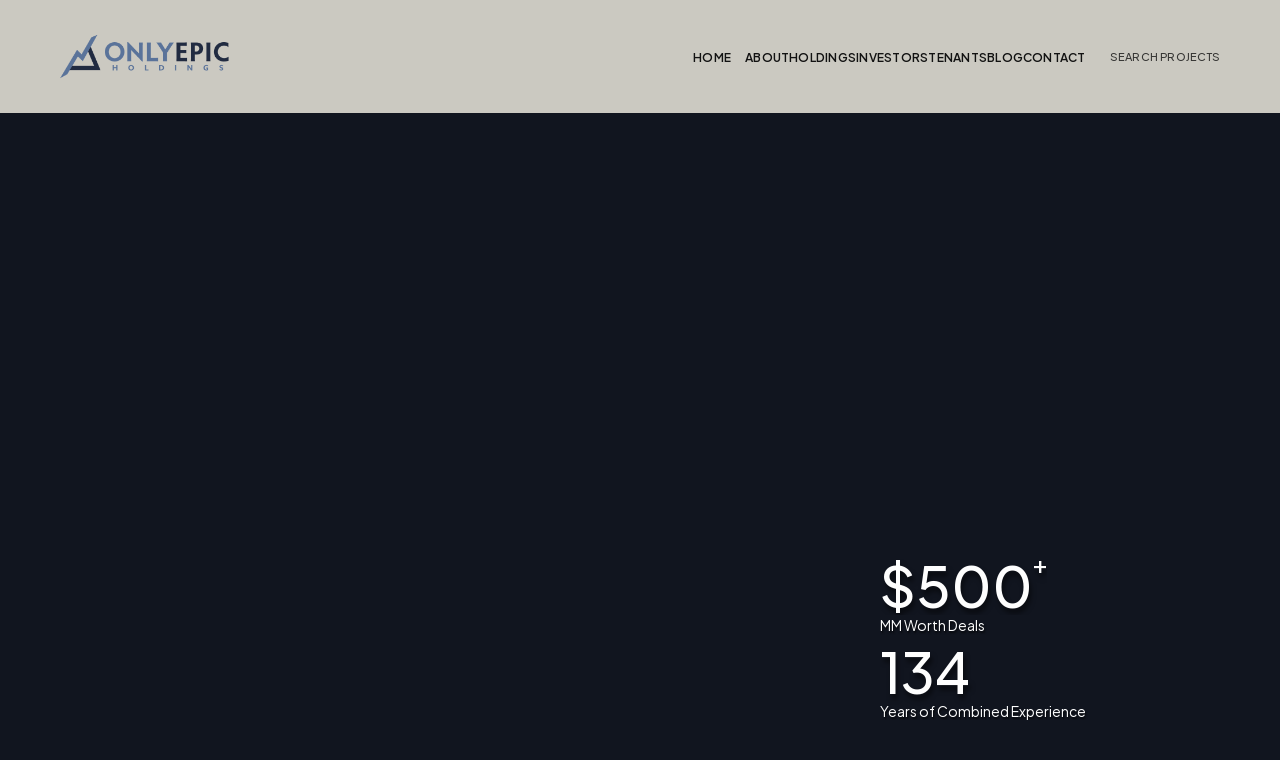

--- FILE ---
content_type: text/html
request_url: https://onlyepic.com/?mpfy_map=1046&mpfy-pin=2486
body_size: 32835
content:
<!doctype html>
<!-- Made in Framer · framer.com ✨ -->
<!-- Published Jan 14, 2026, 8:26 PM UTC -->
<html lang="en" data-redirect-timezone="1">
<head>
    <meta charset="utf-8">
    
    
    <script>try{if(localStorage.get("__framer_force_showing_editorbar_since")){const n=document.createElement("link");n.rel = "modulepreload";n.href="https://framer.com/edit/init.mjs";document.head.appendChild(n)}}catch(e){}</script>
    <!-- Start of headStart -->
    
    <!-- End of headStart -->
    <meta name="viewport" content="width=device-width">
    <meta name="generator" content="Framer 08b35c4">
    <title>Only Epic Holdings</title>
    <meta name="description" content="We invest for the long term">
    <meta name="framer-search-index" content="https://framerusercontent.com/sites/7k1d9EDoUhSPOy87N7CYk3/searchIndex-EPuTgnMapzaK.json">
    <meta name="framer-search-index-fallback" content="https://framerusercontent.com/sites/7k1d9EDoUhSPOy87N7CYk3/searchIndex-S9mSGyYg3eER.json">
    <link href="https://framerusercontent.com/images/YGAGQvb811oYBEFbYdXMMJuM.png" rel="icon" media="(prefers-color-scheme: light)">
    <link href="https://framerusercontent.com/images/PRWhHXiTztwetEkBiqzgjWSHPio.png" rel="icon" media="(prefers-color-scheme: dark)">
    <link rel="apple-touch-icon" href="https://framerusercontent.com/images/YGAGQvb811oYBEFbYdXMMJuM.png">
    <!-- Open Graph / Facebook -->
    <meta property="og:type" content="website">
    <meta property="og:title" content="Only Epic Holdings">
    <meta property="og:description" content="We invest for the long term">
    <!-- Twitter -->
    <meta name="twitter:card" content="summary_large_image">
    <meta name="twitter:title" content="Only Epic Holdings">
    <meta name="twitter:description" content="We invest for the long term">
    
    <style data-framer-font-css>/* cyrillic-ext */
@font-face {
  font-family: 'Fragment Mono';
  font-style: normal;
  font-weight: 400;
  src: url(https://fonts.gstatic.com/s/fragmentmono/v6/4iCr6K5wfMRRjxp0DA6-2CLnB45HhrUI.woff2) format('woff2');
  unicode-range: U+0460-052F, U+1C80-1C8A, U+20B4, U+2DE0-2DFF, U+A640-A69F, U+FE2E-FE2F;
}
/* latin-ext */
@font-face {
  font-family: 'Fragment Mono';
  font-style: normal;
  font-weight: 400;
  src: url(https://fonts.gstatic.com/s/fragmentmono/v6/4iCr6K5wfMRRjxp0DA6-2CLnB41HhrUI.woff2) format('woff2');
  unicode-range: U+0100-02BA, U+02BD-02C5, U+02C7-02CC, U+02CE-02D7, U+02DD-02FF, U+0304, U+0308, U+0329, U+1D00-1DBF, U+1E00-1E9F, U+1EF2-1EFF, U+2020, U+20A0-20AB, U+20AD-20C0, U+2113, U+2C60-2C7F, U+A720-A7FF;
}
/* latin */
@font-face {
  font-family: 'Fragment Mono';
  font-style: normal;
  font-weight: 400;
  src: url(https://fonts.gstatic.com/s/fragmentmono/v6/4iCr6K5wfMRRjxp0DA6-2CLnB4NHhg.woff2) format('woff2');
  unicode-range: U+0000-00FF, U+0131, U+0152-0153, U+02BB-02BC, U+02C6, U+02DA, U+02DC, U+0304, U+0308, U+0329, U+2000-206F, U+20AC, U+2122, U+2191, U+2193, U+2212, U+2215, U+FEFF, U+FFFD;
}

@font-face { font-family: "Inter"; src: url("https://framerusercontent.com/assets/5vvr9Vy74if2I6bQbJvbw7SY1pQ.woff2"); font-display: swap; font-style: normal; font-weight: 400; unicode-range: U+0460-052F, U+1C80-1C88, U+20B4, U+2DE0-2DFF, U+A640-A69F, U+FE2E-FE2F }
@font-face { font-family: "Inter"; src: url("https://framerusercontent.com/assets/EOr0mi4hNtlgWNn9if640EZzXCo.woff2"); font-display: swap; font-style: normal; font-weight: 400; unicode-range: U+0301, U+0400-045F, U+0490-0491, U+04B0-04B1, U+2116 }
@font-face { font-family: "Inter"; src: url("https://framerusercontent.com/assets/Y9k9QrlZAqio88Klkmbd8VoMQc.woff2"); font-display: swap; font-style: normal; font-weight: 400; unicode-range: U+1F00-1FFF }
@font-face { font-family: "Inter"; src: url("https://framerusercontent.com/assets/OYrD2tBIBPvoJXiIHnLoOXnY9M.woff2"); font-display: swap; font-style: normal; font-weight: 400; unicode-range: U+0370-03FF }
@font-face { font-family: "Inter"; src: url("https://framerusercontent.com/assets/JeYwfuaPfZHQhEG8U5gtPDZ7WQ.woff2"); font-display: swap; font-style: normal; font-weight: 400; unicode-range: U+0100-024F, U+0259, U+1E00-1EFF, U+2020, U+20A0-20AB, U+20AD-20CF, U+2113, U+2C60-2C7F, U+A720-A7FF }
@font-face { font-family: "Inter"; src: url("https://framerusercontent.com/assets/GrgcKwrN6d3Uz8EwcLHZxwEfC4.woff2"); font-display: swap; font-style: normal; font-weight: 400; unicode-range: U+0000-00FF, U+0131, U+0152-0153, U+02BB-02BC, U+02C6, U+02DA, U+02DC, U+2000-206F, U+2070, U+2074-207E, U+2080-208E, U+20AC, U+2122, U+2191, U+2193, U+2212, U+2215, U+FEFF, U+FFFD }
@font-face { font-family: "Inter"; src: url("https://framerusercontent.com/assets/b6Y37FthZeALduNqHicBT6FutY.woff2"); font-display: swap; font-style: normal; font-weight: 400; unicode-range: U+0102-0103, U+0110-0111, U+0128-0129, U+0168-0169, U+01A0-01A1, U+01AF-01B0, U+1EA0-1EF9, U+20AB }
@font-face { font-family: "Inter"; src: url("https://framerusercontent.com/assets/DpPBYI0sL4fYLgAkX8KXOPVt7c.woff2"); font-display: swap; font-style: normal; font-weight: 700; unicode-range: U+0460-052F, U+1C80-1C88, U+20B4, U+2DE0-2DFF, U+A640-A69F, U+FE2E-FE2F }
@font-face { font-family: "Inter"; src: url("https://framerusercontent.com/assets/4RAEQdEOrcnDkhHiiCbJOw92Lk.woff2"); font-display: swap; font-style: normal; font-weight: 700; unicode-range: U+0301, U+0400-045F, U+0490-0491, U+04B0-04B1, U+2116 }
@font-face { font-family: "Inter"; src: url("https://framerusercontent.com/assets/1K3W8DizY3v4emK8Mb08YHxTbs.woff2"); font-display: swap; font-style: normal; font-weight: 700; unicode-range: U+1F00-1FFF }
@font-face { font-family: "Inter"; src: url("https://framerusercontent.com/assets/tUSCtfYVM1I1IchuyCwz9gDdQ.woff2"); font-display: swap; font-style: normal; font-weight: 700; unicode-range: U+0370-03FF }
@font-face { font-family: "Inter"; src: url("https://framerusercontent.com/assets/VgYFWiwsAC5OYxAycRXXvhze58.woff2"); font-display: swap; font-style: normal; font-weight: 700; unicode-range: U+0100-024F, U+0259, U+1E00-1EFF, U+2020, U+20A0-20AB, U+20AD-20CF, U+2113, U+2C60-2C7F, U+A720-A7FF }
@font-face { font-family: "Inter"; src: url("https://framerusercontent.com/assets/syRNPWzAMIrcJ3wIlPIP43KjQs.woff2"); font-display: swap; font-style: normal; font-weight: 700; unicode-range: U+0000-00FF, U+0131, U+0152-0153, U+02BB-02BC, U+02C6, U+02DA, U+02DC, U+2000-206F, U+2070, U+2074-207E, U+2080-208E, U+20AC, U+2122, U+2191, U+2193, U+2212, U+2215, U+FEFF, U+FFFD }
@font-face { font-family: "Inter"; src: url("https://framerusercontent.com/assets/GIryZETIX4IFypco5pYZONKhJIo.woff2"); font-display: swap; font-style: normal; font-weight: 700; unicode-range: U+0102-0103, U+0110-0111, U+0128-0129, U+0168-0169, U+01A0-01A1, U+01AF-01B0, U+1EA0-1EF9, U+20AB }
@font-face { font-family: "Inter"; src: url("https://framerusercontent.com/assets/vQyevYAyHtARFwPqUzQGpnDs.woff2"); font-display: swap; font-style: normal; font-weight: 400; unicode-range: U+0000-00FF, U+0131, U+0152-0153, U+02BB-02BC, U+02C6, U+02DA, U+02DC, U+2000-206F, U+2074, U+20AC, U+2122, U+2191, U+2193, U+2212, U+2215, U+FEFF, U+FFFD }
@font-face { font-family: "Inter"; src: url("https://framerusercontent.com/assets/hyOgCu0Xnghbimh0pE8QTvtt2AU.woff2"); font-display: swap; font-style: normal; font-weight: 600; unicode-range: U+0460-052F, U+1C80-1C88, U+20B4, U+2DE0-2DFF, U+A640-A69F, U+FE2E-FE2F }
@font-face { font-family: "Inter"; src: url("https://framerusercontent.com/assets/NeGmSOXrPBfEFIy5YZeHq17LEDA.woff2"); font-display: swap; font-style: normal; font-weight: 600; unicode-range: U+0301, U+0400-045F, U+0490-0491, U+04B0-04B1, U+2116 }
@font-face { font-family: "Inter"; src: url("https://framerusercontent.com/assets/oYaAX5himiTPYuN8vLWnqBbfD2s.woff2"); font-display: swap; font-style: normal; font-weight: 600; unicode-range: U+1F00-1FFF }
@font-face { font-family: "Inter"; src: url("https://framerusercontent.com/assets/lEJLP4R0yuCaMCjSXYHtJw72M.woff2"); font-display: swap; font-style: normal; font-weight: 600; unicode-range: U+0370-03FF }
@font-face { font-family: "Inter"; src: url("https://framerusercontent.com/assets/cRJyLNuTJR5jbyKzGi33wU9cqIQ.woff2"); font-display: swap; font-style: normal; font-weight: 600; unicode-range: U+0100-024F, U+0259, U+1E00-1EFF, U+2020, U+20A0-20AB, U+20AD-20CF, U+2113, U+2C60-2C7F, U+A720-A7FF }
@font-face { font-family: "Inter"; src: url("https://framerusercontent.com/assets/yDtI2UI8XcEg1W2je9XPN3Noo.woff2"); font-display: swap; font-style: normal; font-weight: 600; unicode-range: U+0000-00FF, U+0131, U+0152-0153, U+02BB-02BC, U+02C6, U+02DA, U+02DC, U+2000-206F, U+2070, U+2074-207E, U+2080-208E, U+20AC, U+2122, U+2191, U+2193, U+2212, U+2215, U+FEFF, U+FFFD }
@font-face { font-family: "Inter"; src: url("https://framerusercontent.com/assets/A0Wcc7NgXMjUuFdquHDrIZpzZw0.woff2"); font-display: swap; font-style: normal; font-weight: 600; unicode-range: U+0102-0103, U+0110-0111, U+0128-0129, U+0168-0169, U+01A0-01A1, U+01AF-01B0, U+1EA0-1EF9, U+20AB }
@font-face { font-family: "Inter"; src: url("https://framerusercontent.com/assets/1ZFS7N918ojhhd0nQWdj3jz4w.woff2"); font-display: swap; font-style: normal; font-weight: 600; unicode-range: U+0000-00FF, U+0131, U+0152-0153, U+02BB-02BC, U+02C6, U+02DA, U+02DC, U+2000-206F, U+2074, U+20AC, U+2122, U+2191, U+2193, U+2212, U+2215, U+FEFF, U+FFFD }
@font-face { font-family: "Inter"; src: url("https://framerusercontent.com/assets/CfMzU8w2e7tHgF4T4rATMPuWosA.woff2"); font-display: swap; font-style: italic; font-weight: 400; unicode-range: U+0460-052F, U+1C80-1C88, U+20B4, U+2DE0-2DFF, U+A640-A69F, U+FE2E-FE2F }
@font-face { font-family: "Inter"; src: url("https://framerusercontent.com/assets/867QObYax8ANsfX4TGEVU9YiCM.woff2"); font-display: swap; font-style: italic; font-weight: 400; unicode-range: U+0301, U+0400-045F, U+0490-0491, U+04B0-04B1, U+2116 }
@font-face { font-family: "Inter"; src: url("https://framerusercontent.com/assets/Oyn2ZbENFdnW7mt2Lzjk1h9Zb9k.woff2"); font-display: swap; font-style: italic; font-weight: 400; unicode-range: U+1F00-1FFF }
@font-face { font-family: "Inter"; src: url("https://framerusercontent.com/assets/cdAe8hgZ1cMyLu9g005pAW3xMo.woff2"); font-display: swap; font-style: italic; font-weight: 400; unicode-range: U+0370-03FF }
@font-face { font-family: "Inter"; src: url("https://framerusercontent.com/assets/DOfvtmE1UplCq161m6Hj8CSQYg.woff2"); font-display: swap; font-style: italic; font-weight: 400; unicode-range: U+0100-024F, U+0259, U+1E00-1EFF, U+2020, U+20A0-20AB, U+20AD-20CF, U+2113, U+2C60-2C7F, U+A720-A7FF }
@font-face { font-family: "Inter"; src: url("https://framerusercontent.com/assets/pKRFNWFoZl77qYCAIp84lN1h944.woff2"); font-display: swap; font-style: italic; font-weight: 400; unicode-range: U+0000-00FF, U+0131, U+0152-0153, U+02BB-02BC, U+02C6, U+02DA, U+02DC, U+2000-206F, U+2070, U+2074-207E, U+2080-208E, U+20AC, U+2122, U+2191, U+2193, U+2212, U+2215, U+FEFF, U+FFFD }
@font-face { font-family: "Inter"; src: url("https://framerusercontent.com/assets/tKtBcDnBMevsEEJKdNGhhkLzYo.woff2"); font-display: swap; font-style: italic; font-weight: 400; unicode-range: U+0102-0103, U+0110-0111, U+0128-0129, U+0168-0169, U+01A0-01A1, U+01AF-01B0, U+1EA0-1EF9, U+20AB }
@font-face { font-family: "Inter"; src: url("https://framerusercontent.com/assets/H89BbHkbHDzlxZzxi8uPzTsp90.woff2"); font-display: swap; font-style: italic; font-weight: 700; unicode-range: U+0460-052F, U+1C80-1C88, U+20B4, U+2DE0-2DFF, U+A640-A69F, U+FE2E-FE2F }
@font-face { font-family: "Inter"; src: url("https://framerusercontent.com/assets/u6gJwDuwB143kpNK1T1MDKDWkMc.woff2"); font-display: swap; font-style: italic; font-weight: 700; unicode-range: U+0301, U+0400-045F, U+0490-0491, U+04B0-04B1, U+2116 }
@font-face { font-family: "Inter"; src: url("https://framerusercontent.com/assets/43sJ6MfOPh1LCJt46OvyDuSbA6o.woff2"); font-display: swap; font-style: italic; font-weight: 700; unicode-range: U+1F00-1FFF }
@font-face { font-family: "Inter"; src: url("https://framerusercontent.com/assets/wccHG0r4gBDAIRhfHiOlq6oEkqw.woff2"); font-display: swap; font-style: italic; font-weight: 700; unicode-range: U+0370-03FF }
@font-face { font-family: "Inter"; src: url("https://framerusercontent.com/assets/WZ367JPwf9bRW6LdTHN8rXgSjw.woff2"); font-display: swap; font-style: italic; font-weight: 700; unicode-range: U+0100-024F, U+0259, U+1E00-1EFF, U+2020, U+20A0-20AB, U+20AD-20CF, U+2113, U+2C60-2C7F, U+A720-A7FF }
@font-face { font-family: "Inter"; src: url("https://framerusercontent.com/assets/ia3uin3hQWqDrVloC1zEtYHWw.woff2"); font-display: swap; font-style: italic; font-weight: 700; unicode-range: U+0000-00FF, U+0131, U+0152-0153, U+02BB-02BC, U+02C6, U+02DA, U+02DC, U+2000-206F, U+2070, U+2074-207E, U+2080-208E, U+20AC, U+2122, U+2191, U+2193, U+2212, U+2215, U+FEFF, U+FFFD }
@font-face { font-family: "Inter"; src: url("https://framerusercontent.com/assets/2A4Xx7CngadFGlVV4xrO06OBHY.woff2"); font-display: swap; font-style: italic; font-weight: 700; unicode-range: U+0102-0103, U+0110-0111, U+0128-0129, U+0168-0169, U+01A0-01A1, U+01AF-01B0, U+1EA0-1EF9, U+20AB }
@font-face { font-family: "Plus Jakarta Sans"; src: url("https://framerusercontent.com/third-party-assets/fontshare/wf/3U7D2WJULAFN5UCDE2DSKFPDTJNUSRPY/XTZGHUDFURQVBRVTOPX7XHP5YBIQJL2U/FVNNCZHGTHUOM3RCJDOO45QMBIJISVEG.woff2"); font-display: swap; font-style: normal; font-weight: 500 }
@font-face { font-family: "Plus Jakarta Sans"; src: url("https://framerusercontent.com/third-party-assets/fontshare/wf/AJVGEOXGB2ALQKAZEK2LDOLCVBCMCOIT/LDEP4R7SNNABDEG433DCQGM2A7YCBHLU/OWABOLGBAKFVLPZ756IYS6EKYKU54K3I.woff2"); font-display: swap; font-style: normal; font-weight: 700 }
@font-face { font-family: "Plus Jakarta Sans"; src: url("https://framerusercontent.com/third-party-assets/fontshare/wf/57U2OK2BISA74Z4RT4CRD5GR4O3PNVPY/K4TDAPUNBYK24HOCNW4JIOTEXSAE2BEF/GV5XODI2YD2DJA5RVTMJOSDHYESL7IYT.woff2"); font-display: swap; font-style: italic; font-weight: 700 }
@font-face { font-family: "Plus Jakarta Sans"; src: url("https://framerusercontent.com/third-party-assets/fontshare/wf/UABF25CCX23LBLOOMOCUSPFEXYUNKOIQ/NGF5IU7BZUA2FUOVWECHGUFSHNEIX4YK/QDINYT7WQXBD2IDFQGGJ74DWIUFHOOZD.woff2"); font-display: swap; font-style: italic; font-weight: 500 }
@font-face { font-family: "Plus Jakarta Sans"; src: url("https://framerusercontent.com/third-party-assets/fontshare/wf/TX2N2Q6ZO2LBO34H72H5RVJTBQFGU4GV/ZICVNTLTT4V7CCIJPWNY363N6LIP2AET/OUUAK2X2MEGEKC6ULA4CFSBY4PE5EGPV.woff2"); font-display: swap; font-style: normal; font-weight: 400 }
@font-face { font-family: "Plus Jakarta Sans"; src: url("https://framerusercontent.com/third-party-assets/fontshare/wf/UCVXDNZGT5A6V6IG4FWRDHOLGWGQQV4M/TH4CJJ2LCTVPQVYTQSEXOUCHE4FDIZON/LPCI46BISLFAK3QOD4U4IAMRBITTSFAP.woff2"); font-display: swap; font-style: italic; font-weight: 400 }
@font-face { font-family: "Plus Jakarta Sans"; src: url("https://framerusercontent.com/third-party-assets/fontshare/wf/ZLH2B3SFZRQ3US4ZUYG2367OYUMTVTGK/RSOPFK2EORTGBCOBZRY42GDLXFFB4IQW/JZ35FM4UJSKC7X2PM65RH75Q5KLE552S.woff2"); font-display: swap; font-style: normal; font-weight: 600 }
@font-face { font-family: "Plus Jakarta Sans"; src: url("https://framerusercontent.com/third-party-assets/fontshare/wf/DG3FNZZAXTT6HZWYCQT3SK2X2XDKA6XH/KWXXWQ4T72VNT2BQDELHDOCDISYUBIWM/XMNYCZFXUH3EYMLHCQEDXUTZTCNGZHL5.woff2"); font-display: swap; font-style: italic; font-weight: 600 }
@font-face { font-family: "Inter Placeholder"; src: local("Arial"); ascent-override: 89.79%; descent-override: 22.36%; line-gap-override: 0.00%; size-adjust: 107.89% }
@font-face { font-family: "Plus Jakarta Sans Placeholder"; src: local("Arial"); ascent-override: 122.93%; descent-override: 34.04%; line-gap-override: 11.35%; size-adjust: 105.75% }</style>
    <link href="https://fonts.gstatic.com" rel="preconnect" crossorigin>
    <meta name="robots" content="max-image-preview:large"><link rel="canonical" href="https://onlyepic.com/"><meta property="og:url" content="https://onlyepic.com/"><style data-framer-breakpoint-css>@media(min-width: 1200px){.hidden-72rtr7{display:none!important}}@media(min-width: 810px) and (max-width: 1199.98px){.hidden-16z4l8i{display:none!important}}@media(max-width: 809.98px){.hidden-kthujx{display:none!important}}@media(min-width: 1200px){.hidden-slc23i{display:none!important}}@media(min-width: 810px) and (max-width: 1199.98px){.hidden-9nip02{display:none!important}}@media(max-width: 809.98px){.hidden-1yfmwxr{display:none!important}}</style><style data-framer-css-ssr-minified data-framer-components="framer-lib-cursors-host framer-UvYYp PropertyOverrides framer-uISG8 framer-vf1Ve framer-pY7jy framer-lib-combinedCSSRules framer-I50Pj framer-lib-search framer-UZlHb framer-VfJWx framer-mw59S framer-yZX1d framer-IyGXk framer-f1FrI framer-lib-form-plain-text-input framer-di4mi framer-wHleh framer-qYnAe">html,body,#main{box-sizing:border-box;margin:0;padding:0}:root{-webkit-font-smoothing:antialiased;-moz-osx-font-smoothing:grayscale}*{box-sizing:border-box;-webkit-font-smoothing:inherit}h1,h2,h3,h4,h5,h6,p,figure{margin:0}body,input,textarea,select,button{font-family:sans-serif;font-size:12px}body{--token-f8e79ada-1a08-4d9e-a587-238c1d07e749:#f5f1e5;--token-9fe7799f-86f2-493e-bc6f-9f47ef410593:#121212;--token-8d460569-8739-491b-a250-77004a818d0e:#11151f;--token-2d9fdd1c-9481-4d00-acc8-5058d9aa515e:#fff;--token-918d9235-f588-4334-bf89-909e82a94ebf:#fff0;--token-508cd75a-8f18-4393-92b6-c370a50e716c:#1212124d;--token-2c6f3d7d-74fc-44f7-a008-c31e2c3c4804:#ffffff0d;--token-50c79ae8-0a22-4d68-a228-74d46b186a11:#ffffff1a;--token-bcae30db-da05-4a45-9392-f0131d182fb4:#12121208;--token-93add2ba-17c9-4f58-976f-415dbcf07227:#1212120d;--token-5770d3e9-9831-4835-877a-d46a51cd6e02:#0009;--token-7f5b7011-acac-4051-97f5-7a6faa0b26dc:#121212cc;--token-22d8a4d2-d134-442c-a07c-d8d1130598c7:#e0dcd7;--token-cd8b4dc9-372b-4947-92bf-ee04d727f7cd:#fffc;--token-142e7133-105a-444d-aa70-25c88c6503a8:#12121266;--token-246cd86d-0950-4930-9e47-03adee03674d:#ffffff80;--token-0e111e32-941e-48ff-9886-650f50697a28:#5a739a;--token-e0c12f01-a881-40a3-85e1-b4ec6474581c:#212b41;--framer-will-change-override:none}@supports (background:-webkit-named-image(i)) and (not (grid-template-rows:subgrid)){body{--framer-will-change-override:transform}}@supports (background:-webkit-named-image(i)) and (not (position-area:top right)){body{--framer-will-change-filter-override:filter}}[data-framer-component-type=Text] div div span,[data-framer-component-type=Text] a div span,[data-framer-component-type=Text] span span span,[data-framer-component-type=Text] p span span,[data-framer-component-type=Text] h1 span span,[data-framer-component-type=Text] h2 span span,[data-framer-component-type=Text] h3 span span,[data-framer-component-type=Text] h4 span span,[data-framer-component-type=Text] h5 span span,[data-framer-component-type=Text] h6 span span,[data-framer-component-type=Text] a{font-family:var(--font-family);font-style:var(--font-style);font-weight:min(calc(var(--framer-font-weight-increase,0) + var(--font-weight,400)),900);color:var(--text-color);letter-spacing:var(--letter-spacing);font-size:var(--font-size);text-transform:var(--text-transform);--text-decoration:var(--framer-text-decoration-style,solid)var(--framer-text-decoration,none)var(--framer-text-decoration-color,currentcolor)var(--framer-text-decoration-thickness,auto);--text-decoration-skip-ink:var(--framer-text-decoration-skip-ink);--text-underline-offset:var(--framer-text-decoration-offset);line-height:var(--line-height);--font-family:var(--framer-font-family);--font-style:var(--framer-font-style);--font-weight:var(--framer-font-weight);--text-color:var(--framer-text-color);--letter-spacing:var(--framer-letter-spacing);--font-size:var(--framer-font-size);--text-transform:var(--framer-text-transform);--line-height:var(--framer-line-height)}@supports not (color:color(display-p3 1 1 1)){p.framer-text,div.framer-text,h1.framer-text,h2.framer-text,h3.framer-text,h4.framer-text,h5.framer-text,h6.framer-text,li.framer-text,ol.framer-text,ul.framer-text,span.framer-text:not([data-text-fill]){color:var(--framer-blockquote-text-color-rgb,var(--framer-blockquote-text-color,var(--framer-text-color-rgb,var(--framer-text-color,#000))));-webkit-text-stroke-color:var(--framer-text-stroke-color-rgb,var(--framer-text-stroke-color,initial))}mark.framer-text{background-color:var(--framer-blockquote-text-background-color-rgb,var(--framer-blockquote-text-background-color,var(--framer-text-background-color-rgb,var(--framer-text-background-color,initial))))}}@supports not (color:color(display-p3 1 1 1)){code.framer-text,code.framer-text span.framer-text:not([data-text-fill]){color:var(--framer-blockquote-text-color-rgb,var(--framer-blockquote-text-color,var(--framer-code-text-color-rgb,var(--framer-code-text-color,var(--framer-text-color-rgb,var(--framer-text-color,#000))))))}}@supports not (color:color(display-p3 1 1 1)){a.framer-text,span.framer-text[data-nested-link]{color:var(--framer-blockquote-text-color-rgb,var(--framer-blockquote-text-color,var(--framer-link-text-color-rgb,var(--framer-link-text-color,var(--framer-text-color-rgb,var(--framer-text-color,#000))))));background-color:var(--framer-link-text-background-color-rgb,var(--framer-link-text-background-color,initial));-webkit-text-decoration-color:var(--framer-link-text-decoration-color-rgb,var(--framer-link-text-decoration-color,var(--framer-text-decoration-color-rgb,var(--framer-text-decoration-color,currentcolor))));text-decoration-color:var(--framer-link-text-decoration-color-rgb,var(--framer-link-text-decoration-color,var(--framer-text-decoration-color-rgb,var(--framer-text-decoration-color,currentcolor))))}}@supports not (color:color(display-p3 1 1 1)){code.framer-text a.framer-text,code.framer-text a.framer-text span.framer-text:not([data-text-fill]),code.framer-text span.framer-text[data-nested-link],code.framer-text span.framer-text[data-nested-link] span.framer-text:not([data-text-fill]){color:var(--framer-blockquote-text-color-rgb,var(--framer-blockquote-text-color,var(--framer-link-text-color-rgb,var(--framer-link-text-color,var(--framer-code-text-color-rgb,var(--framer-code-text-color,var(--framer-text-color-rgb,var(--framer-text-color,#000))))))))}}@supports not (color:color(display-p3 1 1 1)){a.framer-text:hover,span.framer-text[data-nested-link]:hover{color:var(--framer-link-hover-text-color-rgb,var(--framer-link-hover-text-color,var(--framer-blockquote-text-color-rgb,var(--framer-blockquote-text-color,var(--framer-link-text-color-rgb,var(--framer-link-text-color,var(--framer-text-color-rgb,var(--framer-text-color,#000))))))));background-color:var(--framer-link-hover-text-background-color-rgb,var(--framer-link-hover-text-background-color,var(--framer-link-text-background-color-rgb,var(--framer-link-text-background-color,var(--framer-text-background-color-rgb,var(--framer-text-background-color,initial))))));-webkit-text-decoration-color:var(--framer-link-hover-text-decoration-color-rgb,var(--framer-link-hover-text-decoration-color,var(--framer-link-text-decoration-color-rgb,var(--framer-link-text-decoration-color,var(--framer-text-decoration-color-rgb,var(--framer-text-decoration-color,currentcolor))))));text-decoration-color:var(--framer-link-hover-text-decoration-color-rgb,var(--framer-link-hover-text-decoration-color,var(--framer-link-text-decoration-color-rgb,var(--framer-link-text-decoration-color,var(--framer-text-decoration-color-rgb,var(--framer-text-decoration-color,currentcolor))))))}}@supports not (color:color(display-p3 1 1 1)){code.framer-text a.framer-text:hover,code.framer-text span.framer-text[data-nested-link]:hover{color:var(--framer-link-hover-text-color-rgb,var(--framer-link-hover-text-color,var(--framer-blockquote-text-color-rgb,var(--framer-blockquote-text-color,var(--framer-link-text-color-rgb,var(--framer-link-text-color,var(--framer-code-text-color-rgb,var(--framer-code-text-color,var(--framer-text-color-rgb,var(--framer-text-color,#000))))))))))}}@supports not (color:color(display-p3 1 1 1)){a.framer-text[data-framer-page-link-current],span.framer-text[data-framer-page-link-current]{color:var(--framer-link-current-text-color-rgb,var(--framer-link-current-text-color,var(--framer-link-text-color-rgb,var(--framer-link-text-color,var(--framer-text-color-rgb,var(--framer-text-color,#000))))));background-color:var(--framer-link-current-text-background-color-rgb,var(--framer-link-current-text-background-color,var(--framer-link-text-background-color-rgb,var(--framer-link-text-background-color,var(--framer-text-background-color-rgb,var(--framer-text-background-color,initial))))));-webkit-text-decoration-color:var(--framer-link-current-text-decoration-color-rgb,var(--framer-link-current-text-decoration-color,var(--framer-link-text-decoration-color-rgb,var(--framer-link-text-decoration-color,var(--framer-text-decoration-color-rgb,var(--framer-text-decoration-color,currentcolor))))));text-decoration-color:var(--framer-link-current-text-decoration-color-rgb,var(--framer-link-current-text-decoration-color,var(--framer-link-text-decoration-color-rgb,var(--framer-link-text-decoration-color,var(--framer-text-decoration-color-rgb,var(--framer-text-decoration-color,currentcolor))))))}}@supports not (color:color(display-p3 1 1 1)){code.framer-text a.framer-text[data-framer-page-link-current],code.framer-text a.framer-text[data-framer-page-link-current] span.framer-text:not([data-text-fill]),code.framer-text span.framer-text[data-framer-page-link-current],code.framer-text span.framer-text[data-framer-page-link-current] span.framer-text:not([data-text-fill]){color:var(--framer-link-current-text-color-rgb,var(--framer-link-current-text-color,var(--framer-link-text-color-rgb,var(--framer-link-text-color,var(--framer-code-text-color-rgb,var(--framer-code-text-color,var(--framer-text-color-rgb,var(--framer-text-color,#000))))))));background-color:var(--framer-link-current-text-background-color-rgb,var(--framer-link-current-text-background-color,var(--framer-link-text-background-color-rgb,var(--framer-link-text-background-color,var(--framer-text-background-color-rgb,var(--framer-text-background-color,initial))))))}}@supports not (color:color(display-p3 1 1 1)){a.framer-text[data-framer-page-link-current]:hover,span.framer-text[data-framer-page-link-current]:hover{color:var(--framer-link-hover-text-color-rgb,var(--framer-link-hover-text-color,var(--framer-link-current-text-color-rgb,var(--framer-link-current-text-color,var(--framer-link-text-color-rgb,var(--framer-link-text-color,var(--framer-code-text-color-rgb,var(--framer-code-text-color,var(--framer-text-color-rgb,var(--framer-text-color,#000))))))))));background-color:var(--framer-link-hover-text-background-color-rgb,var(--framer-link-hover-text-background-color,var(--framer-link-current-text-background-color-rgb,var(--framer-link-current-text-background-color,var(--framer-link-text-background-color-rgb,var(--framer-link-text-background-color,initial))))));-webkit-text-decoration-color:var(--framer-link-hover-text-decoration-color-rgb,var(--framer-link-hover-text-decoration-color,var(--framer-link-current-text-decoration-color-rgb,var(--framer-link-current-text-decoration-color,var(--framer-link-text-decoration-color-rgb,var(--framer-link-text-decoration-color,var(--framer-text-decoration-color-rgb,var(--framer-text-decoration-color,currentcolor))))))));text-decoration-color:var(--framer-link-hover-text-decoration-color-rgb,var(--framer-link-hover-text-decoration-color,var(--framer-link-current-text-decoration-color-rgb,var(--framer-link-current-text-decoration-color,var(--framer-link-text-decoration-color-rgb,var(--framer-link-text-decoration-color,var(--framer-text-decoration-color-rgb,var(--framer-text-decoration-color,currentcolor))))))))}}@supports not (color:color(display-p3 1 1 1)){code.framer-text a.framer-text[data-framer-page-link-current]:hover,code.framer-text a.framer-text[data-framer-page-link-current]:hover span.framer-text:not([data-text-fill]),code.framer-text span.framer-text[data-framer-page-link-current]:hover,code.framer-text span.framer-text[data-framer-page-link-current]:hover span.framer-text:not([data-text-fill]){color:var(--framer-link-hover-text-color-rgb,var(--framer-link-hover-text-color,var(--framer-link-current-text-color-rgb,var(--framer-link-current-text-color,var(--framer-link-text-color-rgb,var(--framer-link-text-color,var(--framer-code-text-color-rgb,var(--framer-code-text-color,var(--framer-text-color-rgb,var(--framer-text-color,#000))))))))));background-color:var(--framer-link-hover-text-background-color-rgb,var(--framer-link-hover-text-background-color,var(--framer-link-current-text-background-color-rgb,var(--framer-link-current-text-background-color,var(--framer-link-text-background-color-rgb,var(--framer-link-text-background-color,initial))))))}}@supports not (aspect-ratio:1){.framer-text-module:not([data-width=fit])[style*=aspect-ratio]{position:relative}.framer-text-module:not([data-width=fit])[style*=aspect-ratio]:before{content:"";padding-bottom:calc(100%/calc(var(--aspect-ratio)));display:block}.framer-text-module[data-width=fill]>:first-child,.framer-text-module:not([data-width=fit])[style*=aspect-ratio]>:first-child{height:100%;position:absolute;top:0;left:0}}@supports not (overflow:clip){:root{--overflow-clip-fallback:hidden}}@supports (background:-webkit-named-image(i)) and (not (contain-intrinsic-size:inherit)){div.framer-text,p.framer-text,h1.framer-text,h2.framer-text,h3.framer-text,h4.framer-text,h5.framer-text,h6.framer-text,ol.framer-text,ul.framer-text,li.framer-text,blockquote.framer-text,.framer-text.framer-image{display:var(--text-truncation-display-inline-for-safari-16,revert)}div.framer-text:after,p.framer-text:after,h1.framer-text:after,h2.framer-text:after,h3.framer-text:after,h4.framer-text:after,h5.framer-text:after,h6.framer-text:after,ol.framer-text:after,ul.framer-text:after,li.framer-text:after,blockquote.framer-text:after,.framer-text.framer-image:after{content:var(--text-truncation-line-break-for-safari-16);white-space:pre}.framer-text.framer-text-module,.framer-text.framer-table-wrapper{display:var(--text-truncation-display-none-for-safari-16,revert)}p.framer-text[data-text-fill]{display:var(--text-truncation-display-inline-for-safari-16,inline-block)}}@supports (corner-shape:superellipse(2)){:root{--one-if-corner-shape-supported:1}}.framer-cursor-none,.framer-cursor-none *{cursor:none!important}.framer-pointer-events-none,.framer-pointer-events-none *{pointer-events:none!important}@supports (aspect-ratio:1){body{--framer-aspect-ratio-supported:auto}}.framer-UvYYp.framer-1sarylh,.framer-UvYYp .framer-1sarylh{display:block}.framer-UvYYp.framer-slc23i{background-color:var(--token-8d460569-8739-491b-a250-77004a818d0e,#11151f);flex-flow:column;place-content:center flex-start;align-items:center;gap:0;width:100%;height:min-content;padding:0;display:flex;position:relative;overflow:visible}.framer-UvYYp .framer-1gu4qs7{background-color:var(--token-8d460569-8739-491b-a250-77004a818d0e,#11151f);height:min-content;position:var(--framer-canvas-fixed-position,fixed);z-index:8;flex-flow:row;flex:none;order:-1000;place-content:flex-start;align-items:flex-start;gap:10px;width:100%;padding:0;display:flex;top:0;left:0;overflow:visible}.framer-UvYYp .framer-ga8fku-container,.framer-UvYYp .framer-1j1e96t-container{flex:1 0 0;width:1px;height:auto;position:relative}.framer-UvYYp .framer-oat8ps{flex:none;order:-999;width:100%;height:94px;position:relative;overflow:visible}.framer-UvYYp .framer-jysjiv{background:0 0;flex-grow:1;width:0;height:0;margin:0;position:relative}.framer-UvYYp .framer-xa6519{background-color:#212b41;flex-flow:row;flex:none;order:1003;place-content:flex-start center;align-items:flex-start;gap:10px;width:100%;height:min-content;padding:100px 0 0;display:flex;position:relative;overflow:visible}[data-layout-template=true]>#overlay{margin-bottom:0}@media (max-width:809.98px){.framer-UvYYp .framer-1gu4qs7{flex-direction:column;height:74px}.framer-UvYYp .framer-ga8fku-container{flex:none;width:100%}.framer-UvYYp .framer-oat8ps{height:74px}.framer-UvYYp .framer-xa6519{padding:60px 0 0}}@media (min-width:810px) and (max-width:1199.98px){.framer-UvYYp .framer-xa6519{padding:80px 0 0}}.ssr-variant{display:contents}@supports (aspect-ratio:1){body{--framer-aspect-ratio-supported:auto}}.framer-uISG8.framer-109qa66,.framer-uISG8 .framer-109qa66{display:block}.framer-uISG8.framer-1h2vbxw{height:min-content;overflow:var(--overflow-clip-fallback,clip);flex-flow:row;place-content:center;align-items:center;gap:10px;width:1200px;padding:7px 50px;display:flex;position:relative}.framer-uISG8 .framer-d9hw3d{max-width:1440px;height:min-content;overflow:var(--overflow-clip-fallback,clip);flex-flow:row;flex:1 0 0;place-content:center;align-items:center;gap:48px;width:1px;padding:11px 0;display:flex;position:relative}.framer-uISG8 .framer-ls0gle{flex-flow:row;flex:none;place-content:center;align-items:center;gap:32px;width:min-content;height:min-content;padding:0;display:flex;position:relative;overflow:visible}.framer-uISG8 .framer-17d4daq-container{aspect-ratio:2.46154;height:var(--framer-aspect-ratio-supported,77px);z-index:1;flex:none;width:190px;position:sticky;top:0}.framer-uISG8 .framer-1aaiekk{flex-flow:row;flex:none;place-content:center;align-items:center;gap:12px;width:min-content;height:min-content;padding:0;display:flex;position:relative;overflow:visible}.framer-uISG8 .framer-uhjpb1-container,.framer-uISG8 .framer-1s0mpxc-container,.framer-uISG8 .framer-12fpspo-container,.framer-uISG8 .framer-1duvd6b-container,.framer-uISG8 .framer-12lcwjb-container,.framer-uISG8 .framer-1pr44w0-container,.framer-uISG8 .framer-1vr5eub-container,.framer-uISG8 .framer-w30xy1-container,.framer-uISG8 .framer-16ko3oj-container{flex:none;width:auto;height:auto;position:relative}.framer-uISG8 .framer-d9a7go-container{flex:none;width:16px;height:12px;position:relative}.framer-uISG8 .framer-8fs7ge{flex-flow:row;flex:1 0 0;place-content:center flex-end;align-items:center;gap:24px;width:1px;height:min-content;padding:0;display:flex;position:relative;overflow:hidden}.framer-uISG8 .framer-vsrz3h{flex-flow:row;flex:none;place-content:center;align-items:center;gap:24px;width:min-content;height:min-content;padding:0;display:flex;position:relative;overflow:hidden}.framer-uISG8.framer-v-1ipduzx .framer-17d4daq-container{height:var(--framer-aspect-ratio-supported,49px);width:120px}.framer-uISG8.framer-v-1qm979m.framer-1h2vbxw,.framer-uISG8.framer-v-wru67x.framer-1h2vbxw{width:810px;padding:30px}.framer-uISG8.framer-v-hpdqm1.framer-1h2vbxw,.framer-uISG8.framer-v-1z0sf8u.framer-1h2vbxw{width:390px;padding:20px 16px}.framer-uISG8.framer-v-hpdqm1 .framer-d9hw3d,.framer-uISG8.framer-v-1z0sf8u .framer-d9hw3d{flex-direction:column;align-content:flex-start;align-items:flex-start}.framer-uISG8.framer-v-hpdqm1 .framer-ls0gle,.framer-uISG8.framer-v-16g2goj .framer-ls0gle,.framer-uISG8.framer-v-1z0sf8u .framer-ls0gle,.framer-uISG8.framer-v-1pecqqy .framer-ls0gle{gap:unset;justify-content:space-between;width:100%}.framer-uISG8.framer-v-hpdqm1 .framer-17d4daq-container,.framer-uISG8.framer-v-16g2goj .framer-17d4daq-container,.framer-uISG8.framer-v-1z0sf8u .framer-17d4daq-container,.framer-uISG8.framer-v-1pecqqy .framer-17d4daq-container{height:var(--framer-aspect-ratio-supported,20px);width:49px}.framer-uISG8.framer-v-16g2goj.framer-1h2vbxw,.framer-uISG8.framer-v-1pecqqy.framer-1h2vbxw{width:390px;padding:20px 16px 50px}.framer-uISG8.framer-v-16g2goj .framer-d9hw3d,.framer-uISG8.framer-v-1pecqqy .framer-d9hw3d{cursor:pointer;flex-direction:column;align-content:flex-start;align-items:flex-start}.framer-uISG8.framer-v-16g2goj .framer-8fs7ge,.framer-uISG8.framer-v-1pecqqy .framer-8fs7ge{flex-direction:column;flex:none;align-content:flex-start;align-items:flex-start;width:100%}.framer-uISG8.framer-v-16g2goj .framer-vsrz3h,.framer-uISG8.framer-v-1pecqqy .framer-vsrz3h{min-width:210px;min-height:35px}@supports (aspect-ratio:1){body{--framer-aspect-ratio-supported:auto}}.framer-vf1Ve.framer-1d3whye,.framer-vf1Ve .framer-1d3whye{display:block}.framer-vf1Ve.framer-sdznhj{width:140px;height:51px;position:relative;overflow:visible}.framer-vf1Ve.framer-v-gughrf.framer-sdznhj{aspect-ratio:2.46154;height:var(--framer-aspect-ratio-supported,41px);width:100px}@supports (aspect-ratio:1){body{--framer-aspect-ratio-supported:auto}}.framer-pY7jy.framer-9p6gna,.framer-pY7jy .framer-9p6gna{display:block}.framer-pY7jy.framer-1c5surp{cursor:pointer;flex-flow:row;place-content:center;align-items:center;gap:10px;width:min-content;height:min-content;padding:0 0 2px;text-decoration:none;display:flex;position:relative;overflow:hidden}.framer-pY7jy .framer-1hjvftd{white-space:pre;flex:none;width:auto;height:auto;position:relative}.framer-pY7jy .framer-132yven-container{flex:none;width:14px;height:14px;position:relative}.framer-pY7jy .framer-14dbit7{z-index:1;flex:none;width:0;height:1px;position:absolute;bottom:0;left:0;overflow:hidden}.framer-pY7jy.framer-v-1sodg6c.framer-1c5surp{cursor:unset}.framer-pY7jy.framer-v-1c5surp.hover .framer-14dbit7,.framer-pY7jy.framer-v-3pqo0y.hover .framer-14dbit7{width:100%}body{--framer-will-change-override:none}@supports (background:-webkit-named-image(i)) and (not (grid-template-rows:subgrid)){body{--framer-will-change-override:transform}}body{--framer-will-change-filter-override:none}@supports (background:-webkit-named-image(i)) and (not (position-area:top right)){body{--framer-will-change-filter-override:filter}}[data-framer-component-type]{position:absolute}[data-framer-component-type=Text]{cursor:inherit}[data-framer-component-text-autosized] *{white-space:pre}[data-framer-component-type=Text]>*{text-align:var(--framer-text-alignment,start)}[data-framer-component-type=Text] span span,[data-framer-component-type=Text] p span,[data-framer-component-type=Text] h1 span,[data-framer-component-type=Text] h2 span,[data-framer-component-type=Text] h3 span,[data-framer-component-type=Text] h4 span,[data-framer-component-type=Text] h5 span,[data-framer-component-type=Text] h6 span{display:block}[data-framer-component-type=Text] span span span,[data-framer-component-type=Text] p span span,[data-framer-component-type=Text] h1 span span,[data-framer-component-type=Text] h2 span span,[data-framer-component-type=Text] h3 span span,[data-framer-component-type=Text] h4 span span,[data-framer-component-type=Text] h5 span span,[data-framer-component-type=Text] h6 span span{display:unset}[data-framer-component-type=Text] div div span,[data-framer-component-type=Text] a div span,[data-framer-component-type=Text] span span span,[data-framer-component-type=Text] p span span,[data-framer-component-type=Text] h1 span span,[data-framer-component-type=Text] h2 span span,[data-framer-component-type=Text] h3 span span,[data-framer-component-type=Text] h4 span span,[data-framer-component-type=Text] h5 span span,[data-framer-component-type=Text] h6 span span,[data-framer-component-type=Text] a{font-family:var(--font-family);font-style:var(--font-style);font-weight:min(calc(var(--framer-font-weight-increase,0) + var(--font-weight,400)),900);color:var(--text-color);letter-spacing:var(--letter-spacing);font-size:var(--font-size);text-transform:var(--text-transform);--text-decoration:var(--framer-text-decoration-style,solid)var(--framer-text-decoration,none)var(--framer-text-decoration-color,currentcolor)var(--framer-text-decoration-thickness,auto);--text-decoration-skip-ink:var(--framer-text-decoration-skip-ink);--text-underline-offset:var(--framer-text-decoration-offset);line-height:var(--line-height);--font-family:var(--framer-font-family);--font-style:var(--framer-font-style);--font-weight:var(--framer-font-weight);--text-color:var(--framer-text-color);--letter-spacing:var(--framer-letter-spacing);--font-size:var(--framer-font-size);--text-transform:var(--framer-text-transform);--line-height:var(--framer-line-height)}[data-framer-component-type=Text] a,[data-framer-component-type=Text] a div span,[data-framer-component-type=Text] a span span span,[data-framer-component-type=Text] a p span span,[data-framer-component-type=Text] a h1 span span,[data-framer-component-type=Text] a h2 span span,[data-framer-component-type=Text] a h3 span span,[data-framer-component-type=Text] a h4 span span,[data-framer-component-type=Text] a h5 span span,[data-framer-component-type=Text] a h6 span span{--font-family:var(--framer-link-font-family,var(--framer-font-family));--font-style:var(--framer-link-font-style,var(--framer-font-style));--font-weight:var(--framer-link-font-weight,var(--framer-font-weight));--text-color:var(--framer-link-text-color,var(--framer-text-color));--font-size:var(--framer-link-font-size,var(--framer-font-size));--text-transform:var(--framer-link-text-transform,var(--framer-text-transform));--text-decoration:var(--framer-link-text-decoration-style,var(--framer-text-decoration-style,solid))var(--framer-link-text-decoration,var(--framer-text-decoration,none))var(--framer-link-text-decoration-color,var(--framer-text-decoration-color,currentcolor))var(--framer-link-text-decoration-thickness,var(--framer-text-decoration-thickness,auto));--text-decoration-skip-ink:var(--framer-link-text-decoration-skip-ink,var(--framer-text-decoration-skip-ink));--text-underline-offset:var(--framer-link-text-decoration-offset,var(--framer-text-decoration-offset))}[data-framer-component-type=Text] a:hover,[data-framer-component-type=Text] a div span:hover,[data-framer-component-type=Text] a span span span:hover,[data-framer-component-type=Text] a p span span:hover,[data-framer-component-type=Text] a h1 span span:hover,[data-framer-component-type=Text] a h2 span span:hover,[data-framer-component-type=Text] a h3 span span:hover,[data-framer-component-type=Text] a h4 span span:hover,[data-framer-component-type=Text] a h5 span span:hover,[data-framer-component-type=Text] a h6 span span:hover{--font-family:var(--framer-link-hover-font-family,var(--framer-link-font-family,var(--framer-font-family)));--font-style:var(--framer-link-hover-font-style,var(--framer-link-font-style,var(--framer-font-style)));--font-weight:var(--framer-link-hover-font-weight,var(--framer-link-font-weight,var(--framer-font-weight)));--text-color:var(--framer-link-hover-text-color,var(--framer-link-text-color,var(--framer-text-color)));--font-size:var(--framer-link-hover-font-size,var(--framer-link-font-size,var(--framer-font-size)));--text-transform:var(--framer-link-hover-text-transform,var(--framer-link-text-transform,var(--framer-text-transform)));--text-decoration:var(--framer-link-hover-text-decoration-style,var(--framer-link-text-decoration-style,var(--framer-text-decoration-style,solid)))var(--framer-link-hover-text-decoration,var(--framer-link-text-decoration,var(--framer-text-decoration,none)))var(--framer-link-hover-text-decoration-color,var(--framer-link-text-decoration-color,var(--framer-text-decoration-color,currentcolor)))var(--framer-link-hover-text-decoration-thickness,var(--framer-link-text-decoration-thickness,var(--framer-text-decoration-thickness,auto)));--text-decoration-skip-ink:var(--framer-link-hover-text-decoration-skip-ink,var(--framer-link-text-decoration-skip-ink,var(--framer-text-decoration-skip-ink)));--text-underline-offset:var(--framer-link-hover-text-decoration-offset,var(--framer-link-text-decoration-offset,var(--framer-text-decoration-offset)))}[data-framer-component-type=Text].isCurrent a,[data-framer-component-type=Text].isCurrent a div span,[data-framer-component-type=Text].isCurrent a span span span,[data-framer-component-type=Text].isCurrent a p span span,[data-framer-component-type=Text].isCurrent a h1 span span,[data-framer-component-type=Text].isCurrent a h2 span span,[data-framer-component-type=Text].isCurrent a h3 span span,[data-framer-component-type=Text].isCurrent a h4 span span,[data-framer-component-type=Text].isCurrent a h5 span span,[data-framer-component-type=Text].isCurrent a h6 span span{--font-family:var(--framer-link-current-font-family,var(--framer-link-font-family,var(--framer-font-family)));--font-style:var(--framer-link-current-font-style,var(--framer-link-font-style,var(--framer-font-style)));--font-weight:var(--framer-link-current-font-weight,var(--framer-link-font-weight,var(--framer-font-weight)));--text-color:var(--framer-link-current-text-color,var(--framer-link-text-color,var(--framer-text-color)));--font-size:var(--framer-link-current-font-size,var(--framer-link-font-size,var(--framer-font-size)));--text-transform:var(--framer-link-current-text-transform,var(--framer-link-text-transform,var(--framer-text-transform)));--text-decoration:var(--framer-link-current-text-decoration-style,var(--framer-link-text-decoration-style,var(--framer-text-decoration-style,solid)))var(--framer-link-current-text-decoration,var(--framer-link-text-decoration,var(--framer-text-decoration,none)))var(--framer-link-current-text-decoration-color,var(--framer-link-text-decoration-color,var(--framer-text-decoration-color,currentcolor)))var(--framer-link-current-text-decoration-thickness,var(--framer-link-text-decoration-thickness,var(--framer-text-decoration-thickness,auto)));--text-decoration-skip-ink:var(--framer-link-current-text-decoration-skip-ink,var(--framer-link-text-decoration-skip-ink,var(--framer-text-decoration-skip-ink)));--text-underline-offset:var(--framer-link-current-text-decoration-offset,var(--framer-link-text-decoration-offset,var(--framer-text-decoration-offset)))}[data-framer-component-type=RichTextContainer]{outline:none;flex-direction:column;flex-shrink:0;justify-content:flex-start;display:flex}p.framer-text,div.framer-text,figure.framer-text,h1.framer-text,h2.framer-text,h3.framer-text,h4.framer-text,h5.framer-text,h6.framer-text,ol.framer-text,ul.framer-text{margin:0;padding:0}p.framer-text,div.framer-text,h1.framer-text,h2.framer-text,h3.framer-text,h4.framer-text,h5.framer-text,h6.framer-text,li.framer-text,ol.framer-text,ul.framer-text,mark.framer-text,span.framer-text:not([data-text-fill]){font-family:var(--framer-blockquote-font-family,var(--framer-font-family,Inter,Inter Placeholder,sans-serif));font-style:var(--framer-blockquote-font-style,var(--framer-font-style,normal));font-weight:var(--framer-blockquote-font-weight,var(--framer-font-weight,400));color:var(--framer-blockquote-text-color,var(--framer-text-color,#000));font-size:calc(var(--framer-blockquote-font-size,var(--framer-font-size,16px))*var(--framer-font-size-scale,1));letter-spacing:var(--framer-blockquote-letter-spacing,var(--framer-letter-spacing,0));text-transform:var(--framer-blockquote-text-transform,var(--framer-text-transform,none));-webkit-text-decoration-line:var(--framer-blockquote-text-decoration,var(--framer-text-decoration,initial));text-decoration-line:var(--framer-blockquote-text-decoration,var(--framer-text-decoration,initial));-webkit-text-decoration-style:var(--framer-blockquote-text-decoration-style,var(--framer-text-decoration-style,initial));text-decoration-style:var(--framer-blockquote-text-decoration-style,var(--framer-text-decoration-style,initial));-webkit-text-decoration-color:var(--framer-blockquote-text-decoration-color,var(--framer-text-decoration-color,initial));text-decoration-color:var(--framer-blockquote-text-decoration-color,var(--framer-text-decoration-color,initial));text-decoration-thickness:var(--framer-blockquote-text-decoration-thickness,var(--framer-text-decoration-thickness,initial));text-decoration-skip-ink:var(--framer-blockquote-text-decoration-skip-ink,var(--framer-text-decoration-skip-ink,initial));text-underline-offset:var(--framer-blockquote-text-decoration-offset,var(--framer-text-decoration-offset,initial));line-height:var(--framer-blockquote-line-height,var(--framer-line-height,1.2em));text-align:var(--framer-blockquote-text-alignment,var(--framer-text-alignment,start));-webkit-text-stroke-width:var(--framer-text-stroke-width,initial);-webkit-text-stroke-color:var(--framer-text-stroke-color,initial);-moz-font-feature-settings:var(--framer-font-open-type-features,initial);-webkit-font-feature-settings:var(--framer-font-open-type-features,initial);font-feature-settings:var(--framer-font-open-type-features,initial);font-variation-settings:var(--framer-font-variation-axes,normal);text-wrap:var(--framer-text-wrap-override,var(--framer-text-wrap))}mark.framer-text,p.framer-text,div.framer-text,h1.framer-text,h2.framer-text,h3.framer-text,h4.framer-text,h5.framer-text,h6.framer-text,li.framer-text,ol.framer-text,ul.framer-text{background-color:var(--framer-blockquote-text-background-color,var(--framer-text-background-color,initial));border-radius:var(--framer-blockquote-text-background-radius,var(--framer-text-background-radius,initial));corner-shape:var(--framer-blockquote-text-background-corner-shape,var(--framer-text-background-corner-shape,initial));padding:var(--framer-blockquote-text-background-padding,var(--framer-text-background-padding,initial))}@supports not (color:color(display-p3 1 1 1)){p.framer-text,div.framer-text,h1.framer-text,h2.framer-text,h3.framer-text,h4.framer-text,h5.framer-text,h6.framer-text,li.framer-text,ol.framer-text,ul.framer-text,span.framer-text:not([data-text-fill]){color:var(--framer-blockquote-text-color-rgb,var(--framer-blockquote-text-color,var(--framer-text-color-rgb,var(--framer-text-color,#000))));-webkit-text-stroke-color:var(--framer-text-stroke-color-rgb,var(--framer-text-stroke-color,initial))}mark.framer-text{background-color:var(--framer-blockquote-text-background-color-rgb,var(--framer-blockquote-text-background-color,var(--framer-text-background-color-rgb,var(--framer-text-background-color,initial))))}}.framer-fit-text .framer-text{white-space:nowrap;white-space-collapse:preserve}strong.framer-text{font-family:var(--framer-blockquote-font-family-bold,var(--framer-font-family-bold));font-style:var(--framer-blockquote-font-style-bold,var(--framer-font-style-bold));font-weight:var(--framer-blockquote-font-weight-bold,var(--framer-font-weight-bold,bolder));font-variation-settings:var(--framer-blockquote-font-variation-axes-bold,var(--framer-font-variation-axes-bold))}em.framer-text{font-family:var(--framer-blockquote-font-family-italic,var(--framer-font-family-italic));font-style:var(--framer-blockquote-font-style-italic,var(--framer-font-style-italic,italic));font-weight:var(--framer-blockquote-font-weight-italic,var(--framer-font-weight-italic));font-variation-settings:var(--framer-blockquote-font-variation-axes-italic,var(--framer-font-variation-axes-italic))}em.framer-text>strong.framer-text{font-family:var(--framer-blockquote-font-family-bold-italic,var(--framer-font-family-bold-italic));font-style:var(--framer-blockquote-font-style-bold-italic,var(--framer-font-style-bold-italic,italic));font-weight:var(--framer-blockquote-font-weight-bold-italic,var(--framer-font-weight-bold-italic,bolder));font-variation-settings:var(--framer-blockquote-font-variation-axes-bold-italic,var(--framer-font-variation-axes-bold-italic))}p.framer-text:not(:first-child),div.framer-text:not(:first-child),h1.framer-text:not(:first-child),h2.framer-text:not(:first-child),h3.framer-text:not(:first-child),h4.framer-text:not(:first-child),h5.framer-text:not(:first-child),h6.framer-text:not(:first-child),ol.framer-text:not(:first-child),ul.framer-text:not(:first-child),blockquote.framer-text:not(:first-child),table.framer-text:not(:first-child),figure.framer-text:not(:first-child),.framer-image.framer-text:not(:first-child){margin-top:var(--framer-blockquote-paragraph-spacing,var(--framer-paragraph-spacing,0))}li.framer-text>ul.framer-text:nth-child(2),li.framer-text>ol.framer-text:nth-child(2){margin-top:0}.framer-text[data-text-fill]{-webkit-text-fill-color:transparent;padding:max(0em,calc(calc(1.3em - var(--framer-blockquote-line-height,var(--framer-line-height,1.3em)))/2));margin:min(0em,calc(calc(1.3em - var(--framer-blockquote-line-height,var(--framer-line-height,1.3em)))/-2));-webkit-background-clip:text;background-clip:text;display:inline-block}code.framer-text,code.framer-text span.framer-text:not([data-text-fill]){font-family:var(--framer-code-font-family,var(--framer-font-family,Inter,Inter Placeholder,sans-serif));font-style:var(--framer-blockquote-font-style,var(--framer-code-font-style,var(--framer-font-style,normal)));font-weight:var(--framer-blockquote-font-weight,var(--framer-code-font-weight,var(--framer-font-weight,400)));color:var(--framer-blockquote-text-color,var(--framer-code-text-color,var(--framer-text-color,#000)));font-size:calc(var(--framer-blockquote-font-size,var(--framer-font-size,16px))*var(--framer-font-size-scale,1));letter-spacing:var(--framer-blockquote-letter-spacing,var(--framer-letter-spacing,0));line-height:var(--framer-blockquote-line-height,var(--framer-line-height,1.2em))}@supports not (color:color(display-p3 1 1 1)){code.framer-text,code.framer-text span.framer-text:not([data-text-fill]){color:var(--framer-blockquote-text-color-rgb,var(--framer-blockquote-text-color,var(--framer-code-text-color-rgb,var(--framer-code-text-color,var(--framer-text-color-rgb,var(--framer-text-color,#000))))))}}blockquote.framer-text{unicode-bidi:initial;margin-block-start:initial;margin-block-end:initial;margin-inline-start:initial;margin-inline-end:initial}a.framer-text,a.framer-text span.framer-text:not([data-text-fill]),span.framer-text[data-nested-link],span.framer-text[data-nested-link] span.framer-text:not([data-text-fill]){color:inherit;font-family:var(--framer-blockquote-font-family,var(--framer-link-font-family,var(--framer-font-family,Inter,Inter Placeholder,sans-serif)));font-style:var(--framer-blockquote-font-style,var(--framer-link-font-style,var(--framer-font-style,normal)));font-weight:var(--framer-blockquote-font-weight,var(--framer-link-font-weight,var(--framer-font-weight,400)));font-size:calc(var(--framer-blockquote-font-size,var(--framer-font-size,16px))*var(--framer-font-size-scale,1));text-transform:var(--framer-blockquote-text-transform,var(--framer-link-text-transform,var(--framer-text-transform,none)));cursor:var(--framer-custom-cursors,pointer);background-color:initial;border-radius:var(--framer-link-text-background-radius,initial);corner-shape:var(--framer-link-text-background-corner-shape,initial);padding:var(--framer-link-text-background-padding,initial)}a.framer-text,span.framer-text[data-nested-link]{color:var(--framer-blockquote-text-color,var(--framer-link-text-color,var(--framer-text-color,#000)));-webkit-text-decoration-line:var(--framer-blockquote-text-decoration,var(--framer-link-text-decoration,var(--framer-text-decoration,initial)));text-decoration-line:var(--framer-blockquote-text-decoration,var(--framer-link-text-decoration,var(--framer-text-decoration,initial)));-webkit-text-decoration-style:var(--framer-blockquote-text-decoration-style,var(--framer-link-text-decoration-style,var(--framer-text-decoration-style,initial)));text-decoration-style:var(--framer-blockquote-text-decoration-style,var(--framer-link-text-decoration-style,var(--framer-text-decoration-style,initial)));-webkit-text-decoration-color:var(--framer-blockquote-text-decoration-color,var(--framer-link-text-decoration-color,var(--framer-text-decoration-color,initial)));text-decoration-color:var(--framer-blockquote-text-decoration-color,var(--framer-link-text-decoration-color,var(--framer-text-decoration-color,initial)));text-decoration-thickness:var(--framer-blockquote-text-decoration-thickness,var(--framer-link-text-decoration-thickness,var(--framer-text-decoration-thickness,initial)));text-decoration-skip-ink:var(--framer-blockquote-text-decoration-skip-ink,var(--framer-link-text-decoration-skip-ink,var(--framer-text-decoration-skip-ink,initial)));text-underline-offset:var(--framer-blockquote-text-decoration-offset,var(--framer-link-text-decoration-offset,var(--framer-text-decoration-offset,initial)));background-color:var(--framer-link-text-background-color,initial)}@supports not (color:color(display-p3 1 1 1)){a.framer-text,span.framer-text[data-nested-link]{color:var(--framer-blockquote-text-color-rgb,var(--framer-blockquote-text-color,var(--framer-link-text-color-rgb,var(--framer-link-text-color,var(--framer-text-color-rgb,var(--framer-text-color,#000))))));background-color:var(--framer-link-text-background-color-rgb,var(--framer-link-text-background-color,initial));-webkit-text-decoration-color:var(--framer-link-text-decoration-color-rgb,var(--framer-link-text-decoration-color,var(--framer-text-decoration-color-rgb,var(--framer-text-decoration-color,currentcolor))));text-decoration-color:var(--framer-link-text-decoration-color-rgb,var(--framer-link-text-decoration-color,var(--framer-text-decoration-color-rgb,var(--framer-text-decoration-color,currentcolor))))}}code.framer-text a.framer-text,code.framer-text a.framer-text span.framer-text:not([data-text-fill]),code.framer-text span.framer-text[data-nested-link],code.framer-text span.framer-text[data-nested-link] span.framer-text:not([data-text-fill]){font-family:var(--framer-code-font-family,var(--framer-font-family,Inter,Inter Placeholder,sans-serif));font-style:var(--framer-blockquote-font-style,var(--framer-code-font-style,var(--framer-font-style,normal)));font-weight:var(--framer-blockquote-font-weight,var(--framer-code-font-weight,var(--framer-font-weight,400)));color:inherit;font-size:calc(var(--framer-blockquote-font-size,var(--framer-font-size,16px))*var(--framer-font-size-scale,1))}code.framer-text a.framer-text,code.framer-text span.framer-text[data-nested-link]{color:var(--framer-blockquote-text-color,var(--framer-link-text-color,var(--framer-code-text-color,var(--framer-text-color,#000))))}@supports not (color:color(display-p3 1 1 1)){code.framer-text a.framer-text,code.framer-text a.framer-text span.framer-text:not([data-text-fill]),code.framer-text span.framer-text[data-nested-link],code.framer-text span.framer-text[data-nested-link] span.framer-text:not([data-text-fill]){color:var(--framer-blockquote-text-color-rgb,var(--framer-blockquote-text-color,var(--framer-link-text-color-rgb,var(--framer-link-text-color,var(--framer-code-text-color-rgb,var(--framer-code-text-color,var(--framer-text-color-rgb,var(--framer-text-color,#000))))))))}}a.framer-text:hover,a.framer-text:hover span.framer-text:not([data-text-fill]),span.framer-text[data-nested-link]:hover,span.framer-text[data-nested-link]:hover span.framer-text:not([data-text-fill]){font-family:var(--framer-link-hover-font-family,var(--framer-blockquote-font-family,var(--framer-link-font-family,var(--framer-font-family,Inter,Inter Placeholder,sans-serif))));font-style:var(--framer-link-hover-font-style,var(--framer-blockquote-font-style,var(--framer-link-font-style,var(--framer-font-style,normal))));font-weight:var(--framer-link-hover-font-weight,var(--framer-blockquote-font-weight,var(--framer-link-font-weight,var(--framer-font-weight,400))));font-size:calc(var(--framer-link-hover-font-size,var(--framer-blockquote-font-size,var(--framer-font-size,16px)))*var(--framer-font-size-scale,1));text-transform:var(--framer-link-hover-text-transform,var(--framer-blockquote-text-transform,var(--framer-link-text-transform,var(--framer-text-transform,none))));border-radius:var(--framer-link-hover-text-background-radius,var(--framer-link-text-background-radius,var(--framer-text-background-radius,initial)));corner-shape:var(--framer-link-hover-text-background-corner-shape,var(--framer-link-text-background-corner-shape,var(--framer-text-background-corner-shape,initial)));padding:var(--framer-link-hover-text-background-padding,var(--framer-link-text-background-padding,var(--framer-text-background-padding,initial)))}a.framer-text:hover,span.framer-text[data-nested-link]:hover{color:var(--framer-link-hover-text-color,var(--framer-blockquote-text-color,var(--framer-link-text-color,var(--framer-text-color,#000))));-webkit-text-decoration-line:var(--framer-link-hover-text-decoration,var(--framer-blockquote-text-decoration,var(--framer-link-text-decoration,var(--framer-text-decoration,initial))));text-decoration-line:var(--framer-link-hover-text-decoration,var(--framer-blockquote-text-decoration,var(--framer-link-text-decoration,var(--framer-text-decoration,initial))));-webkit-text-decoration-style:var(--framer-link-hover-text-decoration-style,var(--framer-blockquote-text-decoration-style,var(--framer-link-text-decoration-style,var(--framer-text-decoration-style,initial))));text-decoration-style:var(--framer-link-hover-text-decoration-style,var(--framer-blockquote-text-decoration-style,var(--framer-link-text-decoration-style,var(--framer-text-decoration-style,initial))));-webkit-text-decoration-color:var(--framer-link-hover-text-decoration-color,var(--framer-blockquote-text-decoration-color,var(--framer-link-text-decoration-color,var(--framer-text-decoration-color,initial))));text-decoration-color:var(--framer-link-hover-text-decoration-color,var(--framer-blockquote-text-decoration-color,var(--framer-link-text-decoration-color,var(--framer-text-decoration-color,initial))));text-decoration-thickness:var(--framer-link-hover-text-decoration-thickness,var(--framer-blockquote-text-decoration-thickness,var(--framer-link-text-decoration-thickness,var(--framer-text-decoration-thickness,initial))));text-decoration-skip-ink:var(--framer-link-hover-text-decoration-skip-ink,var(--framer-blockquote-text-decoration-skip-ink,var(--framer-link-text-decoration-skip-ink,var(--framer-text-decoration-skip-ink,initial))));text-underline-offset:var(--framer-link-hover-text-decoration-offset,var(--framer-blockquote-text-decoration-offset,var(--framer-link-text-decoration-offset,var(--framer-text-decoration-offset,initial))));background-color:var(--framer-link-hover-text-background-color,var(--framer-link-text-background-color,var(--framer-text-background-color,initial)))}@supports not (color:color(display-p3 1 1 1)){a.framer-text:hover,span.framer-text[data-nested-link]:hover{color:var(--framer-link-hover-text-color-rgb,var(--framer-link-hover-text-color,var(--framer-blockquote-text-color-rgb,var(--framer-blockquote-text-color,var(--framer-link-text-color-rgb,var(--framer-link-text-color,var(--framer-text-color-rgb,var(--framer-text-color,#000))))))));background-color:var(--framer-link-hover-text-background-color-rgb,var(--framer-link-hover-text-background-color,var(--framer-link-text-background-color-rgb,var(--framer-link-text-background-color,var(--framer-text-background-color-rgb,var(--framer-text-background-color,initial))))));-webkit-text-decoration-color:var(--framer-link-hover-text-decoration-color-rgb,var(--framer-link-hover-text-decoration-color,var(--framer-link-text-decoration-color-rgb,var(--framer-link-text-decoration-color,var(--framer-text-decoration-color-rgb,var(--framer-text-decoration-color,currentcolor))))));text-decoration-color:var(--framer-link-hover-text-decoration-color-rgb,var(--framer-link-hover-text-decoration-color,var(--framer-link-text-decoration-color-rgb,var(--framer-link-text-decoration-color,var(--framer-text-decoration-color-rgb,var(--framer-text-decoration-color,currentcolor))))))}}code.framer-text a.framer-text:hover,code.framer-text span.framer-text[data-nested-link]:hover{color:var(--framer-link-hover-text-color,var(--framer-blockquote-text-color,var(--framer-link-text-color,var(--framer-code-text-color,var(--framer-text-color,#000)))))}@supports not (color:color(display-p3 1 1 1)){code.framer-text a.framer-text:hover,code.framer-text span.framer-text[data-nested-link]:hover{color:var(--framer-link-hover-text-color-rgb,var(--framer-link-hover-text-color,var(--framer-blockquote-text-color-rgb,var(--framer-blockquote-text-color,var(--framer-link-text-color-rgb,var(--framer-link-text-color,var(--framer-code-text-color-rgb,var(--framer-code-text-color,var(--framer-text-color-rgb,var(--framer-text-color,#000))))))))))}}a.framer-text[data-framer-page-link-current],a.framer-text[data-framer-page-link-current] span.framer-text:not([data-text-fill]),span.framer-text[data-framer-page-link-current],span.framer-text[data-framer-page-link-current] span.framer-text:not([data-text-fill]){font-family:var(--framer-link-current-font-family,var(--framer-link-font-family,var(--framer-font-family,Inter,Inter Placeholder,sans-serif)));font-style:var(--framer-link-current-font-style,var(--framer-link-font-style,var(--framer-font-style,normal)));font-weight:var(--framer-link-current-font-weight,var(--framer-link-font-weight,var(--framer-font-weight,400)));font-size:calc(var(--framer-link-current-font-size,var(--framer-link-font-size,var(--framer-font-size,16px)))*var(--framer-font-size-scale,1));text-transform:var(--framer-link-current-text-transform,var(--framer-link-text-transform,var(--framer-text-transform,none)));border-radius:var(--framer-link-current-text-background-radius,var(--framer-link-text-background-radius,initial));corner-shape:var(--framer-link-current-text-background-corner-shape,var(--framer-link-text-background-corner-shape,initial));padding:var(--framer-link-current-text-background-padding,var(--framer-link-text-background-padding,initial))}a.framer-text[data-framer-page-link-current],span.framer-text[data-framer-page-link-current]{color:var(--framer-link-current-text-color,var(--framer-link-text-color,var(--framer-text-color,#000)));-webkit-text-decoration-line:var(--framer-link-current-text-decoration,var(--framer-link-text-decoration,var(--framer-text-decoration,initial)));text-decoration-line:var(--framer-link-current-text-decoration,var(--framer-link-text-decoration,var(--framer-text-decoration,initial)));-webkit-text-decoration-style:var(--framer-link-current-text-decoration-style,var(--framer-link-text-decoration-style,var(--framer-text-decoration-style,initial)));text-decoration-style:var(--framer-link-current-text-decoration-style,var(--framer-link-text-decoration-style,var(--framer-text-decoration-style,initial)));-webkit-text-decoration-color:var(--framer-link-current-text-decoration-color,var(--framer-link-text-decoration-color,var(--framer-text-decoration-color,initial)));text-decoration-color:var(--framer-link-current-text-decoration-color,var(--framer-link-text-decoration-color,var(--framer-text-decoration-color,initial)));text-decoration-thickness:var(--framer-link-current-text-decoration-thickness,var(--framer-link-text-decoration-thickness,var(--framer-text-decoration-thickness,initial)));text-decoration-skip-ink:var(--framer-link-current-text-decoration-skip-ink,var(--framer-link-text-decoration-skip-ink,var(--framer-text-decoration-skip-ink,initial)));text-underline-offset:var(--framer-link-current-text-decoration-offset,var(--framer-link-text-decoration-offset,var(--framer-text-decoration-offset,initial)));background-color:var(--framer-link-current-text-background-color,var(--framer-link-text-background-color,var(--framer-text-background-color,initial)))}@supports not (color:color(display-p3 1 1 1)){a.framer-text[data-framer-page-link-current],span.framer-text[data-framer-page-link-current]{color:var(--framer-link-current-text-color-rgb,var(--framer-link-current-text-color,var(--framer-link-text-color-rgb,var(--framer-link-text-color,var(--framer-text-color-rgb,var(--framer-text-color,#000))))));background-color:var(--framer-link-current-text-background-color-rgb,var(--framer-link-current-text-background-color,var(--framer-link-text-background-color-rgb,var(--framer-link-text-background-color,var(--framer-text-background-color-rgb,var(--framer-text-background-color,initial))))));-webkit-text-decoration-color:var(--framer-link-current-text-decoration-color-rgb,var(--framer-link-current-text-decoration-color,var(--framer-link-text-decoration-color-rgb,var(--framer-link-text-decoration-color,var(--framer-text-decoration-color-rgb,var(--framer-text-decoration-color,currentcolor))))));text-decoration-color:var(--framer-link-current-text-decoration-color-rgb,var(--framer-link-current-text-decoration-color,var(--framer-link-text-decoration-color-rgb,var(--framer-link-text-decoration-color,var(--framer-text-decoration-color-rgb,var(--framer-text-decoration-color,currentcolor))))))}}code.framer-text a.framer-text[data-framer-page-link-current],code.framer-text a.framer-text[data-framer-page-link-current] span.framer-text:not([data-text-fill]),code.framer-text span.framer-text[data-framer-page-link-current],code.framer-text span.framer-text[data-framer-page-link-current] span.framer-text:not([data-text-fill]){font-family:var(--framer-code-font-family,var(--framer-font-family,Inter,Inter Placeholder,sans-serif));font-style:var(--framer-code-font-style,var(--framer-font-style,normal));font-weight:var(--framer-code-font-weight,var(--framer-font-weight,400));color:inherit;font-size:calc(var(--framer-link-current-font-size,var(--framer-link-font-size,var(--framer-font-size,16px)))*var(--framer-font-size-scale,1))}code.framer-text a.framer-text[data-framer-page-link-current],code.framer-text span.framer-text[data-framer-page-link-current]{color:var(--framer-link-current-text-color,var(--framer-link-text-color,var(--framer-code-text-color,var(--framer-text-color,#000))))}@supports not (color:color(display-p3 1 1 1)){code.framer-text a.framer-text[data-framer-page-link-current],code.framer-text a.framer-text[data-framer-page-link-current] span.framer-text:not([data-text-fill]),code.framer-text span.framer-text[data-framer-page-link-current],code.framer-text span.framer-text[data-framer-page-link-current] span.framer-text:not([data-text-fill]){color:var(--framer-link-current-text-color-rgb,var(--framer-link-current-text-color,var(--framer-link-text-color-rgb,var(--framer-link-text-color,var(--framer-code-text-color-rgb,var(--framer-code-text-color,var(--framer-text-color-rgb,var(--framer-text-color,#000))))))));background-color:var(--framer-link-current-text-background-color-rgb,var(--framer-link-current-text-background-color,var(--framer-link-text-background-color-rgb,var(--framer-link-text-background-color,var(--framer-text-background-color-rgb,var(--framer-text-background-color,initial))))))}}a.framer-text[data-framer-page-link-current]:hover,a.framer-text[data-framer-page-link-current]:hover span.framer-text:not([data-text-fill]),span.framer-text[data-framer-page-link-current]:hover,span.framer-text[data-framer-page-link-current]:hover span.framer-text:not([data-text-fill]){color:inherit;font-family:var(--framer-link-hover-font-family,var(--framer-link-current-font-family,var(--framer-link-font-family,var(--framer-font-family,Inter,Inter Placeholder,sans-serif))));font-style:var(--framer-link-hover-font-style,var(--framer-link-current-font-style,var(--framer-link-font-style,var(--framer-font-style,normal))));font-weight:var(--framer-link-hover-font-weight,var(--framer-link-current-font-weight,var(--framer-link-font-weight,var(--framer-font-weight,400))));font-size:calc(var(--framer-link-hover-font-size,var(--framer-link-current-font-size,var(--framer-link-font-size,var(--framer-font-size,16px))))*var(--framer-font-size-scale,1));text-transform:var(--framer-link-hover-text-transform,var(--framer-link-current-text-transform,var(--framer-link-text-transform,var(--framer-text-transform,none))));border-radius:var(--framer-link-hover-text-background-radius,var(--framer-link-current-text-background-radius,var(--framer-link-text-background-radius,initial)));corner-shape:var(--framer-link-hover-text-background-corner-shape,var(--framer-link-current-text-background-corner-shape,var(--framer-link-text-background-corner-shape,initial)));padding:var(--framer-link-hover-text-background-padding,var(--framer-link-current-text-background-padding,var(--framer-link-text-background-padding,initial)))}a.framer-text[data-framer-page-link-current]:hover,span.framer-text[data-framer-page-link-current]:hover{color:var(--framer-link-hover-text-color,var(--framer-link-current-text-color,var(--framer-link-text-color,var(--framer-text-color,#000))));-webkit-text-decoration-line:var(--framer-link-hover-text-decoration,var(--framer-link-current-text-decoration,var(--framer-link-text-decoration,var(--framer-text-decoration,initial))));text-decoration-line:var(--framer-link-hover-text-decoration,var(--framer-link-current-text-decoration,var(--framer-link-text-decoration,var(--framer-text-decoration,initial))));-webkit-text-decoration-style:var(--framer-link-hover-text-decoration-style,var(--framer-link-current-text-decoration-style,var(--framer-link-text-decoration-style,var(--framer-text-decoration-style,initial))));text-decoration-style:var(--framer-link-hover-text-decoration-style,var(--framer-link-current-text-decoration-style,var(--framer-link-text-decoration-style,var(--framer-text-decoration-style,initial))));-webkit-text-decoration-color:var(--framer-link-hover-text-decoration-color,var(--framer-link-current-text-decoration-color,var(--framer-link-text-decoration-color,var(--framer-text-decoration-color,initial))));text-decoration-color:var(--framer-link-hover-text-decoration-color,var(--framer-link-current-text-decoration-color,var(--framer-link-text-decoration-color,var(--framer-text-decoration-color,initial))));text-decoration-thickness:var(--framer-link-hover-text-decoration-thickness,var(--framer-link-current-text-decoration-thickness,var(--framer-link-text-decoration-thickness,var(--framer-text-decoration-thickness,initial))));text-decoration-skip-ink:var(--framer-link-hover-text-decoration-skip-ink,var(--framer-link-current-text-decoration-skip-ink,var(--framer-link-text-decoration-skip-ink,var(--framer-text-decoration-skip-ink,initial))));text-underline-offset:var(--framer-link-hover-text-decoration-offset,var(--framer-link-current-text-decoration-offset,var(--framer-link-text-decoration-offset,var(--framer-text-decoration-offset,initial))));background-color:var(--framer-link-hover-text-background-color,var(--framer-link-current-text-background-color,var(--framer-link-text-background-color,initial)))}@supports not (color:color(display-p3 1 1 1)){a.framer-text[data-framer-page-link-current]:hover,span.framer-text[data-framer-page-link-current]:hover{color:var(--framer-link-hover-text-color-rgb,var(--framer-link-hover-text-color,var(--framer-link-current-text-color-rgb,var(--framer-link-current-text-color,var(--framer-link-text-color-rgb,var(--framer-link-text-color,var(--framer-code-text-color-rgb,var(--framer-code-text-color,var(--framer-text-color-rgb,var(--framer-text-color,#000))))))))));background-color:var(--framer-link-hover-text-background-color-rgb,var(--framer-link-hover-text-background-color,var(--framer-link-current-text-background-color-rgb,var(--framer-link-current-text-background-color,var(--framer-link-text-background-color-rgb,var(--framer-link-text-background-color,initial))))));-webkit-text-decoration-color:var(--framer-link-hover-text-decoration-color-rgb,var(--framer-link-hover-text-decoration-color,var(--framer-link-current-text-decoration-color-rgb,var(--framer-link-current-text-decoration-color,var(--framer-link-text-decoration-color-rgb,var(--framer-link-text-decoration-color,var(--framer-text-decoration-color-rgb,var(--framer-text-decoration-color,currentcolor))))))));text-decoration-color:var(--framer-link-hover-text-decoration-color-rgb,var(--framer-link-hover-text-decoration-color,var(--framer-link-current-text-decoration-color-rgb,var(--framer-link-current-text-decoration-color,var(--framer-link-text-decoration-color-rgb,var(--framer-link-text-decoration-color,var(--framer-text-decoration-color-rgb,var(--framer-text-decoration-color,currentcolor))))))))}}code.framer-text a.framer-text[data-framer-page-link-current]:hover,code.framer-text span.framer-text[data-framer-page-link-current]:hover{color:var(--framer-link-hover-text-color,var(--framer-link-current-text-color,var(--framer-link-text-color,var(--framer-code-text-color,var(--framer-text-color,#000)))))}@supports not (color:color(display-p3 1 1 1)){code.framer-text a.framer-text[data-framer-page-link-current]:hover,code.framer-text a.framer-text[data-framer-page-link-current]:hover span.framer-text:not([data-text-fill]),code.framer-text span.framer-text[data-framer-page-link-current]:hover,code.framer-text span.framer-text[data-framer-page-link-current]:hover span.framer-text:not([data-text-fill]){color:var(--framer-link-hover-text-color-rgb,var(--framer-link-hover-text-color,var(--framer-link-current-text-color-rgb,var(--framer-link-current-text-color,var(--framer-link-text-color-rgb,var(--framer-link-text-color,var(--framer-code-text-color-rgb,var(--framer-code-text-color,var(--framer-text-color-rgb,var(--framer-text-color,#000))))))))));background-color:var(--framer-link-hover-text-background-color-rgb,var(--framer-link-hover-text-background-color,var(--framer-link-current-text-background-color-rgb,var(--framer-link-current-text-background-color,var(--framer-link-text-background-color-rgb,var(--framer-link-text-background-color,initial))))))}}.framer-image.framer-text{max-width:100%;height:auto;display:block}.text-styles-preset-reset.framer-text{--framer-font-family:Inter,Inter Placeholder,sans-serif;--framer-font-style:normal;--framer-font-weight:500;--framer-text-color:#000;--framer-font-size:16px;--framer-letter-spacing:0;--framer-text-transform:none;--framer-text-decoration:none;--framer-text-decoration-style:none;--framer-text-decoration-color:none;--framer-text-decoration-thickness:none;--framer-text-decoration-skip-ink:none;--framer-text-decoration-offset:none;--framer-line-height:1.2em;--framer-text-alignment:start;--framer-font-open-type-features:normal;--framer-text-background-color:initial;--framer-text-background-radius:initial;--framer-text-background-corner-shape:initial;--framer-text-background-padding:initial}ol.framer-text{--list-style-type:decimal}ul.framer-text,ol.framer-text{padding-inline-start:0;position:relative}li.framer-text{counter-increment:list-item;padding-inline-start:2ch;list-style:none}ol.framer-text>li.framer-text:before{content:counter(list-item,var(--list-style-type))".";font-variant-numeric:tabular-nums;position:absolute;inset-inline-start:0}ol.framer-text>li.framer-text:nth-last-child(n+10),ol.framer-text>li.framer-text:nth-last-child(n+10)~li{padding-inline-start:3ch}ol.framer-text>li.framer-text:nth-last-child(n+100),ol.framer-text>li.framer-text:nth-last-child(n+100)~li{padding-inline-start:4ch}ol.framer-text>li.framer-text:nth-last-child(n+1000),ol.framer-text>li.framer-text:nth-last-child(n+1000)~li{padding-inline-start:5ch}ol.framer-text>li.framer-text:nth-last-child(n+10000),ol.framer-text>li.framer-text:nth-last-child(n+10000)~li{padding-inline-start:6ch}ol.framer-text>li.framer-text:nth-last-child(n+100000),ol.framer-text>li.framer-text:nth-last-child(n+100000)~li{padding-inline-start:7ch}ol.framer-text>li.framer-text:nth-last-child(n+1000000),ol.framer-text>li.framer-text:nth-last-child(n+1000000)~li{padding-inline-start:8ch}ul.framer-text>li.framer-text:before{content:"•";position:absolute;inset-inline-start:0}.framer-table-wrapper{overflow-x:auto}table.framer-text,.framer-table-wrapper table.framer-text{border-collapse:separate;border-spacing:0;table-layout:auto;word-break:normal;width:100%}td.framer-text,th.framer-text{vertical-align:top;min-width:16ch}.framer-text-module[data-width=fill]>:first-child,.framer-text-module:not([data-width=fit])[style*=aspect-ratio]>:first-child{width:100%}@supports not (aspect-ratio:1){.framer-text-module:not([data-width=fit])[style*=aspect-ratio]{position:relative}.framer-text-module:not([data-width=fit])[style*=aspect-ratio]:before{content:"";padding-bottom:calc(100%/calc(var(--aspect-ratio)));display:block}.framer-text-module[data-width=fill]>:first-child,.framer-text-module:not([data-width=fit])[style*=aspect-ratio]>:first-child{height:100%;position:absolute;top:0;left:0}}[data-framer-component-type=DeprecatedRichText]{cursor:inherit}[data-framer-component-type=DeprecatedRichText] .text-styles-preset-reset{--framer-font-family:Inter,Inter Placeholder,sans-serif;--framer-font-style:normal;--framer-font-weight:500;--framer-text-color:#000;--framer-font-size:16px;--framer-letter-spacing:0;--framer-text-transform:none;--framer-text-decoration:none;--framer-line-height:1.2em;--framer-text-alignment:start;--framer-font-open-type-features:normal;--font-variation-settings:normal}[data-framer-component-type=DeprecatedRichText] p,[data-framer-component-type=DeprecatedRichText] div,[data-framer-component-type=DeprecatedRichText] h1,[data-framer-component-type=DeprecatedRichText] h2,[data-framer-component-type=DeprecatedRichText] h3,[data-framer-component-type=DeprecatedRichText] h4,[data-framer-component-type=DeprecatedRichText] h5,[data-framer-component-type=DeprecatedRichText] h6{margin:0;padding:0}[data-framer-component-type=DeprecatedRichText] p,[data-framer-component-type=DeprecatedRichText] div,[data-framer-component-type=DeprecatedRichText] h1,[data-framer-component-type=DeprecatedRichText] h2,[data-framer-component-type=DeprecatedRichText] h3,[data-framer-component-type=DeprecatedRichText] h4,[data-framer-component-type=DeprecatedRichText] h5,[data-framer-component-type=DeprecatedRichText] h6,[data-framer-component-type=DeprecatedRichText] li,[data-framer-component-type=DeprecatedRichText] ol,[data-framer-component-type=DeprecatedRichText] ul,[data-framer-component-type=DeprecatedRichText] span:not([data-text-fill]){font-family:var(--framer-font-family,Inter,Inter Placeholder,sans-serif);font-style:var(--framer-font-style,normal);font-weight:var(--framer-font-weight,400);color:var(--framer-text-color,#000);font-size:var(--framer-font-size,16px);letter-spacing:var(--framer-letter-spacing,0);text-transform:var(--framer-text-transform,none);-webkit-text-decoration:var(--framer-text-decoration,none);text-decoration:var(--framer-text-decoration,none);line-height:var(--framer-line-height,1.2em);text-align:var(--framer-text-alignment,start)}[data-framer-component-type=DeprecatedRichText] p:not(:first-child),[data-framer-component-type=DeprecatedRichText] div:not(:first-child),[data-framer-component-type=DeprecatedRichText] h1:not(:first-child),[data-framer-component-type=DeprecatedRichText] h2:not(:first-child),[data-framer-component-type=DeprecatedRichText] h3:not(:first-child),[data-framer-component-type=DeprecatedRichText] h4:not(:first-child),[data-framer-component-type=DeprecatedRichText] h5:not(:first-child),[data-framer-component-type=DeprecatedRichText] h6:not(:first-child),[data-framer-component-type=DeprecatedRichText] ol:not(:first-child),[data-framer-component-type=DeprecatedRichText] ul:not(:first-child),[data-framer-component-type=DeprecatedRichText] .framer-image:not(:first-child){margin-top:var(--framer-paragraph-spacing,0)}[data-framer-component-type=DeprecatedRichText] span[data-text-fill]{-webkit-text-fill-color:transparent;-webkit-background-clip:text;background-clip:text;display:inline-block}[data-framer-component-type=DeprecatedRichText] a,[data-framer-component-type=DeprecatedRichText] a span:not([data-text-fill]){font-family:var(--framer-link-font-family,var(--framer-font-family,Inter,Inter Placeholder,sans-serif));font-style:var(--framer-link-font-style,var(--framer-font-style,normal));font-weight:var(--framer-link-font-weight,var(--framer-font-weight,400));color:var(--framer-link-text-color,var(--framer-text-color,#000));font-size:var(--framer-link-font-size,var(--framer-font-size,16px));text-transform:var(--framer-link-text-transform,var(--framer-text-transform,none));-webkit-text-decoration:var(--framer-link-text-decoration,var(--framer-text-decoration,none));text-decoration:var(--framer-link-text-decoration,var(--framer-text-decoration,none))}[data-framer-component-type=DeprecatedRichText] a:hover,[data-framer-component-type=DeprecatedRichText] a:hover span:not([data-text-fill]){font-family:var(--framer-link-hover-font-family,var(--framer-link-font-family,var(--framer-font-family,Inter,Inter Placeholder,sans-serif)));font-style:var(--framer-link-hover-font-style,var(--framer-link-font-style,var(--framer-font-style,normal)));font-weight:var(--framer-link-hover-font-weight,var(--framer-link-font-weight,var(--framer-font-weight,400)));color:var(--framer-link-hover-text-color,var(--framer-link-text-color,var(--framer-text-color,#000)));font-size:var(--framer-link-hover-font-size,var(--framer-link-font-size,var(--framer-font-size,16px)));text-transform:var(--framer-link-hover-text-transform,var(--framer-link-text-transform,var(--framer-text-transform,none)));-webkit-text-decoration:var(--framer-link-hover-text-decoration,var(--framer-link-text-decoration,var(--framer-text-decoration,none)));text-decoration:var(--framer-link-hover-text-decoration,var(--framer-link-text-decoration,var(--framer-text-decoration,none)))}[data-framer-component-type=DeprecatedRichText] a[data-framer-page-link-current],[data-framer-component-type=DeprecatedRichText] a[data-framer-page-link-current] span:not([data-text-fill]):not([data-nested-link]){font-family:var(--framer-link-current-font-family,var(--framer-link-font-family,var(--framer-font-family,Inter,Inter Placeholder,sans-serif)));font-style:var(--framer-link-current-font-style,var(--framer-link-font-style,var(--framer-font-style,normal)));font-weight:var(--framer-link-current-font-weight,var(--framer-link-font-weight,var(--framer-font-weight,400)));color:var(--framer-link-current-text-color,var(--framer-link-text-color,var(--framer-text-color,#000)));font-size:var(--framer-link-current-font-size,var(--framer-link-font-size,var(--framer-font-size,16px)));text-transform:var(--framer-link-current-text-transform,var(--framer-link-text-transform,var(--framer-text-transform,none)));-webkit-text-decoration:var(--framer-link-current-text-decoration,var(--framer-link-text-decoration,var(--framer-text-decoration,none)));text-decoration:var(--framer-link-current-text-decoration,var(--framer-link-text-decoration,var(--framer-text-decoration,none)))}[data-framer-component-type=DeprecatedRichText] a[data-framer-page-link-current]:hover,[data-framer-component-type=DeprecatedRichText] a[data-framer-page-link-current]:hover span:not([data-text-fill]):not([data-nested-link]){font-family:var(--framer-link-hover-font-family,var(--framer-link-current-font-family,var(--framer-link-font-family,var(--framer-font-family,Inter,Inter Placeholder,sans-serif))));font-style:var(--framer-link-hover-font-style,var(--framer-link-current-font-style,var(--framer-link-font-style,var(--framer-font-style,normal))));font-weight:var(--framer-link-hover-font-weight,var(--framer-link-current-font-weight,var(--framer-link-font-weight,var(--framer-font-weight,400))));color:var(--framer-link-hover-text-color,var(--framer-link-current-text-color,var(--framer-link-text-color,var(--framer-text-color,#000))));font-size:var(--framer-link-hover-font-size,var(--framer-link-current-font-size,var(--framer-link-font-size,var(--framer-font-size,16px))));text-transform:var(--framer-link-hover-text-transform,var(--framer-link-current-text-transform,var(--framer-link-text-transform,var(--framer-text-transform,none))));-webkit-text-decoration:var(--framer-link-hover-text-decoration,var(--framer-link-current-text-decoration,var(--framer-link-text-decoration,var(--framer-text-decoration,none))));text-decoration:var(--framer-link-hover-text-decoration,var(--framer-link-current-text-decoration,var(--framer-link-text-decoration,var(--framer-text-decoration,none))))}[data-framer-component-type=DeprecatedRichText] strong{font-weight:bolder}[data-framer-component-type=DeprecatedRichText] em{font-style:italic}[data-framer-component-type=DeprecatedRichText] .framer-image{max-width:100%;height:auto;display:block}[data-framer-component-type=DeprecatedRichText] ul,[data-framer-component-type=DeprecatedRichText] ol{width:100%;margin:0;padding-left:0;display:table}[data-framer-component-type=DeprecatedRichText] li{counter-increment:list-item;list-style:none;display:table-row}[data-framer-component-type=DeprecatedRichText] ol>li:before{box-sizing:border-box;content:counter(list-item)".";white-space:nowrap;width:2.25ch;padding-right:.75ch;display:table-cell}[data-framer-component-type=DeprecatedRichText] ul>li:before{box-sizing:border-box;content:"•";width:2.25ch;padding-right:.75ch;display:table-cell}:not([data-framer-generated])>[data-framer-stack-content-wrapper]>*,:not([data-framer-generated])>[data-framer-stack-content-wrapper]>[data-framer-component-type],:not([data-framer-generated])>[data-framer-stack-content-wrapper]>[data-framer-legacy-stack-gap-enabled]>*,:not([data-framer-generated])>[data-framer-stack-content-wrapper]>[data-framer-legacy-stack-gap-enabled]>[data-framer-component-type]{position:relative}.flexbox-gap-not-supported [data-framer-legacy-stack-gap-enabled=true]>*,[data-framer-legacy-stack-gap-enabled=true][data-framer-stack-flexbox-gap=false]{margin-top:calc(var(--stack-gap-y)/2);margin-bottom:calc(var(--stack-gap-y)/2);margin-right:calc(var(--stack-gap-x)/2);margin-left:calc(var(--stack-gap-x)/2)}[data-framer-stack-content-wrapper][data-framer-stack-gap-enabled=true]{row-gap:var(--stack-native-row-gap);column-gap:var(--stack-native-column-gap)}.flexbox-gap-not-supported [data-framer-stack-content-wrapper][data-framer-stack-gap-enabled=true]{row-gap:unset;column-gap:unset}.flexbox-gap-not-supported [data-framer-stack-direction-reverse=false] [data-framer-legacy-stack-gap-enabled=true]>:first-child,[data-framer-stack-direction-reverse=false] [data-framer-legacy-stack-gap-enabled=true][data-framer-stack-flexbox-gap=false]>:first-child,.flexbox-gap-not-supported [data-framer-stack-direction-reverse=true] [data-framer-legacy-stack-gap-enabled=true]>:last-child,[data-framer-stack-direction-reverse=true] [data-framer-legacy-stack-gap-enabled=true][data-framer-stack-flexbox-gap=false]>:last-child{margin-top:0;margin-left:0}.flexbox-gap-not-supported [data-framer-stack-direction-reverse=false] [data-framer-legacy-stack-gap-enabled=true]>:last-child,[data-framer-stack-direction-reverse=false] [data-framer-legacy-stack-gap-enabled=true][data-framer-stack-flexbox-gap=false]>:last-child,.flexbox-gap-not-supported [data-framer-stack-direction-reverse=true] [data-framer-legacy-stack-gap-enabled=true]>:first-child,[data-framer-stack-direction-reverse=true] [data-framer-legacy-stack-gap-enabled=true][data-framer-stack-flexbox-gap=false]>:first-child{margin-bottom:0;margin-right:0}NavigationContainer [data-framer-component-type=NavigationContainer]>*,[data-framer-component-type=NavigationContainer]>[data-framer-component-type]{position:relative}[data-framer-component-type=Scroll]::-webkit-scrollbar{display:none}[data-framer-component-type=ScrollContentWrapper]>*{position:relative}[data-framer-component-type=NativeScroll]{-webkit-overflow-scrolling:touch}[data-framer-component-type=NativeScroll]>*{position:relative}[data-framer-component-type=NativeScroll].direction-both{overflow:auto}[data-framer-component-type=NativeScroll].direction-vertical{overflow:hidden auto}[data-framer-component-type=NativeScroll].direction-horizontal{overflow:auto hidden}[data-framer-component-type=NativeScroll].direction-vertical>*{width:100%!important}[data-framer-component-type=NativeScroll].direction-horizontal>*{height:100%!important}[data-framer-component-type=NativeScroll].scrollbar-hidden::-webkit-scrollbar{display:none}[data-framer-component-type=PageContentWrapper]>*,[data-framer-component-type=PageContentWrapper]>[data-framer-component-type]{position:relative}[data-framer-component-type=DeviceComponent].no-device>*{width:100%!important;height:100%!important}[data-is-present=false],[data-is-present=false] *{pointer-events:none!important}[data-framer-cursor=pointer]{cursor:pointer}[data-framer-cursor=grab]{cursor:grab}[data-framer-cursor=grab]:active{cursor:grabbing}[data-framer-component-type=Frame] *,[data-framer-component-type=Stack] *{pointer-events:auto}[data-framer-generated] *{pointer-events:unset}.svgContainer svg{display:block}[data-reset=button]{background:0 0;border-width:0;padding:0}[data-hide-scrollbars=true]::-webkit-scrollbar{width:0;height:0}[data-hide-scrollbars=true]::-webkit-scrollbar-thumb{background:0 0}[data-hide-scrollbars=true]{scrollbar-width:none}@supports not (overflow:clip){:root{--overflow-clip-fallback:hidden}}.framer-lightbox-container{opacity:1!important;pointer-events:auto!important}@supports (background:-webkit-named-image(i)) and (not (contain-intrinsic-size:inherit)){div.framer-text,p.framer-text,h1.framer-text,h2.framer-text,h3.framer-text,h4.framer-text,h5.framer-text,h6.framer-text,ol.framer-text,ul.framer-text,li.framer-text,blockquote.framer-text,.framer-text.framer-image{display:var(--text-truncation-display-inline-for-safari-16,revert)}div.framer-text:after,p.framer-text:after,h1.framer-text:after,h2.framer-text:after,h3.framer-text:after,h4.framer-text:after,h5.framer-text:after,h6.framer-text:after,ol.framer-text:after,ul.framer-text:after,li.framer-text:after,blockquote.framer-text:after,.framer-text.framer-image:after{content:var(--text-truncation-line-break-for-safari-16);white-space:pre}.framer-text.framer-text-module,.framer-text.framer-table-wrapper{display:var(--text-truncation-display-none-for-safari-16,revert)}p.framer-text[data-text-fill]{display:var(--text-truncation-display-inline-for-safari-16,inline-block)}}@supports (corner-shape:superellipse(2)){:root{--one-if-corner-shape-supported:1}}@supports (aspect-ratio:1){body{--framer-aspect-ratio-supported:auto}}.framer-I50Pj.framer-th11hg,.framer-I50Pj .framer-th11hg{display:block}.framer-I50Pj.framer-1m3sla9{cursor:pointer;flex-flow:column;place-content:center;align-items:center;gap:10px;width:min-content;height:min-content;padding:10px;display:flex;position:relative;overflow:hidden}.framer-I50Pj .framer-2tbmpf{flex-flow:row;flex:none;place-content:center;align-items:center;gap:4px;width:min-content;height:min-content;padding:0;display:flex;position:relative;overflow:hidden}.framer-I50Pj .framer-19y9fyf-container{flex:none;width:14px;height:14px;position:relative}.framer-I50Pj .framer-amrf0o{white-space:pre;flex:none;width:auto;height:auto;position:relative}.framer-I50Pj .framer-j7b2c1-container{cursor:pointer;z-index:1;flex:none;width:100%;height:100%;position:absolute;top:1.42857%;left:0%}@keyframes __framer-blink-input{0%{opacity:0}to{opacity:1}}.__framer-search-modal-container input:focus{animation:10ms __framer-blink-input}.__framer-search-modal-container input::placeholder{color:var(--framer-search-placeholder-color,#999);opacity:1}.__framer-search-modal-container input::-webkit-input-placeholder{color:var(--framer-search-placeholder-color,#999);opacity:1}.__framer-search-modal-container{height:100vh;height:100dvh}.__framer-search-modal-container .__framer-max-height-80dvh{max-height:80vh;max-height:80dvh}body.__framer-overflow-hidden{overflow:hidden}button.__framer-search-clear-button{position:relative}button.__framer-search-clear-button:after{content:"";position:absolute;inset:-10px}@supports (aspect-ratio:1){body{--framer-aspect-ratio-supported:auto}}.framer-UZlHb.framer-r6un17,.framer-UZlHb .framer-r6un17{display:block}.framer-UZlHb.framer-glts16{cursor:pointer;flex-flow:column;place-content:flex-end space-between;align-items:flex-end;width:16px;height:12px;padding:0;display:flex;position:relative;overflow:visible}.framer-UZlHb .framer-1kvxvi4,.framer-UZlHb .framer-6fklnu{flex:none;width:100%;height:1px;position:relative;overflow:visible}.framer-UZlHb .framer-f0d68v{flex:none;width:75%;height:1px;position:relative;overflow:visible}.framer-UZlHb.framer-v-jyjpa8 .framer-1kvxvi4,.framer-UZlHb.framer-v-jyjpa8 .framer-6fklnu{position:absolute;top:calc(50% - .5px);left:0%}@supports (aspect-ratio:1){body{--framer-aspect-ratio-supported:auto}}.framer-VfJWx.framer-lux5qc,.framer-VfJWx .framer-lux5qc{display:block}.framer-VfJWx.framer-72rtr7{background-color:var(--token-f8e79ada-1a08-4d9e-a587-238c1d07e749,#f5f1e5);height:min-content;overflow:var(--overflow-clip-fallback,clip);flex-flow:column;place-content:center flex-start;align-items:center;gap:0;width:1200px;padding:0;display:flex;position:relative}.framer-VfJWx .framer-15yv4b4{height:100vh;overflow:var(--overflow-clip-fallback,clip);flex-flow:column;flex:none;place-content:center;align-items:center;gap:10px;width:100%;padding:0;display:flex;position:relative}.framer-VfJWx .framer-en1u43{z-index:2;background-color:#0000;flex-flow:row;flex:1 0 0;place-content:flex-end center;align-items:flex-end;gap:10px;width:100%;height:1px;padding:50px;display:flex;position:relative;overflow:visible}.framer-VfJWx .framer-1l573{flex-flow:row;flex:1 0 0;place-content:flex-start space-between;align-items:flex-start;width:1px;max-width:1440px;height:min-content;padding:0;display:flex;position:relative;overflow:auto}.framer-VfJWx .framer-10gx6kp{flex-flow:column;flex:none;place-content:flex-start center;align-items:flex-start;gap:48px;width:600px;height:min-content;padding:0;display:flex;position:relative;overflow:hidden}.framer-VfJWx .framer-6jl1q8{flex-flow:column;flex:none;place-content:flex-start center;align-items:flex-start;gap:24px;width:100%;height:min-content;padding:0;display:flex;position:relative;overflow:hidden}.framer-VfJWx .framer-13d0c5a{--framer-link-text-color:#09f;--framer-link-text-decoration:underline;text-shadow:2px 5px 5px #00000080;white-space:pre-wrap;word-break:break-word;word-wrap:break-word;flex:none;width:100%;height:auto;position:relative}.framer-VfJWx .framer-1d8rgyn{--framer-link-text-color:#09f;--framer-link-text-decoration:underline;--framer-text-wrap-override:balance;text-shadow:1px 2px 2px #000;flex:none;width:90%;height:auto;position:relative}.framer-VfJWx .framer-9wme8j{will-change:var(--framer-will-change-effect-override,transform);flex-flow:row;flex:none;place-content:center flex-start;align-items:center;gap:24px;width:100%;height:min-content;padding:0;display:flex;position:relative;overflow:hidden}.framer-VfJWx .framer-jnnws6-container,.framer-VfJWx .framer-3avoom-container,.framer-VfJWx .framer-d3wpbl-container{flex:none;width:auto;height:auto;position:relative}.framer-VfJWx .framer-1r2nh8r{will-change:var(--framer-will-change-effect-override,transform);flex-flow:column;flex:1 0 0;place-content:center;align-items:center;gap:0;width:1px;max-width:350px;height:min-content;padding:0;display:flex;position:relative;overflow:hidden}.framer-VfJWx .framer-sslkbv{flex-flow:row;flex:none;place-content:center;align-items:center;gap:18px;width:100%;height:min-content;padding:0;display:flex;position:relative;overflow:hidden}.framer-VfJWx .framer-oxiptg{flex-flow:column;flex:1 0 0;place-content:flex-start center;align-items:flex-start;gap:2px;width:1px;height:min-content;padding:0;display:flex;position:relative;overflow:hidden}.framer-VfJWx .framer-m4ot5h{flex-flow:row;flex:none;place-content:flex-start center;align-items:flex-start;gap:0;width:min-content;height:min-content;padding:0;display:flex;position:relative;overflow:hidden}.framer-VfJWx .framer-1npzptj,.framer-VfJWx .framer-k2m6bu,.framer-VfJWx .framer-1ypbxcb{--framer-link-text-color:#09f;--framer-link-text-decoration:underline;text-shadow:2px 5px 5px #00000080;white-space:pre;flex:none;width:auto;height:auto;position:relative}.framer-VfJWx .framer-1gvvwzl{--framer-link-text-color:#09f;--framer-link-text-decoration:underline;text-shadow:1px 2px 2px #000000bf;white-space:pre-wrap;word-break:break-word;word-wrap:break-word;flex:none;width:100%;height:auto;position:relative}.framer-VfJWx .framer-1l9ogcj{--framer-link-text-color:#09f;--framer-link-text-decoration:underline;text-shadow:1px 2px 2px #000000bf;white-space:pre;flex:none;width:auto;height:auto;position:relative}.framer-VfJWx .framer-7zr36j{flex-flow:column;flex:none;place-content:flex-start center;align-items:flex-start;gap:24px;width:100%;height:min-content;min-height:17px;padding:0;display:flex;position:relative;overflow:hidden}.framer-VfJWx .framer-s1yp9s-container{flex:none;width:100%;height:100%;position:absolute;top:0%;left:0%}.framer-VfJWx .framer-51q4xb{background-color:var(--token-8d460569-8739-491b-a250-77004a818d0e,#c36036);flex-flow:row;flex:none;place-content:center;align-items:center;gap:10px;width:100%;height:min-content;padding:14px 50px;display:flex;position:relative;overflow:hidden}.framer-VfJWx .framer-or9sgp{flex-flow:column;flex:1 0 0;place-content:flex-start center;align-items:flex-start;gap:72px;width:1px;max-width:1440px;height:min-content;padding:0;display:flex;position:relative;overflow:hidden}.framer-VfJWx .framer-n16hbo{will-change:var(--framer-will-change-effect-override,transform);flex-flow:column;flex:none;place-content:center;align-items:center;gap:8px;width:100%;max-width:750px;height:min-content;padding:0;display:flex;position:relative;overflow:visible}.framer-VfJWx .framer-1fz0ovc,.framer-VfJWx .framer-1mad0t7,.framer-VfJWx .framer-1ha07s0,.framer-VfJWx .framer-1btzppz,.framer-VfJWx .framer-49hcmg,.framer-VfJWx .framer-8nr96h{--framer-link-text-color:#09f;--framer-link-text-decoration:underline;white-space:pre-wrap;word-break:break-word;word-wrap:break-word;flex:none;width:100%;height:auto;position:relative}.framer-VfJWx .framer-1mvgjav{flex-flow:row;flex:none;place-content:flex-start center;align-items:flex-start;gap:32px;width:100%;height:min-content;padding:0;display:flex;position:relative;overflow:hidden}.framer-VfJWx .framer-sj1rl0-container,.framer-VfJWx .framer-1wsi7x3-container,.framer-VfJWx .framer-1uo0tll-container,.framer-VfJWx .framer-18vtglr-container{flex:1 0 0;width:1px;height:auto;position:relative}.framer-VfJWx .framer-1rnhp3y{flex-flow:row;flex:none;place-content:center;align-items:center;gap:30px;width:100%;height:min-content;padding:0;display:flex;position:relative;overflow:visible}.framer-VfJWx .framer-1ml3zq0{flex-flow:row;flex:1 0 0;place-content:center;align-self:stretch;align-items:center;gap:30px;width:1px;height:auto;padding:0;display:flex;position:relative;overflow:hidden}.framer-VfJWx .framer-4nzmkf{flex-flow:column;flex:1 0 0;place-content:center;align-items:center;gap:32px;width:1px;height:100%;padding:0;display:flex;position:relative;overflow:hidden}.framer-VfJWx .framer-1f3j7kz,.framer-VfJWx .framer-1g006zv{flex:1 0 0;width:100%;height:1px;position:relative;overflow:visible}.framer-VfJWx .framer-1cxc9gh{flex-flow:column;flex:1 0 0;place-content:center;align-items:center;gap:20px;width:1px;height:100%;padding:0;display:flex;position:relative;overflow:hidden}.framer-VfJWx .framer-1c1pl54{flex-flow:column;flex:1 0 0;place-content:center;align-items:center;gap:20px;width:1px;height:min-content;padding:0;display:flex;position:relative;overflow:hidden}.framer-VfJWx .framer-e7bpv{flex-flow:column;flex:none;place-content:center;align-items:center;gap:20px;width:100%;height:min-content;padding:0;display:flex;position:relative;overflow:hidden}.framer-VfJWx .framer-cvvfz1{aspect-ratio:1.076;height:var(--framer-aspect-ratio-supported,497px);flex:none;width:100%;position:relative;overflow:visible}.framer-VfJWx .framer-ta7n3e{flex-flow:row;flex:none;place-content:center flex-start;align-items:center;gap:24px;width:100%;height:min-content;padding:0;display:flex;position:relative;overflow:hidden}.framer-VfJWx .framer-1uzwb4{background-color:var(--token-8d460569-8739-491b-a250-77004a818d0e,#11151f);flex-flow:row;flex:none;place-content:center;align-items:center;gap:10px;width:100%;height:min-content;padding:100px 50px;display:flex;position:relative;overflow:hidden}.framer-VfJWx .framer-1itc491{flex-flow:column;flex:1 0 0;place-content:center;align-items:center;gap:64px;width:1px;max-width:1440px;height:min-content;padding:0;display:flex;position:relative;overflow:visible}.framer-VfJWx .framer-fhnj1r{flex-flow:row;flex:none;place-content:flex-end space-between;align-items:flex-end;width:100%;height:min-content;padding:0;display:flex;position:relative;overflow:visible}.framer-VfJWx .framer-1u1yex6{flex-flow:column;flex:1 0 0;place-content:center;align-items:center;gap:8px;width:1px;max-width:750px;height:min-content;padding:0;display:flex;position:relative;overflow:visible}.framer-VfJWx .framer-4vt0ft{flex-flow:column;flex:none;place-content:center;align-items:center;gap:48px;width:100%;height:min-content;padding:0;display:flex;position:relative;overflow:hidden}.framer-VfJWx .framer-1o6tzbs,.framer-VfJWx .framer-cxp2lu{flex:none;grid-template-rows:repeat(1,min-content);grid-template-columns:repeat(4,minmax(50px,1fr));grid-auto-rows:min-content;justify-content:center;gap:30px;width:100%;height:min-content;padding:0;display:grid;position:relative;overflow:hidden}.framer-VfJWx .framer-19cn8hk,.framer-VfJWx .framer-n0i7tb{flex-flow:column;flex:none;grid-column:span 2;place-content:flex-start center;place-self:start;align-items:flex-start;gap:20px;width:100%;height:min-content;padding:0;display:flex;position:relative}.framer-VfJWx .framer-kmvxc3-container,.framer-VfJWx .framer-4cy7ov-container,.framer-VfJWx .framer-151rka0-container{flex:none;width:100%;height:auto;position:relative}.framer-VfJWx .framer-e0cgbc,.framer-VfJWx .framer-4neksr,.framer-VfJWx .framer-1nt5qgh,.framer-VfJWx .framer-9psc21{flex-flow:column;flex:none;place-content:flex-start center;place-self:start;align-items:flex-start;gap:20px;width:100%;height:min-content;padding:0;display:flex;position:relative}.framer-VfJWx .framer-1aximjz{flex-flow:column;flex:none;place-content:flex-start center;align-items:flex-start;gap:20px;width:100%;height:min-content;padding:0;display:flex;position:relative}.framer-VfJWx .framer-d03tt0{background-color:#fff;flex-flow:row;flex:none;place-content:center;align-items:center;gap:10px;width:100%;height:min-content;padding:100px 50px;display:flex;position:relative;overflow:hidden}.framer-VfJWx .framer-3nhoml{flex-flow:column;flex:1 0 0;place-content:flex-start center;align-items:flex-start;gap:64px;width:1px;max-width:1440px;height:min-content;padding:0;display:flex;position:relative;overflow:hidden}.framer-VfJWx .framer-12ih9n1{flex-flow:column;flex:none;place-content:flex-start center;align-items:flex-start;gap:24px;width:100%;max-width:750px;height:min-content;padding:0;display:flex;position:relative;overflow:hidden}.framer-VfJWx .framer-l4tqfr{flex-flow:column;flex:none;place-content:center;align-items:center;gap:8px;width:100%;max-width:750px;height:min-content;padding:0;display:flex;position:relative;overflow:visible}.framer-VfJWx .framer-17fkrj4{--framer-link-text-color:#09f;--framer-link-text-decoration:underline;white-space:pre-wrap;word-break:break-word;word-wrap:break-word;flex:none;width:100%;max-width:550px;height:auto;position:relative}.framer-VfJWx .framer-1qqdeje{flex-flow:row;flex:none;place-content:flex-start center;align-items:flex-start;gap:30px;width:100%;height:min-content;padding:0;display:flex;position:relative}.framer-VfJWx .framer-1v8ws5v-container{z-index:1;flex:none;width:100%;height:auto;position:relative}.framer-gYe6h .framer-styles-preset-1n41l9y:not(.rich-text-wrapper),.framer-gYe6h .framer-styles-preset-1n41l9y.rich-text-wrapper h1{--framer-font-family:"Plus Jakarta Sans","Plus Jakarta Sans Placeholder",sans-serif;--framer-font-family-bold:"Plus Jakarta Sans","Plus Jakarta Sans Placeholder",sans-serif;--framer-font-family-bold-italic:"Plus Jakarta Sans","Plus Jakarta Sans Placeholder",sans-serif;--framer-font-family-italic:"Plus Jakarta Sans","Plus Jakarta Sans Placeholder",sans-serif;--framer-font-open-type-features:normal;--framer-font-size:56px;--framer-font-style:normal;--framer-font-style-bold:normal;--framer-font-style-bold-italic:italic;--framer-font-style-italic:italic;--framer-font-variation-axes:normal;--framer-font-weight:500;--framer-font-weight-bold:700;--framer-font-weight-bold-italic:700;--framer-font-weight-italic:500;--framer-letter-spacing:0em;--framer-line-height:1.2em;--framer-paragraph-spacing:0px;--framer-text-alignment:start;--framer-text-color:var(--token-9fe7799f-86f2-493e-bc6f-9f47ef410593,#121212);--framer-text-decoration:none;--framer-text-stroke-color:initial;--framer-text-stroke-width:initial;--framer-text-transform:none}@media (max-width:1199px) and (min-width:810px){.framer-gYe6h .framer-styles-preset-1n41l9y:not(.rich-text-wrapper),.framer-gYe6h .framer-styles-preset-1n41l9y.rich-text-wrapper h1{--framer-font-family:"Plus Jakarta Sans","Plus Jakarta Sans Placeholder",sans-serif;--framer-font-family-bold:"Plus Jakarta Sans","Plus Jakarta Sans Placeholder",sans-serif;--framer-font-family-bold-italic:"Plus Jakarta Sans","Plus Jakarta Sans Placeholder",sans-serif;--framer-font-family-italic:"Plus Jakarta Sans","Plus Jakarta Sans Placeholder",sans-serif;--framer-font-open-type-features:normal;--framer-font-size:48px;--framer-font-style:normal;--framer-font-style-bold:normal;--framer-font-style-bold-italic:italic;--framer-font-style-italic:italic;--framer-font-variation-axes:normal;--framer-font-weight:500;--framer-font-weight-bold:700;--framer-font-weight-bold-italic:700;--framer-font-weight-italic:500;--framer-letter-spacing:0em;--framer-line-height:1.2em;--framer-paragraph-spacing:0px;--framer-text-alignment:start;--framer-text-color:var(--token-9fe7799f-86f2-493e-bc6f-9f47ef410593,#121212);--framer-text-decoration:none;--framer-text-stroke-color:initial;--framer-text-stroke-width:initial;--framer-text-transform:none}}@media (max-width:809px) and (min-width:0){.framer-gYe6h .framer-styles-preset-1n41l9y:not(.rich-text-wrapper),.framer-gYe6h .framer-styles-preset-1n41l9y.rich-text-wrapper h1{--framer-font-family:"Plus Jakarta Sans","Plus Jakarta Sans Placeholder",sans-serif;--framer-font-family-bold:"Plus Jakarta Sans","Plus Jakarta Sans Placeholder",sans-serif;--framer-font-family-bold-italic:"Plus Jakarta Sans","Plus Jakarta Sans Placeholder",sans-serif;--framer-font-family-italic:"Plus Jakarta Sans","Plus Jakarta Sans Placeholder",sans-serif;--framer-font-open-type-features:normal;--framer-font-size:40px;--framer-font-style:normal;--framer-font-style-bold:normal;--framer-font-style-bold-italic:italic;--framer-font-style-italic:italic;--framer-font-variation-axes:normal;--framer-font-weight:500;--framer-font-weight-bold:700;--framer-font-weight-bold-italic:700;--framer-font-weight-italic:500;--framer-letter-spacing:0em;--framer-line-height:1.2em;--framer-paragraph-spacing:0px;--framer-text-alignment:start;--framer-text-color:var(--token-9fe7799f-86f2-493e-bc6f-9f47ef410593,#121212);--framer-text-decoration:none;--framer-text-stroke-color:initial;--framer-text-stroke-width:initial;--framer-text-transform:none}}@media (max-width:1199px) and (min-width:810px){.framer-tzZ3f .framer-styles-preset-15z4rdv:not(.rich-text-wrapper),.framer-tzZ3f .framer-styles-preset-15z4rdv.rich-text-wrapper h6{--framer-font-family:"Plus Jakarta Sans","Plus Jakarta Sans Placeholder",sans-serif;--framer-font-family-bold:"Plus Jakarta Sans","Plus Jakarta Sans Placeholder",sans-serif;--framer-font-family-bold-italic:"Plus Jakarta Sans","Plus Jakarta Sans Placeholder",sans-serif;--framer-font-family-italic:"Plus Jakarta Sans","Plus Jakarta Sans Placeholder",sans-serif;--framer-font-open-type-features:"blwf" on,"cv09" on,"cv03" on,"cv04" on,"cv11" on;--framer-font-size:19px;--framer-font-style:normal;--framer-font-style-bold:normal;--framer-font-style-bold-italic:italic;--framer-font-style-italic:italic;--framer-font-variation-axes:normal;--framer-font-weight:500;--framer-font-weight-bold:700;--framer-font-weight-bold-italic:700;--framer-font-weight-italic:500;--framer-letter-spacing:0em;--framer-line-height:1.2em;--framer-paragraph-spacing:40px;--framer-text-alignment:start;--framer-text-color:var(--token-9fe7799f-86f2-493e-bc6f-9f47ef410593,#121212);--framer-text-decoration:none;--framer-text-stroke-color:initial;--framer-text-stroke-width:initial;--framer-text-transform:none}}@media (max-width:809px) and (min-width:0){.framer-tzZ3f .framer-styles-preset-15z4rdv:not(.rich-text-wrapper),.framer-tzZ3f .framer-styles-preset-15z4rdv.rich-text-wrapper h6{--framer-font-family:"Plus Jakarta Sans","Plus Jakarta Sans Placeholder",sans-serif;--framer-font-family-bold:"Plus Jakarta Sans","Plus Jakarta Sans Placeholder",sans-serif;--framer-font-family-bold-italic:"Plus Jakarta Sans","Plus Jakarta Sans Placeholder",sans-serif;--framer-font-family-italic:"Plus Jakarta Sans","Plus Jakarta Sans Placeholder",sans-serif;--framer-font-open-type-features:"blwf" on,"cv09" on,"cv03" on,"cv04" on,"cv11" on;--framer-font-size:18px;--framer-font-style:normal;--framer-font-style-bold:normal;--framer-font-style-bold-italic:italic;--framer-font-style-italic:italic;--framer-font-variation-axes:normal;--framer-font-weight:500;--framer-font-weight-bold:700;--framer-font-weight-bold-italic:700;--framer-font-weight-italic:500;--framer-letter-spacing:0em;--framer-line-height:1.2em;--framer-paragraph-spacing:40px;--framer-text-alignment:start;--framer-text-color:var(--token-9fe7799f-86f2-493e-bc6f-9f47ef410593,#121212);--framer-text-decoration:none;--framer-text-stroke-color:initial;--framer-text-stroke-width:initial;--framer-text-transform:none}}.framer-wAJid .framer-styles-preset-kbbj7i:not(.rich-text-wrapper),.framer-wAJid .framer-styles-preset-kbbj7i.rich-text-wrapper h5{--framer-font-family:"Plus Jakarta Sans","Plus Jakarta Sans Placeholder",sans-serif;--framer-font-family-bold:"Plus Jakarta Sans","Plus Jakarta Sans Placeholder",sans-serif;--framer-font-family-bold-italic:"Plus Jakarta Sans","Plus Jakarta Sans Placeholder",sans-serif;--framer-font-family-italic:"Plus Jakarta Sans","Plus Jakarta Sans Placeholder",sans-serif;--framer-font-open-type-features:normal;--framer-font-size:24px;--framer-font-style:normal;--framer-font-style-bold:normal;--framer-font-style-bold-italic:italic;--framer-font-style-italic:italic;--framer-font-variation-axes:normal;--framer-font-weight:500;--framer-font-weight-bold:700;--framer-font-weight-bold-italic:700;--framer-font-weight-italic:500;--framer-letter-spacing:0em;--framer-line-height:1.2em;--framer-paragraph-spacing:40px;--framer-text-alignment:start;--framer-text-color:var(--token-9fe7799f-86f2-493e-bc6f-9f47ef410593,#121212);--framer-text-decoration:none;--framer-text-stroke-color:initial;--framer-text-stroke-width:initial;--framer-text-transform:none}@media (max-width:1199px) and (min-width:810px){.framer-wAJid .framer-styles-preset-kbbj7i:not(.rich-text-wrapper),.framer-wAJid .framer-styles-preset-kbbj7i.rich-text-wrapper h5{--framer-font-family:"Plus Jakarta Sans","Plus Jakarta Sans Placeholder",sans-serif;--framer-font-family-bold:"Plus Jakarta Sans","Plus Jakarta Sans Placeholder",sans-serif;--framer-font-family-bold-italic:"Plus Jakarta Sans","Plus Jakarta Sans Placeholder",sans-serif;--framer-font-family-italic:"Plus Jakarta Sans","Plus Jakarta Sans Placeholder",sans-serif;--framer-font-open-type-features:normal;--framer-font-size:22px;--framer-font-style:normal;--framer-font-style-bold:normal;--framer-font-style-bold-italic:italic;--framer-font-style-italic:italic;--framer-font-variation-axes:normal;--framer-font-weight:500;--framer-font-weight-bold:700;--framer-font-weight-bold-italic:700;--framer-font-weight-italic:500;--framer-letter-spacing:0em;--framer-line-height:1.2em;--framer-paragraph-spacing:40px;--framer-text-alignment:start;--framer-text-color:var(--token-9fe7799f-86f2-493e-bc6f-9f47ef410593,#121212);--framer-text-decoration:none;--framer-text-stroke-color:initial;--framer-text-stroke-width:initial;--framer-text-transform:none}}@media (max-width:809px) and (min-width:0){.framer-wAJid .framer-styles-preset-kbbj7i:not(.rich-text-wrapper),.framer-wAJid .framer-styles-preset-kbbj7i.rich-text-wrapper h5{--framer-font-family:"Plus Jakarta Sans","Plus Jakarta Sans Placeholder",sans-serif;--framer-font-family-bold:"Plus Jakarta Sans","Plus Jakarta Sans Placeholder",sans-serif;--framer-font-family-bold-italic:"Plus Jakarta Sans","Plus Jakarta Sans Placeholder",sans-serif;--framer-font-family-italic:"Plus Jakarta Sans","Plus Jakarta Sans Placeholder",sans-serif;--framer-font-open-type-features:normal;--framer-font-size:20px;--framer-font-style:normal;--framer-font-style-bold:normal;--framer-font-style-bold-italic:italic;--framer-font-style-italic:italic;--framer-font-variation-axes:normal;--framer-font-weight:500;--framer-font-weight-bold:700;--framer-font-weight-bold-italic:700;--framer-font-weight-italic:500;--framer-letter-spacing:0em;--framer-line-height:1.2em;--framer-paragraph-spacing:40px;--framer-text-alignment:start;--framer-text-color:var(--token-9fe7799f-86f2-493e-bc6f-9f47ef410593,#121212);--framer-text-decoration:none;--framer-text-stroke-color:initial;--framer-text-stroke-width:initial;--framer-text-transform:none}}.framer-Ay7Ks .framer-styles-preset-rdnt0j:not(.rich-text-wrapper),.framer-Ay7Ks .framer-styles-preset-rdnt0j.rich-text-wrapper h2{--framer-font-family:"Plus Jakarta Sans","Plus Jakarta Sans Placeholder",sans-serif;--framer-font-family-bold:"Plus Jakarta Sans","Plus Jakarta Sans Placeholder",sans-serif;--framer-font-family-bold-italic:"Plus Jakarta Sans","Plus Jakarta Sans Placeholder",sans-serif;--framer-font-family-italic:"Plus Jakarta Sans","Plus Jakarta Sans Placeholder",sans-serif;--framer-font-open-type-features:normal;--framer-font-size:42px;--framer-font-style:normal;--framer-font-style-bold:normal;--framer-font-style-bold-italic:italic;--framer-font-style-italic:italic;--framer-font-variation-axes:normal;--framer-font-weight:500;--framer-font-weight-bold:700;--framer-font-weight-bold-italic:700;--framer-font-weight-italic:500;--framer-letter-spacing:0em;--framer-line-height:1.2em;--framer-paragraph-spacing:40px;--framer-text-alignment:start;--framer-text-color:var(--token-9fe7799f-86f2-493e-bc6f-9f47ef410593,#121212);--framer-text-decoration:none;--framer-text-stroke-color:initial;--framer-text-stroke-width:initial;--framer-text-transform:none}@media (max-width:1199px) and (min-width:810px){.framer-Ay7Ks .framer-styles-preset-rdnt0j:not(.rich-text-wrapper),.framer-Ay7Ks .framer-styles-preset-rdnt0j.rich-text-wrapper h2{--framer-font-family:"Plus Jakarta Sans","Plus Jakarta Sans Placeholder",sans-serif;--framer-font-family-bold:"Plus Jakarta Sans","Plus Jakarta Sans Placeholder",sans-serif;--framer-font-family-bold-italic:"Plus Jakarta Sans","Plus Jakarta Sans Placeholder",sans-serif;--framer-font-family-italic:"Plus Jakarta Sans","Plus Jakarta Sans Placeholder",sans-serif;--framer-font-open-type-features:normal;--framer-font-size:36px;--framer-font-style:normal;--framer-font-style-bold:normal;--framer-font-style-bold-italic:italic;--framer-font-style-italic:italic;--framer-font-variation-axes:normal;--framer-font-weight:500;--framer-font-weight-bold:700;--framer-font-weight-bold-italic:700;--framer-font-weight-italic:500;--framer-letter-spacing:0em;--framer-line-height:1.2em;--framer-paragraph-spacing:40px;--framer-text-alignment:start;--framer-text-color:var(--token-9fe7799f-86f2-493e-bc6f-9f47ef410593,#121212);--framer-text-decoration:none;--framer-text-stroke-color:initial;--framer-text-stroke-width:initial;--framer-text-transform:none}}@media (max-width:809px) and (min-width:0){.framer-Ay7Ks .framer-styles-preset-rdnt0j:not(.rich-text-wrapper),.framer-Ay7Ks .framer-styles-preset-rdnt0j.rich-text-wrapper h2{--framer-font-family:"Plus Jakarta Sans","Plus Jakarta Sans Placeholder",sans-serif;--framer-font-family-bold:"Plus Jakarta Sans","Plus Jakarta Sans Placeholder",sans-serif;--framer-font-family-bold-italic:"Plus Jakarta Sans","Plus Jakarta Sans Placeholder",sans-serif;--framer-font-family-italic:"Plus Jakarta Sans","Plus Jakarta Sans Placeholder",sans-serif;--framer-font-open-type-features:normal;--framer-font-size:30px;--framer-font-style:normal;--framer-font-style-bold:normal;--framer-font-style-bold-italic:italic;--framer-font-style-italic:italic;--framer-font-variation-axes:normal;--framer-font-weight:500;--framer-font-weight-bold:700;--framer-font-weight-bold-italic:700;--framer-font-weight-italic:500;--framer-letter-spacing:0em;--framer-line-height:1.2em;--framer-paragraph-spacing:40px;--framer-text-alignment:start;--framer-text-color:var(--token-9fe7799f-86f2-493e-bc6f-9f47ef410593,#121212);--framer-text-decoration:none;--framer-text-stroke-color:initial;--framer-text-stroke-width:initial;--framer-text-transform:none}}@media (min-width:810px) and (max-width:1199.98px){.framer-VfJWx.framer-72rtr7{width:810px}.framer-VfJWx .framer-15yv4b4{height:90vh}.framer-VfJWx .framer-en1u43{padding:40px 30px}.framer-VfJWx .framer-1l573{justify-content:center;gap:48px}.framer-VfJWx .framer-10gx6kp{flex:1 0 0;width:1px}.framer-VfJWx .framer-1r2nh8r{max-width:275px}.framer-VfJWx .framer-51q4xb,.framer-VfJWx .framer-1uzwb4,.framer-VfJWx .framer-d03tt0{padding:80px 30px}.framer-VfJWx .framer-or9sgp{gap:64px}.framer-VfJWx .framer-1rnhp3y{flex-direction:column}.framer-VfJWx .framer-1ml3zq0{align-self:unset;aspect-ratio:1.36364;height:var(--framer-aspect-ratio-supported,550px);flex:none;width:100%}.framer-VfJWx .framer-1c1pl54{flex:none;width:100%}.framer-VfJWx .framer-cvvfz1{height:var(--framer-aspect-ratio-supported,697px)}.framer-VfJWx .framer-1itc491,.framer-VfJWx .framer-3nhoml{gap:56px}.framer-VfJWx .framer-1u1yex6{max-width:550px}.framer-VfJWx .framer-4vt0ft{gap:32px}.framer-VfJWx .framer-1o6tzbs,.framer-VfJWx .framer-cxp2lu{grid-template-columns:repeat(3,minmax(50px,1fr))}.framer-VfJWx .framer-19cn8hk,.framer-VfJWx .framer-n0i7tb{grid-column:unset}.framer-VfJWx .framer-l4tqfr{max-width:500px}}@media (max-width:809.98px){.framer-VfJWx.framer-72rtr7{width:390px}.framer-VfJWx .framer-15yv4b4{height:min-content}.framer-VfJWx .framer-en1u43{flex:none;height:min-content;padding:150px 16px 50px}.framer-VfJWx .framer-1l573{flex-direction:column;justify-content:center;gap:48px}.framer-VfJWx .framer-10gx6kp{width:100%}.framer-VfJWx .framer-1r2nh8r{max-width:unset;flex:none;gap:56px;width:100%}.framer-VfJWx .framer-51q4xb,.framer-VfJWx .framer-1uzwb4,.framer-VfJWx .framer-d03tt0{padding:60px 16px}.framer-VfJWx .framer-or9sgp{gap:56px}.framer-VfJWx .framer-1mvgjav,.framer-VfJWx .framer-1rnhp3y,.framer-VfJWx .framer-1qqdeje{flex-direction:column}.framer-VfJWx .framer-sj1rl0-container,.framer-VfJWx .framer-1wsi7x3-container,.framer-VfJWx .framer-1uo0tll-container,.framer-VfJWx .framer-1c1pl54,.framer-VfJWx .framer-1u1yex6,.framer-VfJWx .framer-18vtglr-container{flex:none;width:100%}.framer-VfJWx .framer-1ml3zq0{align-self:unset;flex-direction:column;flex:none;width:100%;height:min-content}.framer-VfJWx .framer-4nzmkf,.framer-VfJWx .framer-1cxc9gh{flex:none;width:100%;height:min-content}.framer-VfJWx .framer-1f3j7kz{aspect-ratio:1.02286;height:var(--framer-aspect-ratio-supported,350px);flex:none;order:0}.framer-VfJWx .framer-1g006zv{aspect-ratio:1.02286;height:var(--framer-aspect-ratio-supported,350px);flex:none}.framer-VfJWx .framer-cvvfz1{height:var(--framer-aspect-ratio-supported,333px)}.framer-VfJWx .framer-1itc491,.framer-VfJWx .framer-3nhoml{gap:48px}.framer-VfJWx .framer-fhnj1r{flex-direction:column;place-content:flex-start center;align-items:flex-start;gap:24px}.framer-VfJWx .framer-4vt0ft{gap:24px}.framer-VfJWx .framer-1o6tzbs,.framer-VfJWx .framer-cxp2lu{flex-flow:column;align-content:center;align-items:center;display:flex}.framer-VfJWx .framer-19cn8hk,.framer-VfJWx .framer-e0cgbc,.framer-VfJWx .framer-4neksr,.framer-VfJWx .framer-1nt5qgh,.framer-VfJWx .framer-9psc21,.framer-VfJWx .framer-n0i7tb{align-self:unset}}@supports (aspect-ratio:1){body{--framer-aspect-ratio-supported:auto}}.framer-mw59S.framer-w02xcy,.framer-mw59S .framer-w02xcy{display:block}.framer-mw59S.framer-s8d9ca{cursor:pointer;flex-flow:row;place-content:center;align-items:center;gap:10px;width:min-content;height:min-content;padding:10px 20px;display:flex;position:relative;overflow:hidden}.framer-mw59S .framer-1qg7ly{white-space:pre;flex:none;width:auto;height:auto;position:relative}.framer-mw59S .framer-18zrx0u-container{flex:none;width:14px;height:14px;position:relative}@supports (aspect-ratio:1){body{--framer-aspect-ratio-supported:auto}}.framer-yZX1d.framer-soji1s,.framer-yZX1d .framer-soji1s{display:block}.framer-yZX1d.framer-yvjer5{flex-flow:column;place-content:center;align-items:center;gap:12px;width:351px;height:min-content;padding:0;display:flex;position:relative;overflow:hidden}.framer-yZX1d .framer-pfklne,.framer-yZX1d .framer-1aov2i4{white-space:pre-wrap;word-break:break-word;word-wrap:break-word;flex:none;width:100%;height:auto;position:relative}.framer-yZX1d .framer-1ckq1ap{flex:none;width:100%;height:1px;position:relative;overflow:visible}@media (max-width:1199px) and (min-width:810px){.framer-tzZ3f .framer-styles-preset-15z4rdv:not(.rich-text-wrapper),.framer-tzZ3f .framer-styles-preset-15z4rdv.rich-text-wrapper h6{--framer-font-family:"Plus Jakarta Sans","Plus Jakarta Sans Placeholder",sans-serif;--framer-font-family-bold:"Plus Jakarta Sans","Plus Jakarta Sans Placeholder",sans-serif;--framer-font-family-bold-italic:"Plus Jakarta Sans","Plus Jakarta Sans Placeholder",sans-serif;--framer-font-family-italic:"Plus Jakarta Sans","Plus Jakarta Sans Placeholder",sans-serif;--framer-font-open-type-features:"blwf" on,"cv09" on,"cv03" on,"cv04" on,"cv11" on;--framer-font-size:19px;--framer-font-style:normal;--framer-font-style-bold:normal;--framer-font-style-bold-italic:italic;--framer-font-style-italic:italic;--framer-font-variation-axes:normal;--framer-font-weight:500;--framer-font-weight-bold:700;--framer-font-weight-bold-italic:700;--framer-font-weight-italic:500;--framer-letter-spacing:0em;--framer-line-height:1.2em;--framer-paragraph-spacing:40px;--framer-text-alignment:start;--framer-text-color:var(--token-9fe7799f-86f2-493e-bc6f-9f47ef410593,#121212);--framer-text-decoration:none;--framer-text-stroke-color:initial;--framer-text-stroke-width:initial;--framer-text-transform:none}}@media (max-width:809px) and (min-width:0){.framer-tzZ3f .framer-styles-preset-15z4rdv:not(.rich-text-wrapper),.framer-tzZ3f .framer-styles-preset-15z4rdv.rich-text-wrapper h6{--framer-font-family:"Plus Jakarta Sans","Plus Jakarta Sans Placeholder",sans-serif;--framer-font-family-bold:"Plus Jakarta Sans","Plus Jakarta Sans Placeholder",sans-serif;--framer-font-family-bold-italic:"Plus Jakarta Sans","Plus Jakarta Sans Placeholder",sans-serif;--framer-font-family-italic:"Plus Jakarta Sans","Plus Jakarta Sans Placeholder",sans-serif;--framer-font-open-type-features:"blwf" on,"cv09" on,"cv03" on,"cv04" on,"cv11" on;--framer-font-size:18px;--framer-font-style:normal;--framer-font-style-bold:normal;--framer-font-style-bold-italic:italic;--framer-font-style-italic:italic;--framer-font-variation-axes:normal;--framer-font-weight:500;--framer-font-weight-bold:700;--framer-font-weight-bold-italic:700;--framer-font-weight-italic:500;--framer-letter-spacing:0em;--framer-line-height:1.2em;--framer-paragraph-spacing:40px;--framer-text-alignment:start;--framer-text-color:var(--token-9fe7799f-86f2-493e-bc6f-9f47ef410593,#121212);--framer-text-decoration:none;--framer-text-stroke-color:initial;--framer-text-stroke-width:initial;--framer-text-transform:none}}@supports (aspect-ratio:1){body{--framer-aspect-ratio-supported:auto}}.framer-IyGXk.framer-1q60qzc,.framer-IyGXk .framer-1q60qzc{display:block}.framer-IyGXk.framer-uy3e5r{cursor:pointer;flex-flow:row;place-content:center;align-items:center;gap:10px;width:min-content;height:min-content;padding:10px 20px;text-decoration:none;display:flex;position:relative;overflow:hidden}.framer-IyGXk .framer-1f40yq0{white-space:pre;z-index:1;flex:none;width:auto;height:auto;position:relative}@supports (aspect-ratio:1){body{--framer-aspect-ratio-supported:auto}}.framer-f1FrI.framer-n3rzgi,.framer-f1FrI .framer-n3rzgi{display:block}.framer-f1FrI.framer-1g3vxh0{flex-flow:row;place-content:center;align-items:center;gap:10px;width:1200px;height:min-content;padding:0 50px 50px;display:flex;position:relative;overflow:hidden}.framer-f1FrI .framer-1wts86p{flex-flow:column;flex:1 0 0;place-content:center;align-items:center;gap:33px;width:1px;max-width:1440px;height:min-content;padding:0;display:flex;position:relative;overflow:hidden}.framer-f1FrI .framer-w18826{flex-flow:row;flex:none;place-content:flex-start space-between;align-items:flex-start;width:100%;height:min-content;padding:25px 0;display:flex;position:relative;overflow:hidden}.framer-f1FrI .framer-givv60,.framer-f1FrI .framer-dwphy5,.framer-f1FrI .framer-m2b010,.framer-f1FrI .framer-ha2bcr,.framer-f1FrI .framer-1varw56,.framer-f1FrI .framer-1bl0nv,.framer-f1FrI .framer-ii589e,.framer-f1FrI .framer-1wjfz2z,.framer-f1FrI .framer-g5hxny,.framer-f1FrI .framer-1ail8sp,.framer-f1FrI .framer-1lig0dv,.framer-f1FrI .framer-1vyk6f6,.framer-f1FrI .framer-aaupla,.framer-f1FrI .framer-3rnouw,.framer-f1FrI .framer-14sn80c,.framer-f1FrI .framer-186vcec,.framer-f1FrI .framer-co6xiw{white-space:pre;flex:none;width:auto;height:auto;position:relative}.framer-f1FrI .framer-8u43fw{flex-flow:column;flex:1 0 0;place-content:flex-start center;align-items:flex-start;gap:24px;width:1px;max-width:400px;height:min-content;min-height:33px;padding:0;display:flex;position:relative;overflow:hidden}.framer-f1FrI .framer-1hcrfc5,.framer-f1FrI .framer-k7t90a{flex:none;width:100%;height:1px;position:relative;overflow:visible}.framer-f1FrI .framer-1kkzzjn{flex-flow:row;flex:none;place-content:flex-start space-between;align-items:flex-start;width:100%;height:min-content;padding:0;display:flex;position:relative;overflow:visible}.framer-f1FrI .framer-7o63mq,.framer-f1FrI .framer-1vmw0fk{flex-flow:column;flex:none;place-content:center;align-items:center;gap:24px;width:313px;height:min-content;padding:0;display:flex;position:relative;overflow:visible}.framer-f1FrI .framer-b2ypzo{flex-flow:column;flex:none;place-content:flex-start center;align-items:flex-start;gap:8px;width:100%;height:min-content;padding:0;display:flex;position:relative;overflow:visible}.framer-f1FrI .framer-1eqepal-container{aspect-ratio:2.46154;height:var(--framer-aspect-ratio-supported,30px);flex:none;width:74px;position:relative}.framer-f1FrI .framer-15oy9cg,.framer-f1FrI .framer-5kedvj,.framer-f1FrI .framer-w8pm9,.framer-f1FrI .framer-8d7etn,.framer-f1FrI .framer-5ic2mv,.framer-f1FrI .framer-yr325i{white-space:pre-wrap;word-break:break-word;word-wrap:break-word;flex:none;width:100%;height:auto;position:relative}.framer-f1FrI .framer-8kf4vk{flex-flow:column;flex:none;place-content:center;align-items:center;gap:12px;width:100%;height:min-content;padding:0;display:flex;position:relative;overflow:visible}.framer-f1FrI .framer-c4wuks,.framer-f1FrI .framer-1pp6eyy{flex-flow:wrap;flex:none;place-content:center flex-start;align-items:center;gap:8px;width:100%;height:min-content;padding:0;display:flex;position:relative;overflow:visible}.framer-f1FrI .framer-19ji6xj{flex-flow:row;flex:none;place-content:flex-start center;align-items:flex-start;gap:48px;width:314px;height:min-content;padding:0;display:flex;position:relative;overflow:visible}.framer-f1FrI .framer-18yd4fm,.framer-f1FrI .framer-zgo5fi{flex-flow:column;flex:1 0 0;place-content:flex-start center;align-items:flex-start;gap:24px;width:1px;height:min-content;padding:0;display:flex;position:relative;overflow:visible}.framer-f1FrI .framer-1ikz651{cursor:pointer;flex-flow:column;flex:none;place-content:flex-start center;align-items:flex-start;gap:20px;width:min-content;height:min-content;padding:0;display:flex;position:relative}.framer-f1FrI .framer-1jozatz{flex-flow:row;flex:none;place-content:center flex-start;align-items:center;gap:10px;width:min-content;height:min-content;padding:0;display:flex;position:relative}.framer-f1FrI .framer-1r6k5hx{flex-flow:column;flex:none;place-content:flex-start center;align-items:flex-start;gap:12px;width:min-content;height:min-content;padding:0;display:flex;position:relative;overflow:visible}.framer-f1FrI .framer-k5561m{flex-flow:column;flex:none;place-content:center;align-items:center;gap:16px;width:100%;height:min-content;padding:0;display:flex;position:relative;overflow:visible}.framer-f1FrI .framer-15ymxmu{flex-flow:row;flex:none;place-content:flex-end flex-start;align-items:flex-end;gap:0;width:100%;height:min-content;padding:0;display:flex;position:relative;overflow:hidden}.framer-f1FrI .framer-17jhiv5{flex-flow:column;flex:1 0 0;place-content:flex-start;align-items:flex-start;gap:10px;width:1px;height:min-content;padding:0;display:flex;position:relative}.framer-f1FrI .framer-14ar3pn{--framer-input-focused-border-color:#09f;--framer-input-focused-border-style:solid;--framer-input-focused-border-width:1px;--framer-input-font-family:"Plus Jakarta Sans";--framer-input-font-letter-spacing:0em;--framer-input-font-line-height:1.2em;--framer-input-font-size:16px;--framer-input-font-weight:400;--framer-input-padding:12px;flex:none;width:100%;height:44px;position:relative}.framer-f1FrI .framer-75bubr-container{flex:none;width:80px;height:42px;position:relative}.framer-f1FrI .framer-1konqjh{flex-flow:row;flex:none;place-content:center space-between;align-items:center;width:100%;height:min-content;padding:0;display:flex;position:relative;overflow:visible}.framer-f1FrI .framer-1y31i7v{flex-flow:row;flex:none;place-content:center;align-items:center;gap:24px;width:min-content;height:min-content;padding:0;display:flex;position:relative;overflow:visible}.framer-f1FrI.framer-v-1ar9kez.framer-1g3vxh0{width:810px;padding:0 30px 40px}.framer-f1FrI.framer-v-1ar9kez .framer-1wts86p{gap:25px}.framer-f1FrI.framer-v-1ar9kez .framer-w18826{padding:2px 0}.framer-f1FrI.framer-v-1ar9kez .framer-1kkzzjn{align-content:unset;align-items:unset;grid-template-rows:repeat(2,min-content);grid-template-columns:repeat(2,minmax(50px,1fr));grid-auto-rows:min-content;justify-content:center;gap:60px;display:grid}.framer-f1FrI.framer-v-1ar9kez .framer-7o63mq{grid-column:span 2;place-self:start;width:100%}.framer-f1FrI.framer-v-1ar9kez .framer-19ji6xj,.framer-f1FrI.framer-v-1ar9kez .framer-1vmw0fk{place-self:start;width:100%}.framer-f1FrI.framer-v-100fw47.framer-1g3vxh0{width:390px;padding:60px 16px 30px}.framer-f1FrI.framer-v-100fw47 .framer-1wts86p{gap:48px}.framer-f1FrI.framer-v-100fw47 .framer-w18826,.framer-f1FrI.framer-v-100fw47 .framer-1konqjh{flex-direction:column;justify-content:center;gap:24px}.framer-f1FrI.framer-v-100fw47 .framer-8u43fw{flex:none;width:100%}.framer-f1FrI.framer-v-100fw47 .framer-1kkzzjn{flex-direction:column;justify-content:center;gap:40px}.framer-f1FrI.framer-v-100fw47 .framer-7o63mq,.framer-f1FrI.framer-v-100fw47 .framer-19ji6xj,.framer-f1FrI.framer-v-100fw47 .framer-1vmw0fk{width:100%}.framer-f1FrI.framer-v-100fw47 .framer-1y31i7v{flex-wrap:wrap;justify-content:flex-start;gap:18px;width:100%}.framer-f1FrI.framer-v-100fw47 .framer-co6xiw{white-space:pre-wrap;word-break:break-word;word-wrap:break-word;width:100%}.framer-6DSG0 .framer-styles-preset-kwq25o:not(.rich-text-wrapper),.framer-6DSG0 .framer-styles-preset-kwq25o.rich-text-wrapper h1{--framer-font-family:"Plus Jakarta Sans","Plus Jakarta Sans Placeholder",sans-serif;--framer-font-family-bold:"Plus Jakarta Sans","Plus Jakarta Sans Placeholder",sans-serif;--framer-font-family-bold-italic:"Plus Jakarta Sans","Plus Jakarta Sans Placeholder",sans-serif;--framer-font-family-italic:"Plus Jakarta Sans","Plus Jakarta Sans Placeholder",sans-serif;--framer-font-open-type-features:normal;--framer-font-size:64px;--framer-font-style:normal;--framer-font-style-bold:normal;--framer-font-style-bold-italic:italic;--framer-font-style-italic:italic;--framer-font-variation-axes:normal;--framer-font-weight:500;--framer-font-weight-bold:700;--framer-font-weight-bold-italic:700;--framer-font-weight-italic:500;--framer-letter-spacing:0em;--framer-line-height:1.2em;--framer-paragraph-spacing:0px;--framer-text-alignment:start;--framer-text-color:var(--token-9fe7799f-86f2-493e-bc6f-9f47ef410593,#121212);--framer-text-decoration:none;--framer-text-stroke-color:initial;--framer-text-stroke-width:initial;--framer-text-transform:none}@media (max-width:1199px) and (min-width:810px){.framer-6DSG0 .framer-styles-preset-kwq25o:not(.rich-text-wrapper),.framer-6DSG0 .framer-styles-preset-kwq25o.rich-text-wrapper h1{--framer-font-family:"Plus Jakarta Sans","Plus Jakarta Sans Placeholder",sans-serif;--framer-font-family-bold:"Plus Jakarta Sans","Plus Jakarta Sans Placeholder",sans-serif;--framer-font-family-bold-italic:"Plus Jakarta Sans","Plus Jakarta Sans Placeholder",sans-serif;--framer-font-family-italic:"Plus Jakarta Sans","Plus Jakarta Sans Placeholder",sans-serif;--framer-font-open-type-features:normal;--framer-font-size:56px;--framer-font-style:normal;--framer-font-style-bold:normal;--framer-font-style-bold-italic:italic;--framer-font-style-italic:italic;--framer-font-variation-axes:normal;--framer-font-weight:500;--framer-font-weight-bold:700;--framer-font-weight-bold-italic:700;--framer-font-weight-italic:500;--framer-letter-spacing:0em;--framer-line-height:1.2em;--framer-paragraph-spacing:0px;--framer-text-alignment:start;--framer-text-color:var(--token-9fe7799f-86f2-493e-bc6f-9f47ef410593,#121212);--framer-text-decoration:none;--framer-text-stroke-color:initial;--framer-text-stroke-width:initial;--framer-text-transform:none}}@media (max-width:809px) and (min-width:0){.framer-6DSG0 .framer-styles-preset-kwq25o:not(.rich-text-wrapper),.framer-6DSG0 .framer-styles-preset-kwq25o.rich-text-wrapper h1{--framer-font-family:"Plus Jakarta Sans","Plus Jakarta Sans Placeholder",sans-serif;--framer-font-family-bold:"Plus Jakarta Sans","Plus Jakarta Sans Placeholder",sans-serif;--framer-font-family-bold-italic:"Plus Jakarta Sans","Plus Jakarta Sans Placeholder",sans-serif;--framer-font-family-italic:"Plus Jakarta Sans","Plus Jakarta Sans Placeholder",sans-serif;--framer-font-open-type-features:normal;--framer-font-size:48px;--framer-font-style:normal;--framer-font-style-bold:normal;--framer-font-style-bold-italic:italic;--framer-font-style-italic:italic;--framer-font-variation-axes:normal;--framer-font-weight:500;--framer-font-weight-bold:700;--framer-font-weight-bold-italic:700;--framer-font-weight-italic:500;--framer-letter-spacing:0em;--framer-line-height:1.2em;--framer-paragraph-spacing:0px;--framer-text-alignment:start;--framer-text-color:var(--token-9fe7799f-86f2-493e-bc6f-9f47ef410593,#121212);--framer-text-decoration:none;--framer-text-stroke-color:initial;--framer-text-stroke-width:initial;--framer-text-transform:none}}.framer-NH6jM .framer-styles-preset-hsu7mh:not(.rich-text-wrapper),.framer-NH6jM .framer-styles-preset-hsu7mh.rich-text-wrapper a{--framer-link-current-text-color:var(--token-cd8b4dc9-372b-4947-92bf-ee04d727f7cd,#fffc);--framer-link-current-text-decoration:none;--framer-link-hover-text-color:var(--token-2d9fdd1c-9481-4d00-acc8-5058d9aa515e,#fff);--framer-link-hover-text-decoration:none;--framer-link-text-color:var(--token-cd8b4dc9-372b-4947-92bf-ee04d727f7cd,#fffc);--framer-link-text-decoration:none}@media (max-width:1199px) and (min-width:810px){.framer-tzZ3f .framer-styles-preset-15z4rdv:not(.rich-text-wrapper),.framer-tzZ3f .framer-styles-preset-15z4rdv.rich-text-wrapper h6{--framer-font-family:"Plus Jakarta Sans","Plus Jakarta Sans Placeholder",sans-serif;--framer-font-family-bold:"Plus Jakarta Sans","Plus Jakarta Sans Placeholder",sans-serif;--framer-font-family-bold-italic:"Plus Jakarta Sans","Plus Jakarta Sans Placeholder",sans-serif;--framer-font-family-italic:"Plus Jakarta Sans","Plus Jakarta Sans Placeholder",sans-serif;--framer-font-open-type-features:"blwf" on,"cv09" on,"cv03" on,"cv04" on,"cv11" on;--framer-font-size:19px;--framer-font-style:normal;--framer-font-style-bold:normal;--framer-font-style-bold-italic:italic;--framer-font-style-italic:italic;--framer-font-variation-axes:normal;--framer-font-weight:500;--framer-font-weight-bold:700;--framer-font-weight-bold-italic:700;--framer-font-weight-italic:500;--framer-letter-spacing:0em;--framer-line-height:1.2em;--framer-paragraph-spacing:40px;--framer-text-alignment:start;--framer-text-color:var(--token-9fe7799f-86f2-493e-bc6f-9f47ef410593,#121212);--framer-text-decoration:none;--framer-text-stroke-color:initial;--framer-text-stroke-width:initial;--framer-text-transform:none}}@media (max-width:809px) and (min-width:0){.framer-tzZ3f .framer-styles-preset-15z4rdv:not(.rich-text-wrapper),.framer-tzZ3f .framer-styles-preset-15z4rdv.rich-text-wrapper h6{--framer-font-family:"Plus Jakarta Sans","Plus Jakarta Sans Placeholder",sans-serif;--framer-font-family-bold:"Plus Jakarta Sans","Plus Jakarta Sans Placeholder",sans-serif;--framer-font-family-bold-italic:"Plus Jakarta Sans","Plus Jakarta Sans Placeholder",sans-serif;--framer-font-family-italic:"Plus Jakarta Sans","Plus Jakarta Sans Placeholder",sans-serif;--framer-font-open-type-features:"blwf" on,"cv09" on,"cv03" on,"cv04" on,"cv11" on;--framer-font-size:18px;--framer-font-style:normal;--framer-font-style-bold:normal;--framer-font-style-bold-italic:italic;--framer-font-style-italic:italic;--framer-font-variation-axes:normal;--framer-font-weight:500;--framer-font-weight-bold:700;--framer-font-weight-bold-italic:700;--framer-font-weight-italic:500;--framer-letter-spacing:0em;--framer-line-height:1.2em;--framer-paragraph-spacing:40px;--framer-text-alignment:start;--framer-text-color:var(--token-9fe7799f-86f2-493e-bc6f-9f47ef410593,#121212);--framer-text-decoration:none;--framer-text-stroke-color:initial;--framer-text-stroke-width:initial;--framer-text-transform:none}}.framer-form-input{padding:var(--framer-input-padding);font-family:var(--framer-input-font-family);font-weight:var(--framer-input-font-weight);font-size:var(--framer-input-font-size);font-style:var(--framer-input-font-style);color:var(--framer-input-font-color);font-feature-settings:var(--framer-input-font-open-type-features);font-variation-settings:var(--framer-input-font-variation-axes);text-overflow:ellipsis;white-space:nowrap;width:100%;height:var(--framer-input-wrapper-height,100%);letter-spacing:var(--framer-input-font-letter-spacing);text-align:var(--framer-input-font-text-alignment);line-height:var(--framer-input-font-line-height);background:0 0;border:none;overflow:hidden}.framer-form-input:focus-visible{outline:none}.framer-form-input-wrapper:after{content:"";pointer-events:none;box-sizing:border-box;border-top-left-radius:var(--framer-input-border-radius-top-left);border-top-right-radius:var(--framer-input-border-radius-top-right);border-bottom-right-radius:var(--framer-input-border-radius-bottom-right);border-bottom-left-radius:var(--framer-input-border-radius-bottom-left);corner-shape:var(--framer-input-corner-shape);border-color:var(--framer-input-border-color);border-top-width:var(--framer-input-border-top-width);border-right-width:var(--framer-input-border-right-width);border-bottom-width:var(--framer-input-border-bottom-width);border-left-width:var(--framer-input-border-left-width);border-style:var(--framer-input-border-style);width:100%;height:100%;transition:var(--framer-input-focused-transition);transition-property:border-color,border-width,border-style,border-top-left-radius,border-top-right-radius,border-bottom-right-radius,border-bottom-left-radius,corner-shape;position:absolute;top:0;left:0}.framer-form-input-wrapper{box-shadow:var(--framer-input-box-shadow);border-top-left-radius:var(--framer-input-border-radius-top-left);border-top-right-radius:var(--framer-input-border-radius-top-right);border-bottom-right-radius:var(--framer-input-border-radius-bottom-right);border-bottom-left-radius:var(--framer-input-border-radius-bottom-left);corner-shape:var(--framer-input-corner-shape);background:var(--framer-input-background);transition:var(--framer-input-focused-transition);transition-property:background,box-shadow;overflow:hidden}.framer-form-text-input .framer-form-input::placeholder{color:var(--framer-input-placeholder-color)}.framer-form-text-input .framer-form-input[type=date],.framer-form-text-input .framer-form-input[type=time]{appearance:none}.framer-form-text-input .framer-form-input::-webkit-date-and-time-value{text-align:start}.framer-form-text-input textarea{resize:var(--framer-textarea-resize);min-height:inherit;max-height:inherit;white-space:break-spaces;display:flex;overflow-y:auto}.framer-form-text-input textarea::-webkit-resizer{background:url("data:image/svg+xml,<svg xmlns=\"http://www.w3.org/2000/svg\" width=\"14\" height=\"14\"><path d=\"m1.5 8 7-7M9 5.5l-3 3\" stroke=\"%23999\" stroke-width=\"1.5\" stroke-linecap=\"round\"></path></svg>") no-repeat}.framer-form-text-input:is(:lang(ae),:lang(ar),:lang(arc),:lang(bcc),:lang(bqi),:lang(ckb),:lang(dv),:lang(fa),:lang(glk),:lang(he),:lang(ku),:lang(mzn),:lang(nqo),:lang(pnb),:lang(ps),:lang(sd),:lang(ug),:lang(ur),:lang(yi)) textarea::-webkit-resizer{background:url("data:image/svg+xml,<svg xmlns=\"http://www.w3.org/2000/svg\" transform=\"scale(-1, 1)\" width=\"14\" height=\"14\"><path d=\"m1.5 8 7-7M9 5.5l-3 3\" stroke=\"%23999\" stroke-width=\"1.5\" stroke-linecap=\"round\"></path></svg>") no-repeat}.framer-form-text-input textarea::-webkit-scrollbar{cursor:pointer;background:0 0}.framer-form-text-input textarea::-webkit-scrollbar-thumb:window-inactive{opacity:0}.framer-form-text-input textarea::-webkit-scrollbar-corner{background:0 0;outline:none}.framer-form-text-input .framer-form-input::-webkit-datetime-edit{height:var(--framer-input-font-line-height)}.framer-form-text-input .framer-form-input.framer-form-input-empty::-webkit-datetime-edit{color:var(--framer-input-placeholder-color);-webkit-text-fill-color:var(--framer-input-placeholder-color);overflow:visible}.framer-form-text-input .framer-form-input[type=date]:before,.framer-form-text-input .framer-form-input[type=time]:before{content:"";box-sizing:content-box;width:16px;padding:var(--framer-input-padding);pointer-events:none;background-repeat:no-repeat;background-size:16px;background-color:var(--framer-input-icon-color);background-position:10px;border:none;padding-left:10px;display:block;position:absolute;top:0;bottom:0;right:0;-webkit-mask-position:10px;mask-position:10px;-webkit-mask-size:16px;mask-size:16px;-webkit-mask-repeat:no-repeat;mask-repeat:no-repeat}.framer-form-text-input .framer-form-input[type=date]:before{-webkit-mask-image:var(--framer-input-icon-mask-image,url("data:image/svg+xml,<svg xmlns=\"http://www.w3.org/2000/svg\" width=\"16\" height=\"16\"><path fill=\"rgb(153, 153, 153)\" d=\"M3 5a2 2 0 0 1 2-2h6a2 2 0 0 1 2 2v2H3Z\" opacity=\".3\"/><path fill=\"transparent\" stroke=\"rgb(153, 153, 153)\" stroke-width=\"1.5\" d=\"M3.25 5.25a2 2 0 0 1 2-2h5.5a2 2 0 0 1 2 2v5.5a2 2 0 0 1-2 2h-5.5a2 2 0 0 1-2-2ZM3 6.75h9.5\"/></svg>"));mask-image:var(--framer-input-icon-mask-image,url("data:image/svg+xml,<svg xmlns=\"http://www.w3.org/2000/svg\" width=\"16\" height=\"16\"><path fill=\"rgb(153, 153, 153)\" d=\"M3 5a2 2 0 0 1 2-2h6a2 2 0 0 1 2 2v2H3Z\" opacity=\".3\"/><path fill=\"transparent\" stroke=\"rgb(153, 153, 153)\" stroke-width=\"1.5\" d=\"M3.25 5.25a2 2 0 0 1 2-2h5.5a2 2 0 0 1 2 2v5.5a2 2 0 0 1-2 2h-5.5a2 2 0 0 1-2-2ZM3 6.75h9.5\"/></svg>"));background-image:var(--framer-input-icon-image)}.framer-form-text-input .framer-form-input[type=time]:before{-webkit-mask-image:var(--framer-input-icon-mask-image,url("data:image/svg+xml,<svg xmlns=\"http://www.w3.org/2000/svg\" width=\"16\" height=\"16\"><path fill=\"transparent\" stroke=\"rgb(153, 153, 153)\" stroke-width=\"1.5\" d=\"M2.5 8a5.5 5.5 0 1 1 11 0 5.5 5.5 0 1 1-11 0Z\"/><path fill=\"transparent\" stroke=\"rgb(153, 153, 153)\" stroke-linecap=\"round\" stroke-linejoin=\"round\" stroke-width=\"1.5\" d=\"M7.75 8.25v-3m0 3h2\"/></svg>"));mask-image:var(--framer-input-icon-mask-image,url("data:image/svg+xml,<svg xmlns=\"http://www.w3.org/2000/svg\" width=\"16\" height=\"16\"><path fill=\"transparent\" stroke=\"rgb(153, 153, 153)\" stroke-width=\"1.5\" d=\"M2.5 8a5.5 5.5 0 1 1 11 0 5.5 5.5 0 1 1-11 0Z\"/><path fill=\"transparent\" stroke=\"rgb(153, 153, 153)\" stroke-linecap=\"round\" stroke-linejoin=\"round\" stroke-width=\"1.5\" d=\"M7.75 8.25v-3m0 3h2\"/></svg>"));background-image:var(--framer-input-icon-image)}.framer-form-text-input .framer-form-input::-webkit-calendar-picker-indicator{opacity:0;padding:var(--framer-input-padding);width:16px;height:100%;padding-top:0;padding-bottom:0;position:absolute;top:0;bottom:0;right:0}.framer-form-text-input:focus-within,.framer-form-text-input.framer-form-input-forced-focus{box-shadow:var(--framer-input-focused-box-shadow,var(--framer-input-box-shadow));background:var(--framer-input-focused-background,var(--framer-input-background))}.framer-form-text-input:focus-within:after,.framer-form-text-input.framer-form-input-forced-focus:after{border-color:var(--framer-input-focused-border-color,var(--framer-input-border-color));border-style:var(--framer-input-focused-border-style,var(--framer-input-border-style));border-width:var(--framer-input-focused-border-width,var(--framer-input-border-top-width)var(--framer-input-border-right-width)var(--framer-input-border-bottom-width)var(--framer-input-border-left-width))}@supports (aspect-ratio:1){body{--framer-aspect-ratio-supported:auto}}.framer-di4mi.framer-1335jvc,.framer-di4mi .framer-1335jvc{display:block}.framer-di4mi.framer-pjmf6x{cursor:pointer;flex-flow:row;place-content:center;align-items:center;gap:0;width:240px;height:40px;padding:0;display:flex;position:relative;overflow:visible}.framer-di4mi .framer-1d3a5mo{-webkit-user-select:none;user-select:none;white-space:pre;flex:none;width:auto;height:auto;position:relative}.framer-di4mi .framer-1w0q8ut{aspect-ratio:1;height:var(--framer-aspect-ratio-supported,20px);flex:none;width:20px;position:relative;overflow:hidden}.framer-di4mi .framer-1oztz1s{flex:none;position:absolute;inset:0;overflow:visible}.framer-di4mi .framer-dxw9ry{aspect-ratio:1;height:var(--framer-aspect-ratio-supported,2px);flex:none;width:2px;position:absolute;top:0;left:50%;overflow:visible}@supports (background:-webkit-named-image(i)) and (not (font-palette:dark)){.framer-di4mi.framer-pjmf6x{gap:0}.framer-di4mi.framer-pjmf6x>*{margin:0}.framer-di4mi.framer-pjmf6x>:first-child{margin-left:0}.framer-di4mi.framer-pjmf6x>:last-child{margin-right:0}}.framer-di4mi.framer-v-63bbsf.framer-pjmf6x,.framer-di4mi.framer-v-1e41dq4.framer-pjmf6x,.framer-di4mi.framer-v-q5e4dl.framer-pjmf6x,.framer-di4mi.framer-v-10e7xoi.framer-pjmf6x{cursor:unset}.framer-di4mi.framer-v-63bbsf .framer-1oztz1s{overflow:hidden}.framer-lEgBg .framer-styles-preset-19fqac6:not(.rich-text-wrapper),.framer-lEgBg .framer-styles-preset-19fqac6.rich-text-wrapper p{--framer-font-family:"Plus Jakarta Sans","Plus Jakarta Sans Placeholder",sans-serif;--framer-font-family-bold:"Plus Jakarta Sans","Plus Jakarta Sans Placeholder",sans-serif;--framer-font-family-bold-italic:"Plus Jakarta Sans","Plus Jakarta Sans Placeholder",sans-serif;--framer-font-family-italic:"Plus Jakarta Sans","Plus Jakarta Sans Placeholder",sans-serif;--framer-font-open-type-features:normal;--framer-font-size:11px;--framer-font-style:normal;--framer-font-style-bold:normal;--framer-font-style-bold-italic:italic;--framer-font-style-italic:italic;--framer-font-variation-axes:normal;--framer-font-weight:500;--framer-font-weight-bold:700;--framer-font-weight-bold-italic:700;--framer-font-weight-italic:500;--framer-letter-spacing:.02em;--framer-line-height:1.2em;--framer-paragraph-spacing:20px;--framer-text-alignment:start;--framer-text-color:var(--token-9fe7799f-86f2-493e-bc6f-9f47ef410593,#121212);--framer-text-decoration:none;--framer-text-stroke-color:initial;--framer-text-stroke-width:initial;--framer-text-transform:uppercase}@supports (aspect-ratio:1){body{--framer-aspect-ratio-supported:auto}}.framer-wHleh.framer-s8gfr2,.framer-wHleh .framer-s8gfr2{display:block}.framer-wHleh.framer-cefjz3{cursor:pointer;flex-flow:column;place-content:center;align-items:center;gap:10px;width:550px;height:min-content;padding:0;text-decoration:none;display:flex;position:relative;overflow:hidden}.framer-wHleh .framer-19azsp7{aspect-ratio:1.49444;height:var(--framer-aspect-ratio-supported,368px);flex-flow:row;flex:none;place-content:center;align-items:center;gap:10px;width:100%;padding:0;display:flex;position:relative;overflow:hidden}.framer-wHleh .framer-10jjlke{flex:none;width:105%;height:105%;position:relative;overflow:visible}.framer-wHleh .framer-1dqg13{flex-flow:column;flex:none;place-content:flex-start center;align-items:flex-start;gap:10px;width:100%;height:min-content;padding:0;display:flex;position:relative;overflow:hidden}.framer-wHleh .framer-1ninzk2{white-space:pre-wrap;word-break:break-word;word-wrap:break-word;flex:none;width:100%;height:auto;position:relative}.framer-wHleh .framer-oh0603{flex-flow:row;flex:none;place-content:center flex-start;align-items:center;gap:4px;width:100%;height:min-content;padding:0;display:flex;position:relative;overflow:hidden}.framer-wHleh .framer-12uaeiz,.framer-wHleh .framer-1cf4jea,.framer-wHleh .framer-5rbpka{white-space:pre;flex:none;width:auto;height:auto;position:relative}.framer-wHleh .framer-1b54fy0{white-space:pre-wrap;word-break:break-word;word-wrap:break-word;flex:none;width:100%;max-width:550px;height:45px;position:relative;overflow:hidden}.framer-wHleh.framer-v-1wyrw1l.framer-cefjz3{width:538px}.framer-wHleh.framer-v-1wyrw1l .framer-19azsp7{aspect-ratio:unset;height:360px}.framer-wHleh.framer-v-1wyrw1l .framer-1ninzk2{order:0}.framer-wHleh.framer-v-1wyrw1l .framer-oh0603{order:1}.framer-wHleh.framer-v-1wyrw1l .framer-1b54fy0{order:2}.framer-wHleh.framer-v-cefjz3.hover .framer-10jjlke,.framer-wHleh.framer-v-1wyrw1l.hover .framer-10jjlke{flex:1 0 0;width:1px;height:100%}.framer-wHleh.framer-v-1wyrw1l.hover .framer-19azsp7{aspect-ratio:unset}@media (max-width:1199px) and (min-width:810px){.framer-tzZ3f .framer-styles-preset-15z4rdv:not(.rich-text-wrapper),.framer-tzZ3f .framer-styles-preset-15z4rdv.rich-text-wrapper h6{--framer-font-family:"Plus Jakarta Sans","Plus Jakarta Sans Placeholder",sans-serif;--framer-font-family-bold:"Plus Jakarta Sans","Plus Jakarta Sans Placeholder",sans-serif;--framer-font-family-bold-italic:"Plus Jakarta Sans","Plus Jakarta Sans Placeholder",sans-serif;--framer-font-family-italic:"Plus Jakarta Sans","Plus Jakarta Sans Placeholder",sans-serif;--framer-font-open-type-features:"blwf" on,"cv09" on,"cv03" on,"cv04" on,"cv11" on;--framer-font-size:19px;--framer-font-style:normal;--framer-font-style-bold:normal;--framer-font-style-bold-italic:italic;--framer-font-style-italic:italic;--framer-font-variation-axes:normal;--framer-font-weight:500;--framer-font-weight-bold:700;--framer-font-weight-bold-italic:700;--framer-font-weight-italic:500;--framer-letter-spacing:0em;--framer-line-height:1.2em;--framer-paragraph-spacing:40px;--framer-text-alignment:start;--framer-text-color:var(--token-9fe7799f-86f2-493e-bc6f-9f47ef410593,#121212);--framer-text-decoration:none;--framer-text-stroke-color:initial;--framer-text-stroke-width:initial;--framer-text-transform:none}}@media (max-width:809px) and (min-width:0){.framer-tzZ3f .framer-styles-preset-15z4rdv:not(.rich-text-wrapper),.framer-tzZ3f .framer-styles-preset-15z4rdv.rich-text-wrapper h6{--framer-font-family:"Plus Jakarta Sans","Plus Jakarta Sans Placeholder",sans-serif;--framer-font-family-bold:"Plus Jakarta Sans","Plus Jakarta Sans Placeholder",sans-serif;--framer-font-family-bold-italic:"Plus Jakarta Sans","Plus Jakarta Sans Placeholder",sans-serif;--framer-font-family-italic:"Plus Jakarta Sans","Plus Jakarta Sans Placeholder",sans-serif;--framer-font-open-type-features:"blwf" on,"cv09" on,"cv03" on,"cv04" on,"cv11" on;--framer-font-size:18px;--framer-font-style:normal;--framer-font-style-bold:normal;--framer-font-style-bold-italic:italic;--framer-font-style-italic:italic;--framer-font-variation-axes:normal;--framer-font-weight:500;--framer-font-weight-bold:700;--framer-font-weight-bold-italic:700;--framer-font-weight-italic:500;--framer-letter-spacing:0em;--framer-line-height:1.2em;--framer-paragraph-spacing:40px;--framer-text-alignment:start;--framer-text-color:var(--token-9fe7799f-86f2-493e-bc6f-9f47ef410593,#121212);--framer-text-decoration:none;--framer-text-stroke-color:initial;--framer-text-stroke-width:initial;--framer-text-transform:none}}.framer-VxonD .framer-styles-preset-11asbfe:not(.rich-text-wrapper),.framer-VxonD .framer-styles-preset-11asbfe.rich-text-wrapper p{--framer-font-family:"Plus Jakarta Sans","Plus Jakarta Sans Placeholder",sans-serif;--framer-font-family-bold:"Plus Jakarta Sans","Plus Jakarta Sans Placeholder",sans-serif;--framer-font-family-bold-italic:"Plus Jakarta Sans","Plus Jakarta Sans Placeholder",sans-serif;--framer-font-family-italic:"Plus Jakarta Sans","Plus Jakarta Sans Placeholder",sans-serif;--framer-font-open-type-features:normal;--framer-font-size:12px;--framer-font-style:normal;--framer-font-style-bold:normal;--framer-font-style-bold-italic:italic;--framer-font-style-italic:italic;--framer-font-variation-axes:normal;--framer-font-weight:600;--framer-font-weight-bold:700;--framer-font-weight-bold-italic:700;--framer-font-weight-italic:600;--framer-letter-spacing:.02em;--framer-line-height:1.2em;--framer-paragraph-spacing:20px;--framer-text-alignment:start;--framer-text-color:var(--token-9fe7799f-86f2-493e-bc6f-9f47ef410593,#121212);--framer-text-decoration:none;--framer-text-stroke-color:initial;--framer-text-stroke-width:initial;--framer-text-transform:uppercase}@supports (aspect-ratio:1){body{--framer-aspect-ratio-supported:auto}}.framer-qYnAe.framer-1vy7ez6,.framer-qYnAe .framer-1vy7ez6{display:block}.framer-qYnAe.framer-18ad90x{cursor:pointer;flex-flow:column;place-content:center;align-items:center;gap:12px;width:350px;height:min-content;padding:0;text-decoration:none;display:flex;position:relative;overflow:hidden}.framer-qYnAe .framer-v3w4ou{aspect-ratio:.795455;height:var(--framer-aspect-ratio-supported,440px);flex-flow:row;flex:none;place-content:center;align-items:center;gap:10px;width:100%;padding:0;display:flex;position:relative;overflow:hidden}.framer-qYnAe .framer-pynu32{will-change:var(--framer-will-change-filter-override,filter);flex:1 0 0;gap:10px;width:1px;height:100%;position:relative;overflow:hidden}.framer-qYnAe .framer-155csw1{z-index:1;flex-flow:column;flex:none;place-content:center;align-items:center;gap:6px;width:min-content;height:min-content;padding:12px;display:flex;position:absolute;top:0;left:0;overflow:hidden}.framer-qYnAe .framer-qeee1m,.framer-qYnAe .framer-qmblux{white-space:pre;flex:none;width:auto;height:auto;position:relative}.framer-qYnAe .framer-emjxi9{z-index:1;flex-flow:row;flex:none;place-content:center;align-items:center;gap:10px;width:min-content;height:min-content;padding:12px;display:flex;position:absolute;bottom:0;right:0;overflow:hidden}.framer-qYnAe .framer-rjjc4x{flex-flow:column;flex:none;place-content:center;align-items:center;gap:12px;width:100%;height:min-content;padding:0;display:flex;position:relative;overflow:hidden}.framer-qYnAe .framer-h6p8vn,.framer-qYnAe .framer-1tfohf2{white-space:pre-wrap;word-break:break-word;word-wrap:break-word;flex:none;width:100%;height:auto;position:relative}.framer-qYnAe.framer-v-18ad90x.hover .framer-pynu32{flex:none;width:105%;height:105%}.framer-VTFQH .framer-styles-preset-1c1u61y:not(.rich-text-wrapper),.framer-VTFQH .framer-styles-preset-1c1u61y.rich-text-wrapper p{--framer-font-family:"Plus Jakarta Sans","Plus Jakarta Sans Placeholder",sans-serif;--framer-font-family-bold:"Plus Jakarta Sans","Plus Jakarta Sans Placeholder",sans-serif;--framer-font-family-bold-italic:"Plus Jakarta Sans","Plus Jakarta Sans Placeholder",sans-serif;--framer-font-family-italic:"Plus Jakarta Sans","Plus Jakarta Sans Placeholder",sans-serif;--framer-font-open-type-features:normal;--framer-font-size:14px;--framer-font-style:normal;--framer-font-style-bold:normal;--framer-font-style-bold-italic:italic;--framer-font-style-italic:italic;--framer-font-variation-axes:normal;--framer-font-weight:400;--framer-font-weight-bold:700;--framer-font-weight-bold-italic:700;--framer-font-weight-italic:400;--framer-letter-spacing:0em;--framer-line-height:1.4em;--framer-paragraph-spacing:20px;--framer-text-alignment:start;--framer-text-color:var(--token-9fe7799f-86f2-493e-bc6f-9f47ef410593,#121212);--framer-text-decoration:none;--framer-text-stroke-color:initial;--framer-text-stroke-width:initial;--framer-text-transform:none}.framer-3ePnZ .framer-styles-preset-144gy8o:not(.rich-text-wrapper),.framer-3ePnZ .framer-styles-preset-144gy8o.rich-text-wrapper p{--framer-font-family:"Plus Jakarta Sans","Plus Jakarta Sans Placeholder",sans-serif;--framer-font-family-bold:"Plus Jakarta Sans","Plus Jakarta Sans Placeholder",sans-serif;--framer-font-family-bold-italic:"Plus Jakarta Sans","Plus Jakarta Sans Placeholder",sans-serif;--framer-font-family-italic:"Plus Jakarta Sans","Plus Jakarta Sans Placeholder",sans-serif;--framer-font-open-type-features:normal;--framer-font-size:16px;--framer-font-style:normal;--framer-font-style-bold:normal;--framer-font-style-bold-italic:italic;--framer-font-style-italic:italic;--framer-font-variation-axes:normal;--framer-font-weight:400;--framer-font-weight-bold:700;--framer-font-weight-bold-italic:700;--framer-font-weight-italic:400;--framer-letter-spacing:0em;--framer-line-height:1.4em;--framer-paragraph-spacing:20px;--framer-text-alignment:start;--framer-text-color:var(--token-9fe7799f-86f2-493e-bc6f-9f47ef410593,#121212);--framer-text-decoration:none;--framer-text-stroke-color:initial;--framer-text-stroke-width:initial;--framer-text-transform:none}.framer-tzZ3f .framer-styles-preset-15z4rdv:not(.rich-text-wrapper),.framer-tzZ3f .framer-styles-preset-15z4rdv.rich-text-wrapper h6{--framer-font-family:"Plus Jakarta Sans","Plus Jakarta Sans Placeholder",sans-serif;--framer-font-family-bold:"Plus Jakarta Sans","Plus Jakarta Sans Placeholder",sans-serif;--framer-font-family-bold-italic:"Plus Jakarta Sans","Plus Jakarta Sans Placeholder",sans-serif;--framer-font-family-italic:"Plus Jakarta Sans","Plus Jakarta Sans Placeholder",sans-serif;--framer-font-open-type-features:"blwf" on,"cv09" on,"cv03" on,"cv04" on,"cv11" on;--framer-font-size:20px;--framer-font-style:normal;--framer-font-style-bold:normal;--framer-font-style-bold-italic:italic;--framer-font-style-italic:italic;--framer-font-variation-axes:normal;--framer-font-weight:500;--framer-font-weight-bold:700;--framer-font-weight-bold-italic:700;--framer-font-weight-italic:500;--framer-letter-spacing:0em;--framer-line-height:1.2em;--framer-paragraph-spacing:40px;--framer-text-alignment:start;--framer-text-color:var(--token-9fe7799f-86f2-493e-bc6f-9f47ef410593,#121212);--framer-text-decoration:none;--framer-text-stroke-color:initial;--framer-text-stroke-width:initial;--framer-text-transform:none}@media (max-width:1199px) and (min-width:810px){.framer-tzZ3f .framer-styles-preset-15z4rdv:not(.rich-text-wrapper),.framer-tzZ3f .framer-styles-preset-15z4rdv.rich-text-wrapper h6{--framer-font-family:"Plus Jakarta Sans","Plus Jakarta Sans Placeholder",sans-serif;--framer-font-family-bold:"Plus Jakarta Sans","Plus Jakarta Sans Placeholder",sans-serif;--framer-font-family-bold-italic:"Plus Jakarta Sans","Plus Jakarta Sans Placeholder",sans-serif;--framer-font-family-italic:"Plus Jakarta Sans","Plus Jakarta Sans Placeholder",sans-serif;--framer-font-open-type-features:"blwf" on,"cv09" on,"cv03" on,"cv04" on,"cv11" on;--framer-font-size:19px;--framer-font-style:normal;--framer-font-style-bold:normal;--framer-font-style-bold-italic:italic;--framer-font-style-italic:italic;--framer-font-variation-axes:normal;--framer-font-weight:500;--framer-font-weight-bold:700;--framer-font-weight-bold-italic:700;--framer-font-weight-italic:500;--framer-letter-spacing:0em;--framer-line-height:1.2em;--framer-paragraph-spacing:40px;--framer-text-alignment:start;--framer-text-color:var(--token-9fe7799f-86f2-493e-bc6f-9f47ef410593,#121212);--framer-text-decoration:none;--framer-text-stroke-color:initial;--framer-text-stroke-width:initial;--framer-text-transform:none}}@media (max-width:809px) and (min-width:0){.framer-tzZ3f .framer-styles-preset-15z4rdv:not(.rich-text-wrapper),.framer-tzZ3f .framer-styles-preset-15z4rdv.rich-text-wrapper h6{--framer-font-family:"Plus Jakarta Sans","Plus Jakarta Sans Placeholder",sans-serif;--framer-font-family-bold:"Plus Jakarta Sans","Plus Jakarta Sans Placeholder",sans-serif;--framer-font-family-bold-italic:"Plus Jakarta Sans","Plus Jakarta Sans Placeholder",sans-serif;--framer-font-family-italic:"Plus Jakarta Sans","Plus Jakarta Sans Placeholder",sans-serif;--framer-font-open-type-features:"blwf" on,"cv09" on,"cv03" on,"cv04" on,"cv11" on;--framer-font-size:18px;--framer-font-style:normal;--framer-font-style-bold:normal;--framer-font-style-bold-italic:italic;--framer-font-style-italic:italic;--framer-font-variation-axes:normal;--framer-font-weight:500;--framer-font-weight-bold:700;--framer-font-weight-bold-italic:700;--framer-font-weight-italic:500;--framer-letter-spacing:0em;--framer-line-height:1.2em;--framer-paragraph-spacing:40px;--framer-text-alignment:start;--framer-text-color:var(--token-9fe7799f-86f2-493e-bc6f-9f47ef410593,#121212);--framer-text-decoration:none;--framer-text-stroke-color:initial;--framer-text-stroke-width:initial;--framer-text-transform:none}}</style><!-- Start of headEnd -->
    
    <!-- End of headEnd -->
</head>
<body>
    <script async src="https://events.framer.com/script?v=2" data-fid="0619c9200c9b91d094dbb65a7aeabf573d1ac6cb37cbcf175429c814e1b9692b" data-no-nt></script>
    <!-- Start of bodyStart -->
    
    <!-- End of bodyStart -->
    
    <div id="main" data-framer-hydrate-v2="{&quot;routeId&quot;:&quot;augiA20Il&quot;,&quot;localeId&quot;:&quot;default&quot;,&quot;breakpoints&quot;:[{&quot;hash&quot;:&quot;72rtr7&quot;,&quot;mediaQuery&quot;:&quot;(min-width: 1200px)&quot;},{&quot;hash&quot;:&quot;16z4l8i&quot;,&quot;mediaQuery&quot;:&quot;(min-width: 810px) and (max-width: 1199.98px)&quot;},{&quot;hash&quot;:&quot;kthujx&quot;,&quot;mediaQuery&quot;:&quot;(max-width: 809.98px)&quot;},{&quot;hash&quot;:&quot;slc23i&quot;,&quot;mediaQuery&quot;:&quot;(min-width: 1200px)&quot;},{&quot;hash&quot;:&quot;9nip02&quot;,&quot;mediaQuery&quot;:&quot;(min-width: 810px) and (max-width: 1199.98px)&quot;},{&quot;hash&quot;:&quot;1yfmwxr&quot;,&quot;mediaQuery&quot;:&quot;(max-width: 809.98px)&quot;}]}" data-framer-ssr-released-at="2026-01-12T13:29:41.257Z" data-framer-page-optimized-at="2026-01-14T20:26:55.007Z" data-framer-generated-page><!--$--><style data-framer-html-style>:root body { background: var(--token-8d460569-8739-491b-a250-77004a818d0e, rgb(17, 21, 31)); }</style><div class="framer-UvYYp framer-slc23i" data-layout-template="true" style="min-height:100vh;width:auto"><div class="framer-1gu4qs7" data-framer-name="Header"><div class="ssr-variant hidden-1yfmwxr"><div class="framer-ga8fku-container"><div class="ssr-variant hidden-9nip02"><header class="framer-uISG8 framer-1h2vbxw framer-v-1h2vbxw" data-framer-name="Desktop" style="background-color:rgba(245, 241, 228, 0.82);width:100%"><div class="framer-d9hw3d" data-framer-name="Inner"><div class="framer-ls0gle" data-framer-name="Logo + Action"><div class="framer-17d4daq-container"><div class="framer-vf1Ve framer-sdznhj framer-v-sdznhj" data-framer-name="Black" style="height:100%;width:100%"><div style="position:absolute;border-radius:inherit;corner-shape:inherit;top:0;right:0;bottom:0;left:0" data-framer-background-image-wrapper="true"><img decoding="async" width="658" height="174" sizes="(min-width: 1200px) 190px, (min-width: 810px) and (max-width: 1199.98px) 190px, (max-width: 809.98px) 49.2308px" srcset="https://framerusercontent.com/images/JingnIcqXANXx0KAmD1Rb4E0MNY.png?scale-down-to=512&amp;width=658&amp;height=174 512w,https://framerusercontent.com/images/JingnIcqXANXx0KAmD1Rb4E0MNY.png?width=658&amp;height=174 658w" src="https://framerusercontent.com/images/JingnIcqXANXx0KAmD1Rb4E0MNY.png?width=658&amp;height=174" alt style="display:block;width:100%;height:100%;border-radius:inherit;corner-shape:inherit;object-position:left center;object-fit:contain" data-framer-original-sizes="190px"></div></div></div></div><nav class="framer-8fs7ge" data-framer-name="Navigation"><!--$--><div class="framer-1s0mpxc-container"><!--$--><a class="framer-pY7jy framer-VxonD framer-1c5surp framer-v-3pqo0y framer-9p6gna" data-framer-name="With Icon" href="./" data-framer-page-link-current="true"><div class="framer-1hjvftd" data-framer-component-type="RichTextContainer" style="--extracted-r6o4lv:var(--variable-reference-RoZ80uGGd-wZMFrBKJz);--framer-link-text-color:rgb(0, 153, 255);--framer-link-text-decoration:underline;--variable-reference-RoZ80uGGd-wZMFrBKJz:var(--token-9fe7799f-86f2-493e-bc6f-9f47ef410593, rgb(18, 18, 18));transform:none"><p class="framer-text framer-styles-preset-11asbfe" data-styles-preset="NtXagAClV" style="--framer-text-color:var(--extracted-r6o4lv, var(--variable-reference-RoZ80uGGd-wZMFrBKJz))">Home</p></div><div class="framer-132yven-container" style="transform:none"><!--$--><div style="display:contents"></div><!--/$--></div><div class="framer-14dbit7" data-framer-name="Line" style="background-color:var(--token-9fe7799f-86f2-493e-bc6f-9f47ef410593, rgb(18, 18, 18))"></div></a><!--/$--></div><!--/$--><!--$--><div class="framer-12fpspo-container"><!--$--><a class="framer-pY7jy framer-VxonD framer-1c5surp framer-v-1c5surp framer-9p6gna" data-framer-name="Default" href="./about-us"><div class="framer-1hjvftd" data-framer-component-type="RichTextContainer" style="--extracted-r6o4lv:var(--variable-reference-RoZ80uGGd-wZMFrBKJz);--framer-link-text-color:rgb(0, 153, 255);--framer-link-text-decoration:underline;--variable-reference-RoZ80uGGd-wZMFrBKJz:var(--token-9fe7799f-86f2-493e-bc6f-9f47ef410593, rgb(18, 18, 18));transform:none"><p class="framer-text framer-styles-preset-11asbfe" data-styles-preset="NtXagAClV" style="--framer-text-color:var(--extracted-r6o4lv, var(--variable-reference-RoZ80uGGd-wZMFrBKJz))">About</p></div><div class="framer-14dbit7" data-framer-name="Line" style="background-color:var(--token-9fe7799f-86f2-493e-bc6f-9f47ef410593, rgb(18, 18, 18))"></div></a><!--/$--></div><!--/$--><!--$--><div class="framer-1duvd6b-container"><!--$--><a class="framer-pY7jy framer-VxonD framer-1c5surp framer-v-1c5surp framer-9p6gna" data-framer-name="Default" href="./holdings"><div class="framer-1hjvftd" data-framer-component-type="RichTextContainer" style="--extracted-r6o4lv:var(--variable-reference-RoZ80uGGd-wZMFrBKJz);--framer-link-text-color:rgb(0, 153, 255);--framer-link-text-decoration:underline;--variable-reference-RoZ80uGGd-wZMFrBKJz:var(--token-9fe7799f-86f2-493e-bc6f-9f47ef410593, rgb(18, 18, 18));transform:none"><p class="framer-text framer-styles-preset-11asbfe" data-styles-preset="NtXagAClV" style="--framer-text-color:var(--extracted-r6o4lv, var(--variable-reference-RoZ80uGGd-wZMFrBKJz))">Holdings</p></div><div class="framer-14dbit7" data-framer-name="Line" style="background-color:var(--token-9fe7799f-86f2-493e-bc6f-9f47ef410593, rgb(18, 18, 18))"></div></a><!--/$--></div><!--/$--><!--$--><div class="framer-12lcwjb-container"><!--$--><a class="framer-pY7jy framer-VxonD framer-1c5surp framer-v-1c5surp framer-9p6gna" data-framer-name="Default" href="./portals"><div class="framer-1hjvftd" data-framer-component-type="RichTextContainer" style="--extracted-r6o4lv:var(--variable-reference-RoZ80uGGd-wZMFrBKJz);--framer-link-text-color:rgb(0, 153, 255);--framer-link-text-decoration:underline;--variable-reference-RoZ80uGGd-wZMFrBKJz:var(--token-9fe7799f-86f2-493e-bc6f-9f47ef410593, rgb(18, 18, 18));transform:none"><p class="framer-text framer-styles-preset-11asbfe" data-styles-preset="NtXagAClV" style="--framer-text-color:var(--extracted-r6o4lv, var(--variable-reference-RoZ80uGGd-wZMFrBKJz))">INVESTORS</p></div><div class="framer-14dbit7" data-framer-name="Line" style="background-color:var(--token-9fe7799f-86f2-493e-bc6f-9f47ef410593, rgb(18, 18, 18))"></div></a><!--/$--></div><!--/$--><!--$--><div class="framer-1pr44w0-container"><!--$--><a class="framer-pY7jy framer-VxonD framer-1c5surp framer-v-1c5surp framer-9p6gna" data-framer-name="Default" href="./portals-2"><div class="framer-1hjvftd" data-framer-component-type="RichTextContainer" style="--extracted-r6o4lv:var(--variable-reference-RoZ80uGGd-wZMFrBKJz);--framer-link-text-color:rgb(0, 153, 255);--framer-link-text-decoration:underline;--variable-reference-RoZ80uGGd-wZMFrBKJz:var(--token-9fe7799f-86f2-493e-bc6f-9f47ef410593, rgb(18, 18, 18));transform:none"><p class="framer-text framer-styles-preset-11asbfe" data-styles-preset="NtXagAClV" style="--framer-text-color:var(--extracted-r6o4lv, var(--variable-reference-RoZ80uGGd-wZMFrBKJz))">TENANTS</p></div><div class="framer-14dbit7" data-framer-name="Line" style="background-color:var(--token-9fe7799f-86f2-493e-bc6f-9f47ef410593, rgb(18, 18, 18))"></div></a><!--/$--></div><!--/$--><!--$--><div class="framer-1vr5eub-container"><!--$--><a class="framer-pY7jy framer-VxonD framer-1c5surp framer-v-1c5surp framer-9p6gna" data-framer-name="Default" href="./blog"><div class="framer-1hjvftd" data-framer-component-type="RichTextContainer" style="--extracted-r6o4lv:var(--variable-reference-RoZ80uGGd-wZMFrBKJz);--framer-link-text-color:rgb(0, 153, 255);--framer-link-text-decoration:underline;--variable-reference-RoZ80uGGd-wZMFrBKJz:var(--token-9fe7799f-86f2-493e-bc6f-9f47ef410593, rgb(18, 18, 18));transform:none"><p class="framer-text framer-styles-preset-11asbfe" data-styles-preset="NtXagAClV" style="--framer-text-color:var(--extracted-r6o4lv, var(--variable-reference-RoZ80uGGd-wZMFrBKJz))">Blog</p></div><div class="framer-14dbit7" data-framer-name="Line" style="background-color:var(--token-9fe7799f-86f2-493e-bc6f-9f47ef410593, rgb(18, 18, 18))"></div></a><!--/$--></div><!--/$--><!--$--><div class="framer-w30xy1-container"><!--$--><a class="framer-pY7jy framer-VxonD framer-1c5surp framer-v-1c5surp framer-9p6gna" data-framer-name="Default" href="./contact"><div class="framer-1hjvftd" data-framer-component-type="RichTextContainer" style="--extracted-r6o4lv:var(--variable-reference-RoZ80uGGd-wZMFrBKJz);--framer-link-text-color:rgb(0, 153, 255);--framer-link-text-decoration:underline;--variable-reference-RoZ80uGGd-wZMFrBKJz:var(--token-9fe7799f-86f2-493e-bc6f-9f47ef410593, rgb(18, 18, 18));transform:none"><p class="framer-text framer-styles-preset-11asbfe" data-styles-preset="NtXagAClV" style="--framer-text-color:var(--extracted-r6o4lv, var(--variable-reference-RoZ80uGGd-wZMFrBKJz))">Contact</p></div><div class="framer-14dbit7" data-framer-name="Line" style="background-color:var(--token-9fe7799f-86f2-493e-bc6f-9f47ef410593, rgb(18, 18, 18))"></div></a><!--/$--></div><!--/$--></nav><div class="framer-vsrz3h" data-framer-name="Action"><div class="framer-16ko3oj-container"><div class="framer-I50Pj framer-lEgBg framer-1m3sla9 framer-v-1m3sla9" data-framer-name="Default"><div class="framer-2tbmpf" data-framer-name="Icon Text" style="opacity:0.8"><div class="framer-19y9fyf-container"><!--$--><div style="display:contents"></div><!--/$--></div><div class="framer-amrf0o" data-framer-component-type="RichTextContainer" style="--extracted-r6o4lv:var(--variable-reference-bdY7mewUZ-aNiyvfKLt);--framer-link-text-color:rgb(0, 153, 255);--framer-link-text-decoration:underline;--variable-reference-bdY7mewUZ-aNiyvfKLt:var(--token-9fe7799f-86f2-493e-bc6f-9f47ef410593, rgb(18, 18, 18));transform:none"><p class="framer-text framer-styles-preset-19fqac6" data-styles-preset="gM0kQmWMx" style="--framer-text-color:var(--extracted-r6o4lv, var(--variable-reference-bdY7mewUZ-aNiyvfKLt))">Search Projects</p></div></div><div class="framer-j7b2c1-container" style="opacity:0"><!--$--><div style="height:100%;display:flex;border-radius:10px;cursor:inherit;overflow:hidden;width:100%;pointer-events:auto;opacity:1"><button aria-label="Search Icon" style="width:100%;height:100%;display:flex;align-items:center;justify-content:center;background:none;cursor:inherit;color:inherit;border:none;border-radius:10px;padding:0"><svg xmlns="http://www.w3.org/2000/svg" viewBox="0 0 256 256" width="24" height="24" style="color:var(--token-9fe7799f-86f2-493e-bc6f-9f47ef410593, rgb(18, 18, 18))"><path d="M232.49,215.51,185,168a92.12,92.12,0,1,0-17,17l47.53,47.54a12,12,0,0,0,17-17ZM44,112a68,68,0,1,1,68,68A68.07,68.07,0,0,1,44,112Z" fill="currentColor"/></svg></button></div><!--/$--></div></div></div></div></div></header></div><div class="ssr-variant hidden-slc23i"><header class="framer-uISG8 framer-1h2vbxw framer-v-1qm979m" data-framer-name="Tablet" style="background-color:rgba(245, 241, 228, 0.82);width:100%"><div class="framer-d9hw3d" data-framer-name="Inner"><div class="framer-ls0gle" data-framer-name="Logo + Action"><div class="framer-17d4daq-container"><div class="framer-vf1Ve framer-sdznhj framer-v-sdznhj" data-framer-name="Black" style="height:100%;width:100%"><div style="position:absolute;border-radius:inherit;corner-shape:inherit;top:0;right:0;bottom:0;left:0" data-framer-background-image-wrapper="true"><img decoding="async" width="658" height="174" sizes="(min-width: 1200px) 190px, (min-width: 810px) and (max-width: 1199.98px) 190px, (max-width: 809.98px) 49.2308px" srcset="https://framerusercontent.com/images/JingnIcqXANXx0KAmD1Rb4E0MNY.png?scale-down-to=512&amp;width=658&amp;height=174 512w,https://framerusercontent.com/images/JingnIcqXANXx0KAmD1Rb4E0MNY.png?width=658&amp;height=174 658w" src="https://framerusercontent.com/images/JingnIcqXANXx0KAmD1Rb4E0MNY.png?width=658&amp;height=174" alt style="display:block;width:100%;height:100%;border-radius:inherit;corner-shape:inherit;object-position:left center;object-fit:contain" data-framer-original-sizes="190px"></div></div></div></div><nav class="framer-8fs7ge" data-framer-name="Navigation"><!--$--><div class="framer-1s0mpxc-container"><!--$--><a class="framer-pY7jy framer-VxonD framer-1c5surp framer-v-3pqo0y framer-9p6gna" data-framer-name="With Icon" href="./" data-framer-page-link-current="true"><div class="framer-1hjvftd" data-framer-component-type="RichTextContainer" style="--extracted-r6o4lv:var(--variable-reference-RoZ80uGGd-wZMFrBKJz);--framer-link-text-color:rgb(0, 153, 255);--framer-link-text-decoration:underline;--variable-reference-RoZ80uGGd-wZMFrBKJz:var(--token-9fe7799f-86f2-493e-bc6f-9f47ef410593, rgb(18, 18, 18));transform:none"><p class="framer-text framer-styles-preset-11asbfe" data-styles-preset="NtXagAClV" style="--framer-text-color:var(--extracted-r6o4lv, var(--variable-reference-RoZ80uGGd-wZMFrBKJz))">Home</p></div><div class="framer-132yven-container" style="transform:none"><!--$--><div style="display:contents"></div><!--/$--></div><div class="framer-14dbit7" data-framer-name="Line" style="background-color:var(--token-9fe7799f-86f2-493e-bc6f-9f47ef410593, rgb(18, 18, 18))"></div></a><!--/$--></div><!--/$--><!--$--><div class="framer-12fpspo-container"><!--$--><a class="framer-pY7jy framer-VxonD framer-1c5surp framer-v-1c5surp framer-9p6gna" data-framer-name="Default" href="./about-us"><div class="framer-1hjvftd" data-framer-component-type="RichTextContainer" style="--extracted-r6o4lv:var(--variable-reference-RoZ80uGGd-wZMFrBKJz);--framer-link-text-color:rgb(0, 153, 255);--framer-link-text-decoration:underline;--variable-reference-RoZ80uGGd-wZMFrBKJz:var(--token-9fe7799f-86f2-493e-bc6f-9f47ef410593, rgb(18, 18, 18));transform:none"><p class="framer-text framer-styles-preset-11asbfe" data-styles-preset="NtXagAClV" style="--framer-text-color:var(--extracted-r6o4lv, var(--variable-reference-RoZ80uGGd-wZMFrBKJz))">About</p></div><div class="framer-14dbit7" data-framer-name="Line" style="background-color:var(--token-9fe7799f-86f2-493e-bc6f-9f47ef410593, rgb(18, 18, 18))"></div></a><!--/$--></div><!--/$--><!--$--><div class="framer-1duvd6b-container"><!--$--><a class="framer-pY7jy framer-VxonD framer-1c5surp framer-v-1c5surp framer-9p6gna" data-framer-name="Default" href="./holdings"><div class="framer-1hjvftd" data-framer-component-type="RichTextContainer" style="--extracted-r6o4lv:var(--variable-reference-RoZ80uGGd-wZMFrBKJz);--framer-link-text-color:rgb(0, 153, 255);--framer-link-text-decoration:underline;--variable-reference-RoZ80uGGd-wZMFrBKJz:var(--token-9fe7799f-86f2-493e-bc6f-9f47ef410593, rgb(18, 18, 18));transform:none"><p class="framer-text framer-styles-preset-11asbfe" data-styles-preset="NtXagAClV" style="--framer-text-color:var(--extracted-r6o4lv, var(--variable-reference-RoZ80uGGd-wZMFrBKJz))">Holdings</p></div><div class="framer-14dbit7" data-framer-name="Line" style="background-color:var(--token-9fe7799f-86f2-493e-bc6f-9f47ef410593, rgb(18, 18, 18))"></div></a><!--/$--></div><!--/$--><!--$--><div class="framer-12lcwjb-container"><!--$--><a class="framer-pY7jy framer-VxonD framer-1c5surp framer-v-1c5surp framer-9p6gna" data-framer-name="Default" href="./portals"><div class="framer-1hjvftd" data-framer-component-type="RichTextContainer" style="--extracted-r6o4lv:var(--variable-reference-RoZ80uGGd-wZMFrBKJz);--framer-link-text-color:rgb(0, 153, 255);--framer-link-text-decoration:underline;--variable-reference-RoZ80uGGd-wZMFrBKJz:var(--token-9fe7799f-86f2-493e-bc6f-9f47ef410593, rgb(18, 18, 18));transform:none"><p class="framer-text framer-styles-preset-11asbfe" data-styles-preset="NtXagAClV" style="--framer-text-color:var(--extracted-r6o4lv, var(--variable-reference-RoZ80uGGd-wZMFrBKJz))">INVESTORS</p></div><div class="framer-14dbit7" data-framer-name="Line" style="background-color:var(--token-9fe7799f-86f2-493e-bc6f-9f47ef410593, rgb(18, 18, 18))"></div></a><!--/$--></div><!--/$--><!--$--><div class="framer-1pr44w0-container"><!--$--><a class="framer-pY7jy framer-VxonD framer-1c5surp framer-v-1c5surp framer-9p6gna" data-framer-name="Default" href="./portals-2"><div class="framer-1hjvftd" data-framer-component-type="RichTextContainer" style="--extracted-r6o4lv:var(--variable-reference-RoZ80uGGd-wZMFrBKJz);--framer-link-text-color:rgb(0, 153, 255);--framer-link-text-decoration:underline;--variable-reference-RoZ80uGGd-wZMFrBKJz:var(--token-9fe7799f-86f2-493e-bc6f-9f47ef410593, rgb(18, 18, 18));transform:none"><p class="framer-text framer-styles-preset-11asbfe" data-styles-preset="NtXagAClV" style="--framer-text-color:var(--extracted-r6o4lv, var(--variable-reference-RoZ80uGGd-wZMFrBKJz))">TENANTS</p></div><div class="framer-14dbit7" data-framer-name="Line" style="background-color:var(--token-9fe7799f-86f2-493e-bc6f-9f47ef410593, rgb(18, 18, 18))"></div></a><!--/$--></div><!--/$--><!--$--><div class="framer-1vr5eub-container"><!--$--><a class="framer-pY7jy framer-VxonD framer-1c5surp framer-v-1c5surp framer-9p6gna" data-framer-name="Default" href="./blog"><div class="framer-1hjvftd" data-framer-component-type="RichTextContainer" style="--extracted-r6o4lv:var(--variable-reference-RoZ80uGGd-wZMFrBKJz);--framer-link-text-color:rgb(0, 153, 255);--framer-link-text-decoration:underline;--variable-reference-RoZ80uGGd-wZMFrBKJz:var(--token-9fe7799f-86f2-493e-bc6f-9f47ef410593, rgb(18, 18, 18));transform:none"><p class="framer-text framer-styles-preset-11asbfe" data-styles-preset="NtXagAClV" style="--framer-text-color:var(--extracted-r6o4lv, var(--variable-reference-RoZ80uGGd-wZMFrBKJz))">Blog</p></div><div class="framer-14dbit7" data-framer-name="Line" style="background-color:var(--token-9fe7799f-86f2-493e-bc6f-9f47ef410593, rgb(18, 18, 18))"></div></a><!--/$--></div><!--/$--><!--$--><div class="framer-w30xy1-container"><!--$--><a class="framer-pY7jy framer-VxonD framer-1c5surp framer-v-1c5surp framer-9p6gna" data-framer-name="Default" href="./contact"><div class="framer-1hjvftd" data-framer-component-type="RichTextContainer" style="--extracted-r6o4lv:var(--variable-reference-RoZ80uGGd-wZMFrBKJz);--framer-link-text-color:rgb(0, 153, 255);--framer-link-text-decoration:underline;--variable-reference-RoZ80uGGd-wZMFrBKJz:var(--token-9fe7799f-86f2-493e-bc6f-9f47ef410593, rgb(18, 18, 18));transform:none"><p class="framer-text framer-styles-preset-11asbfe" data-styles-preset="NtXagAClV" style="--framer-text-color:var(--extracted-r6o4lv, var(--variable-reference-RoZ80uGGd-wZMFrBKJz))">Contact</p></div><div class="framer-14dbit7" data-framer-name="Line" style="background-color:var(--token-9fe7799f-86f2-493e-bc6f-9f47ef410593, rgb(18, 18, 18))"></div></a><!--/$--></div><!--/$--></nav><div class="framer-vsrz3h" data-framer-name="Action"><div class="framer-16ko3oj-container"><div class="framer-I50Pj framer-lEgBg framer-1m3sla9 framer-v-3etizo" data-framer-name="Icon Only"><div class="framer-2tbmpf" data-framer-name="Icon Text" style="opacity:0.8"><div class="framer-19y9fyf-container"><!--$--><div style="display:contents"></div><!--/$--></div></div><div class="framer-j7b2c1-container" style="opacity:0"><!--$--><div style="height:100%;display:flex;border-radius:10px;cursor:inherit;overflow:hidden;width:100%;pointer-events:auto;opacity:1"><button aria-label="Search Icon" style="width:100%;height:100%;display:flex;align-items:center;justify-content:center;background:none;cursor:inherit;color:inherit;border:none;border-radius:10px;padding:0"><svg xmlns="http://www.w3.org/2000/svg" viewBox="0 0 256 256" width="24" height="24" style="color:var(--token-9fe7799f-86f2-493e-bc6f-9f47ef410593, rgb(18, 18, 18))"><path d="M232.49,215.51,185,168a92.12,92.12,0,1,0-17,17l47.53,47.54a12,12,0,0,0,17-17ZM44,112a68,68,0,1,1,68,68A68.07,68.07,0,0,1,44,112Z" fill="currentColor"/></svg></button></div><!--/$--></div></div></div></div></div></header></div></div></div><div class="ssr-variant hidden-slc23i hidden-9nip02"><div class="framer-ga8fku-container"><header class="framer-uISG8 framer-1h2vbxw framer-v-hpdqm1" data-framer-name="Phone" style="background-color:rgba(245, 241, 228, 0.82);width:100%"><div class="framer-d9hw3d" data-framer-name="Inner"><div class="framer-ls0gle" data-framer-name="Logo + Action"><div class="framer-17d4daq-container"><div class="framer-vf1Ve framer-sdznhj framer-v-sdznhj" data-framer-name="Black" style="height:100%;width:100%"><div style="position:absolute;border-radius:inherit;corner-shape:inherit;top:0;right:0;bottom:0;left:0" data-framer-background-image-wrapper="true"><img decoding="async" width="658" height="174" sizes="(min-width: 1200px) 190px, (min-width: 810px) and (max-width: 1199.98px) 190px, (max-width: 809.98px) 49.2308px" srcset="https://framerusercontent.com/images/JingnIcqXANXx0KAmD1Rb4E0MNY.png?scale-down-to=512&amp;width=658&amp;height=174 512w,https://framerusercontent.com/images/JingnIcqXANXx0KAmD1Rb4E0MNY.png?width=658&amp;height=174 658w" src="https://framerusercontent.com/images/JingnIcqXANXx0KAmD1Rb4E0MNY.png?width=658&amp;height=174" alt style="display:block;width:100%;height:100%;border-radius:inherit;corner-shape:inherit;object-position:left center;object-fit:contain" data-framer-original-sizes="49.2308px"></div></div></div><div class="framer-1aaiekk" data-framer-name="Action"><div class="framer-uhjpb1-container" style="opacity:1"><div class="framer-I50Pj framer-lEgBg framer-1m3sla9 framer-v-3etizo" data-framer-name="Icon Only"><div class="framer-2tbmpf" data-framer-name="Icon Text" style="opacity:0.8"><div class="framer-19y9fyf-container"><!--$--><div style="display:contents"></div><!--/$--></div></div><div class="framer-j7b2c1-container" style="opacity:0"><!--$--><div style="height:100%;display:flex;border-radius:10px;cursor:inherit;overflow:hidden;width:100%;pointer-events:auto;opacity:1"><button aria-label="Search Icon" style="width:100%;height:100%;display:flex;align-items:center;justify-content:center;background:none;cursor:inherit;color:inherit;border:none;border-radius:10px;padding:0"><svg xmlns="http://www.w3.org/2000/svg" viewBox="0 0 256 256" width="24" height="24" style="color:var(--token-9fe7799f-86f2-493e-bc6f-9f47ef410593, rgb(18, 18, 18))"><path d="M232.49,215.51,185,168a92.12,92.12,0,1,0-17,17l47.53,47.54a12,12,0,0,0,17-17ZM44,112a68,68,0,1,1,68,68A68.07,68.07,0,0,1,44,112Z" fill="currentColor"/></svg></button></div><!--/$--></div></div></div><div class="framer-d9a7go-container"><div class="framer-UZlHb framer-glts16 framer-v-glts16" data-framer-name="Default" data-highlight="true" tabindex="0" style="height:100%;width:100%"><div class="framer-1kvxvi4" data-framer-name="Line" style="background-color:var(--token-9fe7799f-86f2-493e-bc6f-9f47ef410593, rgb(18, 18, 18));transform:none"></div><div class="framer-f0d68v" data-framer-name="Line" style="background-color:var(--token-9fe7799f-86f2-493e-bc6f-9f47ef410593, rgb(18, 18, 18))"></div><div class="framer-6fklnu" data-framer-name="Line" style="background-color:var(--token-9fe7799f-86f2-493e-bc6f-9f47ef410593, rgb(18, 18, 18));transform:none"></div></div></div></div></div></div></header></div></div></div><div class="framer-oat8ps" data-framer-name="Spacer"></div><style data-framer-html-style>html body { background: var(--token-f8e79ada-1a08-4d9e-a587-238c1d07e749, rgb(245, 241, 229)); }</style><div data-framer-root class="framer-VfJWx framer-gYe6h framer-tzZ3f framer-wAJid framer-VTFQH framer-VxonD framer-Ay7Ks framer-3ePnZ framer-72rtr7" style="min-height:100vh;width:auto;display:contents"><section class="framer-15yv4b4" data-framer-name="Hero"><div class="framer-en1u43" data-framer-name="Cover"><div class="framer-1l573" data-framer-name="Inner"><div class="framer-10gx6kp" data-framer-name="Content"><div class="framer-6jl1q8" data-framer-name="Title"><div class="framer-13d0c5a" data-framer-component-type="RichTextContainer" style="transform:none"><h1 class="framer-text framer-styles-preset-1n41l9y" data-styles-preset="YMmsPodJ4" style="--framer-text-color:var(--token-2d9fdd1c-9481-4d00-acc8-5058d9aa515e, rgb(255, 255, 255))"><strong class="framer-text"><span style="display:inline-block;opacity:0.001;filter:blur(7px);transform:translateX(0px) translateY(10px) scale(1) rotate(0deg) skewX(0deg) skewY(0deg)">Taking</span> <span style="display:inline-block;opacity:0.001;filter:blur(7px);transform:translateX(0px) translateY(10px) scale(1) rotate(0deg) skewX(0deg) skewY(0deg)">properties</span> <span style="display:inline-block;opacity:0.001;filter:blur(7px);transform:translateX(0px) translateY(10px) scale(1) rotate(0deg) skewX(0deg) skewY(0deg)">further</span></strong></h1></div><div class="framer-1d8rgyn" data-framer-component-type="RichTextContainer" style="transform:none"><h6 class="framer-text framer-styles-preset-15z4rdv" data-styles-preset="U1mraOJjt" style="--framer-text-color:var(--token-2d9fdd1c-9481-4d00-acc8-5058d9aa515e, rgb(255, 255, 255))"><span style="white-space:nowrap"><span style="display:inline-block;opacity:0.001;transform:translateX(0px) translateY(7px) scale(1) rotate(0deg) skewX(0deg) skewY(0deg)">S</span><span style="display:inline-block;opacity:0.001;transform:translateX(0px) translateY(7px) scale(1) rotate(0deg) skewX(0deg) skewY(0deg)">m</span><span style="display:inline-block;opacity:0.001;transform:translateX(0px) translateY(7px) scale(1) rotate(0deg) skewX(0deg) skewY(0deg)">a</span><span style="display:inline-block;opacity:0.001;transform:translateX(0px) translateY(7px) scale(1) rotate(0deg) skewX(0deg) skewY(0deg)">r</span><span style="display:inline-block;opacity:0.001;transform:translateX(0px) translateY(7px) scale(1) rotate(0deg) skewX(0deg) skewY(0deg)">t</span></span> <span style="white-space:nowrap"><span style="display:inline-block;opacity:0.001;transform:translateX(0px) translateY(7px) scale(1) rotate(0deg) skewX(0deg) skewY(0deg)">a</span><span style="display:inline-block;opacity:0.001;transform:translateX(0px) translateY(7px) scale(1) rotate(0deg) skewX(0deg) skewY(0deg)">c</span><span style="display:inline-block;opacity:0.001;transform:translateX(0px) translateY(7px) scale(1) rotate(0deg) skewX(0deg) skewY(0deg)">q</span><span style="display:inline-block;opacity:0.001;transform:translateX(0px) translateY(7px) scale(1) rotate(0deg) skewX(0deg) skewY(0deg)">u</span><span style="display:inline-block;opacity:0.001;transform:translateX(0px) translateY(7px) scale(1) rotate(0deg) skewX(0deg) skewY(0deg)">i</span><span style="display:inline-block;opacity:0.001;transform:translateX(0px) translateY(7px) scale(1) rotate(0deg) skewX(0deg) skewY(0deg)">s</span><span style="display:inline-block;opacity:0.001;transform:translateX(0px) translateY(7px) scale(1) rotate(0deg) skewX(0deg) skewY(0deg)">i</span><span style="display:inline-block;opacity:0.001;transform:translateX(0px) translateY(7px) scale(1) rotate(0deg) skewX(0deg) skewY(0deg)">t</span><span style="display:inline-block;opacity:0.001;transform:translateX(0px) translateY(7px) scale(1) rotate(0deg) skewX(0deg) skewY(0deg)">i</span><span style="display:inline-block;opacity:0.001;transform:translateX(0px) translateY(7px) scale(1) rotate(0deg) skewX(0deg) skewY(0deg)">o</span><span style="display:inline-block;opacity:0.001;transform:translateX(0px) translateY(7px) scale(1) rotate(0deg) skewX(0deg) skewY(0deg)">n</span></span> <span style="white-space:nowrap"><span style="display:inline-block;opacity:0.001;transform:translateX(0px) translateY(7px) scale(1) rotate(0deg) skewX(0deg) skewY(0deg)">a</span><span style="display:inline-block;opacity:0.001;transform:translateX(0px) translateY(7px) scale(1) rotate(0deg) skewX(0deg) skewY(0deg)">n</span><span style="display:inline-block;opacity:0.001;transform:translateX(0px) translateY(7px) scale(1) rotate(0deg) skewX(0deg) skewY(0deg)">d</span></span> <span style="white-space:nowrap"><span style="display:inline-block;opacity:0.001;transform:translateX(0px) translateY(7px) scale(1) rotate(0deg) skewX(0deg) skewY(0deg)">m</span><span style="display:inline-block;opacity:0.001;transform:translateX(0px) translateY(7px) scale(1) rotate(0deg) skewX(0deg) skewY(0deg)">a</span><span style="display:inline-block;opacity:0.001;transform:translateX(0px) translateY(7px) scale(1) rotate(0deg) skewX(0deg) skewY(0deg)">n</span><span style="display:inline-block;opacity:0.001;transform:translateX(0px) translateY(7px) scale(1) rotate(0deg) skewX(0deg) skewY(0deg)">a</span><span style="display:inline-block;opacity:0.001;transform:translateX(0px) translateY(7px) scale(1) rotate(0deg) skewX(0deg) skewY(0deg)">g</span><span style="display:inline-block;opacity:0.001;transform:translateX(0px) translateY(7px) scale(1) rotate(0deg) skewX(0deg) skewY(0deg)">e</span><span style="display:inline-block;opacity:0.001;transform:translateX(0px) translateY(7px) scale(1) rotate(0deg) skewX(0deg) skewY(0deg)">m</span><span style="display:inline-block;opacity:0.001;transform:translateX(0px) translateY(7px) scale(1) rotate(0deg) skewX(0deg) skewY(0deg)">e</span><span style="display:inline-block;opacity:0.001;transform:translateX(0px) translateY(7px) scale(1) rotate(0deg) skewX(0deg) skewY(0deg)">n</span><span style="display:inline-block;opacity:0.001;transform:translateX(0px) translateY(7px) scale(1) rotate(0deg) skewX(0deg) skewY(0deg)">t</span></span> <span style="white-space:nowrap"><span style="display:inline-block;opacity:0.001;transform:translateX(0px) translateY(7px) scale(1) rotate(0deg) skewX(0deg) skewY(0deg)">t</span><span style="display:inline-block;opacity:0.001;transform:translateX(0px) translateY(7px) scale(1) rotate(0deg) skewX(0deg) skewY(0deg)">h</span><span style="display:inline-block;opacity:0.001;transform:translateX(0px) translateY(7px) scale(1) rotate(0deg) skewX(0deg) skewY(0deg)">a</span><span style="display:inline-block;opacity:0.001;transform:translateX(0px) translateY(7px) scale(1) rotate(0deg) skewX(0deg) skewY(0deg)">t</span></span> <span style="white-space:nowrap"><span style="display:inline-block;opacity:0.001;transform:translateX(0px) translateY(7px) scale(1) rotate(0deg) skewX(0deg) skewY(0deg)">g</span><span style="display:inline-block;opacity:0.001;transform:translateX(0px) translateY(7px) scale(1) rotate(0deg) skewX(0deg) skewY(0deg)">r</span><span style="display:inline-block;opacity:0.001;transform:translateX(0px) translateY(7px) scale(1) rotate(0deg) skewX(0deg) skewY(0deg)">o</span><span style="display:inline-block;opacity:0.001;transform:translateX(0px) translateY(7px) scale(1) rotate(0deg) skewX(0deg) skewY(0deg)">w</span></span> <span style="white-space:nowrap"><span style="display:inline-block;opacity:0.001;transform:translateX(0px) translateY(7px) scale(1) rotate(0deg) skewX(0deg) skewY(0deg)">l</span><span style="display:inline-block;opacity:0.001;transform:translateX(0px) translateY(7px) scale(1) rotate(0deg) skewX(0deg) skewY(0deg)">o</span><span style="display:inline-block;opacity:0.001;transform:translateX(0px) translateY(7px) scale(1) rotate(0deg) skewX(0deg) skewY(0deg)">n</span><span style="display:inline-block;opacity:0.001;transform:translateX(0px) translateY(7px) scale(1) rotate(0deg) skewX(0deg) skewY(0deg)">g</span><span style="display:inline-block;opacity:0.001;transform:translateX(0px) translateY(7px) scale(1) rotate(0deg) skewX(0deg) skewY(0deg)">-</span><span style="display:inline-block;opacity:0.001;transform:translateX(0px) translateY(7px) scale(1) rotate(0deg) skewX(0deg) skewY(0deg)">t</span><span style="display:inline-block;opacity:0.001;transform:translateX(0px) translateY(7px) scale(1) rotate(0deg) skewX(0deg) skewY(0deg)">e</span><span style="display:inline-block;opacity:0.001;transform:translateX(0px) translateY(7px) scale(1) rotate(0deg) skewX(0deg) skewY(0deg)">r</span><span style="display:inline-block;opacity:0.001;transform:translateX(0px) translateY(7px) scale(1) rotate(0deg) skewX(0deg) skewY(0deg)">m</span></span> <span style="white-space:nowrap"><span style="display:inline-block;opacity:0.001;transform:translateX(0px) translateY(7px) scale(1) rotate(0deg) skewX(0deg) skewY(0deg)">v</span><span style="display:inline-block;opacity:0.001;transform:translateX(0px) translateY(7px) scale(1) rotate(0deg) skewX(0deg) skewY(0deg)">a</span><span style="display:inline-block;opacity:0.001;transform:translateX(0px) translateY(7px) scale(1) rotate(0deg) skewX(0deg) skewY(0deg)">l</span><span style="display:inline-block;opacity:0.001;transform:translateX(0px) translateY(7px) scale(1) rotate(0deg) skewX(0deg) skewY(0deg)">u</span><span style="display:inline-block;opacity:0.001;transform:translateX(0px) translateY(7px) scale(1) rotate(0deg) skewX(0deg) skewY(0deg)">e</span><span style="display:inline-block;opacity:0.001;transform:translateX(0px) translateY(7px) scale(1) rotate(0deg) skewX(0deg) skewY(0deg)">.</span></span></h6></div></div><div class="framer-9wme8j" data-framer-appear-id="9wme8j" data-framer-name="Action" style="opacity:0.001;transform:translateY(7px)"><div class="ssr-variant hidden-kthujx hidden-16z4l8i"><div class="framer-jnnws6-container"><div class="framer-mw59S framer-lEgBg framer-s8d9ca framer-v-s8d9ca" data-framer-name="Default - Black" style="background-color:var(--token-2d9fdd1c-9481-4d00-acc8-5058d9aa515e, rgb(255, 255, 255))"><div class="framer-1qg7ly" data-framer-component-type="RichTextContainer" style="--extracted-r6o4lv:var(--token-8d460569-8739-491b-a250-77004a818d0e, rgb(17, 21, 31));--framer-link-text-color:rgb(0, 153, 255);--framer-link-text-decoration:underline;transform:none"><p class="framer-text framer-styles-preset-19fqac6" data-styles-preset="gM0kQmWMx" style="--framer-text-color:var(--extracted-r6o4lv, var(--token-8d460569-8739-491b-a250-77004a818d0e, rgb(17, 21, 31)))">explore deals</p></div><div class="framer-18zrx0u-container" style="transform:none"><!--$--><div style="display:contents"></div><!--/$--></div></div></div></div><div class="ssr-variant hidden-16z4l8i hidden-72rtr7"><div class="framer-jnnws6-container"><div class="framer-mw59S framer-lEgBg framer-s8d9ca framer-v-s8d9ca" data-framer-name="Default - Black" style="background-color:var(--token-2d9fdd1c-9481-4d00-acc8-5058d9aa515e, rgb(255, 255, 255))"><div class="framer-1qg7ly" data-framer-component-type="RichTextContainer" style="--extracted-r6o4lv:var(--token-8d460569-8739-491b-a250-77004a818d0e, rgb(17, 21, 31));--framer-link-text-color:rgb(0, 153, 255);--framer-link-text-decoration:underline;transform:none"><p class="framer-text framer-styles-preset-19fqac6" data-styles-preset="gM0kQmWMx" style="--framer-text-color:var(--extracted-r6o4lv, var(--token-8d460569-8739-491b-a250-77004a818d0e, rgb(17, 21, 31)))">explore deals</p></div><div class="framer-18zrx0u-container" style="transform:none"><!--$--><div style="display:contents"></div><!--/$--></div></div></div></div><div class="ssr-variant hidden-kthujx hidden-72rtr7"><div class="framer-jnnws6-container"><div class="framer-mw59S framer-lEgBg framer-s8d9ca framer-v-s8d9ca" data-framer-name="Default - Black" style="background-color:var(--token-2d9fdd1c-9481-4d00-acc8-5058d9aa515e, rgb(255, 255, 255))"><div class="framer-1qg7ly" data-framer-component-type="RichTextContainer" style="--extracted-r6o4lv:var(--token-8d460569-8739-491b-a250-77004a818d0e, rgb(17, 21, 31));--framer-link-text-color:rgb(0, 153, 255);--framer-link-text-decoration:underline;transform:none"><p class="framer-text framer-styles-preset-19fqac6" data-styles-preset="gM0kQmWMx" style="--framer-text-color:var(--extracted-r6o4lv, var(--token-8d460569-8739-491b-a250-77004a818d0e, rgb(17, 21, 31)))">explore deals</p></div><div class="framer-18zrx0u-container" style="transform:none"><!--$--><div style="display:contents"></div><!--/$--></div></div></div></div></div></div><div class="framer-1r2nh8r" data-framer-appear-id="1r2nh8r" data-framer-name="Value" style="opacity:0.001;transform:translateY(7px)"><div class="framer-sslkbv" data-framer-name="Fact Number"><div class="framer-oxiptg" data-framer-name="Number"><div class="framer-m4ot5h" data-framer-name="Amount"><div class="framer-1npzptj" data-framer-component-type="RichTextContainer" style="transform:none"><p class="framer-text framer-styles-preset-1n41l9y" data-styles-preset="YMmsPodJ4" style="--framer-text-alignment:left;--framer-text-color:var(--token-2d9fdd1c-9481-4d00-acc8-5058d9aa515e, rgb(255, 255, 255))">$500</p></div><div class="framer-k2m6bu" data-framer-component-type="RichTextContainer" style="transform:none"><p class="framer-text framer-styles-preset-kbbj7i" data-styles-preset="uAqDxjs_b" style="--framer-text-color:var(--token-2d9fdd1c-9481-4d00-acc8-5058d9aa515e, rgb(255, 255, 255))">+</p></div></div><div class="framer-1gvvwzl" data-framer-component-type="RichTextContainer" style="transform:none"><p class="framer-text framer-styles-preset-1c1u61y" data-styles-preset="ZAj2AL4BA" style="--framer-text-color:var(--token-2d9fdd1c-9481-4d00-acc8-5058d9aa515e, rgb(255, 255, 255))">MM Worth Deals</p></div><div class="framer-1ypbxcb" data-framer-component-type="RichTextContainer" style="transform:none"><p class="framer-text framer-styles-preset-1n41l9y" data-styles-preset="YMmsPodJ4" style="--framer-text-color:var(--token-2d9fdd1c-9481-4d00-acc8-5058d9aa515e, rgb(255, 255, 255))">134</p></div><div class="framer-1l9ogcj" data-framer-component-type="RichTextContainer" style="transform:none"><p class="framer-text framer-styles-preset-1c1u61y" data-styles-preset="ZAj2AL4BA" style="--framer-text-alignment:left;--framer-text-color:var(--token-2d9fdd1c-9481-4d00-acc8-5058d9aa515e, rgb(255, 255, 255))">Years of Combined Experience</p></div></div></div><div class="framer-7zr36j" data-framer-name="Testimonials"></div></div></div></div><div class="framer-s1yp9s-container"><!--$--><video src="https://framerusercontent.com/assets/OpfU0g2P64s8tMgoJV5p5WsE5u8.mp4" loop preload="none" muted playsinline style="cursor:auto;width:100%;height:100%;border-radius:0px;display:block;object-fit:cover;background-color:rgba(0, 0, 0, 0);object-position:50% 50%"></video><!--/$--></div></section><section class="framer-51q4xb" data-framer-name="About"><div class="framer-or9sgp" data-framer-name="Inner"><div class="framer-n16hbo" data-framer-appear-id="n16hbo" data-framer-name="Title" style="opacity:0.001;transform:translateY(7px)"><div class="framer-1fz0ovc" data-framer-component-type="RichTextContainer" style="transform:none"><p class="framer-text framer-styles-preset-11asbfe" data-styles-preset="NtXagAClV" style="--framer-text-color:var(--token-cd8b4dc9-372b-4947-92bf-ee04d727f7cd, rgba(255, 255, 255, 0.8))">About us</p></div><div class="framer-1mad0t7" data-framer-component-type="RichTextContainer" style="transform:none"><h2 class="framer-text framer-styles-preset-rdnt0j" data-styles-preset="wIgsXR7Fc" style="--framer-text-color:var(--token-2d9fdd1c-9481-4d00-acc8-5058d9aa515e, rgb(255, 255, 255))">Leading with integrity, improving communities, creating and protecting investor value.</h2></div></div><div class="framer-1mvgjav" data-framer-name="Value"><div class="ssr-variant hidden-kthujx hidden-16z4l8i"><div class="framer-sj1rl0-container" style="will-change:transform;opacity:0;transform:translateY(18px)"><div class="framer-yZX1d framer-tzZ3f framer-3ePnZ framer-yvjer5 framer-v-qcs6du" data-framer-name="With Line" style="width:100%"><div class="framer-pfklne" data-framer-component-type="RichTextContainer" style="--extracted-1w1cjl5:var(--variable-reference-yY4Dsu0By-L1HGkTxce);--framer-link-text-color:rgb(0, 153, 255);--framer-link-text-decoration:underline;--variable-reference-yY4Dsu0By-L1HGkTxce:var(--token-2d9fdd1c-9481-4d00-acc8-5058d9aa515e, rgb(255, 255, 255));transform:none"><h6 class="framer-text framer-styles-preset-15z4rdv" data-styles-preset="U1mraOJjt" style="--framer-text-color:var(--extracted-1w1cjl5, var(--variable-reference-yY4Dsu0By-L1HGkTxce))">Our Vision</h6></div><div class="framer-1ckq1ap" data-framer-name="Line" style="background-color:var(--token-2d9fdd1c-9481-4d00-acc8-5058d9aa515e, rgb(255, 255, 255));opacity:0.1"></div><div class="framer-1aov2i4" data-framer-component-type="RichTextContainer" style="--extracted-r6o4lv:var(--variable-reference-yY4Dsu0By-L1HGkTxce);--framer-link-text-color:rgb(0, 153, 255);--framer-link-text-decoration:underline;--variable-reference-yY4Dsu0By-L1HGkTxce:var(--token-2d9fdd1c-9481-4d00-acc8-5058d9aa515e, rgb(255, 255, 255));opacity:0.8;transform:none"><p class="framer-text framer-styles-preset-144gy8o" data-styles-preset="qA7GDH1GX" style="--framer-text-color:var(--extracted-r6o4lv, var(--variable-reference-yY4Dsu0By-L1HGkTxce))">To be a sought-after, top-tier long-term partner for Investors, Tenants, Lenders, and our Team.</p></div></div></div></div><div class="ssr-variant hidden-16z4l8i hidden-72rtr7"><div class="framer-sj1rl0-container" style="will-change:transform;opacity:0;transform:translateY(18px)"><div class="framer-yZX1d framer-tzZ3f framer-3ePnZ framer-yvjer5 framer-v-qcs6du" data-framer-name="With Line" style="width:100%"><div class="framer-pfklne" data-framer-component-type="RichTextContainer" style="--extracted-1w1cjl5:var(--variable-reference-yY4Dsu0By-L1HGkTxce);--framer-link-text-color:rgb(0, 153, 255);--framer-link-text-decoration:underline;--variable-reference-yY4Dsu0By-L1HGkTxce:var(--token-2d9fdd1c-9481-4d00-acc8-5058d9aa515e, rgb(255, 255, 255));transform:none"><h6 class="framer-text framer-styles-preset-15z4rdv" data-styles-preset="U1mraOJjt" style="--framer-text-color:var(--extracted-1w1cjl5, var(--variable-reference-yY4Dsu0By-L1HGkTxce))">Our Vision</h6></div><div class="framer-1ckq1ap" data-framer-name="Line" style="background-color:var(--token-2d9fdd1c-9481-4d00-acc8-5058d9aa515e, rgb(255, 255, 255));opacity:0.1"></div><div class="framer-1aov2i4" data-framer-component-type="RichTextContainer" style="--extracted-r6o4lv:var(--variable-reference-yY4Dsu0By-L1HGkTxce);--framer-link-text-color:rgb(0, 153, 255);--framer-link-text-decoration:underline;--variable-reference-yY4Dsu0By-L1HGkTxce:var(--token-2d9fdd1c-9481-4d00-acc8-5058d9aa515e, rgb(255, 255, 255));opacity:0.8;transform:none"><p class="framer-text framer-styles-preset-144gy8o" data-styles-preset="qA7GDH1GX" style="--framer-text-color:var(--extracted-r6o4lv, var(--variable-reference-yY4Dsu0By-L1HGkTxce))">To be a sought-after, top-tier long-term partner for Investors, Tenants, Lenders, and our Team.</p></div></div></div></div><div class="ssr-variant hidden-kthujx hidden-72rtr7"><div class="framer-sj1rl0-container" style="will-change:transform;opacity:0;transform:translateY(18px)"><div class="framer-yZX1d framer-tzZ3f framer-3ePnZ framer-yvjer5 framer-v-qcs6du" data-framer-name="With Line" style="width:100%"><div class="framer-pfklne" data-framer-component-type="RichTextContainer" style="--extracted-1w1cjl5:var(--variable-reference-yY4Dsu0By-L1HGkTxce);--framer-link-text-color:rgb(0, 153, 255);--framer-link-text-decoration:underline;--variable-reference-yY4Dsu0By-L1HGkTxce:var(--token-2d9fdd1c-9481-4d00-acc8-5058d9aa515e, rgb(255, 255, 255));transform:none"><h6 class="framer-text framer-styles-preset-15z4rdv" data-styles-preset="U1mraOJjt" style="--framer-text-color:var(--extracted-1w1cjl5, var(--variable-reference-yY4Dsu0By-L1HGkTxce))">Our Vision</h6></div><div class="framer-1ckq1ap" data-framer-name="Line" style="background-color:var(--token-2d9fdd1c-9481-4d00-acc8-5058d9aa515e, rgb(255, 255, 255));opacity:0.1"></div><div class="framer-1aov2i4" data-framer-component-type="RichTextContainer" style="--extracted-r6o4lv:var(--variable-reference-yY4Dsu0By-L1HGkTxce);--framer-link-text-color:rgb(0, 153, 255);--framer-link-text-decoration:underline;--variable-reference-yY4Dsu0By-L1HGkTxce:var(--token-2d9fdd1c-9481-4d00-acc8-5058d9aa515e, rgb(255, 255, 255));opacity:0.8;transform:none"><p class="framer-text framer-styles-preset-144gy8o" data-styles-preset="qA7GDH1GX" style="--framer-text-color:var(--extracted-r6o4lv, var(--variable-reference-yY4Dsu0By-L1HGkTxce))">To be a sought-after, top-tier long-term partner for Investors, Tenants, Lenders, and our Team.</p></div></div></div></div><div class="ssr-variant hidden-kthujx hidden-16z4l8i"><div class="framer-1wsi7x3-container" style="will-change:transform;opacity:0;transform:translateY(18px)"><div class="framer-yZX1d framer-tzZ3f framer-3ePnZ framer-yvjer5 framer-v-qcs6du" data-framer-name="With Line" style="width:100%"><div class="framer-pfklne" data-framer-component-type="RichTextContainer" style="--extracted-1w1cjl5:var(--variable-reference-yY4Dsu0By-L1HGkTxce);--framer-link-text-color:rgb(0, 153, 255);--framer-link-text-decoration:underline;--variable-reference-yY4Dsu0By-L1HGkTxce:var(--token-2d9fdd1c-9481-4d00-acc8-5058d9aa515e, rgb(255, 255, 255));transform:none"><h6 class="framer-text framer-styles-preset-15z4rdv" data-styles-preset="U1mraOJjt" style="--framer-text-color:var(--extracted-1w1cjl5, var(--variable-reference-yY4Dsu0By-L1HGkTxce))">Our Mission</h6></div><div class="framer-1ckq1ap" data-framer-name="Line" style="background-color:var(--token-2d9fdd1c-9481-4d00-acc8-5058d9aa515e, rgb(255, 255, 255));opacity:0.1"></div><div class="framer-1aov2i4" data-framer-component-type="RichTextContainer" style="--extracted-r6o4lv:var(--variable-reference-yY4Dsu0By-L1HGkTxce);--framer-link-text-color:rgb(0, 153, 255);--framer-link-text-decoration:underline;--variable-reference-yY4Dsu0By-L1HGkTxce:var(--token-2d9fdd1c-9481-4d00-acc8-5058d9aa515e, rgb(255, 255, 255));opacity:0.8;transform:none"><p class="framer-text framer-styles-preset-144gy8o" data-styles-preset="qA7GDH1GX" style="--framer-text-color:var(--extracted-r6o4lv, var(--variable-reference-yY4Dsu0By-L1HGkTxce))">To acquire and hold commercial real estate while creating lasting value for our Investors, Tenants, and the Communities we serve.</p></div></div></div></div><div class="ssr-variant hidden-16z4l8i hidden-72rtr7"><div class="framer-1wsi7x3-container" style="will-change:transform;opacity:0;transform:translateY(18px)"><div class="framer-yZX1d framer-tzZ3f framer-3ePnZ framer-yvjer5 framer-v-qcs6du" data-framer-name="With Line" style="width:100%"><div class="framer-pfklne" data-framer-component-type="RichTextContainer" style="--extracted-1w1cjl5:var(--variable-reference-yY4Dsu0By-L1HGkTxce);--framer-link-text-color:rgb(0, 153, 255);--framer-link-text-decoration:underline;--variable-reference-yY4Dsu0By-L1HGkTxce:var(--token-2d9fdd1c-9481-4d00-acc8-5058d9aa515e, rgb(255, 255, 255));transform:none"><h6 class="framer-text framer-styles-preset-15z4rdv" data-styles-preset="U1mraOJjt" style="--framer-text-color:var(--extracted-1w1cjl5, var(--variable-reference-yY4Dsu0By-L1HGkTxce))">Our Mission</h6></div><div class="framer-1ckq1ap" data-framer-name="Line" style="background-color:var(--token-2d9fdd1c-9481-4d00-acc8-5058d9aa515e, rgb(255, 255, 255));opacity:0.1"></div><div class="framer-1aov2i4" data-framer-component-type="RichTextContainer" style="--extracted-r6o4lv:var(--variable-reference-yY4Dsu0By-L1HGkTxce);--framer-link-text-color:rgb(0, 153, 255);--framer-link-text-decoration:underline;--variable-reference-yY4Dsu0By-L1HGkTxce:var(--token-2d9fdd1c-9481-4d00-acc8-5058d9aa515e, rgb(255, 255, 255));opacity:0.8;transform:none"><p class="framer-text framer-styles-preset-144gy8o" data-styles-preset="qA7GDH1GX" style="--framer-text-color:var(--extracted-r6o4lv, var(--variable-reference-yY4Dsu0By-L1HGkTxce))">To acquire and hold commercial real estate while creating lasting value for our Investors, Tenants, and the Communities we serve.</p></div></div></div></div><div class="ssr-variant hidden-kthujx hidden-72rtr7"><div class="framer-1wsi7x3-container" style="will-change:transform;opacity:0;transform:translateY(18px)"><div class="framer-yZX1d framer-tzZ3f framer-3ePnZ framer-yvjer5 framer-v-qcs6du" data-framer-name="With Line" style="width:100%"><div class="framer-pfklne" data-framer-component-type="RichTextContainer" style="--extracted-1w1cjl5:var(--variable-reference-yY4Dsu0By-L1HGkTxce);--framer-link-text-color:rgb(0, 153, 255);--framer-link-text-decoration:underline;--variable-reference-yY4Dsu0By-L1HGkTxce:var(--token-2d9fdd1c-9481-4d00-acc8-5058d9aa515e, rgb(255, 255, 255));transform:none"><h6 class="framer-text framer-styles-preset-15z4rdv" data-styles-preset="U1mraOJjt" style="--framer-text-color:var(--extracted-1w1cjl5, var(--variable-reference-yY4Dsu0By-L1HGkTxce))">Our Mission</h6></div><div class="framer-1ckq1ap" data-framer-name="Line" style="background-color:var(--token-2d9fdd1c-9481-4d00-acc8-5058d9aa515e, rgb(255, 255, 255));opacity:0.1"></div><div class="framer-1aov2i4" data-framer-component-type="RichTextContainer" style="--extracted-r6o4lv:var(--variable-reference-yY4Dsu0By-L1HGkTxce);--framer-link-text-color:rgb(0, 153, 255);--framer-link-text-decoration:underline;--variable-reference-yY4Dsu0By-L1HGkTxce:var(--token-2d9fdd1c-9481-4d00-acc8-5058d9aa515e, rgb(255, 255, 255));opacity:0.8;transform:none"><p class="framer-text framer-styles-preset-144gy8o" data-styles-preset="qA7GDH1GX" style="--framer-text-color:var(--extracted-r6o4lv, var(--variable-reference-yY4Dsu0By-L1HGkTxce))">To acquire and hold commercial real estate while creating lasting value for our Investors, Tenants, and the Communities we serve.</p></div></div></div></div><div class="ssr-variant hidden-kthujx hidden-16z4l8i"><div class="framer-1uo0tll-container" style="will-change:transform;opacity:0;transform:translateY(18px)"><div class="framer-yZX1d framer-tzZ3f framer-3ePnZ framer-yvjer5 framer-v-qcs6du" data-framer-name="With Line" style="width:100%"><div class="framer-pfklne" data-framer-component-type="RichTextContainer" style="--extracted-1w1cjl5:var(--variable-reference-yY4Dsu0By-L1HGkTxce);--framer-link-text-color:rgb(0, 153, 255);--framer-link-text-decoration:underline;--variable-reference-yY4Dsu0By-L1HGkTxce:var(--token-2d9fdd1c-9481-4d00-acc8-5058d9aa515e, rgb(255, 255, 255));transform:none"><h6 class="framer-text framer-styles-preset-15z4rdv" data-styles-preset="U1mraOJjt" style="--framer-text-color:var(--extracted-1w1cjl5, var(--variable-reference-yY4Dsu0By-L1HGkTxce))">Core Value</h6></div><div class="framer-1ckq1ap" data-framer-name="Line" style="background-color:var(--token-2d9fdd1c-9481-4d00-acc8-5058d9aa515e, rgb(255, 255, 255));opacity:0.1"></div><div class="framer-1aov2i4" data-framer-component-type="RichTextContainer" style="--extracted-r6o4lv:var(--variable-reference-yY4Dsu0By-L1HGkTxce);--framer-link-text-color:rgb(0, 153, 255);--framer-link-text-decoration:underline;--variable-reference-yY4Dsu0By-L1HGkTxce:var(--token-2d9fdd1c-9481-4d00-acc8-5058d9aa515e, rgb(255, 255, 255));opacity:0.8;transform:none"><p class="framer-text framer-styles-preset-144gy8o" data-styles-preset="qA7GDH1GX" style="--framer-text-color:var(--extracted-r6o4lv, var(--variable-reference-yY4Dsu0By-L1HGkTxce))"> Integrity, continuous improvement, disciplined execution, pride in ownership, and relationship-driven collaboration.</p></div></div></div></div><div class="ssr-variant hidden-16z4l8i hidden-72rtr7"><div class="framer-1uo0tll-container" style="will-change:transform;opacity:0;transform:translateY(18px)"><div class="framer-yZX1d framer-tzZ3f framer-3ePnZ framer-yvjer5 framer-v-qcs6du" data-framer-name="With Line" style="width:100%"><div class="framer-pfklne" data-framer-component-type="RichTextContainer" style="--extracted-1w1cjl5:var(--variable-reference-yY4Dsu0By-L1HGkTxce);--framer-link-text-color:rgb(0, 153, 255);--framer-link-text-decoration:underline;--variable-reference-yY4Dsu0By-L1HGkTxce:var(--token-2d9fdd1c-9481-4d00-acc8-5058d9aa515e, rgb(255, 255, 255));transform:none"><h6 class="framer-text framer-styles-preset-15z4rdv" data-styles-preset="U1mraOJjt" style="--framer-text-color:var(--extracted-1w1cjl5, var(--variable-reference-yY4Dsu0By-L1HGkTxce))">Core Value</h6></div><div class="framer-1ckq1ap" data-framer-name="Line" style="background-color:var(--token-2d9fdd1c-9481-4d00-acc8-5058d9aa515e, rgb(255, 255, 255));opacity:0.1"></div><div class="framer-1aov2i4" data-framer-component-type="RichTextContainer" style="--extracted-r6o4lv:var(--variable-reference-yY4Dsu0By-L1HGkTxce);--framer-link-text-color:rgb(0, 153, 255);--framer-link-text-decoration:underline;--variable-reference-yY4Dsu0By-L1HGkTxce:var(--token-2d9fdd1c-9481-4d00-acc8-5058d9aa515e, rgb(255, 255, 255));opacity:0.8;transform:none"><p class="framer-text framer-styles-preset-144gy8o" data-styles-preset="qA7GDH1GX" style="--framer-text-color:var(--extracted-r6o4lv, var(--variable-reference-yY4Dsu0By-L1HGkTxce))"> Integrity, continuous improvement, disciplined execution, pride in ownership, and relationship-driven collaboration.</p></div></div></div></div><div class="ssr-variant hidden-kthujx hidden-72rtr7"><div class="framer-1uo0tll-container" style="will-change:transform;opacity:0;transform:translateY(18px)"><div class="framer-yZX1d framer-tzZ3f framer-3ePnZ framer-yvjer5 framer-v-qcs6du" data-framer-name="With Line" style="width:100%"><div class="framer-pfklne" data-framer-component-type="RichTextContainer" style="--extracted-1w1cjl5:var(--variable-reference-yY4Dsu0By-L1HGkTxce);--framer-link-text-color:rgb(0, 153, 255);--framer-link-text-decoration:underline;--variable-reference-yY4Dsu0By-L1HGkTxce:var(--token-2d9fdd1c-9481-4d00-acc8-5058d9aa515e, rgb(255, 255, 255));transform:none"><h6 class="framer-text framer-styles-preset-15z4rdv" data-styles-preset="U1mraOJjt" style="--framer-text-color:var(--extracted-1w1cjl5, var(--variable-reference-yY4Dsu0By-L1HGkTxce))">Core Value</h6></div><div class="framer-1ckq1ap" data-framer-name="Line" style="background-color:var(--token-2d9fdd1c-9481-4d00-acc8-5058d9aa515e, rgb(255, 255, 255));opacity:0.1"></div><div class="framer-1aov2i4" data-framer-component-type="RichTextContainer" style="--extracted-r6o4lv:var(--variable-reference-yY4Dsu0By-L1HGkTxce);--framer-link-text-color:rgb(0, 153, 255);--framer-link-text-decoration:underline;--variable-reference-yY4Dsu0By-L1HGkTxce:var(--token-2d9fdd1c-9481-4d00-acc8-5058d9aa515e, rgb(255, 255, 255));opacity:0.8;transform:none"><p class="framer-text framer-styles-preset-144gy8o" data-styles-preset="qA7GDH1GX" style="--framer-text-color:var(--extracted-r6o4lv, var(--variable-reference-yY4Dsu0By-L1HGkTxce))"> Integrity, continuous improvement, disciplined execution, pride in ownership, and relationship-driven collaboration.</p></div></div></div></div></div><div class="framer-1rnhp3y" data-framer-name="Content"><div class="framer-1ml3zq0" data-framer-name="Left" style="will-change:transform;opacity:0;transform:translateY(18px)"><div class="framer-4nzmkf" data-framer-name="Text Image"><div class="ssr-variant hidden-kthujx hidden-16z4l8i"><div class="framer-1f3j7kz" data-framer-name="Image"><div style="position:absolute;border-radius:inherit;corner-shape:inherit;top:0;right:0;bottom:0;left:0" data-framer-background-image-wrapper="true"><img decoding="async" loading="lazy" width="4284" height="5712" sizes="(min-width: 1200px) max((max((min(max(100vw - 100px, 1px), 1440px) - 30px) / 2, 1px) - 30px) / 2, 1px), (max-width: 809.98px) min(max(100vw - 32px, 1px), 1440px), (min-width: 810px) and (max-width: 1199.98px) max((min(max(100vw - 60px, 1px), 1440px) - 30px) / 2, 1px)" srcset="https://framerusercontent.com/images/WONXmieG6NgSQBlWs9yfzctje8w.jpg?scale-down-to=1024&amp;width=4284&amp;height=5712 768w,https://framerusercontent.com/images/WONXmieG6NgSQBlWs9yfzctje8w.jpg?scale-down-to=2048&amp;width=4284&amp;height=5712 1536w,https://framerusercontent.com/images/WONXmieG6NgSQBlWs9yfzctje8w.jpg?scale-down-to=4096&amp;width=4284&amp;height=5712 3072w,https://framerusercontent.com/images/WONXmieG6NgSQBlWs9yfzctje8w.jpg?width=4284&amp;height=5712 4284w" src="https://framerusercontent.com/images/WONXmieG6NgSQBlWs9yfzctje8w.jpg?width=4284&amp;height=5712" alt style="display:block;width:100%;height:100%;border-radius:inherit;corner-shape:inherit;object-position:center;object-fit:cover" data-framer-original-sizes="max((max((min(max(100vw - 100px, 1px), 1440px) - 30px) / 2, 1px) - 30px) / 2, 1px)"></div></div></div><div class="ssr-variant hidden-16z4l8i hidden-72rtr7"><div class="framer-1f3j7kz" data-framer-name="Image"><div style="position:absolute;border-radius:inherit;corner-shape:inherit;top:0;right:0;bottom:0;left:0" data-framer-background-image-wrapper="true"><img decoding="async" loading="lazy" width="4284" height="5712" sizes="(min-width: 1200px) max((max((min(max(100vw - 100px, 1px), 1440px) - 30px) / 2, 1px) - 30px) / 2, 1px), (max-width: 809.98px) min(max(100vw - 32px, 1px), 1440px), (min-width: 810px) and (max-width: 1199.98px) max((min(max(100vw - 60px, 1px), 1440px) - 30px) / 2, 1px)" srcset="https://framerusercontent.com/images/WONXmieG6NgSQBlWs9yfzctje8w.jpg?scale-down-to=1024&amp;width=4284&amp;height=5712 768w,https://framerusercontent.com/images/WONXmieG6NgSQBlWs9yfzctje8w.jpg?scale-down-to=2048&amp;width=4284&amp;height=5712 1536w,https://framerusercontent.com/images/WONXmieG6NgSQBlWs9yfzctje8w.jpg?scale-down-to=4096&amp;width=4284&amp;height=5712 3072w,https://framerusercontent.com/images/WONXmieG6NgSQBlWs9yfzctje8w.jpg?width=4284&amp;height=5712 4284w" src="https://framerusercontent.com/images/WONXmieG6NgSQBlWs9yfzctje8w.jpg?width=4284&amp;height=5712" alt style="display:block;width:100%;height:100%;border-radius:inherit;corner-shape:inherit;object-position:center;object-fit:cover" data-framer-original-sizes="min(max(100vw - 32px, 1px), 1440px)"></div></div></div><div class="ssr-variant hidden-kthujx hidden-72rtr7"><div class="framer-1f3j7kz" data-framer-name="Image"><div style="position:absolute;border-radius:inherit;corner-shape:inherit;top:0;right:0;bottom:0;left:0" data-framer-background-image-wrapper="true"><img decoding="async" loading="lazy" width="4284" height="5712" sizes="(min-width: 1200px) max((max((min(max(100vw - 100px, 1px), 1440px) - 30px) / 2, 1px) - 30px) / 2, 1px), (max-width: 809.98px) min(max(100vw - 32px, 1px), 1440px), (min-width: 810px) and (max-width: 1199.98px) max((min(max(100vw - 60px, 1px), 1440px) - 30px) / 2, 1px)" srcset="https://framerusercontent.com/images/WONXmieG6NgSQBlWs9yfzctje8w.jpg?scale-down-to=1024&amp;width=4284&amp;height=5712 768w,https://framerusercontent.com/images/WONXmieG6NgSQBlWs9yfzctje8w.jpg?scale-down-to=2048&amp;width=4284&amp;height=5712 1536w,https://framerusercontent.com/images/WONXmieG6NgSQBlWs9yfzctje8w.jpg?scale-down-to=4096&amp;width=4284&amp;height=5712 3072w,https://framerusercontent.com/images/WONXmieG6NgSQBlWs9yfzctje8w.jpg?width=4284&amp;height=5712 4284w" src="https://framerusercontent.com/images/WONXmieG6NgSQBlWs9yfzctje8w.jpg?width=4284&amp;height=5712" alt style="display:block;width:100%;height:100%;border-radius:inherit;corner-shape:inherit;object-position:center;object-fit:cover" data-framer-original-sizes="max((min(max(100vw - 60px, 1px), 1440px) - 30px) / 2, 1px)"></div></div></div></div><div class="framer-1cxc9gh" data-framer-name="Image Text"><div class="ssr-variant hidden-kthujx hidden-16z4l8i"><div class="framer-1g006zv" data-framer-name="Image"><div style="position:absolute;border-radius:inherit;corner-shape:inherit;top:0;right:0;bottom:0;left:0" data-framer-background-image-wrapper="true"><img decoding="async" loading="lazy" width="4000" height="6000" sizes="(min-width: 1200px) max((max((min(max(100vw - 100px, 1px), 1440px) - 30px) / 2, 1px) - 30px) / 2, 1px), (max-width: 809.98px) min(max(100vw - 32px, 1px), 1440px), (min-width: 810px) and (max-width: 1199.98px) max((min(max(100vw - 60px, 1px), 1440px) - 30px) / 2, 1px)" srcset="https://framerusercontent.com/images/fceRarcW9yZLMSWYagSFqygoQ.jpg?scale-down-to=1024&amp;width=4000&amp;height=6000 682w,https://framerusercontent.com/images/fceRarcW9yZLMSWYagSFqygoQ.jpg?scale-down-to=2048&amp;width=4000&amp;height=6000 1365w,https://framerusercontent.com/images/fceRarcW9yZLMSWYagSFqygoQ.jpg?scale-down-to=4096&amp;width=4000&amp;height=6000 2730w,https://framerusercontent.com/images/fceRarcW9yZLMSWYagSFqygoQ.jpg?width=4000&amp;height=6000 4000w" src="https://framerusercontent.com/images/fceRarcW9yZLMSWYagSFqygoQ.jpg?width=4000&amp;height=6000" alt style="display:block;width:100%;height:100%;border-radius:inherit;corner-shape:inherit;object-position:center top;object-fit:contain" data-framer-original-sizes="max((max((min(max(100vw - 100px, 1px), 1440px) - 30px) / 2, 1px) - 30px) / 2, 1px)"></div></div></div><div class="ssr-variant hidden-16z4l8i hidden-72rtr7"><div class="framer-1g006zv" data-framer-name="Image"><div style="position:absolute;border-radius:inherit;corner-shape:inherit;top:0;right:0;bottom:0;left:0" data-framer-background-image-wrapper="true"><img decoding="async" loading="lazy" width="4000" height="6000" sizes="(min-width: 1200px) max((max((min(max(100vw - 100px, 1px), 1440px) - 30px) / 2, 1px) - 30px) / 2, 1px), (max-width: 809.98px) min(max(100vw - 32px, 1px), 1440px), (min-width: 810px) and (max-width: 1199.98px) max((min(max(100vw - 60px, 1px), 1440px) - 30px) / 2, 1px)" srcset="https://framerusercontent.com/images/fceRarcW9yZLMSWYagSFqygoQ.jpg?scale-down-to=1024&amp;width=4000&amp;height=6000 682w,https://framerusercontent.com/images/fceRarcW9yZLMSWYagSFqygoQ.jpg?scale-down-to=2048&amp;width=4000&amp;height=6000 1365w,https://framerusercontent.com/images/fceRarcW9yZLMSWYagSFqygoQ.jpg?scale-down-to=4096&amp;width=4000&amp;height=6000 2730w,https://framerusercontent.com/images/fceRarcW9yZLMSWYagSFqygoQ.jpg?width=4000&amp;height=6000 4000w" src="https://framerusercontent.com/images/fceRarcW9yZLMSWYagSFqygoQ.jpg?width=4000&amp;height=6000" alt style="display:block;width:100%;height:100%;border-radius:inherit;corner-shape:inherit;object-position:center top;object-fit:contain" data-framer-original-sizes="min(max(100vw - 32px, 1px), 1440px)"></div></div></div><div class="ssr-variant hidden-kthujx hidden-72rtr7"><div class="framer-1g006zv" data-framer-name="Image"><div style="position:absolute;border-radius:inherit;corner-shape:inherit;top:0;right:0;bottom:0;left:0" data-framer-background-image-wrapper="true"><img decoding="async" loading="lazy" width="4000" height="6000" sizes="(min-width: 1200px) max((max((min(max(100vw - 100px, 1px), 1440px) - 30px) / 2, 1px) - 30px) / 2, 1px), (max-width: 809.98px) min(max(100vw - 32px, 1px), 1440px), (min-width: 810px) and (max-width: 1199.98px) max((min(max(100vw - 60px, 1px), 1440px) - 30px) / 2, 1px)" srcset="https://framerusercontent.com/images/fceRarcW9yZLMSWYagSFqygoQ.jpg?scale-down-to=1024&amp;width=4000&amp;height=6000 682w,https://framerusercontent.com/images/fceRarcW9yZLMSWYagSFqygoQ.jpg?scale-down-to=2048&amp;width=4000&amp;height=6000 1365w,https://framerusercontent.com/images/fceRarcW9yZLMSWYagSFqygoQ.jpg?scale-down-to=4096&amp;width=4000&amp;height=6000 2730w,https://framerusercontent.com/images/fceRarcW9yZLMSWYagSFqygoQ.jpg?width=4000&amp;height=6000 4000w" src="https://framerusercontent.com/images/fceRarcW9yZLMSWYagSFqygoQ.jpg?width=4000&amp;height=6000" alt style="display:block;width:100%;height:100%;border-radius:inherit;corner-shape:inherit;object-position:center top;object-fit:contain" data-framer-original-sizes="max((min(max(100vw - 60px, 1px), 1440px) - 30px) / 2, 1px)"></div></div></div></div></div><div class="framer-1c1pl54" data-framer-name="Right" style="will-change:transform;opacity:0;transform:translateY(18px)"><div class="framer-e7bpv" data-framer-name="Image Text"><div class="ssr-variant hidden-kthujx hidden-16z4l8i"><div class="framer-cvvfz1" data-framer-name="Image"><div style="position:absolute;border-radius:inherit;corner-shape:inherit;top:0;right:0;bottom:0;left:0" data-framer-background-image-wrapper="true"><img decoding="async" loading="lazy" width="6000" height="4000" sizes="(min-width: 1200px) max(max((min(max(100vw - 100px, 1px), 1440px) - 30px) / 2, 1px), max(max(min(max(100vw - 100px, 1px), 1440px), 1px), 1px)), (max-width: 809.98px) max(min(max(100vw - 32px, 1px), 1440px), max(min(max(100vw - 32px, 1px), 1440px), 1px)), (min-width: 810px) and (max-width: 1199.98px) min(max(100vw - 60px, 1px), 1440px)" srcset="https://framerusercontent.com/images/G7hUBQ7VjW2WkKEnoRL508A4DW8.jpg?scale-down-to=512&amp;width=6000&amp;height=4000 512w,https://framerusercontent.com/images/G7hUBQ7VjW2WkKEnoRL508A4DW8.jpg?scale-down-to=1024&amp;width=6000&amp;height=4000 1024w,https://framerusercontent.com/images/G7hUBQ7VjW2WkKEnoRL508A4DW8.jpg?scale-down-to=2048&amp;width=6000&amp;height=4000 2048w,https://framerusercontent.com/images/G7hUBQ7VjW2WkKEnoRL508A4DW8.jpg?scale-down-to=4096&amp;width=6000&amp;height=4000 4096w,https://framerusercontent.com/images/G7hUBQ7VjW2WkKEnoRL508A4DW8.jpg?width=6000&amp;height=4000 6000w" src="https://framerusercontent.com/images/G7hUBQ7VjW2WkKEnoRL508A4DW8.jpg?width=6000&amp;height=4000" alt style="display:block;width:100%;height:100%;border-radius:inherit;corner-shape:inherit;object-position:center;object-fit:cover" data-framer-original-sizes="max((min(max(100vw - 100px, 1px), 1440px) - 30px) / 2, 1px)"></div></div></div><div class="ssr-variant hidden-16z4l8i hidden-72rtr7"><div class="framer-cvvfz1" data-framer-name="Image"><div style="position:absolute;border-radius:inherit;corner-shape:inherit;top:0;right:0;bottom:0;left:0" data-framer-background-image-wrapper="true"><img decoding="async" loading="lazy" width="6000" height="4000" sizes="(min-width: 1200px) max(max((min(max(100vw - 100px, 1px), 1440px) - 30px) / 2, 1px), max(max(min(max(100vw - 100px, 1px), 1440px), 1px), 1px)), (max-width: 809.98px) max(min(max(100vw - 32px, 1px), 1440px), max(min(max(100vw - 32px, 1px), 1440px), 1px)), (min-width: 810px) and (max-width: 1199.98px) min(max(100vw - 60px, 1px), 1440px)" srcset="https://framerusercontent.com/images/G7hUBQ7VjW2WkKEnoRL508A4DW8.jpg?scale-down-to=512&amp;width=6000&amp;height=4000 512w,https://framerusercontent.com/images/G7hUBQ7VjW2WkKEnoRL508A4DW8.jpg?scale-down-to=1024&amp;width=6000&amp;height=4000 1024w,https://framerusercontent.com/images/G7hUBQ7VjW2WkKEnoRL508A4DW8.jpg?scale-down-to=2048&amp;width=6000&amp;height=4000 2048w,https://framerusercontent.com/images/G7hUBQ7VjW2WkKEnoRL508A4DW8.jpg?scale-down-to=4096&amp;width=6000&amp;height=4000 4096w,https://framerusercontent.com/images/G7hUBQ7VjW2WkKEnoRL508A4DW8.jpg?width=6000&amp;height=4000 6000w" src="https://framerusercontent.com/images/G7hUBQ7VjW2WkKEnoRL508A4DW8.jpg?width=6000&amp;height=4000" alt style="display:block;width:100%;height:100%;border-radius:inherit;corner-shape:inherit;object-position:center;object-fit:cover" data-framer-original-sizes="min(max(100vw - 32px, 1px), 1440px)"></div></div></div><div class="ssr-variant hidden-kthujx hidden-72rtr7"><div class="framer-cvvfz1" data-framer-name="Image"><div style="position:absolute;border-radius:inherit;corner-shape:inherit;top:0;right:0;bottom:0;left:0" data-framer-background-image-wrapper="true"><img decoding="async" loading="lazy" width="6000" height="4000" sizes="(min-width: 1200px) max(max((min(max(100vw - 100px, 1px), 1440px) - 30px) / 2, 1px), max(max(min(max(100vw - 100px, 1px), 1440px), 1px), 1px)), (max-width: 809.98px) max(min(max(100vw - 32px, 1px), 1440px), max(min(max(100vw - 32px, 1px), 1440px), 1px)), (min-width: 810px) and (max-width: 1199.98px) min(max(100vw - 60px, 1px), 1440px)" srcset="https://framerusercontent.com/images/G7hUBQ7VjW2WkKEnoRL508A4DW8.jpg?scale-down-to=512&amp;width=6000&amp;height=4000 512w,https://framerusercontent.com/images/G7hUBQ7VjW2WkKEnoRL508A4DW8.jpg?scale-down-to=1024&amp;width=6000&amp;height=4000 1024w,https://framerusercontent.com/images/G7hUBQ7VjW2WkKEnoRL508A4DW8.jpg?scale-down-to=2048&amp;width=6000&amp;height=4000 2048w,https://framerusercontent.com/images/G7hUBQ7VjW2WkKEnoRL508A4DW8.jpg?scale-down-to=4096&amp;width=6000&amp;height=4000 4096w,https://framerusercontent.com/images/G7hUBQ7VjW2WkKEnoRL508A4DW8.jpg?width=6000&amp;height=4000 6000w" src="https://framerusercontent.com/images/G7hUBQ7VjW2WkKEnoRL508A4DW8.jpg?width=6000&amp;height=4000" alt style="display:block;width:100%;height:100%;border-radius:inherit;corner-shape:inherit;object-position:center;object-fit:cover" data-framer-original-sizes="min(max(100vw - 60px, 1px), 1440px)"></div></div></div></div><div class="framer-ta7n3e" data-framer-name="Action"><!--$--><div class="ssr-variant hidden-kthujx hidden-16z4l8i"><div class="framer-3avoom-container"><!--$--><a class="framer-IyGXk framer-lEgBg framer-uy3e5r framer-v-ndtc97 framer-1q60qzc" data-framer-name="White" href="./about-us" style="background-color:var(--token-2d9fdd1c-9481-4d00-acc8-5058d9aa515e, rgb(255, 255, 255))"><div class="framer-1f40yq0" data-framer-component-type="RichTextContainer" style="--extracted-r6o4lv:var(--token-8d460569-8739-491b-a250-77004a818d0e, rgb(17, 21, 31));--framer-link-text-color:rgb(0, 153, 255);--framer-link-text-decoration:underline;transform:none"><p class="framer-text framer-styles-preset-19fqac6" data-styles-preset="gM0kQmWMx" style="--framer-text-color:var(--extracted-r6o4lv, var(--token-8d460569-8739-491b-a250-77004a818d0e, rgb(17, 21, 31)))">about us</p></div></a><!--/$--></div></div><div class="ssr-variant hidden-16z4l8i hidden-72rtr7"><div class="framer-3avoom-container"><!--$--><a class="framer-IyGXk framer-lEgBg framer-uy3e5r framer-v-ndtc97 framer-1q60qzc" data-framer-name="White" href="./about-us" style="background-color:var(--token-2d9fdd1c-9481-4d00-acc8-5058d9aa515e, rgb(255, 255, 255))"><div class="framer-1f40yq0" data-framer-component-type="RichTextContainer" style="--extracted-r6o4lv:var(--token-8d460569-8739-491b-a250-77004a818d0e, rgb(17, 21, 31));--framer-link-text-color:rgb(0, 153, 255);--framer-link-text-decoration:underline;transform:none"><p class="framer-text framer-styles-preset-19fqac6" data-styles-preset="gM0kQmWMx" style="--framer-text-color:var(--extracted-r6o4lv, var(--token-8d460569-8739-491b-a250-77004a818d0e, rgb(17, 21, 31)))">about us</p></div></a><!--/$--></div></div><div class="ssr-variant hidden-kthujx hidden-72rtr7"><div class="framer-3avoom-container"><!--$--><a class="framer-IyGXk framer-lEgBg framer-uy3e5r framer-v-ndtc97 framer-1q60qzc" data-framer-name="White" href="./about-us" style="background-color:var(--token-2d9fdd1c-9481-4d00-acc8-5058d9aa515e, rgb(255, 255, 255))"><div class="framer-1f40yq0" data-framer-component-type="RichTextContainer" style="--extracted-r6o4lv:var(--token-8d460569-8739-491b-a250-77004a818d0e, rgb(17, 21, 31));--framer-link-text-color:rgb(0, 153, 255);--framer-link-text-decoration:underline;transform:none"><p class="framer-text framer-styles-preset-19fqac6" data-styles-preset="gM0kQmWMx" style="--framer-text-color:var(--extracted-r6o4lv, var(--token-8d460569-8739-491b-a250-77004a818d0e, rgb(17, 21, 31)))">about us</p></div></a><!--/$--></div></div><!--/$--></div></div></div></div></section><section class="framer-1uzwb4" data-framer-name="Projects"><div class="framer-1itc491" data-framer-name="Inner"><div class="framer-fhnj1r" data-framer-name="Title Section" style="will-change:transform;opacity:0;transform:translateY(18px)"><div class="framer-1u1yex6" data-framer-name="Title"><div class="framer-1ha07s0" data-framer-component-type="RichTextContainer" style="transform:none"><p class="framer-text framer-styles-preset-11asbfe" data-styles-preset="NtXagAClV" style="--framer-text-color:var(--token-cd8b4dc9-372b-4947-92bf-ee04d727f7cd, rgba(255, 255, 255, 0.8))">Our Holdings</p></div><div class="framer-1btzppz" data-framer-component-type="RichTextContainer" style="transform:none"><h2 class="framer-text framer-styles-preset-rdnt0j" data-styles-preset="wIgsXR7Fc" style="--framer-text-color:var(--token-2d9fdd1c-9481-4d00-acc8-5058d9aa515e, rgb(255, 255, 255))">Building Value Through Commercial Real Estate Investments.</h2></div></div><!--$--><div class="ssr-variant hidden-kthujx hidden-16z4l8i"><div class="framer-d3wpbl-container"><!--$--><a class="framer-IyGXk framer-lEgBg framer-uy3e5r framer-v-ndtc97 framer-1q60qzc" data-framer-name="White" href="./holdings" style="background-color:var(--token-2d9fdd1c-9481-4d00-acc8-5058d9aa515e, rgb(255, 255, 255))"><div class="framer-1f40yq0" data-framer-component-type="RichTextContainer" style="--extracted-r6o4lv:var(--token-8d460569-8739-491b-a250-77004a818d0e, rgb(17, 21, 31));--framer-link-text-color:rgb(0, 153, 255);--framer-link-text-decoration:underline;transform:none"><p class="framer-text framer-styles-preset-19fqac6" data-styles-preset="gM0kQmWMx" style="--framer-text-color:var(--extracted-r6o4lv, var(--token-8d460569-8739-491b-a250-77004a818d0e, rgb(17, 21, 31)))">All holdings</p></div></a><!--/$--></div></div><div class="ssr-variant hidden-16z4l8i hidden-72rtr7"><div class="framer-d3wpbl-container"><!--$--><a class="framer-IyGXk framer-lEgBg framer-uy3e5r framer-v-ndtc97 framer-1q60qzc" data-framer-name="White" href="./holdings" style="background-color:var(--token-2d9fdd1c-9481-4d00-acc8-5058d9aa515e, rgb(255, 255, 255))"><div class="framer-1f40yq0" data-framer-component-type="RichTextContainer" style="--extracted-r6o4lv:var(--token-8d460569-8739-491b-a250-77004a818d0e, rgb(17, 21, 31));--framer-link-text-color:rgb(0, 153, 255);--framer-link-text-decoration:underline;transform:none"><p class="framer-text framer-styles-preset-19fqac6" data-styles-preset="gM0kQmWMx" style="--framer-text-color:var(--extracted-r6o4lv, var(--token-8d460569-8739-491b-a250-77004a818d0e, rgb(17, 21, 31)))">All holdings</p></div></a><!--/$--></div></div><div class="ssr-variant hidden-kthujx hidden-72rtr7"><div class="framer-d3wpbl-container"><!--$--><a class="framer-IyGXk framer-lEgBg framer-uy3e5r framer-v-ndtc97 framer-1q60qzc" data-framer-name="White" href="./holdings" style="background-color:var(--token-2d9fdd1c-9481-4d00-acc8-5058d9aa515e, rgb(255, 255, 255))"><div class="framer-1f40yq0" data-framer-component-type="RichTextContainer" style="--extracted-r6o4lv:var(--token-8d460569-8739-491b-a250-77004a818d0e, rgb(17, 21, 31));--framer-link-text-color:rgb(0, 153, 255);--framer-link-text-decoration:underline;transform:none"><p class="framer-text framer-styles-preset-19fqac6" data-styles-preset="gM0kQmWMx" style="--framer-text-color:var(--extracted-r6o4lv, var(--token-8d460569-8739-491b-a250-77004a818d0e, rgb(17, 21, 31)))">All holdings</p></div></a><!--/$--></div></div><!--/$--></div><div class="framer-4vt0ft" data-framer-name="Project List"><div class="framer-1o6tzbs" data-framer-name="List"><div class="framer-19cn8hk" data-framer-name="Project 01"><!--$--><!--$--><div class="ssr-variant hidden-kthujx hidden-16z4l8i"><div class="framer-kmvxc3-container" style="will-change:transform;opacity:0;transform:translateY(18px)"><!--$--><a class="framer-wHleh framer-tzZ3f framer-VxonD framer-3ePnZ framer-cefjz3 framer-v-1wyrw1l framer-s8gfr2" data-framer-name="Image Fix" href="./holdings/twin-lakes" style="width:100%"><div class="framer-19azsp7" data-framer-name="Project Image"><div class="framer-10jjlke" data-framer-name="Image"><div style="position:absolute;border-radius:inherit;corner-shape:inherit;top:0;right:0;bottom:0;left:0" data-framer-background-image-wrapper="true"><img decoding="async" loading="lazy" width="2256" height="1068" sizes="(min-width: 1200px) calc(calc(max((min(max(100vw - 100px, 1px), 1440px) - 90px) / 4, 50px) * 2 + 30px) * 1.05), (max-width: 809.98px) calc(min(max(100vw - 32px, 1px), 1440px) * 1.05), (min-width: 810px) and (max-width: 1199.98px) calc(max((min(max(100vw - 60px, 1px), 1440px) - 60px) / 3, 50px) * 1.05)" srcset="https://framerusercontent.com/images/R7g02xcX0KKqky8X24yDdzH30s.png?scale-down-to=512&amp;width=2256&amp;height=1068 512w,https://framerusercontent.com/images/R7g02xcX0KKqky8X24yDdzH30s.png?scale-down-to=1024&amp;width=2256&amp;height=1068 1024w,https://framerusercontent.com/images/R7g02xcX0KKqky8X24yDdzH30s.png?scale-down-to=2048&amp;width=2256&amp;height=1068 2048w,https://framerusercontent.com/images/R7g02xcX0KKqky8X24yDdzH30s.png?width=2256&amp;height=1068 2256w" src="https://framerusercontent.com/images/R7g02xcX0KKqky8X24yDdzH30s.png?width=2256&amp;height=1068" alt style="display:block;width:100%;height:100%;border-radius:inherit;corner-shape:inherit;object-position:center;object-fit:cover" data-framer-original-sizes="calc(calc(max((min(max(100vw - 100px, 1px), 1440px) - 90px) / 4, 50px) * 2 + 30px) * 1.05)"></div></div></div><div class="framer-1dqg13" data-framer-name="Project Details"><div class="framer-1ninzk2" data-framer-component-type="RichTextContainer" style="--extracted-1w1cjl5:var(--token-2d9fdd1c-9481-4d00-acc8-5058d9aa515e, rgb(255, 255, 255));--framer-link-text-color:rgb(0, 153, 255);--framer-link-text-decoration:underline;transform:none"><h6 class="framer-text framer-styles-preset-15z4rdv" data-styles-preset="U1mraOJjt" style="--framer-text-color:var(--extracted-1w1cjl5, var(--token-2d9fdd1c-9481-4d00-acc8-5058d9aa515e, rgb(255, 255, 255)))">Twin Lakes Medical Office</h6></div><div class="framer-oh0603" data-framer-name="Meta"><div class="framer-12uaeiz" data-framer-component-type="RichTextContainer" style="--extracted-r6o4lv:rgb(230, 186, 122);--framer-link-text-color:rgb(0, 153, 255);--framer-link-text-decoration:underline;transform:none"><p class="framer-text framer-styles-preset-11asbfe" data-styles-preset="NtXagAClV" style="--framer-text-color:var(--extracted-r6o4lv, rgb(230, 186, 122))">Medical Office</p></div><div class="framer-1cf4jea" data-framer-component-type="RichTextContainer" style="--extracted-r6o4lv:rgb(230, 186, 122);--framer-link-text-color:rgb(0, 153, 255);--framer-link-text-decoration:underline;transform:none"><p class="framer-text framer-styles-preset-11asbfe" data-styles-preset="NtXagAClV" style="--framer-text-color:var(--extracted-r6o4lv, rgb(230, 186, 122))">|</p></div><div class="framer-5rbpka" data-framer-component-type="RichTextContainer" style="--extracted-r6o4lv:rgb(230, 186, 122);--framer-link-text-color:rgb(0, 153, 255);--framer-link-text-decoration:underline;transform:none"><p class="framer-text framer-styles-preset-11asbfe" data-styles-preset="NtXagAClV" style="--framer-text-color:var(--extracted-r6o4lv, rgb(230, 186, 122))">2024</p></div></div><div class="framer-1b54fy0" data-framer-component-type="RichTextContainer" style="--extracted-r6o4lv:var(--token-cd8b4dc9-372b-4947-92bf-ee04d727f7cd, rgba(255, 255, 255, 0.8));--framer-link-text-color:rgb(0, 153, 255);--framer-link-text-decoration:underline;transform:none"><p class="framer-text framer-styles-preset-144gy8o" data-styles-preset="qA7GDH1GX" style="--framer-text-color:var(--extracted-r6o4lv, var(--token-cd8b4dc9-372b-4947-92bf-ee04d727f7cd, rgba(255, 255, 255, 0.8)))">Healthcare-focused commercial property in a high-traffic, central Wichita location.</p></div></div></a><!--/$--></div></div><div class="ssr-variant hidden-16z4l8i hidden-72rtr7"><div class="framer-kmvxc3-container" style="will-change:transform;opacity:0;transform:translateY(18px)"><!--$--><a class="framer-wHleh framer-tzZ3f framer-VxonD framer-3ePnZ framer-cefjz3 framer-v-cefjz3 framer-s8gfr2" data-framer-name="Default" href="./holdings/twin-lakes" style="width:100%"><div class="framer-19azsp7" data-framer-name="Project Image"><div class="framer-10jjlke" data-framer-name="Image"><div style="position:absolute;border-radius:inherit;corner-shape:inherit;top:0;right:0;bottom:0;left:0" data-framer-background-image-wrapper="true"><img decoding="async" loading="lazy" width="2256" height="1068" sizes="(min-width: 1200px) calc(calc(max((min(max(100vw - 100px, 1px), 1440px) - 90px) / 4, 50px) * 2 + 30px) * 1.05), (max-width: 809.98px) calc(min(max(100vw - 32px, 1px), 1440px) * 1.05), (min-width: 810px) and (max-width: 1199.98px) calc(max((min(max(100vw - 60px, 1px), 1440px) - 60px) / 3, 50px) * 1.05)" srcset="https://framerusercontent.com/images/R7g02xcX0KKqky8X24yDdzH30s.png?scale-down-to=512&amp;width=2256&amp;height=1068 512w,https://framerusercontent.com/images/R7g02xcX0KKqky8X24yDdzH30s.png?scale-down-to=1024&amp;width=2256&amp;height=1068 1024w,https://framerusercontent.com/images/R7g02xcX0KKqky8X24yDdzH30s.png?scale-down-to=2048&amp;width=2256&amp;height=1068 2048w,https://framerusercontent.com/images/R7g02xcX0KKqky8X24yDdzH30s.png?width=2256&amp;height=1068 2256w" src="https://framerusercontent.com/images/R7g02xcX0KKqky8X24yDdzH30s.png?width=2256&amp;height=1068" alt style="display:block;width:100%;height:100%;border-radius:inherit;corner-shape:inherit;object-position:center;object-fit:cover" data-framer-original-sizes="calc(min(max(100vw - 32px, 1px), 1440px) * 1.05)"></div></div></div><div class="framer-1dqg13" data-framer-name="Project Details"><div class="framer-1ninzk2" data-framer-component-type="RichTextContainer" style="--extracted-1w1cjl5:var(--token-2d9fdd1c-9481-4d00-acc8-5058d9aa515e, rgb(255, 255, 255));--framer-link-text-color:rgb(0, 153, 255);--framer-link-text-decoration:underline;transform:none"><h6 class="framer-text framer-styles-preset-15z4rdv" data-styles-preset="U1mraOJjt" style="--framer-text-color:var(--extracted-1w1cjl5, var(--token-2d9fdd1c-9481-4d00-acc8-5058d9aa515e, rgb(255, 255, 255)))">Twin Lakes Medical Office</h6></div><div class="framer-oh0603" data-framer-name="Meta"><div class="framer-12uaeiz" data-framer-component-type="RichTextContainer" style="--extracted-r6o4lv:rgb(227, 190, 123);--framer-link-text-color:rgb(0, 153, 255);--framer-link-text-decoration:underline;transform:none"><p class="framer-text framer-styles-preset-11asbfe" data-styles-preset="NtXagAClV" style="--framer-text-color:var(--extracted-r6o4lv, rgb(227, 190, 123))">Medical Office</p></div><div class="framer-1cf4jea" data-framer-component-type="RichTextContainer" style="--extracted-r6o4lv:rgb(227, 190, 123);--framer-link-text-color:rgb(0, 153, 255);--framer-link-text-decoration:underline;transform:none"><p class="framer-text framer-styles-preset-11asbfe" data-styles-preset="NtXagAClV" style="--framer-text-color:var(--extracted-r6o4lv, rgb(227, 190, 123))">|</p></div><div class="framer-5rbpka" data-framer-component-type="RichTextContainer" style="--extracted-r6o4lv:rgb(227, 190, 123);--framer-link-text-color:rgb(0, 153, 255);--framer-link-text-decoration:underline;transform:none"><p class="framer-text framer-styles-preset-11asbfe" data-styles-preset="NtXagAClV" style="--framer-text-color:var(--extracted-r6o4lv, rgb(227, 190, 123))">2024</p></div></div><div class="framer-1b54fy0" data-framer-component-type="RichTextContainer" style="--extracted-r6o4lv:var(--token-cd8b4dc9-372b-4947-92bf-ee04d727f7cd, rgba(255, 255, 255, 0.8));--framer-link-text-color:rgb(0, 153, 255);--framer-link-text-decoration:underline;transform:none"><p class="framer-text framer-styles-preset-144gy8o" data-styles-preset="qA7GDH1GX" style="--framer-text-color:var(--extracted-r6o4lv, var(--token-cd8b4dc9-372b-4947-92bf-ee04d727f7cd, rgba(255, 255, 255, 0.8)))">Healthcare-focused commercial property in a high-traffic, central Wichita location.</p></div></div></a><!--/$--></div></div><div class="ssr-variant hidden-kthujx hidden-72rtr7"><div class="framer-kmvxc3-container" style="will-change:transform;opacity:0;transform:translateY(18px)"><!--$--><a class="framer-wHleh framer-tzZ3f framer-VxonD framer-3ePnZ framer-cefjz3 framer-v-1wyrw1l framer-s8gfr2" data-framer-name="Image Fix" href="./holdings/twin-lakes" style="width:100%"><div class="framer-19azsp7" data-framer-name="Project Image"><div class="framer-10jjlke" data-framer-name="Image"><div style="position:absolute;border-radius:inherit;corner-shape:inherit;top:0;right:0;bottom:0;left:0" data-framer-background-image-wrapper="true"><img decoding="async" loading="lazy" width="2256" height="1068" sizes="(min-width: 1200px) calc(calc(max((min(max(100vw - 100px, 1px), 1440px) - 90px) / 4, 50px) * 2 + 30px) * 1.05), (max-width: 809.98px) calc(min(max(100vw - 32px, 1px), 1440px) * 1.05), (min-width: 810px) and (max-width: 1199.98px) calc(max((min(max(100vw - 60px, 1px), 1440px) - 60px) / 3, 50px) * 1.05)" srcset="https://framerusercontent.com/images/R7g02xcX0KKqky8X24yDdzH30s.png?scale-down-to=512&amp;width=2256&amp;height=1068 512w,https://framerusercontent.com/images/R7g02xcX0KKqky8X24yDdzH30s.png?scale-down-to=1024&amp;width=2256&amp;height=1068 1024w,https://framerusercontent.com/images/R7g02xcX0KKqky8X24yDdzH30s.png?scale-down-to=2048&amp;width=2256&amp;height=1068 2048w,https://framerusercontent.com/images/R7g02xcX0KKqky8X24yDdzH30s.png?width=2256&amp;height=1068 2256w" src="https://framerusercontent.com/images/R7g02xcX0KKqky8X24yDdzH30s.png?width=2256&amp;height=1068" alt style="display:block;width:100%;height:100%;border-radius:inherit;corner-shape:inherit;object-position:center;object-fit:cover" data-framer-original-sizes="calc(max((min(max(100vw - 60px, 1px), 1440px) - 60px) / 3, 50px) * 1.05)"></div></div></div><div class="framer-1dqg13" data-framer-name="Project Details"><div class="framer-1ninzk2" data-framer-component-type="RichTextContainer" style="--extracted-1w1cjl5:var(--token-2d9fdd1c-9481-4d00-acc8-5058d9aa515e, rgb(255, 255, 255));--framer-link-text-color:rgb(0, 153, 255);--framer-link-text-decoration:underline;transform:none"><h6 class="framer-text framer-styles-preset-15z4rdv" data-styles-preset="U1mraOJjt" style="--framer-text-color:var(--extracted-1w1cjl5, var(--token-2d9fdd1c-9481-4d00-acc8-5058d9aa515e, rgb(255, 255, 255)))">Twin Lakes Medical Office</h6></div><div class="framer-oh0603" data-framer-name="Meta"><div class="framer-12uaeiz" data-framer-component-type="RichTextContainer" style="--extracted-r6o4lv:rgb(230, 186, 122);--framer-link-text-color:rgb(0, 153, 255);--framer-link-text-decoration:underline;transform:none"><p class="framer-text framer-styles-preset-11asbfe" data-styles-preset="NtXagAClV" style="--framer-text-color:var(--extracted-r6o4lv, rgb(230, 186, 122))">Medical Office</p></div><div class="framer-1cf4jea" data-framer-component-type="RichTextContainer" style="--extracted-r6o4lv:rgb(230, 186, 122);--framer-link-text-color:rgb(0, 153, 255);--framer-link-text-decoration:underline;transform:none"><p class="framer-text framer-styles-preset-11asbfe" data-styles-preset="NtXagAClV" style="--framer-text-color:var(--extracted-r6o4lv, rgb(230, 186, 122))">|</p></div><div class="framer-5rbpka" data-framer-component-type="RichTextContainer" style="--extracted-r6o4lv:rgb(230, 186, 122);--framer-link-text-color:rgb(0, 153, 255);--framer-link-text-decoration:underline;transform:none"><p class="framer-text framer-styles-preset-11asbfe" data-styles-preset="NtXagAClV" style="--framer-text-color:var(--extracted-r6o4lv, rgb(230, 186, 122))">2024</p></div></div><div class="framer-1b54fy0" data-framer-component-type="RichTextContainer" style="--extracted-r6o4lv:var(--token-cd8b4dc9-372b-4947-92bf-ee04d727f7cd, rgba(255, 255, 255, 0.8));--framer-link-text-color:rgb(0, 153, 255);--framer-link-text-decoration:underline;transform:none"><p class="framer-text framer-styles-preset-144gy8o" data-styles-preset="qA7GDH1GX" style="--framer-text-color:var(--extracted-r6o4lv, var(--token-cd8b4dc9-372b-4947-92bf-ee04d727f7cd, rgba(255, 255, 255, 0.8)))">Healthcare-focused commercial property in a high-traffic, central Wichita location.</p></div></div></a><!--/$--></div></div><!--/$--><!--/$--></div><div class="framer-e0cgbc" data-framer-name="Project 02"><!--$--><!--$--><div class="ssr-variant hidden-kthujx hidden-16z4l8i"><div class="framer-4cy7ov-container" style="will-change:transform;opacity:0;transform:translateY(18px)"><!--$--><a class="framer-wHleh framer-tzZ3f framer-VxonD framer-3ePnZ framer-cefjz3 framer-v-1wyrw1l framer-s8gfr2" data-framer-name="Image Fix" href="./holdings/newmark-center" style="width:100%"><div class="framer-19azsp7" data-framer-name="Project Image"><div class="framer-10jjlke" data-framer-name="Image"><div style="position:absolute;border-radius:inherit;corner-shape:inherit;top:0;right:0;bottom:0;left:0" data-framer-background-image-wrapper="true"><img decoding="async" loading="lazy" width="2900" height="1933" sizes="(min-width: 1200px) calc(max((min(max(100vw - 100px, 1px), 1440px) - 90px) / 4, 50px) * 1.05), (max-width: 809.98px) calc(min(max(100vw - 32px, 1px), 1440px) * 1.05), (min-width: 810px) and (max-width: 1199.98px) calc(max((min(max(100vw - 60px, 1px), 1440px) - 60px) / 3, 50px) * 1.05)" srcset="https://framerusercontent.com/images/EFmG9gSaxurv03x0NvZP4g5ubw.jpg?scale-down-to=512&amp;width=2900&amp;height=1933 512w,https://framerusercontent.com/images/EFmG9gSaxurv03x0NvZP4g5ubw.jpg?scale-down-to=1024&amp;width=2900&amp;height=1933 1024w,https://framerusercontent.com/images/EFmG9gSaxurv03x0NvZP4g5ubw.jpg?scale-down-to=2048&amp;width=2900&amp;height=1933 2048w,https://framerusercontent.com/images/EFmG9gSaxurv03x0NvZP4g5ubw.jpg?width=2900&amp;height=1933 2900w" src="https://framerusercontent.com/images/EFmG9gSaxurv03x0NvZP4g5ubw.jpg?width=2900&amp;height=1933" alt style="display:block;width:100%;height:100%;border-radius:inherit;corner-shape:inherit;object-position:center;object-fit:cover" data-framer-original-sizes="calc(max((min(max(100vw - 100px, 1px), 1440px) - 90px) / 4, 50px) * 1.05)"></div></div></div><div class="framer-1dqg13" data-framer-name="Project Details"><div class="framer-1ninzk2" data-framer-component-type="RichTextContainer" style="--extracted-1w1cjl5:var(--token-2d9fdd1c-9481-4d00-acc8-5058d9aa515e, rgb(255, 255, 255));--framer-link-text-color:rgb(0, 153, 255);--framer-link-text-decoration:underline;transform:none"><h6 class="framer-text framer-styles-preset-15z4rdv" data-styles-preset="U1mraOJjt" style="--framer-text-color:var(--extracted-1w1cjl5, var(--token-2d9fdd1c-9481-4d00-acc8-5058d9aa515e, rgb(255, 255, 255)))">Newmark Center</h6></div><div class="framer-oh0603" data-framer-name="Meta"><div class="framer-12uaeiz" data-framer-component-type="RichTextContainer" style="--extracted-r6o4lv:rgb(230, 186, 122);--framer-link-text-color:rgb(0, 153, 255);--framer-link-text-decoration:underline;transform:none"><p class="framer-text framer-styles-preset-11asbfe" data-styles-preset="NtXagAClV" style="--framer-text-color:var(--extracted-r6o4lv, rgb(230, 186, 122))">Medical Office</p></div><div class="framer-1cf4jea" data-framer-component-type="RichTextContainer" style="--extracted-r6o4lv:rgb(230, 186, 122);--framer-link-text-color:rgb(0, 153, 255);--framer-link-text-decoration:underline;transform:none"><p class="framer-text framer-styles-preset-11asbfe" data-styles-preset="NtXagAClV" style="--framer-text-color:var(--extracted-r6o4lv, rgb(230, 186, 122))">|</p></div><div class="framer-5rbpka" data-framer-component-type="RichTextContainer" style="--extracted-r6o4lv:rgb(230, 186, 122);--framer-link-text-color:rgb(0, 153, 255);--framer-link-text-decoration:underline;transform:none"><p class="framer-text framer-styles-preset-11asbfe" data-styles-preset="NtXagAClV" style="--framer-text-color:var(--extracted-r6o4lv, rgb(230, 186, 122))">1978 (Newmark XI), 1985 (Newmark I &amp; II)</p></div></div><div class="framer-1b54fy0" data-framer-component-type="RichTextContainer" style="--extracted-r6o4lv:var(--token-cd8b4dc9-372b-4947-92bf-ee04d727f7cd, rgba(255, 255, 255, 0.8));--framer-link-text-color:rgb(0, 153, 255);--framer-link-text-decoration:underline;transform:none"><p class="framer-text framer-styles-preset-144gy8o" data-styles-preset="qA7GDH1GX" style="--framer-text-color:var(--extracted-r6o4lv, var(--token-cd8b4dc9-372b-4947-92bf-ee04d727f7cd, rgba(255, 255, 255, 0.8)))">Functional commercial building in a well-established business park in Dayton.</p></div></div></a><!--/$--></div></div><div class="ssr-variant hidden-16z4l8i hidden-72rtr7"><div class="framer-4cy7ov-container" style="will-change:transform;opacity:0;transform:translateY(18px)"><!--$--><a class="framer-wHleh framer-tzZ3f framer-VxonD framer-3ePnZ framer-cefjz3 framer-v-cefjz3 framer-s8gfr2" data-framer-name="Default" href="./holdings/newmark-center" style="width:100%"><div class="framer-19azsp7" data-framer-name="Project Image"><div class="framer-10jjlke" data-framer-name="Image"><div style="position:absolute;border-radius:inherit;corner-shape:inherit;top:0;right:0;bottom:0;left:0" data-framer-background-image-wrapper="true"><img decoding="async" loading="lazy" width="2900" height="1933" sizes="(min-width: 1200px) calc(max((min(max(100vw - 100px, 1px), 1440px) - 90px) / 4, 50px) * 1.05), (max-width: 809.98px) calc(min(max(100vw - 32px, 1px), 1440px) * 1.05), (min-width: 810px) and (max-width: 1199.98px) calc(max((min(max(100vw - 60px, 1px), 1440px) - 60px) / 3, 50px) * 1.05)" srcset="https://framerusercontent.com/images/EFmG9gSaxurv03x0NvZP4g5ubw.jpg?scale-down-to=512&amp;width=2900&amp;height=1933 512w,https://framerusercontent.com/images/EFmG9gSaxurv03x0NvZP4g5ubw.jpg?scale-down-to=1024&amp;width=2900&amp;height=1933 1024w,https://framerusercontent.com/images/EFmG9gSaxurv03x0NvZP4g5ubw.jpg?scale-down-to=2048&amp;width=2900&amp;height=1933 2048w,https://framerusercontent.com/images/EFmG9gSaxurv03x0NvZP4g5ubw.jpg?width=2900&amp;height=1933 2900w" src="https://framerusercontent.com/images/EFmG9gSaxurv03x0NvZP4g5ubw.jpg?width=2900&amp;height=1933" alt style="display:block;width:100%;height:100%;border-radius:inherit;corner-shape:inherit;object-position:center;object-fit:cover" data-framer-original-sizes="calc(min(max(100vw - 32px, 1px), 1440px) * 1.05)"></div></div></div><div class="framer-1dqg13" data-framer-name="Project Details"><div class="framer-1ninzk2" data-framer-component-type="RichTextContainer" style="--extracted-1w1cjl5:var(--token-2d9fdd1c-9481-4d00-acc8-5058d9aa515e, rgb(255, 255, 255));--framer-link-text-color:rgb(0, 153, 255);--framer-link-text-decoration:underline;transform:none"><h6 class="framer-text framer-styles-preset-15z4rdv" data-styles-preset="U1mraOJjt" style="--framer-text-color:var(--extracted-1w1cjl5, var(--token-2d9fdd1c-9481-4d00-acc8-5058d9aa515e, rgb(255, 255, 255)))">Newmark Center</h6></div><div class="framer-oh0603" data-framer-name="Meta"><div class="framer-12uaeiz" data-framer-component-type="RichTextContainer" style="--extracted-r6o4lv:rgb(227, 190, 123);--framer-link-text-color:rgb(0, 153, 255);--framer-link-text-decoration:underline;transform:none"><p class="framer-text framer-styles-preset-11asbfe" data-styles-preset="NtXagAClV" style="--framer-text-color:var(--extracted-r6o4lv, rgb(227, 190, 123))">Medical Office</p></div><div class="framer-1cf4jea" data-framer-component-type="RichTextContainer" style="--extracted-r6o4lv:rgb(227, 190, 123);--framer-link-text-color:rgb(0, 153, 255);--framer-link-text-decoration:underline;transform:none"><p class="framer-text framer-styles-preset-11asbfe" data-styles-preset="NtXagAClV" style="--framer-text-color:var(--extracted-r6o4lv, rgb(227, 190, 123))">|</p></div><div class="framer-5rbpka" data-framer-component-type="RichTextContainer" style="--extracted-r6o4lv:rgb(227, 190, 123);--framer-link-text-color:rgb(0, 153, 255);--framer-link-text-decoration:underline;transform:none"><p class="framer-text framer-styles-preset-11asbfe" data-styles-preset="NtXagAClV" style="--framer-text-color:var(--extracted-r6o4lv, rgb(227, 190, 123))">1978 (Newmark XI), 1985 (Newmark I &amp; II)</p></div></div><div class="framer-1b54fy0" data-framer-component-type="RichTextContainer" style="--extracted-r6o4lv:var(--token-cd8b4dc9-372b-4947-92bf-ee04d727f7cd, rgba(255, 255, 255, 0.8));--framer-link-text-color:rgb(0, 153, 255);--framer-link-text-decoration:underline;transform:none"><p class="framer-text framer-styles-preset-144gy8o" data-styles-preset="qA7GDH1GX" style="--framer-text-color:var(--extracted-r6o4lv, var(--token-cd8b4dc9-372b-4947-92bf-ee04d727f7cd, rgba(255, 255, 255, 0.8)))">Functional commercial building in a well-established business park in Dayton.</p></div></div></a><!--/$--></div></div><div class="ssr-variant hidden-kthujx hidden-72rtr7"><div class="framer-4cy7ov-container" style="will-change:transform;opacity:0;transform:translateY(18px)"><!--$--><a class="framer-wHleh framer-tzZ3f framer-VxonD framer-3ePnZ framer-cefjz3 framer-v-1wyrw1l framer-s8gfr2" data-framer-name="Image Fix" href="./holdings/newmark-center" style="width:100%"><div class="framer-19azsp7" data-framer-name="Project Image"><div class="framer-10jjlke" data-framer-name="Image"><div style="position:absolute;border-radius:inherit;corner-shape:inherit;top:0;right:0;bottom:0;left:0" data-framer-background-image-wrapper="true"><img decoding="async" loading="lazy" width="2900" height="1933" sizes="(min-width: 1200px) calc(max((min(max(100vw - 100px, 1px), 1440px) - 90px) / 4, 50px) * 1.05), (max-width: 809.98px) calc(min(max(100vw - 32px, 1px), 1440px) * 1.05), (min-width: 810px) and (max-width: 1199.98px) calc(max((min(max(100vw - 60px, 1px), 1440px) - 60px) / 3, 50px) * 1.05)" srcset="https://framerusercontent.com/images/EFmG9gSaxurv03x0NvZP4g5ubw.jpg?scale-down-to=512&amp;width=2900&amp;height=1933 512w,https://framerusercontent.com/images/EFmG9gSaxurv03x0NvZP4g5ubw.jpg?scale-down-to=1024&amp;width=2900&amp;height=1933 1024w,https://framerusercontent.com/images/EFmG9gSaxurv03x0NvZP4g5ubw.jpg?scale-down-to=2048&amp;width=2900&amp;height=1933 2048w,https://framerusercontent.com/images/EFmG9gSaxurv03x0NvZP4g5ubw.jpg?width=2900&amp;height=1933 2900w" src="https://framerusercontent.com/images/EFmG9gSaxurv03x0NvZP4g5ubw.jpg?width=2900&amp;height=1933" alt style="display:block;width:100%;height:100%;border-radius:inherit;corner-shape:inherit;object-position:center;object-fit:cover" data-framer-original-sizes="calc(max((min(max(100vw - 60px, 1px), 1440px) - 60px) / 3, 50px) * 1.05)"></div></div></div><div class="framer-1dqg13" data-framer-name="Project Details"><div class="framer-1ninzk2" data-framer-component-type="RichTextContainer" style="--extracted-1w1cjl5:var(--token-2d9fdd1c-9481-4d00-acc8-5058d9aa515e, rgb(255, 255, 255));--framer-link-text-color:rgb(0, 153, 255);--framer-link-text-decoration:underline;transform:none"><h6 class="framer-text framer-styles-preset-15z4rdv" data-styles-preset="U1mraOJjt" style="--framer-text-color:var(--extracted-1w1cjl5, var(--token-2d9fdd1c-9481-4d00-acc8-5058d9aa515e, rgb(255, 255, 255)))">Newmark Center</h6></div><div class="framer-oh0603" data-framer-name="Meta"><div class="framer-12uaeiz" data-framer-component-type="RichTextContainer" style="--extracted-r6o4lv:rgb(230, 186, 122);--framer-link-text-color:rgb(0, 153, 255);--framer-link-text-decoration:underline;transform:none"><p class="framer-text framer-styles-preset-11asbfe" data-styles-preset="NtXagAClV" style="--framer-text-color:var(--extracted-r6o4lv, rgb(230, 186, 122))">Medical Office</p></div><div class="framer-1cf4jea" data-framer-component-type="RichTextContainer" style="--extracted-r6o4lv:rgb(230, 186, 122);--framer-link-text-color:rgb(0, 153, 255);--framer-link-text-decoration:underline;transform:none"><p class="framer-text framer-styles-preset-11asbfe" data-styles-preset="NtXagAClV" style="--framer-text-color:var(--extracted-r6o4lv, rgb(230, 186, 122))">|</p></div><div class="framer-5rbpka" data-framer-component-type="RichTextContainer" style="--extracted-r6o4lv:rgb(230, 186, 122);--framer-link-text-color:rgb(0, 153, 255);--framer-link-text-decoration:underline;transform:none"><p class="framer-text framer-styles-preset-11asbfe" data-styles-preset="NtXagAClV" style="--framer-text-color:var(--extracted-r6o4lv, rgb(230, 186, 122))">1978 (Newmark XI), 1985 (Newmark I &amp; II)</p></div></div><div class="framer-1b54fy0" data-framer-component-type="RichTextContainer" style="--extracted-r6o4lv:var(--token-cd8b4dc9-372b-4947-92bf-ee04d727f7cd, rgba(255, 255, 255, 0.8));--framer-link-text-color:rgb(0, 153, 255);--framer-link-text-decoration:underline;transform:none"><p class="framer-text framer-styles-preset-144gy8o" data-styles-preset="qA7GDH1GX" style="--framer-text-color:var(--extracted-r6o4lv, var(--token-cd8b4dc9-372b-4947-92bf-ee04d727f7cd, rgba(255, 255, 255, 0.8)))">Functional commercial building in a well-established business park in Dayton.</p></div></div></a><!--/$--></div></div><!--/$--><!--/$--></div><div class="framer-4neksr" data-framer-name="Project 03"><!--$--><!--$--><div class="ssr-variant hidden-kthujx hidden-16z4l8i"><div class="framer-151rka0-container" style="will-change:transform;opacity:0;transform:translateY(18px)"><!--$--><a class="framer-wHleh framer-tzZ3f framer-VxonD framer-3ePnZ framer-cefjz3 framer-v-1wyrw1l framer-s8gfr2" data-framer-name="Image Fix" href="./holdings/151-stagecoach-trail" style="width:100%"><div class="framer-19azsp7" data-framer-name="Project Image"><div class="framer-10jjlke" data-framer-name="Image"><div style="position:absolute;border-radius:inherit;corner-shape:inherit;top:0;right:0;bottom:0;left:0" data-framer-background-image-wrapper="true"><img decoding="async" loading="lazy" width="2048" height="1536" sizes="(min-width: 1200px) calc(max((min(max(100vw - 100px, 1px), 1440px) - 90px) / 4, 50px) * 1.05), (max-width: 809.98px) calc(min(max(100vw - 32px, 1px), 1440px) * 1.05), (min-width: 810px) and (max-width: 1199.98px) calc(max((min(max(100vw - 60px, 1px), 1440px) - 60px) / 3, 50px) * 1.05)" srcset="https://framerusercontent.com/images/37xhR5Cc1NjAPmagutwf6iSPS1s.png?scale-down-to=512&amp;width=2048&amp;height=1536 512w,https://framerusercontent.com/images/37xhR5Cc1NjAPmagutwf6iSPS1s.png?scale-down-to=1024&amp;width=2048&amp;height=1536 1024w,https://framerusercontent.com/images/37xhR5Cc1NjAPmagutwf6iSPS1s.png?width=2048&amp;height=1536 2048w" src="https://framerusercontent.com/images/37xhR5Cc1NjAPmagutwf6iSPS1s.png?width=2048&amp;height=1536" alt style="display:block;width:100%;height:100%;border-radius:inherit;corner-shape:inherit;object-position:center;object-fit:cover" data-framer-original-sizes="calc(max((min(max(100vw - 100px, 1px), 1440px) - 90px) / 4, 50px) * 1.05)"></div></div></div><div class="framer-1dqg13" data-framer-name="Project Details"><div class="framer-1ninzk2" data-framer-component-type="RichTextContainer" style="--extracted-1w1cjl5:var(--token-2d9fdd1c-9481-4d00-acc8-5058d9aa515e, rgb(255, 255, 255));--framer-link-text-color:rgb(0, 153, 255);--framer-link-text-decoration:underline;transform:none"><h6 class="framer-text framer-styles-preset-15z4rdv" data-styles-preset="U1mraOJjt" style="--framer-text-color:var(--extracted-1w1cjl5, var(--token-2d9fdd1c-9481-4d00-acc8-5058d9aa515e, rgb(255, 255, 255)))">151 Stagecoach Trail</h6></div><div class="framer-oh0603" data-framer-name="Meta"><div class="framer-12uaeiz" data-framer-component-type="RichTextContainer" style="--extracted-r6o4lv:rgb(230, 186, 122);--framer-link-text-color:rgb(0, 153, 255);--framer-link-text-decoration:underline;transform:none"><p class="framer-text framer-styles-preset-11asbfe" data-styles-preset="NtXagAClV" style="--framer-text-color:var(--extracted-r6o4lv, rgb(230, 186, 122))">Medical Office</p></div><div class="framer-1cf4jea" data-framer-component-type="RichTextContainer" style="--extracted-r6o4lv:rgb(230, 186, 122);--framer-link-text-color:rgb(0, 153, 255);--framer-link-text-decoration:underline;transform:none"><p class="framer-text framer-styles-preset-11asbfe" data-styles-preset="NtXagAClV" style="--framer-text-color:var(--extracted-r6o4lv, rgb(230, 186, 122))">|</p></div><div class="framer-5rbpka" data-framer-component-type="RichTextContainer" style="--extracted-r6o4lv:rgb(230, 186, 122);--framer-link-text-color:rgb(0, 153, 255);--framer-link-text-decoration:underline;transform:none"><p class="framer-text framer-styles-preset-11asbfe" data-styles-preset="NtXagAClV" style="--framer-text-color:var(--extracted-r6o4lv, rgb(230, 186, 122))">2025</p></div></div><div class="framer-1b54fy0" data-framer-component-type="RichTextContainer" style="--extracted-r6o4lv:var(--token-cd8b4dc9-372b-4947-92bf-ee04d727f7cd, rgba(255, 255, 255, 0.8));--framer-link-text-color:rgb(0, 153, 255);--framer-link-text-decoration:underline;transform:none"><p class="framer-text framer-styles-preset-144gy8o" data-styles-preset="qA7GDH1GX" style="--framer-text-color:var(--extracted-r6o4lv, var(--token-cd8b4dc9-372b-4947-92bf-ee04d727f7cd, rgba(255, 255, 255, 0.8)))">Professional medical office building located in the heart of San Marcos' business district.</p></div></div></a><!--/$--></div></div><div class="ssr-variant hidden-16z4l8i hidden-72rtr7"><div class="framer-151rka0-container" style="will-change:transform;opacity:0;transform:translateY(18px)"><!--$--><a class="framer-wHleh framer-tzZ3f framer-VxonD framer-3ePnZ framer-cefjz3 framer-v-cefjz3 framer-s8gfr2" data-framer-name="Default" href="./holdings/151-stagecoach-trail" style="width:100%"><div class="framer-19azsp7" data-framer-name="Project Image"><div class="framer-10jjlke" data-framer-name="Image"><div style="position:absolute;border-radius:inherit;corner-shape:inherit;top:0;right:0;bottom:0;left:0" data-framer-background-image-wrapper="true"><img decoding="async" loading="lazy" width="2048" height="1536" sizes="(min-width: 1200px) calc(max((min(max(100vw - 100px, 1px), 1440px) - 90px) / 4, 50px) * 1.05), (max-width: 809.98px) calc(min(max(100vw - 32px, 1px), 1440px) * 1.05), (min-width: 810px) and (max-width: 1199.98px) calc(max((min(max(100vw - 60px, 1px), 1440px) - 60px) / 3, 50px) * 1.05)" srcset="https://framerusercontent.com/images/37xhR5Cc1NjAPmagutwf6iSPS1s.png?scale-down-to=512&amp;width=2048&amp;height=1536 512w,https://framerusercontent.com/images/37xhR5Cc1NjAPmagutwf6iSPS1s.png?scale-down-to=1024&amp;width=2048&amp;height=1536 1024w,https://framerusercontent.com/images/37xhR5Cc1NjAPmagutwf6iSPS1s.png?width=2048&amp;height=1536 2048w" src="https://framerusercontent.com/images/37xhR5Cc1NjAPmagutwf6iSPS1s.png?width=2048&amp;height=1536" alt style="display:block;width:100%;height:100%;border-radius:inherit;corner-shape:inherit;object-position:center;object-fit:cover" data-framer-original-sizes="calc(min(max(100vw - 32px, 1px), 1440px) * 1.05)"></div></div></div><div class="framer-1dqg13" data-framer-name="Project Details"><div class="framer-1ninzk2" data-framer-component-type="RichTextContainer" style="--extracted-1w1cjl5:var(--token-2d9fdd1c-9481-4d00-acc8-5058d9aa515e, rgb(255, 255, 255));--framer-link-text-color:rgb(0, 153, 255);--framer-link-text-decoration:underline;transform:none"><h6 class="framer-text framer-styles-preset-15z4rdv" data-styles-preset="U1mraOJjt" style="--framer-text-color:var(--extracted-1w1cjl5, var(--token-2d9fdd1c-9481-4d00-acc8-5058d9aa515e, rgb(255, 255, 255)))">151 Stagecoach Trail</h6></div><div class="framer-oh0603" data-framer-name="Meta"><div class="framer-12uaeiz" data-framer-component-type="RichTextContainer" style="--extracted-r6o4lv:rgb(227, 190, 123);--framer-link-text-color:rgb(0, 153, 255);--framer-link-text-decoration:underline;transform:none"><p class="framer-text framer-styles-preset-11asbfe" data-styles-preset="NtXagAClV" style="--framer-text-color:var(--extracted-r6o4lv, rgb(227, 190, 123))">Medical Office</p></div><div class="framer-1cf4jea" data-framer-component-type="RichTextContainer" style="--extracted-r6o4lv:rgb(227, 190, 123);--framer-link-text-color:rgb(0, 153, 255);--framer-link-text-decoration:underline;transform:none"><p class="framer-text framer-styles-preset-11asbfe" data-styles-preset="NtXagAClV" style="--framer-text-color:var(--extracted-r6o4lv, rgb(227, 190, 123))">|</p></div><div class="framer-5rbpka" data-framer-component-type="RichTextContainer" style="--extracted-r6o4lv:rgb(227, 190, 123);--framer-link-text-color:rgb(0, 153, 255);--framer-link-text-decoration:underline;transform:none"><p class="framer-text framer-styles-preset-11asbfe" data-styles-preset="NtXagAClV" style="--framer-text-color:var(--extracted-r6o4lv, rgb(227, 190, 123))">2025</p></div></div><div class="framer-1b54fy0" data-framer-component-type="RichTextContainer" style="--extracted-r6o4lv:var(--token-cd8b4dc9-372b-4947-92bf-ee04d727f7cd, rgba(255, 255, 255, 0.8));--framer-link-text-color:rgb(0, 153, 255);--framer-link-text-decoration:underline;transform:none"><p class="framer-text framer-styles-preset-144gy8o" data-styles-preset="qA7GDH1GX" style="--framer-text-color:var(--extracted-r6o4lv, var(--token-cd8b4dc9-372b-4947-92bf-ee04d727f7cd, rgba(255, 255, 255, 0.8)))">Professional medical office building located in the heart of San Marcos' business district.</p></div></div></a><!--/$--></div></div><div class="ssr-variant hidden-kthujx hidden-72rtr7"><div class="framer-151rka0-container" style="will-change:transform;opacity:0;transform:translateY(18px)"><!--$--><a class="framer-wHleh framer-tzZ3f framer-VxonD framer-3ePnZ framer-cefjz3 framer-v-1wyrw1l framer-s8gfr2" data-framer-name="Image Fix" href="./holdings/151-stagecoach-trail" style="width:100%"><div class="framer-19azsp7" data-framer-name="Project Image"><div class="framer-10jjlke" data-framer-name="Image"><div style="position:absolute;border-radius:inherit;corner-shape:inherit;top:0;right:0;bottom:0;left:0" data-framer-background-image-wrapper="true"><img decoding="async" loading="lazy" width="2048" height="1536" sizes="(min-width: 1200px) calc(max((min(max(100vw - 100px, 1px), 1440px) - 90px) / 4, 50px) * 1.05), (max-width: 809.98px) calc(min(max(100vw - 32px, 1px), 1440px) * 1.05), (min-width: 810px) and (max-width: 1199.98px) calc(max((min(max(100vw - 60px, 1px), 1440px) - 60px) / 3, 50px) * 1.05)" srcset="https://framerusercontent.com/images/37xhR5Cc1NjAPmagutwf6iSPS1s.png?scale-down-to=512&amp;width=2048&amp;height=1536 512w,https://framerusercontent.com/images/37xhR5Cc1NjAPmagutwf6iSPS1s.png?scale-down-to=1024&amp;width=2048&amp;height=1536 1024w,https://framerusercontent.com/images/37xhR5Cc1NjAPmagutwf6iSPS1s.png?width=2048&amp;height=1536 2048w" src="https://framerusercontent.com/images/37xhR5Cc1NjAPmagutwf6iSPS1s.png?width=2048&amp;height=1536" alt style="display:block;width:100%;height:100%;border-radius:inherit;corner-shape:inherit;object-position:center;object-fit:cover" data-framer-original-sizes="calc(max((min(max(100vw - 60px, 1px), 1440px) - 60px) / 3, 50px) * 1.05)"></div></div></div><div class="framer-1dqg13" data-framer-name="Project Details"><div class="framer-1ninzk2" data-framer-component-type="RichTextContainer" style="--extracted-1w1cjl5:var(--token-2d9fdd1c-9481-4d00-acc8-5058d9aa515e, rgb(255, 255, 255));--framer-link-text-color:rgb(0, 153, 255);--framer-link-text-decoration:underline;transform:none"><h6 class="framer-text framer-styles-preset-15z4rdv" data-styles-preset="U1mraOJjt" style="--framer-text-color:var(--extracted-1w1cjl5, var(--token-2d9fdd1c-9481-4d00-acc8-5058d9aa515e, rgb(255, 255, 255)))">151 Stagecoach Trail</h6></div><div class="framer-oh0603" data-framer-name="Meta"><div class="framer-12uaeiz" data-framer-component-type="RichTextContainer" style="--extracted-r6o4lv:rgb(230, 186, 122);--framer-link-text-color:rgb(0, 153, 255);--framer-link-text-decoration:underline;transform:none"><p class="framer-text framer-styles-preset-11asbfe" data-styles-preset="NtXagAClV" style="--framer-text-color:var(--extracted-r6o4lv, rgb(230, 186, 122))">Medical Office</p></div><div class="framer-1cf4jea" data-framer-component-type="RichTextContainer" style="--extracted-r6o4lv:rgb(230, 186, 122);--framer-link-text-color:rgb(0, 153, 255);--framer-link-text-decoration:underline;transform:none"><p class="framer-text framer-styles-preset-11asbfe" data-styles-preset="NtXagAClV" style="--framer-text-color:var(--extracted-r6o4lv, rgb(230, 186, 122))">|</p></div><div class="framer-5rbpka" data-framer-component-type="RichTextContainer" style="--extracted-r6o4lv:rgb(230, 186, 122);--framer-link-text-color:rgb(0, 153, 255);--framer-link-text-decoration:underline;transform:none"><p class="framer-text framer-styles-preset-11asbfe" data-styles-preset="NtXagAClV" style="--framer-text-color:var(--extracted-r6o4lv, rgb(230, 186, 122))">2025</p></div></div><div class="framer-1b54fy0" data-framer-component-type="RichTextContainer" style="--extracted-r6o4lv:var(--token-cd8b4dc9-372b-4947-92bf-ee04d727f7cd, rgba(255, 255, 255, 0.8));--framer-link-text-color:rgb(0, 153, 255);--framer-link-text-decoration:underline;transform:none"><p class="framer-text framer-styles-preset-144gy8o" data-styles-preset="qA7GDH1GX" style="--framer-text-color:var(--extracted-r6o4lv, var(--token-cd8b4dc9-372b-4947-92bf-ee04d727f7cd, rgba(255, 255, 255, 0.8)))">Professional medical office building located in the heart of San Marcos' business district.</p></div></div></a><!--/$--></div></div><!--/$--><!--/$--></div></div><div class="framer-cxp2lu" data-framer-name="List"><div class="framer-1nt5qgh" data-framer-name="Project 04"><!--$--><!--/$--></div><div class="framer-9psc21" data-framer-name="Project 05"><!--$--><!--/$--></div><div class="framer-n0i7tb" data-framer-name="Project 06"><!--$--><!--/$--></div></div><div class="framer-1aximjz" data-framer-name="Project 07"><!--$--><!--/$--></div></div></div></section><section class="framer-d03tt0" data-framer-name="Blog"><div class="framer-3nhoml" data-framer-name="Inner"><div class="framer-12ih9n1" data-framer-name="Title Section" style="will-change:transform;opacity:0;transform:translateY(18px)"><div class="framer-l4tqfr" data-framer-name="Title"><div class="framer-49hcmg" data-framer-component-type="RichTextContainer" style="transform:none"><p class="framer-text framer-styles-preset-11asbfe" data-styles-preset="NtXagAClV" style="--framer-text-color:var(--token-7f5b7011-acac-4051-97f5-7a6faa0b26dc, rgba(18, 18, 18, 0.8))">Our Blog</p></div><div class="framer-8nr96h" data-framer-component-type="RichTextContainer" style="transform:none"><h2 class="framer-text framer-styles-preset-rdnt0j" data-styles-preset="wIgsXR7Fc"><strong class="framer-text">Epic Insights: Company News, Market Trends, and Featured Conversations</strong></h2></div></div><div class="framer-17fkrj4" data-framer-component-type="RichTextContainer" style="transform:none"><p class="framer-text framer-styles-preset-144gy8o" data-styles-preset="qA7GDH1GX">Discover new articles, podcasts, interviews, and announcements highlighting our work and leadership.</p></div></div><div class="framer-1qqdeje"><!--$--><div class="ssr-variant hidden-16z4l8i"><!--$--><div class="ssr-variant hidden-kthujx"><div class="framer-18vtglr-container" style="will-change:transform;opacity:0;transform:translateY(18px)"><!--$--><a class="framer-qYnAe framer-VTFQH framer-3ePnZ framer-tzZ3f framer-18ad90x framer-v-18ad90x framer-1vy7ez6" data-framer-name="Default" href="./blog/how-to-build-a-diverse-portfolio-and-financial-security-at-a-young-age" style="width:100%"><div class="framer-v3w4ou" data-framer-name="Post Image"><div class="framer-pynu32" data-framer-name="Image"><div style="position:absolute;border-radius:inherit;corner-shape:inherit;top:0;right:0;bottom:0;left:0" data-framer-background-image-wrapper="true"><img decoding="async" loading="lazy" width="1024" height="1024" sizes="(min-width: 1200px) max(max(min(max(100vw - 100px, 1px), 1440px), 1px), 1px), (max-width: 809.98px) max(min(max(100vw - 32px, 1px), 1440px), 1px), (min-width: 810px) and (max-width: 1199.98px) max(max(min(max(100vw - 60px, 1px), 1440px), 1px), 1px)" srcset="https://framerusercontent.com/images/gWG884kbnz5VBCAZmMttm1PMdZI.png?scale-down-to=512&amp;width=1024&amp;height=1024 512w,https://framerusercontent.com/images/gWG884kbnz5VBCAZmMttm1PMdZI.png?width=1024&amp;height=1024 1024w" src="https://framerusercontent.com/images/gWG884kbnz5VBCAZmMttm1PMdZI.png?width=1024&amp;height=1024" alt style="display:block;width:100%;height:100%;border-radius:inherit;corner-shape:inherit;object-position:center;object-fit:cover" data-framer-original-sizes="max(max(min(max(100vw - 100px, 1px), 1440px), 1px), 1px)"></div></div><div class="framer-155csw1" data-framer-name="Date" style="background-color:var(--token-0e111e32-941e-48ff-9886-650f50697a28, rgb(90, 115, 154))"><div class="framer-qeee1m" data-framer-component-type="RichTextContainer" style="--extracted-r6o4lv:var(--token-2d9fdd1c-9481-4d00-acc8-5058d9aa515e, rgb(255, 255, 255));--framer-link-text-color:rgb(0, 153, 255);--framer-link-text-decoration:underline;transform:none"><p class="framer-text framer-styles-preset-1c1u61y" data-styles-preset="ZAj2AL4BA" style="--framer-text-color:var(--extracted-r6o4lv, var(--token-2d9fdd1c-9481-4d00-acc8-5058d9aa515e, rgb(255, 255, 255)))">Dec 15, 2025</p></div></div><div class="framer-emjxi9" data-framer-name="Category" style="background-color:var(--token-8d460569-8739-491b-a250-77004a818d0e, rgb(33, 42, 64))"><div class="framer-qmblux" data-framer-component-type="RichTextContainer" style="--extracted-r6o4lv:var(--token-f8e79ada-1a08-4d9e-a587-238c1d07e749, rgb(245, 241, 229));--framer-link-text-color:rgb(0, 153, 255);--framer-link-text-decoration:underline;transform:none"><p class="framer-text framer-styles-preset-144gy8o" data-styles-preset="qA7GDH1GX" style="--framer-text-color:var(--extracted-r6o4lv, var(--token-f8e79ada-1a08-4d9e-a587-238c1d07e749, rgb(245, 241, 229)))">Real Estate</p></div></div></div><div class="framer-rjjc4x" data-framer-name="Post Content"><div class="framer-h6p8vn" data-framer-component-type="RichTextContainer" style="--framer-link-text-color:rgb(0, 153, 255);--framer-link-text-decoration:underline;transform:none"><h6 class="framer-text framer-styles-preset-15z4rdv" data-styles-preset="U1mraOJjt">How to Build a Diverse Portfolio and Financial Security At a Young Age</h6></div><div class="framer-1tfohf2" data-framer-component-type="RichTextContainer" style="--framer-link-text-color:rgb(0, 153, 255);--framer-link-text-decoration:underline;transform:none"><p class="framer-text framer-styles-preset-144gy8o" data-styles-preset="qA7GDH1GX">Jason Mittman will share his inspiring journey, starting as a lawnmower then becoming a successful real investor. Jason also talks about the importance of having a mentor in building financial stability in real estate, dealing with challenges, and negative thinking. If you want to invest early, join us in this insightful conversation!  Key Takeaways To Listen For • What it takes to become a real estate investor at a young age • Ways to develop a strong real estate foundation • The importance of a mentor in battling negative thoughts • When to say “NO” to a deal • Things to do after making bad deals</p></div></div></a><!--/$--></div></div><div class="ssr-variant hidden-72rtr7"><div class="framer-18vtglr-container" style="will-change:transform;opacity:0;transform:translateY(18px)"><!--$--><a class="framer-qYnAe framer-VTFQH framer-3ePnZ framer-tzZ3f framer-18ad90x framer-v-18ad90x framer-1vy7ez6" data-framer-name="Default" href="./blog/how-to-build-a-diverse-portfolio-and-financial-security-at-a-young-age" style="width:100%"><div class="framer-v3w4ou" data-framer-name="Post Image"><div class="framer-pynu32" data-framer-name="Image"><div style="position:absolute;border-radius:inherit;corner-shape:inherit;top:0;right:0;bottom:0;left:0" data-framer-background-image-wrapper="true"><img decoding="async" loading="lazy" width="1024" height="1024" sizes="(min-width: 1200px) max(max(min(max(100vw - 100px, 1px), 1440px), 1px), 1px), (max-width: 809.98px) max(min(max(100vw - 32px, 1px), 1440px), 1px), (min-width: 810px) and (max-width: 1199.98px) max(max(min(max(100vw - 60px, 1px), 1440px), 1px), 1px)" srcset="https://framerusercontent.com/images/gWG884kbnz5VBCAZmMttm1PMdZI.png?scale-down-to=512&amp;width=1024&amp;height=1024 512w,https://framerusercontent.com/images/gWG884kbnz5VBCAZmMttm1PMdZI.png?width=1024&amp;height=1024 1024w" src="https://framerusercontent.com/images/gWG884kbnz5VBCAZmMttm1PMdZI.png?width=1024&amp;height=1024" alt style="display:block;width:100%;height:100%;border-radius:inherit;corner-shape:inherit;object-position:center;object-fit:cover" data-framer-original-sizes="max(min(max(100vw - 32px, 1px), 1440px), 1px)"></div></div><div class="framer-155csw1" data-framer-name="Date" style="background-color:var(--token-0e111e32-941e-48ff-9886-650f50697a28, rgb(90, 115, 154))"><div class="framer-qeee1m" data-framer-component-type="RichTextContainer" style="--extracted-r6o4lv:var(--token-2d9fdd1c-9481-4d00-acc8-5058d9aa515e, rgb(255, 255, 255));--framer-link-text-color:rgb(0, 153, 255);--framer-link-text-decoration:underline;transform:none"><p class="framer-text framer-styles-preset-1c1u61y" data-styles-preset="ZAj2AL4BA" style="--framer-text-color:var(--extracted-r6o4lv, var(--token-2d9fdd1c-9481-4d00-acc8-5058d9aa515e, rgb(255, 255, 255)))">Dec 15, 2025</p></div></div><div class="framer-emjxi9" data-framer-name="Category" style="background-color:var(--token-8d460569-8739-491b-a250-77004a818d0e, rgb(33, 42, 64))"><div class="framer-qmblux" data-framer-component-type="RichTextContainer" style="--extracted-r6o4lv:var(--token-f8e79ada-1a08-4d9e-a587-238c1d07e749, rgb(245, 241, 229));--framer-link-text-color:rgb(0, 153, 255);--framer-link-text-decoration:underline;transform:none"><p class="framer-text framer-styles-preset-144gy8o" data-styles-preset="qA7GDH1GX" style="--framer-text-color:var(--extracted-r6o4lv, var(--token-f8e79ada-1a08-4d9e-a587-238c1d07e749, rgb(245, 241, 229)))">Real Estate</p></div></div></div><div class="framer-rjjc4x" data-framer-name="Post Content"><div class="framer-h6p8vn" data-framer-component-type="RichTextContainer" style="--framer-link-text-color:rgb(0, 153, 255);--framer-link-text-decoration:underline;transform:none"><h6 class="framer-text framer-styles-preset-15z4rdv" data-styles-preset="U1mraOJjt">How to Build a Diverse Portfolio and Financial Security At a Young Age</h6></div><div class="framer-1tfohf2" data-framer-component-type="RichTextContainer" style="--framer-link-text-color:rgb(0, 153, 255);--framer-link-text-decoration:underline;transform:none"><p class="framer-text framer-styles-preset-144gy8o" data-styles-preset="qA7GDH1GX">Jason Mittman will share his inspiring journey, starting as a lawnmower then becoming a successful real investor. Jason also talks about the importance of having a mentor in building financial stability in real estate, dealing with challenges, and negative thinking. If you want to invest early, join us in this insightful conversation!  Key Takeaways To Listen For • What it takes to become a real estate investor at a young age • Ways to develop a strong real estate foundation • The importance of a mentor in battling negative thoughts • When to say “NO” to a deal • Things to do after making bad deals</p></div></div></a><!--/$--></div></div><!--/$--><!--$--><div class="ssr-variant hidden-kthujx"><div class="framer-18vtglr-container" style="will-change:transform;opacity:0;transform:translateY(18px)"><!--$--><a class="framer-qYnAe framer-VTFQH framer-3ePnZ framer-tzZ3f framer-18ad90x framer-v-18ad90x framer-1vy7ez6" data-framer-name="Default" href="./blog/how-to-find-and-invest" style="width:100%"><div class="framer-v3w4ou" data-framer-name="Post Image"><div class="framer-pynu32" data-framer-name="Image"><div style="position:absolute;border-radius:inherit;corner-shape:inherit;top:0;right:0;bottom:0;left:0" data-framer-background-image-wrapper="true"><img decoding="async" loading="lazy" width="4016" height="6016" sizes="(min-width: 1200px) max(max(min(max(100vw - 100px, 1px), 1440px), 1px), 1px), (max-width: 809.98px) max(min(max(100vw - 32px, 1px), 1440px), 1px), (min-width: 810px) and (max-width: 1199.98px) max(max(min(max(100vw - 60px, 1px), 1440px), 1px), 1px)" srcset="https://framerusercontent.com/images/di293d19OM3lMUugcow0IPUXoRA.jpg?scale-down-to=1024&amp;width=4016&amp;height=6016 683w,https://framerusercontent.com/images/di293d19OM3lMUugcow0IPUXoRA.jpg?scale-down-to=2048&amp;width=4016&amp;height=6016 1367w,https://framerusercontent.com/images/di293d19OM3lMUugcow0IPUXoRA.jpg?scale-down-to=4096&amp;width=4016&amp;height=6016 2734w,https://framerusercontent.com/images/di293d19OM3lMUugcow0IPUXoRA.jpg?width=4016&amp;height=6016 4016w" src="https://framerusercontent.com/images/di293d19OM3lMUugcow0IPUXoRA.jpg?width=4016&amp;height=6016" alt style="display:block;width:100%;height:100%;border-radius:inherit;corner-shape:inherit;object-position:center;object-fit:cover" data-framer-original-sizes="max(max(min(max(100vw - 100px, 1px), 1440px), 1px), 1px)"></div></div><div class="framer-155csw1" data-framer-name="Date" style="background-color:var(--token-0e111e32-941e-48ff-9886-650f50697a28, rgb(90, 115, 154))"><div class="framer-qeee1m" data-framer-component-type="RichTextContainer" style="--extracted-r6o4lv:var(--token-2d9fdd1c-9481-4d00-acc8-5058d9aa515e, rgb(255, 255, 255));--framer-link-text-color:rgb(0, 153, 255);--framer-link-text-decoration:underline;transform:none"><p class="framer-text framer-styles-preset-1c1u61y" data-styles-preset="ZAj2AL4BA" style="--framer-text-color:var(--extracted-r6o4lv, var(--token-2d9fdd1c-9481-4d00-acc8-5058d9aa515e, rgb(255, 255, 255)))">Mar 11, 2022</p></div></div><div class="framer-emjxi9" data-framer-name="Category" style="background-color:var(--token-8d460569-8739-491b-a250-77004a818d0e, rgb(33, 42, 64))"><div class="framer-qmblux" data-framer-component-type="RichTextContainer" style="--extracted-r6o4lv:var(--token-f8e79ada-1a08-4d9e-a587-238c1d07e749, rgb(245, 241, 229));--framer-link-text-color:rgb(0, 153, 255);--framer-link-text-decoration:underline;transform:none"><p class="framer-text framer-styles-preset-144gy8o" data-styles-preset="qA7GDH1GX" style="--framer-text-color:var(--extracted-r6o4lv, var(--token-f8e79ada-1a08-4d9e-a587-238c1d07e749, rgb(245, 241, 229)))">Improvement</p></div></div></div><div class="framer-rjjc4x" data-framer-name="Post Content"><div class="framer-h6p8vn" data-framer-component-type="RichTextContainer" style="--framer-link-text-color:rgb(0, 153, 255);--framer-link-text-decoration:underline;transform:none"><h6 class="framer-text framer-styles-preset-15z4rdv" data-styles-preset="U1mraOJjt">How to Find &amp; Invest in Only Epic Opportunities </h6></div><div class="framer-1tfohf2" data-framer-component-type="RichTextContainer" style="--framer-link-text-color:rgb(0, 153, 255);--framer-link-text-decoration:underline;transform:none"><p class="framer-text framer-styles-preset-144gy8o" data-styles-preset="qA7GDH1GX">🚧 Behind the Build: A Glimpse into the Process  We’re excited to share a behind-the-scenes look at what it takes to bring an Epic vision to life. From site work to execution, this video captures the momentum, collaboration, and detail that drive every project forward.  🎥 Watch now: Only Epic – Behind the Scenes  At Only Epic, we turn bold ideas into reality—combining smart planning, strong partnerships, and hands-on execution to deliver exceptional spaces.</p></div></div></a><!--/$--></div></div><div class="ssr-variant hidden-72rtr7"><div class="framer-18vtglr-container" style="will-change:transform;opacity:0;transform:translateY(18px)"><!--$--><a class="framer-qYnAe framer-VTFQH framer-3ePnZ framer-tzZ3f framer-18ad90x framer-v-18ad90x framer-1vy7ez6" data-framer-name="Default" href="./blog/how-to-find-and-invest" style="width:100%"><div class="framer-v3w4ou" data-framer-name="Post Image"><div class="framer-pynu32" data-framer-name="Image"><div style="position:absolute;border-radius:inherit;corner-shape:inherit;top:0;right:0;bottom:0;left:0" data-framer-background-image-wrapper="true"><img decoding="async" loading="lazy" width="4016" height="6016" sizes="(min-width: 1200px) max(max(min(max(100vw - 100px, 1px), 1440px), 1px), 1px), (max-width: 809.98px) max(min(max(100vw - 32px, 1px), 1440px), 1px), (min-width: 810px) and (max-width: 1199.98px) max(max(min(max(100vw - 60px, 1px), 1440px), 1px), 1px)" srcset="https://framerusercontent.com/images/di293d19OM3lMUugcow0IPUXoRA.jpg?scale-down-to=1024&amp;width=4016&amp;height=6016 683w,https://framerusercontent.com/images/di293d19OM3lMUugcow0IPUXoRA.jpg?scale-down-to=2048&amp;width=4016&amp;height=6016 1367w,https://framerusercontent.com/images/di293d19OM3lMUugcow0IPUXoRA.jpg?scale-down-to=4096&amp;width=4016&amp;height=6016 2734w,https://framerusercontent.com/images/di293d19OM3lMUugcow0IPUXoRA.jpg?width=4016&amp;height=6016 4016w" src="https://framerusercontent.com/images/di293d19OM3lMUugcow0IPUXoRA.jpg?width=4016&amp;height=6016" alt style="display:block;width:100%;height:100%;border-radius:inherit;corner-shape:inherit;object-position:center;object-fit:cover" data-framer-original-sizes="max(min(max(100vw - 32px, 1px), 1440px), 1px)"></div></div><div class="framer-155csw1" data-framer-name="Date" style="background-color:var(--token-0e111e32-941e-48ff-9886-650f50697a28, rgb(90, 115, 154))"><div class="framer-qeee1m" data-framer-component-type="RichTextContainer" style="--extracted-r6o4lv:var(--token-2d9fdd1c-9481-4d00-acc8-5058d9aa515e, rgb(255, 255, 255));--framer-link-text-color:rgb(0, 153, 255);--framer-link-text-decoration:underline;transform:none"><p class="framer-text framer-styles-preset-1c1u61y" data-styles-preset="ZAj2AL4BA" style="--framer-text-color:var(--extracted-r6o4lv, var(--token-2d9fdd1c-9481-4d00-acc8-5058d9aa515e, rgb(255, 255, 255)))">Mar 11, 2022</p></div></div><div class="framer-emjxi9" data-framer-name="Category" style="background-color:var(--token-8d460569-8739-491b-a250-77004a818d0e, rgb(33, 42, 64))"><div class="framer-qmblux" data-framer-component-type="RichTextContainer" style="--extracted-r6o4lv:var(--token-f8e79ada-1a08-4d9e-a587-238c1d07e749, rgb(245, 241, 229));--framer-link-text-color:rgb(0, 153, 255);--framer-link-text-decoration:underline;transform:none"><p class="framer-text framer-styles-preset-144gy8o" data-styles-preset="qA7GDH1GX" style="--framer-text-color:var(--extracted-r6o4lv, var(--token-f8e79ada-1a08-4d9e-a587-238c1d07e749, rgb(245, 241, 229)))">Improvement</p></div></div></div><div class="framer-rjjc4x" data-framer-name="Post Content"><div class="framer-h6p8vn" data-framer-component-type="RichTextContainer" style="--framer-link-text-color:rgb(0, 153, 255);--framer-link-text-decoration:underline;transform:none"><h6 class="framer-text framer-styles-preset-15z4rdv" data-styles-preset="U1mraOJjt">How to Find &amp; Invest in Only Epic Opportunities </h6></div><div class="framer-1tfohf2" data-framer-component-type="RichTextContainer" style="--framer-link-text-color:rgb(0, 153, 255);--framer-link-text-decoration:underline;transform:none"><p class="framer-text framer-styles-preset-144gy8o" data-styles-preset="qA7GDH1GX">🚧 Behind the Build: A Glimpse into the Process  We’re excited to share a behind-the-scenes look at what it takes to bring an Epic vision to life. From site work to execution, this video captures the momentum, collaboration, and detail that drive every project forward.  🎥 Watch now: Only Epic – Behind the Scenes  At Only Epic, we turn bold ideas into reality—combining smart planning, strong partnerships, and hands-on execution to deliver exceptional spaces.</p></div></div></a><!--/$--></div></div><!--/$--><!--$--><div class="ssr-variant hidden-kthujx"><div class="framer-18vtglr-container" style="will-change:transform;opacity:0;transform:translateY(18px)"><!--$--><a class="framer-qYnAe framer-VTFQH framer-3ePnZ framer-tzZ3f framer-18ad90x framer-v-18ad90x framer-1vy7ez6" data-framer-name="Default" href="./blog/how-to-build-mentor" style="width:100%"><div class="framer-v3w4ou" data-framer-name="Post Image"><div class="framer-pynu32" data-framer-name="Image"><div style="position:absolute;border-radius:inherit;corner-shape:inherit;top:0;right:0;bottom:0;left:0" data-framer-background-image-wrapper="true"><img decoding="async" loading="lazy" width="6000" height="4000" sizes="(min-width: 1200px) max(max((min(max(100vw - 100px, 1px), 1440px) - 30px) / 2, 1px), max(max(min(max(100vw - 100px, 1px), 1440px), 1px), 1px)), (max-width: 809.98px) max(min(max(100vw - 32px, 1px), 1440px), max(min(max(100vw - 32px, 1px), 1440px), 1px)), (min-width: 810px) and (max-width: 1199.98px) min(max(100vw - 60px, 1px), 1440px)" srcset="https://framerusercontent.com/images/G7hUBQ7VjW2WkKEnoRL508A4DW8.jpg?scale-down-to=512&amp;width=6000&amp;height=4000 512w,https://framerusercontent.com/images/G7hUBQ7VjW2WkKEnoRL508A4DW8.jpg?scale-down-to=1024&amp;width=6000&amp;height=4000 1024w,https://framerusercontent.com/images/G7hUBQ7VjW2WkKEnoRL508A4DW8.jpg?scale-down-to=2048&amp;width=6000&amp;height=4000 2048w,https://framerusercontent.com/images/G7hUBQ7VjW2WkKEnoRL508A4DW8.jpg?scale-down-to=4096&amp;width=6000&amp;height=4000 4096w,https://framerusercontent.com/images/G7hUBQ7VjW2WkKEnoRL508A4DW8.jpg?width=6000&amp;height=4000 6000w" src="https://framerusercontent.com/images/G7hUBQ7VjW2WkKEnoRL508A4DW8.jpg?width=6000&amp;height=4000" alt style="display:block;width:100%;height:100%;border-radius:inherit;corner-shape:inherit;object-position:center;object-fit:cover" data-framer-original-sizes="max(max(min(max(100vw - 100px, 1px), 1440px), 1px), 1px)"></div></div><div class="framer-155csw1" data-framer-name="Date" style="background-color:var(--token-0e111e32-941e-48ff-9886-650f50697a28, rgb(90, 115, 154))"><div class="framer-qeee1m" data-framer-component-type="RichTextContainer" style="--extracted-r6o4lv:var(--token-2d9fdd1c-9481-4d00-acc8-5058d9aa515e, rgb(255, 255, 255));--framer-link-text-color:rgb(0, 153, 255);--framer-link-text-decoration:underline;transform:none"><p class="framer-text framer-styles-preset-1c1u61y" data-styles-preset="ZAj2AL4BA" style="--framer-text-color:var(--extracted-r6o4lv, var(--token-2d9fdd1c-9481-4d00-acc8-5058d9aa515e, rgb(255, 255, 255)))">Feb 26, 2019</p></div></div><div class="framer-emjxi9" data-framer-name="Category" style="background-color:var(--token-8d460569-8739-491b-a250-77004a818d0e, rgb(33, 42, 64))"><div class="framer-qmblux" data-framer-component-type="RichTextContainer" style="--extracted-r6o4lv:var(--token-f8e79ada-1a08-4d9e-a587-238c1d07e749, rgb(245, 241, 229));--framer-link-text-color:rgb(0, 153, 255);--framer-link-text-decoration:underline;transform:none"><p class="framer-text framer-styles-preset-144gy8o" data-styles-preset="qA7GDH1GX" style="--framer-text-color:var(--extracted-r6o4lv, var(--token-f8e79ada-1a08-4d9e-a587-238c1d07e749, rgb(245, 241, 229)))">Development</p></div></div></div><div class="framer-rjjc4x" data-framer-name="Post Content"><div class="framer-h6p8vn" data-framer-component-type="RichTextContainer" style="--framer-link-text-color:rgb(0, 153, 255);--framer-link-text-decoration:underline;transform:none"><h6 class="framer-text framer-styles-preset-15z4rdv" data-styles-preset="U1mraOJjt">How to Build an Amazing Mentor Relationship</h6></div><div class="framer-1tfohf2" data-framer-component-type="RichTextContainer" style="--framer-link-text-color:rgb(0, 153, 255);--framer-link-text-decoration:underline;transform:none"><p class="framer-text framer-styles-preset-144gy8o" data-styles-preset="qA7GDH1GX">Jason Mittman shares how strong mentor-mentee relationships—built on hard work, integrity, and curiosity—can shape success in real estate investing. He reflects on his early experiences, current projects, and offers insights on today’s investment climate.</p></div></div></a><!--/$--></div></div><div class="ssr-variant hidden-72rtr7"><div class="framer-18vtglr-container" style="will-change:transform;opacity:0;transform:translateY(18px)"><!--$--><a class="framer-qYnAe framer-VTFQH framer-3ePnZ framer-tzZ3f framer-18ad90x framer-v-18ad90x framer-1vy7ez6" data-framer-name="Default" href="./blog/how-to-build-mentor" style="width:100%"><div class="framer-v3w4ou" data-framer-name="Post Image"><div class="framer-pynu32" data-framer-name="Image"><div style="position:absolute;border-radius:inherit;corner-shape:inherit;top:0;right:0;bottom:0;left:0" data-framer-background-image-wrapper="true"><img decoding="async" loading="lazy" width="6000" height="4000" sizes="(min-width: 1200px) max(max((min(max(100vw - 100px, 1px), 1440px) - 30px) / 2, 1px), max(max(min(max(100vw - 100px, 1px), 1440px), 1px), 1px)), (max-width: 809.98px) max(min(max(100vw - 32px, 1px), 1440px), max(min(max(100vw - 32px, 1px), 1440px), 1px)), (min-width: 810px) and (max-width: 1199.98px) min(max(100vw - 60px, 1px), 1440px)" srcset="https://framerusercontent.com/images/G7hUBQ7VjW2WkKEnoRL508A4DW8.jpg?scale-down-to=512&amp;width=6000&amp;height=4000 512w,https://framerusercontent.com/images/G7hUBQ7VjW2WkKEnoRL508A4DW8.jpg?scale-down-to=1024&amp;width=6000&amp;height=4000 1024w,https://framerusercontent.com/images/G7hUBQ7VjW2WkKEnoRL508A4DW8.jpg?scale-down-to=2048&amp;width=6000&amp;height=4000 2048w,https://framerusercontent.com/images/G7hUBQ7VjW2WkKEnoRL508A4DW8.jpg?scale-down-to=4096&amp;width=6000&amp;height=4000 4096w,https://framerusercontent.com/images/G7hUBQ7VjW2WkKEnoRL508A4DW8.jpg?width=6000&amp;height=4000 6000w" src="https://framerusercontent.com/images/G7hUBQ7VjW2WkKEnoRL508A4DW8.jpg?width=6000&amp;height=4000" alt style="display:block;width:100%;height:100%;border-radius:inherit;corner-shape:inherit;object-position:center;object-fit:cover" data-framer-original-sizes="max(min(max(100vw - 32px, 1px), 1440px), 1px)"></div></div><div class="framer-155csw1" data-framer-name="Date" style="background-color:var(--token-0e111e32-941e-48ff-9886-650f50697a28, rgb(90, 115, 154))"><div class="framer-qeee1m" data-framer-component-type="RichTextContainer" style="--extracted-r6o4lv:var(--token-2d9fdd1c-9481-4d00-acc8-5058d9aa515e, rgb(255, 255, 255));--framer-link-text-color:rgb(0, 153, 255);--framer-link-text-decoration:underline;transform:none"><p class="framer-text framer-styles-preset-1c1u61y" data-styles-preset="ZAj2AL4BA" style="--framer-text-color:var(--extracted-r6o4lv, var(--token-2d9fdd1c-9481-4d00-acc8-5058d9aa515e, rgb(255, 255, 255)))">Feb 26, 2019</p></div></div><div class="framer-emjxi9" data-framer-name="Category" style="background-color:var(--token-8d460569-8739-491b-a250-77004a818d0e, rgb(33, 42, 64))"><div class="framer-qmblux" data-framer-component-type="RichTextContainer" style="--extracted-r6o4lv:var(--token-f8e79ada-1a08-4d9e-a587-238c1d07e749, rgb(245, 241, 229));--framer-link-text-color:rgb(0, 153, 255);--framer-link-text-decoration:underline;transform:none"><p class="framer-text framer-styles-preset-144gy8o" data-styles-preset="qA7GDH1GX" style="--framer-text-color:var(--extracted-r6o4lv, var(--token-f8e79ada-1a08-4d9e-a587-238c1d07e749, rgb(245, 241, 229)))">Development</p></div></div></div><div class="framer-rjjc4x" data-framer-name="Post Content"><div class="framer-h6p8vn" data-framer-component-type="RichTextContainer" style="--framer-link-text-color:rgb(0, 153, 255);--framer-link-text-decoration:underline;transform:none"><h6 class="framer-text framer-styles-preset-15z4rdv" data-styles-preset="U1mraOJjt">How to Build an Amazing Mentor Relationship</h6></div><div class="framer-1tfohf2" data-framer-component-type="RichTextContainer" style="--framer-link-text-color:rgb(0, 153, 255);--framer-link-text-decoration:underline;transform:none"><p class="framer-text framer-styles-preset-144gy8o" data-styles-preset="qA7GDH1GX">Jason Mittman shares how strong mentor-mentee relationships—built on hard work, integrity, and curiosity—can shape success in real estate investing. He reflects on his early experiences, current projects, and offers insights on today’s investment climate.</p></div></div></a><!--/$--></div></div><!--/$--></div><div class="ssr-variant hidden-kthujx hidden-72rtr7"><!--$--><div class="framer-18vtglr-container" style="will-change:transform;opacity:0;transform:translateY(18px)"><!--$--><a class="framer-qYnAe framer-VTFQH framer-3ePnZ framer-tzZ3f framer-18ad90x framer-v-18ad90x framer-1vy7ez6" data-framer-name="Default" href="./blog/how-to-build-a-diverse-portfolio-and-financial-security-at-a-young-age" style="width:100%"><div class="framer-v3w4ou" data-framer-name="Post Image"><div class="framer-pynu32" data-framer-name="Image"><div style="position:absolute;border-radius:inherit;corner-shape:inherit;top:0;right:0;bottom:0;left:0" data-framer-background-image-wrapper="true"><img decoding="async" loading="lazy" width="1024" height="1024" sizes="(min-width: 1200px) max(max(min(max(100vw - 100px, 1px), 1440px), 1px), 1px), (max-width: 809.98px) max(min(max(100vw - 32px, 1px), 1440px), 1px), (min-width: 810px) and (max-width: 1199.98px) max(max(min(max(100vw - 60px, 1px), 1440px), 1px), 1px)" srcset="https://framerusercontent.com/images/gWG884kbnz5VBCAZmMttm1PMdZI.png?scale-down-to=512&amp;width=1024&amp;height=1024 512w,https://framerusercontent.com/images/gWG884kbnz5VBCAZmMttm1PMdZI.png?width=1024&amp;height=1024 1024w" src="https://framerusercontent.com/images/gWG884kbnz5VBCAZmMttm1PMdZI.png?width=1024&amp;height=1024" alt style="display:block;width:100%;height:100%;border-radius:inherit;corner-shape:inherit;object-position:center;object-fit:cover" data-framer-original-sizes="max(max(min(max(100vw - 60px, 1px), 1440px), 1px), 1px)"></div></div><div class="framer-155csw1" data-framer-name="Date" style="background-color:var(--token-0e111e32-941e-48ff-9886-650f50697a28, rgb(90, 115, 154))"><div class="framer-qeee1m" data-framer-component-type="RichTextContainer" style="--extracted-r6o4lv:var(--token-2d9fdd1c-9481-4d00-acc8-5058d9aa515e, rgb(255, 255, 255));--framer-link-text-color:rgb(0, 153, 255);--framer-link-text-decoration:underline;transform:none"><p class="framer-text framer-styles-preset-1c1u61y" data-styles-preset="ZAj2AL4BA" style="--framer-text-color:var(--extracted-r6o4lv, var(--token-2d9fdd1c-9481-4d00-acc8-5058d9aa515e, rgb(255, 255, 255)))">Dec 15, 2025</p></div></div><div class="framer-emjxi9" data-framer-name="Category" style="background-color:var(--token-8d460569-8739-491b-a250-77004a818d0e, rgb(33, 42, 64))"><div class="framer-qmblux" data-framer-component-type="RichTextContainer" style="--extracted-r6o4lv:var(--token-f8e79ada-1a08-4d9e-a587-238c1d07e749, rgb(245, 241, 229));--framer-link-text-color:rgb(0, 153, 255);--framer-link-text-decoration:underline;transform:none"><p class="framer-text framer-styles-preset-144gy8o" data-styles-preset="qA7GDH1GX" style="--framer-text-color:var(--extracted-r6o4lv, var(--token-f8e79ada-1a08-4d9e-a587-238c1d07e749, rgb(245, 241, 229)))">Real Estate</p></div></div></div><div class="framer-rjjc4x" data-framer-name="Post Content"><div class="framer-h6p8vn" data-framer-component-type="RichTextContainer" style="--framer-link-text-color:rgb(0, 153, 255);--framer-link-text-decoration:underline;transform:none"><h6 class="framer-text framer-styles-preset-15z4rdv" data-styles-preset="U1mraOJjt">How to Build a Diverse Portfolio and Financial Security At a Young Age</h6></div><div class="framer-1tfohf2" data-framer-component-type="RichTextContainer" style="--framer-link-text-color:rgb(0, 153, 255);--framer-link-text-decoration:underline;transform:none"><p class="framer-text framer-styles-preset-144gy8o" data-styles-preset="qA7GDH1GX">Jason Mittman will share his inspiring journey, starting as a lawnmower then becoming a successful real investor. Jason also talks about the importance of having a mentor in building financial stability in real estate, dealing with challenges, and negative thinking. If you want to invest early, join us in this insightful conversation!  Key Takeaways To Listen For • What it takes to become a real estate investor at a young age • Ways to develop a strong real estate foundation • The importance of a mentor in battling negative thoughts • When to say “NO” to a deal • Things to do after making bad deals</p></div></div></a><!--/$--></div><!--/$--><!--$--><div class="framer-18vtglr-container" style="will-change:transform;opacity:0;transform:translateY(18px)"><!--$--><a class="framer-qYnAe framer-VTFQH framer-3ePnZ framer-tzZ3f framer-18ad90x framer-v-18ad90x framer-1vy7ez6" data-framer-name="Default" href="./blog/how-to-find-and-invest" style="width:100%"><div class="framer-v3w4ou" data-framer-name="Post Image"><div class="framer-pynu32" data-framer-name="Image"><div style="position:absolute;border-radius:inherit;corner-shape:inherit;top:0;right:0;bottom:0;left:0" data-framer-background-image-wrapper="true"><img decoding="async" loading="lazy" width="4016" height="6016" sizes="(min-width: 1200px) max(max(min(max(100vw - 100px, 1px), 1440px), 1px), 1px), (max-width: 809.98px) max(min(max(100vw - 32px, 1px), 1440px), 1px), (min-width: 810px) and (max-width: 1199.98px) max(max(min(max(100vw - 60px, 1px), 1440px), 1px), 1px)" srcset="https://framerusercontent.com/images/di293d19OM3lMUugcow0IPUXoRA.jpg?scale-down-to=1024&amp;width=4016&amp;height=6016 683w,https://framerusercontent.com/images/di293d19OM3lMUugcow0IPUXoRA.jpg?scale-down-to=2048&amp;width=4016&amp;height=6016 1367w,https://framerusercontent.com/images/di293d19OM3lMUugcow0IPUXoRA.jpg?scale-down-to=4096&amp;width=4016&amp;height=6016 2734w,https://framerusercontent.com/images/di293d19OM3lMUugcow0IPUXoRA.jpg?width=4016&amp;height=6016 4016w" src="https://framerusercontent.com/images/di293d19OM3lMUugcow0IPUXoRA.jpg?width=4016&amp;height=6016" alt style="display:block;width:100%;height:100%;border-radius:inherit;corner-shape:inherit;object-position:center;object-fit:cover" data-framer-original-sizes="max(max(min(max(100vw - 60px, 1px), 1440px), 1px), 1px)"></div></div><div class="framer-155csw1" data-framer-name="Date" style="background-color:var(--token-0e111e32-941e-48ff-9886-650f50697a28, rgb(90, 115, 154))"><div class="framer-qeee1m" data-framer-component-type="RichTextContainer" style="--extracted-r6o4lv:var(--token-2d9fdd1c-9481-4d00-acc8-5058d9aa515e, rgb(255, 255, 255));--framer-link-text-color:rgb(0, 153, 255);--framer-link-text-decoration:underline;transform:none"><p class="framer-text framer-styles-preset-1c1u61y" data-styles-preset="ZAj2AL4BA" style="--framer-text-color:var(--extracted-r6o4lv, var(--token-2d9fdd1c-9481-4d00-acc8-5058d9aa515e, rgb(255, 255, 255)))">Mar 11, 2022</p></div></div><div class="framer-emjxi9" data-framer-name="Category" style="background-color:var(--token-8d460569-8739-491b-a250-77004a818d0e, rgb(33, 42, 64))"><div class="framer-qmblux" data-framer-component-type="RichTextContainer" style="--extracted-r6o4lv:var(--token-f8e79ada-1a08-4d9e-a587-238c1d07e749, rgb(245, 241, 229));--framer-link-text-color:rgb(0, 153, 255);--framer-link-text-decoration:underline;transform:none"><p class="framer-text framer-styles-preset-144gy8o" data-styles-preset="qA7GDH1GX" style="--framer-text-color:var(--extracted-r6o4lv, var(--token-f8e79ada-1a08-4d9e-a587-238c1d07e749, rgb(245, 241, 229)))">Improvement</p></div></div></div><div class="framer-rjjc4x" data-framer-name="Post Content"><div class="framer-h6p8vn" data-framer-component-type="RichTextContainer" style="--framer-link-text-color:rgb(0, 153, 255);--framer-link-text-decoration:underline;transform:none"><h6 class="framer-text framer-styles-preset-15z4rdv" data-styles-preset="U1mraOJjt">How to Find &amp; Invest in Only Epic Opportunities </h6></div><div class="framer-1tfohf2" data-framer-component-type="RichTextContainer" style="--framer-link-text-color:rgb(0, 153, 255);--framer-link-text-decoration:underline;transform:none"><p class="framer-text framer-styles-preset-144gy8o" data-styles-preset="qA7GDH1GX">🚧 Behind the Build: A Glimpse into the Process  We’re excited to share a behind-the-scenes look at what it takes to bring an Epic vision to life. From site work to execution, this video captures the momentum, collaboration, and detail that drive every project forward.  🎥 Watch now: Only Epic – Behind the Scenes  At Only Epic, we turn bold ideas into reality—combining smart planning, strong partnerships, and hands-on execution to deliver exceptional spaces.</p></div></div></a><!--/$--></div><!--/$--></div><!--/$--></div></div></section><div class="framer-1v8ws5v-container"><!--$--><video src="https://framerusercontent.com/assets/UhRBlD7LoOzPCZyMyOdrO5xR4.mp4" loop preload="none" muted playsinline style="cursor:auto;width:100%;height:100%;border-radius:0px;display:block;object-fit:contain;background-color:rgba(0, 0, 0, 0);object-position:50% 50%"></video><!--/$--></div></div><div id="overlay"></div><div class="framer-jysjiv"></div><div class="framer-xa6519" data-framer-name="Footer"><div class="ssr-variant hidden-1yfmwxr hidden-9nip02"><div class="framer-1j1e96t-container"><footer class="framer-f1FrI framer-6DSG0 framer-VTFQH framer-3ePnZ framer-NH6jM framer-tzZ3f framer-1g3vxh0 framer-v-1g3vxh0" data-framer-name="Desktop" style="background-color:rgb(33, 43, 65);width:100%"><div class="framer-1wts86p" data-framer-name="Inner"><div class="framer-w18826" data-framer-name="CTA"><div class="framer-givv60" data-framer-component-type="RichTextContainer" style="--extracted-gdpscs:var(--token-2d9fdd1c-9481-4d00-acc8-5058d9aa515e, rgb(255, 255, 255));--framer-link-text-color:rgb(0, 153, 255);--framer-link-text-decoration:underline;transform:none"><h1 class="framer-text framer-styles-preset-kwq25o" data-styles-preset="ubCiarRXL" style="--framer-text-color:var(--extracted-gdpscs, var(--token-2d9fdd1c-9481-4d00-acc8-5058d9aa515e, rgb(255, 255, 255)))">Let’s Talk!</h1></div><div class="framer-8u43fw" data-framer-name="Content"></div></div><div class="framer-1hcrfc5" data-framer-name="Line" style="background-color:var(--token-50c79ae8-0a22-4d68-a228-74d46b186a11, rgba(255, 255, 255, 0.1))"></div><div class="framer-1kkzzjn" data-framer-name="Main"><div class="framer-7o63mq" data-framer-name="Info"><div class="framer-b2ypzo" data-framer-name="Logo"><div class="framer-1eqepal-container"><div class="framer-vf1Ve framer-sdznhj framer-v-gughrf" data-framer-name="White" style="height:100%;width:100%"><div style="position:absolute;border-radius:inherit;corner-shape:inherit;top:0;right:0;bottom:0;left:0" data-framer-background-image-wrapper="true"><img decoding="async" width="629" height="629" sizes="(min-width: 1200px) 74px, (max-width: 809.98px) 74px, (min-width: 810px) and (max-width: 1199.98px) 74px" srcset="https://framerusercontent.com/images/PRWhHXiTztwetEkBiqzgjWSHPio.png?scale-down-to=512&amp;width=629&amp;height=629 512w,https://framerusercontent.com/images/PRWhHXiTztwetEkBiqzgjWSHPio.png?width=629&amp;height=629 629w" src="https://framerusercontent.com/images/PRWhHXiTztwetEkBiqzgjWSHPio.png?width=629&amp;height=629" alt style="display:block;width:100%;height:100%;border-radius:inherit;corner-shape:inherit;object-position:left center;object-fit:contain" data-framer-original-sizes="74px"></div></div></div><div class="framer-15oy9cg" data-framer-component-type="RichTextContainer" style="--extracted-r6o4lv:var(--token-cd8b4dc9-372b-4947-92bf-ee04d727f7cd, rgba(255, 255, 255, 0.8));--framer-link-text-color:rgb(0, 153, 255);--framer-link-text-decoration:underline;transform:none"><p class="framer-text framer-styles-preset-1c1u61y" data-styles-preset="ZAj2AL4BA" style="--framer-text-color:var(--extracted-r6o4lv, var(--token-cd8b4dc9-372b-4947-92bf-ee04d727f7cd, rgba(255, 255, 255, 0.8)))">Reimagining real estate, one deal at a time</p></div></div><div class="framer-8kf4vk" data-framer-name="List"><div class="framer-5kedvj" data-framer-component-type="RichTextContainer" style="--extracted-r6o4lv:var(--token-cd8b4dc9-372b-4947-92bf-ee04d727f7cd, rgba(255, 255, 255, 0.8));--framer-link-text-color:rgb(0, 153, 255);--framer-link-text-decoration:underline;transform:none"><p class="framer-text framer-styles-preset-1c1u61y" data-styles-preset="ZAj2AL4BA" style="--framer-text-color:var(--extracted-r6o4lv, var(--token-cd8b4dc9-372b-4947-92bf-ee04d727f7cd, rgba(255, 255, 255, 0.8)))">4350 Brownsboro Rd, Suite 110<br class="framer-text">Louisville, KY 40207, USA</p></div><div class="framer-c4wuks" data-framer-name="Mail"><div class="framer-dwphy5" data-framer-component-type="RichTextContainer" style="--extracted-r6o4lv:var(--token-cd8b4dc9-372b-4947-92bf-ee04d727f7cd, rgba(255, 255, 255, 0.8));--framer-link-text-color:rgb(0, 153, 255);--framer-link-text-decoration:underline;transform:none"><p class="framer-text framer-styles-preset-1c1u61y" data-styles-preset="ZAj2AL4BA" style="--framer-text-color:var(--extracted-r6o4lv, var(--token-cd8b4dc9-372b-4947-92bf-ee04d727f7cd, rgba(255, 255, 255, 0.8)))">Mail us:</p></div><div class="framer-m2b010" data-framer-component-type="RichTextContainer" style="--extracted-r6o4lv:var(--token-2d9fdd1c-9481-4d00-acc8-5058d9aa515e, rgb(255, 255, 255));transform:none"><p class="framer-text framer-styles-preset-1c1u61y" data-styles-preset="ZAj2AL4BA" style="--framer-text-color:var(--extracted-r6o4lv, var(--token-2d9fdd1c-9481-4d00-acc8-5058d9aa515e, rgb(255, 255, 255)))">admin@OnlyEpic.com</p></div></div><div class="framer-1pp6eyy" data-framer-name="Call"><div class="framer-ha2bcr" data-framer-component-type="RichTextContainer" style="--extracted-r6o4lv:var(--token-cd8b4dc9-372b-4947-92bf-ee04d727f7cd, rgba(255, 255, 255, 0.8));--framer-link-text-color:rgb(0, 153, 255);--framer-link-text-decoration:underline;transform:none"><p class="framer-text framer-styles-preset-1c1u61y" data-styles-preset="ZAj2AL4BA" style="--framer-text-color:var(--extracted-r6o4lv, var(--token-cd8b4dc9-372b-4947-92bf-ee04d727f7cd, rgba(255, 255, 255, 0.8)))">Call us:</p></div><div class="framer-1varw56" data-framer-component-type="RichTextContainer" style="--extracted-r6o4lv:var(--token-2d9fdd1c-9481-4d00-acc8-5058d9aa515e, rgb(255, 255, 255));transform:none"><p class="framer-text framer-styles-preset-1c1u61y" data-styles-preset="ZAj2AL4BA" style="--framer-text-color:var(--extracted-r6o4lv, var(--token-2d9fdd1c-9481-4d00-acc8-5058d9aa515e, rgb(255, 255, 255)))">+1 (812) 590-6959</p></div></div></div></div><div class="framer-19ji6xj" data-framer-name="Link"><div class="framer-18yd4fm" data-framer-name="Widget"><div class="framer-w8pm9" data-framer-component-type="RichTextContainer" style="--extracted-r6o4lv:var(--token-2d9fdd1c-9481-4d00-acc8-5058d9aa515e, rgb(255, 255, 255));transform:none"><p class="framer-text framer-styles-preset-144gy8o" data-styles-preset="qA7GDH1GX" style="--framer-text-color:var(--extracted-r6o4lv, var(--token-2d9fdd1c-9481-4d00-acc8-5058d9aa515e, rgb(255, 255, 255)))">Holdings</p></div><div class="framer-1ikz651" data-highlight="true" tabindex="0"><!--$--><div class="framer-1jozatz"><div class="framer-1bl0nv" data-framer-name="Category" data-framer-component-type="RichTextContainer" style="--extracted-r6o4lv:var(--token-cd8b4dc9-372b-4947-92bf-ee04d727f7cd, rgba(255, 255, 255, 0.8));transform:none"><p class="framer-text framer-styles-preset-1c1u61y" data-styles-preset="ZAj2AL4BA" style="--framer-text-color:var(--extracted-r6o4lv, var(--token-cd8b4dc9-372b-4947-92bf-ee04d727f7cd, rgba(255, 255, 255, 0.8)))"><!--$--><a class="framer-text framer-styles-preset-hsu7mh" data-styles-preset="RAvWLQPHD" href="./holdings">Retail</a><!--/$--></p></div></div><div class="framer-1jozatz"><div class="framer-1bl0nv" data-framer-name="Category" data-framer-component-type="RichTextContainer" style="--extracted-r6o4lv:var(--token-cd8b4dc9-372b-4947-92bf-ee04d727f7cd, rgba(255, 255, 255, 0.8));transform:none"><p class="framer-text framer-styles-preset-1c1u61y" data-styles-preset="ZAj2AL4BA" style="--framer-text-color:var(--extracted-r6o4lv, var(--token-cd8b4dc9-372b-4947-92bf-ee04d727f7cd, rgba(255, 255, 255, 0.8)))"><!--$--><a class="framer-text framer-styles-preset-hsu7mh" data-styles-preset="RAvWLQPHD" href="./holdings">Medical Office</a><!--/$--></p></div></div><div class="framer-1jozatz"><div class="framer-1bl0nv" data-framer-name="Category" data-framer-component-type="RichTextContainer" style="--extracted-r6o4lv:var(--token-cd8b4dc9-372b-4947-92bf-ee04d727f7cd, rgba(255, 255, 255, 0.8));transform:none"><p class="framer-text framer-styles-preset-1c1u61y" data-styles-preset="ZAj2AL4BA" style="--framer-text-color:var(--extracted-r6o4lv, var(--token-cd8b4dc9-372b-4947-92bf-ee04d727f7cd, rgba(255, 255, 255, 0.8)))"><!--$--><a class="framer-text framer-styles-preset-hsu7mh" data-styles-preset="RAvWLQPHD" href="./holdings">Industrial</a><!--/$--></p></div></div><!--/$--></div></div><div class="framer-zgo5fi" data-framer-name="Widget"><div class="framer-8d7etn" data-framer-component-type="RichTextContainer" style="--extracted-r6o4lv:var(--token-2d9fdd1c-9481-4d00-acc8-5058d9aa515e, rgb(255, 255, 255));--framer-link-text-color:rgb(0, 153, 255);--framer-link-text-decoration:underline;transform:none"><p class="framer-text framer-styles-preset-144gy8o" data-styles-preset="qA7GDH1GX" style="--framer-text-color:var(--extracted-r6o4lv, var(--token-2d9fdd1c-9481-4d00-acc8-5058d9aa515e, rgb(255, 255, 255)))">Only Epic</p></div><div class="framer-1r6k5hx" data-framer-name="List"><div class="framer-ii589e" data-framer-component-type="RichTextContainer" style="--extracted-r6o4lv:var(--token-cd8b4dc9-372b-4947-92bf-ee04d727f7cd, rgba(255, 255, 255, 0.8));transform:none"><p class="framer-text framer-styles-preset-1c1u61y" data-styles-preset="ZAj2AL4BA" style="--framer-text-color:var(--extracted-r6o4lv, var(--token-cd8b4dc9-372b-4947-92bf-ee04d727f7cd, rgba(255, 255, 255, 0.8)))"><!--$--><a class="framer-text framer-styles-preset-hsu7mh" data-styles-preset="RAvWLQPHD" href="./about-us">About Us</a><!--/$--></p></div><div class="framer-1wjfz2z" data-framer-component-type="RichTextContainer" style="--extracted-r6o4lv:var(--token-cd8b4dc9-372b-4947-92bf-ee04d727f7cd, rgba(255, 255, 255, 0.8));transform:none"><p class="framer-text framer-styles-preset-1c1u61y" data-styles-preset="ZAj2AL4BA" style="--framer-text-color:var(--extracted-r6o4lv, var(--token-cd8b4dc9-372b-4947-92bf-ee04d727f7cd, rgba(255, 255, 255, 0.8)))"><!--$--><a class="framer-text framer-styles-preset-hsu7mh" data-styles-preset="RAvWLQPHD" href="./portals">Investors</a><!--/$--></p></div><div class="framer-g5hxny" data-framer-component-type="RichTextContainer" style="--extracted-r6o4lv:var(--token-cd8b4dc9-372b-4947-92bf-ee04d727f7cd, rgba(255, 255, 255, 0.8));transform:none"><p class="framer-text framer-styles-preset-1c1u61y" data-styles-preset="ZAj2AL4BA" style="--framer-text-color:var(--extracted-r6o4lv, var(--token-cd8b4dc9-372b-4947-92bf-ee04d727f7cd, rgba(255, 255, 255, 0.8)))"><!--$--><a class="framer-text framer-styles-preset-hsu7mh" data-styles-preset="RAvWLQPHD" href="./portals-2">Tenants</a><!--/$--></p></div><div class="framer-1ail8sp" data-framer-component-type="RichTextContainer" style="--extracted-r6o4lv:var(--token-cd8b4dc9-372b-4947-92bf-ee04d727f7cd, rgba(255, 255, 255, 0.8));transform:none"><p class="framer-text framer-styles-preset-1c1u61y" data-styles-preset="ZAj2AL4BA" style="--framer-text-color:var(--extracted-r6o4lv, var(--token-cd8b4dc9-372b-4947-92bf-ee04d727f7cd, rgba(255, 255, 255, 0.8)))"><!--$--><a class="framer-text framer-styles-preset-hsu7mh" data-styles-preset="RAvWLQPHD" href="./blog">Blog</a><!--/$--></p></div></div></div></div><div class="framer-1vmw0fk" data-framer-name="Newsletter"><div class="framer-5ic2mv" data-framer-component-type="RichTextContainer" style="--extracted-1w1cjl5:var(--token-2d9fdd1c-9481-4d00-acc8-5058d9aa515e, rgb(255, 255, 255));--framer-link-text-color:rgb(0, 153, 255);--framer-link-text-decoration:underline;transform:none"><h6 class="framer-text framer-styles-preset-15z4rdv" data-styles-preset="U1mraOJjt" style="--framer-text-color:var(--extracted-1w1cjl5, var(--token-2d9fdd1c-9481-4d00-acc8-5058d9aa515e, rgb(255, 255, 255)))">Sign up to receive the latest news and events from us.</h6></div><div class="framer-k5561m" data-framer-name="Subscribe"><form class="framer-15ymxmu"><label class="framer-17jhiv5"><div class="framer-1lig0dv" data-framer-component-type="RichTextContainer" style="--extracted-r6o4lv:var(--token-cd8b4dc9-372b-4947-92bf-ee04d727f7cd, rgba(255, 255, 255, 0.8));transform:none"><p class="framer-text framer-styles-preset-1c1u61y" data-styles-preset="ZAj2AL4BA" style="--framer-text-color:var(--extracted-r6o4lv, var(--token-cd8b4dc9-372b-4947-92bf-ee04d727f7cd, rgba(255, 255, 255, 0.8)))">Your Email*</p></div><div class="framer-form-text-input framer-form-input-wrapper framer-14ar3pn" style="--framer-input-background:rgba(90, 115, 154, 0.5);--framer-input-border-bottom-width:1px;--framer-input-border-color:var(--token-50c79ae8-0a22-4d68-a228-74d46b186a11, rgba(255, 255, 255, 0.1));--framer-input-border-left-width:0px;--framer-input-border-right-width:0px;--framer-input-border-style:solid;--framer-input-border-top-width:0px;--framer-input-font-color:var(--token-2d9fdd1c-9481-4d00-acc8-5058d9aa515e, rgb(255, 255, 255));--framer-input-icon-color:rgb(153, 153, 153);--framer-input-placeholder-color:var(--token-cd8b4dc9-372b-4947-92bf-ee04d727f7cd, rgba(255, 255, 255, 0.8))"><input type="email" required name="Email" placeholder="jane@onlyepic.com" class="framer-form-input framer-form-input-empty"></div></label><div class="framer-75bubr-container"><button type="submit" class="framer-di4mi framer-lEgBg framer-pjmf6x framer-v-pjmf6x" data-framer-name="Default" data-reset="button" tabindex="0" style="background-color:var(--token-2d9fdd1c-9481-4d00-acc8-5058d9aa515e, rgb(255, 255, 255));height:100%;width:100%;opacity:1"><div class="framer-1d3a5mo" data-framer-component-type="RichTextContainer" style="--extracted-r6o4lv:var(--variable-reference-lxm6tyTiZ-u5Owp7AKZ);--framer-link-text-color:rgb(0, 153, 255);--framer-link-text-decoration:underline;--variable-reference-lxm6tyTiZ-u5Owp7AKZ:var(--token-9fe7799f-86f2-493e-bc6f-9f47ef410593, rgb(18, 18, 18));transform:none"><p class="framer-text framer-styles-preset-19fqac6" data-styles-preset="gM0kQmWMx" style="--framer-text-color:var(--extracted-r6o4lv, var(--variable-reference-lxm6tyTiZ-u5Owp7AKZ))">Send</p></div></button></div><input type="text" name="website" tabindex="-1" autocomplete="one-time-code" aria-hidden="true" style="position:absolute;transform:scale(0)" data-1p-ignore="true" data-lpignore="true" data-form-type="other" data-bwignore="true" value><input type="text" name="company" tabindex="-1" autocomplete="one-time-code" aria-hidden="true" style="position:absolute;transform:scale(0)" data-1p-ignore="true" data-lpignore="true" data-form-type="other" data-bwignore="true" value><input type="text" name="message" tabindex="-1" autocomplete="one-time-code" aria-hidden="true" style="position:absolute;transform:scale(0)" data-1p-ignore="true" data-lpignore="true" data-form-type="other" data-bwignore="true" value><input type="text" name="subject" tabindex="-1" autocomplete="one-time-code" aria-hidden="true" style="position:absolute;transform:scale(0)" data-1p-ignore="true" data-lpignore="true" data-form-type="other" data-bwignore="true" value><input type="text" name="title" tabindex="-1" autocomplete="one-time-code" aria-hidden="true" style="position:absolute;transform:scale(0)" data-1p-ignore="true" data-lpignore="true" data-form-type="other" data-bwignore="true" value><input type="text" name="description" tabindex="-1" autocomplete="one-time-code" aria-hidden="true" style="position:absolute;transform:scale(0)" data-1p-ignore="true" data-lpignore="true" data-form-type="other" data-bwignore="true" value><input type="text" name="feedback" tabindex="-1" autocomplete="one-time-code" aria-hidden="true" style="position:absolute;transform:scale(0)" data-1p-ignore="true" data-lpignore="true" data-form-type="other" data-bwignore="true" value><input type="text" name="notes" tabindex="-1" autocomplete="one-time-code" aria-hidden="true" style="position:absolute;transform:scale(0)" data-1p-ignore="true" data-lpignore="true" data-form-type="other" data-bwignore="true" value><input type="text" name="details" tabindex="-1" autocomplete="one-time-code" aria-hidden="true" style="position:absolute;transform:scale(0)" data-1p-ignore="true" data-lpignore="true" data-form-type="other" data-bwignore="true" value><input type="text" name="remarks" tabindex="-1" autocomplete="one-time-code" aria-hidden="true" style="position:absolute;transform:scale(0)" data-1p-ignore="true" data-lpignore="true" data-form-type="other" data-bwignore="true" value><input type="text" name="comments" tabindex="-1" autocomplete="one-time-code" aria-hidden="true" style="position:absolute;transform:scale(0)" data-1p-ignore="true" data-lpignore="true" data-form-type="other" data-bwignore="true" value></form><div class="framer-yr325i" data-framer-component-type="RichTextContainer" style="--extracted-r6o4lv:var(--token-cd8b4dc9-372b-4947-92bf-ee04d727f7cd, rgba(255, 255, 255, 0.8));--framer-link-text-color:rgb(0, 153, 255);--framer-link-text-decoration:underline;transform:none"><p class="framer-text framer-styles-preset-1c1u61y" data-styles-preset="ZAj2AL4BA" style="--framer-text-color:var(--extracted-r6o4lv, var(--token-cd8b4dc9-372b-4947-92bf-ee04d727f7cd, rgba(255, 255, 255, 0.8)))">No worries, we don’t spam your inbox.</p></div></div></div></div><div class="framer-k7t90a" data-framer-name="Line" style="background-color:var(--token-50c79ae8-0a22-4d68-a228-74d46b186a11, rgba(255, 255, 255, 0.1))"></div><div class="framer-1konqjh" data-framer-name="Copyrights"><div class="framer-1y31i7v" data-framer-name="Social"><div class="framer-1vyk6f6" data-framer-component-type="RichTextContainer" style="--extracted-r6o4lv:var(--token-2d9fdd1c-9481-4d00-acc8-5058d9aa515e, rgb(255, 255, 255));transform:none"><p class="framer-text framer-styles-preset-1c1u61y" data-styles-preset="ZAj2AL4BA" style="--framer-text-color:var(--extracted-r6o4lv, var(--token-2d9fdd1c-9481-4d00-acc8-5058d9aa515e, rgb(255, 255, 255)))">Follow us:</p></div><div class="framer-aaupla" data-framer-component-type="RichTextContainer" style="--extracted-r6o4lv:var(--token-cd8b4dc9-372b-4947-92bf-ee04d727f7cd, rgba(255, 255, 255, 0.8));transform:none"><p class="framer-text framer-styles-preset-1c1u61y" data-styles-preset="ZAj2AL4BA" style="--framer-text-color:var(--extracted-r6o4lv, var(--token-cd8b4dc9-372b-4947-92bf-ee04d727f7cd, rgba(255, 255, 255, 0.8)))"><!--$--><a class="framer-text framer-styles-preset-hsu7mh" data-styles-preset="RAvWLQPHD" href="https://www.instagram.com/onlyepicholdings/" target="_blank" rel="noopener">Instagram</a><!--/$--></p></div><div class="framer-3rnouw" data-framer-component-type="RichTextContainer" style="--extracted-r6o4lv:var(--token-cd8b4dc9-372b-4947-92bf-ee04d727f7cd, rgba(255, 255, 255, 0.8));transform:none"><p class="framer-text framer-styles-preset-1c1u61y" data-styles-preset="ZAj2AL4BA" style="--framer-text-color:var(--extracted-r6o4lv, var(--token-cd8b4dc9-372b-4947-92bf-ee04d727f7cd, rgba(255, 255, 255, 0.8)))"><!--$--><a class="framer-text framer-styles-preset-hsu7mh" data-styles-preset="RAvWLQPHD" href="https://www.facebook.com/p/Only-Epic-Holdings-100054573904095/" target="_blank" rel="noopener">Facebook</a><!--/$--></p></div><div class="framer-14sn80c" data-framer-component-type="RichTextContainer" style="--extracted-r6o4lv:var(--token-cd8b4dc9-372b-4947-92bf-ee04d727f7cd, rgba(255, 255, 255, 0.8));transform:none"><p class="framer-text framer-styles-preset-1c1u61y" data-styles-preset="ZAj2AL4BA" style="--framer-text-color:var(--extracted-r6o4lv, var(--token-cd8b4dc9-372b-4947-92bf-ee04d727f7cd, rgba(255, 255, 255, 0.8)))"><!--$--><a class="framer-text framer-styles-preset-hsu7mh" data-styles-preset="RAvWLQPHD" href="https://www.linkedin.com/company/only-epic-holdings/?viewAsMember=true" target="_blank" rel="noopener">LinkedIn</a><!--/$--></p></div><div class="framer-186vcec" data-framer-component-type="RichTextContainer" style="--extracted-r6o4lv:var(--token-cd8b4dc9-372b-4947-92bf-ee04d727f7cd, rgba(255, 255, 255, 0.8));transform:none"><p class="framer-text framer-styles-preset-1c1u61y" data-styles-preset="ZAj2AL4BA" style="--framer-text-color:var(--extracted-r6o4lv, var(--token-cd8b4dc9-372b-4947-92bf-ee04d727f7cd, rgba(255, 255, 255, 0.8)))"><!--$--><a class="framer-text framer-styles-preset-hsu7mh" data-styles-preset="RAvWLQPHD" href="https://www.trec.texas.gov/apps/license-holder-search/?detail_id=881078850" target="_blank" rel="noopener">IABS</a><!--/$--></p></div></div><div class="framer-co6xiw" data-framer-component-type="RichTextContainer" style="--extracted-r6o4lv:var(--token-cd8b4dc9-372b-4947-92bf-ee04d727f7cd, rgba(255, 255, 255, 0.8));--framer-link-text-color:rgb(0, 153, 255);--framer-link-text-decoration:underline;transform:none"><p class="framer-text framer-styles-preset-1c1u61y" data-styles-preset="ZAj2AL4BA" style="--framer-text-color:var(--extracted-r6o4lv, var(--token-cd8b4dc9-372b-4947-92bf-ee04d727f7cd, rgba(255, 255, 255, 0.8)))">© 2026 OnlyEpic. All Rights Reserved.</p></div></div></div></footer></div></div><div class="ssr-variant hidden-slc23i hidden-9nip02"><div class="framer-1j1e96t-container"><footer class="framer-f1FrI framer-6DSG0 framer-VTFQH framer-3ePnZ framer-NH6jM framer-tzZ3f framer-1g3vxh0 framer-v-100fw47" data-framer-name="Phone" style="background-color:rgb(33, 43, 65);width:100%"><div class="framer-1wts86p" data-framer-name="Inner"><div class="framer-w18826" data-framer-name="CTA"><div class="framer-givv60" data-framer-component-type="RichTextContainer" style="--extracted-gdpscs:var(--token-2d9fdd1c-9481-4d00-acc8-5058d9aa515e, rgb(255, 255, 255));--framer-link-text-color:rgb(0, 153, 255);--framer-link-text-decoration:underline;transform:none"><h1 class="framer-text framer-styles-preset-kwq25o" data-styles-preset="ubCiarRXL" style="--framer-text-color:var(--extracted-gdpscs, var(--token-2d9fdd1c-9481-4d00-acc8-5058d9aa515e, rgb(255, 255, 255)))">Let’s Talk!</h1></div><div class="framer-8u43fw" data-framer-name="Content"></div></div><div class="framer-1hcrfc5" data-framer-name="Line" style="background-color:var(--token-50c79ae8-0a22-4d68-a228-74d46b186a11, rgba(255, 255, 255, 0.1))"></div><div class="framer-1kkzzjn" data-framer-name="Main"><div class="framer-7o63mq" data-framer-name="Info"><div class="framer-b2ypzo" data-framer-name="Logo"><div class="framer-1eqepal-container"><div class="framer-vf1Ve framer-sdznhj framer-v-gughrf" data-framer-name="White" style="height:100%;width:100%"><div style="position:absolute;border-radius:inherit;corner-shape:inherit;top:0;right:0;bottom:0;left:0" data-framer-background-image-wrapper="true"><img decoding="async" width="629" height="629" sizes="(min-width: 1200px) 74px, (max-width: 809.98px) 74px, (min-width: 810px) and (max-width: 1199.98px) 74px" srcset="https://framerusercontent.com/images/PRWhHXiTztwetEkBiqzgjWSHPio.png?scale-down-to=512&amp;width=629&amp;height=629 512w,https://framerusercontent.com/images/PRWhHXiTztwetEkBiqzgjWSHPio.png?width=629&amp;height=629 629w" src="https://framerusercontent.com/images/PRWhHXiTztwetEkBiqzgjWSHPio.png?width=629&amp;height=629" alt style="display:block;width:100%;height:100%;border-radius:inherit;corner-shape:inherit;object-position:left center;object-fit:contain" data-framer-original-sizes="74px"></div></div></div><div class="framer-15oy9cg" data-framer-component-type="RichTextContainer" style="--extracted-r6o4lv:var(--token-cd8b4dc9-372b-4947-92bf-ee04d727f7cd, rgba(255, 255, 255, 0.8));--framer-link-text-color:rgb(0, 153, 255);--framer-link-text-decoration:underline;transform:none"><p class="framer-text framer-styles-preset-1c1u61y" data-styles-preset="ZAj2AL4BA" style="--framer-text-color:var(--extracted-r6o4lv, var(--token-cd8b4dc9-372b-4947-92bf-ee04d727f7cd, rgba(255, 255, 255, 0.8)))">Reimagining real estate, one deal at a time</p></div></div><div class="framer-8kf4vk" data-framer-name="List"><div class="framer-5kedvj" data-framer-component-type="RichTextContainer" style="--extracted-r6o4lv:var(--token-cd8b4dc9-372b-4947-92bf-ee04d727f7cd, rgba(255, 255, 255, 0.8));--framer-link-text-color:rgb(0, 153, 255);--framer-link-text-decoration:underline;transform:none"><p class="framer-text framer-styles-preset-1c1u61y" data-styles-preset="ZAj2AL4BA" style="--framer-text-color:var(--extracted-r6o4lv, var(--token-cd8b4dc9-372b-4947-92bf-ee04d727f7cd, rgba(255, 255, 255, 0.8)))">4350 Brownsboro Rd, Suite 110<br class="framer-text">Louisville, KY 40207, USA</p></div><div class="framer-c4wuks" data-framer-name="Mail"><div class="framer-dwphy5" data-framer-component-type="RichTextContainer" style="--extracted-r6o4lv:var(--token-cd8b4dc9-372b-4947-92bf-ee04d727f7cd, rgba(255, 255, 255, 0.8));--framer-link-text-color:rgb(0, 153, 255);--framer-link-text-decoration:underline;transform:none"><p class="framer-text framer-styles-preset-1c1u61y" data-styles-preset="ZAj2AL4BA" style="--framer-text-color:var(--extracted-r6o4lv, var(--token-cd8b4dc9-372b-4947-92bf-ee04d727f7cd, rgba(255, 255, 255, 0.8)))">Mail us:</p></div><div class="framer-m2b010" data-framer-component-type="RichTextContainer" style="--extracted-r6o4lv:var(--token-2d9fdd1c-9481-4d00-acc8-5058d9aa515e, rgb(255, 255, 255));transform:none"><p class="framer-text framer-styles-preset-1c1u61y" data-styles-preset="ZAj2AL4BA" style="--framer-text-color:var(--extracted-r6o4lv, var(--token-2d9fdd1c-9481-4d00-acc8-5058d9aa515e, rgb(255, 255, 255)))">admin@OnlyEpic.com</p></div></div><div class="framer-1pp6eyy" data-framer-name="Call"><div class="framer-ha2bcr" data-framer-component-type="RichTextContainer" style="--extracted-r6o4lv:var(--token-cd8b4dc9-372b-4947-92bf-ee04d727f7cd, rgba(255, 255, 255, 0.8));--framer-link-text-color:rgb(0, 153, 255);--framer-link-text-decoration:underline;transform:none"><p class="framer-text framer-styles-preset-1c1u61y" data-styles-preset="ZAj2AL4BA" style="--framer-text-color:var(--extracted-r6o4lv, var(--token-cd8b4dc9-372b-4947-92bf-ee04d727f7cd, rgba(255, 255, 255, 0.8)))">Call us:</p></div><div class="framer-1varw56" data-framer-component-type="RichTextContainer" style="--extracted-r6o4lv:var(--token-2d9fdd1c-9481-4d00-acc8-5058d9aa515e, rgb(255, 255, 255));transform:none"><p class="framer-text framer-styles-preset-1c1u61y" data-styles-preset="ZAj2AL4BA" style="--framer-text-color:var(--extracted-r6o4lv, var(--token-2d9fdd1c-9481-4d00-acc8-5058d9aa515e, rgb(255, 255, 255)))">+1 (812) 590-6959</p></div></div></div></div><div class="framer-19ji6xj" data-framer-name="Link"><div class="framer-18yd4fm" data-framer-name="Widget"><div class="framer-w8pm9" data-framer-component-type="RichTextContainer" style="--extracted-r6o4lv:var(--token-2d9fdd1c-9481-4d00-acc8-5058d9aa515e, rgb(255, 255, 255));transform:none"><p class="framer-text framer-styles-preset-144gy8o" data-styles-preset="qA7GDH1GX" style="--framer-text-color:var(--extracted-r6o4lv, var(--token-2d9fdd1c-9481-4d00-acc8-5058d9aa515e, rgb(255, 255, 255)))">Holdings</p></div><div class="framer-1ikz651" data-highlight="true" tabindex="0"><!--$--><div class="framer-1jozatz"><div class="framer-1bl0nv" data-framer-name="Category" data-framer-component-type="RichTextContainer" style="--extracted-r6o4lv:var(--token-cd8b4dc9-372b-4947-92bf-ee04d727f7cd, rgba(255, 255, 255, 0.8));transform:none"><p class="framer-text framer-styles-preset-1c1u61y" data-styles-preset="ZAj2AL4BA" style="--framer-text-color:var(--extracted-r6o4lv, var(--token-cd8b4dc9-372b-4947-92bf-ee04d727f7cd, rgba(255, 255, 255, 0.8)))"><!--$--><a class="framer-text framer-styles-preset-hsu7mh" data-styles-preset="RAvWLQPHD" href="./holdings">Retail</a><!--/$--></p></div></div><div class="framer-1jozatz"><div class="framer-1bl0nv" data-framer-name="Category" data-framer-component-type="RichTextContainer" style="--extracted-r6o4lv:var(--token-cd8b4dc9-372b-4947-92bf-ee04d727f7cd, rgba(255, 255, 255, 0.8));transform:none"><p class="framer-text framer-styles-preset-1c1u61y" data-styles-preset="ZAj2AL4BA" style="--framer-text-color:var(--extracted-r6o4lv, var(--token-cd8b4dc9-372b-4947-92bf-ee04d727f7cd, rgba(255, 255, 255, 0.8)))"><!--$--><a class="framer-text framer-styles-preset-hsu7mh" data-styles-preset="RAvWLQPHD" href="./holdings">Medical Office</a><!--/$--></p></div></div><div class="framer-1jozatz"><div class="framer-1bl0nv" data-framer-name="Category" data-framer-component-type="RichTextContainer" style="--extracted-r6o4lv:var(--token-cd8b4dc9-372b-4947-92bf-ee04d727f7cd, rgba(255, 255, 255, 0.8));transform:none"><p class="framer-text framer-styles-preset-1c1u61y" data-styles-preset="ZAj2AL4BA" style="--framer-text-color:var(--extracted-r6o4lv, var(--token-cd8b4dc9-372b-4947-92bf-ee04d727f7cd, rgba(255, 255, 255, 0.8)))"><!--$--><a class="framer-text framer-styles-preset-hsu7mh" data-styles-preset="RAvWLQPHD" href="./holdings">Industrial</a><!--/$--></p></div></div><!--/$--></div></div><div class="framer-zgo5fi" data-framer-name="Widget"><div class="framer-8d7etn" data-framer-component-type="RichTextContainer" style="--extracted-r6o4lv:var(--token-2d9fdd1c-9481-4d00-acc8-5058d9aa515e, rgb(255, 255, 255));--framer-link-text-color:rgb(0, 153, 255);--framer-link-text-decoration:underline;transform:none"><p class="framer-text framer-styles-preset-144gy8o" data-styles-preset="qA7GDH1GX" style="--framer-text-color:var(--extracted-r6o4lv, var(--token-2d9fdd1c-9481-4d00-acc8-5058d9aa515e, rgb(255, 255, 255)))">Only Epic</p></div><div class="framer-1r6k5hx" data-framer-name="List"><div class="framer-ii589e" data-framer-component-type="RichTextContainer" style="--extracted-r6o4lv:var(--token-cd8b4dc9-372b-4947-92bf-ee04d727f7cd, rgba(255, 255, 255, 0.8));transform:none"><p class="framer-text framer-styles-preset-1c1u61y" data-styles-preset="ZAj2AL4BA" style="--framer-text-color:var(--extracted-r6o4lv, var(--token-cd8b4dc9-372b-4947-92bf-ee04d727f7cd, rgba(255, 255, 255, 0.8)))"><!--$--><a class="framer-text framer-styles-preset-hsu7mh" data-styles-preset="RAvWLQPHD" href="./about-us">About Us</a><!--/$--></p></div><div class="framer-1wjfz2z" data-framer-component-type="RichTextContainer" style="--extracted-r6o4lv:var(--token-cd8b4dc9-372b-4947-92bf-ee04d727f7cd, rgba(255, 255, 255, 0.8));transform:none"><p class="framer-text framer-styles-preset-1c1u61y" data-styles-preset="ZAj2AL4BA" style="--framer-text-color:var(--extracted-r6o4lv, var(--token-cd8b4dc9-372b-4947-92bf-ee04d727f7cd, rgba(255, 255, 255, 0.8)))"><!--$--><a class="framer-text framer-styles-preset-hsu7mh" data-styles-preset="RAvWLQPHD" href="./portals">Investors</a><!--/$--></p></div><div class="framer-g5hxny" data-framer-component-type="RichTextContainer" style="--extracted-r6o4lv:var(--token-cd8b4dc9-372b-4947-92bf-ee04d727f7cd, rgba(255, 255, 255, 0.8));transform:none"><p class="framer-text framer-styles-preset-1c1u61y" data-styles-preset="ZAj2AL4BA" style="--framer-text-color:var(--extracted-r6o4lv, var(--token-cd8b4dc9-372b-4947-92bf-ee04d727f7cd, rgba(255, 255, 255, 0.8)))"><!--$--><a class="framer-text framer-styles-preset-hsu7mh" data-styles-preset="RAvWLQPHD" href="./portals-2">Tenants</a><!--/$--></p></div><div class="framer-1ail8sp" data-framer-component-type="RichTextContainer" style="--extracted-r6o4lv:var(--token-cd8b4dc9-372b-4947-92bf-ee04d727f7cd, rgba(255, 255, 255, 0.8));transform:none"><p class="framer-text framer-styles-preset-1c1u61y" data-styles-preset="ZAj2AL4BA" style="--framer-text-color:var(--extracted-r6o4lv, var(--token-cd8b4dc9-372b-4947-92bf-ee04d727f7cd, rgba(255, 255, 255, 0.8)))"><!--$--><a class="framer-text framer-styles-preset-hsu7mh" data-styles-preset="RAvWLQPHD" href="./blog">Blog</a><!--/$--></p></div></div></div></div><div class="framer-1vmw0fk" data-framer-name="Newsletter"><div class="framer-5ic2mv" data-framer-component-type="RichTextContainer" style="--extracted-1w1cjl5:var(--token-2d9fdd1c-9481-4d00-acc8-5058d9aa515e, rgb(255, 255, 255));--framer-link-text-color:rgb(0, 153, 255);--framer-link-text-decoration:underline;transform:none"><h6 class="framer-text framer-styles-preset-15z4rdv" data-styles-preset="U1mraOJjt" style="--framer-text-color:var(--extracted-1w1cjl5, var(--token-2d9fdd1c-9481-4d00-acc8-5058d9aa515e, rgb(255, 255, 255)))">Sign up to receive the latest news and events from us.</h6></div><div class="framer-k5561m" data-framer-name="Subscribe"><form class="framer-15ymxmu"><label class="framer-17jhiv5"><div class="framer-1lig0dv" data-framer-component-type="RichTextContainer" style="--extracted-r6o4lv:var(--token-cd8b4dc9-372b-4947-92bf-ee04d727f7cd, rgba(255, 255, 255, 0.8));transform:none"><p class="framer-text framer-styles-preset-1c1u61y" data-styles-preset="ZAj2AL4BA" style="--framer-text-color:var(--extracted-r6o4lv, var(--token-cd8b4dc9-372b-4947-92bf-ee04d727f7cd, rgba(255, 255, 255, 0.8)))">Your Email*</p></div><div class="framer-form-text-input framer-form-input-wrapper framer-14ar3pn" style="--framer-input-background:rgba(90, 115, 154, 0.5);--framer-input-border-bottom-width:1px;--framer-input-border-color:var(--token-50c79ae8-0a22-4d68-a228-74d46b186a11, rgba(255, 255, 255, 0.1));--framer-input-border-left-width:0px;--framer-input-border-right-width:0px;--framer-input-border-style:solid;--framer-input-border-top-width:0px;--framer-input-font-color:var(--token-2d9fdd1c-9481-4d00-acc8-5058d9aa515e, rgb(255, 255, 255));--framer-input-icon-color:rgb(153, 153, 153);--framer-input-placeholder-color:var(--token-cd8b4dc9-372b-4947-92bf-ee04d727f7cd, rgba(255, 255, 255, 0.8))"><input type="email" required name="Email" placeholder="jane@onlyepic.com" class="framer-form-input framer-form-input-empty"></div></label><div class="framer-75bubr-container"><button type="submit" class="framer-di4mi framer-lEgBg framer-pjmf6x framer-v-pjmf6x" data-framer-name="Default" data-reset="button" tabindex="0" style="background-color:var(--token-2d9fdd1c-9481-4d00-acc8-5058d9aa515e, rgb(255, 255, 255));height:100%;width:100%;opacity:1"><div class="framer-1d3a5mo" data-framer-component-type="RichTextContainer" style="--extracted-r6o4lv:var(--variable-reference-lxm6tyTiZ-u5Owp7AKZ);--framer-link-text-color:rgb(0, 153, 255);--framer-link-text-decoration:underline;--variable-reference-lxm6tyTiZ-u5Owp7AKZ:var(--token-9fe7799f-86f2-493e-bc6f-9f47ef410593, rgb(18, 18, 18));transform:none"><p class="framer-text framer-styles-preset-19fqac6" data-styles-preset="gM0kQmWMx" style="--framer-text-color:var(--extracted-r6o4lv, var(--variable-reference-lxm6tyTiZ-u5Owp7AKZ))">Send</p></div></button></div><input type="text" name="website" tabindex="-1" autocomplete="one-time-code" aria-hidden="true" style="position:absolute;transform:scale(0)" data-1p-ignore="true" data-lpignore="true" data-form-type="other" data-bwignore="true" value><input type="text" name="company" tabindex="-1" autocomplete="one-time-code" aria-hidden="true" style="position:absolute;transform:scale(0)" data-1p-ignore="true" data-lpignore="true" data-form-type="other" data-bwignore="true" value><input type="text" name="message" tabindex="-1" autocomplete="one-time-code" aria-hidden="true" style="position:absolute;transform:scale(0)" data-1p-ignore="true" data-lpignore="true" data-form-type="other" data-bwignore="true" value><input type="text" name="subject" tabindex="-1" autocomplete="one-time-code" aria-hidden="true" style="position:absolute;transform:scale(0)" data-1p-ignore="true" data-lpignore="true" data-form-type="other" data-bwignore="true" value><input type="text" name="title" tabindex="-1" autocomplete="one-time-code" aria-hidden="true" style="position:absolute;transform:scale(0)" data-1p-ignore="true" data-lpignore="true" data-form-type="other" data-bwignore="true" value><input type="text" name="description" tabindex="-1" autocomplete="one-time-code" aria-hidden="true" style="position:absolute;transform:scale(0)" data-1p-ignore="true" data-lpignore="true" data-form-type="other" data-bwignore="true" value><input type="text" name="feedback" tabindex="-1" autocomplete="one-time-code" aria-hidden="true" style="position:absolute;transform:scale(0)" data-1p-ignore="true" data-lpignore="true" data-form-type="other" data-bwignore="true" value><input type="text" name="notes" tabindex="-1" autocomplete="one-time-code" aria-hidden="true" style="position:absolute;transform:scale(0)" data-1p-ignore="true" data-lpignore="true" data-form-type="other" data-bwignore="true" value><input type="text" name="details" tabindex="-1" autocomplete="one-time-code" aria-hidden="true" style="position:absolute;transform:scale(0)" data-1p-ignore="true" data-lpignore="true" data-form-type="other" data-bwignore="true" value><input type="text" name="remarks" tabindex="-1" autocomplete="one-time-code" aria-hidden="true" style="position:absolute;transform:scale(0)" data-1p-ignore="true" data-lpignore="true" data-form-type="other" data-bwignore="true" value><input type="text" name="comments" tabindex="-1" autocomplete="one-time-code" aria-hidden="true" style="position:absolute;transform:scale(0)" data-1p-ignore="true" data-lpignore="true" data-form-type="other" data-bwignore="true" value></form><div class="framer-yr325i" data-framer-component-type="RichTextContainer" style="--extracted-r6o4lv:var(--token-cd8b4dc9-372b-4947-92bf-ee04d727f7cd, rgba(255, 255, 255, 0.8));--framer-link-text-color:rgb(0, 153, 255);--framer-link-text-decoration:underline;transform:none"><p class="framer-text framer-styles-preset-1c1u61y" data-styles-preset="ZAj2AL4BA" style="--framer-text-color:var(--extracted-r6o4lv, var(--token-cd8b4dc9-372b-4947-92bf-ee04d727f7cd, rgba(255, 255, 255, 0.8)))">No worries, we don’t spam your inbox.</p></div></div></div></div><div class="framer-k7t90a" data-framer-name="Line" style="background-color:var(--token-50c79ae8-0a22-4d68-a228-74d46b186a11, rgba(255, 255, 255, 0.1))"></div><div class="framer-1konqjh" data-framer-name="Copyrights"><div class="framer-1y31i7v" data-framer-name="Social"><div class="framer-1vyk6f6" data-framer-component-type="RichTextContainer" style="--extracted-r6o4lv:var(--token-2d9fdd1c-9481-4d00-acc8-5058d9aa515e, rgb(255, 255, 255));transform:none"><p class="framer-text framer-styles-preset-1c1u61y" data-styles-preset="ZAj2AL4BA" style="--framer-text-color:var(--extracted-r6o4lv, var(--token-2d9fdd1c-9481-4d00-acc8-5058d9aa515e, rgb(255, 255, 255)))">Follow us:</p></div><div class="framer-aaupla" data-framer-component-type="RichTextContainer" style="--extracted-r6o4lv:var(--token-cd8b4dc9-372b-4947-92bf-ee04d727f7cd, rgba(255, 255, 255, 0.8));transform:none"><p class="framer-text framer-styles-preset-1c1u61y" data-styles-preset="ZAj2AL4BA" style="--framer-text-color:var(--extracted-r6o4lv, var(--token-cd8b4dc9-372b-4947-92bf-ee04d727f7cd, rgba(255, 255, 255, 0.8)))"><!--$--><a class="framer-text framer-styles-preset-hsu7mh" data-styles-preset="RAvWLQPHD" href="https://www.instagram.com/onlyepicholdings/" target="_blank" rel="noopener">Instagram</a><!--/$--></p></div><div class="framer-3rnouw" data-framer-component-type="RichTextContainer" style="--extracted-r6o4lv:var(--token-cd8b4dc9-372b-4947-92bf-ee04d727f7cd, rgba(255, 255, 255, 0.8));transform:none"><p class="framer-text framer-styles-preset-1c1u61y" data-styles-preset="ZAj2AL4BA" style="--framer-text-color:var(--extracted-r6o4lv, var(--token-cd8b4dc9-372b-4947-92bf-ee04d727f7cd, rgba(255, 255, 255, 0.8)))"><!--$--><a class="framer-text framer-styles-preset-hsu7mh" data-styles-preset="RAvWLQPHD" href="https://www.facebook.com/p/Only-Epic-Holdings-100054573904095/" target="_blank" rel="noopener">Facebook</a><!--/$--></p></div><div class="framer-14sn80c" data-framer-component-type="RichTextContainer" style="--extracted-r6o4lv:var(--token-cd8b4dc9-372b-4947-92bf-ee04d727f7cd, rgba(255, 255, 255, 0.8));transform:none"><p class="framer-text framer-styles-preset-1c1u61y" data-styles-preset="ZAj2AL4BA" style="--framer-text-color:var(--extracted-r6o4lv, var(--token-cd8b4dc9-372b-4947-92bf-ee04d727f7cd, rgba(255, 255, 255, 0.8)))"><!--$--><a class="framer-text framer-styles-preset-hsu7mh" data-styles-preset="RAvWLQPHD" href="https://www.linkedin.com/company/only-epic-holdings/?viewAsMember=true" target="_blank" rel="noopener">LinkedIn</a><!--/$--></p></div><div class="framer-186vcec" data-framer-component-type="RichTextContainer" style="--extracted-r6o4lv:var(--token-cd8b4dc9-372b-4947-92bf-ee04d727f7cd, rgba(255, 255, 255, 0.8));transform:none"><p class="framer-text framer-styles-preset-1c1u61y" data-styles-preset="ZAj2AL4BA" style="--framer-text-color:var(--extracted-r6o4lv, var(--token-cd8b4dc9-372b-4947-92bf-ee04d727f7cd, rgba(255, 255, 255, 0.8)))"><!--$--><a class="framer-text framer-styles-preset-hsu7mh" data-styles-preset="RAvWLQPHD" href="https://www.trec.texas.gov/apps/license-holder-search/?detail_id=881078850" target="_blank" rel="noopener">IABS</a><!--/$--></p></div></div><div class="framer-co6xiw" data-framer-component-type="RichTextContainer" style="--extracted-r6o4lv:var(--token-cd8b4dc9-372b-4947-92bf-ee04d727f7cd, rgba(255, 255, 255, 0.8));--framer-link-text-color:rgb(0, 153, 255);--framer-link-text-decoration:underline;transform:none"><p class="framer-text framer-styles-preset-1c1u61y" data-styles-preset="ZAj2AL4BA" style="--framer-text-color:var(--extracted-r6o4lv, var(--token-cd8b4dc9-372b-4947-92bf-ee04d727f7cd, rgba(255, 255, 255, 0.8)))">© 2026 OnlyEpic. All Rights Reserved.</p></div></div></div></footer></div></div><div class="ssr-variant hidden-slc23i hidden-1yfmwxr"><div class="framer-1j1e96t-container"><footer class="framer-f1FrI framer-6DSG0 framer-VTFQH framer-3ePnZ framer-NH6jM framer-tzZ3f framer-1g3vxh0 framer-v-1ar9kez" data-framer-name="Tablet" style="background-color:rgb(33, 43, 65);width:100%"><div class="framer-1wts86p" data-framer-name="Inner"><div class="framer-w18826" data-framer-name="CTA"><div class="framer-givv60" data-framer-component-type="RichTextContainer" style="--extracted-gdpscs:var(--token-2d9fdd1c-9481-4d00-acc8-5058d9aa515e, rgb(255, 255, 255));--framer-link-text-color:rgb(0, 153, 255);--framer-link-text-decoration:underline;transform:none"><h1 class="framer-text framer-styles-preset-kwq25o" data-styles-preset="ubCiarRXL" style="--framer-text-color:var(--extracted-gdpscs, var(--token-2d9fdd1c-9481-4d00-acc8-5058d9aa515e, rgb(255, 255, 255)))">Let’s Talk!</h1></div><div class="framer-8u43fw" data-framer-name="Content"></div></div><div class="framer-1hcrfc5" data-framer-name="Line" style="background-color:var(--token-50c79ae8-0a22-4d68-a228-74d46b186a11, rgba(255, 255, 255, 0.1))"></div><div class="framer-1kkzzjn" data-framer-name="Main"><div class="framer-7o63mq" data-framer-name="Info"><div class="framer-b2ypzo" data-framer-name="Logo"><div class="framer-1eqepal-container"><div class="framer-vf1Ve framer-sdznhj framer-v-gughrf" data-framer-name="White" style="height:100%;width:100%"><div style="position:absolute;border-radius:inherit;corner-shape:inherit;top:0;right:0;bottom:0;left:0" data-framer-background-image-wrapper="true"><img decoding="async" width="629" height="629" sizes="(min-width: 1200px) 74px, (max-width: 809.98px) 74px, (min-width: 810px) and (max-width: 1199.98px) 74px" srcset="https://framerusercontent.com/images/PRWhHXiTztwetEkBiqzgjWSHPio.png?scale-down-to=512&amp;width=629&amp;height=629 512w,https://framerusercontent.com/images/PRWhHXiTztwetEkBiqzgjWSHPio.png?width=629&amp;height=629 629w" src="https://framerusercontent.com/images/PRWhHXiTztwetEkBiqzgjWSHPio.png?width=629&amp;height=629" alt style="display:block;width:100%;height:100%;border-radius:inherit;corner-shape:inherit;object-position:left center;object-fit:contain" data-framer-original-sizes="74px"></div></div></div><div class="framer-15oy9cg" data-framer-component-type="RichTextContainer" style="--extracted-r6o4lv:var(--token-cd8b4dc9-372b-4947-92bf-ee04d727f7cd, rgba(255, 255, 255, 0.8));--framer-link-text-color:rgb(0, 153, 255);--framer-link-text-decoration:underline;transform:none"><p class="framer-text framer-styles-preset-1c1u61y" data-styles-preset="ZAj2AL4BA" style="--framer-text-color:var(--extracted-r6o4lv, var(--token-cd8b4dc9-372b-4947-92bf-ee04d727f7cd, rgba(255, 255, 255, 0.8)))">Reimagining real estate, one deal at a time</p></div></div><div class="framer-8kf4vk" data-framer-name="List"><div class="framer-5kedvj" data-framer-component-type="RichTextContainer" style="--extracted-r6o4lv:var(--token-cd8b4dc9-372b-4947-92bf-ee04d727f7cd, rgba(255, 255, 255, 0.8));--framer-link-text-color:rgb(0, 153, 255);--framer-link-text-decoration:underline;transform:none"><p class="framer-text framer-styles-preset-1c1u61y" data-styles-preset="ZAj2AL4BA" style="--framer-text-color:var(--extracted-r6o4lv, var(--token-cd8b4dc9-372b-4947-92bf-ee04d727f7cd, rgba(255, 255, 255, 0.8)))">4350 Brownsboro Rd, Suite 110<br class="framer-text">Louisville, KY 40207, USA</p></div><div class="framer-c4wuks" data-framer-name="Mail"><div class="framer-dwphy5" data-framer-component-type="RichTextContainer" style="--extracted-r6o4lv:var(--token-cd8b4dc9-372b-4947-92bf-ee04d727f7cd, rgba(255, 255, 255, 0.8));--framer-link-text-color:rgb(0, 153, 255);--framer-link-text-decoration:underline;transform:none"><p class="framer-text framer-styles-preset-1c1u61y" data-styles-preset="ZAj2AL4BA" style="--framer-text-color:var(--extracted-r6o4lv, var(--token-cd8b4dc9-372b-4947-92bf-ee04d727f7cd, rgba(255, 255, 255, 0.8)))">Mail us:</p></div><div class="framer-m2b010" data-framer-component-type="RichTextContainer" style="--extracted-r6o4lv:var(--token-2d9fdd1c-9481-4d00-acc8-5058d9aa515e, rgb(255, 255, 255));transform:none"><p class="framer-text framer-styles-preset-1c1u61y" data-styles-preset="ZAj2AL4BA" style="--framer-text-color:var(--extracted-r6o4lv, var(--token-2d9fdd1c-9481-4d00-acc8-5058d9aa515e, rgb(255, 255, 255)))">admin@OnlyEpic.com</p></div></div><div class="framer-1pp6eyy" data-framer-name="Call"><div class="framer-ha2bcr" data-framer-component-type="RichTextContainer" style="--extracted-r6o4lv:var(--token-cd8b4dc9-372b-4947-92bf-ee04d727f7cd, rgba(255, 255, 255, 0.8));--framer-link-text-color:rgb(0, 153, 255);--framer-link-text-decoration:underline;transform:none"><p class="framer-text framer-styles-preset-1c1u61y" data-styles-preset="ZAj2AL4BA" style="--framer-text-color:var(--extracted-r6o4lv, var(--token-cd8b4dc9-372b-4947-92bf-ee04d727f7cd, rgba(255, 255, 255, 0.8)))">Call us:</p></div><div class="framer-1varw56" data-framer-component-type="RichTextContainer" style="--extracted-r6o4lv:var(--token-2d9fdd1c-9481-4d00-acc8-5058d9aa515e, rgb(255, 255, 255));transform:none"><p class="framer-text framer-styles-preset-1c1u61y" data-styles-preset="ZAj2AL4BA" style="--framer-text-color:var(--extracted-r6o4lv, var(--token-2d9fdd1c-9481-4d00-acc8-5058d9aa515e, rgb(255, 255, 255)))">+1 (812) 590-6959</p></div></div></div></div><div class="framer-19ji6xj" data-framer-name="Link"><div class="framer-18yd4fm" data-framer-name="Widget"><div class="framer-w8pm9" data-framer-component-type="RichTextContainer" style="--extracted-r6o4lv:var(--token-2d9fdd1c-9481-4d00-acc8-5058d9aa515e, rgb(255, 255, 255));transform:none"><p class="framer-text framer-styles-preset-144gy8o" data-styles-preset="qA7GDH1GX" style="--framer-text-color:var(--extracted-r6o4lv, var(--token-2d9fdd1c-9481-4d00-acc8-5058d9aa515e, rgb(255, 255, 255)))">Holdings</p></div><div class="framer-1ikz651" data-highlight="true" tabindex="0"><!--$--><div class="framer-1jozatz"><div class="framer-1bl0nv" data-framer-name="Category" data-framer-component-type="RichTextContainer" style="--extracted-r6o4lv:var(--token-cd8b4dc9-372b-4947-92bf-ee04d727f7cd, rgba(255, 255, 255, 0.8));transform:none"><p class="framer-text framer-styles-preset-1c1u61y" data-styles-preset="ZAj2AL4BA" style="--framer-text-color:var(--extracted-r6o4lv, var(--token-cd8b4dc9-372b-4947-92bf-ee04d727f7cd, rgba(255, 255, 255, 0.8)))"><!--$--><a class="framer-text framer-styles-preset-hsu7mh" data-styles-preset="RAvWLQPHD" href="./holdings">Retail</a><!--/$--></p></div></div><div class="framer-1jozatz"><div class="framer-1bl0nv" data-framer-name="Category" data-framer-component-type="RichTextContainer" style="--extracted-r6o4lv:var(--token-cd8b4dc9-372b-4947-92bf-ee04d727f7cd, rgba(255, 255, 255, 0.8));transform:none"><p class="framer-text framer-styles-preset-1c1u61y" data-styles-preset="ZAj2AL4BA" style="--framer-text-color:var(--extracted-r6o4lv, var(--token-cd8b4dc9-372b-4947-92bf-ee04d727f7cd, rgba(255, 255, 255, 0.8)))"><!--$--><a class="framer-text framer-styles-preset-hsu7mh" data-styles-preset="RAvWLQPHD" href="./holdings">Medical Office</a><!--/$--></p></div></div><div class="framer-1jozatz"><div class="framer-1bl0nv" data-framer-name="Category" data-framer-component-type="RichTextContainer" style="--extracted-r6o4lv:var(--token-cd8b4dc9-372b-4947-92bf-ee04d727f7cd, rgba(255, 255, 255, 0.8));transform:none"><p class="framer-text framer-styles-preset-1c1u61y" data-styles-preset="ZAj2AL4BA" style="--framer-text-color:var(--extracted-r6o4lv, var(--token-cd8b4dc9-372b-4947-92bf-ee04d727f7cd, rgba(255, 255, 255, 0.8)))"><!--$--><a class="framer-text framer-styles-preset-hsu7mh" data-styles-preset="RAvWLQPHD" href="./holdings">Industrial</a><!--/$--></p></div></div><!--/$--></div></div><div class="framer-zgo5fi" data-framer-name="Widget"><div class="framer-8d7etn" data-framer-component-type="RichTextContainer" style="--extracted-r6o4lv:var(--token-2d9fdd1c-9481-4d00-acc8-5058d9aa515e, rgb(255, 255, 255));--framer-link-text-color:rgb(0, 153, 255);--framer-link-text-decoration:underline;transform:none"><p class="framer-text framer-styles-preset-144gy8o" data-styles-preset="qA7GDH1GX" style="--framer-text-color:var(--extracted-r6o4lv, var(--token-2d9fdd1c-9481-4d00-acc8-5058d9aa515e, rgb(255, 255, 255)))">Only Epic</p></div><div class="framer-1r6k5hx" data-framer-name="List"><div class="framer-ii589e" data-framer-component-type="RichTextContainer" style="--extracted-r6o4lv:var(--token-cd8b4dc9-372b-4947-92bf-ee04d727f7cd, rgba(255, 255, 255, 0.8));transform:none"><p class="framer-text framer-styles-preset-1c1u61y" data-styles-preset="ZAj2AL4BA" style="--framer-text-color:var(--extracted-r6o4lv, var(--token-cd8b4dc9-372b-4947-92bf-ee04d727f7cd, rgba(255, 255, 255, 0.8)))"><!--$--><a class="framer-text framer-styles-preset-hsu7mh" data-styles-preset="RAvWLQPHD" href="./about-us">About Us</a><!--/$--></p></div><div class="framer-1wjfz2z" data-framer-component-type="RichTextContainer" style="--extracted-r6o4lv:var(--token-cd8b4dc9-372b-4947-92bf-ee04d727f7cd, rgba(255, 255, 255, 0.8));transform:none"><p class="framer-text framer-styles-preset-1c1u61y" data-styles-preset="ZAj2AL4BA" style="--framer-text-color:var(--extracted-r6o4lv, var(--token-cd8b4dc9-372b-4947-92bf-ee04d727f7cd, rgba(255, 255, 255, 0.8)))"><!--$--><a class="framer-text framer-styles-preset-hsu7mh" data-styles-preset="RAvWLQPHD" href="./portals">Investors</a><!--/$--></p></div><div class="framer-g5hxny" data-framer-component-type="RichTextContainer" style="--extracted-r6o4lv:var(--token-cd8b4dc9-372b-4947-92bf-ee04d727f7cd, rgba(255, 255, 255, 0.8));transform:none"><p class="framer-text framer-styles-preset-1c1u61y" data-styles-preset="ZAj2AL4BA" style="--framer-text-color:var(--extracted-r6o4lv, var(--token-cd8b4dc9-372b-4947-92bf-ee04d727f7cd, rgba(255, 255, 255, 0.8)))"><!--$--><a class="framer-text framer-styles-preset-hsu7mh" data-styles-preset="RAvWLQPHD" href="./portals-2">Tenants</a><!--/$--></p></div><div class="framer-1ail8sp" data-framer-component-type="RichTextContainer" style="--extracted-r6o4lv:var(--token-cd8b4dc9-372b-4947-92bf-ee04d727f7cd, rgba(255, 255, 255, 0.8));transform:none"><p class="framer-text framer-styles-preset-1c1u61y" data-styles-preset="ZAj2AL4BA" style="--framer-text-color:var(--extracted-r6o4lv, var(--token-cd8b4dc9-372b-4947-92bf-ee04d727f7cd, rgba(255, 255, 255, 0.8)))"><!--$--><a class="framer-text framer-styles-preset-hsu7mh" data-styles-preset="RAvWLQPHD" href="./blog">Blog</a><!--/$--></p></div></div></div></div><div class="framer-1vmw0fk" data-framer-name="Newsletter"><div class="framer-5ic2mv" data-framer-component-type="RichTextContainer" style="--extracted-1w1cjl5:var(--token-2d9fdd1c-9481-4d00-acc8-5058d9aa515e, rgb(255, 255, 255));--framer-link-text-color:rgb(0, 153, 255);--framer-link-text-decoration:underline;transform:none"><h6 class="framer-text framer-styles-preset-15z4rdv" data-styles-preset="U1mraOJjt" style="--framer-text-color:var(--extracted-1w1cjl5, var(--token-2d9fdd1c-9481-4d00-acc8-5058d9aa515e, rgb(255, 255, 255)))">Sign up to receive the latest news and events from us.</h6></div><div class="framer-k5561m" data-framer-name="Subscribe"><form class="framer-15ymxmu"><label class="framer-17jhiv5"><div class="framer-1lig0dv" data-framer-component-type="RichTextContainer" style="--extracted-r6o4lv:var(--token-cd8b4dc9-372b-4947-92bf-ee04d727f7cd, rgba(255, 255, 255, 0.8));transform:none"><p class="framer-text framer-styles-preset-1c1u61y" data-styles-preset="ZAj2AL4BA" style="--framer-text-color:var(--extracted-r6o4lv, var(--token-cd8b4dc9-372b-4947-92bf-ee04d727f7cd, rgba(255, 255, 255, 0.8)))">Your Email*</p></div><div class="framer-form-text-input framer-form-input-wrapper framer-14ar3pn" style="--framer-input-background:rgba(90, 115, 154, 0.5);--framer-input-border-bottom-width:1px;--framer-input-border-color:var(--token-50c79ae8-0a22-4d68-a228-74d46b186a11, rgba(255, 255, 255, 0.1));--framer-input-border-left-width:0px;--framer-input-border-right-width:0px;--framer-input-border-style:solid;--framer-input-border-top-width:0px;--framer-input-font-color:var(--token-2d9fdd1c-9481-4d00-acc8-5058d9aa515e, rgb(255, 255, 255));--framer-input-icon-color:rgb(153, 153, 153);--framer-input-placeholder-color:var(--token-cd8b4dc9-372b-4947-92bf-ee04d727f7cd, rgba(255, 255, 255, 0.8))"><input type="email" required name="Email" placeholder="jane@onlyepic.com" class="framer-form-input framer-form-input-empty"></div></label><div class="framer-75bubr-container"><button type="submit" class="framer-di4mi framer-lEgBg framer-pjmf6x framer-v-pjmf6x" data-framer-name="Default" data-reset="button" tabindex="0" style="background-color:var(--token-2d9fdd1c-9481-4d00-acc8-5058d9aa515e, rgb(255, 255, 255));height:100%;width:100%;opacity:1"><div class="framer-1d3a5mo" data-framer-component-type="RichTextContainer" style="--extracted-r6o4lv:var(--variable-reference-lxm6tyTiZ-u5Owp7AKZ);--framer-link-text-color:rgb(0, 153, 255);--framer-link-text-decoration:underline;--variable-reference-lxm6tyTiZ-u5Owp7AKZ:var(--token-9fe7799f-86f2-493e-bc6f-9f47ef410593, rgb(18, 18, 18));transform:none"><p class="framer-text framer-styles-preset-19fqac6" data-styles-preset="gM0kQmWMx" style="--framer-text-color:var(--extracted-r6o4lv, var(--variable-reference-lxm6tyTiZ-u5Owp7AKZ))">Send</p></div></button></div><input type="text" name="website" tabindex="-1" autocomplete="one-time-code" aria-hidden="true" style="position:absolute;transform:scale(0)" data-1p-ignore="true" data-lpignore="true" data-form-type="other" data-bwignore="true" value><input type="text" name="company" tabindex="-1" autocomplete="one-time-code" aria-hidden="true" style="position:absolute;transform:scale(0)" data-1p-ignore="true" data-lpignore="true" data-form-type="other" data-bwignore="true" value><input type="text" name="message" tabindex="-1" autocomplete="one-time-code" aria-hidden="true" style="position:absolute;transform:scale(0)" data-1p-ignore="true" data-lpignore="true" data-form-type="other" data-bwignore="true" value><input type="text" name="subject" tabindex="-1" autocomplete="one-time-code" aria-hidden="true" style="position:absolute;transform:scale(0)" data-1p-ignore="true" data-lpignore="true" data-form-type="other" data-bwignore="true" value><input type="text" name="title" tabindex="-1" autocomplete="one-time-code" aria-hidden="true" style="position:absolute;transform:scale(0)" data-1p-ignore="true" data-lpignore="true" data-form-type="other" data-bwignore="true" value><input type="text" name="description" tabindex="-1" autocomplete="one-time-code" aria-hidden="true" style="position:absolute;transform:scale(0)" data-1p-ignore="true" data-lpignore="true" data-form-type="other" data-bwignore="true" value><input type="text" name="feedback" tabindex="-1" autocomplete="one-time-code" aria-hidden="true" style="position:absolute;transform:scale(0)" data-1p-ignore="true" data-lpignore="true" data-form-type="other" data-bwignore="true" value><input type="text" name="notes" tabindex="-1" autocomplete="one-time-code" aria-hidden="true" style="position:absolute;transform:scale(0)" data-1p-ignore="true" data-lpignore="true" data-form-type="other" data-bwignore="true" value><input type="text" name="details" tabindex="-1" autocomplete="one-time-code" aria-hidden="true" style="position:absolute;transform:scale(0)" data-1p-ignore="true" data-lpignore="true" data-form-type="other" data-bwignore="true" value><input type="text" name="remarks" tabindex="-1" autocomplete="one-time-code" aria-hidden="true" style="position:absolute;transform:scale(0)" data-1p-ignore="true" data-lpignore="true" data-form-type="other" data-bwignore="true" value><input type="text" name="comments" tabindex="-1" autocomplete="one-time-code" aria-hidden="true" style="position:absolute;transform:scale(0)" data-1p-ignore="true" data-lpignore="true" data-form-type="other" data-bwignore="true" value></form><div class="framer-yr325i" data-framer-component-type="RichTextContainer" style="--extracted-r6o4lv:var(--token-cd8b4dc9-372b-4947-92bf-ee04d727f7cd, rgba(255, 255, 255, 0.8));--framer-link-text-color:rgb(0, 153, 255);--framer-link-text-decoration:underline;transform:none"><p class="framer-text framer-styles-preset-1c1u61y" data-styles-preset="ZAj2AL4BA" style="--framer-text-color:var(--extracted-r6o4lv, var(--token-cd8b4dc9-372b-4947-92bf-ee04d727f7cd, rgba(255, 255, 255, 0.8)))">No worries, we don’t spam your inbox.</p></div></div></div></div><div class="framer-k7t90a" data-framer-name="Line" style="background-color:var(--token-50c79ae8-0a22-4d68-a228-74d46b186a11, rgba(255, 255, 255, 0.1))"></div><div class="framer-1konqjh" data-framer-name="Copyrights"><div class="framer-1y31i7v" data-framer-name="Social"><div class="framer-1vyk6f6" data-framer-component-type="RichTextContainer" style="--extracted-r6o4lv:var(--token-2d9fdd1c-9481-4d00-acc8-5058d9aa515e, rgb(255, 255, 255));transform:none"><p class="framer-text framer-styles-preset-1c1u61y" data-styles-preset="ZAj2AL4BA" style="--framer-text-color:var(--extracted-r6o4lv, var(--token-2d9fdd1c-9481-4d00-acc8-5058d9aa515e, rgb(255, 255, 255)))">Follow us:</p></div><div class="framer-aaupla" data-framer-component-type="RichTextContainer" style="--extracted-r6o4lv:var(--token-cd8b4dc9-372b-4947-92bf-ee04d727f7cd, rgba(255, 255, 255, 0.8));transform:none"><p class="framer-text framer-styles-preset-1c1u61y" data-styles-preset="ZAj2AL4BA" style="--framer-text-color:var(--extracted-r6o4lv, var(--token-cd8b4dc9-372b-4947-92bf-ee04d727f7cd, rgba(255, 255, 255, 0.8)))"><!--$--><a class="framer-text framer-styles-preset-hsu7mh" data-styles-preset="RAvWLQPHD" href="https://www.instagram.com/onlyepicholdings/" target="_blank" rel="noopener">Instagram</a><!--/$--></p></div><div class="framer-3rnouw" data-framer-component-type="RichTextContainer" style="--extracted-r6o4lv:var(--token-cd8b4dc9-372b-4947-92bf-ee04d727f7cd, rgba(255, 255, 255, 0.8));transform:none"><p class="framer-text framer-styles-preset-1c1u61y" data-styles-preset="ZAj2AL4BA" style="--framer-text-color:var(--extracted-r6o4lv, var(--token-cd8b4dc9-372b-4947-92bf-ee04d727f7cd, rgba(255, 255, 255, 0.8)))"><!--$--><a class="framer-text framer-styles-preset-hsu7mh" data-styles-preset="RAvWLQPHD" href="https://www.facebook.com/p/Only-Epic-Holdings-100054573904095/" target="_blank" rel="noopener">Facebook</a><!--/$--></p></div><div class="framer-14sn80c" data-framer-component-type="RichTextContainer" style="--extracted-r6o4lv:var(--token-cd8b4dc9-372b-4947-92bf-ee04d727f7cd, rgba(255, 255, 255, 0.8));transform:none"><p class="framer-text framer-styles-preset-1c1u61y" data-styles-preset="ZAj2AL4BA" style="--framer-text-color:var(--extracted-r6o4lv, var(--token-cd8b4dc9-372b-4947-92bf-ee04d727f7cd, rgba(255, 255, 255, 0.8)))"><!--$--><a class="framer-text framer-styles-preset-hsu7mh" data-styles-preset="RAvWLQPHD" href="https://www.linkedin.com/company/only-epic-holdings/?viewAsMember=true" target="_blank" rel="noopener">LinkedIn</a><!--/$--></p></div><div class="framer-186vcec" data-framer-component-type="RichTextContainer" style="--extracted-r6o4lv:var(--token-cd8b4dc9-372b-4947-92bf-ee04d727f7cd, rgba(255, 255, 255, 0.8));transform:none"><p class="framer-text framer-styles-preset-1c1u61y" data-styles-preset="ZAj2AL4BA" style="--framer-text-color:var(--extracted-r6o4lv, var(--token-cd8b4dc9-372b-4947-92bf-ee04d727f7cd, rgba(255, 255, 255, 0.8)))"><!--$--><a class="framer-text framer-styles-preset-hsu7mh" data-styles-preset="RAvWLQPHD" href="https://www.trec.texas.gov/apps/license-holder-search/?detail_id=881078850" target="_blank" rel="noopener">IABS</a><!--/$--></p></div></div><div class="framer-co6xiw" data-framer-component-type="RichTextContainer" style="--extracted-r6o4lv:var(--token-cd8b4dc9-372b-4947-92bf-ee04d727f7cd, rgba(255, 255, 255, 0.8));--framer-link-text-color:rgb(0, 153, 255);--framer-link-text-decoration:underline;transform:none"><p class="framer-text framer-styles-preset-1c1u61y" data-styles-preset="ZAj2AL4BA" style="--framer-text-color:var(--extracted-r6o4lv, var(--token-cd8b4dc9-372b-4947-92bf-ee04d727f7cd, rgba(255, 255, 255, 0.8)))">© 2026 OnlyEpic. All Rights Reserved.</p></div></div></div></footer></div></div></div></div><div id="template-overlay"></div><!--/$--></div><script>(()=>{function u(){function n(t,e,i){let r=document.createElement("a");r.href=t,r.target=i,r.rel=e,document.body.appendChild(r),r.click(),r.remove()}function o(t){if(this.dataset.hydrated){this.removeEventListener("click",o);return}t.preventDefault(),t.stopPropagation();let e=this.getAttribute("href");if(!e)return;if(/Mac|iPod|iPhone|iPad/u.test(navigator.userAgent)?t.metaKey:t.ctrlKey)return n(e,"","_blank");let r=this.getAttribute("rel")??"",c=this.getAttribute("target")??"";n(e,r,c)}function a(t){if(this.dataset.hydrated){this.removeEventListener("auxclick",o);return}t.preventDefault(),t.stopPropagation();let e=this.getAttribute("href");e&&n(e,"","_blank")}function s(t){if(this.dataset.hydrated){this.removeEventListener("keydown",s);return}if(t.key!=="Enter")return;t.preventDefault(),t.stopPropagation();let e=this.getAttribute("href");if(!e)return;let i=this.getAttribute("rel")??"",r=this.getAttribute("target")??"";n(e,i,r)}document.querySelectorAll("[data-nested-link]").forEach(t=>{t instanceof HTMLElement&&(t.addEventListener("click",o),t.addEventListener("auxclick",a),t.addEventListener("keydown",s))})}return u})()()</script><script>(()=>{function i(){for(let e of document.querySelectorAll("[data-framer-original-sizes]")){let t=e.getAttribute("data-framer-original-sizes");t===""?e.removeAttribute("sizes"):e.setAttribute("sizes",t),e.removeAttribute("data-framer-original-sizes")}}function a(){window.__framer_onRewriteBreakpoints=i}return a})()()</script>
    <script>!function(){var l="framer_variant";function u(a,r){let n=r.indexOf("#"),e=n===-1?r:r.substring(0,n),o=n===-1?"":r.substring(n),t=e.indexOf("?"),m=t===-1?e:e.substring(0,t),d=t===-1?"":e.substring(t),s=new URLSearchParams(d),h=new URLSearchParams(a);for(let[i,g]of h)s.has(i)||i!==l&&s.append(i,g);let c=s.toString();return c===""?e+o:m+"?"+c+o}var w='div#main a[href^="#"],div#main a[href^="/"],div#main a[href^="."]',f="div#main a[data-framer-preserve-params]",p=document.currentScript?.hasAttribute("data-preserve-internal-params");if(window.location.search&&!navigator.webdriver&&!/bot|-google|google-|yandex|ia_archiver|crawl|spider/iu.test(navigator.userAgent)){let a=document.querySelectorAll(p?`${w},${f}`:f);for(let r of a){let n=u(window.location.search,r.href);r.setAttribute("href",n)}}
}()</script>
    
    
    <script>var animator=(()=>{var k=(e,t,r)=>r>t?t:r<e?e:r;var F=()=>{};function W(e){let t;return()=>(t===void 0&&(t=e()),t)}var j=e=>e;var w=e=>e*1e3,v=e=>e/1e3;function X(e,t){return t?e*(1e3/t):0}var Y=e=>Array.isArray(e)&&typeof e[0]=="number";var q={value:null,addProjectionMetrics:null};var Z={layout:0,mainThread:0,waapi:0};var z=(e,t,r=10)=>{let o="",s=Math.max(Math.round(t/r),2);for(let n=0;n<s;n++)o+=Math.round(e(n/(s-1))*1e4)/1e4+", ";return`linear(${o.substring(0,o.length-2)})`};function $(e){let t=0,r=50,o=e.next(t);for(;!o.done&&t<2e4;)t+=r,o=e.next(t);return t>=2e4?1/0:t}function pe(e,t=100,r){let o=r({...e,keyframes:[0,t]}),s=Math.min($(o),2e4);return{type:"keyframes",ease:n=>o.next(s*n).value/t,duration:v(s)}}var Ee=5;function me(e,t,r){let o=Math.max(t-Ee,0);return X(r-e(o),t-o)}var l={stiffness:100,damping:10,mass:1,velocity:0,duration:800,bounce:.3,visualDuration:.3,restSpeed:{granular:.01,default:2},restDelta:{granular:.005,default:.5},minDuration:.01,maxDuration:10,minDamping:.05,maxDamping:1};var H=.001;function fe({duration:e=l.duration,bounce:t=l.bounce,velocity:r=l.velocity,mass:o=l.mass}){let s,n;F(e<=w(l.maxDuration),"Spring duration must be 10 seconds or less","spring-duration-limit");let i=1-t;i=k(l.minDamping,l.maxDamping,i),e=k(l.minDuration,l.maxDuration,v(e)),i<1?(s=m=>{let p=m*i,c=p*e,u=p-r,d=L(m,i),g=Math.exp(-c);return H-u/d*g},n=m=>{let c=m*i*e,u=c*r+r,d=Math.pow(i,2)*Math.pow(m,2)*e,g=Math.exp(-c),y=L(Math.pow(m,2),i);return(-s(m)+H>0?-1:1)*((u-d)*g)/y}):(s=m=>{let p=Math.exp(-m*e),c=(m-r)*e+1;return-H+p*c},n=m=>{let p=Math.exp(-m*e),c=(r-m)*(e*e);return p*c});let f=5/e,a=Ce(s,n,f);if(e=w(e),isNaN(a))return{stiffness:l.stiffness,damping:l.damping,duration:e};{let m=Math.pow(a,2)*o;return{stiffness:m,damping:i*2*Math.sqrt(o*m),duration:e}}}var Pe=12;function Ce(e,t,r){let o=r;for(let s=1;s<Pe;s++)o=o-e(o)/t(o);return o}function L(e,t){return e*Math.sqrt(1-t*t)}var Ie=["duration","bounce"],Ke=["stiffness","damping","mass"];function ce(e,t){return t.some(r=>e[r]!==void 0)}function Be(e){let t={velocity:l.velocity,stiffness:l.stiffness,damping:l.damping,mass:l.mass,isResolvedFromDuration:!1,...e};if(!ce(e,Ke)&&ce(e,Ie))if(e.visualDuration){let r=e.visualDuration,o=2*Math.PI/(r*1.2),s=o*o,n=2*k(.05,1,1-(e.bounce||0))*Math.sqrt(s);t={...t,mass:l.mass,stiffness:s,damping:n}}else{let r=fe(e);t={...t,...r,mass:l.mass},t.isResolvedFromDuration=!0}return t}function D(e=l.visualDuration,t=l.bounce){let r=typeof e!="object"?{visualDuration:e,keyframes:[0,1],bounce:t}:e,{restSpeed:o,restDelta:s}=r,n=r.keyframes[0],i=r.keyframes[r.keyframes.length-1],f={done:!1,value:n},{stiffness:a,damping:m,mass:p,duration:c,velocity:u,isResolvedFromDuration:d}=Be({...r,velocity:-v(r.velocity||0)}),g=u||0,y=m/(2*Math.sqrt(a*p)),h=i-n,T=v(Math.sqrt(a/p)),B=Math.abs(h)<5;o||(o=B?l.restSpeed.granular:l.restSpeed.default),s||(s=B?l.restDelta.granular:l.restDelta.default);let b;if(y<1){let x=L(T,y);b=A=>{let S=Math.exp(-y*T*A);return i-S*((g+y*T*h)/x*Math.sin(x*A)+h*Math.cos(x*A))}}else if(y===1)b=x=>i-Math.exp(-T*x)*(h+(g+T*h)*x);else{let x=T*Math.sqrt(y*y-1);b=A=>{let S=Math.exp(-y*T*A),G=Math.min(x*A,300);return i-S*((g+y*T*h)*Math.sinh(G)+x*h*Math.cosh(G))/x}}let V={calculatedDuration:d&&c||null,next:x=>{let A=b(x);if(d)f.done=x>=c;else{let S=x===0?g:0;y<1&&(S=x===0?w(g):me(b,x,A));let G=Math.abs(S)<=o,ke=Math.abs(i-A)<=s;f.done=G&&ke}return f.value=f.done?i:A,f},toString:()=>{let x=Math.min($(V),2e4),A=z(S=>V.next(x*S).value,x,30);return x+"ms "+A},toTransition:()=>{}};return V}D.applyToOptions=e=>{let t=pe(e,100,D);return e.ease=t.ease,e.duration=w(t.duration),e.type="keyframes",e};var ue=["transformPerspective","x","y","z","translateX","translateY","translateZ","scale","scaleX","scaleY","rotate","rotateX","rotateY","rotateZ","skew","skewX","skewY"],_=new Set(ue);var le={};function de(e,t){let r=W(e);return()=>le[t]??r()}var xe=de(()=>{try{document.createElement("div").animate({opacity:0},{easing:"linear(0, 1)"})}catch{return!1}return!0},"linearEasing");var O=([e,t,r,o])=>`cubic-bezier(${e}, ${t}, ${r}, ${o})`;var Q={linear:"linear",ease:"ease",easeIn:"ease-in",easeOut:"ease-out",easeInOut:"ease-in-out",circIn:O([0,.65,.55,1]),circOut:O([.55,0,1,.45]),backIn:O([.31,.01,.66,-.59]),backOut:O([.33,1.53,.69,.99])};function J(e,t){if(e)return typeof e=="function"?xe()?z(e,t):"ease-out":Y(e)?O(e):Array.isArray(e)?e.map(r=>J(r,t)||Q.easeOut):Q[e]}function R(e,t,r,{delay:o=0,duration:s=300,repeat:n=0,repeatType:i="loop",ease:f="easeOut",times:a}={},m=void 0){let p={[t]:r};a&&(p.offset=a);let c=J(f,s);Array.isArray(c)&&(p.easing=c),q.value&&Z.waapi++;let u={delay:o,duration:s,easing:Array.isArray(c)?"linear":c,fill:"both",iterations:n+1,direction:i==="reverse"?"alternate":"normal"};m&&(u.pseudoElement=m);let d=e.animate(p,u);return q.value&&d.finished.finally(()=>{Z.waapi--}),d}var ge=e=>e.replace(/([a-z])([A-Z])/gu,"$1-$2").toLowerCase();var ee="framerAppearId",ye="data-"+ge(ee);function Ae(e){return e.props[ye]}var M=new Map,E=new Map;var P=(e,t)=>{let r=_.has(t)?"transform":t;return`${e}: ${r}`};function te(e,t,r){let o=P(e,t),s=M.get(o);if(!s)return null;let{animation:n,startTime:i}=s;function f(){window.MotionCancelOptimisedAnimation?.(e,t,r)}return n.onfinish=f,i===null||window.MotionHandoffIsComplete?.(e)?(f(),null):i}var N,C,re=new Set;function Ge(){re.forEach(e=>{e.animation.play(),e.animation.startTime=e.startTime}),re.clear()}function oe(e,t,r,o,s){if(window.MotionIsMounted)return;let n=e.dataset[ee];if(!n)return;window.MotionHandoffAnimation=te;let i=P(n,t);C||(C=R(e,t,[r[0],r[0]],{duration:1e4,ease:"linear"}),M.set(i,{animation:C,startTime:null}),window.MotionHandoffAnimation=te,window.MotionHasOptimisedAnimation=(a,m)=>{if(!a)return!1;if(!m)return E.has(a);let p=P(a,m);return!!M.get(p)},window.MotionHandoffMarkAsComplete=a=>{E.has(a)&&E.set(a,!0)},window.MotionHandoffIsComplete=a=>E.get(a)===!0,window.MotionCancelOptimisedAnimation=(a,m,p,c)=>{let u=P(a,m),d=M.get(u);d&&(p&&c===void 0?p.postRender(()=>{p.postRender(()=>{d.animation.cancel()})}):d.animation.cancel(),p&&c?(re.add(d),p.render(Ge)):(M.delete(u),M.size||(window.MotionCancelOptimisedAnimation=void 0)))},window.MotionCheckAppearSync=(a,m,p)=>{let c=Ae(a);if(!c)return;let u=window.MotionHasOptimisedAnimation?.(c,m),d=a.props.values?.[m];if(!u||!d)return;let g=p.on("change",y=>{d.get()!==y&&(window.MotionCancelOptimisedAnimation?.(c,m),g())});return g});let f=()=>{C.cancel();let a=R(e,t,r,o);N===void 0&&(N=performance.now()),a.startTime=N,M.set(i,{animation:a,startTime:N}),s&&s(a)};E.set(n,!1),C.ready?C.ready.then(f).catch(j):f()}var ne=["transformPerspective","x","y","z","translateX","translateY","translateZ","scale","scaleX","scaleY","rotate","rotateX","rotateY","rotateZ","skew","skewX","skewY"],ze={x:"translateX",y:"translateY",z:"translateZ",transformPerspective:"perspective"},$e={translateX:"px",translateY:"px",translateZ:"px",x:"px",y:"px",z:"px",perspective:"px",transformPerspective:"px",rotate:"deg",rotateX:"deg",rotateY:"deg"};function he(e,t){let r=$e[e];return!r||typeof t=="string"&&t.endsWith(r)?t:`${t}${r}`}function ie(e){return ne.includes(e)}var Le=(e,t)=>ne.indexOf(e)-ne.indexOf(t);function Te({transform:e,transformKeys:t},r){let o={},s=!0,n="";t.sort(Le);for(let i of t){let f=e[i],a=!0;typeof f=="number"?a=f===(i.startsWith("scale")?1:0):a=parseFloat(f)===0,a||(s=!1,n+=`${ze[i]||i}(${e[i]}) `),r&&(o[i]=e[i])}return n=n.trim(),r?n=r(o,n):s&&(n="none"),n}function ae(e,t){let r=new Set(Object.keys(e));for(let o in t)r.add(o);return Array.from(r)}function se(e,t){let r=t-e.length;if(r<=0)return e;let o=new Array(r).fill(e[e.length-1]);return e.concat(o)}function I(e){return e*1e3}var Se={duration:.001},K={opacity:1,scale:1,translateX:0,translateY:0,translateZ:0,x:0,y:0,z:0,rotate:0,rotateX:0,rotateY:0};function ve(e,t,r,o,s){return r.delay&&(r.delay=I(r.delay)),r.type==="spring"?Ne(e,t,r,o,s):We(e,t,r,o,s)}function Re(e,t,r){let o={},s=0,n=0;for(let i of ae(e,t)){let f=e[i]??K[i],a=t[i]??K[i];if(f===void 0||a===void 0||i!=="transformPerspective"&&f===a&&f===K[i])continue;i==="transformPerspective"&&(o[i]=[f,a]);let m=Ze(f,a,r),{duration:p,keyframes:c}=m;p===void 0||c===void 0||(p>s&&(s=p,n=c.length),o[i]=c)}return{keyframeValuesByProps:o,longestDuration:s,longestLength:n}}function Ne(e,t,r,o,s){let n={},{keyframeValuesByProps:i,longestDuration:f,longestLength:a}=Re(e,t,r);if(!a)return n;let m={ease:"linear",duration:f,delay:r.delay},p=s?Se:m,c={};for(let[d,g]of Object.entries(i))ie(d)?c[d]=se(g,a):n[d]={keyframes:se(g,a),options:d==="opacity"?m:p};let u=De(c,o);return u&&(n.transform={keyframes:u,options:p}),n}function Fe(e){let{type:t,duration:r,...o}=e;return{duration:I(r),...o}}function We(e,t,r,o,s){let n=Fe(r);if(!n)return;let i={},f=s?Se:n,a={};for(let p of ae(e,t)){let c=e[p]??K[p],u=t[p]??K[p];c===void 0||u===void 0||p!=="transformPerspective"&&c===u||(ie(p)?a[p]=[c,u]:i[p]={keyframes:[c,u],options:p==="opacity"?n:f})}let m=De(a,o);return m&&(i.transform={keyframes:m,options:f}),i}var je=["duration","bounce"],Xe=["stiffness","damping","mass"];function we(e){return Xe.some(t=>t in e)?!1:je.some(t=>t in e)}function Ye(e,t,r){return we(r)?`${e}-${t}-${r.duration}-${r.bounce}`:`${e}-${t}-${r.damping}-${r.stiffness}-${r.mass}`}function qe(e){return we(e)?{...e,duration:I(e.duration)}:e}var Me=new Map,be=10;function Ze(e,t,r){let o=Ye(e,t,r),s=Me.get(o);if(s)return s;let n=[e,t],i=D({...qe(r),keyframes:n}),f={done:!1,value:n[0]},a=[],m=0;for(;!f.done&&m<I(10);)f=i.next(m),a.push(f.value),m+=be;n=a;let p=m-be,u={keyframes:n,duration:p,ease:"linear"};return Me.set(o,u),u}function De(e,t){let r=[],o=Object.values(e)[0]?.length;if(!o)return;let s=Object.keys(e);for(let n=0;n<o;n++){let i={};for(let[a,m]of Object.entries(e)){let p=m[n];p!==void 0&&(i[a]=he(a,p))}let f=Te({transform:i,transformKeys:s},t);r.push(f)}return r}function Ue(e,t){if(!t)for(let r in e){let o=e[r];return o?.legacy===!0?o:void 0}}function Oe(e,t,r,o,s,n){for(let[i,f]of Object.entries(e)){let a=n?f[n]:void 0;if(a===null||!a&&f.default===null)continue;let m=a??f.default??Ue(f,n);if(!m)continue;let{initial:p,animate:c,transformTemplate:u}=m;if(!p||!c)continue;let{transition:d,...g}=c,y=ve(p,g,d,He(u,o),s);if(!y)continue;let h={},T={};for(let[b,V]of Object.entries(y))h[b]=V.keyframes,T[b]=V.options;let B=n?`:not(.hidden-${n}) `:"";t(`${B}[${r}="${i}"]`,h,T)}}function He(e,t){if(!(!e||!t))return(r,o)=>e.replace(t,o)}function Ve(e){return e?e.find(r=>r.mediaQuery?window.matchMedia(r.mediaQuery).matches===!0:!1)?.hash:void 0}var Lr={animateAppearEffects:Oe,getActiveVariantHash:Ve,spring:D,startOptimizedAppearAnimation:oe};return Lr})()</script>
                <script type="framer/appear" id="__framer__appearAnimationsContent">{"9wme8j":{"default":{"initial":{"opacity":0.001,"rotate":0,"rotateX":0,"rotateY":0,"scale":1,"skewX":0,"skewY":0,"x":0,"y":7},"animate":{"opacity":1,"rotate":0,"rotateX":0,"rotateY":0,"scale":1,"skewX":0,"skewY":0,"transition":{"damping":58,"delay":0.65,"mass":1,"stiffness":400,"type":"spring"},"x":0,"y":0}}},"1r2nh8r":{"default":{"initial":{"opacity":0.001,"rotate":0,"rotateX":0,"rotateY":0,"scale":1,"skewX":0,"skewY":0,"x":0,"y":7},"animate":{"opacity":1,"rotate":0,"rotateX":0,"rotateY":0,"scale":1,"skewX":0,"skewY":0,"transition":{"damping":58,"delay":0.65,"mass":1,"stiffness":400,"type":"spring"},"x":0,"y":0}}},"n16hbo":{"default":{"initial":{"opacity":0.001,"rotate":0,"rotateX":0,"rotateY":0,"scale":1,"skewX":0,"skewY":0,"x":0,"y":7},"animate":{"opacity":1,"rotate":0,"rotateX":0,"rotateY":0,"scale":1,"skewX":0,"skewY":0,"transition":{"damping":58,"delay":0.65,"mass":1,"stiffness":400,"type":"spring"},"x":0,"y":0}}}}</script>
                <script type="framer/appear" id="__framer__breakpoints">[{"hash":"72rtr7","mediaQuery":"(min-width: 1200px)"},{"hash":"16z4l8i","mediaQuery":"(min-width: 810px) and (max-width: 1199.98px)"},{"hash":"kthujx","mediaQuery":"(max-width: 809.98px)"},{"hash":"slc23i","mediaQuery":"(min-width: 1200px)"},{"hash":"9nip02","mediaQuery":"(min-width: 810px) and (max-width: 1199.98px)"},{"hash":"1yfmwxr","mediaQuery":"(max-width: 809.98px)"}]</script><script data-framer-appear-animation="no-preference">(()=>{function c(i,o,s){if(window.__framer_disable_appear_effects_optimization__||typeof animator>"u")return;let e={detail:{bg:document.hidden}};requestAnimationFrame(()=>{let a="framer-appear-start";performance.mark(a,e),animator.animateAppearEffects(JSON.parse(window.__framer__appearAnimationsContent.text),(m,p,d)=>{let t=document.querySelector(m);if(t)for(let[r,f]of Object.entries(p))animator.startOptimizedAppearAnimation(t,r,f,d[r])},i,o,s&&window.matchMedia("(prefers-reduced-motion:reduce)").matches===!0,animator.getActiveVariantHash(JSON.parse(window.__framer__breakpoints.text)));let n="framer-appear-end";performance.mark(n,e),performance.measure("framer-appear",{start:a,end:n,detail:e.detail})})}return c})()("data-framer-appear-id","__Appear_Animation_Transform__",false)</script><script>(()=>{function d(e){let t=Date.prototype.toLocaleString,o=Date.prototype.toLocaleDateString;t&&(Date.prototype.toLocaleString=function(r,n){let i=s(this,r,n);return u(e.current.Date.toLocaleString,i,()=>t.call(this,r,n))}),o&&(Date.prototype.toLocaleDateString=function(r,n){let i=s(this,r,n);return u(e.current.Date.toLocaleDateString,i,()=>o.call(this,r,n))});let a=Object.getOwnPropertyDescriptors(Intl.DateTimeFormat.prototype).format.get,c=Intl.DateTimeFormat.prototype.formatRange,b=Intl.DateTimeFormat.prototype.formatToParts,D=Intl.DateTimeFormat.prototype.formatRangeToParts;a&&Object.defineProperty(Intl.DateTimeFormat.prototype,"format",{get(){function m(r){let n=p(this),i=s(r,n);return u(e.current.DateTimeFormat.format,i,()=>a.call(this)(r))}return m.bind(this)}}),c&&(Intl.DateTimeFormat.prototype.formatRange=function(r,n){let i=p(this),l=s(r,n,i);return u(e.current.DateTimeFormat.formatRange,l,()=>c.call(this,r,n))}),b&&(Intl.DateTimeFormat.prototype.formatToParts=function(r){let n=p(this),i=s(r,n);return u(e.current.DateTimeFormat.formatToParts,i,()=>b.call(this,r)).map(g)}),D&&(Intl.DateTimeFormat.prototype.formatRangeToParts=function(r,n){let i=p(this),l=s(r,n,i);return u(e.current.DateTimeFormat.formatRangeToParts,l,()=>D.call(this,r,n)).map(g)});let y=Number.prototype.toLocaleString;y&&(Number.prototype.toLocaleString=function(r,n){let i=s(this,r,n);return u(e.current.Number.toLocaleString,i,()=>y.call(this,r,n))});let h=Object.getOwnPropertyDescriptors(Intl.NumberFormat.prototype).format.get,F=Intl.NumberFormat.prototype.formatRange,T=Intl.NumberFormat.prototype.formatToParts,I=Intl.NumberFormat.prototype.formatRangeToParts;h&&Object.defineProperty(Intl.NumberFormat.prototype,"format",{get(){function m(r){let n=f(this),i=s(r,n);return u(e.current.NumberFormat.format,i,()=>h.call(this)(r))}return m.bind(this)}}),F&&(Intl.NumberFormat.prototype.formatRange=function(r,n){let i=f(this),l=s(r,n,i);return u(e.current.NumberFormat.formatRange,l,()=>F.call(this,r,n))}),T&&(Intl.NumberFormat.prototype.formatToParts=function(r){let n=f(this),i=s(r,n);return u(e.current.NumberFormat.formatToParts,i,()=>T.call(this,r)).map(g)}),I&&(Intl.NumberFormat.prototype.formatRangeToParts=function(r,n){let i=f(this),l=s(r,n,i);return u(e.current.NumberFormat.formatRangeToParts,l,()=>I.call(this,r,n)).map(g)})}function P(e,t){return typeof t=="bigint"?`${t}n`:t instanceof Date?t.getTime():t}function s(...e){let t=JSON.stringify(e,P),o=0;for(let a=0;a<t.length;a++)o+=t.charCodeAt(a),o+=o<<10,o^=o>>6;return o+=o<<3,o^=o>>11,o+=o<<15,o>>>0}function u(e,t,o){let a=e[t];if(typeof a<"u")return a;let c=o();return e[t]=c,c}function g(e){return{...e}}function p(e){let t=e.resolvedOptions(),o={locale:t.locale,calendar:t.calendar,numberingSystem:t.numberingSystem,timeZone:t.timeZone,hour12:t.hour12,weekday:t.weekday,era:t.era,year:t.year,month:t.month,day:t.day,hour:t.hour,minute:t.minute,second:t.second,timeZoneName:t.timeZoneName};for(let a in t)a in o||(o[a]=t[a]);return o}function f(e){let t=e.resolvedOptions(),o={locale:t.locale,numberingSystem:t.numberingSystem,style:t.style,currency:t.currency,currencyDisplay:t.currencyDisplay,currencySign:t.currencySign,unit:t.unit,unitDisplay:t.unitDisplay,minimumIntegerDigits:t.minimumIntegerDigits,minimumFractionDigits:t.minimumFractionDigits,maximumFractionDigits:t.maximumFractionDigits,minimumSignificantDigits:t.minimumSignificantDigits,maximumSignificantDigits:t.maximumSignificantDigits,useGrouping:t.useGrouping===!0?"auto":t.useGrouping,notation:t.notation,compactDisplay:t.compactDisplay,signDisplay:t.signDisplay,roundingIncrement:t.roundingIncrement??1,roundingMode:t.roundingMode??"halfExpand",roundingPriority:t.roundingPriority??"auto",trailingZeroDisplay:t.trailingZeroDisplay??"auto"};for(let a in t)a in o||(o[a]=t[a]);return o}return d})()({current:{"Date":{"toLocaleString":{"2914455757":"Mar 11, 2022","3179887328":"Feb 26, 2019","4224987333":"Dec 15, 2025"},"toLocaleDateString":{}},"DateTimeFormat":{"format":{},"formatRange":{},"formatToParts":{},"formatRangeToParts":{}},"Number":{"toLocaleString":{}},"NumberFormat":{"format":{},"formatRange":{},"formatToParts":{},"formatRangeToParts":{}}}})</script>
    <script>typeof document<"u"&&(window.process={...window.process,env:{...window.process?.env,NODE_ENV:"production"}});</script>
    <link rel="modulepreload" fetchpriority="low" href="https://framerusercontent.com/sites/7k1d9EDoUhSPOy87N7CYk3/react.C1ZIwBzu.mjs"><link rel="modulepreload" fetchpriority="low" href="https://framerusercontent.com/sites/7k1d9EDoUhSPOy87N7CYk3/rolldown-runtime.Co4_kzzg.mjs"><link rel="modulepreload" fetchpriority="low" href="https://framerusercontent.com/sites/7k1d9EDoUhSPOy87N7CYk3/motion.DFPi8ROx.mjs"><link rel="modulepreload" fetchpriority="low" href="https://framerusercontent.com/sites/7k1d9EDoUhSPOy87N7CYk3/framer.BG9hMJl5.mjs"><link rel="modulepreload" fetchpriority="low" href="https://framerusercontent.com/sites/7k1d9EDoUhSPOy87N7CYk3/Phosphor.0zzU6Ujj.mjs"><link rel="modulepreload" fetchpriority="low" href="https://framerusercontent.com/sites/7k1d9EDoUhSPOy87N7CYk3/ZAj2AL4BA.C58b00MR.mjs"><link rel="modulepreload" fetchpriority="low" href="https://framerusercontent.com/sites/7k1d9EDoUhSPOy87N7CYk3/u5Owp7AKZ.CjetJHTp.mjs"><link rel="modulepreload" fetchpriority="low" href="https://framerusercontent.com/sites/7k1d9EDoUhSPOy87N7CYk3/shared-lib.CeZYICJn.mjs"><link rel="modulepreload" fetchpriority="low" href="https://framerusercontent.com/sites/7k1d9EDoUhSPOy87N7CYk3/ZKNI0G_36.SPZpQbD4.mjs"><link rel="modulepreload" fetchpriority="low" href="https://framerusercontent.com/sites/7k1d9EDoUhSPOy87N7CYk3/ubCiarRXL.sdju6dMr.mjs"><link rel="modulepreload" fetchpriority="low" href="https://framerusercontent.com/sites/7k1d9EDoUhSPOy87N7CYk3/wZMFrBKJz.DJWcmDA5.mjs"><link rel="modulepreload" fetchpriority="low" href="https://framerusercontent.com/sites/7k1d9EDoUhSPOy87N7CYk3/hSVKz3gMOZrC6cXb8sioN4kwmpgS-PcnSodIQeZg6yA.BtbTgSEM.mjs"><link rel="modulepreload" fetchpriority="low" href="https://framerusercontent.com/sites/7k1d9EDoUhSPOy87N7CYk3/YMmsPodJ4.B9_17DVh.mjs"><link rel="modulepreload" fetchpriority="low" href="https://framerusercontent.com/sites/7k1d9EDoUhSPOy87N7CYk3/PNpcbf775.54x-HR-e.mjs"><link rel="modulepreload" fetchpriority="low" href="https://framerusercontent.com/sites/7k1d9EDoUhSPOy87N7CYk3/gM0kQmWMx.DgxyCUKq.mjs"><link rel="modulepreload" fetchpriority="low" href="https://framerusercontent.com/sites/7k1d9EDoUhSPOy87N7CYk3/wIgsXR7Fc.BTAeiAKA.mjs"><link rel="modulepreload" fetchpriority="low" href="https://framerusercontent.com/sites/7k1d9EDoUhSPOy87N7CYk3/NtXagAClV.Dj6Jbq02.mjs"><link rel="modulepreload" fetchpriority="low" href="https://framerusercontent.com/sites/7k1d9EDoUhSPOy87N7CYk3/Y__8YjiH3.SllWRyTK.mjs"><link rel="modulepreload" fetchpriority="low" href="https://framerusercontent.com/sites/7k1d9EDoUhSPOy87N7CYk3/fjcGfasvM.Df395MLA.mjs"><link rel="modulepreload" fetchpriority="low" href="https://framerusercontent.com/sites/7k1d9EDoUhSPOy87N7CYk3/EZL3WmQq5.DYM1YN8K.mjs"><link rel="modulepreload" fetchpriority="low" href="https://framerusercontent.com/sites/7k1d9EDoUhSPOy87N7CYk3/uAqDxjs_b.Jw6C51aH.mjs"><link rel="modulepreload" fetchpriority="low" href="https://framerusercontent.com/sites/7k1d9EDoUhSPOy87N7CYk3/L1HGkTxce.B5fEqjHX.mjs"><link rel="modulepreload" fetchpriority="low" href="https://framerusercontent.com/sites/7k1d9EDoUhSPOy87N7CYk3/Video.DUu45-Cc.mjs"><link rel="modulepreload" fetchpriority="low" href="https://framerusercontent.com/sites/7k1d9EDoUhSPOy87N7CYk3/OIjZRBmWDcIE2B6qgG1j.Dxz6iBTQ.mjs"><link rel="modulepreload" fetchpriority="low" href="https://framerusercontent.com/sites/7k1d9EDoUhSPOy87N7CYk3/augiA20Il.BRtqoUIf.mjs"><link rel="modulepreload" fetchpriority="low" href="https://framerusercontent.com/sites/7k1d9EDoUhSPOy87N7CYk3/QYt1hUAqE.DzDMqTwA.mjs"><link rel="modulepreload" fetchpriority="low" href="https://framerusercontent.com/sites/7k1d9EDoUhSPOy87N7CYk3/j3HP7GRaV.CkgDtVRo.mjs"><link rel="modulepreload" fetchpriority="low" href="https://framerusercontent.com/sites/7k1d9EDoUhSPOy87N7CYk3/script_main.B1fzKhCL.mjs"><script type="module" async data-framer-bundle="main" fetchPriority="low" src="https://framerusercontent.com/sites/7k1d9EDoUhSPOy87N7CYk3/script_main.B1fzKhCL.mjs"></script><script type="framer/handover" id="__framer__handoverData">[{"0":1,"1":160},["Map",2,3,5,6,8,9,11,12,14,15,38,39,58,59,77,78,96,97,156,157],"{\"from\":\"72551d04-3f50-4cc1-98b1-c583204fc519\",\"limit\":{\"type\":\"LiteralValue\",\"value\":1},\"offset\":{\"type\":\"LiteralValue\",\"value\":3},\"select\":[]}default",[4],{},"{\"from\":\"72551d04-3f50-4cc1-98b1-c583204fc519\",\"limit\":{\"type\":\"LiteralValue\",\"value\":1},\"offset\":{\"type\":\"LiteralValue\",\"value\":4},\"select\":[]}default",[7],{},"{\"from\":\"72551d04-3f50-4cc1-98b1-c583204fc519\",\"limit\":{\"type\":\"LiteralValue\",\"value\":1},\"offset\":{\"type\":\"LiteralValue\",\"value\":5},\"select\":[]}default",[10],{},"{\"from\":\"72551d04-3f50-4cc1-98b1-c583204fc519\",\"limit\":{\"type\":\"LiteralValue\",\"value\":1},\"offset\":{\"type\":\"LiteralValue\",\"value\":6},\"select\":[]}default",[13],{},"{\"from\":\"4d448d86-23df-47b2-a69f-9932061cfeac\",\"limit\":{\"type\":\"LiteralValue\",\"value\":12},\"select\":[{\"collection\":\"JD8pkqGnG\",\"name\":\"fMvHSufcM\",\"type\":\"Identifier\"},{\"collection\":\"JD8pkqGnG\",\"name\":\"Pk_dh2LiT\",\"type\":\"Identifier\"},{\"collection\":\"JD8pkqGnG\",\"name\":\"id\",\"type\":\"Identifier\"}]}default",[16,24,31],{"fMvHSufcM":17,"Pk_dh2LiT":20,"id":22},{"type":18,"value":19},"string","Retail",{"type":18,"value":21},"retail",{"type":18,"value":23},"kJIzy7mAD",{"fMvHSufcM":25,"Pk_dh2LiT":27,"id":29},{"type":18,"value":26},"Medical Office",{"type":18,"value":28},"medical-office",{"type":18,"value":30},"U3HMMVa6b",{"fMvHSufcM":32,"Pk_dh2LiT":34,"id":36},{"type":18,"value":33},"Industrial",{"type":18,"value":35},"industrial",{"type":18,"value":37},"qZoYJN_K6","{\"from\":{\"constraint\":{\"left\":{\"collection\":\"WC2P1gN0I\",\"name\":\"EPYNrHvbR\",\"type\":\"Identifier\"},\"operator\":\"==\",\"right\":{\"collection\":\"EPYNrHvbR\",\"name\":\"id\",\"type\":\"Identifier\"},\"type\":\"BinaryOperation\"},\"left\":\"72551d04-3f50-4cc1-98b1-c583204fc519\",\"right\":\"4d448d86-23df-47b2-a69f-9932061cfeac\",\"type\":\"LeftJoin\"},\"limit\":{\"type\":\"LiteralValue\",\"value\":1},\"offset\":{\"type\":\"LiteralValue\",\"value\":0},\"select\":[{\"collection\":\"WC2P1gN0I\",\"name\":\"SmHdARdOE\",\"type\":\"Identifier\"},{\"collection\":\"WC2P1gN0I\",\"name\":\"Grw0eKwIc\",\"type\":\"Identifier\"},{\"alias\":\"EPYNrHvbR.fMvHSufcM\",\"collection\":\"EPYNrHvbR\",\"name\":\"fMvHSufcM\",\"type\":\"Identifier\"},{\"collection\":\"WC2P1gN0I\",\"name\":\"ijz0mlVW5\",\"type\":\"Identifier\"},{\"collection\":\"WC2P1gN0I\",\"name\":\"MpsGV5tGN\",\"type\":\"Identifier\"},{\"collection\":\"WC2P1gN0I\",\"name\":\"bbwOZ_kv_\",\"type\":\"Identifier\"},{\"collection\":\"WC2P1gN0I\",\"name\":\"id\",\"type\":\"Identifier\"}]}default",[40],{"SmHdARdOE":41,"Grw0eKwIc":43,"EPYNrHvbR.fMvHSufcM":25,"ijz0mlVW5":45,"MpsGV5tGN":47,"bbwOZ_kv_":54,"id":56},{"type":18,"value":42},"Twin Lakes Medical Office",{"type":18,"value":44},"Healthcare-focused commercial property in a high-traffic, central Wichita location.",{"type":18,"value":46},"2024",{"type":48,"value":49},"responsiveimage",{"src":50,"srcSet":51,"pixelWidth":52,"pixelHeight":53},"https://framerusercontent.com/images/R7g02xcX0KKqky8X24yDdzH30s.png?width=2256&height=1068","https://framerusercontent.com/images/R7g02xcX0KKqky8X24yDdzH30s.png?scale-down-to=512&width=2256&height=1068 512w,https://framerusercontent.com/images/R7g02xcX0KKqky8X24yDdzH30s.png?scale-down-to=1024&width=2256&height=1068 1024w,https://framerusercontent.com/images/R7g02xcX0KKqky8X24yDdzH30s.png?scale-down-to=2048&width=2256&height=1068 2048w,https://framerusercontent.com/images/R7g02xcX0KKqky8X24yDdzH30s.png?width=2256&height=1068 2256w",2256,1068,{"type":18,"value":55},"twin-lakes",{"type":18,"value":57},"FovDRYwAf","{\"from\":{\"constraint\":{\"left\":{\"collection\":\"hNjCeuR8i\",\"name\":\"EPYNrHvbR\",\"type\":\"Identifier\"},\"operator\":\"==\",\"right\":{\"collection\":\"EPYNrHvbR\",\"name\":\"id\",\"type\":\"Identifier\"},\"type\":\"BinaryOperation\"},\"left\":\"72551d04-3f50-4cc1-98b1-c583204fc519\",\"right\":\"4d448d86-23df-47b2-a69f-9932061cfeac\",\"type\":\"LeftJoin\"},\"limit\":{\"type\":\"LiteralValue\",\"value\":1},\"offset\":{\"type\":\"LiteralValue\",\"value\":1},\"select\":[{\"collection\":\"hNjCeuR8i\",\"name\":\"SmHdARdOE\",\"type\":\"Identifier\"},{\"collection\":\"hNjCeuR8i\",\"name\":\"Grw0eKwIc\",\"type\":\"Identifier\"},{\"alias\":\"EPYNrHvbR.fMvHSufcM\",\"collection\":\"EPYNrHvbR\",\"name\":\"fMvHSufcM\",\"type\":\"Identifier\"},{\"collection\":\"hNjCeuR8i\",\"name\":\"ijz0mlVW5\",\"type\":\"Identifier\"},{\"collection\":\"hNjCeuR8i\",\"name\":\"MpsGV5tGN\",\"type\":\"Identifier\"},{\"collection\":\"hNjCeuR8i\",\"name\":\"bbwOZ_kv_\",\"type\":\"Identifier\"},{\"collection\":\"hNjCeuR8i\",\"name\":\"id\",\"type\":\"Identifier\"}]}default",[60],{"SmHdARdOE":61,"Grw0eKwIc":63,"EPYNrHvbR.fMvHSufcM":25,"ijz0mlVW5":65,"MpsGV5tGN":67,"bbwOZ_kv_":73,"id":75},{"type":18,"value":62},"Newmark Center",{"type":18,"value":64},"Functional commercial building in a well-established business park in Dayton.",{"type":18,"value":66},"1978 (Newmark XI), 1985 (Newmark I & II)",{"type":48,"value":68},{"src":69,"srcSet":70,"pixelWidth":71,"pixelHeight":72},"https://framerusercontent.com/images/EFmG9gSaxurv03x0NvZP4g5ubw.jpg?width=2900&height=1933","https://framerusercontent.com/images/EFmG9gSaxurv03x0NvZP4g5ubw.jpg?scale-down-to=512&width=2900&height=1933 512w,https://framerusercontent.com/images/EFmG9gSaxurv03x0NvZP4g5ubw.jpg?scale-down-to=1024&width=2900&height=1933 1024w,https://framerusercontent.com/images/EFmG9gSaxurv03x0NvZP4g5ubw.jpg?scale-down-to=2048&width=2900&height=1933 2048w,https://framerusercontent.com/images/EFmG9gSaxurv03x0NvZP4g5ubw.jpg?width=2900&height=1933 2900w",2900,1933,{"type":18,"value":74},"newmark-center",{"type":18,"value":76},"yYnYWhRS0","{\"from\":{\"constraint\":{\"left\":{\"collection\":\"HUISeQw1v\",\"name\":\"EPYNrHvbR\",\"type\":\"Identifier\"},\"operator\":\"==\",\"right\":{\"collection\":\"EPYNrHvbR\",\"name\":\"id\",\"type\":\"Identifier\"},\"type\":\"BinaryOperation\"},\"left\":\"72551d04-3f50-4cc1-98b1-c583204fc519\",\"right\":\"4d448d86-23df-47b2-a69f-9932061cfeac\",\"type\":\"LeftJoin\"},\"limit\":{\"type\":\"LiteralValue\",\"value\":1},\"offset\":{\"type\":\"LiteralValue\",\"value\":2},\"select\":[{\"collection\":\"HUISeQw1v\",\"name\":\"SmHdARdOE\",\"type\":\"Identifier\"},{\"collection\":\"HUISeQw1v\",\"name\":\"Grw0eKwIc\",\"type\":\"Identifier\"},{\"alias\":\"EPYNrHvbR.fMvHSufcM\",\"collection\":\"EPYNrHvbR\",\"name\":\"fMvHSufcM\",\"type\":\"Identifier\"},{\"collection\":\"HUISeQw1v\",\"name\":\"ijz0mlVW5\",\"type\":\"Identifier\"},{\"collection\":\"HUISeQw1v\",\"name\":\"MpsGV5tGN\",\"type\":\"Identifier\"},{\"collection\":\"HUISeQw1v\",\"name\":\"bbwOZ_kv_\",\"type\":\"Identifier\"},{\"collection\":\"HUISeQw1v\",\"name\":\"id\",\"type\":\"Identifier\"}]}default",[79],{"SmHdARdOE":80,"Grw0eKwIc":82,"EPYNrHvbR.fMvHSufcM":25,"ijz0mlVW5":84,"MpsGV5tGN":86,"bbwOZ_kv_":92,"id":94},{"type":18,"value":81},"151 Stagecoach Trail",{"type":18,"value":83},"Professional medical office building located in the heart of San Marcos' business district.",{"type":18,"value":85},"2025",{"type":48,"value":87},{"src":88,"srcSet":89,"pixelWidth":90,"pixelHeight":91},"https://framerusercontent.com/images/37xhR5Cc1NjAPmagutwf6iSPS1s.png?width=2048&height=1536","https://framerusercontent.com/images/37xhR5Cc1NjAPmagutwf6iSPS1s.png?scale-down-to=512&width=2048&height=1536 512w,https://framerusercontent.com/images/37xhR5Cc1NjAPmagutwf6iSPS1s.png?scale-down-to=1024&width=2048&height=1536 1024w,https://framerusercontent.com/images/37xhR5Cc1NjAPmagutwf6iSPS1s.png?width=2048&height=1536 2048w",2048,1536,{"type":18,"value":93},"151-stagecoach-trail",{"type":18,"value":95},"hQUDXQw1G","{\"from\":\"09955207-fc5f-4863-937e-9f691dabfe13\",\"limit\":{\"type\":\"LiteralValue\",\"value\":3},\"select\":[{\"collection\":\"fgCnU7HWI\",\"name\":\"DBFSH4nWU\",\"type\":\"Identifier\"},{\"collection\":\"fgCnU7HWI\",\"name\":\"c056J5fDh\",\"type\":\"Identifier\"},{\"collection\":\"fgCnU7HWI\",\"name\":\"HdtjiToY0\",\"type\":\"Identifier\"},{\"collection\":\"fgCnU7HWI\",\"name\":\"kaTwFTXUe\",\"type\":\"Identifier\"},{\"collection\":\"fgCnU7HWI\",\"name\":\"zsbXziXbR\",\"type\":\"Identifier\"},{\"collection\":\"fgCnU7HWI\",\"name\":\"zB_4_J7KJ\",\"type\":\"Identifier\"},{\"collection\":\"fgCnU7HWI\",\"name\":\"id\",\"type\":\"Identifier\"}]}default",[98,118,137],{"DBFSH4nWU":99,"c056J5fDh":101,"HdtjiToY0":103,"kaTwFTXUe":106,"zsbXziXbR":109,"zB_4_J7KJ":114,"id":116},{"type":18,"value":100},"How to Build a Diverse Portfolio and Financial Security At a Young Age",{"type":18,"value":102},"Jason Mittman will share his inspiring journey, starting as a lawnmower then becoming a successful real investor. Jason also talks about the importance of having a mentor in building financial stability in real estate, dealing with challenges, and negative thinking. If you want to invest early, join us in this insightful conversation!  Key Takeaways To Listen For • What it takes to become a real estate investor at a young age • Ways to develop a strong real estate foundation • The importance of a mentor in battling negative thoughts • When to say “NO” to a deal • Things to do after making bad deals",{"type":104,"value":105},"date","2025-12-15T00:00:00.000Z",{"type":107,"value":108},"enum","xFamHA3_7",{"type":48,"value":110},{"src":111,"srcSet":112,"pixelWidth":113,"pixelHeight":113},"https://framerusercontent.com/images/gWG884kbnz5VBCAZmMttm1PMdZI.png?width=1024&height=1024","https://framerusercontent.com/images/gWG884kbnz5VBCAZmMttm1PMdZI.png?scale-down-to=512&width=1024&height=1024 512w,https://framerusercontent.com/images/gWG884kbnz5VBCAZmMttm1PMdZI.png?width=1024&height=1024 1024w",1024,{"type":18,"value":115},"how-to-build-a-diverse-portfolio-and-financial-security-at-a-young-age",{"type":18,"value":117},"IWS31NppQ",{"DBFSH4nWU":119,"c056J5fDh":121,"HdtjiToY0":123,"kaTwFTXUe":125,"zsbXziXbR":127,"zB_4_J7KJ":133,"id":135},{"type":18,"value":120},"How to Find & Invest in Only Epic Opportunities ",{"type":18,"value":122},"🚧 Behind the Build: A Glimpse into the Process  We’re excited to share a behind-the-scenes look at what it takes to bring an Epic vision to life. From site work to execution, this video captures the momentum, collaboration, and detail that drive every project forward.  🎥 Watch now: Only Epic – Behind the Scenes  At Only Epic, we turn bold ideas into reality—combining smart planning, strong partnerships, and hands-on execution to deliver exceptional spaces.",{"type":104,"value":124},"2022-03-11T00:00:00.000Z",{"type":107,"value":126},"sVjvpUPUW",{"type":48,"value":128},{"src":129,"srcSet":130,"pixelWidth":131,"pixelHeight":132},"https://framerusercontent.com/images/di293d19OM3lMUugcow0IPUXoRA.jpg?width=4016&height=6016","https://framerusercontent.com/images/di293d19OM3lMUugcow0IPUXoRA.jpg?scale-down-to=1024&width=4016&height=6016 683w,https://framerusercontent.com/images/di293d19OM3lMUugcow0IPUXoRA.jpg?scale-down-to=2048&width=4016&height=6016 1367w,https://framerusercontent.com/images/di293d19OM3lMUugcow0IPUXoRA.jpg?scale-down-to=4096&width=4016&height=6016 2734w,https://framerusercontent.com/images/di293d19OM3lMUugcow0IPUXoRA.jpg?width=4016&height=6016 4016w",4016,6016,{"type":18,"value":134},"how-to-find-and-invest",{"type":18,"value":136},"Sx1x6t7vp",{"DBFSH4nWU":138,"c056J5fDh":140,"HdtjiToY0":142,"kaTwFTXUe":144,"zsbXziXbR":146,"zB_4_J7KJ":152,"id":154},{"type":18,"value":139},"How to Build an Amazing Mentor Relationship",{"type":18,"value":141},"Jason Mittman shares how strong mentor-mentee relationships—built on hard work, integrity, and curiosity—can shape success in real estate investing. He reflects on his early experiences, current projects, and offers insights on today’s investment climate.",{"type":104,"value":143},"2019-02-26T00:00:00.000Z",{"type":107,"value":145},"J8JtV4_HP",{"type":48,"value":147},{"src":148,"srcSet":149,"pixelWidth":150,"pixelHeight":151},"https://framerusercontent.com/images/G7hUBQ7VjW2WkKEnoRL508A4DW8.jpg?width=6000&height=4000","https://framerusercontent.com/images/G7hUBQ7VjW2WkKEnoRL508A4DW8.jpg?scale-down-to=512&width=6000&height=4000 512w,https://framerusercontent.com/images/G7hUBQ7VjW2WkKEnoRL508A4DW8.jpg?scale-down-to=1024&width=6000&height=4000 1024w,https://framerusercontent.com/images/G7hUBQ7VjW2WkKEnoRL508A4DW8.jpg?scale-down-to=2048&width=6000&height=4000 2048w,https://framerusercontent.com/images/G7hUBQ7VjW2WkKEnoRL508A4DW8.jpg?scale-down-to=4096&width=6000&height=4000 4096w,https://framerusercontent.com/images/G7hUBQ7VjW2WkKEnoRL508A4DW8.jpg?width=6000&height=4000 6000w",6000,4000,{"type":18,"value":153},"how-to-build-mentor",{"type":18,"value":155},"qNK_dIPzu","{\"from\":\"09955207-fc5f-4863-937e-9f691dabfe13\",\"limit\":{\"type\":\"LiteralValue\",\"value\":2},\"select\":[{\"collection\":\"fgCnU7HWI\",\"name\":\"DBFSH4nWU\",\"type\":\"Identifier\"},{\"collection\":\"fgCnU7HWI\",\"name\":\"c056J5fDh\",\"type\":\"Identifier\"},{\"collection\":\"fgCnU7HWI\",\"name\":\"HdtjiToY0\",\"type\":\"Identifier\"},{\"collection\":\"fgCnU7HWI\",\"name\":\"kaTwFTXUe\",\"type\":\"Identifier\"},{\"collection\":\"fgCnU7HWI\",\"name\":\"zsbXziXbR\",\"type\":\"Identifier\"},{\"collection\":\"fgCnU7HWI\",\"name\":\"zB_4_J7KJ\",\"type\":\"Identifier\"},{\"collection\":\"fgCnU7HWI\",\"name\":\"id\",\"type\":\"Identifier\"}]}default",[158,159],{"DBFSH4nWU":99,"c056J5fDh":101,"HdtjiToY0":103,"kaTwFTXUe":106,"zsbXziXbR":109,"zB_4_J7KJ":114,"id":116},{"DBFSH4nWU":119,"c056J5fDh":121,"HdtjiToY0":123,"kaTwFTXUe":125,"zsbXziXbR":127,"zB_4_J7KJ":133,"id":135},["Map"]]</script><div id="svg-templates" style="position: absolute; overflow: hidden; bottom: 0; left: 0; width: 0; height: 0; z-index: 0; contain: strict" aria-hidden="true">
</div>
    <!-- Start of bodyEnd -->
    
    <!-- End of bodyEnd -->
</body>
</html>


--- FILE ---
content_type: text/javascript
request_url: https://framerusercontent.com/sites/7k1d9EDoUhSPOy87N7CYk3/hSVKz3gMOZrC6cXb8sioN4kwmpgS-PcnSodIQeZg6yA.BtbTgSEM.mjs
body_size: 9516
content:
import{t as e}from"./rolldown-runtime.Co4_kzzg.mjs";import{F as t,M as n,c as r,h as i,j as a,k as o,l as s,o as ee,s as c,v as te,w as ne}from"./react.C1ZIwBzu.mjs";import{C as l,a as re,r as u,t as ie}from"./motion.DFPi8ROx.mjs";import{$ as d,A as ae,B as f,C as p,E as oe,K as m,L as h,_t as se,a as g,at as ce,b as _,bt as v,ct as le,dt as ue,f as y,gt as de,ht as fe,i as b,lt as pe,mt as me,pt as he,t as x,u as ge,w as S,xt as _e,y as C,yt as w,z as T}from"./framer.BG9hMJl5.mjs";import{i as E,t as D}from"./ZKNI0G_36.SPZpQbD4.mjs";import{a as O,c as ve,i as ye,l as be,o as xe,r as Se,s as Ce,u as we}from"./shared-lib.CeZYICJn.mjs";import{i as Te,n as Ee,r as De,t as Oe}from"./ZAj2AL4BA.C58b00MR.mjs";import{n as ke,t as k}from"./Video.DUu45-Cc.mjs";import{n as Ae,t as je}from"./EZL3WmQq5.DYM1YN8K.mjs";import{n as Me,t as A}from"./L1HGkTxce.B5fEqjHX.mjs";import{n as Ne,t as j}from"./PNpcbf775.54x-HR-e.mjs";import{i as Pe,n as Fe,r as Ie,t as Le}from"./NtXagAClV.Dj6Jbq02.mjs";import{n as Re,t as M}from"./QYt1hUAqE.DzDMqTwA.mjs";import{n as ze,t as Be}from"./Y__8YjiH3.SllWRyTK.mjs";import{i as Ve,r as N}from"./fjcGfasvM.Df395MLA.mjs";import{i as He,n as Ue,r as We}from"./j3HP7GRaV.CkgDtVRo.mjs";import{i as Ge,n as Ke,r as qe,t as Je}from"./uAqDxjs_b.Jw6C51aH.mjs";import{i as Ye,n as Xe,r as Ze,t as Qe}from"./wIgsXR7Fc.BTAeiAKA.mjs";import{i as $e,n as et,r as tt,t as nt}from"./YMmsPodJ4.B9_17DVh.mjs";import{n as rt,r as it}from"./augiA20Il.BRtqoUIf.mjs";var at,P,ot,st,F,I,ct,lt,ut,dt,ft,pt,mt,ht,gt,L,R,z,B,V,H,U,W,G,K,q,J,Y,_t,vt,yt,X,Z,bt,xt,St,Q,Ct,$;e((()=>{ee(),m(),ie(),ne(),ke(),Ae(),Me(),Ne(),Re(),ze(),Ve(),We(),E(),Pe(),we(),xe(),Ge(),Ye(),$e(),Te(),rt(),at=h(je),P=_e(l.div),ot=h(k),st=h(A),F=v(g),I=v(l.div),ct=h(j),lt=h(M),ut=h(Be),dt={AkOg8fKf3:`(max-width: 809.98px)`,kDs90q16w:`(min-width: 810px) and (max-width: 1199.98px)`,WQLkyLRf1:`(min-width: 1200px)`},ft=`framer-VfJWx`,pt={AkOg8fKf3:`framer-v-kthujx`,kDs90q16w:`framer-v-16z4l8i`,WQLkyLRf1:`framer-v-72rtr7`},mt=(e,t,n)=>e&&t?`position`:n,ht={effect:{filter:`blur(7px)`,opacity:.001,rotate:0,scale:1,skewX:0,skewY:0,x:0,y:10},repeat:!1,startDelay:.3,tokenization:`word`,transition:{damping:58,delay:.05,mass:1,stiffness:320,type:`spring`},trigger:`onMount`,type:`appear`},gt={effect:{opacity:.001,rotate:0,scale:1,skewX:0,skewY:0,x:0,y:7},repeat:!1,startDelay:.4,tokenization:`line`,transition:{damping:64,delay:.05,mass:1,stiffness:320,type:`spring`},trigger:`onMount`,type:`appear`},L={opacity:1,rotate:0,rotateX:0,rotateY:0,scale:1,skewX:0,skewY:0,transition:{damping:58,delay:.65,mass:1,stiffness:400,type:`spring`},x:0,y:0},R={opacity:.001,rotate:0,rotateX:0,rotateY:0,scale:1,skewX:0,skewY:0,x:0,y:7},z={opacity:0,rotate:0,rotateX:0,rotateY:0,scale:1,skewX:0,skewY:0,x:0,y:18},B={damping:55,delay:.05,mass:1,stiffness:320,type:`spring`},V=e=>typeof e==`object`&&e&&typeof e.src==`string`?e:typeof e==`string`?{src:e}:void 0,H=()=>({from:{constraint:{left:{collection:`WC2P1gN0I`,name:`EPYNrHvbR`,type:`Identifier`},operator:`==`,right:{collection:`EPYNrHvbR`,name:`id`,type:`Identifier`},type:`BinaryOperation`},left:{alias:`WC2P1gN0I`,data:N,type:`Collection`},right:{alias:`EPYNrHvbR`,data:D,type:`Collection`},type:`LeftJoin`},limit:{type:`LiteralValue`,value:1},offset:{type:`LiteralValue`,value:0},select:[{collection:`WC2P1gN0I`,name:`SmHdARdOE`,type:`Identifier`},{collection:`WC2P1gN0I`,name:`Grw0eKwIc`,type:`Identifier`},{alias:`EPYNrHvbR.fMvHSufcM`,collection:`EPYNrHvbR`,name:`fMvHSufcM`,type:`Identifier`},{collection:`WC2P1gN0I`,name:`ijz0mlVW5`,type:`Identifier`},{collection:`WC2P1gN0I`,name:`MpsGV5tGN`,type:`Identifier`},{collection:`WC2P1gN0I`,name:`bbwOZ_kv_`,type:`Identifier`},{collection:`WC2P1gN0I`,name:`id`,type:`Identifier`}]}),U=({query:e,pageSize:t,children:n})=>n(de(e)),W=()=>({from:{constraint:{left:{collection:`hNjCeuR8i`,name:`EPYNrHvbR`,type:`Identifier`},operator:`==`,right:{collection:`EPYNrHvbR`,name:`id`,type:`Identifier`},type:`BinaryOperation`},left:{alias:`hNjCeuR8i`,data:N,type:`Collection`},right:{alias:`EPYNrHvbR`,data:D,type:`Collection`},type:`LeftJoin`},limit:{type:`LiteralValue`,value:1},offset:{type:`LiteralValue`,value:1},select:[{collection:`hNjCeuR8i`,name:`SmHdARdOE`,type:`Identifier`},{collection:`hNjCeuR8i`,name:`Grw0eKwIc`,type:`Identifier`},{alias:`EPYNrHvbR.fMvHSufcM`,collection:`EPYNrHvbR`,name:`fMvHSufcM`,type:`Identifier`},{collection:`hNjCeuR8i`,name:`ijz0mlVW5`,type:`Identifier`},{collection:`hNjCeuR8i`,name:`MpsGV5tGN`,type:`Identifier`},{collection:`hNjCeuR8i`,name:`bbwOZ_kv_`,type:`Identifier`},{collection:`hNjCeuR8i`,name:`id`,type:`Identifier`}]}),G=()=>({from:{constraint:{left:{collection:`HUISeQw1v`,name:`EPYNrHvbR`,type:`Identifier`},operator:`==`,right:{collection:`EPYNrHvbR`,name:`id`,type:`Identifier`},type:`BinaryOperation`},left:{alias:`HUISeQw1v`,data:N,type:`Collection`},right:{alias:`EPYNrHvbR`,data:D,type:`Collection`},type:`LeftJoin`},limit:{type:`LiteralValue`,value:1},offset:{type:`LiteralValue`,value:2},select:[{collection:`HUISeQw1v`,name:`SmHdARdOE`,type:`Identifier`},{collection:`HUISeQw1v`,name:`Grw0eKwIc`,type:`Identifier`},{alias:`EPYNrHvbR.fMvHSufcM`,collection:`EPYNrHvbR`,name:`fMvHSufcM`,type:`Identifier`},{collection:`HUISeQw1v`,name:`ijz0mlVW5`,type:`Identifier`},{collection:`HUISeQw1v`,name:`MpsGV5tGN`,type:`Identifier`},{collection:`HUISeQw1v`,name:`bbwOZ_kv_`,type:`Identifier`},{collection:`HUISeQw1v`,name:`id`,type:`Identifier`}]}),K=()=>({from:{alias:`blAfvJU3a`,data:N,type:`Collection`},limit:{type:`LiteralValue`,value:1},offset:{type:`LiteralValue`,value:3},select:[]}),q=()=>({from:{alias:`zraEv8IRp`,data:N,type:`Collection`},limit:{type:`LiteralValue`,value:1},offset:{type:`LiteralValue`,value:4},select:[]}),J=()=>({from:{alias:`b45OCiq3Q`,data:N,type:`Collection`},limit:{type:`LiteralValue`,value:1},offset:{type:`LiteralValue`,value:5},select:[]}),Y=()=>({from:{alias:`jwNXfTLAY`,data:N,type:`Collection`},limit:{type:`LiteralValue`,value:1},offset:{type:`LiteralValue`,value:6},select:[]}),_t=(e,t,n)=>{if(typeof e!=`string`)return``;let r=new Date(e);if(isNaN(r.getTime()))return``;let i=`en-US`;try{return r.toLocaleString(n||i,t)}catch{return r.toLocaleString(i,t)}},vt={dateStyle:`medium`,timeZone:`UTC`},yt=(e,t)=>_t(e,vt,t),X=()=>({from:{alias:`fgCnU7HWI`,data:He,type:`Collection`},limit:{type:`LiteralValue`,value:3},select:[{collection:`fgCnU7HWI`,name:`DBFSH4nWU`,type:`Identifier`},{collection:`fgCnU7HWI`,name:`c056J5fDh`,type:`Identifier`},{collection:`fgCnU7HWI`,name:`HdtjiToY0`,type:`Identifier`},{collection:`fgCnU7HWI`,name:`kaTwFTXUe`,type:`Identifier`},{collection:`fgCnU7HWI`,name:`zsbXziXbR`,type:`Identifier`},{collection:`fgCnU7HWI`,name:`zB_4_J7KJ`,type:`Identifier`},{collection:`fgCnU7HWI`,name:`id`,type:`Identifier`}]}),Z=()=>({from:{alias:`fgCnU7HWI`,data:He,type:`Collection`},limit:{type:`LiteralValue`,value:2},select:[{collection:`fgCnU7HWI`,name:`DBFSH4nWU`,type:`Identifier`},{collection:`fgCnU7HWI`,name:`c056J5fDh`,type:`Identifier`},{collection:`fgCnU7HWI`,name:`HdtjiToY0`,type:`Identifier`},{collection:`fgCnU7HWI`,name:`kaTwFTXUe`,type:`Identifier`},{collection:`fgCnU7HWI`,name:`zsbXziXbR`,type:`Identifier`},{collection:`fgCnU7HWI`,name:`zB_4_J7KJ`,type:`Identifier`},{collection:`fgCnU7HWI`,name:`id`,type:`Identifier`}]}),bt=({value:e})=>ue()?null:r(`style`,{dangerouslySetInnerHTML:{__html:e},"data-framer-html-style":``}),xt={Desktop:`WQLkyLRf1`,Phone:`AkOg8fKf3`,Tablet:`kDs90q16w`},St=({height:e,id:t,width:n,...r})=>({...r,variant:xt[r.variant]??r.variant??`WQLkyLRf1`}),Q=w(i(function(e,i){let ee=o(null),ne=i??ee,ie=te(),{activeLocale:d,setLocale:oe}=me(),m=ce(),{style:h,className:v,layoutId:ue,variant:de,..._e}=St(e);fe(n(()=>it({},d),[d]));let[w,T]=pe(de,dt,!1),E=ae(ft,nt,Se,Je,Oe,Le,Qe,Ce),D=a(ge)?.isLayoutTemplate,O=mt(D,!!a(re)?.transition?.layout);se();let ve=he();return le({}),r(ge.Provider,{value:{primaryVariantId:`WQLkyLRf1`,variantClassNames:pt},children:s(u,{id:ue??ie,children:[r(bt,{value:`html body { background: var(--token-f8e79ada-1a08-4d9e-a587-238c1d07e749, rgb(245, 241, 229)); }`}),s(l.div,{..._e,className:ae(E,`framer-72rtr7`,v),ref:ne,style:{...h},children:[s(l.section,{className:`framer-15yv4b4`,"data-framer-name":`Hero`,layout:O,children:[r(`div`,{className:`framer-en1u43`,"data-framer-name":`Cover`,children:s(`div`,{className:`framer-1l573`,"data-framer-name":`Inner`,children:[s(`div`,{className:`framer-10gx6kp`,"data-framer-name":`Content`,children:[s(`div`,{className:`framer-6jl1q8`,"data-framer-name":`Title`,children:[r(S,{__fromCanvasComponent:!0,children:r(t,{children:r(`h1`,{className:`framer-styles-preset-1n41l9y`,"data-styles-preset":`YMmsPodJ4`,style:{"--framer-text-color":`var(--token-2d9fdd1c-9481-4d00-acc8-5058d9aa515e, rgb(255, 255, 255))`},children:r(`strong`,{children:`Taking properties further`})})}),className:`framer-13d0c5a`,effect:ht,fonts:[`Inter`,`Inter-Bold`],verticalAlignment:`top`,withExternalLayout:!0}),r(S,{__fromCanvasComponent:!0,children:r(t,{children:r(`h6`,{className:`framer-styles-preset-15z4rdv`,"data-styles-preset":`U1mraOJjt`,style:{"--framer-text-color":`var(--token-2d9fdd1c-9481-4d00-acc8-5058d9aa515e, rgb(255, 255, 255))`},children:`Smart acquisition and management that grow long-term value.`})}),className:`framer-1d8rgyn`,effect:gt,fonts:[`Inter`],verticalAlignment:`top`,withExternalLayout:!0})]}),r(P,{animate:L,className:`framer-9wme8j`,"data-framer-appear-id":`9wme8j`,"data-framer-name":`Action`,initial:R,optimized:!0,children:r(_,{breakpoint:w,overrides:{AkOg8fKf3:{y:(m?.y||0)+0+0+0+0+150+0+0+0+0+163.2+0},kDs90q16w:{y:(m?.y||0)+0+0+0+0+40+562+0+0+163.2+0}},children:r(b,{height:34,y:(m?.y||0)+0+0+0+0+50+642+0+0+163.2+0,children:r(g,{className:`framer-jnnws6-container`,nodeId:`hHoQN8mxq`,scopeId:`augiA20Il`,children:r(je,{EpDo0tZXR:`explore deals`,height:`100%`,id:`hHoQN8mxq`,layoutId:`hHoQN8mxq`,variant:`Z8UgA9N5M`,width:`100%`})})})})})]}),s(P,{animate:L,className:`framer-1r2nh8r`,"data-framer-appear-id":`1r2nh8r`,"data-framer-name":`Value`,initial:R,optimized:!0,children:[r(`div`,{className:`framer-sslkbv`,"data-framer-name":`Fact Number`,children:s(`div`,{className:`framer-oxiptg`,"data-framer-name":`Number`,children:[s(`div`,{className:`framer-m4ot5h`,"data-framer-name":`Amount`,children:[r(S,{__fromCanvasComponent:!0,children:r(t,{children:r(`p`,{className:`framer-styles-preset-1n41l9y`,"data-styles-preset":`YMmsPodJ4`,style:{"--framer-text-alignment":`left`,"--framer-text-color":`var(--token-2d9fdd1c-9481-4d00-acc8-5058d9aa515e, rgb(255, 255, 255))`},children:`$500`})}),className:`framer-1npzptj`,fonts:[`Inter`],verticalAlignment:`top`,withExternalLayout:!0}),r(S,{__fromCanvasComponent:!0,children:r(t,{children:r(`p`,{className:`framer-styles-preset-kbbj7i`,"data-styles-preset":`uAqDxjs_b`,style:{"--framer-text-color":`var(--token-2d9fdd1c-9481-4d00-acc8-5058d9aa515e, rgb(255, 255, 255))`},children:`+`})}),className:`framer-k2m6bu`,fonts:[`Inter`],verticalAlignment:`top`,withExternalLayout:!0})]}),r(S,{__fromCanvasComponent:!0,children:r(t,{children:r(`p`,{className:`framer-styles-preset-1c1u61y`,"data-styles-preset":`ZAj2AL4BA`,style:{"--framer-text-color":`var(--token-2d9fdd1c-9481-4d00-acc8-5058d9aa515e, rgb(255, 255, 255))`},children:`MM Worth Deals`})}),className:`framer-1gvvwzl`,fonts:[`Inter`],verticalAlignment:`top`,withExternalLayout:!0}),r(S,{__fromCanvasComponent:!0,children:r(t,{children:r(`p`,{className:`framer-styles-preset-1n41l9y`,"data-styles-preset":`YMmsPodJ4`,style:{"--framer-text-color":`var(--token-2d9fdd1c-9481-4d00-acc8-5058d9aa515e, rgb(255, 255, 255))`},children:`134`})}),className:`framer-1ypbxcb`,fonts:[`Inter`],verticalAlignment:`top`,withExternalLayout:!0}),r(S,{__fromCanvasComponent:!0,children:r(t,{children:r(`p`,{className:`framer-styles-preset-1c1u61y`,"data-styles-preset":`ZAj2AL4BA`,style:{"--framer-text-alignment":`left`,"--framer-text-color":`var(--token-2d9fdd1c-9481-4d00-acc8-5058d9aa515e, rgb(255, 255, 255))`},children:`Years of Combined Experience`})}),className:`framer-1l9ogcj`,fonts:[`Inter`],verticalAlignment:`top`,withExternalLayout:!0})]})}),r(`div`,{className:`framer-7zr36j`,"data-framer-name":`Testimonials`})]})]})}),r(b,{children:r(g,{className:`framer-s1yp9s-container`,isAuthoredByUser:!0,isModuleExternal:!0,nodeId:`fWQrVoMGB`,scopeId:`augiA20Il`,children:r(k,{backgroundColor:`rgba(0, 0, 0, 0)`,borderRadius:0,bottomLeftRadius:0,bottomRightRadius:0,controls:!1,height:`100%`,id:`fWQrVoMGB`,isMixedBorderRadius:!1,layoutId:`fWQrVoMGB`,loop:!0,muted:!0,objectFit:`cover`,playing:!0,posterEnabled:!0,srcFile:`https://framerusercontent.com/assets/OpfU0g2P64s8tMgoJV5p5WsE5u8.mp4`,srcType:`Upload`,srcUrl:`https://res.cloudinary.com/dq4a1b90e/video/upload/v1744300719/7021949_Architect_Group_1920x1080_oserot_1_ezr7ux.mp4`,startTime:0,style:{height:`100%`,width:`100%`},topLeftRadius:0,topRightRadius:0,volume:25,width:`100%`})})})]}),r(l.section,{className:`framer-51q4xb`,"data-framer-name":`About`,layout:O,children:s(`div`,{className:`framer-or9sgp`,"data-framer-name":`Inner`,children:[s(P,{animate:L,className:`framer-n16hbo`,"data-framer-appear-id":`n16hbo`,"data-framer-name":`Title`,initial:R,optimized:!0,children:[r(S,{__fromCanvasComponent:!0,children:r(t,{children:r(`p`,{className:`framer-styles-preset-11asbfe`,"data-styles-preset":`NtXagAClV`,style:{"--framer-text-color":`var(--token-cd8b4dc9-372b-4947-92bf-ee04d727f7cd, rgba(255, 255, 255, 0.8))`},children:`About us`})}),className:`framer-1fz0ovc`,fonts:[`Inter`],verticalAlignment:`top`,withExternalLayout:!0}),r(S,{__fromCanvasComponent:!0,children:r(t,{children:r(`h2`,{className:`framer-styles-preset-rdnt0j`,"data-styles-preset":`wIgsXR7Fc`,style:{"--framer-text-color":`var(--token-2d9fdd1c-9481-4d00-acc8-5058d9aa515e, rgb(255, 255, 255))`},children:`Leading with integrity, improving communities, creating and protecting investor value.`})}),className:`framer-1mad0t7`,fonts:[`Inter`],verticalAlignment:`top`,withExternalLayout:!0})]}),s(`div`,{className:`framer-1mvgjav`,"data-framer-name":`Value`,children:[r(_,{breakpoint:w,overrides:{AkOg8fKf3:{width:`min(max(${m?.width||`100vw`} - 32px, 1px), 1440px)`,y:(m?.y||0)+0+759.2+60+0+186.4+0+0},kDs90q16w:{width:`max((min(max(${m?.width||`100vw`} - 60px, 1px), 1440px) - 64px) / 3, 1px)`,y:(m?.y||0)+0+900+80+0+194.4+0}},children:r(b,{height:58,width:`max((min(max(${m?.width||`100vw`} - 100px, 1px), 1440px) - 64px) / 3, 1px)`,y:(m?.y||0)+0+1e3+14+0+202.4+0,children:r(F,{__framer__animate:{transition:B},__framer__animateOnce:!0,__framer__enter:z,__framer__styleAppearEffectEnabled:!0,__framer__threshold:.5,__perspectiveFX:!1,__targetOpacity:1,className:`framer-sj1rl0-container`,nodeId:`Nym5G7fg6`,rendersWithMotion:!0,scopeId:`augiA20Il`,children:r(A,{auZOkYfuS:`Our Vision`,Ceh50lUWz:`To be a sought-after, top-tier long-term partner for Investors, Tenants, Lenders, and our Team.`,height:`100%`,id:`Nym5G7fg6`,layoutId:`Nym5G7fg6`,style:{width:`100%`},variant:`zKzmz0fcL`,width:`100%`,yY4Dsu0By:`var(--token-2d9fdd1c-9481-4d00-acc8-5058d9aa515e, rgb(255, 255, 255))`})})})}),r(_,{breakpoint:w,overrides:{AkOg8fKf3:{width:`min(max(${m?.width||`100vw`} - 32px, 1px), 1440px)`,y:(m?.y||0)+0+759.2+60+0+186.4+0+90},kDs90q16w:{width:`max((min(max(${m?.width||`100vw`} - 60px, 1px), 1440px) - 64px) / 3, 1px)`,y:(m?.y||0)+0+900+80+0+194.4+0}},children:r(b,{height:58,width:`max((min(max(${m?.width||`100vw`} - 100px, 1px), 1440px) - 64px) / 3, 1px)`,y:(m?.y||0)+0+1e3+14+0+202.4+0,children:r(F,{__framer__animate:{transition:B},__framer__animateOnce:!0,__framer__enter:z,__framer__styleAppearEffectEnabled:!0,__framer__threshold:.5,__perspectiveFX:!1,__targetOpacity:1,className:`framer-1wsi7x3-container`,nodeId:`iVkvmQYqy`,rendersWithMotion:!0,scopeId:`augiA20Il`,children:r(A,{auZOkYfuS:`Our Mission`,Ceh50lUWz:`To acquire and hold commercial real estate while creating lasting value for our Investors, Tenants, and the Communities we serve.`,height:`100%`,id:`iVkvmQYqy`,layoutId:`iVkvmQYqy`,style:{width:`100%`},variant:`zKzmz0fcL`,width:`100%`,yY4Dsu0By:`var(--token-2d9fdd1c-9481-4d00-acc8-5058d9aa515e, rgb(255, 255, 255))`})})})}),r(_,{breakpoint:w,overrides:{AkOg8fKf3:{width:`min(max(${m?.width||`100vw`} - 32px, 1px), 1440px)`,y:(m?.y||0)+0+759.2+60+0+186.4+0+180},kDs90q16w:{width:`max((min(max(${m?.width||`100vw`} - 60px, 1px), 1440px) - 64px) / 3, 1px)`,y:(m?.y||0)+0+900+80+0+194.4+0}},children:r(b,{height:58,width:`max((min(max(${m?.width||`100vw`} - 100px, 1px), 1440px) - 64px) / 3, 1px)`,y:(m?.y||0)+0+1e3+14+0+202.4+0,children:r(F,{__framer__animate:{transition:B},__framer__animateOnce:!0,__framer__enter:z,__framer__styleAppearEffectEnabled:!0,__framer__threshold:.5,__perspectiveFX:!1,__targetOpacity:1,className:`framer-1uo0tll-container`,nodeId:`HzVRbrw_J`,rendersWithMotion:!0,scopeId:`augiA20Il`,children:r(A,{auZOkYfuS:`Core Value`,Ceh50lUWz:` Integrity, continuous improvement, disciplined execution, pride in ownership, and relationship-driven collaboration.`,height:`100%`,id:`HzVRbrw_J`,layoutId:`HzVRbrw_J`,style:{width:`100%`},variant:`zKzmz0fcL`,width:`100%`,yY4Dsu0By:`var(--token-2d9fdd1c-9481-4d00-acc8-5058d9aa515e, rgb(255, 255, 255))`})})})})]}),s(`div`,{className:`framer-1rnhp3y`,"data-framer-name":`Content`,children:[s(I,{__framer__animate:{transition:B},__framer__animateOnce:!0,__framer__enter:z,__framer__styleAppearEffectEnabled:!0,__framer__threshold:.5,__perspectiveFX:!1,__targetOpacity:1,className:`framer-1ml3zq0`,"data-framer-name":`Left`,children:[r(`div`,{className:`framer-4nzmkf`,"data-framer-name":`Text Image`,children:r(_,{breakpoint:w,overrides:{AkOg8fKf3:{background:{alt:``,fit:`fill`,intrinsicHeight:430,intrinsicWidth:257,loading:f((m?.y||0)+0+759.2+60+0+480.4+0+0+0+0+0+0),pixelHeight:5712,pixelWidth:4284,sizes:`min(max(${m?.width||`100vw`} - 32px, 1px), 1440px)`,src:`https://framerusercontent.com/images/WONXmieG6NgSQBlWs9yfzctje8w.jpg?width=4284&height=5712`,srcSet:`https://framerusercontent.com/images/WONXmieG6NgSQBlWs9yfzctje8w.jpg?scale-down-to=1024&width=4284&height=5712 768w,https://framerusercontent.com/images/WONXmieG6NgSQBlWs9yfzctje8w.jpg?scale-down-to=2048&width=4284&height=5712 1536w,https://framerusercontent.com/images/WONXmieG6NgSQBlWs9yfzctje8w.jpg?scale-down-to=4096&width=4284&height=5712 3072w,https://framerusercontent.com/images/WONXmieG6NgSQBlWs9yfzctje8w.jpg?width=4284&height=5712 4284w`}},kDs90q16w:{background:{alt:``,fit:`fill`,intrinsicHeight:430,intrinsicWidth:257,loading:f((m?.y||0)+0+900+80+0+316.4+0+0+0+0+0),pixelHeight:5712,pixelWidth:4284,sizes:`max((min(max(${m?.width||`100vw`} - 60px, 1px), 1440px) - 30px) / 2, 1px)`,src:`https://framerusercontent.com/images/WONXmieG6NgSQBlWs9yfzctje8w.jpg?width=4284&height=5712`,srcSet:`https://framerusercontent.com/images/WONXmieG6NgSQBlWs9yfzctje8w.jpg?scale-down-to=1024&width=4284&height=5712 768w,https://framerusercontent.com/images/WONXmieG6NgSQBlWs9yfzctje8w.jpg?scale-down-to=2048&width=4284&height=5712 1536w,https://framerusercontent.com/images/WONXmieG6NgSQBlWs9yfzctje8w.jpg?scale-down-to=4096&width=4284&height=5712 3072w,https://framerusercontent.com/images/WONXmieG6NgSQBlWs9yfzctje8w.jpg?width=4284&height=5712 4284w`}}},children:r(y,{background:{alt:``,fit:`fill`,intrinsicHeight:430,intrinsicWidth:257,loading:f((m?.y||0)+0+1e3+14+0+332.4+0+0+0+0),pixelHeight:5712,pixelWidth:4284,sizes:`max((max((min(max(${m?.width||`100vw`} - 100px, 1px), 1440px) - 30px) / 2, 1px) - 30px) / 2, 1px)`,src:`https://framerusercontent.com/images/WONXmieG6NgSQBlWs9yfzctje8w.jpg?width=4284&height=5712`,srcSet:`https://framerusercontent.com/images/WONXmieG6NgSQBlWs9yfzctje8w.jpg?scale-down-to=1024&width=4284&height=5712 768w,https://framerusercontent.com/images/WONXmieG6NgSQBlWs9yfzctje8w.jpg?scale-down-to=2048&width=4284&height=5712 1536w,https://framerusercontent.com/images/WONXmieG6NgSQBlWs9yfzctje8w.jpg?scale-down-to=4096&width=4284&height=5712 3072w,https://framerusercontent.com/images/WONXmieG6NgSQBlWs9yfzctje8w.jpg?width=4284&height=5712 4284w`},className:`framer-1f3j7kz`,"data-framer-name":`Image`})})}),r(`div`,{className:`framer-1cxc9gh`,"data-framer-name":`Image Text`,children:r(_,{breakpoint:w,overrides:{AkOg8fKf3:{background:{alt:``,fit:`fit`,intrinsicHeight:430,intrinsicWidth:257,loading:f((m?.y||0)+0+759.2+60+0+480.4+0+0+0+380+0+0),pixelHeight:6e3,pixelWidth:4e3,positionX:`center`,positionY:`top`,sizes:`min(max(${m?.width||`100vw`} - 32px, 1px), 1440px)`,src:`https://framerusercontent.com/images/fceRarcW9yZLMSWYagSFqygoQ.jpg?width=4000&height=6000`,srcSet:`https://framerusercontent.com/images/fceRarcW9yZLMSWYagSFqygoQ.jpg?scale-down-to=1024&width=4000&height=6000 682w,https://framerusercontent.com/images/fceRarcW9yZLMSWYagSFqygoQ.jpg?scale-down-to=2048&width=4000&height=6000 1365w,https://framerusercontent.com/images/fceRarcW9yZLMSWYagSFqygoQ.jpg?scale-down-to=4096&width=4000&height=6000 2730w,https://framerusercontent.com/images/fceRarcW9yZLMSWYagSFqygoQ.jpg?width=4000&height=6000 4000w`}},kDs90q16w:{background:{alt:``,fit:`fit`,intrinsicHeight:430,intrinsicWidth:257,loading:f((m?.y||0)+0+900+80+0+316.4+0+0+0+0+0),pixelHeight:6e3,pixelWidth:4e3,positionX:`center`,positionY:`top`,sizes:`max((min(max(${m?.width||`100vw`} - 60px, 1px), 1440px) - 30px) / 2, 1px)`,src:`https://framerusercontent.com/images/fceRarcW9yZLMSWYagSFqygoQ.jpg?width=4000&height=6000`,srcSet:`https://framerusercontent.com/images/fceRarcW9yZLMSWYagSFqygoQ.jpg?scale-down-to=1024&width=4000&height=6000 682w,https://framerusercontent.com/images/fceRarcW9yZLMSWYagSFqygoQ.jpg?scale-down-to=2048&width=4000&height=6000 1365w,https://framerusercontent.com/images/fceRarcW9yZLMSWYagSFqygoQ.jpg?scale-down-to=4096&width=4000&height=6000 2730w,https://framerusercontent.com/images/fceRarcW9yZLMSWYagSFqygoQ.jpg?width=4000&height=6000 4000w`}}},children:r(y,{background:{alt:``,fit:`fit`,intrinsicHeight:430,intrinsicWidth:257,loading:f((m?.y||0)+0+1e3+14+0+332.4+0+0+0+0),pixelHeight:6e3,pixelWidth:4e3,positionX:`center`,positionY:`top`,sizes:`max((max((min(max(${m?.width||`100vw`} - 100px, 1px), 1440px) - 30px) / 2, 1px) - 30px) / 2, 1px)`,src:`https://framerusercontent.com/images/fceRarcW9yZLMSWYagSFqygoQ.jpg?width=4000&height=6000`,srcSet:`https://framerusercontent.com/images/fceRarcW9yZLMSWYagSFqygoQ.jpg?scale-down-to=1024&width=4000&height=6000 682w,https://framerusercontent.com/images/fceRarcW9yZLMSWYagSFqygoQ.jpg?scale-down-to=2048&width=4000&height=6000 1365w,https://framerusercontent.com/images/fceRarcW9yZLMSWYagSFqygoQ.jpg?scale-down-to=4096&width=4000&height=6000 2730w,https://framerusercontent.com/images/fceRarcW9yZLMSWYagSFqygoQ.jpg?width=4000&height=6000 4000w`},className:`framer-1g006zv`,"data-framer-name":`Image`})})})]}),s(I,{__framer__animate:{transition:B},__framer__animateOnce:!0,__framer__enter:z,__framer__styleAppearEffectEnabled:!0,__framer__threshold:.5,__perspectiveFX:!1,__targetOpacity:1,className:`framer-1c1pl54`,"data-framer-name":`Right`,children:[r(`div`,{className:`framer-e7bpv`,"data-framer-name":`Image Text`,children:r(_,{breakpoint:w,overrides:{AkOg8fKf3:{background:{alt:``,fit:`fill`,intrinsicHeight:1218,intrinsicWidth:2e3,loading:f((m?.y||0)+0+759.2+60+0+480.4+0+760+0+0+0+0),pixelHeight:4e3,pixelWidth:6e3,sizes:`min(max(${m?.width||`100vw`} - 32px, 1px), 1440px)`,src:`https://framerusercontent.com/images/G7hUBQ7VjW2WkKEnoRL508A4DW8.jpg?width=6000&height=4000`,srcSet:`https://framerusercontent.com/images/G7hUBQ7VjW2WkKEnoRL508A4DW8.jpg?scale-down-to=512&width=6000&height=4000 512w,https://framerusercontent.com/images/G7hUBQ7VjW2WkKEnoRL508A4DW8.jpg?scale-down-to=1024&width=6000&height=4000 1024w,https://framerusercontent.com/images/G7hUBQ7VjW2WkKEnoRL508A4DW8.jpg?scale-down-to=2048&width=6000&height=4000 2048w,https://framerusercontent.com/images/G7hUBQ7VjW2WkKEnoRL508A4DW8.jpg?scale-down-to=4096&width=6000&height=4000 4096w,https://framerusercontent.com/images/G7hUBQ7VjW2WkKEnoRL508A4DW8.jpg?width=6000&height=4000 6000w`}},kDs90q16w:{background:{alt:``,fit:`fill`,intrinsicHeight:1218,intrinsicWidth:2e3,loading:f((m?.y||0)+0+900+80+0+316.4+0+580+0+0+0+0),pixelHeight:4e3,pixelWidth:6e3,sizes:`min(max(${m?.width||`100vw`} - 60px, 1px), 1440px)`,src:`https://framerusercontent.com/images/G7hUBQ7VjW2WkKEnoRL508A4DW8.jpg?width=6000&height=4000`,srcSet:`https://framerusercontent.com/images/G7hUBQ7VjW2WkKEnoRL508A4DW8.jpg?scale-down-to=512&width=6000&height=4000 512w,https://framerusercontent.com/images/G7hUBQ7VjW2WkKEnoRL508A4DW8.jpg?scale-down-to=1024&width=6000&height=4000 1024w,https://framerusercontent.com/images/G7hUBQ7VjW2WkKEnoRL508A4DW8.jpg?scale-down-to=2048&width=6000&height=4000 2048w,https://framerusercontent.com/images/G7hUBQ7VjW2WkKEnoRL508A4DW8.jpg?scale-down-to=4096&width=6000&height=4000 4096w,https://framerusercontent.com/images/G7hUBQ7VjW2WkKEnoRL508A4DW8.jpg?width=6000&height=4000 6000w`}}},children:r(y,{background:{alt:``,fit:`fill`,intrinsicHeight:1218,intrinsicWidth:2e3,loading:f((m?.y||0)+0+1e3+14+0+332.4+0+0+0+0+0),pixelHeight:4e3,pixelWidth:6e3,sizes:`max((min(max(${m?.width||`100vw`} - 100px, 1px), 1440px) - 30px) / 2, 1px)`,src:`https://framerusercontent.com/images/G7hUBQ7VjW2WkKEnoRL508A4DW8.jpg?width=6000&height=4000`,srcSet:`https://framerusercontent.com/images/G7hUBQ7VjW2WkKEnoRL508A4DW8.jpg?scale-down-to=512&width=6000&height=4000 512w,https://framerusercontent.com/images/G7hUBQ7VjW2WkKEnoRL508A4DW8.jpg?scale-down-to=1024&width=6000&height=4000 1024w,https://framerusercontent.com/images/G7hUBQ7VjW2WkKEnoRL508A4DW8.jpg?scale-down-to=2048&width=6000&height=4000 2048w,https://framerusercontent.com/images/G7hUBQ7VjW2WkKEnoRL508A4DW8.jpg?scale-down-to=4096&width=6000&height=4000 4096w,https://framerusercontent.com/images/G7hUBQ7VjW2WkKEnoRL508A4DW8.jpg?width=6000&height=4000 6000w`},className:`framer-cvvfz1`,"data-framer-name":`Image`})})}),r(`div`,{className:`framer-ta7n3e`,"data-framer-name":`Action`,children:r(p,{links:[{href:{webPageId:`RmdKiVesO`},implicitPathVariables:void 0},{href:{webPageId:`RmdKiVesO`},implicitPathVariables:void 0},{href:{webPageId:`RmdKiVesO`},implicitPathVariables:void 0}],children:e=>r(_,{breakpoint:w,overrides:{AkOg8fKf3:{y:(m?.y||0)+0+759.2+60+0+480.4+0+760+0+520+0},kDs90q16w:{y:(m?.y||0)+0+900+80+0+316.4+0+580+0+520+0}},children:r(b,{height:33,y:(m?.y||0)+0+1e3+14+0+332.4+0+0+520+0,children:r(g,{className:`framer-3avoom-container`,nodeId:`zJ1eUvURL`,scopeId:`augiA20Il`,children:r(_,{breakpoint:w,overrides:{AkOg8fKf3:{KKQ6Z0zNX:e[2]},kDs90q16w:{KKQ6Z0zNX:e[1]}},children:r(j,{A1mdPRDCS:`about us`,height:`100%`,id:`zJ1eUvURL`,KKQ6Z0zNX:e[0],layoutId:`zJ1eUvURL`,variant:`c1NRWquIu`,width:`100%`})})})})})})})]})]})]})}),r(l.section,{className:`framer-1uzwb4`,"data-framer-name":`Projects`,layout:O,children:s(`div`,{className:`framer-1itc491`,"data-framer-name":`Inner`,children:[s(I,{__framer__animate:{transition:B},__framer__animateOnce:!0,__framer__enter:z,__framer__styleAppearEffectEnabled:!0,__framer__threshold:.5,__perspectiveFX:!1,__targetOpacity:1,className:`framer-fhnj1r`,"data-framer-name":`Title Section`,children:[s(`div`,{className:`framer-1u1yex6`,"data-framer-name":`Title`,children:[r(S,{__fromCanvasComponent:!0,children:r(t,{children:r(`p`,{className:`framer-styles-preset-11asbfe`,"data-styles-preset":`NtXagAClV`,style:{"--framer-text-color":`var(--token-cd8b4dc9-372b-4947-92bf-ee04d727f7cd, rgba(255, 255, 255, 0.8))`},children:`Our Holdings`})}),className:`framer-1ha07s0`,fonts:[`Inter`],verticalAlignment:`top`,withExternalLayout:!0}),r(S,{__fromCanvasComponent:!0,children:r(t,{children:r(`h2`,{className:`framer-styles-preset-rdnt0j`,"data-styles-preset":`wIgsXR7Fc`,style:{"--framer-text-color":`var(--token-2d9fdd1c-9481-4d00-acc8-5058d9aa515e, rgb(255, 255, 255))`},children:`Building Value Through Commercial Real Estate Investments.`})}),className:`framer-1btzppz`,fonts:[`Inter`],verticalAlignment:`top`,withExternalLayout:!0})]}),r(p,{links:[{href:{webPageId:`wwtpvR9H7`},implicitPathVariables:void 0},{href:{webPageId:`wwtpvR9H7`},implicitPathVariables:void 0},{href:{webPageId:`wwtpvR9H7`},implicitPathVariables:void 0}],children:e=>r(_,{breakpoint:w,overrides:{AkOg8fKf3:{y:(m?.y||0)+0+2672.6+60+0+0+0+154.4},kDs90q16w:{y:(m?.y||0)+0+2509.4+80+0+0+0+97.4}},children:r(b,{height:33,y:(m?.y||0)+0+1913.4+100+0+0+0+97.4,children:r(g,{className:`framer-d3wpbl-container`,nodeId:`tbgxD_Q4n`,scopeId:`augiA20Il`,children:r(_,{breakpoint:w,overrides:{AkOg8fKf3:{KKQ6Z0zNX:e[2]},kDs90q16w:{KKQ6Z0zNX:e[1]}},children:r(j,{A1mdPRDCS:`All holdings`,height:`100%`,id:`tbgxD_Q4n`,KKQ6Z0zNX:e[0],layoutId:`tbgxD_Q4n`,variant:`c1NRWquIu`,width:`100%`})})})})})})]}),s(`div`,{className:`framer-4vt0ft`,"data-framer-name":`Project List`,children:[s(`div`,{className:`framer-1o6tzbs`,"data-framer-name":`List`,children:[r(`div`,{className:`framer-19cn8hk`,"data-framer-name":`Project 01`,children:r(x,{children:r(U,{query:H(),children:(e,t,n)=>r(c,{children:e?.map(({"EPYNrHvbR.fMvHSufcM":e,bbwOZ_kv_:t,Grw0eKwIc:n,id:i,ijz0mlVW5:a,MpsGV5tGN:o,SmHdARdOE:s},ee)=>(s??=``,n??=``,e??=``,a??=``,t??=``,r(u,{id:`WC2P1gN0I-${i}`,children:r(C.Provider,{value:{bbwOZ_kv_:t},children:r(p,{links:[{href:{pathVariables:{bbwOZ_kv_:t},webPageId:`ui9hfjwfv`},implicitPathVariables:void 0},{href:{pathVariables:{bbwOZ_kv_:t},webPageId:`ui9hfjwfv`},implicitPathVariables:void 0},{href:{pathVariables:{bbwOZ_kv_:t},webPageId:`ui9hfjwfv`},implicitPathVariables:void 0}],children:t=>r(_,{breakpoint:w,overrides:{AkOg8fKf3:{width:`min(max(${m?.width||`100vw`} - 32px, 1px), 1440px)`,y:(m?.y||0)+0+2672.6+60+0+235.4+0+0+0+0+0+0},kDs90q16w:{width:`max((min(max(${m?.width||`100vw`} - 60px, 1px), 1440px) - 60px) / 3, 50px)`,y:(m?.y||0)+0+2509.4+80+0+186.4+0+0+0+0+0+0}},children:r(b,{height:481,width:`calc(max((min(max(${m?.width||`100vw`} - 100px, 1px), 1440px) - 90px) / 4, 50px) * 2 + 30px)`,y:(m?.y||0)+0+1913.4+100+0+194.4+0+0+0+0+0+0,children:r(F,{__framer__animate:{transition:B},__framer__animateOnce:!0,__framer__enter:z,__framer__styleAppearEffectEnabled:!0,__framer__threshold:.5,__perspectiveFX:!1,__targetOpacity:1,className:`framer-kmvxc3-container`,nodeId:`rIiTpH4Ec`,rendersWithMotion:!0,scopeId:`augiA20Il`,children:r(_,{breakpoint:w,overrides:{AkOg8fKf3:{sD9rBGBaZ:t[2],variant:`pSncNt0Xw`},kDs90q16w:{sD9rBGBaZ:t[1]}},children:r(M,{height:`100%`,id:`rIiTpH4Ec`,KzzSC31rK:s,L0P95UTa0:a,layoutId:`rIiTpH4Ec`,OGGzrLg2s:n,rqU6RVk2j:e,sD9rBGBaZ:t[0],style:{width:`100%`},SXqQY7jK_:V(o),variant:`DpkoFXOOm`,width:`100%`})})})})})})})},i)))})})})}),r(`div`,{className:`framer-e0cgbc`,"data-framer-name":`Project 02`,children:r(x,{children:r(U,{query:W(),children:(e,t,n)=>r(c,{children:e?.map(({"EPYNrHvbR.fMvHSufcM":e,bbwOZ_kv_:t,Grw0eKwIc:n,id:i,ijz0mlVW5:a,MpsGV5tGN:o,SmHdARdOE:s},ee)=>(s??=``,n??=``,e??=``,a??=``,t??=``,r(u,{id:`hNjCeuR8i-${i}`,children:r(C.Provider,{value:{bbwOZ_kv_:t},children:r(p,{links:[{href:{pathVariables:{bbwOZ_kv_:t},webPageId:`ui9hfjwfv`},implicitPathVariables:void 0},{href:{pathVariables:{bbwOZ_kv_:t},webPageId:`ui9hfjwfv`},implicitPathVariables:void 0},{href:{pathVariables:{bbwOZ_kv_:t},webPageId:`ui9hfjwfv`},implicitPathVariables:void 0}],children:t=>r(_,{breakpoint:w,overrides:{AkOg8fKf3:{width:`min(max(${m?.width||`100vw`} - 32px, 1px), 1440px)`,y:(m?.y||0)+0+2672.6+60+0+235.4+0+0+0+511+0+0},kDs90q16w:{width:`max((min(max(${m?.width||`100vw`} - 60px, 1px), 1440px) - 60px) / 3, 50px)`,y:(m?.y||0)+0+2509.4+80+0+186.4+0+0+0+0+0+0}},children:r(b,{height:481,width:`max((min(max(${m?.width||`100vw`} - 100px, 1px), 1440px) - 90px) / 4, 50px)`,y:(m?.y||0)+0+1913.4+100+0+194.4+0+0+0+0+0+0,children:r(F,{__framer__animate:{transition:B},__framer__animateOnce:!0,__framer__enter:z,__framer__styleAppearEffectEnabled:!0,__framer__threshold:.5,__perspectiveFX:!1,__targetOpacity:1,className:`framer-4cy7ov-container`,nodeId:`NYW8uwctv`,rendersWithMotion:!0,scopeId:`augiA20Il`,children:r(_,{breakpoint:w,overrides:{AkOg8fKf3:{sD9rBGBaZ:t[2],variant:`pSncNt0Xw`},kDs90q16w:{sD9rBGBaZ:t[1]}},children:r(M,{height:`100%`,id:`NYW8uwctv`,KzzSC31rK:s,L0P95UTa0:a,layoutId:`NYW8uwctv`,OGGzrLg2s:n,rqU6RVk2j:e,sD9rBGBaZ:t[0],style:{width:`100%`},SXqQY7jK_:V(o),variant:`DpkoFXOOm`,width:`100%`})})})})})})})},i)))})})})}),r(`div`,{className:`framer-4neksr`,"data-framer-name":`Project 03`,children:r(x,{children:r(U,{query:G(),children:(e,t,n)=>r(c,{children:e?.map(({"EPYNrHvbR.fMvHSufcM":e,bbwOZ_kv_:t,Grw0eKwIc:n,id:i,ijz0mlVW5:a,MpsGV5tGN:o,SmHdARdOE:s},ee)=>(s??=``,n??=``,e??=``,a??=``,t??=``,r(u,{id:`HUISeQw1v-${i}`,children:r(C.Provider,{value:{bbwOZ_kv_:t},children:r(p,{links:[{href:{pathVariables:{bbwOZ_kv_:t},webPageId:`ui9hfjwfv`},implicitPathVariables:void 0},{href:{pathVariables:{bbwOZ_kv_:t},webPageId:`ui9hfjwfv`},implicitPathVariables:void 0},{href:{pathVariables:{bbwOZ_kv_:t},webPageId:`ui9hfjwfv`},implicitPathVariables:void 0}],children:t=>r(_,{breakpoint:w,overrides:{AkOg8fKf3:{width:`min(max(${m?.width||`100vw`} - 32px, 1px), 1440px)`,y:(m?.y||0)+0+2672.6+60+0+235.4+0+0+0+1022+0+0},kDs90q16w:{width:`max((min(max(${m?.width||`100vw`} - 60px, 1px), 1440px) - 60px) / 3, 50px)`,y:(m?.y||0)+0+2509.4+80+0+186.4+0+0+0+0+0+0}},children:r(b,{height:481,width:`max((min(max(${m?.width||`100vw`} - 100px, 1px), 1440px) - 90px) / 4, 50px)`,y:(m?.y||0)+0+1913.4+100+0+194.4+0+0+0+0+0+0,children:r(F,{__framer__animate:{transition:B},__framer__animateOnce:!0,__framer__enter:z,__framer__styleAppearEffectEnabled:!0,__framer__threshold:.5,__perspectiveFX:!1,__targetOpacity:1,className:`framer-151rka0-container`,nodeId:`kdKAxjBD2`,rendersWithMotion:!0,scopeId:`augiA20Il`,children:r(_,{breakpoint:w,overrides:{AkOg8fKf3:{sD9rBGBaZ:t[2],variant:`pSncNt0Xw`},kDs90q16w:{sD9rBGBaZ:t[1]}},children:r(M,{height:`100%`,id:`kdKAxjBD2`,KzzSC31rK:s,L0P95UTa0:a,layoutId:`kdKAxjBD2`,OGGzrLg2s:n,rqU6RVk2j:e,sD9rBGBaZ:t[0],style:{width:`100%`},SXqQY7jK_:V(o),variant:`DpkoFXOOm`,width:`100%`})})})})})})})},i)))})})})})]}),s(`div`,{className:`framer-cxp2lu`,"data-framer-name":`List`,children:[r(`div`,{className:`framer-1nt5qgh`,"data-framer-name":`Project 04`,children:r(x,{children:r(U,{query:K(),children:(e,t,n)=>r(c,{})})})}),r(`div`,{className:`framer-9psc21`,"data-framer-name":`Project 05`,children:r(x,{children:r(U,{query:q(),children:(e,t,n)=>r(c,{})})})}),r(`div`,{className:`framer-n0i7tb`,"data-framer-name":`Project 06`,children:r(x,{children:r(U,{query:J(),children:(e,t,n)=>r(c,{})})})})]}),r(`div`,{className:`framer-1aximjz`,"data-framer-name":`Project 07`,children:r(x,{children:r(U,{query:Y(),children:(e,t,n)=>r(c,{})})})})]})]})}),r(l.section,{className:`framer-d03tt0`,"data-framer-name":`Blog`,layout:O,children:s(`div`,{className:`framer-3nhoml`,"data-framer-name":`Inner`,children:[s(I,{__framer__animate:{transition:B},__framer__animateOnce:!0,__framer__enter:z,__framer__styleAppearEffectEnabled:!0,__framer__threshold:.5,__perspectiveFX:!1,__targetOpacity:1,className:`framer-12ih9n1`,"data-framer-name":`Title Section`,children:[s(`div`,{className:`framer-l4tqfr`,"data-framer-name":`Title`,children:[r(S,{__fromCanvasComponent:!0,children:r(t,{children:r(`p`,{className:`framer-styles-preset-11asbfe`,"data-styles-preset":`NtXagAClV`,style:{"--framer-text-color":`var(--token-7f5b7011-acac-4051-97f5-7a6faa0b26dc, rgba(18, 18, 18, 0.8))`},children:`Our Blog`})}),className:`framer-49hcmg`,fonts:[`Inter`],verticalAlignment:`top`,withExternalLayout:!0}),r(S,{__fromCanvasComponent:!0,children:r(t,{children:r(`h2`,{className:`framer-styles-preset-rdnt0j`,"data-styles-preset":`wIgsXR7Fc`,children:r(`strong`,{children:`Epic Insights: Company News, Market Trends, and Featured Conversations`})})}),className:`framer-8nr96h`,fonts:[`Inter`,`Inter-Bold`],verticalAlignment:`top`,withExternalLayout:!0})]}),r(S,{__fromCanvasComponent:!0,children:r(t,{children:r(`p`,{className:`framer-styles-preset-144gy8o`,"data-styles-preset":`qA7GDH1GX`,children:`Discover new articles, podcasts, interviews, and announcements highlighting our work and leadership.`})}),className:`framer-17fkrj4`,fonts:[`Inter`],verticalAlignment:`top`,withExternalLayout:!0})]}),r(`div`,{className:`framer-1qqdeje`,children:r(x,{children:r(_,{breakpoint:w,overrides:{kDs90q16w:{query:Z()}},children:r(U,{query:X(),children:(e,t,n)=>r(c,{children:e?.map(({c056J5fDh:e,DBFSH4nWU:t,HdtjiToY0:n,id:i,kaTwFTXUe:a,zB_4_J7KJ:o,zsbXziXbR:s},ee)=>(t??=``,e??=``,o??=``,r(u,{id:`fgCnU7HWI-${i}`,children:r(C.Provider,{value:{zB_4_J7KJ:o},children:r(p,{links:[{href:{pathVariables:{zB_4_J7KJ:o},webPageId:`J7MQjfzmq`},implicitPathVariables:void 0},{href:{pathVariables:{zB_4_J7KJ:o},webPageId:`J7MQjfzmq`},implicitPathVariables:void 0},{href:{pathVariables:{zB_4_J7KJ:o},webPageId:`J7MQjfzmq`},implicitPathVariables:void 0}],children:i=>r(_,{breakpoint:w,overrides:{AkOg8fKf3:{width:`min(max(${m?.width||`100vw`} - 32px, 1px), 1440px)`,y:(m?.y||0)+0+4639+60+0+314.4+0+0},kDs90q16w:{width:`max(min(max(${m?.width||`100vw`} - 60px, 1px), 1440px), 1px)`,y:(m?.y||0)+0+3400.8+80+0+322.4+0}},children:r(b,{height:557,width:`max(min(max(${m?.width||`100vw`} - 100px, 1px), 1440px), 1px)`,y:(m?.y||0)+0+2884.8+100+0+330.4+0,children:r(F,{__framer__animate:{transition:B},__framer__animateOnce:!0,__framer__enter:z,__framer__styleAppearEffectEnabled:!0,__framer__threshold:.5,__perspectiveFX:!1,__targetOpacity:1,className:`framer-18vtglr-container`,nodeId:`Mh2n0pJp_`,rendersWithMotion:!0,scopeId:`augiA20Il`,children:r(_,{breakpoint:w,overrides:{AkOg8fKf3:{KMIU38EBI:i[2]},kDs90q16w:{KMIU38EBI:i[1]}},children:r(Be,{coAKtLBE6:e,height:`100%`,id:`Mh2n0pJp_`,KMIU38EBI:i[0],layoutId:`Mh2n0pJp_`,style:{width:`100%`},tb1vdFx9x:V(s),vvfxMxnaU:yt(n,ve),width:`100%`,wyOZ4oSby:t,X102r6MZY:Ue.kaTwFTXUe?.(a,d)})})})})})})})},i)))})})})})})]})}),r(b,{children:r(g,{className:`framer-1v8ws5v-container`,isAuthoredByUser:!0,isModuleExternal:!0,layout:O,nodeId:`CXoKSIspW`,scopeId:`augiA20Il`,children:r(k,{backgroundColor:`rgba(0, 0, 0, 0)`,borderRadius:0,bottomLeftRadius:0,bottomRightRadius:0,controls:!1,height:`100%`,id:`CXoKSIspW`,isMixedBorderRadius:!1,layoutId:`CXoKSIspW`,loop:!0,muted:!0,objectFit:`contain`,playing:!0,posterEnabled:!0,srcFile:`https://framerusercontent.com/assets/UhRBlD7LoOzPCZyMyOdrO5xR4.mp4`,srcType:`Upload`,srcUrl:`https://framerusercontent.com/assets/MLWPbW1dUQawJLhhun3dBwpgJak.mp4`,startTime:0,style:{width:`100%`},topLeftRadius:0,topRightRadius:0,volume:25,width:`100%`})})})]}),r(`div`,{id:`overlay`})]})})}),[`@supports (aspect-ratio: 1) { body { --framer-aspect-ratio-supported: auto; } }`,`.framer-VfJWx.framer-lux5qc, .framer-VfJWx .framer-lux5qc { display: block; }`,`.framer-VfJWx.framer-72rtr7 { align-content: center; align-items: center; background-color: var(--token-f8e79ada-1a08-4d9e-a587-238c1d07e749, #f5f1e5); display: flex; flex-direction: column; flex-wrap: nowrap; gap: 0px; height: min-content; justify-content: flex-start; overflow: var(--overflow-clip-fallback, clip); padding: 0px; position: relative; width: 1200px; }`,`.framer-VfJWx .framer-15yv4b4 { align-content: center; align-items: center; display: flex; flex: none; flex-direction: column; flex-wrap: nowrap; gap: 10px; height: 100vh; justify-content: center; overflow: var(--overflow-clip-fallback, clip); padding: 0px; position: relative; width: 100%; }`,`.framer-VfJWx .framer-en1u43 { align-content: flex-end; align-items: flex-end; background-color: rgba(0, 0, 0, 0); display: flex; flex: 1 0 0px; flex-direction: row; flex-wrap: nowrap; gap: 10px; height: 1px; justify-content: center; overflow: visible; padding: 50px; position: relative; width: 100%; z-index: 2; }`,`.framer-VfJWx .framer-1l573 { align-content: flex-start; align-items: flex-start; display: flex; flex: 1 0 0px; flex-direction: row; flex-wrap: nowrap; height: min-content; justify-content: space-between; max-width: 1440px; overflow: auto; padding: 0px; position: relative; width: 1px; }`,`.framer-VfJWx .framer-10gx6kp { align-content: flex-start; align-items: flex-start; display: flex; flex: none; flex-direction: column; flex-wrap: nowrap; gap: 48px; height: min-content; justify-content: center; overflow: hidden; padding: 0px; position: relative; width: 600px; }`,`.framer-VfJWx .framer-6jl1q8 { align-content: flex-start; align-items: flex-start; display: flex; flex: none; flex-direction: column; flex-wrap: nowrap; gap: 24px; height: min-content; justify-content: center; overflow: hidden; padding: 0px; position: relative; width: 100%; }`,`.framer-VfJWx .framer-13d0c5a { --framer-link-text-color: #0099ff; --framer-link-text-decoration: underline; flex: none; height: auto; position: relative; text-shadow: 2px 5px 5px rgba(0, 0, 0, 0.5); white-space: pre-wrap; width: 100%; word-break: break-word; word-wrap: break-word; }`,`.framer-VfJWx .framer-1d8rgyn { --framer-link-text-color: #0099ff; --framer-link-text-decoration: underline; --framer-text-wrap-override: balance; flex: none; height: auto; position: relative; text-shadow: 1px 2px 2px #000000; width: 90%; }`,`.framer-VfJWx .framer-9wme8j { align-content: center; align-items: center; display: flex; flex: none; flex-direction: row; flex-wrap: nowrap; gap: 24px; height: min-content; justify-content: flex-start; overflow: hidden; padding: 0px; position: relative; width: 100%; will-change: var(--framer-will-change-effect-override, transform); }`,`.framer-VfJWx .framer-jnnws6-container, .framer-VfJWx .framer-3avoom-container, .framer-VfJWx .framer-d3wpbl-container { flex: none; height: auto; position: relative; width: auto; }`,`.framer-VfJWx .framer-1r2nh8r { align-content: center; align-items: center; display: flex; flex: 1 0 0px; flex-direction: column; flex-wrap: nowrap; gap: 0px; height: min-content; justify-content: center; max-width: 350px; overflow: hidden; padding: 0px; position: relative; width: 1px; will-change: var(--framer-will-change-effect-override, transform); }`,`.framer-VfJWx .framer-sslkbv { align-content: center; align-items: center; display: flex; flex: none; flex-direction: row; flex-wrap: nowrap; gap: 18px; height: min-content; justify-content: center; overflow: hidden; padding: 0px; position: relative; width: 100%; }`,`.framer-VfJWx .framer-oxiptg { align-content: flex-start; align-items: flex-start; display: flex; flex: 1 0 0px; flex-direction: column; flex-wrap: nowrap; gap: 2px; height: min-content; justify-content: center; overflow: hidden; padding: 0px; position: relative; width: 1px; }`,`.framer-VfJWx .framer-m4ot5h { align-content: flex-start; align-items: flex-start; display: flex; flex: none; flex-direction: row; flex-wrap: nowrap; gap: 0px; height: min-content; justify-content: center; overflow: hidden; padding: 0px; position: relative; width: min-content; }`,`.framer-VfJWx .framer-1npzptj, .framer-VfJWx .framer-k2m6bu, .framer-VfJWx .framer-1ypbxcb { --framer-link-text-color: #0099ff; --framer-link-text-decoration: underline; flex: none; height: auto; position: relative; text-shadow: 2px 5px 5px rgba(0, 0, 0, 0.5); white-space: pre; width: auto; }`,`.framer-VfJWx .framer-1gvvwzl { --framer-link-text-color: #0099ff; --framer-link-text-decoration: underline; flex: none; height: auto; position: relative; text-shadow: 1px 2px 2px rgba(0, 0, 0, 0.75); white-space: pre-wrap; width: 100%; word-break: break-word; word-wrap: break-word; }`,`.framer-VfJWx .framer-1l9ogcj { --framer-link-text-color: #0099ff; --framer-link-text-decoration: underline; flex: none; height: auto; position: relative; text-shadow: 1px 2px 2px rgba(0, 0, 0, 0.75); white-space: pre; width: auto; }`,`.framer-VfJWx .framer-7zr36j { align-content: flex-start; align-items: flex-start; display: flex; flex: none; flex-direction: column; flex-wrap: nowrap; gap: 24px; height: min-content; justify-content: center; min-height: 17px; overflow: hidden; padding: 0px; position: relative; width: 100%; }`,`.framer-VfJWx .framer-s1yp9s-container { flex: none; height: 100%; left: calc(50.00000000000002% - 100% / 2); position: absolute; top: calc(50.00000000000002% - 100% / 2); width: 100%; }`,`.framer-VfJWx .framer-51q4xb { align-content: center; align-items: center; background-color: var(--token-8d460569-8739-491b-a250-77004a818d0e, #c36036); display: flex; flex: none; flex-direction: row; flex-wrap: nowrap; gap: 10px; height: min-content; justify-content: center; overflow: hidden; padding: 14px 50px 14px 50px; position: relative; width: 100%; }`,`.framer-VfJWx .framer-or9sgp { align-content: flex-start; align-items: flex-start; display: flex; flex: 1 0 0px; flex-direction: column; flex-wrap: nowrap; gap: 72px; height: min-content; justify-content: center; max-width: 1440px; overflow: hidden; padding: 0px; position: relative; width: 1px; }`,`.framer-VfJWx .framer-n16hbo { align-content: center; align-items: center; display: flex; flex: none; flex-direction: column; flex-wrap: nowrap; gap: 8px; height: min-content; justify-content: center; max-width: 750px; overflow: visible; padding: 0px; position: relative; width: 100%; will-change: var(--framer-will-change-effect-override, transform); }`,`.framer-VfJWx .framer-1fz0ovc, .framer-VfJWx .framer-1mad0t7, .framer-VfJWx .framer-1ha07s0, .framer-VfJWx .framer-1btzppz, .framer-VfJWx .framer-49hcmg, .framer-VfJWx .framer-8nr96h { --framer-link-text-color: #0099ff; --framer-link-text-decoration: underline; flex: none; height: auto; position: relative; white-space: pre-wrap; width: 100%; word-break: break-word; word-wrap: break-word; }`,`.framer-VfJWx .framer-1mvgjav { align-content: flex-start; align-items: flex-start; display: flex; flex: none; flex-direction: row; flex-wrap: nowrap; gap: 32px; height: min-content; justify-content: center; overflow: hidden; padding: 0px; position: relative; width: 100%; }`,`.framer-VfJWx .framer-sj1rl0-container, .framer-VfJWx .framer-1wsi7x3-container, .framer-VfJWx .framer-1uo0tll-container, .framer-VfJWx .framer-18vtglr-container { flex: 1 0 0px; height: auto; position: relative; width: 1px; }`,`.framer-VfJWx .framer-1rnhp3y { align-content: center; align-items: center; display: flex; flex: none; flex-direction: row; flex-wrap: nowrap; gap: 30px; height: min-content; justify-content: center; overflow: visible; padding: 0px; position: relative; width: 100%; }`,`.framer-VfJWx .framer-1ml3zq0 { align-content: center; align-items: center; align-self: stretch; display: flex; flex: 1 0 0px; flex-direction: row; flex-wrap: nowrap; gap: 30px; height: auto; justify-content: center; overflow: hidden; padding: 0px; position: relative; width: 1px; }`,`.framer-VfJWx .framer-4nzmkf { align-content: center; align-items: center; display: flex; flex: 1 0 0px; flex-direction: column; flex-wrap: nowrap; gap: 32px; height: 100%; justify-content: center; overflow: hidden; padding: 0px; position: relative; width: 1px; }`,`.framer-VfJWx .framer-1f3j7kz, .framer-VfJWx .framer-1g006zv { flex: 1 0 0px; height: 1px; overflow: visible; position: relative; width: 100%; }`,`.framer-VfJWx .framer-1cxc9gh { align-content: center; align-items: center; display: flex; flex: 1 0 0px; flex-direction: column; flex-wrap: nowrap; gap: 20px; height: 100%; justify-content: center; overflow: hidden; padding: 0px; position: relative; width: 1px; }`,`.framer-VfJWx .framer-1c1pl54 { align-content: center; align-items: center; display: flex; flex: 1 0 0px; flex-direction: column; flex-wrap: nowrap; gap: 20px; height: min-content; justify-content: center; overflow: hidden; padding: 0px; position: relative; width: 1px; }`,`.framer-VfJWx .framer-e7bpv { align-content: center; align-items: center; display: flex; flex: none; flex-direction: column; flex-wrap: nowrap; gap: 20px; height: min-content; justify-content: center; overflow: hidden; padding: 0px; position: relative; width: 100%; }`,`.framer-VfJWx .framer-cvvfz1 { aspect-ratio: 1.076 / 1; flex: none; height: var(--framer-aspect-ratio-supported, 497px); overflow: visible; position: relative; width: 100%; }`,`.framer-VfJWx .framer-ta7n3e { align-content: center; align-items: center; display: flex; flex: none; flex-direction: row; flex-wrap: nowrap; gap: 24px; height: min-content; justify-content: flex-start; overflow: hidden; padding: 0px; position: relative; width: 100%; }`,`.framer-VfJWx .framer-1uzwb4 { align-content: center; align-items: center; background-color: var(--token-8d460569-8739-491b-a250-77004a818d0e, #11151f); display: flex; flex: none; flex-direction: row; flex-wrap: nowrap; gap: 10px; height: min-content; justify-content: center; overflow: hidden; padding: 100px 50px 100px 50px; position: relative; width: 100%; }`,`.framer-VfJWx .framer-1itc491 { align-content: center; align-items: center; display: flex; flex: 1 0 0px; flex-direction: column; flex-wrap: nowrap; gap: 64px; height: min-content; justify-content: center; max-width: 1440px; overflow: visible; padding: 0px; position: relative; width: 1px; }`,`.framer-VfJWx .framer-fhnj1r { align-content: flex-end; align-items: flex-end; display: flex; flex: none; flex-direction: row; flex-wrap: nowrap; height: min-content; justify-content: space-between; overflow: visible; padding: 0px; position: relative; width: 100%; }`,`.framer-VfJWx .framer-1u1yex6 { align-content: center; align-items: center; display: flex; flex: 1 0 0px; flex-direction: column; flex-wrap: nowrap; gap: 8px; height: min-content; justify-content: center; max-width: 750px; overflow: visible; padding: 0px; position: relative; width: 1px; }`,`.framer-VfJWx .framer-4vt0ft { align-content: center; align-items: center; display: flex; flex: none; flex-direction: column; flex-wrap: nowrap; gap: 48px; height: min-content; justify-content: center; overflow: hidden; padding: 0px; position: relative; width: 100%; }`,`.framer-VfJWx .framer-1o6tzbs, .framer-VfJWx .framer-cxp2lu { display: grid; flex: none; gap: 30px 30px; grid-auto-rows: min-content; grid-template-columns: repeat(4, minmax(50px, 1fr)); grid-template-rows: repeat(1, min-content); height: min-content; justify-content: center; overflow: hidden; padding: 0px; position: relative; width: 100%; }`,`.framer-VfJWx .framer-19cn8hk, .framer-VfJWx .framer-n0i7tb { align-content: flex-start; align-items: flex-start; align-self: start; display: flex; flex: none; flex-direction: column; flex-wrap: nowrap; gap: 20px; grid-column: span 2; height: min-content; justify-content: center; justify-self: start; padding: 0px; position: relative; width: 100%; }`,`.framer-VfJWx .framer-kmvxc3-container, .framer-VfJWx .framer-4cy7ov-container, .framer-VfJWx .framer-151rka0-container { flex: none; height: auto; position: relative; width: 100%; }`,`.framer-VfJWx .framer-e0cgbc, .framer-VfJWx .framer-4neksr, .framer-VfJWx .framer-1nt5qgh, .framer-VfJWx .framer-9psc21 { align-content: flex-start; align-items: flex-start; align-self: start; display: flex; flex: none; flex-direction: column; flex-wrap: nowrap; gap: 20px; height: min-content; justify-content: center; justify-self: start; padding: 0px; position: relative; width: 100%; }`,`.framer-VfJWx .framer-1aximjz { align-content: flex-start; align-items: flex-start; display: flex; flex: none; flex-direction: column; flex-wrap: nowrap; gap: 20px; height: min-content; justify-content: center; padding: 0px; position: relative; width: 100%; }`,`.framer-VfJWx .framer-d03tt0 { align-content: center; align-items: center; background-color: #ffffff; display: flex; flex: none; flex-direction: row; flex-wrap: nowrap; gap: 10px; height: min-content; justify-content: center; overflow: hidden; padding: 100px 50px 100px 50px; position: relative; width: 100%; }`,`.framer-VfJWx .framer-3nhoml { align-content: flex-start; align-items: flex-start; display: flex; flex: 1 0 0px; flex-direction: column; flex-wrap: nowrap; gap: 64px; height: min-content; justify-content: center; max-width: 1440px; overflow: hidden; padding: 0px; position: relative; width: 1px; }`,`.framer-VfJWx .framer-12ih9n1 { align-content: flex-start; align-items: flex-start; display: flex; flex: none; flex-direction: column; flex-wrap: nowrap; gap: 24px; height: min-content; justify-content: center; max-width: 750px; overflow: hidden; padding: 0px; position: relative; width: 100%; }`,`.framer-VfJWx .framer-l4tqfr { align-content: center; align-items: center; display: flex; flex: none; flex-direction: column; flex-wrap: nowrap; gap: 8px; height: min-content; justify-content: center; max-width: 750px; overflow: visible; padding: 0px; position: relative; width: 100%; }`,`.framer-VfJWx .framer-17fkrj4 { --framer-link-text-color: #0099ff; --framer-link-text-decoration: underline; flex: none; height: auto; max-width: 550px; position: relative; white-space: pre-wrap; width: 100%; word-break: break-word; word-wrap: break-word; }`,`.framer-VfJWx .framer-1qqdeje { align-content: flex-start; align-items: flex-start; display: flex; flex: none; flex-direction: row; flex-wrap: nowrap; gap: 30px; height: min-content; justify-content: center; padding: 0px; position: relative; width: 100%; }`,`.framer-VfJWx .framer-1v8ws5v-container { flex: none; height: auto; position: relative; width: 100%; z-index: 1; }`,...et,...ye,...Ke,...Ee,...Fe,...Xe,...ve,`@media (min-width: 810px) and (max-width: 1199.98px) { .framer-VfJWx.framer-72rtr7 { width: 810px; } .framer-VfJWx .framer-15yv4b4 { height: 90vh; } .framer-VfJWx .framer-en1u43 { padding: 40px 30px 40px 30px; } .framer-VfJWx .framer-1l573 { gap: 48px; justify-content: center; } .framer-VfJWx .framer-10gx6kp { flex: 1 0 0px; width: 1px; } .framer-VfJWx .framer-1r2nh8r { max-width: 275px; } .framer-VfJWx .framer-51q4xb, .framer-VfJWx .framer-1uzwb4, .framer-VfJWx .framer-d03tt0 { padding: 80px 30px 80px 30px; } .framer-VfJWx .framer-or9sgp { gap: 64px; } .framer-VfJWx .framer-1rnhp3y { flex-direction: column; } .framer-VfJWx .framer-1ml3zq0 { align-self: unset; aspect-ratio: 1.3636363636363635 / 1; flex: none; height: var(--framer-aspect-ratio-supported, 550px); width: 100%; } .framer-VfJWx .framer-1c1pl54 { flex: none; width: 100%; } .framer-VfJWx .framer-cvvfz1 { height: var(--framer-aspect-ratio-supported, 697px); } .framer-VfJWx .framer-1itc491, .framer-VfJWx .framer-3nhoml { gap: 56px; } .framer-VfJWx .framer-1u1yex6 { max-width: 550px; } .framer-VfJWx .framer-4vt0ft { gap: 32px; } .framer-VfJWx .framer-1o6tzbs, .framer-VfJWx .framer-cxp2lu { grid-template-columns: repeat(3, minmax(50px, 1fr)); } .framer-VfJWx .framer-19cn8hk, .framer-VfJWx .framer-n0i7tb { grid-column: unset; } .framer-VfJWx .framer-l4tqfr { max-width: 500px; }}`,`@media (max-width: 809.98px) { .framer-VfJWx.framer-72rtr7 { width: 390px; } .framer-VfJWx .framer-15yv4b4 { height: min-content; } .framer-VfJWx .framer-en1u43 { flex: none; height: min-content; padding: 150px 16px 50px 16px; } .framer-VfJWx .framer-1l573 { flex-direction: column; gap: 48px; justify-content: center; } .framer-VfJWx .framer-10gx6kp { width: 100%; } .framer-VfJWx .framer-1r2nh8r { flex: none; gap: 56px; max-width: unset; width: 100%; } .framer-VfJWx .framer-51q4xb, .framer-VfJWx .framer-1uzwb4, .framer-VfJWx .framer-d03tt0 { padding: 60px 16px 60px 16px; } .framer-VfJWx .framer-or9sgp { gap: 56px; } .framer-VfJWx .framer-1mvgjav, .framer-VfJWx .framer-1rnhp3y, .framer-VfJWx .framer-1qqdeje { flex-direction: column; } .framer-VfJWx .framer-sj1rl0-container, .framer-VfJWx .framer-1wsi7x3-container, .framer-VfJWx .framer-1uo0tll-container, .framer-VfJWx .framer-1c1pl54, .framer-VfJWx .framer-1u1yex6, .framer-VfJWx .framer-18vtglr-container { flex: none; width: 100%; } .framer-VfJWx .framer-1ml3zq0 { align-self: unset; flex: none; flex-direction: column; height: min-content; width: 100%; } .framer-VfJWx .framer-4nzmkf, .framer-VfJWx .framer-1cxc9gh { flex: none; height: min-content; width: 100%; } .framer-VfJWx .framer-1f3j7kz { aspect-ratio: 1.022857142857143 / 1; flex: none; height: var(--framer-aspect-ratio-supported, 350px); order: 0; } .framer-VfJWx .framer-1g006zv { aspect-ratio: 1.022857142857143 / 1; flex: none; height: var(--framer-aspect-ratio-supported, 350px); } .framer-VfJWx .framer-cvvfz1 { height: var(--framer-aspect-ratio-supported, 333px); } .framer-VfJWx .framer-1itc491, .framer-VfJWx .framer-3nhoml { gap: 48px; } .framer-VfJWx .framer-fhnj1r { align-content: flex-start; align-items: flex-start; flex-direction: column; gap: 24px; justify-content: center; } .framer-VfJWx .framer-4vt0ft { gap: 24px; } .framer-VfJWx .framer-1o6tzbs, .framer-VfJWx .framer-cxp2lu { align-content: center; align-items: center; display: flex; flex-direction: column; flex-wrap: nowrap; } .framer-VfJWx .framer-19cn8hk, .framer-VfJWx .framer-e0cgbc, .framer-VfJWx .framer-4neksr, .framer-VfJWx .framer-1nt5qgh, .framer-VfJWx .framer-9psc21, .framer-VfJWx .framer-n0i7tb { align-self: unset; }}`],`framer-VfJWx`),Ct=Q,Q.displayName=`Home`,Q.defaultProps={height:4937.5,width:1200},oe(Q,[{explicitInter:!0,fonts:[{cssFamilyName:`Inter`,source:`framer`,style:`normal`,uiFamilyName:`Inter`,unicodeRange:`U+0460-052F, U+1C80-1C88, U+20B4, U+2DE0-2DFF, U+A640-A69F, U+FE2E-FE2F`,url:`https://framerusercontent.com/assets/5vvr9Vy74if2I6bQbJvbw7SY1pQ.woff2`,weight:`400`},{cssFamilyName:`Inter`,source:`framer`,style:`normal`,uiFamilyName:`Inter`,unicodeRange:`U+0301, U+0400-045F, U+0490-0491, U+04B0-04B1, U+2116`,url:`https://framerusercontent.com/assets/EOr0mi4hNtlgWNn9if640EZzXCo.woff2`,weight:`400`},{cssFamilyName:`Inter`,source:`framer`,style:`normal`,uiFamilyName:`Inter`,unicodeRange:`U+1F00-1FFF`,url:`https://framerusercontent.com/assets/Y9k9QrlZAqio88Klkmbd8VoMQc.woff2`,weight:`400`},{cssFamilyName:`Inter`,source:`framer`,style:`normal`,uiFamilyName:`Inter`,unicodeRange:`U+0370-03FF`,url:`https://framerusercontent.com/assets/OYrD2tBIBPvoJXiIHnLoOXnY9M.woff2`,weight:`400`},{cssFamilyName:`Inter`,source:`framer`,style:`normal`,uiFamilyName:`Inter`,unicodeRange:`U+0100-024F, U+0259, U+1E00-1EFF, U+2020, U+20A0-20AB, U+20AD-20CF, U+2113, U+2C60-2C7F, U+A720-A7FF`,url:`https://framerusercontent.com/assets/JeYwfuaPfZHQhEG8U5gtPDZ7WQ.woff2`,weight:`400`},{cssFamilyName:`Inter`,source:`framer`,style:`normal`,uiFamilyName:`Inter`,unicodeRange:`U+0000-00FF, U+0131, U+0152-0153, U+02BB-02BC, U+02C6, U+02DA, U+02DC, U+2000-206F, U+2070, U+2074-207E, U+2080-208E, U+20AC, U+2122, U+2191, U+2193, U+2212, U+2215, U+FEFF, U+FFFD`,url:`https://framerusercontent.com/assets/GrgcKwrN6d3Uz8EwcLHZxwEfC4.woff2`,weight:`400`},{cssFamilyName:`Inter`,source:`framer`,style:`normal`,uiFamilyName:`Inter`,unicodeRange:`U+0102-0103, U+0110-0111, U+0128-0129, U+0168-0169, U+01A0-01A1, U+01AF-01B0, U+1EA0-1EF9, U+20AB`,url:`https://framerusercontent.com/assets/b6Y37FthZeALduNqHicBT6FutY.woff2`,weight:`400`},{cssFamilyName:`Inter`,source:`framer`,style:`normal`,uiFamilyName:`Inter`,unicodeRange:`U+0460-052F, U+1C80-1C88, U+20B4, U+2DE0-2DFF, U+A640-A69F, U+FE2E-FE2F`,url:`https://framerusercontent.com/assets/DpPBYI0sL4fYLgAkX8KXOPVt7c.woff2`,weight:`700`},{cssFamilyName:`Inter`,source:`framer`,style:`normal`,uiFamilyName:`Inter`,unicodeRange:`U+0301, U+0400-045F, U+0490-0491, U+04B0-04B1, U+2116`,url:`https://framerusercontent.com/assets/4RAEQdEOrcnDkhHiiCbJOw92Lk.woff2`,weight:`700`},{cssFamilyName:`Inter`,source:`framer`,style:`normal`,uiFamilyName:`Inter`,unicodeRange:`U+1F00-1FFF`,url:`https://framerusercontent.com/assets/1K3W8DizY3v4emK8Mb08YHxTbs.woff2`,weight:`700`},{cssFamilyName:`Inter`,source:`framer`,style:`normal`,uiFamilyName:`Inter`,unicodeRange:`U+0370-03FF`,url:`https://framerusercontent.com/assets/tUSCtfYVM1I1IchuyCwz9gDdQ.woff2`,weight:`700`},{cssFamilyName:`Inter`,source:`framer`,style:`normal`,uiFamilyName:`Inter`,unicodeRange:`U+0100-024F, U+0259, U+1E00-1EFF, U+2020, U+20A0-20AB, U+20AD-20CF, U+2113, U+2C60-2C7F, U+A720-A7FF`,url:`https://framerusercontent.com/assets/VgYFWiwsAC5OYxAycRXXvhze58.woff2`,weight:`700`},{cssFamilyName:`Inter`,source:`framer`,style:`normal`,uiFamilyName:`Inter`,unicodeRange:`U+0000-00FF, U+0131, U+0152-0153, U+02BB-02BC, U+02C6, U+02DA, U+02DC, U+2000-206F, U+2070, U+2074-207E, U+2080-208E, U+20AC, U+2122, U+2191, U+2193, U+2212, U+2215, U+FEFF, U+FFFD`,url:`https://framerusercontent.com/assets/syRNPWzAMIrcJ3wIlPIP43KjQs.woff2`,weight:`700`},{cssFamilyName:`Inter`,source:`framer`,style:`normal`,uiFamilyName:`Inter`,unicodeRange:`U+0102-0103, U+0110-0111, U+0128-0129, U+0168-0169, U+01A0-01A1, U+01AF-01B0, U+1EA0-1EF9, U+20AB`,url:`https://framerusercontent.com/assets/GIryZETIX4IFypco5pYZONKhJIo.woff2`,weight:`700`}]},...at,...ot,...st,...ct,...lt,...ut,...T(tt),...T(O),...T(qe),...T(De),...T(Ie),...T(Ze),...T(be)],{supportsExplicitInterCodegen:!0}),Q.loader={load:(e,t)=>Promise.allSettled([d.get(H(),t.locale).preload(),d.get(W(),t.locale).preload(),d.get(G(),t.locale).preload(),d.get(K(),t.locale).preload(),d.get(q(),t.locale).preload(),d.get(J(),t.locale).preload(),d.get(Y(),t.locale).preload(),d.get(X(),t.locale).preload(),d.get(Z(),t.locale).preload()])},$={exports:{Props:{type:`tsType`,annotations:{framerContractVersion:`1`}},default:{type:`reactComponent`,name:`FrameraugiA20Il`,slots:[],annotations:{framerContractVersion:`1`,framerAutoSizeImages:`true`,framerComponentViewportWidth:`true`,framerDisplayContentsDiv:`false`,framerResponsiveScreen:`true`,framerIntrinsicWidth:`1200`,framerAcceptsLayoutTemplate:`true`,framerColorSyntax:`true`,framerImmutableVariables:`true`,framerCanvasComponentVariantDetails:`{"propertyName":"variant","data":{"default":{"layout":["fixed","auto"]},"kDs90q16w":{"layout":["fixed","auto"]},"AkOg8fKf3":{"layout":["fixed","auto"]}}}`,framerScrollSections:`false`,framerLayoutTemplateFlowEffect:`true`,framerIntrinsicHeight:`4937.5`}},__FramerMetadata__:{type:`variable`}}}}))();export{$ as __FramerMetadata__,Ct as default};
//# sourceMappingURL=hSVKz3gMOZrC6cXb8sioN4kwmpgS-PcnSodIQeZg6yA.BtbTgSEM.mjs.map

--- FILE ---
content_type: text/javascript
request_url: https://framerusercontent.com/sites/7k1d9EDoUhSPOy87N7CYk3/wZMFrBKJz.DJWcmDA5.mjs
body_size: 3344
content:
import{t as e}from"./rolldown-runtime.Co4_kzzg.mjs";import{F as t,M as n,c as r,h as i,j as a,k as o,l as s,o as c,v as l,w as u}from"./react.C1ZIwBzu.mjs";import{C as d,a as f,r as p,t as m}from"./motion.DFPi8ROx.mjs";import{A as h,D as g,E as _,K as v,L as y,T as b,at as x,h as S,i as C,j as w,mt as T,o as E,vt as D,w as O,yt as k,z as A}from"./framer.BG9hMJl5.mjs";import{n as j,t as M}from"./Phosphor.0zzU6Ujj.mjs";var N,P,F,I=e((()=>{v(),w.loadFonts([`FS;Plus Jakarta Sans-semibold`,`FS;Plus Jakarta Sans-bold`,`FS;Plus Jakarta Sans-bold italic`,`FS;Plus Jakarta Sans-semibold italic`]),N=[{explicitInter:!0,fonts:[{family:`Plus Jakarta Sans`,source:`fontshare`,style:`normal`,url:`https://framerusercontent.com/third-party-assets/fontshare/wf/ZLH2B3SFZRQ3US4ZUYG2367OYUMTVTGK/RSOPFK2EORTGBCOBZRY42GDLXFFB4IQW/JZ35FM4UJSKC7X2PM65RH75Q5KLE552S.woff2`,weight:`600`},{family:`Plus Jakarta Sans`,source:`fontshare`,style:`normal`,url:`https://framerusercontent.com/third-party-assets/fontshare/wf/AJVGEOXGB2ALQKAZEK2LDOLCVBCMCOIT/LDEP4R7SNNABDEG433DCQGM2A7YCBHLU/OWABOLGBAKFVLPZ756IYS6EKYKU54K3I.woff2`,weight:`700`},{family:`Plus Jakarta Sans`,source:`fontshare`,style:`italic`,url:`https://framerusercontent.com/third-party-assets/fontshare/wf/57U2OK2BISA74Z4RT4CRD5GR4O3PNVPY/K4TDAPUNBYK24HOCNW4JIOTEXSAE2BEF/GV5XODI2YD2DJA5RVTMJOSDHYESL7IYT.woff2`,weight:`700`},{family:`Plus Jakarta Sans`,source:`fontshare`,style:`italic`,url:`https://framerusercontent.com/third-party-assets/fontshare/wf/DG3FNZZAXTT6HZWYCQT3SK2X2XDKA6XH/KWXXWQ4T72VNT2BQDELHDOCDISYUBIWM/XMNYCZFXUH3EYMLHCQEDXUTZTCNGZHL5.woff2`,weight:`600`}]}],P=[`.framer-VxonD .framer-styles-preset-11asbfe:not(.rich-text-wrapper), .framer-VxonD .framer-styles-preset-11asbfe.rich-text-wrapper p { --framer-font-family: "Plus Jakarta Sans", "Plus Jakarta Sans Placeholder", sans-serif; --framer-font-family-bold: "Plus Jakarta Sans", "Plus Jakarta Sans Placeholder", sans-serif; --framer-font-family-bold-italic: "Plus Jakarta Sans", "Plus Jakarta Sans Placeholder", sans-serif; --framer-font-family-italic: "Plus Jakarta Sans", "Plus Jakarta Sans Placeholder", sans-serif; --framer-font-open-type-features: normal; --framer-font-size: 12px; --framer-font-style: normal; --framer-font-style-bold: normal; --framer-font-style-bold-italic: italic; --framer-font-style-italic: italic; --framer-font-variation-axes: normal; --framer-font-weight: 600; --framer-font-weight-bold: 700; --framer-font-weight-bold-italic: 700; --framer-font-weight-italic: 600; --framer-letter-spacing: 0.02em; --framer-line-height: 1.2em; --framer-paragraph-spacing: 20px; --framer-text-alignment: start; --framer-text-color: var(--token-9fe7799f-86f2-493e-bc6f-9f47ef410593, #121212); --framer-text-decoration: none; --framer-text-stroke-color: initial; --framer-text-stroke-width: initial; --framer-text-transform: uppercase; }`],F=`framer-VxonD`}));function L(e,...t){let n={};return t?.forEach(t=>t&&Object.assign(n,e[t])),n}var R,z,B,V,H,U,W,G,K,q,J,Y,X,Z=e((()=>{c(),v(),m(),u(),j(),I(),R=y(M),z={fiFJN7x34:{hover:!0},SUqi2ox3t:{hover:!0}},B=[`fiFJN7x34`,`ScAmYpvlE`,`SUqi2ox3t`],V=`framer-pY7jy`,H={fiFJN7x34:`framer-v-1c5surp`,ScAmYpvlE:`framer-v-1sodg6c`,SUqi2ox3t:`framer-v-3pqo0y`},U={bounce:.2,delay:0,duration:.4,type:`spring`},W=({value:e,children:t})=>{let i=a(f),o=e??i.transition,s=n(()=>({...i,transition:o}),[JSON.stringify(o)]);return r(f.Provider,{value:s,children:t})},G=d.create(t),K={"With Icon":`SUqi2ox3t`,Active:`ScAmYpvlE`,Default:`fiFJN7x34`},q=({color:e,height:t,id:n,link:r,text:i,width:a,...o})=>({...o,ccL75Jviw:r??o.ccL75Jviw,RoZ80uGGd:e??o.RoZ80uGGd??`var(--token-9fe7799f-86f2-493e-bc6f-9f47ef410593, rgb(18, 18, 18))`,uIJ76_ZdU:i??o.uIJ76_ZdU??`Menu`,variant:K[o.variant]??o.variant??`fiFJN7x34`}),J=(e,t)=>e.layoutDependency?t.join(`-`)+e.layoutDependency:t.join(`-`),Y=k(i(function(e,n){let i=o(null),a=n??i,c=l(),{activeLocale:u,setLocale:f}=T();x();let{style:m,className:g,layoutId:_,variant:v,uIJ76_ZdU:y,ccL75Jviw:w,RoZ80uGGd:E,...k}=q(e),{baseVariant:A,classNames:j,clearLoadingGesture:N,gestureHandlers:P,gestureVariant:I,isLoading:R,setGestureState:K,setVariant:Y,variants:X}=D({cycleOrder:B,defaultVariant:`fiFJN7x34`,enabledGestures:z,ref:a,variant:v,variantClassNames:H}),Z=J(e,X),Q=h(V,F),$=()=>I===`SUqi2ox3t-hover`||A===`SUqi2ox3t`;return r(p,{id:_??c,children:r(G,{animate:X,initial:!1,children:r(W,{value:U,children:r(S,{href:w,motionChild:!0,nodeId:`fiFJN7x34`,scopeId:`wZMFrBKJz`,children:s(d.a,{...k,...P,className:`${h(Q,`framer-1c5surp`,g,j)} framer-9p6gna`,"data-framer-name":`Default`,layoutDependency:Z,layoutId:`fiFJN7x34`,ref:a,style:{...m},...L({"fiFJN7x34-hover":{"data-framer-name":void 0},"SUqi2ox3t-hover":{"data-framer-name":void 0},ScAmYpvlE:{"data-framer-name":`Active`},SUqi2ox3t:{"data-framer-name":`With Icon`}},A,I),children:[r(O,{__fromCanvasComponent:!0,children:r(t,{children:r(d.p,{className:`framer-styles-preset-11asbfe`,"data-styles-preset":`NtXagAClV`,style:{"--framer-text-color":`var(--extracted-r6o4lv, var(--variable-reference-RoZ80uGGd-wZMFrBKJz))`},children:`Menu`})}),className:`framer-1hjvftd`,fonts:[`Inter`],layoutDependency:Z,layoutId:`ANY878RSN`,style:{"--extracted-r6o4lv":`var(--variable-reference-RoZ80uGGd-wZMFrBKJz)`,"--framer-link-text-color":`rgb(0, 153, 255)`,"--framer-link-text-decoration":`underline`,"--variable-reference-RoZ80uGGd-wZMFrBKJz":E},text:y,variants:{ScAmYpvlE:{"--extracted-r6o4lv":`var(--token-0e111e32-941e-48ff-9886-650f50697a28, rgb(232, 72, 28))`}},verticalAlignment:`top`,withExternalLayout:!0,...L({ScAmYpvlE:{children:r(t,{children:r(d.p,{className:`framer-styles-preset-11asbfe`,"data-styles-preset":`NtXagAClV`,style:{"--framer-text-color":`var(--extracted-r6o4lv, var(--token-0e111e32-941e-48ff-9886-650f50697a28, rgb(232, 72, 28)))`},children:`Menu`})})}},A,I)}),$()&&r(C,{children:r(b,{className:`framer-132yven-container`,isAuthoredByUser:!0,isModuleExternal:!0,layoutDependency:Z,layoutId:`kPWPxAfgf-container`,nodeId:`kPWPxAfgf`,rendersWithMotion:!0,scopeId:`wZMFrBKJz`,style:{rotate:0},variants:{"SUqi2ox3t-hover":{rotate:45}},children:r(M,{color:E,height:`100%`,iconSearch:`House`,iconSelection:`ArrowUpRight`,id:`kPWPxAfgf`,layoutId:`kPWPxAfgf`,mirrored:!1,selectByList:!0,style:{height:`100%`,width:`100%`},weight:`regular`,width:`100%`})})}),r(d.div,{className:`framer-14dbit7`,"data-framer-name":`Line`,layoutDependency:Z,layoutId:`pX7BCqfAg`,style:{backgroundColor:E}})]})})})})})}),[`@supports (aspect-ratio: 1) { body { --framer-aspect-ratio-supported: auto; } }`,`.framer-pY7jy.framer-9p6gna, .framer-pY7jy .framer-9p6gna { display: block; }`,`.framer-pY7jy.framer-1c5surp { align-content: center; align-items: center; cursor: pointer; display: flex; flex-direction: row; flex-wrap: nowrap; gap: 10px; height: min-content; justify-content: center; overflow: hidden; padding: 0px 0px 2px 0px; position: relative; text-decoration: none; width: min-content; }`,`.framer-pY7jy .framer-1hjvftd { flex: none; height: auto; position: relative; white-space: pre; width: auto; }`,`.framer-pY7jy .framer-132yven-container { flex: none; height: 14px; position: relative; width: 14px; }`,`.framer-pY7jy .framer-14dbit7 { bottom: 0px; flex: none; height: 1px; left: 0px; overflow: hidden; position: absolute; width: 0px; z-index: 1; }`,`.framer-pY7jy.framer-v-1sodg6c.framer-1c5surp { cursor: unset; }`,`.framer-pY7jy.framer-v-1c5surp.hover .framer-14dbit7, .framer-pY7jy.framer-v-3pqo0y.hover .framer-14dbit7 { width: 100%; }`,...P],`framer-pY7jy`),X=Y,Y.displayName=`Button/Menu`,Y.defaultProps={height:16,width:36},g(Y,{variant:{options:[`fiFJN7x34`,`ScAmYpvlE`,`SUqi2ox3t`],optionTitles:[`Default`,`Active`,`With Icon`],title:`Variant`,type:E.Enum},uIJ76_ZdU:{defaultValue:`Menu`,displayTextArea:!1,title:`Text`,type:E.String},ccL75Jviw:{title:`Link`,type:E.Link},RoZ80uGGd:{defaultValue:`var(--token-9fe7799f-86f2-493e-bc6f-9f47ef410593, rgb(18, 18, 18)) /* {"name":"Black"} */`,title:`Color`,type:E.Color}}),_(Y,[{explicitInter:!0,fonts:[{family:`Inter`,source:`framer`,style:`normal`,unicodeRange:`U+0460-052F, U+1C80-1C88, U+20B4, U+2DE0-2DFF, U+A640-A69F, U+FE2E-FE2F`,url:`https://framerusercontent.com/assets/5vvr9Vy74if2I6bQbJvbw7SY1pQ.woff2`,weight:`400`},{family:`Inter`,source:`framer`,style:`normal`,unicodeRange:`U+0301, U+0400-045F, U+0490-0491, U+04B0-04B1, U+2116`,url:`https://framerusercontent.com/assets/EOr0mi4hNtlgWNn9if640EZzXCo.woff2`,weight:`400`},{family:`Inter`,source:`framer`,style:`normal`,unicodeRange:`U+1F00-1FFF`,url:`https://framerusercontent.com/assets/Y9k9QrlZAqio88Klkmbd8VoMQc.woff2`,weight:`400`},{family:`Inter`,source:`framer`,style:`normal`,unicodeRange:`U+0370-03FF`,url:`https://framerusercontent.com/assets/OYrD2tBIBPvoJXiIHnLoOXnY9M.woff2`,weight:`400`},{family:`Inter`,source:`framer`,style:`normal`,unicodeRange:`U+0100-024F, U+0259, U+1E00-1EFF, U+2020, U+20A0-20AB, U+20AD-20CF, U+2113, U+2C60-2C7F, U+A720-A7FF`,url:`https://framerusercontent.com/assets/JeYwfuaPfZHQhEG8U5gtPDZ7WQ.woff2`,weight:`400`},{family:`Inter`,source:`framer`,style:`normal`,unicodeRange:`U+0000-00FF, U+0131, U+0152-0153, U+02BB-02BC, U+02C6, U+02DA, U+02DC, U+2000-206F, U+2074, U+20AC, U+2122, U+2191, U+2193, U+2212, U+2215, U+FEFF, U+FFFD`,url:`https://framerusercontent.com/assets/vQyevYAyHtARFwPqUzQGpnDs.woff2`,weight:`400`},{family:`Inter`,source:`framer`,style:`normal`,unicodeRange:`U+0102-0103, U+0110-0111, U+0128-0129, U+0168-0169, U+01A0-01A1, U+01AF-01B0, U+1EA0-1EF9, U+20AB`,url:`https://framerusercontent.com/assets/b6Y37FthZeALduNqHicBT6FutY.woff2`,weight:`400`}]},...R,...A(N)],{supportsExplicitInterCodegen:!0})}));export{X as n,Z as t};
//# sourceMappingURL=wZMFrBKJz.DJWcmDA5.mjs.map

--- FILE ---
content_type: text/javascript
request_url: https://framerusercontent.com/sites/7k1d9EDoUhSPOy87N7CYk3/augiA20Il.BRtqoUIf.mjs
body_size: 539
content:
import{t as e}from"./rolldown-runtime.Co4_kzzg.mjs";import{n as t,t as n}from"./shared-lib.CeZYICJn.mjs";function r(e,n){return{breakpoints:[{hash:`72rtr7`,mediaQuery:`(min-width: 1200px)`},{hash:`16z4l8i`,mediaQuery:`(min-width: 810px) and (max-width: 1199.98px)`},{hash:`kthujx`,mediaQuery:`(max-width: 809.98px)`}],description:t(e,n).description,elements:{},robots:`max-image-preview:large`,serializationId:`framer-VfJWx`,title:t(e,n).title||`Home`,viewport:`width=device-width`}}var i,a,o=e((()=>{n(),i=1,a={exports:{default:{type:`function`,annotations:{framerContractVersion:`1`}},metadataVersion:{type:`variable`,annotations:{framerContractVersion:`1`}},__FramerMetadata__:{type:`variable`}}}}));export{i,o as n,r,a as t};
//# sourceMappingURL=augiA20Il.BRtqoUIf.mjs.map

--- FILE ---
content_type: text/javascript
request_url: https://framerusercontent.com/sites/7k1d9EDoUhSPOy87N7CYk3/ZAj2AL4BA.C58b00MR.mjs
body_size: 779
content:
import{t as e}from"./rolldown-runtime.Co4_kzzg.mjs";import{K as t,j as n}from"./framer.BG9hMJl5.mjs";var r,i,a,o=e((()=>{t(),n.loadFonts([`FS;Plus Jakarta Sans-regular`,`FS;Plus Jakarta Sans-bold`,`FS;Plus Jakarta Sans-bold italic`,`FS;Plus Jakarta Sans-italic`]),r=[{explicitInter:!0,fonts:[{family:`Plus Jakarta Sans`,source:`fontshare`,style:`normal`,url:`https://framerusercontent.com/third-party-assets/fontshare/wf/TX2N2Q6ZO2LBO34H72H5RVJTBQFGU4GV/ZICVNTLTT4V7CCIJPWNY363N6LIP2AET/OUUAK2X2MEGEKC6ULA4CFSBY4PE5EGPV.woff2`,weight:`400`},{family:`Plus Jakarta Sans`,source:`fontshare`,style:`normal`,url:`https://framerusercontent.com/third-party-assets/fontshare/wf/AJVGEOXGB2ALQKAZEK2LDOLCVBCMCOIT/LDEP4R7SNNABDEG433DCQGM2A7YCBHLU/OWABOLGBAKFVLPZ756IYS6EKYKU54K3I.woff2`,weight:`700`},{family:`Plus Jakarta Sans`,source:`fontshare`,style:`italic`,url:`https://framerusercontent.com/third-party-assets/fontshare/wf/57U2OK2BISA74Z4RT4CRD5GR4O3PNVPY/K4TDAPUNBYK24HOCNW4JIOTEXSAE2BEF/GV5XODI2YD2DJA5RVTMJOSDHYESL7IYT.woff2`,weight:`700`},{family:`Plus Jakarta Sans`,source:`fontshare`,style:`italic`,url:`https://framerusercontent.com/third-party-assets/fontshare/wf/UCVXDNZGT5A6V6IG4FWRDHOLGWGQQV4M/TH4CJJ2LCTVPQVYTQSEXOUCHE4FDIZON/LPCI46BISLFAK3QOD4U4IAMRBITTSFAP.woff2`,weight:`400`}]}],i=[`.framer-VTFQH .framer-styles-preset-1c1u61y:not(.rich-text-wrapper), .framer-VTFQH .framer-styles-preset-1c1u61y.rich-text-wrapper p { --framer-font-family: "Plus Jakarta Sans", "Plus Jakarta Sans Placeholder", sans-serif; --framer-font-family-bold: "Plus Jakarta Sans", "Plus Jakarta Sans Placeholder", sans-serif; --framer-font-family-bold-italic: "Plus Jakarta Sans", "Plus Jakarta Sans Placeholder", sans-serif; --framer-font-family-italic: "Plus Jakarta Sans", "Plus Jakarta Sans Placeholder", sans-serif; --framer-font-open-type-features: normal; --framer-font-size: 14px; --framer-font-style: normal; --framer-font-style-bold: normal; --framer-font-style-bold-italic: italic; --framer-font-style-italic: italic; --framer-font-variation-axes: normal; --framer-font-weight: 400; --framer-font-weight-bold: 700; --framer-font-weight-bold-italic: 700; --framer-font-weight-italic: 400; --framer-letter-spacing: 0em; --framer-line-height: 1.4em; --framer-paragraph-spacing: 20px; --framer-text-alignment: start; --framer-text-color: var(--token-9fe7799f-86f2-493e-bc6f-9f47ef410593, #121212); --framer-text-decoration: none; --framer-text-stroke-color: initial; --framer-text-stroke-width: initial; --framer-text-transform: none; }`],a=`framer-VTFQH`}));export{o as i,i as n,r,a as t};
//# sourceMappingURL=ZAj2AL4BA.C58b00MR.mjs.map

--- FILE ---
content_type: text/javascript
request_url: https://framerusercontent.com/sites/7k1d9EDoUhSPOy87N7CYk3/Video.DUu45-Cc.mjs
body_size: 2141
content:
import{t as e}from"./rolldown-runtime.Co4_kzzg.mjs";import{I as t,M as n,N as r,P as i,c as a,k as o,m as s,o as c,w as l}from"./react.C1ZIwBzu.mjs";import{F as u,t as d,x as f}from"./motion.DFPi8ROx.mjs";import{D as p,K as m,S as h,o as g,ut as _}from"./framer.BG9hMJl5.mjs";import{a as v,c as y,i as b,n as x,o as ee,r as S,s as C,t as w,u as T}from"./OIjZRBmWDcIE2B6qgG1j.Dxz6iBTQ.mjs";function E(e){let{width:t,height:n,topLeft:r,topRight:i,bottomRight:a,bottomLeft:o,id:s,children:c,...l}=e;return l}function D(e){return a(N,{...E(e)})}function te(e){let t=_(),n=o(!1),i=o(!1),a=r(t=>{if(!e.current)return;let n=(t===1?.999:t)*e.current.duration,r=Math.abs(e.current.currentTime-n)<.1;e.current.duration>0&&!r&&(e.current.currentTime=n)},[]);return{play:r(()=>{let r=e.current;r&&(r.preload=`auto`,!(r.currentTime>0&&r.onplaying&&!r.paused&&!r.ended&&r.readyState>=r.HAVE_CURRENT_DATA)&&r&&!n.current&&t&&(n.current=!0,i.current=!0,r.play().catch(e=>{}).finally(()=>n.current=!1)))},[]),pause:r(()=>{!e.current||n.current||(e.current.pause(),i.current=!1)},[]),setProgress:a,isPlaying:i}}function ne({playingProp:e,muted:n,loop:r,playsinline:i,controls:a}){let[o]=t(()=>e),[s,c]=t(!1);e!==o&&!s&&c(!0);let l=o&&n&&r&&i&&!a&&!s,u;return u=l?`on-viewport`:o?`on-mount`:`no-autoplay`,u}function O(e){return e.charAt(0).toUpperCase()+e.slice(1)}function k(e){return(e.match(/[A-Z]{2,}|[A-Z][a-z]+|[a-z]+|[A-Z]|\d+/gu)||[]).map(O).join(` `)}var A,j,M,N,P,F=e((()=>{c(),m(),d(),w(),l(),(function(e){e.Fill=`fill`,e.Contain=`contain`,e.Cover=`cover`,e.None=`none`,e.ScaleDown=`scale-down`})(A||={}),(function(e){e.Video=`Upload`,e.Url=`URL`})(j||={}),M=`https://framerusercontent.com/assets/MLWPbW1dUQawJLhhun3dBwpgJak.mp4`,N=s(function(e){let{srcType:t=`URL`,srcUrl:r,srcFile:s=``,posterEnabled:c=!1,controls:l=!1,playing:d=!0,loop:p=!0,muted:m=!0,playsinline:g=!0,restartOnEnter:_=!1,objectFit:x=`cover`,backgroundColor:w=`rgba(0,0,0,0)`,radius:T=0,volume:E=25,startTime:D=0,poster:O,playing:k,progress:A,onSeeked:j,onPause:N,onPlay:P,onEnd:F,onClick:I,onMouseEnter:re,onMouseLeave:ie,onMouseDown:ae,onMouseUp:L}=e,R=o(),z=ee(),B=o(null),V=o(null),H=b(),U=v(),W=H||U===h.export,G=S(e),K=W?`no-autoplay`:ne({playingProp:k,muted:m,loop:p,playsinline:g,controls:l}),q=W?!0:u(R),oe=W?!1:u(R,{margin:`10%`,once:!0}),J=D===100?99.9:D,{play:Y,pause:X,setProgress:Z,isPlaying:Q}=te(R);i(()=>{W||K!==`on-viewport`&&(k?Y():X())},[K,k]),i(()=>{W||(q&&k&&K!==`no-autoplay`&&Y(),K===`on-viewport`&&X())},[K,q,k]),i(()=>{!H||O||c||J||!R.current||(R.current.currentTime=.01)},[c,O,J]);let $=o(!1);i(()=>{if(!$.current){$.current=!0;return}Z(((f(A)?A.get():(A??0)*.01)??0)||(J??0)/100)},[J,s,r,A]),i(()=>{if(f(A))return A.on(`change`,e=>Z(e))},[A]),C(()=>{B.current!==null&&R.current&&(!V&&p||!B.current)&&Y()}),y(()=>{R.current&&(V.current=R.current.ended,B.current=R.current.paused,X())});let se=n(()=>{if(t===`URL`)return r+``;if(t===`Upload`)return s+``},[t,s,r,J]);return i(()=>{z&&R.current&&K===`on-mount`&&setTimeout(()=>Y(),50)},[]),i(()=>{R.current&&!m&&(R.current.volume=(E??0)/100)},[E]),a(`video`,{onClick:I,onMouseEnter:re,onMouseLeave:ie,onMouseDown:ae,onMouseUp:L,src:se,loop:p,ref:R,onSeeked:e=>j?.(e),onPause:e=>N?.(e),onPlay:e=>P?.(e),onEnded:e=>F?.(e),autoPlay:Q.current||K===`on-mount`||k&&K===`on-viewport`&&q,preload:Q.current?`auto`:W&&!O?`metadata`:K!==`on-mount`&&!oe?`none`:`metadata`,poster:c&&!s&&r===M?`https://framerusercontent.com/images/5ILRvlYXf72kHSVHqpa3snGzjU.jpg`:c&&O?O:void 0,onLoadedData:()=>{let e=R.current;e&&(e.currentTime<.3&&J>0&&Z((J??0)*.01),(Q.current||K===`on-mount`||k&&K===`on-viewport`&&q)&&Y())},controls:l,muted:W?!0:m,playsInline:g,style:{cursor:I?`pointer`:`auto`,width:`100%`,height:`100%`,borderRadius:G,display:`block`,objectFit:x,backgroundColor:w,objectPosition:`50% 50%`}})}),D.displayName=`Video`,P=[`cover`,`fill`,`contain`,`scale-down`,`none`],p(D,{srcType:{type:g.Enum,displaySegmentedControl:!0,title:`Source`,options:[`URL`,`Upload`]},srcUrl:{type:g.String,title:`URL`,defaultValue:`https://framerusercontent.com/assets/MLWPbW1dUQawJLhhun3dBwpgJak.mp4`,hidden(e){return e.srcType===`Upload`}},srcFile:{type:g.File,title:`File`,allowedFileTypes:[`mp4`,`webm`],hidden(e){return e.srcType===`URL`}},playing:{type:g.Boolean,title:`Playing`,enabledTitle:`Yes`,disabledTitle:`No`},...x,posterEnabled:{type:g.Boolean,title:`Poster`,enabledTitle:`Yes`,disabledTitle:`No`},poster:{type:g.Image,title:`Image`,hidden:({posterEnabled:e})=>!e,description:`We recommend adding a poster. [Learn more](https://www.framer.com/help/articles/how-are-videos-optimized-in-framer/).`},backgroundColor:{type:g.Color,title:`Background`,defaultValue:`rgba(0,0,0,0)`},startTime:{title:`Start Time`,type:g.Number,min:0,max:100,step:.1,unit:`%`},loop:{type:g.Boolean,title:`Loop`,enabledTitle:`Yes`,disabledTitle:`No`},objectFit:{type:g.Enum,title:`Fit`,options:P,optionTitles:P.map(k)},controls:{type:g.Boolean,title:`Controls`,enabledTitle:`Show`,disabledTitle:`Hide`,defaultValue:!1},muted:{type:g.Boolean,title:`Muted`,enabledTitle:`Yes`,disabledTitle:`No`},volume:{type:g.Number,max:100,min:0,unit:`%`,hidden:({muted:e})=>e,defaultValue:25},onEnd:{type:g.EventHandler},onSeeked:{type:g.EventHandler},onPause:{type:g.EventHandler},onPlay:{type:g.EventHandler},...T})}));export{F as n,D as t};
//# sourceMappingURL=Video.DUu45-Cc.mjs.map

--- FILE ---
content_type: text/javascript
request_url: https://framerusercontent.com/sites/7k1d9EDoUhSPOy87N7CYk3/Y__8YjiH3.SllWRyTK.mjs
body_size: 3288
content:
import{t as e}from"./rolldown-runtime.Co4_kzzg.mjs";import{F as t,M as n,c as r,h as i,j as a,k as o,l as s,o as c,v as l,w as u}from"./react.C1ZIwBzu.mjs";import{C as d,a as f,r as ee,t as p}from"./motion.DFPi8ROx.mjs";import{A as m,B as h,D as g,E as _,K as v,at as te,f as y,h as b,mt as x,o as S,vt as C,w,yt as T,z as E}from"./framer.BG9hMJl5.mjs";import{a as D,c as O,i as k,l as A,o as j,r as M,s as N,u as P}from"./shared-lib.CeZYICJn.mjs";import{i as F,n as I,r as L,t as R}from"./ZAj2AL4BA.C58b00MR.mjs";function z(e,...t){let n={};return t?.forEach(t=>t&&Object.assign(n,e[t])),n}var B,V,H,U,W,G,K,q,J,Y,X,Z=e((()=>{c(),v(),p(),u(),P(),j(),F(),B={Dalf3NeuV:{hover:!0}},V=`framer-qYnAe`,H={Dalf3NeuV:`framer-v-18ad90x`},U={bounce:.2,delay:0,duration:.4,type:`spring`},W=e=>typeof e==`object`&&e&&typeof e.src==`string`?e:typeof e==`string`?{src:e}:void 0,G=({value:e,children:t})=>{let i=a(f),o=e??i.transition,s=n(()=>({...i,transition:o}),[JSON.stringify(o)]);return r(f.Provider,{value:s,children:t})},K=d.create(t),q=({category:e,date:t,excerpt:n,height:r,id:i,link:a,postImage:o,title:s,width:c,...l})=>({...l,coAKtLBE6:n??l.coAKtLBE6??`Exploring the latest eco-friendly design trends and how they shape the built environment.`,KMIU38EBI:a??l.KMIU38EBI,tb1vdFx9x:o??l.tb1vdFx9x??{alt:``,pixelHeight:3200,pixelWidth:2400,src:`https://framerusercontent.com/images/lnh50VPeXcwE0rHWYfRx5pzoQjE.jpg?scale-down-to=1024&width=2400&height=3200`,srcSet:`https://framerusercontent.com/images/lnh50VPeXcwE0rHWYfRx5pzoQjE.jpg?scale-down-to=1024&width=2400&height=3200 768w,https://framerusercontent.com/images/lnh50VPeXcwE0rHWYfRx5pzoQjE.jpg?scale-down-to=2048&width=2400&height=3200 1536w,https://framerusercontent.com/images/lnh50VPeXcwE0rHWYfRx5pzoQjE.jpg?width=2400&height=3200 2400w`},vvfxMxnaU:t??l.vvfxMxnaU??`March 2024`,wyOZ4oSby:s??l.wyOZ4oSby??`The Future of Sustainable Architecture`,X102r6MZY:e??l.X102r6MZY??`Category`}),J=(e,t)=>e.layoutDependency?t.join(`-`)+e.layoutDependency:t.join(`-`),Y=T(i(function(e,n){let i=o(null),a=n??i,c=l(),{activeLocale:u,setLocale:f}=x(),p=te(),{style:g,className:_,layoutId:v,variant:S,wyOZ4oSby:T,coAKtLBE6:E,vvfxMxnaU:D,X102r6MZY:O,tb1vdFx9x:k,KMIU38EBI:A,...j}=q(e),{baseVariant:P,classNames:F,clearLoadingGesture:I,gestureHandlers:L,gestureVariant:Y,isLoading:X,setGestureState:Z,setVariant:ne,variants:Q}=C({defaultVariant:`Dalf3NeuV`,enabledGestures:B,ref:a,variant:S,variantClassNames:H}),$=J(e,Q),re=m(V,R,N,M);return r(ee,{id:v??c,children:r(K,{animate:Q,initial:!1,children:r(G,{value:U,children:r(b,{href:A,motionChild:!0,nodeId:`Dalf3NeuV`,scopeId:`Y__8YjiH3`,children:s(d.a,{...j,...L,className:`${m(re,`framer-18ad90x`,_,F)} framer-1vy7ez6`,"data-framer-name":`Default`,layoutDependency:$,layoutId:`Dalf3NeuV`,ref:a,style:{...g},...z({"Dalf3NeuV-hover":{"data-framer-name":void 0}},P,Y),children:[s(d.div,{className:`framer-v3w4ou`,"data-framer-name":`Post Image`,layoutDependency:$,layoutId:`hRCtQ8_nZ`,children:[r(y,{background:{alt:``,fit:`fill`,loading:h((p?.y||0)+0+(((p?.height||557)-0-600)/2+0+0)+0),pixelHeight:3200,pixelWidth:2400,sizes:`max(${p?.width||`100vw`}, 1px)`,...W(k)},className:`framer-pynu32`,"data-framer-name":`Image`,layoutDependency:$,layoutId:`A6cP62Djq`,...z({"Dalf3NeuV-hover":{background:{alt:``,fit:`fill`,loading:h((p?.y||0)+0+(((p?.height||557)-0-600)/2+0+0)+-11),pixelHeight:3200,pixelWidth:2400,sizes:`calc(${p?.width||`100vw`} * 1.05)`,...W(k)}}},P,Y)}),r(d.div,{className:`framer-155csw1`,"data-framer-name":`Date`,layoutDependency:$,layoutId:`jEd2G4aEw`,style:{backgroundColor:`var(--token-0e111e32-941e-48ff-9886-650f50697a28, rgb(90, 115, 154))`},children:r(w,{__fromCanvasComponent:!0,children:r(t,{children:r(d.p,{className:`framer-styles-preset-1c1u61y`,"data-styles-preset":`ZAj2AL4BA`,style:{"--framer-text-color":`var(--extracted-r6o4lv, var(--token-2d9fdd1c-9481-4d00-acc8-5058d9aa515e, rgb(255, 255, 255)))`},children:`March 2024`})}),className:`framer-qeee1m`,fonts:[`Inter`],layoutDependency:$,layoutId:`ci3geifFm`,style:{"--extracted-r6o4lv":`var(--token-2d9fdd1c-9481-4d00-acc8-5058d9aa515e, rgb(255, 255, 255))`,"--framer-link-text-color":`rgb(0, 153, 255)`,"--framer-link-text-decoration":`underline`},text:D,verticalAlignment:`top`,withExternalLayout:!0})}),r(d.div,{className:`framer-emjxi9`,"data-framer-name":`Category`,layoutDependency:$,layoutId:`ViNZDf7Up`,style:{backgroundColor:`var(--token-8d460569-8739-491b-a250-77004a818d0e, rgb(33, 42, 64))`},children:r(w,{__fromCanvasComponent:!0,children:r(t,{children:r(d.p,{className:`framer-styles-preset-144gy8o`,"data-styles-preset":`qA7GDH1GX`,style:{"--framer-text-color":`var(--extracted-r6o4lv, var(--token-f8e79ada-1a08-4d9e-a587-238c1d07e749, rgb(245, 241, 229)))`},children:`Category`})}),className:`framer-qmblux`,fonts:[`Inter`],layoutDependency:$,layoutId:`SC6PmAOGM`,style:{"--extracted-r6o4lv":`var(--token-f8e79ada-1a08-4d9e-a587-238c1d07e749, rgb(245, 241, 229))`,"--framer-link-text-color":`rgb(0, 153, 255)`,"--framer-link-text-decoration":`underline`},text:O,verticalAlignment:`top`,withExternalLayout:!0})})]}),s(d.div,{className:`framer-rjjc4x`,"data-framer-name":`Post Content`,layoutDependency:$,layoutId:`rHwUjyR9a`,children:[r(w,{__fromCanvasComponent:!0,children:r(t,{children:r(d.h6,{className:`framer-styles-preset-15z4rdv`,"data-styles-preset":`U1mraOJjt`,children:`The Future of Sustainable Architecture`})}),className:`framer-h6p8vn`,fonts:[`Inter`],layoutDependency:$,layoutId:`gRCXOOCzZ`,style:{"--framer-link-text-color":`rgb(0, 153, 255)`,"--framer-link-text-decoration":`underline`},text:T,verticalAlignment:`top`,withExternalLayout:!0}),r(w,{__fromCanvasComponent:!0,children:r(t,{children:r(d.p,{className:`framer-styles-preset-144gy8o`,"data-styles-preset":`qA7GDH1GX`,children:`Exploring the latest eco-friendly design trends and how they shape the built environment.`})}),className:`framer-1tfohf2`,fonts:[`Inter`],layoutDependency:$,layoutId:`qjkuDb200`,style:{"--framer-link-text-color":`rgb(0, 153, 255)`,"--framer-link-text-decoration":`underline`},text:E,verticalAlignment:`top`,withExternalLayout:!0})]})]})})})})})}),[`@supports (aspect-ratio: 1) { body { --framer-aspect-ratio-supported: auto; } }`,`.framer-qYnAe.framer-1vy7ez6, .framer-qYnAe .framer-1vy7ez6 { display: block; }`,`.framer-qYnAe.framer-18ad90x { align-content: center; align-items: center; cursor: pointer; display: flex; flex-direction: column; flex-wrap: nowrap; gap: 12px; height: min-content; justify-content: center; overflow: hidden; padding: 0px; position: relative; text-decoration: none; width: 350px; }`,`.framer-qYnAe .framer-v3w4ou { align-content: center; align-items: center; aspect-ratio: 0.7954545454545454 / 1; display: flex; flex: none; flex-direction: row; flex-wrap: nowrap; gap: 10px; height: var(--framer-aspect-ratio-supported, 440px); justify-content: center; overflow: hidden; padding: 0px; position: relative; width: 100%; }`,`.framer-qYnAe .framer-pynu32 { flex: 1 0 0px; gap: 10px; height: 100%; overflow: hidden; position: relative; width: 1px; will-change: var(--framer-will-change-filter-override, filter); }`,`.framer-qYnAe .framer-155csw1 { align-content: center; align-items: center; display: flex; flex: none; flex-direction: column; flex-wrap: nowrap; gap: 6px; height: min-content; justify-content: center; left: 0px; overflow: hidden; padding: 12px; position: absolute; top: 0px; width: min-content; z-index: 1; }`,`.framer-qYnAe .framer-qeee1m, .framer-qYnAe .framer-qmblux { flex: none; height: auto; position: relative; white-space: pre; width: auto; }`,`.framer-qYnAe .framer-emjxi9 { align-content: center; align-items: center; bottom: 0px; display: flex; flex: none; flex-direction: row; flex-wrap: nowrap; gap: 10px; height: min-content; justify-content: center; overflow: hidden; padding: 12px; position: absolute; right: 0px; width: min-content; z-index: 1; }`,`.framer-qYnAe .framer-rjjc4x { align-content: center; align-items: center; display: flex; flex: none; flex-direction: column; flex-wrap: nowrap; gap: 12px; height: min-content; justify-content: center; overflow: hidden; padding: 0px; position: relative; width: 100%; }`,`.framer-qYnAe .framer-h6p8vn, .framer-qYnAe .framer-1tfohf2 { flex: none; height: auto; position: relative; white-space: pre-wrap; width: 100%; word-break: break-word; word-wrap: break-word; }`,`.framer-qYnAe.framer-v-18ad90x.hover .framer-pynu32 { flex: none; height: 105%; width: 105%; }`,...I,...O,...k],`framer-qYnAe`),X=Y,Y.displayName=`Card/Post`,Y.defaultProps={height:557,width:350},g(Y,{wyOZ4oSby:{defaultValue:`The Future of Sustainable Architecture`,displayTextArea:!1,title:`Title`,type:S.String},coAKtLBE6:{defaultValue:`Exploring the latest eco-friendly design trends and how they shape the built environment.`,displayTextArea:!1,title:`Excerpt`,type:S.String},vvfxMxnaU:{defaultValue:`March 2024`,displayTextArea:!1,title:`Date`,type:S.String},X102r6MZY:{defaultValue:`Category`,displayTextArea:!1,title:`Category`,type:S.String},tb1vdFx9x:{__defaultAssetReference:`data:framer/asset-reference,lnh50VPeXcwE0rHWYfRx5pzoQjE.jpg?originalFilename=annie-spratt-txnZTnZ_jf8-unsplash+%281%29.jpg&preferredSize=auto`,__vekterDefault:{alt:``,assetReference:`data:framer/asset-reference,lnh50VPeXcwE0rHWYfRx5pzoQjE.jpg?originalFilename=annie-spratt-txnZTnZ_jf8-unsplash+%281%29.jpg&preferredSize=auto`},title:`Post Image`,type:S.ResponsiveImage},KMIU38EBI:{title:`Link`,type:S.Link}}),_(Y,[{explicitInter:!0,fonts:[{cssFamilyName:`Inter`,source:`framer`,style:`normal`,uiFamilyName:`Inter`,unicodeRange:`U+0460-052F, U+1C80-1C88, U+20B4, U+2DE0-2DFF, U+A640-A69F, U+FE2E-FE2F`,url:`https://framerusercontent.com/assets/5vvr9Vy74if2I6bQbJvbw7SY1pQ.woff2`,weight:`400`},{cssFamilyName:`Inter`,source:`framer`,style:`normal`,uiFamilyName:`Inter`,unicodeRange:`U+0301, U+0400-045F, U+0490-0491, U+04B0-04B1, U+2116`,url:`https://framerusercontent.com/assets/EOr0mi4hNtlgWNn9if640EZzXCo.woff2`,weight:`400`},{cssFamilyName:`Inter`,source:`framer`,style:`normal`,uiFamilyName:`Inter`,unicodeRange:`U+1F00-1FFF`,url:`https://framerusercontent.com/assets/Y9k9QrlZAqio88Klkmbd8VoMQc.woff2`,weight:`400`},{cssFamilyName:`Inter`,source:`framer`,style:`normal`,uiFamilyName:`Inter`,unicodeRange:`U+0370-03FF`,url:`https://framerusercontent.com/assets/OYrD2tBIBPvoJXiIHnLoOXnY9M.woff2`,weight:`400`},{cssFamilyName:`Inter`,source:`framer`,style:`normal`,uiFamilyName:`Inter`,unicodeRange:`U+0100-024F, U+0259, U+1E00-1EFF, U+2020, U+20A0-20AB, U+20AD-20CF, U+2113, U+2C60-2C7F, U+A720-A7FF`,url:`https://framerusercontent.com/assets/JeYwfuaPfZHQhEG8U5gtPDZ7WQ.woff2`,weight:`400`},{cssFamilyName:`Inter`,source:`framer`,style:`normal`,uiFamilyName:`Inter`,unicodeRange:`U+0000-00FF, U+0131, U+0152-0153, U+02BB-02BC, U+02C6, U+02DA, U+02DC, U+2000-206F, U+2070, U+2074-207E, U+2080-208E, U+20AC, U+2122, U+2191, U+2193, U+2212, U+2215, U+FEFF, U+FFFD`,url:`https://framerusercontent.com/assets/GrgcKwrN6d3Uz8EwcLHZxwEfC4.woff2`,weight:`400`},{cssFamilyName:`Inter`,source:`framer`,style:`normal`,uiFamilyName:`Inter`,unicodeRange:`U+0102-0103, U+0110-0111, U+0128-0129, U+0168-0169, U+01A0-01A1, U+01AF-01B0, U+1EA0-1EF9, U+20AB`,url:`https://framerusercontent.com/assets/b6Y37FthZeALduNqHicBT6FutY.woff2`,weight:`400`}]},...E(L),...E(A),...E(D)],{supportsExplicitInterCodegen:!0})}));export{Z as n,X as t};
//# sourceMappingURL=Y__8YjiH3.SllWRyTK.mjs.map

--- FILE ---
content_type: text/javascript
request_url: https://framerusercontent.com/sites/7k1d9EDoUhSPOy87N7CYk3/L1HGkTxce.B5fEqjHX.mjs
body_size: 2292
content:
import{t as e}from"./rolldown-runtime.Co4_kzzg.mjs";import{F as t,M as n,c as r,h as i,j as a,k as o,l as s,o as c,v as l,w as u}from"./react.C1ZIwBzu.mjs";import{C as d,a as f,r as p,t as m}from"./motion.DFPi8ROx.mjs";import{A as h,D as g,E as _,K as v,at as y,mt as b,o as x,vt as S,w as C,yt as w,z as T}from"./framer.BG9hMJl5.mjs";import{a as E,c as D,i as O,l as k,o as A,r as j,s as M,u as N}from"./shared-lib.CeZYICJn.mjs";function P(e,...t){let n={};return t?.forEach(t=>t&&Object.assign(n,e[t])),n}var F,I,L,R,z,B,V,H,U,W,G,K=e((()=>{c(),v(),m(),u(),N(),A(),F=[`KAn1r03ZX`,`zKzmz0fcL`],I=`framer-yZX1d`,L={KAn1r03ZX:`framer-v-yvjer5`,zKzmz0fcL:`framer-v-qcs6du`},R={bounce:.2,delay:0,duration:.4,type:`spring`},z=({value:e,children:t})=>{let i=a(f),o=e??i.transition,s=n(()=>({...i,transition:o}),[JSON.stringify(o)]);return r(f.Provider,{value:s,children:t})},B=d.create(t),V={"With Line":`zKzmz0fcL`,Default:`KAn1r03ZX`},H=({color:e,description:t,height:n,id:r,title:i,width:a,...o})=>({...o,auZOkYfuS:i??o.auZOkYfuS??`Title`,Ceh50lUWz:t??o.Ceh50lUWz??`This is detail description from the title`,variant:V[o.variant]??o.variant??`KAn1r03ZX`,yY4Dsu0By:e??o.yY4Dsu0By??`var(--token-2d9fdd1c-9481-4d00-acc8-5058d9aa515e, rgb(255, 255, 255))`}),U=(e,t)=>e.layoutDependency?t.join(`-`)+e.layoutDependency:t.join(`-`),W=w(i(function(e,n){let i=o(null),a=n??i,c=l(),{activeLocale:u,setLocale:f}=b();y();let{style:m,className:g,layoutId:_,variant:v,auZOkYfuS:x,Ceh50lUWz:w,yY4Dsu0By:T,...E}=H(e),{baseVariant:D,classNames:O,clearLoadingGesture:k,gestureHandlers:A,gestureVariant:N,isLoading:V,setGestureState:W,setVariant:G,variants:K}=S({cycleOrder:F,defaultVariant:`KAn1r03ZX`,ref:a,variant:v,variantClassNames:L}),q=U(e,K),J=h(I,j,M),Y=()=>D===`zKzmz0fcL`;return r(p,{id:_??c,children:r(B,{animate:K,initial:!1,children:r(z,{value:R,children:s(d.div,{...E,...A,className:h(J,`framer-yvjer5`,g,O),"data-framer-name":`Default`,layoutDependency:q,layoutId:`KAn1r03ZX`,ref:a,style:{...m},...P({zKzmz0fcL:{"data-framer-name":`With Line`}},D,N),children:[r(C,{__fromCanvasComponent:!0,children:r(t,{children:r(d.h6,{className:`framer-styles-preset-15z4rdv`,"data-styles-preset":`U1mraOJjt`,style:{"--framer-text-color":`var(--extracted-1w1cjl5, var(--variable-reference-yY4Dsu0By-L1HGkTxce))`},children:`Title`})}),className:`framer-pfklne`,fonts:[`Inter`],layoutDependency:q,layoutId:`r9U0tnhhf`,style:{"--extracted-1w1cjl5":`var(--variable-reference-yY4Dsu0By-L1HGkTxce)`,"--framer-link-text-color":`rgb(0, 153, 255)`,"--framer-link-text-decoration":`underline`,"--variable-reference-yY4Dsu0By-L1HGkTxce":T},text:x,verticalAlignment:`top`,withExternalLayout:!0}),Y()&&r(d.div,{className:`framer-1ckq1ap`,"data-framer-name":`Line`,layoutDependency:q,layoutId:`dAWY_jUKF`,style:{backgroundColor:T,opacity:.1}}),r(C,{__fromCanvasComponent:!0,children:r(t,{children:r(d.p,{className:`framer-styles-preset-144gy8o`,"data-styles-preset":`qA7GDH1GX`,style:{"--framer-text-color":`var(--extracted-r6o4lv, var(--variable-reference-yY4Dsu0By-L1HGkTxce))`},children:`This is detail description from the title`})}),className:`framer-1aov2i4`,fonts:[`Inter`],layoutDependency:q,layoutId:`xCAua85iq`,style:{"--extracted-r6o4lv":`var(--variable-reference-yY4Dsu0By-L1HGkTxce)`,"--framer-link-text-color":`rgb(0, 153, 255)`,"--framer-link-text-decoration":`underline`,"--variable-reference-yY4Dsu0By-L1HGkTxce":T,opacity:.8},text:w,verticalAlignment:`top`,withExternalLayout:!0})]})})})})}),[`@supports (aspect-ratio: 1) { body { --framer-aspect-ratio-supported: auto; } }`,`.framer-yZX1d.framer-soji1s, .framer-yZX1d .framer-soji1s { display: block; }`,`.framer-yZX1d.framer-yvjer5 { align-content: center; align-items: center; display: flex; flex-direction: column; flex-wrap: nowrap; gap: 12px; height: min-content; justify-content: center; overflow: hidden; padding: 0px; position: relative; width: 351px; }`,`.framer-yZX1d .framer-pfklne, .framer-yZX1d .framer-1aov2i4 { flex: none; height: auto; position: relative; white-space: pre-wrap; width: 100%; word-break: break-word; word-wrap: break-word; }`,`.framer-yZX1d .framer-1ckq1ap { flex: none; height: 1px; overflow: visible; position: relative; width: 100%; }`,...O,...D],`framer-yZX1d`),G=W,W.displayName=`Misc/Value`,W.defaultProps={height:58.5,width:351},g(W,{variant:{options:[`KAn1r03ZX`,`zKzmz0fcL`],optionTitles:[`Default`,`With Line`],title:`Variant`,type:x.Enum},auZOkYfuS:{defaultValue:`Title`,displayTextArea:!1,title:`Title`,type:x.String},Ceh50lUWz:{defaultValue:`This is detail description from the title`,displayTextArea:!1,title:`Description`,type:x.String},yY4Dsu0By:{defaultValue:`var(--token-2d9fdd1c-9481-4d00-acc8-5058d9aa515e, rgb(255, 255, 255)) /* {"name":"White"} */`,title:`Color`,type:x.Color}}),_(W,[{explicitInter:!0,fonts:[{cssFamilyName:`Inter`,source:`framer`,style:`normal`,uiFamilyName:`Inter`,unicodeRange:`U+0460-052F, U+1C80-1C88, U+20B4, U+2DE0-2DFF, U+A640-A69F, U+FE2E-FE2F`,url:`https://framerusercontent.com/assets/5vvr9Vy74if2I6bQbJvbw7SY1pQ.woff2`,weight:`400`},{cssFamilyName:`Inter`,source:`framer`,style:`normal`,uiFamilyName:`Inter`,unicodeRange:`U+0301, U+0400-045F, U+0490-0491, U+04B0-04B1, U+2116`,url:`https://framerusercontent.com/assets/EOr0mi4hNtlgWNn9if640EZzXCo.woff2`,weight:`400`},{cssFamilyName:`Inter`,source:`framer`,style:`normal`,uiFamilyName:`Inter`,unicodeRange:`U+1F00-1FFF`,url:`https://framerusercontent.com/assets/Y9k9QrlZAqio88Klkmbd8VoMQc.woff2`,weight:`400`},{cssFamilyName:`Inter`,source:`framer`,style:`normal`,uiFamilyName:`Inter`,unicodeRange:`U+0370-03FF`,url:`https://framerusercontent.com/assets/OYrD2tBIBPvoJXiIHnLoOXnY9M.woff2`,weight:`400`},{cssFamilyName:`Inter`,source:`framer`,style:`normal`,uiFamilyName:`Inter`,unicodeRange:`U+0100-024F, U+0259, U+1E00-1EFF, U+2020, U+20A0-20AB, U+20AD-20CF, U+2113, U+2C60-2C7F, U+A720-A7FF`,url:`https://framerusercontent.com/assets/JeYwfuaPfZHQhEG8U5gtPDZ7WQ.woff2`,weight:`400`},{cssFamilyName:`Inter`,source:`framer`,style:`normal`,uiFamilyName:`Inter`,unicodeRange:`U+0000-00FF, U+0131, U+0152-0153, U+02BB-02BC, U+02C6, U+02DA, U+02DC, U+2000-206F, U+2070, U+2074-207E, U+2080-208E, U+20AC, U+2122, U+2191, U+2193, U+2212, U+2215, U+FEFF, U+FFFD`,url:`https://framerusercontent.com/assets/GrgcKwrN6d3Uz8EwcLHZxwEfC4.woff2`,weight:`400`},{cssFamilyName:`Inter`,source:`framer`,style:`normal`,uiFamilyName:`Inter`,unicodeRange:`U+0102-0103, U+0110-0111, U+0128-0129, U+0168-0169, U+01A0-01A1, U+01AF-01B0, U+1EA0-1EF9, U+20AB`,url:`https://framerusercontent.com/assets/b6Y37FthZeALduNqHicBT6FutY.woff2`,weight:`400`}]},...T(E),...T(k)],{supportsExplicitInterCodegen:!0})}));export{K as n,G as t};
//# sourceMappingURL=L1HGkTxce.B5fEqjHX.mjs.map

--- FILE ---
content_type: text/javascript
request_url: https://framerusercontent.com/sites/7k1d9EDoUhSPOy87N7CYk3/QYt1hUAqE.DzDMqTwA.mjs
body_size: 3497
content:
import{t as e}from"./rolldown-runtime.Co4_kzzg.mjs";import{F as t,M as n,c as r,h as i,j as a,k as o,l as s,o as c,v as l,w as ee}from"./react.C1ZIwBzu.mjs";import{C as u,a as d,r as f,t as p}from"./motion.DFPi8ROx.mjs";import{A as m,B as h,D as g,E as _,K as v,at as y,f as b,h as te,mt as x,o as S,vt as C,w,yt as T,z as E}from"./framer.BG9hMJl5.mjs";import{a as D,c as O,i as k,l as A,o as j,r as M,s as N,u as P}from"./shared-lib.CeZYICJn.mjs";import{i as F,n as ne,r as I,t as L}from"./NtXagAClV.Dj6Jbq02.mjs";function R(e,...t){let n={};return t?.forEach(t=>t&&Object.assign(n,e[t])),n}var z,B,V,H,U,W,G,K,q,J,Y,X,Z,re=e((()=>{c(),v(),p(),ee(),F(),P(),j(),z={DpkoFXOOm:{hover:!0},pSncNt0Xw:{hover:!0}},B=[`pSncNt0Xw`,`DpkoFXOOm`],V=`framer-wHleh`,H={DpkoFXOOm:`framer-v-1wyrw1l`,pSncNt0Xw:`framer-v-cefjz3`},U={bounce:.2,delay:0,duration:.4,type:`spring`},W=e=>typeof e==`object`&&e&&typeof e.src==`string`?e:typeof e==`string`?{src:e}:void 0,G=({value:e,children:t})=>{let i=a(d),o=e??i.transition,s=n(()=>({...i,transition:o}),[JSON.stringify(o)]);return r(d.Provider,{value:s,children:t})},K=u.create(t),q={"Image Fix":`DpkoFXOOm`,Default:`pSncNt0Xw`},J=({category:e,height:t,id:n,link:r,mainImage:i,overview:a,title:o,width:s,year:c,...l})=>({...l,KzzSC31rK:o??l.KzzSC31rK??`Shore Collection`,L0P95UTa0:c??l.L0P95UTa0??`2022`,OGGzrLg2s:a??l.OGGzrLg2s??`Inspired by the timeless allure of Denmark’s coasts, Shore Collection celebrates the serene yet dynamic essence of the shoreline `,rqU6RVk2j:e??l.rqU6RVk2j??`Category`,sD9rBGBaZ:r??l.sD9rBGBaZ,SXqQY7jK_:i??l.SXqQY7jK_??{alt:``,pixelHeight:720,pixelWidth:1076,src:`https://framerusercontent.com/images/l4eC3fDDIYMT9rYDjWPueSvJsaM.png?scale-down-to=1024&width=1076&height=720`,srcSet:`https://framerusercontent.com/images/l4eC3fDDIYMT9rYDjWPueSvJsaM.png?scale-down-to=512&width=1076&height=720 512w,https://framerusercontent.com/images/l4eC3fDDIYMT9rYDjWPueSvJsaM.png?scale-down-to=1024&width=1076&height=720 1024w,https://framerusercontent.com/images/l4eC3fDDIYMT9rYDjWPueSvJsaM.png?width=1076&height=720 1076w`},variant:q[l.variant]??l.variant??`pSncNt0Xw`}),Y=(e,t)=>e.layoutDependency?t.join(`-`)+e.layoutDependency:t.join(`-`),X=T(i(function(e,n){let i=o(null),a=n??i,c=l(),{activeLocale:ee,setLocale:d}=x(),p=y(),{style:g,className:_,layoutId:v,variant:S,KzzSC31rK:T,OGGzrLg2s:E,rqU6RVk2j:D,L0P95UTa0:O,SXqQY7jK_:k,sD9rBGBaZ:A,...j}=J(e),{baseVariant:P,classNames:F,clearLoadingGesture:ne,gestureHandlers:I,gestureVariant:q,isLoading:X,setGestureState:Z,setVariant:re,variants:Q}=C({cycleOrder:B,defaultVariant:`pSncNt0Xw`,enabledGestures:z,ref:a,variant:S,variantClassNames:H}),$=Y(e,Q),ie=m(V,M,L,N);return r(f,{id:v??c,children:r(K,{animate:Q,initial:!1,children:r(G,{value:U,children:r(te,{href:A,motionChild:!0,nodeId:`pSncNt0Xw`,scopeId:`QYt1hUAqE`,children:s(u.a,{...j,...I,className:`${m(ie,`framer-cefjz3`,_,F)} framer-s8gfr2`,"data-framer-name":`Default`,layoutDependency:$,layoutId:`pSncNt0Xw`,ref:a,style:{...g},...R({"DpkoFXOOm-hover":{"data-framer-name":void 0},"pSncNt0Xw-hover":{"data-framer-name":void 0},DpkoFXOOm:{"data-framer-name":`Image Fix`}},P,q),children:[r(u.div,{className:`framer-19azsp7`,"data-framer-name":`Project Image`,layoutDependency:$,layoutId:`xAHAn2irz`,children:r(b,{background:{alt:``,fit:`fill`,intrinsicHeight:720,intrinsicWidth:1076,loading:h((p?.y||0)+0+(((p?.height||481)-0-916.4)/2+0+0)+-20.075),pixelHeight:720,pixelWidth:1076,sizes:`calc(${p?.width||`100vw`} * 1.05)`,...W(k)},className:`framer-10jjlke`,"data-framer-name":`Image`,layoutDependency:$,layoutId:`e7kcmKCYC`,...R({"DpkoFXOOm-hover":{background:{alt:``,fit:`fill`,intrinsicHeight:720,intrinsicWidth:1076,loading:h((p?.y||0)+0+(((p?.height||473)-0-473.4)/2+0+0)+0),pixelHeight:720,pixelWidth:1076,sizes:`max(${p?.width||`100vw`}, 1px)`,...W(k)}},"pSncNt0Xw-hover":{background:{alt:``,fit:`fill`,intrinsicHeight:720,intrinsicWidth:1076,loading:h((p?.y||0)+0+(((p?.height||481)-0-916.4)/2+0+0)+0),pixelHeight:720,pixelWidth:1076,sizes:`max(${p?.width||`100vw`}, 1px)`,...W(k)}},DpkoFXOOm:{background:{alt:``,fit:`fill`,intrinsicHeight:720,intrinsicWidth:1076,loading:h((p?.y||0)+0+(((p?.height||473)-0-473.4)/2+0+0)+-9),pixelHeight:720,pixelWidth:1076,sizes:`calc(${p?.width||`100vw`} * 1.05)`,...W(k)}}},P,q)})}),s(u.div,{className:`framer-1dqg13`,"data-framer-name":`Project Details`,layoutDependency:$,layoutId:`WYNQD7f9C`,children:[r(w,{__fromCanvasComponent:!0,children:r(t,{children:r(u.h6,{className:`framer-styles-preset-15z4rdv`,"data-styles-preset":`U1mraOJjt`,style:{"--framer-text-color":`var(--extracted-1w1cjl5, var(--token-2d9fdd1c-9481-4d00-acc8-5058d9aa515e, rgb(255, 255, 255)))`},children:`Shore Collection`})}),className:`framer-1ninzk2`,fonts:[`Inter`],layoutDependency:$,layoutId:`vOfaRQnab`,style:{"--extracted-1w1cjl5":`var(--token-2d9fdd1c-9481-4d00-acc8-5058d9aa515e, rgb(255, 255, 255))`,"--framer-link-text-color":`rgb(0, 153, 255)`,"--framer-link-text-decoration":`underline`},text:T,verticalAlignment:`top`,withExternalLayout:!0}),s(u.div,{className:`framer-oh0603`,"data-framer-name":`Meta`,layoutDependency:$,layoutId:`RPbbpatyG`,children:[r(w,{__fromCanvasComponent:!0,children:r(t,{children:r(u.p,{className:`framer-styles-preset-11asbfe`,"data-styles-preset":`NtXagAClV`,style:{"--framer-text-color":`var(--extracted-r6o4lv, rgb(227, 190, 123))`},children:`Category`})}),className:`framer-12uaeiz`,fonts:[`Inter`],layoutDependency:$,layoutId:`z2RQKyIsw`,style:{"--extracted-r6o4lv":`rgb(227, 190, 123)`,"--framer-link-text-color":`rgb(0, 153, 255)`,"--framer-link-text-decoration":`underline`},text:D,variants:{DpkoFXOOm:{"--extracted-r6o4lv":`rgb(230, 186, 122)`}},verticalAlignment:`top`,withExternalLayout:!0,...R({DpkoFXOOm:{children:r(t,{children:r(u.p,{className:`framer-styles-preset-11asbfe`,"data-styles-preset":`NtXagAClV`,style:{"--framer-text-color":`var(--extracted-r6o4lv, rgb(230, 186, 122))`},children:`Category`})})}},P,q)}),r(w,{__fromCanvasComponent:!0,children:r(t,{children:r(u.p,{className:`framer-styles-preset-11asbfe`,"data-styles-preset":`NtXagAClV`,style:{"--framer-text-color":`var(--extracted-r6o4lv, rgb(227, 190, 123))`},children:`|`})}),className:`framer-1cf4jea`,fonts:[`Inter`],layoutDependency:$,layoutId:`FYTYQTZLC`,style:{"--extracted-r6o4lv":`rgb(227, 190, 123)`,"--framer-link-text-color":`rgb(0, 153, 255)`,"--framer-link-text-decoration":`underline`},variants:{DpkoFXOOm:{"--extracted-r6o4lv":`rgb(230, 186, 122)`}},verticalAlignment:`top`,withExternalLayout:!0,...R({DpkoFXOOm:{children:r(t,{children:r(u.p,{className:`framer-styles-preset-11asbfe`,"data-styles-preset":`NtXagAClV`,style:{"--framer-text-color":`var(--extracted-r6o4lv, rgb(230, 186, 122))`},children:`|`})})}},P,q)}),r(w,{__fromCanvasComponent:!0,children:r(t,{children:r(u.p,{className:`framer-styles-preset-11asbfe`,"data-styles-preset":`NtXagAClV`,style:{"--framer-text-color":`var(--extracted-r6o4lv, rgb(227, 190, 123))`},children:`2022`})}),className:`framer-5rbpka`,fonts:[`Inter`],layoutDependency:$,layoutId:`coHAC5m1t`,style:{"--extracted-r6o4lv":`rgb(227, 190, 123)`,"--framer-link-text-color":`rgb(0, 153, 255)`,"--framer-link-text-decoration":`underline`},text:O,variants:{DpkoFXOOm:{"--extracted-r6o4lv":`rgb(230, 186, 122)`}},verticalAlignment:`top`,withExternalLayout:!0,...R({DpkoFXOOm:{children:r(t,{children:r(u.p,{className:`framer-styles-preset-11asbfe`,"data-styles-preset":`NtXagAClV`,style:{"--framer-text-color":`var(--extracted-r6o4lv, rgb(230, 186, 122))`},children:`2022`})})}},P,q)})]}),r(w,{__fromCanvasComponent:!0,children:r(t,{children:r(u.p,{className:`framer-styles-preset-144gy8o`,"data-styles-preset":`qA7GDH1GX`,style:{"--framer-text-color":`var(--extracted-r6o4lv, var(--token-cd8b4dc9-372b-4947-92bf-ee04d727f7cd, rgba(255, 255, 255, 0.8)))`},children:`Inspired by the timeless allure of Denmark’s coasts, Shore Collection celebrates the serene yet dynamic essence of the shoreline `})}),className:`framer-1b54fy0`,fonts:[`Inter`],layoutDependency:$,layoutId:`NDksLbr0P`,style:{"--extracted-r6o4lv":`var(--token-cd8b4dc9-372b-4947-92bf-ee04d727f7cd, rgba(255, 255, 255, 0.8))`,"--framer-link-text-color":`rgb(0, 153, 255)`,"--framer-link-text-decoration":`underline`},text:E,verticalAlignment:`top`,withExternalLayout:!0})]})]})})})})})}),[`@supports (aspect-ratio: 1) { body { --framer-aspect-ratio-supported: auto; } }`,`.framer-wHleh.framer-s8gfr2, .framer-wHleh .framer-s8gfr2 { display: block; }`,`.framer-wHleh.framer-cefjz3 { align-content: center; align-items: center; cursor: pointer; display: flex; flex-direction: column; flex-wrap: nowrap; gap: 10px; height: min-content; justify-content: center; overflow: hidden; padding: 0px; position: relative; text-decoration: none; width: 550px; }`,`.framer-wHleh .framer-19azsp7 { align-content: center; align-items: center; aspect-ratio: 1.4944444444444445 / 1; display: flex; flex: none; flex-direction: row; flex-wrap: nowrap; gap: 10px; height: var(--framer-aspect-ratio-supported, 368px); justify-content: center; overflow: hidden; padding: 0px; position: relative; width: 100%; }`,`.framer-wHleh .framer-10jjlke { flex: none; height: 105%; overflow: visible; position: relative; width: 105%; }`,`.framer-wHleh .framer-1dqg13 { align-content: flex-start; align-items: flex-start; display: flex; flex: none; flex-direction: column; flex-wrap: nowrap; gap: 10px; height: min-content; justify-content: center; overflow: hidden; padding: 0px; position: relative; width: 100%; }`,`.framer-wHleh .framer-1ninzk2 { flex: none; height: auto; position: relative; white-space: pre-wrap; width: 100%; word-break: break-word; word-wrap: break-word; }`,`.framer-wHleh .framer-oh0603 { align-content: center; align-items: center; display: flex; flex: none; flex-direction: row; flex-wrap: nowrap; gap: 4px; height: min-content; justify-content: flex-start; overflow: hidden; padding: 0px; position: relative; width: 100%; }`,`.framer-wHleh .framer-12uaeiz, .framer-wHleh .framer-1cf4jea, .framer-wHleh .framer-5rbpka { flex: none; height: auto; position: relative; white-space: pre; width: auto; }`,`.framer-wHleh .framer-1b54fy0 { flex: none; height: 45px; max-width: 550px; overflow: hidden; position: relative; white-space: pre-wrap; width: 100%; word-break: break-word; word-wrap: break-word; }`,`.framer-wHleh.framer-v-1wyrw1l.framer-cefjz3 { width: 538px; }`,`.framer-wHleh.framer-v-1wyrw1l .framer-19azsp7 { aspect-ratio: unset; height: 360px; }`,`.framer-wHleh.framer-v-1wyrw1l .framer-1ninzk2 { order: 0; }`,`.framer-wHleh.framer-v-1wyrw1l .framer-oh0603 { order: 1; }`,`.framer-wHleh.framer-v-1wyrw1l .framer-1b54fy0 { order: 2; }`,`.framer-wHleh.framer-v-cefjz3.hover .framer-10jjlke, .framer-wHleh.framer-v-1wyrw1l.hover .framer-10jjlke { flex: 1 0 0px; height: 100%; width: 1px; }`,`.framer-wHleh.framer-v-1wyrw1l.hover .framer-19azsp7 { aspect-ratio: unset; }`,...k,...ne,...O],`framer-wHleh`),Z=X,X.displayName=`Card/Project 01`,X.defaultProps={height:481,width:550},g(X,{variant:{options:[`pSncNt0Xw`,`DpkoFXOOm`],optionTitles:[`Default`,`Image Fix`],title:`Variant`,type:S.Enum},KzzSC31rK:{defaultValue:`Shore Collection`,displayTextArea:!1,title:`Title`,type:S.String},OGGzrLg2s:{defaultValue:`Inspired by the timeless allure of Denmark’s coasts, Shore Collection celebrates the serene yet dynamic essence of the shoreline `,displayTextArea:!1,title:`Overview`,type:S.String},rqU6RVk2j:{defaultValue:`Category`,displayTextArea:!1,title:`Category`,type:S.String},L0P95UTa0:{defaultValue:`2022`,displayTextArea:!1,title:`Year`,type:S.String},SXqQY7jK_:{__defaultAssetReference:`data:framer/asset-reference,l4eC3fDDIYMT9rYDjWPueSvJsaM.png?originalFilename=image.png&preferredSize=auto`,__vekterDefault:{alt:``,assetReference:`data:framer/asset-reference,l4eC3fDDIYMT9rYDjWPueSvJsaM.png?originalFilename=image.png&preferredSize=auto`},title:`Main Image`,type:S.ResponsiveImage},sD9rBGBaZ:{title:`Link`,type:S.Link}}),_(X,[{explicitInter:!0,fonts:[{cssFamilyName:`Inter`,source:`framer`,style:`normal`,uiFamilyName:`Inter`,unicodeRange:`U+0460-052F, U+1C80-1C88, U+20B4, U+2DE0-2DFF, U+A640-A69F, U+FE2E-FE2F`,url:`https://framerusercontent.com/assets/5vvr9Vy74if2I6bQbJvbw7SY1pQ.woff2`,weight:`400`},{cssFamilyName:`Inter`,source:`framer`,style:`normal`,uiFamilyName:`Inter`,unicodeRange:`U+0301, U+0400-045F, U+0490-0491, U+04B0-04B1, U+2116`,url:`https://framerusercontent.com/assets/EOr0mi4hNtlgWNn9if640EZzXCo.woff2`,weight:`400`},{cssFamilyName:`Inter`,source:`framer`,style:`normal`,uiFamilyName:`Inter`,unicodeRange:`U+1F00-1FFF`,url:`https://framerusercontent.com/assets/Y9k9QrlZAqio88Klkmbd8VoMQc.woff2`,weight:`400`},{cssFamilyName:`Inter`,source:`framer`,style:`normal`,uiFamilyName:`Inter`,unicodeRange:`U+0370-03FF`,url:`https://framerusercontent.com/assets/OYrD2tBIBPvoJXiIHnLoOXnY9M.woff2`,weight:`400`},{cssFamilyName:`Inter`,source:`framer`,style:`normal`,uiFamilyName:`Inter`,unicodeRange:`U+0100-024F, U+0259, U+1E00-1EFF, U+2020, U+20A0-20AB, U+20AD-20CF, U+2113, U+2C60-2C7F, U+A720-A7FF`,url:`https://framerusercontent.com/assets/JeYwfuaPfZHQhEG8U5gtPDZ7WQ.woff2`,weight:`400`},{cssFamilyName:`Inter`,source:`framer`,style:`normal`,uiFamilyName:`Inter`,unicodeRange:`U+0000-00FF, U+0131, U+0152-0153, U+02BB-02BC, U+02C6, U+02DA, U+02DC, U+2000-206F, U+2070, U+2074-207E, U+2080-208E, U+20AC, U+2122, U+2191, U+2193, U+2212, U+2215, U+FEFF, U+FFFD`,url:`https://framerusercontent.com/assets/GrgcKwrN6d3Uz8EwcLHZxwEfC4.woff2`,weight:`400`},{cssFamilyName:`Inter`,source:`framer`,style:`normal`,uiFamilyName:`Inter`,unicodeRange:`U+0102-0103, U+0110-0111, U+0128-0129, U+0168-0169, U+01A0-01A1, U+01AF-01B0, U+1EA0-1EF9, U+20AB`,url:`https://framerusercontent.com/assets/b6Y37FthZeALduNqHicBT6FutY.woff2`,weight:`400`}]},...E(D),...E(I),...E(A)],{supportsExplicitInterCodegen:!0})}));export{re as n,Z as t};
//# sourceMappingURL=QYt1hUAqE.DzDMqTwA.mjs.map

--- FILE ---
content_type: text/javascript
request_url: https://framerusercontent.com/sites/7k1d9EDoUhSPOy87N7CYk3/ubCiarRXL.sdju6dMr.mjs
body_size: 841
content:
import{t as e}from"./rolldown-runtime.Co4_kzzg.mjs";import{K as t,j as n}from"./framer.BG9hMJl5.mjs";var r,i,a,o=e((()=>{t(),n.loadFonts([`FS;Plus Jakarta Sans-medium`,`FS;Plus Jakarta Sans-bold`,`FS;Plus Jakarta Sans-bold italic`,`FS;Plus Jakarta Sans-medium italic`]),r=[{explicitInter:!0,fonts:[{family:`Plus Jakarta Sans`,source:`fontshare`,style:`normal`,url:`https://framerusercontent.com/third-party-assets/fontshare/wf/3U7D2WJULAFN5UCDE2DSKFPDTJNUSRPY/XTZGHUDFURQVBRVTOPX7XHP5YBIQJL2U/FVNNCZHGTHUOM3RCJDOO45QMBIJISVEG.woff2`,weight:`500`},{family:`Plus Jakarta Sans`,source:`fontshare`,style:`normal`,url:`https://framerusercontent.com/third-party-assets/fontshare/wf/AJVGEOXGB2ALQKAZEK2LDOLCVBCMCOIT/LDEP4R7SNNABDEG433DCQGM2A7YCBHLU/OWABOLGBAKFVLPZ756IYS6EKYKU54K3I.woff2`,weight:`700`},{family:`Plus Jakarta Sans`,source:`fontshare`,style:`italic`,url:`https://framerusercontent.com/third-party-assets/fontshare/wf/57U2OK2BISA74Z4RT4CRD5GR4O3PNVPY/K4TDAPUNBYK24HOCNW4JIOTEXSAE2BEF/GV5XODI2YD2DJA5RVTMJOSDHYESL7IYT.woff2`,weight:`700`},{family:`Plus Jakarta Sans`,source:`fontshare`,style:`italic`,url:`https://framerusercontent.com/third-party-assets/fontshare/wf/UABF25CCX23LBLOOMOCUSPFEXYUNKOIQ/NGF5IU7BZUA2FUOVWECHGUFSHNEIX4YK/QDINYT7WQXBD2IDFQGGJ74DWIUFHOOZD.woff2`,weight:`500`}]}],i=[`.framer-6DSG0 .framer-styles-preset-kwq25o:not(.rich-text-wrapper), .framer-6DSG0 .framer-styles-preset-kwq25o.rich-text-wrapper h1 { --framer-font-family: "Plus Jakarta Sans", "Plus Jakarta Sans Placeholder", sans-serif; --framer-font-family-bold: "Plus Jakarta Sans", "Plus Jakarta Sans Placeholder", sans-serif; --framer-font-family-bold-italic: "Plus Jakarta Sans", "Plus Jakarta Sans Placeholder", sans-serif; --framer-font-family-italic: "Plus Jakarta Sans", "Plus Jakarta Sans Placeholder", sans-serif; --framer-font-open-type-features: normal; --framer-font-size: 64px; --framer-font-style: normal; --framer-font-style-bold: normal; --framer-font-style-bold-italic: italic; --framer-font-style-italic: italic; --framer-font-variation-axes: normal; --framer-font-weight: 500; --framer-font-weight-bold: 700; --framer-font-weight-bold-italic: 700; --framer-font-weight-italic: 500; --framer-letter-spacing: 0em; --framer-line-height: 1.2em; --framer-paragraph-spacing: 0px; --framer-text-alignment: start; --framer-text-color: var(--token-9fe7799f-86f2-493e-bc6f-9f47ef410593, #121212); --framer-text-decoration: none; --framer-text-stroke-color: initial; --framer-text-stroke-width: initial; --framer-text-transform: none; }`,`@media (max-width: 1199px) and (min-width: 810px) { .framer-6DSG0 .framer-styles-preset-kwq25o:not(.rich-text-wrapper), .framer-6DSG0 .framer-styles-preset-kwq25o.rich-text-wrapper h1 { --framer-font-family: "Plus Jakarta Sans", "Plus Jakarta Sans Placeholder", sans-serif; --framer-font-family-bold: "Plus Jakarta Sans", "Plus Jakarta Sans Placeholder", sans-serif; --framer-font-family-bold-italic: "Plus Jakarta Sans", "Plus Jakarta Sans Placeholder", sans-serif; --framer-font-family-italic: "Plus Jakarta Sans", "Plus Jakarta Sans Placeholder", sans-serif; --framer-font-open-type-features: normal; --framer-font-size: 56px; --framer-font-style: normal; --framer-font-style-bold: normal; --framer-font-style-bold-italic: italic; --framer-font-style-italic: italic; --framer-font-variation-axes: normal; --framer-font-weight: 500; --framer-font-weight-bold: 700; --framer-font-weight-bold-italic: 700; --framer-font-weight-italic: 500; --framer-letter-spacing: 0em; --framer-line-height: 1.2em; --framer-paragraph-spacing: 0px; --framer-text-alignment: start; --framer-text-color: var(--token-9fe7799f-86f2-493e-bc6f-9f47ef410593, #121212); --framer-text-decoration: none; --framer-text-stroke-color: initial; --framer-text-stroke-width: initial; --framer-text-transform: none; } }`,`@media (max-width: 809px) and (min-width: 0px) { .framer-6DSG0 .framer-styles-preset-kwq25o:not(.rich-text-wrapper), .framer-6DSG0 .framer-styles-preset-kwq25o.rich-text-wrapper h1 { --framer-font-family: "Plus Jakarta Sans", "Plus Jakarta Sans Placeholder", sans-serif; --framer-font-family-bold: "Plus Jakarta Sans", "Plus Jakarta Sans Placeholder", sans-serif; --framer-font-family-bold-italic: "Plus Jakarta Sans", "Plus Jakarta Sans Placeholder", sans-serif; --framer-font-family-italic: "Plus Jakarta Sans", "Plus Jakarta Sans Placeholder", sans-serif; --framer-font-open-type-features: normal; --framer-font-size: 48px; --framer-font-style: normal; --framer-font-style-bold: normal; --framer-font-style-bold-italic: italic; --framer-font-style-italic: italic; --framer-font-variation-axes: normal; --framer-font-weight: 500; --framer-font-weight-bold: 700; --framer-font-weight-bold-italic: 700; --framer-font-weight-italic: 500; --framer-letter-spacing: 0em; --framer-line-height: 1.2em; --framer-paragraph-spacing: 0px; --framer-text-alignment: start; --framer-text-color: var(--token-9fe7799f-86f2-493e-bc6f-9f47ef410593, #121212); --framer-text-decoration: none; --framer-text-stroke-color: initial; --framer-text-stroke-width: initial; --framer-text-transform: none; } }`],a=`framer-6DSG0`}));export{o as i,i as n,r,a as t};
//# sourceMappingURL=ubCiarRXL.sdju6dMr.mjs.map

--- FILE ---
content_type: text/javascript
request_url: https://framerusercontent.com/sites/7k1d9EDoUhSPOy87N7CYk3/script_main.B1fzKhCL.mjs
body_size: 27939
content:
import{t as e}from"./rolldown-runtime.Co4_kzzg.mjs";import{B as t,F as n,I as r,M as i,N as a,O as o,P as s,R as c,S as l,_ as u,a as d,c as f,g as p,h as m,i as h,j as g,k as _,l as v,m as y,n as b,o as x,r as S,s as C,t as ee,u as w,v as T,w as E,x as D,y as te,z as O}from"./react.C1ZIwBzu.mjs";import{C as k,N as ne,a as A,h as j,n as re,r as ie,t as M}from"./motion.DFPi8ROx.mjs";import{$ as ae,A as N,B as oe,C as P,Ct as se,D as F,E as I,G as ce,J as L,K as R,L as z,Q as le,S as ue,St as de,T as B,V as fe,W as pe,X as me,_ as he,_t as ge,a as _e,at as ve,b as ye,c as be,ct as xe,d as Se,dt as Ce,et as we,f as Te,gt as Ee,h as V,i as H,it as De,j as Oe,l as ke,lt as Ae,m as je,mt as Me,o as U,p as Ne,q as Pe,rt as Fe,s as Ie,st as Le,t as Re,tt as ze,u as Be,v as Ve,vt as He,w as W,y as Ue,yt as We,z as Ge}from"./framer.BG9hMJl5.mjs";import{n as Ke,t as qe}from"./Phosphor.0zzU6Ujj.mjs";import{a as Je,i as Ye,n as Xe,o as Ze,r as Qe,t as $e}from"./u5Owp7AKZ.CjetJHTp.mjs";import{n as G,t as et}from"./wZMFrBKJz.DJWcmDA5.mjs";import{i as tt,t as nt}from"./ZKNI0G_36.SPZpQbD4.mjs";import{a as rt,c as it,i as at,l as ot,o as st,r as ct,s as lt,u as ut}from"./shared-lib.CeZYICJn.mjs";import{i as dt,n as ft,r as pt,t as mt}from"./ubCiarRXL.sdju6dMr.mjs";import{i as ht,n as gt,r as _t,t as vt}from"./ZAj2AL4BA.C58b00MR.mjs";function yt(e){return f(`svg`,{xmlns:`http://www.w3.org/2000/svg`,viewBox:`0 0 256 256`,width:e.width,height:e.height,style:{...e.style,color:e.color},children:f(`path`,{d:`M232.49,215.51,185,168a92.12,92.12,0,1,0-17,17l47.53,47.54a12,12,0,0,0,17-17ZM44,112a68,68,0,1,1,68,68A68.07,68.07,0,0,1,44,112Z`,fill:`currentColor`})})}function bt(e){return v(`svg`,{xmlns:`http://www.w3.org/2000/svg`,viewBox:`0 0 256 256`,...e,children:[f(`rect`,{width:`256`,height:`256`,fill:`none`}),f(`path`,{d:`M128,24A104,104,0,1,0,232,128,104.11,104.11,0,0,0,128,24Zm37.66,130.34a8,8,0,0,1-11.32,11.32L128,139.31l-26.34,26.35a8,8,0,0,1-11.32-11.32L116.69,128,90.34,101.66a8,8,0,0,1,11.32-11.32L128,116.69l26.34-26.35a8,8,0,0,1,11.32,11.32L139.31,128Z`,fill:`currentColor`})]})}function xt(e){return v(`div`,{style:{position:`relative`,...e.style},children:[f(k.div,{animate:{rotate:360},transition:{ease:`linear`,duration:1,repeat:1/0},style:{borderRadius:100,backgroundImage:`conic-gradient(from 270deg, transparent 0%, ${e.color} 100%)`,width:`100%`,height:`100%`}}),f(`div`,{style:{backgroundColor:e.backgroundColor,borderRadius:100,position:`absolute`,top:3,left:3,bottom:3,right:3}})]})}var St=e((()=>{x(),M()}));function Ct(e){this.ready=new Promise((e,n)=>{var r=t.indexedDB.open(location.origin);r.onupgradeneeded=e=>{this.db=e.target.result,this.db.createObjectStore(`store`)},r.onsuccess=t=>{this.db=t.target.result,e()},r.onerror=e=>{this.db=e.target.result,n(e)}})}var wt=e((()=>{c(),Ct.prototype.get=function(e){return this.ready.then(()=>new Promise((t,n)=>{var r=this.getStore().get(e);r.onsuccess=e=>t(e.target.result),r.onerror=n}))},Ct.prototype.getStore=function(){return this.db.transaction([`store`],`readwrite`).objectStore(`store`)},Ct.prototype.set=function(e,t){return this.ready.then(()=>new Promise((n,r)=>{var i=this.getStore().put(t,e);i.onsuccess=n,i.onerror=r}))},Ct.prototype.delete=function(e,n){t.indexedDB.deleteDatabase(location.origin)}}));async function Tt(e,t,n=new Ct(`cache`)){let r=e;await n.set(r,t)}async function Et(e,t=new Ct(`cache`)){let n=e;return await t.get(n)||null}var Dt=e((()=>{wt()})),Ot=e((()=>{Dt()}));function kt(e){return!e||e===`default`}function At(e){return kt(e)?Ft:`${Ft}-${e}`}function jt(e){return kt(e)?It:`${It}-${e}`}async function Mt(e,t){let n=jt(e),r=At(e),[i,a]=await Promise.all([Et(n),Et(r)]);return a?{status:t&&i?.indexHash===t?`fresh`:`stale`,searchIndex:a,indexHash:i?.indexHash}:{status:`miss`}}function Nt(e,t,n){Tt(At(e),t);let r={version:Pt,timestamp:Date.now(),indexHash:n};Tt(jt(e),r)}var Pt,Ft,It,Lt=e((()=>{Ot(),Pt=1,Ft=`searchIndexCache`,It=`searchCacheMetadata`})),Rt,zt=e((()=>{Rt={"/":{version:1,title:`Example Search Result`,description:`Description of search result.`,keywords:``,h1:[],h2:[],h3:[],h4:[],h5:[],h6:[],p:[],url:`/example-url/`,codeblock:[]},"/example-1":{version:1,title:`Publish your Site to Search`,description:`Try Site Search to instantly search your Framer site content.`,keywords:``,h1:[],h2:[],h3:[],h4:[],h5:[],h6:[],p:[],url:`/example-url/1/`,codeblock:[]},"/example-2":{version:1,title:`Customise your Site Search`,description:`Personalize everything from corner radius, to icon weight.`,keywords:``,h1:[],h2:[],h3:[],h4:[],h5:[],h6:[],p:[],url:`/example-url/2/`,codeblock:[]}}})),K,Bt,Vt,Ht,Ut=e((()=>{K=new Uint32Array(65536),Bt=(e,t)=>{let n=e.length,r=t.length,i=1<<n-1,a=-1,o=0,s=n,c=n;for(;c--;)K[e.charCodeAt(c)]|=1<<c;for(c=0;c<r;c++){let e=K[t.charCodeAt(c)],n=e|o;e|=(e&a)+a^a,o|=~(e|a),a&=e,o&i&&s++,a&i&&s--,o=o<<1|1,a=a<<1|~(n|o),o&=n}for(c=n;c--;)K[e.charCodeAt(c)]=0;return s},Vt=(e,t)=>{let n=t.length,r=e.length,i=[],a=[],o=Math.ceil(n/32),s=Math.ceil(r/32);for(let e=0;e<o;e++)a[e]=-1,i[e]=0;let c=0;for(;c<s-1;c++){let o=0,s=-1,l=c*32,u=Math.min(32,r)+l;for(let t=l;t<u;t++)K[e.charCodeAt(t)]|=1<<t;for(let e=0;e<n;e++){let n=K[t.charCodeAt(e)],r=a[e/32|0]>>>e&1,c=i[e/32|0]>>>e&1,l=n|o,u=((n|c)&s)+s^s|n|c,d=o|~(u|s),f=s&u;d>>>31^r&&(a[e/32|0]^=1<<e),f>>>31^c&&(i[e/32|0]^=1<<e),d=d<<1|r,f=f<<1|c,s=f|~(l|d),o=d&l}for(let t=l;t<u;t++)K[e.charCodeAt(t)]=0}let l=0,u=-1,d=c*32,f=Math.min(32,r-d)+d;for(let t=d;t<f;t++)K[e.charCodeAt(t)]|=1<<t;let p=r;for(let e=0;e<n;e++){let n=K[t.charCodeAt(e)],o=a[e/32|0]>>>e&1,s=i[e/32|0]>>>e&1,c=n|l,d=((n|s)&u)+u^u|n|s,f=l|~(d|u),m=u&d;p+=f>>>r-1&1,p-=m>>>r-1&1,f>>>31^o&&(a[e/32|0]^=1<<e),m>>>31^s&&(i[e/32|0]^=1<<e),f=f<<1|o,m=m<<1|s,u=m|~(c|f),l=f&c}for(let t=d;t<f;t++)K[e.charCodeAt(t)]=0;return p},Ht=(e,t)=>{if(e.length<t.length){let n=t;t=e,e=n}return t.length===0?e.length:e.length<=32?Bt(e,t):Vt(e,t)}}));function Wt(e){return e.charAt(0).toUpperCase()+e.slice(1)}function Gt(e){return(e.match(tn)||[]).map(Wt).join(` `)}function Kt(e,t){let n=e.length;if(n<=t)return e;let r=e.slice(0,t);return n>t?r+`…`:r}function qt(e){return Object.keys(e).length===0}function Jt(e){function t(...e){console.log(Date.now(),...e)}function n(e){console.time(e)}function r(e){console.timeEnd(e)}function i(){}return e?{log:t,time:n,timeEnd:r}:{log:i,time:i,timeEnd:i}}function Yt(e){return e.inputFont?.fontFamily?e.inputFont.fontFamily:e.titleFont?.fontFamily?e.titleFont.fontFamily:e.subtitleFont?.fontFamily?e.subtitleFont.fontFamily:nn}function Xt(e){return`${e}Animation`}function Zt(){let e=rn?.querySelector(on);if(e)return e.getAttribute(`content`)}function Qt(e,t){if(!t)return e;let n=`/${t}`;if(e.startsWith(n))return e.slice(n.length)}function $t(e){if(`scheduler`in t){let t={priority:e?`user-blocking`:`user-visible`};if(`yield`in scheduler)return scheduler.yield(t);if(`postTask`in scheduler)return scheduler.postTask(()=>{},t)}return e?Promise.resolve():new Promise(e=>{setTimeout(e,0)})}var en,tn,nn,rn,an,on,sn,q=e((()=>{c(),en=(()=>{try{return t!==void 0&&t.localStorage.__framerDebugSearch===`true`}catch{}})(),tn=/[A-Z]{2,}|[A-Z][a-z]+|[a-z]+|[A-Z]\d*|\d+/gu,nn=`"Inter", system-ui, "Segoe UI", Roboto, Helvetica, Arial, sans-serif, "Apple Color Emoji", "Segoe UI Emoji", "Segoe UI Symbol"`,rn=typeof document<`u`?document:null,an=t===void 0?null:t,on=`meta[name="framer-search-index"]`,sn=()=>Zt()===`limit-reached`})),cn,ln,un,dn=e((()=>{R(),M(),E(),En(),Lt(),Ut(),q(),{log:cn,time:ln,timeEnd:un}=Jt(en),(()=>{try{let e=RegExp(`[\\s.,;!?\\p{P}\\p{Z}]+(?<!\\p{L}&)(?!&\\p{L})`,`u`);return``.split(e),e}catch{return cn(`Falling back to regex without lookbehind`),RegExp(`[\\s.,;!?\\p{P}\\p{Z}]+`,`u`)}})()})),fn,pn=e((()=>{c(),(function(e){var n=e.isTouch=()=>`ontouchstart`in t||O.maxTouchPoints>0,r=e.isChrome=()=>O.userAgent.toLowerCase().includes(`chrome/`),i=e.isWebKit=()=>O.userAgent.toLowerCase().includes(`applewebkit/`),a=e.isSafari=()=>i()&&!r();e.isSafariDesktop=()=>a()&&!n(),e.isWindows=()=>/Win/.test(O.platform),e.isMacOS=()=>/Mac/.test(O.platform)})(fn||={})})),mn,hn=e((()=>{E(),pn(),mn=(e,t)=>{let n=_(null);return a(r=>{if(!fn.isSafari())return e(r);let i=t||n,{clientX:a,clientY:o}=r,s=i.current;if(i.current={x:a,y:o},s&&(s.x!==a||s.y!==o))return e(r)},[t,e])}}));function gn(e,t,{offsetTop:n,offsetBottom:r}){let i=e.getBoundingClientRect(),a=t.getBoundingClientRect();if(i.top<a.top){let e=a.top-i.top;t.scrollTop=t.scrollTop-e-n}else if(i.bottom>a.bottom){let e=a.top-i.top,o=t.scrollTop-e-n,s=i.bottom-a.bottom,c=t.scrollTop+s+r;t.scrollTop=Math.min(o,c)}}var _n=e((()=>{})),vn,yn,bn,xn,Sn,Cn,wn,Tn,En=e((()=>{c(),x(),dn(),E(),pn(),M(),St(),q(),hn(),R(),(function(e){e.Icon=`icon`,e.Text=`text`,e.None=`none`})(vn||={}),(function(e){e.None=`none`,e.FullWidth=`fullWidth`,e.Contained=`contained`})(yn||={}),(function(e){e.H1=`h1`,e.Title=`title`})(bn||={}),(function(e){e.Description=`description`,e.Path=`path`})(xn||={}),(function(e){e.FullWidth=`fullWidth`,e.Contained=`contained`})(Sn||={}),(function(e){e.Sidebar=`Sidebar`,e.FixedTop=`FixedTop`,e.QuickMenu=`QuickMenu`})(Cn||={}),(function(e){e.Icon=`icon`,e.Text=`text`})(wn||={}),(function(e){e.Default=`default`,e.Custom=`custom`})(Tn||={})})),Dn,On,kn,An=e((()=>{R(),M(),E(),En(),Lt(),Ut(),q(),{log:Dn,time:On,timeEnd:kn}=Jt(en),(()=>{try{let e=RegExp(`[\\s.,;!?\\p{P}\\p{Z}]+(?<!\\p{L}&)(?!&\\p{L})`,`u`);return``.split(e),e}catch{return Dn(`Falling back to regex without lookbehind`),RegExp(`[\\s.,;!?\\p{P}\\p{Z}]+`,`u`)}})()})),jn,Mn,Nn,Pn,Fn,In,Ln,Rn,zn=e((()=>{c(),x(),An(),E(),pn(),M(),St(),q(),hn(),R(),(function(e){e.Icon=`icon`,e.Text=`text`,e.None=`none`})(jn||={}),(function(e){e.None=`none`,e.FullWidth=`fullWidth`,e.Contained=`contained`})(Mn||={}),(function(e){e.H1=`h1`,e.Title=`title`})(Nn||={}),(function(e){e.Description=`description`,e.Path=`path`})(Pn||={}),(function(e){e.FullWidth=`fullWidth`,e.Contained=`contained`})(Fn||={}),(function(e){e.Sidebar=`Sidebar`,e.FixedTop=`FixedTop`,e.QuickMenu=`QuickMenu`})(In||={}),(function(e){e.Icon=`icon`,e.Text=`text`})(Ln||={}),(function(e){e.Default=`default`,e.Custom=`custom`})(Rn||={})})),Bn,Vn,Hn,Un=e((()=>{R(),M(),E(),zn(),Lt(),Ut(),q(),{log:Bn,time:Vn,timeEnd:Hn}=Jt(en),(()=>{try{let e=RegExp(`[\\s.,;!?\\p{P}\\p{Z}]+(?<!\\p{L}&)(?!&\\p{L})`,`u`);return``.split(e),e}catch{return Bn(`Falling back to regex without lookbehind`),RegExp(`[\\s.,;!?\\p{P}\\p{Z}]+`,`u`)}})()})),Wn,Gn,Kn,qn,Jn,Yn,Xn,Zn,Qn=e((()=>{c(),x(),Un(),E(),pn(),M(),St(),q(),hn(),R(),(function(e){e.Icon=`icon`,e.Text=`text`,e.None=`none`})(Wn||={}),(function(e){e.None=`none`,e.FullWidth=`fullWidth`,e.Contained=`contained`})(Gn||={}),(function(e){e.H1=`h1`,e.Title=`title`})(Kn||={}),(function(e){e.Description=`description`,e.Path=`path`})(qn||={}),(function(e){e.FullWidth=`fullWidth`,e.Contained=`contained`})(Jn||={}),(function(e){e.Sidebar=`Sidebar`,e.FixedTop=`FixedTop`,e.QuickMenu=`QuickMenu`})(Yn||={}),(function(e){e.Icon=`icon`,e.Text=`text`})(Xn||={}),(function(e){e.Default=`default`,e.Custom=`custom`})(Zn||={})}));function $n(e){return e.split(hr)}function er(e){let t=$n(e).filter(e=>e.trim()&&e.length>0);return new Set(t)}function tr(e){return Array.isArray(e)?e.map(tr):e.normalize(`NFD`).replace(gr,``).toLowerCase()}function nr(e){let t=_r.get(e);if(t)return t;let n=rr(e);return _r.set(e,n),n}function rr(e){let t={};for(let n in e)if(e.hasOwnProperty(n)){let r=e[n];if(typeof r==`string`){t[n]=tr(r);continue}if(Array.isArray(r)){t[n]=tr(r);continue}t[n]=r}return t}function ir(e,t,n){let r={...e};return t<r.start&&(r.start=t),n>r.end&&(r.end=n),r}function ar(e,t,n,r){let i=0,a={title:{start:1/0,end:0},description:{start:1/0,end:0}},o=er(e.url);if(o.has(t)&&(i+=10),n.size===1&&o.size===1&&o.values().next().value===t&&(i+=i*5),i>0){let t=e.url.split(`/`).length;i+=j(10-t,0,t)}let s=er(e.title);s.has(t)&&(i+=10);let c=e.title.indexOf(t);c!==-1&&(i+=10,a.title=ir(a.title,c,c+t.length)),Ht(e.title,r)<=2&&(i+=i*10);for(let e of s)Ht(t,e)<=2&&(i+=10);let l=[...e.h1,...e.h2,...e.h3,...e.h4,...e.h5,...e.h6];for(let e of l){let n=er(e);Ht(e,r)<=2&&(i+=i*10),e.startsWith(t)&&(i+=10),n.has(t)&&(i+=10),e.includes(t)&&(i+=1);for(let e of n)Ht(t,e)<=2&&(i+=1)}let u=e.description.indexOf(t);u!==-1&&(i+=10,a.description=ir(a.description,u,u+t.length));for(let n of e.p)n.includes(t)&&(i+=.5);for(let n of e.codeblock)Ht(n,r)<=2&&(i*=10),n.includes(r)&&(i+=10),n.includes(t)&&(i+=.5);return{score:i,match:a}}function or(e,t){let n=nr(e),r=er(t),i=0;for(let e of r){let{score:a}=ar(n,e,r,t);i+=a}return i}function sr(e,t,n){let[i,a]=r(null),[,o]=u();return s(()=>{let r=new AbortController;return cr(e,t,n,r.signal).then(e=>{r.signal.aborted||o(()=>{a(e)})}).catch(e=>{e.name!==`AbortError`&&console.error(`Search failed:`,e)}),()=>{r.abort()}},[e,t]),{results:i??[]}}async function cr(e,t,n,r){let i=an?.location.pathname;pr(`query`);let a=tr(t),o=[],s=Object.values(e),c=performance.now()+vr;async function l(){performance.now()>=c&&(await $t(),c=performance.now()+vr)}for(let e=0;e<s.length;++e){if(performance.now()>=c&&(await l(),c=performance.now()+vr),r?.aborted)return[];let t=s[e],u=or(t,a);if(u>(n.minimumScore||0)&&(!i||t.url!==i)){let e=t.h1.length&&t.h1[0],r=n?.titleType===Kn.Title?t.title:e||t.title;o.push({url:t.url,title:r,description:t.description,body:[...t.p,t.codeblock].join(` `),score:u})}}return await l(),r?.aborted||(o.sort((e,t)=>t.score-e.score),mr(`query`),await l(),r?.aborted)?[]:o.slice(0,20)}function lr(e,t,n){let r={},i=t.includes(`:`),a=t.split(`:`)[0],o=a.length>1?a:``;for(let t in e)Qt(t,n).startsWith(o)&&(i&&t.length<=o.length||(r[t]=e[t]));return r}function ur(e,t){let[n,i]=r({}),[a,o]=r(`loading`),{results:c}=sr(n,e,t),{activeLocale:l}=Me(),u=l?.id;function d(e,n={ignoreScope:!1}){let r=e;t.urlScope&&!n.ignoreScope&&(r=lr(e,t.urlScope,l?.slug),J(`Using URL scope`,t.urlScope)),i(r)}return s(()=>{async function e(){o(`loading`);let e=dr(`framer-search-index`);if(!e){o(`no-meta-tag-found`),d(Rt,{ignoreScope:!0}),J(`No meta tag found`);return}let t=await Mt(u,e);if(t.status===`fresh`){d(t.searchIndex),o(`success`),J(`Using fresh cached index`);return}t.status===`stale`&&(d(t.searchIndex),o(`loading-with-cache`),J(`Using stale cached index while loading a fresh one`));let n=fr(e,u),r=await fetch(n);if(r.ok){let t=await r.json();d(t),Nt(u,t,e),o(`success`),J(`Using downloaded index`);return}if(!(r.status===403||r.status===404))throw Error(r.statusText);J(`Index not found`);let i=dr(`framer-search-index-fallback`);if(!i){t.status===`miss`?(o(`pending-index-generation`),J(`No fallback, no cache`)):(o(`success`),J(`No fallback, using cache`));return}if(t.status===`stale`&&t.indexHash===i){o(`success`),J(`Using cached fallback index`);return}let a=fr(i,u),s=await fetch(a);if(s.ok){let e=await s.json();d(e),Nt(u,e,i),o(`success`),J(`Using downloaded fallback index`);return}t.status===`miss`?(o(`pending-index-generation`),J(`Fallback failed, no cache`)):(o(`success`),J(`Fallback failed, using cache`))}e().catch(e=>{o(`error`),J(`Failed to load search index`,e)})},[u]),J({status:a,results:c}),{results:c,status:a}}function dr(e){return rn?.querySelector(`meta[name="${e}"]`)?.getAttribute(`content`)}function fr(e,t){return kt(t)?e:e.replace(`.json`,`-${t}.json`)}var J,pr,mr,hr,gr,_r,vr,yr=e((()=>{R(),M(),E(),Qn(),Lt(),zt(),Ut(),q(),{log:J,time:pr,timeEnd:mr}=Jt(en),hr=(()=>{try{let e=RegExp(`[\\s.,;!?\\p{P}\\p{Z}]+(?<!\\p{L}&)(?!&\\p{L})`,`u`);return``.split(e),e}catch{return J(`Falling back to regex without lookbehind`),RegExp(`[\\s.,;!?\\p{P}\\p{Z}]+`,`u`)}})(),gr=/[\u0300-\u036f]/g,_r=new WeakMap,vr=32}));function br({theme:e,type:t,onClick:n,text:r}){let i=t===`icon`?f(bt,{style:{color:e.inputIconColor,width:e.inputIconSize,height:e.inputIconSize}}):r;return f(`div`,{style:{flexShrink:0,fontSize:e&&e.titleFont&&e.titleFont.fontSize?e.titleFont.fontSize:15},children:f(`button`,{className:`__framer-search-clear-button`,onClick:n,style:{fontFamily:`inherit`,border:`none`,background:`none`,cursor:`pointer`,display:`flex`,textTransform:`uppercase`,color:e.inputIconColor,fontSize:`0.75em`,padding:0},children:i})})}function xr({theme:e,type:t}){let n={background:e.foregroundColor,height:1,flexShrink:0,opacity:.05};return t===`contained`&&e&&(n.marginLeft=e.horizontalSpacing,n.marginRight=e.horizontalSpacing),f(`div`,{style:n})}function Sr({onClick:e}){return f(`div`,{style:{width:`100%`,flexBasis:`20vh`},onClick:e})}function Cr({layoutType:e,theme:t,onKeyDown:n,onDismiss:r,children:i,modalOptions:a}){let o=Er(e,t),s={...Fr,...o,willChange:`transform`,marginTop:e===`FixedTop`?t.offsetTop:0,height:e===`Sidebar`?`100%`:`auto`,maxHeight:e===`QuickMenu`?`100%`:`none`,justifyContent:e===`Sidebar`?`flex-end`:`flex-start`,flexDirection:e===`Sidebar`?`column-reverse`:`column`},c={...Fr,...o,height:e===`Sidebar`?`100%`:`auto`,maxHeight:e===`QuickMenu`?`100%`:`none`,gap:e===`Sidebar`?0:t.gapBetweenStatusAndSearch,backgroundColor:e===`Sidebar`?t.backgroundColor:`transparent`,justifyContent:e===`Sidebar`?`flex-end`:`flex-start`,flexDirection:e===`Sidebar`?`column-reverse`:`column`,originX:.5,originY:.5};function l(){switch(e){case`FixedTop`:{let e=Xt(`FixedTop`);return(a?a[e]:void 0)||{y:-10,opacity:.2,transition:{duration:fn.isTouch()?0:.15}}}case`QuickMenu`:{let e=Xt(`QuickMenu`);return(a?a[e]:void 0)||{scale:.95,opacity:0,y:0,x:0,rotate:0,transition:{type:`spring`,stiffness:600,damping:40}}}case`Sidebar`:{let e=Xt(`Sidebar`);return(a?a[e]:void 0)||{x:-10,opacity:0,transition:{duration:.15}}}}}let u=l();return v(`div`,{style:s,onKeyDown:n,onClick:e=>e.stopPropagation(),children:[e===`QuickMenu`&&f(Sr,{onClick:r}),f(k.div,{initial:u,animate:{opacity:1,scale:1,x:0,y:0,rotate:0},transition:u?u.transition:void 0,exit:{opacity:0,transition:{duration:0}},style:c,children:i})]})}function wr({layoutType:e,theme:t,children:n,heightIsStatic:r,heightTransition:i,heightDeps:a}){let o={willChange:`transform`,backgroundColor:t.backgroundColor,color:t.foregroundColor,borderRadius:e===`QuickMenu`?t.borderRadius:0,width:`100%`,display:`flex`,flexDirection:`column`,overflow:`hidden`,boxShadow:e===`Sidebar`?void 0:t.shadow,maxHeight:e===`QuickMenu`?`min(${kr}px, calc(100vh - 30px))`:void 0},[s,c]=ne();return l(()=>{if(e!==`QuickMenu`||r)return;let t=s.current.offsetHeight;s.current.style.height=`auto`;let n=s.current.offsetHeight;s.current.style.height=t+`px`,c(s.current,{height:[t,n]},i)},a),f(`div`,{ref:s,role:`dialog`,className:e===`FixedTop`?`__framer-max-height-80dvh`:void 0,style:o,children:n})}function Tr({status:e,layoutType:t,theme:n}){let r=Math.floor(n?n.horizontalSpacing*Ar:0),i={...Lr,userSelect:`none`,fontFamily:Yt(n),paddingLeft:n&&n.horizontalSpacing,paddingRight:n&&n.horizontalSpacing,fontWeight:500,lineHeight:`calc(${n.inputFontSize} * 2)`,paddingTop:r,paddingBottom:r,...n.titleFont,zIndex:n.zIndex+1,maxWidth:t===`FixedTop`?`none`:n.width,width:t===`FixedTop`?`calc(100% - ${r*2}px`:`100%`,boxShadow:t!==`Sidebar`&&Lr.boxShadow,borderRadius:t!==`Sidebar`&&n.borderRadius};return e===`no-meta-tag-found`?f(`div`,{style:i,children:t===`FixedTop`?`Preview Mode`:`Preview Mode. Publish your Site to Search.`}):e===`pending-index-generation`?f(`div`,{style:i,children:`Site is being indexed`}):null}function Er(e,t){switch(e){case`Sidebar`:return{...Br,width:t.width};case`FixedTop`:return Vr;case`QuickMenu`:return{...Hr,width:t.width}}}function Dr(e){let{layoutType:n,theme:i,urlScope:c,inputOptions:l,backdropOptions:u,modalOptions:d,resultOptions:p,onDismiss:m}=e,{activeLocale:h}=Me();h?.id;let g=h?.slug,y=_(),b=_(),x=_(),[S,C]=r({index:0,scroll:!0}),ee=_(null),[w,T]=r(fn.isTouch),[E,D]=r(``),te=o(E),{results:O,status:k}=ur(te,{minimumScore:0,urlScope:c,titleType:p.titleType}),ne=O[S.index],A=Math.floor(i?i.horizontalSpacing*Ar:0);s(()=>{C({index:0,scroll:!0})},[te]);let re=a((e,t)=>{e.pointerType===`touch`&&(T(!0),C({index:t,scroll:!1}))},[]),ie=a((e,t)=>{C(e=>e.index===t?e:{index:t,scroll:!1})},[]),M=ge(),ae=a(async e=>{if(k!==`no-meta-tag-found`)try{let{routeId:t,pathVariables:n}=pe(M.routes,e),r=M.getRoute?.(t);m(),await r?.page?.preload?.(),M.navigate?.(t,null,n,!1)}catch{t.location.href=e}},[k]),N=e=>{let t=O.length-1;switch(e.code){case`ArrowUp`:if(e.preventDefault(),w){T(!1);break}C(e=>({index:j(0,t,e.index-1),scroll:!0}));break;case`ArrowDown`:if(e.preventDefault(),w){T(!1);break}C(e=>({index:j(0,t,e.index+1),scroll:!0}));break;case`Escape`:break;case`Enter`:ne&&ae(ne.url);break;default:e.stopPropagation()}},oe=O.length===0&&te.length>1&&k!==`loading`,P=!!((te.length>0&&O.length>0||oe)&&k!==`loading`&&e.inputOptions&&e.inputOptions.dividerType!==`none`),se=!!(e.resultOptions&&e.resultOptions.itemType===`contained`),F=se?i.spacing:10,I=P&&se?F+i.gapBetweenResults*2:0;return s(()=>{if(!S.scroll)return;let e=b.current;e&&gn(e,x.current,{offsetTop:P&&se?I:0,offsetBottom:se?F:0})},[S]),v(Cr,{layoutType:n,modalOptions:d,theme:i,onKeyDown:N,onDismiss:m,children:[v(wr,{layoutType:n,theme:i,heightIsStatic:d.heightIsStatic,heightTransition:d.heightTransition,heightDeps:[O.length,oe],children:[f(jr,{autofocus:!0,ref:y,onChange:D,value:E,theme:i,status:k,iconType:l.iconOptions.iconType,placeholder:l.placeholderOptions.placeholderText,clearButtonType:l?l.clearButtonType:void 0,clearButtonText:l.clearButtonText}),P&&f(xr,{theme:i,type:l.dividerType}),f(Ir,{ref:x,theme:i,children:v(`ul`,{"aria-live":`polite`,style:{display:`flex`,flexDirection:`column`,width:`calc(100% - ${i.scrollBarWidth}px)`,padding:0,paddingTop:I,paddingBottom:O.length&&se?F:0,gap:i.gapBetweenResults,margin:0},children:[O.map((t,n)=>{let r=n===S.index;return f(Pr,{ref:r?b:null,index:n,result:t,prevMousePositionRef:ee,selected:!w&&r,type:e.resultOptions.itemType,subtitleType:e.resultOptions.subtitleOptions.subtitleType,theme:i,localeSlug:g,onMouseMove:ie,onPointerDown:re,onNavigateTo:ae},t.url)}),oe&&f(`li`,{style:{paddingTop:A-I,paddingBottom:A,lineHeight:`2em`,paddingLeft:i&&i.horizontalSpacing,paddingRight:i&&i.horizontalSpacing,height:`100%`},children:f(`h3`,{style:{...Rr,textAlign:`center`,lineHeight:`calc(${i.inputFontSize} * 2)`,color:i.subtitleColor,...i.titleFont},children:`No results`})})]})})]}),f(Tr,{status:k,layoutType:n,theme:i})]})}var Or,kr,Ar,jr,Mr,Nr,Pr,Fr,Ir,Lr,Rr,zr,Br,Vr,Hr,Ur,Wr,Gr,Kr,qr,Y,Jr,X,Yr=e((()=>{c(),x(),yr(),E(),pn(),M(),St(),q(),hn(),_n(),R(),Or=120,kr=496,Ar=.6,jr=m(function(e,t){let{value:n=``,status:i,autofocus:a,theme:o,placeholder:c,iconType:l,clearButtonType:u,onChange:d}=e,[p,m]=r(n),[h,g]=r(!1),y=_();te(t,()=>y.current),D.useLayoutEffect(()=>()=>{let e=y.current;!e||e!==document.activeElement||e.blur()},[]);let b=()=>{y.current&&y.current.focus()},x=()=>{m(``)};s(()=>{d(p)},[p]),p.length;let S=p.length>0&&u&&u!==`none`,C=Math.floor(o?o.horizontalSpacing*Ar:0),ee=l===`custom`&&o.inputIconImage?f(`img`,{alt:`icon alongside the Site Search input`,src:o.inputIconImage.src,width:o.inputIconSize,height:o.inputIconSize,decoding:`async`}):f(yt,{color:o.inputIconColor,width:o.inputIconSize,height:o.inputIconSize});return v(`div`,{role:`search`,style:{...Mr,fontFamily:Yt(o),paddingLeft:o&&o.horizontalSpacing,paddingRight:o&&o.horizontalSpacing,gap:12,paddingTop:C,paddingBottom:C,touchAction:`none`},onClick:b,children:[f(`div`,{style:{flexShrink:0,display:`flex`},children:i===`loading`&&p?f(xt,{color:o.inputIconColor,backgroundColor:o.backgroundColor,style:{height:o&&o.inputIconSize,width:o&&o.inputIconSize}}):ee}),f(`input`,{ref:y,spellCheck:!1,autoFocus:a,style:{...Nr,WebkitTapHighlightColor:`rgba(0,0,0,0)`,color:o.foregroundColor,lineHeight:`2em`,verticalAlign:`baseline`,...o.titleFont,...o.inputFont,fontSize:o.inputFontSize,"--framer-search-placeholder-color":o.placeholderColor},onFocus:()=>{let e=document.documentElement.scrollTop;document.documentElement.scrollTop=e},placeholder:c,value:p,onChange:()=>m(y.current.value)}),S&&f(br,{theme:o,type:e.clearButtonType,text:e.clearButtonText,onClick:x})]})}),Mr={display:`inline-flex`,alignItems:`center`,flexShrink:0},Nr={outline:`none`,border:`none`,background:`transparent`,fontWeight:500,height:`2em`,padding:0,width:`100%`},Pr=D.memo(D.forwardRef(function(e,t){let{index:n,result:r,prevMousePositionRef:a,type:o=`contained`,subtitleType:s=`path`,selected:c=!1,theme:l,localeSlug:u,style:d,onMouseMove:p,onPointerDown:m,onNavigateTo:h}=e,{url:g,title:_,score:y}=r,b=i(()=>Qt(g,u),[g,u]),x=mn(e=>p(e,n),a),S=o===`contained`,C=S?j(0,1/0,l.borderRadius-l.spacing):0,ee=s===`path`?b:Kt(r.description,Or);return f(`a`,{ref:t,style:{textDecoration:`none`},href:r.url,onClick:e=>{e.preventDefault(),h(r.url)},onMouseMove:x,onMouseDown:e=>{e.preventDefault()},onPointerDown:e=>m(e,n),children:v(`li`,{style:{...zr,...d,paddingTop:S?12:16,paddingBottom:S?12:16,color:l.foregroundColor,position:`relative`,paddingLeft:l&&l.horizontalSpacing,paddingRight:l&&l.horizontalSpacing},children:[f(`div`,{style:{backgroundColor:l.foregroundColor,position:`absolute`,opacity:c?.06:0,borderRadius:C,left:l&&S?l.spacing:0,right:l&&S?l.spacing:0,top:0,bottom:0}}),v(`div`,{style:{display:`flex`,flexDirection:`column`,overflow:`hidden`,gap:4},children:[f(`h3`,{style:{...Rr,...l.titleFont,lineHeight:`1.4em`},children:_}),v(`p`,{style:{margin:0,color:l.subtitleColor,...l.subtitleFont,whiteSpace:`nowrap`,overflow:`hidden`,textOverflow:`ellipsis`,lineHeight:`1.4em`},children:[en?y:``,` `,ee]})]})]},r.url)})})),Fr={display:`flex`,flexDirection:`column`,alignItems:`center`,justifyContent:`flex-start`,gap:15,overflow:`visible`},Ir=D.forwardRef(function({theme:e,children:t},n){let r=fn.isTouch(),[i,a]=D.useState(!0);return D.useEffect(()=>{if(!r)return;let e=n.current;e&&a(e.scrollHeight>e.clientHeight)}),f(`div`,{ref:n,style:{width:`calc(100% + ${e.scrollBarWidth}px)`,overflowY:`scroll`,overflowX:`hidden`,overscrollBehavior:`contain`,touchAction:i?void 0:`none`,marginTop:-1},children:t})}),Lr={backgroundColor:`#B5B5B5`,color:`#FFF`,boxShadow:`0px 20px 40px 0px rgba(0, 0, 0, 0.25)`,fontFamily:`inherit`,textAlign:`center`,fontSize:13,padding:`8px 0`},Rr={textOverflow:`ellipsis`,maxWidth:`100%`,overflow:`hidden`,fontWeight:500,whiteSpace:`nowrap`,flex:1,margin:0},zr={padding:`16px 20px`,listStyle:`none`,fontWeight:500},Br={left:0,width:500},Vr={top:0,width:`100%`},Hr={width:500},(function(e){e.Icon=`icon`,e.Text=`text`,e.None=`none`})(Ur||={}),(function(e){e.None=`none`,e.FullWidth=`fullWidth`,e.Contained=`contained`})(Wr||={}),(function(e){e.H1=`h1`,e.Title=`title`})(Gr||={}),(function(e){e.Description=`description`,e.Path=`path`})(Kr||={}),(function(e){e.FullWidth=`fullWidth`,e.Contained=`contained`})(qr||={}),(function(e){e.Sidebar=`Sidebar`,e.FixedTop=`FixedTop`,e.QuickMenu=`QuickMenu`})(Y||={}),(function(e){e.Icon=`icon`,e.Text=`text`})(Jr||={}),(function(e){e.Default=`default`,e.Custom=`custom`})(X||={})}));function Xr(){return t===void 0?{width:0,height:0}:{width:t.innerWidth,height:t.innerHeight}}function Zr(e){let[n,i]=r(()=>e(Xr()));return s(()=>{let n=()=>i(e(Xr()));return t.addEventListener(`resize`,n),()=>{t.removeEventListener(`resize`,n)}},[]),n}var Qr=e((()=>{c(),E()}));function $r(e,t=`none`){if(!e)return t;let{x:n,y:r,blur:i,color:a,spread:o}=e;return`${n}px ${r}px ${i}px ${o}px ${a}`}var ei,ti,ni,ri,ii,ai,oi,si=e((()=>{c(),x(),d(),E(),M(),St(),R(),Yr(),Qr(),q(),pn(),(function(e){e.icon=`Icon`,e.input=`Input`})(ei||={}),ti=m(function(e,n){let{layoutType:r,theme:i,onDismiss:a}=e;return s(()=>{let e=e=>{e.code===`Escape`&&(e.stopPropagation(),a())},n=e=>{e.pointerType===`touch`&&(e.target instanceof Element&&e.target.closest(`[role=search]`)||document.activeElement instanceof HTMLInputElement&&document.activeElement.blur())};return t.addEventListener(`keydown`,e),t.addEventListener(`pointerdown`,n,{capture:!0}),document.body.classList.add(ii),()=>{t.removeEventListener(`keydown`,e),t.removeEventListener(`pointerdown`,n,{capture:!0}),document.body.classList.remove(ii)}},[]),h(v(`div`,{ref:n,className:`__framer-search-modal-container`,role:`presentation`,style:{...ni,zIndex:e.backdropOptions.zIndex,justifyContent:r===Y.Sidebar?`flex-start`:`center`},onClick:a,children:[f(k.div,{role:`presentation`,initial:{opacity:0},animate:{opacity:1},exit:{opacity:0,transition:{duration:0}},transition:i.overlayTransition,style:{top:0,left:0,right:0,bottom:0,width:`100%`,height:`100%`,boxSizing:`border-box`,position:`absolute`,touchAction:`none`,backgroundColor:e.backdropOptions.backgroundColor}}),f(Dr,{urlScope:e.urlScope,layoutType:r,inputOptions:e.inputOptions,resultOptions:e.resultOptions,modalOptions:e.modalOptions,backdropOptions:e.backdropOptions,theme:e.theme,onDismiss:a})]}),document.body)}),ni={width:`100%`,boxSizing:`border-box`,willChange:`transform`,position:`fixed`,display:`flex`,alignItems:`flex-start`,top:0,left:0,right:0,bottom:0},ri={height:`100%`,display:`flex`,borderRadius:10,cursor:`inherit`,overflow:`hidden`},ii=`__framer-overflow-hidden`,ai=We(function(e){let t=_(null),[n,i]=r(!1),[a,o]=r(!1),[c,l]=r(!1),[u]=r(()=>ue.current()===ue.canvas);s(()=>{o(sn()),l(fn.isSafari()&&fn.isTouch())},[]);let d=e.inputOptions?.inputFont?.fontSize?e.inputOptions.inputFont.fontSize:`16px`,p=c?`max(16px, ${d})`:d,m=Zr(t=>t.width<e.modalOptions.width+10?Y.FixedTop:e.modalOptions.layoutType||e.layoutType),h={subtitleColor:e.resultOptions.subtitleOptions.subtitleColor,backgroundColor:e.modalOptions.backgroundColor,foregroundColor:e.resultOptions.titleColor,placeholderColor:e.inputOptions.placeholderOptions.placeholderColor,titleFont:e.resultOptions?.titleFont&&!qt(e.resultOptions.titleFont)?e.resultOptions.titleFont:{fontSize:14,fontFamily:nn,fontWeight:500},subtitleFont:e.resultOptions.subtitleOptions?.subtitleFont&&!qt(e.resultOptions.subtitleOptions.subtitleFont)?e.resultOptions.subtitleOptions.subtitleFont:{fontSize:12,fontFamily:nn,fontWeight:500},inputFont:e.inputOptions?.inputFont&&!qt(e.inputOptions.inputFont)?e.inputOptions.inputFont:{fontSize:16,fontFamily:nn,fontWeight:500},inputFontSize:p,width:e.modalOptions.width,offsetTop:e.modalOptions.top,borderRadius:e.modalOptions.borderRadius,shadow:$r(e.modalOptions.shadow),entryIconColor:e.iconColor,entryIconSize:e.iconSize,entryIconImage:e.iconImage,inputIconSize:e.inputOptions.iconOptions.iconSize,inputIconColor:e.inputOptions.iconOptions.iconColor,inputIconImage:e.inputOptions.iconOptions.iconImage,gapBetweenStatusAndSearch:16,gapBetweenResults:1,scrollBarWidth:20,margin:10,spacing:8,zIndex:e.backdropOptions.zIndex,horizontalSpacing:20,overlayTransition:e.backdropOptions.transition},g=e=>{e.preventDefault(),e.stopPropagation(),!a&&i(!0)};return v(`div`,{style:{...ri,...e.style,pointerEvents:a?`none`:`auto`,opacity:a?.4:1},children:[f(`button`,{"aria-label":`Search Icon`,style:{width:`100%`,height:`100%`,display:`flex`,alignItems:`center`,justifyContent:`center`,background:`none`,cursor:`inherit`,color:`inherit`,border:`none`,borderRadius:10,padding:0},onClick:g,children:e.iconType===X.Custom&&h.entryIconImage?f(`img`,{alt:`icon entry point for Site Search`,src:h.entryIconImage.src,width:h.entryIconSize,height:h.entryIconSize}):f(yt,{color:h.entryIconColor,width:h.entryIconSize,height:h.entryIconSize})}),f(re,{children:n&&!u&&f(ti,{ref:t,layoutType:m,urlScope:e.urlScope,inputOptions:e.inputOptions,resultOptions:e.resultOptions,backdropOptions:e.backdropOptions,modalOptions:e.modalOptions,theme:h,onDismiss:()=>i(!1)})})]})},[`
        @keyframes __framer-blink-input {
            0% { opacity: 0; }
            100% { opacity: 1; }
        }

        .__framer-search-modal-container input:focus {
            animation: __framer-blink-input 0.01s;
        }
        `,`
         .__framer-search-modal-container input::placeholder, 
         .__framer-search-modal-container input::-webkit-input-placeholder { 
            color: var(--framer-search-placeholder-color, #999999);
            opacity: 1;
        }
        `,`
        .__framer-search-modal-container {
            height: 100vh;
            height: 100dvh;
        }
        .__framer-search-modal-container .__framer-max-height-80dvh {
            max-height: 80vh;
            max-height: 80dvh;
        }
        `,`
        body.${ii} {
            overflow: hidden;
        }`,`
        button.__framer-search-clear-button {
            position: relative;
        }
        button.__framer-search-clear-button::after {
            content: "";
            position: absolute;
            top: -10px;
            right: -10px;
            bottom: -10px;
            left: -10px;
        }`],`framer-lib-search`),oi=ai,F(ai,{urlScope:{title:`Scope`,type:U.PageScope},iconType:{title:`Icon`,type:U.Enum,options:Object.values(X),optionTitles:Object.values(X).map(Gt),displaySegmentedControl:!0},iconColor:{title:`Color`,type:U.Color,defaultValue:`#333`,hidden:e=>e.iconType===X.Custom},iconImage:{title:`File`,type:U.ResponsiveImage,allowedFileTypes:[`jpg`,`png`,`svg`],hidden:e=>e.iconType===X.Default},iconSize:{title:`Size`,type:U.Number,displayStepper:!0,defaultValue:24},inputOptions:{title:`Input`,type:U.Object,buttonTitle:`Icon, Styles`,controls:{iconOptions:{title:`Icon`,type:U.Object,buttonTitle:`Color, Size`,controls:{iconType:{title:`Icon`,type:U.Enum,options:Object.values(X),optionTitles:Object.values(X).map(Gt),displaySegmentedControl:!0},iconColor:{title:`Color`,type:U.Color,defaultValue:`rgba(0, 0, 0, 0.45)`,hidden:({iconType:e})=>e===X.Custom},iconImage:{title:`File`,type:U.ResponsiveImage,allowedFileTypes:[`jpg`,`png`,`svg`],hidden:({iconType:e})=>e===X.Default},iconSize:{title:`Icon Size`,type:U.Number,displayStepper:!0,defaultValue:18,min:0,max:100}}},inputFont:{title:`Font`,type:U.Font,displayFontSize:!0},textColor:{title:`Color`,type:U.Color,defaultValue:`#333`},placeholderOptions:{title:`Placeholder`,type:U.Object,buttonTitle:`Color, Text`,controls:{placeholderText:{title:`Text`,type:U.String,defaultValue:`Search...`},placeholderColor:{title:`Color`,type:U.Color,defaultValue:`rgba(0,0,0,0.4)`}}},dividerType:{title:`Divider`,type:U.Enum,options:Object.values(Wr),optionTitles:Object.keys(Wr).map(Gt),defaultValue:Wr.FullWidth},clearButtonType:{title:`Clear Type`,type:U.Enum,options:Object.values(Ur),optionTitles:Object.keys(Ur).map(Gt),defaultValue:Ur.Icon},clearButtonText:{title:`Clear Text`,type:U.String,defaultValue:`Clear`,hidden:e=>e.clearButtonType!==Ur.Text}}},modalOptions:{title:`Modal`,buttonTitle:`Layout, Width`,type:U.Object,controls:{layoutType:{title:`Layout`,type:U.Enum,options:Object.keys(Y),optionTitles:Object.values(Y).map(Gt),defaultValue:Y.QuickMenu},width:{title:`Width`,type:U.Number,defaultValue:500,min:200,max:1e3,displayStepper:!0,step:5,hidden:e=>e.layoutType===Y.FixedTop},top:{title:`Top`,type:U.Number,defaultValue:0,min:0,max:1e3,displayStepper:!0,hidden:e=>e.layoutType!==Y.FixedTop},heightIsStatic:{title:`Height`,type:U.Boolean,enabledTitle:`Instant`,disabledTitle:`Animate`,hidden:({layoutType:e})=>e!==Y.QuickMenu},heightTransition:{title:`Type`,type:U.Transition,defaultValue:{type:`spring`,stiffness:800,damping:60},hidden:({heightIsStatic:e,layoutType:t})=>t!==Y.QuickMenu||e},borderRadius:{title:`Radius`,type:U.Number,defaultValue:16,displayStepper:!0,min:0,hidden:({layoutType:e})=>e!==Y.QuickMenu},shadow:{buttonTitle:`Options`,type:U.Object,defaultValue:{x:0,y:20,blur:40,spread:0,color:`rgba(0,0,0,0.2)`},controls:{color:{type:U.Color,defaultValue:`rgba(0,0,0,0.2)`},x:{type:U.Number,defaultValue:0},y:{type:U.Number,defaultValue:20},blur:{type:U.Number,defaultValue:40},spread:{type:U.Number,defaultValue:0}}},backgroundColor:{title:`Background`,type:U.Color,defaultValue:`#FFF`},[Xt(Y.QuickMenu)]:{title:`Animation`,type:U.Object,icon:`effect`,hidden:({layoutType:e})=>e!==Y.QuickMenu,optional:!0,buttonTitle:`Options`,controls:{opacity:{type:U.Number,defaultValue:.5,step:.1,min:0,max:1},scale:{type:U.Number,defaultValue:.75,step:.1,min:0,max:2},x:{type:U.Number,defaultValue:0,min:-500,max:500},y:{type:U.Number,defaultValue:0,min:-500,max:500},transition:{type:U.Transition}}},[Xt(Y.FixedTop)]:{title:`Animation`,type:U.Object,icon:`effect`,buttonTitle:`Options`,hidden:({layoutType:e})=>e!==Y.FixedTop,optional:!0,controls:{opacity:{type:U.Number,defaultValue:.8,step:.1,min:0,max:1},y:{type:U.Number,defaultValue:0,min:-100,max:100},transition:{type:U.Transition}}},[Xt(Y.Sidebar)]:{title:`Animation`,type:U.Object,icon:`effect`,buttonTitle:`Options`,hidden:({layoutType:e})=>e!==Y.Sidebar,optional:!0,controls:{opacity:{type:U.Number,defaultValue:.8,step:.1,min:0,max:1},x:{type:U.Number,defaultValue:0,min:-1e3,max:1e3},transition:{type:U.Transition}}}}},resultOptions:{title:`Results`,buttonTitle:`Fonts, Style`,type:U.Object,defaultValue:{},controls:{itemType:{title:`Style`,type:U.Enum,options:Object.values(qr),optionTitles:Object.keys(qr).map(Gt),defaultValue:qr.FullWidth},titleFont:{title:`Title`,type:U.Font,defaultValue:{fontSize:15},displayFontSize:!0},titleColor:{title:`Color`,type:U.Color,defaultValue:`#333`},titleType:{title:`Content`,type:U.Enum,options:Object.values(Gr),optionTitles:Object.keys(Gr).map(Gt),defaultValue:Gr.H1,displaySegmentedControl:!0},subtitleOptions:{type:U.Object,title:`Subtitle`,buttonTitle:`Font, Content`,controls:{subtitleFont:{title:`Font`,type:U.Font,defaultValue:{fontSize:13},displayFontSize:!0},subtitleColor:{title:`Color`,type:U.Color,defaultValue:`rgba(0, 0, 0, 0.4)`},subtitleType:{title:`Content`,type:U.Enum,options:Object.values(Kr),optionTitles:Object.keys(Kr).map(Gt),defaultValue:Kr.Path}}}}},backdropOptions:{title:`Backdrop`,type:U.Object,buttonTitle:`Color, Z Index`,controls:{backgroundColor:{title:`Color`,type:U.Color,defaultValue:`rgba(0, 0, 0, 0.8)`},zIndex:{title:`Z Index`,type:U.Number,defaultValue:10,displayStepper:!0,min:0,max:10},transition:{type:U.Transition}}}}),ai.displayName=`Search`}));function ci(e,...t){let n={};return t?.forEach(t=>t&&Object.assign(n,e[t])),n}var li,ui,di,fi,pi,mi,hi,gi,_i,vi,yi,bi,xi,Si,Ci=e((()=>{x(),R(),M(),E(),si(),Ke(),Ze(),li=z(qe),ui=z(oi),di={csi9UmY92:{hover:!0},SNIsJCBAl:{hover:!0}},fi=[`SNIsJCBAl`,`csi9UmY92`],pi=`framer-I50Pj`,mi={csi9UmY92:`framer-v-3etizo`,SNIsJCBAl:`framer-v-1m3sla9`},hi={bounce:.2,delay:0,duration:.4,type:`spring`},gi=({value:e,children:t})=>{let n=g(A),r=e??n.transition,a=i(()=>({...n,transition:r}),[JSON.stringify(r)]);return f(A.Provider,{value:a,children:t})},_i=k.create(n),vi={"Icon Only":`csi9UmY92`,Default:`SNIsJCBAl`},yi=({color:e,height:t,id:n,width:r,...i})=>({...i,bdY7mewUZ:e??i.bdY7mewUZ??`var(--token-9fe7799f-86f2-493e-bc6f-9f47ef410593, rgb(18, 18, 18))`,variant:vi[i.variant]??i.variant??`SNIsJCBAl`}),bi=(e,t)=>e.layoutDependency?t.join(`-`)+e.layoutDependency:t.join(`-`),xi=We(m(function(e,t){let r=_(null),i=t??r,a=T(),{activeLocale:o,setLocale:s}=Me();ve();let{style:c,className:l,layoutId:u,variant:d,bdY7mewUZ:p,...m}=yi(e),{baseVariant:h,classNames:g,clearLoadingGesture:y,gestureHandlers:b,gestureVariant:x,isLoading:S,setGestureState:C,setVariant:ee,variants:w}=He({cycleOrder:fi,defaultVariant:`SNIsJCBAl`,enabledGestures:di,ref:i,variant:d,variantClassNames:mi}),E=bi(e,w),D=N(pi,Qe),te=()=>!(x===`csi9UmY92-hover`||h===`csi9UmY92`),O=ge();return f(ie,{id:u??a,children:f(_i,{animate:w,initial:!1,children:f(gi,{value:hi,children:v(k.div,{...m,...b,className:N(D,`framer-1m3sla9`,l,g),"data-framer-name":`Default`,layoutDependency:E,layoutId:`SNIsJCBAl`,ref:i,style:{...c},...ci({"csi9UmY92-hover":{"data-framer-name":void 0},"SNIsJCBAl-hover":{"data-framer-name":void 0},csi9UmY92:{"data-framer-name":`Icon Only`}},h,x),children:[v(k.div,{className:`framer-2tbmpf`,"data-framer-name":`Icon Text`,layoutDependency:E,layoutId:`ejZnWOGOo`,style:{opacity:.8},variants:{"csi9UmY92-hover":{opacity:1},"SNIsJCBAl-hover":{opacity:1}},children:[f(H,{children:f(B,{className:`framer-19y9fyf-container`,isAuthoredByUser:!0,isModuleExternal:!0,layoutDependency:E,layoutId:`xqr6g_xUC-container`,nodeId:`xqr6g_xUC`,rendersWithMotion:!0,scopeId:`aNiyvfKLt`,children:f(qe,{color:p,height:`100%`,iconSearch:`House`,iconSelection:`MagnifyingGlass`,id:`xqr6g_xUC`,layoutId:`xqr6g_xUC`,mirrored:!1,selectByList:!0,style:{height:`100%`,width:`100%`},weight:`regular`,width:`100%`})})}),te()&&f(W,{__fromCanvasComponent:!0,children:f(n,{children:f(k.p,{className:`framer-styles-preset-19fqac6`,"data-styles-preset":`gM0kQmWMx`,style:{"--framer-text-color":`var(--extracted-r6o4lv, var(--variable-reference-bdY7mewUZ-aNiyvfKLt))`},children:`Search Projects`})}),className:`framer-amrf0o`,fonts:[`Inter`],layoutDependency:E,layoutId:`dFbK6m1pX`,style:{"--extracted-r6o4lv":`var(--variable-reference-bdY7mewUZ-aNiyvfKLt)`,"--framer-link-text-color":`rgb(0, 153, 255)`,"--framer-link-text-decoration":`underline`,"--variable-reference-bdY7mewUZ-aNiyvfKLt":p},verticalAlignment:`top`,withExternalLayout:!0})]}),f(H,{children:f(B,{className:`framer-j7b2c1-container`,isAuthoredByUser:!0,isModuleExternal:!0,layoutDependency:E,layoutId:`lDRHTYM3h-container`,nodeId:`lDRHTYM3h`,rendersWithMotion:!0,scopeId:`aNiyvfKLt`,style:{opacity:0},children:f(oi,{backdropOptions:{backgroundColor:`rgba(0, 0, 0, 0.8)`,transition:{damping:60,delay:0,mass:1,stiffness:500,type:`spring`},zIndex:10},height:`100%`,iconColor:`var(--token-9fe7799f-86f2-493e-bc6f-9f47ef410593, rgb(18, 18, 18))`,iconSize:24,iconType:`default`,id:`lDRHTYM3h`,inputOptions:{clearButtonText:`Clear`,clearButtonType:`icon`,dividerType:`fullWidth`,iconOptions:{iconColor:`rgba(0, 0, 0, 0.45)`,iconSize:18,iconType:`default`},inputFont:{},placeholderOptions:{placeholderColor:`rgba(0, 0, 0, 0.4)`,placeholderText:`Search...`},textColor:`var(--token-9fe7799f-86f2-493e-bc6f-9f47ef410593, rgb(18, 18, 18))`},layoutId:`lDRHTYM3h`,modalOptions:{backgroundColor:`rgb(255, 255, 255)`,borderRadius:16,heightIsStatic:!0,heightTransition:{damping:60,delay:0,mass:1,stiffness:800,type:`spring`},layoutType:`QuickMenu`,shadow:{blur:40,color:`rgba(0, 0, 0, 0.2)`,spread:0,x:0,y:20},top:0,width:500},resultOptions:{itemType:`fullWidth`,subtitleOptions:{subtitleColor:`rgba(0, 0, 0, 0.4)`,subtitleFont:{},subtitleType:`path`},titleColor:`rgb(51, 51, 51)`,titleFont:{},titleType:`h1`},style:{height:`100%`,width:`100%`},urlScope:ze({webPageId:`ui9hfjwfv`},O),width:`100%`})})})]})})})})}),[`@supports (aspect-ratio: 1) { body { --framer-aspect-ratio-supported: auto; } }`,`.framer-I50Pj.framer-th11hg, .framer-I50Pj .framer-th11hg { display: block; }`,`.framer-I50Pj.framer-1m3sla9 { align-content: center; align-items: center; cursor: pointer; display: flex; flex-direction: column; flex-wrap: nowrap; gap: 10px; height: min-content; justify-content: center; overflow: hidden; padding: 10px; position: relative; width: min-content; }`,`.framer-I50Pj .framer-2tbmpf { align-content: center; align-items: center; display: flex; flex: none; flex-direction: row; flex-wrap: nowrap; gap: 4px; height: min-content; justify-content: center; overflow: hidden; padding: 0px; position: relative; width: min-content; }`,`.framer-I50Pj .framer-19y9fyf-container { flex: none; height: 14px; position: relative; width: 14px; }`,`.framer-I50Pj .framer-amrf0o { flex: none; height: auto; position: relative; white-space: pre; width: auto; }`,`.framer-I50Pj .framer-j7b2c1-container { cursor: pointer; flex: none; height: 100%; left: calc(50.00000000000002% - 100% / 2); position: absolute; top: calc(51.428571428571445% - 100% / 2); width: 100%; z-index: 1; }`,...Ye],`framer-I50Pj`),Si=xi,xi.displayName=`Button/Search`,xi.defaultProps={height:34,width:144},F(xi,{variant:{options:[`SNIsJCBAl`,`csi9UmY92`],optionTitles:[`Default`,`Icon Only`],title:`Variant`,type:U.Enum},bdY7mewUZ:{defaultValue:`var(--token-9fe7799f-86f2-493e-bc6f-9f47ef410593, rgb(18, 18, 18)) /* {"name":"Black"} */`,title:`Color`,type:U.Color}}),I(xi,[{explicitInter:!0,fonts:[{family:`Inter`,source:`framer`,style:`normal`,unicodeRange:`U+0460-052F, U+1C80-1C88, U+20B4, U+2DE0-2DFF, U+A640-A69F, U+FE2E-FE2F`,url:`https://framerusercontent.com/assets/5vvr9Vy74if2I6bQbJvbw7SY1pQ.woff2`,weight:`400`},{family:`Inter`,source:`framer`,style:`normal`,unicodeRange:`U+0301, U+0400-045F, U+0490-0491, U+04B0-04B1, U+2116`,url:`https://framerusercontent.com/assets/EOr0mi4hNtlgWNn9if640EZzXCo.woff2`,weight:`400`},{family:`Inter`,source:`framer`,style:`normal`,unicodeRange:`U+1F00-1FFF`,url:`https://framerusercontent.com/assets/Y9k9QrlZAqio88Klkmbd8VoMQc.woff2`,weight:`400`},{family:`Inter`,source:`framer`,style:`normal`,unicodeRange:`U+0370-03FF`,url:`https://framerusercontent.com/assets/OYrD2tBIBPvoJXiIHnLoOXnY9M.woff2`,weight:`400`},{family:`Inter`,source:`framer`,style:`normal`,unicodeRange:`U+0100-024F, U+0259, U+1E00-1EFF, U+2020, U+20A0-20AB, U+20AD-20CF, U+2113, U+2C60-2C7F, U+A720-A7FF`,url:`https://framerusercontent.com/assets/JeYwfuaPfZHQhEG8U5gtPDZ7WQ.woff2`,weight:`400`},{family:`Inter`,source:`framer`,style:`normal`,unicodeRange:`U+0000-00FF, U+0131, U+0152-0153, U+02BB-02BC, U+02C6, U+02DA, U+02DC, U+2000-206F, U+2070, U+2074-207E, U+2080-208E, U+20AC, U+2122, U+2191, U+2193, U+2212, U+2215, U+FEFF, U+FFFD`,url:`https://framerusercontent.com/assets/GrgcKwrN6d3Uz8EwcLHZxwEfC4.woff2`,weight:`400`},{family:`Inter`,source:`framer`,style:`normal`,unicodeRange:`U+0102-0103, U+0110-0111, U+0128-0129, U+0168-0169, U+01A0-01A1, U+01AF-01B0, U+1EA0-1EF9, U+20AB`,url:`https://framerusercontent.com/assets/b6Y37FthZeALduNqHicBT6FutY.woff2`,weight:`400`}]},...li,...ui,...Ge(Je)],{supportsExplicitInterCodegen:!0})}));function wi(e,...t){let n={};return t?.forEach(t=>t&&Object.assign(n,e[t])),n}var Ti,Ei,Di,Oi,ki,Ai,ji,Mi,Ni,Pi,Fi,Ii=e((()=>{x(),R(),M(),E(),Ti=[`VCFgmqsYf`,`soOgGgsJc`],Ei=`framer-UZlHb`,Di={soOgGgsJc:`framer-v-jyjpa8`,VCFgmqsYf:`framer-v-glts16`},Oi={bounce:.2,delay:0,duration:.4,type:`spring`},ki=({value:e,children:t})=>{let n=g(A),r=e??n.transition,a=i(()=>({...n,transition:r}),[JSON.stringify(r)]);return f(A.Provider,{value:a,children:t})},Ai=k.create(n),ji={Close:`soOgGgsJc`,Default:`VCFgmqsYf`},Mi=({background:e,click:t,height:n,id:r,width:i,...a})=>({...a,baGdNLwYL:t??a.baGdNLwYL,IeGlxxLFT:e??a.IeGlxxLFT??`var(--token-9fe7799f-86f2-493e-bc6f-9f47ef410593, rgb(18, 18, 18))`,variant:ji[a.variant]??a.variant??`VCFgmqsYf`}),Ni=(e,t)=>e.layoutDependency?t.join(`-`)+e.layoutDependency:t.join(`-`),Pi=We(m(function(e,t){let n=_(null),r=t??n,i=T(),{activeLocale:a,setLocale:o}=Me();ve();let{style:s,className:c,layoutId:l,variant:u,IeGlxxLFT:d,baGdNLwYL:p,...m}=Mi(e),{baseVariant:h,classNames:g,clearLoadingGesture:y,gestureHandlers:b,gestureVariant:x,isLoading:S,setGestureState:C,setVariant:ee,variants:w}=He({cycleOrder:Ti,defaultVariant:`VCFgmqsYf`,ref:r,variant:u,variantClassNames:Di}),E=Ni(e,w),{activeVariantCallback:D,delay:te}=De(h),O=D(async(...e)=>{if(C({isPressed:!1}),p&&await p(...e)===!1)return!1}),ne=N(Ei),A=()=>h!==`soOgGgsJc`;return f(ie,{id:l??i,children:f(Ai,{animate:w,initial:!1,children:f(ki,{value:Oi,children:v(k.div,{...m,...b,className:N(ne,`framer-glts16`,c,g),"data-framer-name":`Default`,"data-highlight":!0,layoutDependency:E,layoutId:`VCFgmqsYf`,onTap:O,ref:r,style:{...s},...wi({soOgGgsJc:{"data-framer-name":`Close`}},h,x),children:[f(k.div,{className:`framer-1kvxvi4`,"data-framer-name":`Line`,layoutDependency:E,layoutId:`Ewjdf1xqF`,style:{backgroundColor:d,rotate:0},variants:{soOgGgsJc:{rotate:45}}}),A()&&f(k.div,{className:`framer-f0d68v`,"data-framer-name":`Line`,layoutDependency:E,layoutId:`TRu9TBRXc`,style:{backgroundColor:d}}),f(k.div,{className:`framer-6fklnu`,"data-framer-name":`Line`,layoutDependency:E,layoutId:`TFVkgZmYV`,style:{backgroundColor:d,rotate:0},variants:{soOgGgsJc:{rotate:-45}}})]})})})})}),[`@supports (aspect-ratio: 1) { body { --framer-aspect-ratio-supported: auto; } }`,`.framer-UZlHb.framer-r6un17, .framer-UZlHb .framer-r6un17 { display: block; }`,`.framer-UZlHb.framer-glts16 { align-content: flex-end; align-items: flex-end; cursor: pointer; display: flex; flex-direction: column; flex-wrap: nowrap; height: 12px; justify-content: space-between; overflow: visible; padding: 0px; position: relative; width: 16px; }`,`.framer-UZlHb .framer-1kvxvi4, .framer-UZlHb .framer-6fklnu { flex: none; height: 1px; overflow: visible; position: relative; width: 100%; }`,`.framer-UZlHb .framer-f0d68v { flex: none; height: 1px; overflow: visible; position: relative; width: 75%; }`,`.framer-UZlHb.framer-v-jyjpa8 .framer-1kvxvi4, .framer-UZlHb.framer-v-jyjpa8 .framer-6fklnu { left: calc(50.00000000000002% - 100% / 2); position: absolute; top: calc(50.00000000000002% - 1px / 2); }`],`framer-UZlHb`),Fi=Pi,Pi.displayName=`Button/Hamburger`,Pi.defaultProps={height:12,width:16},F(Pi,{variant:{options:[`VCFgmqsYf`,`soOgGgsJc`],optionTitles:[`Default`,`Close`],title:`Variant`,type:U.Enum},IeGlxxLFT:{defaultValue:`var(--token-9fe7799f-86f2-493e-bc6f-9f47ef410593, rgb(18, 18, 18)) /* {"name":"Black"} */`,title:`Background`,type:U.Color},baGdNLwYL:{title:`Click`,type:U.EventHandler}}),I(Pi,[{explicitInter:!0,fonts:[]}],{supportsExplicitInterCodegen:!0})}));function Li(e,...t){let n={};return t?.forEach(t=>t&&Object.assign(n,e[t])),n}var Ri,zi,Bi,Vi,Hi,Ui,Wi,Gi,Ki,qi,Ji,Yi=e((()=>{x(),R(),M(),E(),Ri=[`eb7lX50aU`,`M9dNWQN5G`,`SkdA2mp_l`],zi=`framer-vf1Ve`,Bi={eb7lX50aU:`framer-v-sdznhj`,M9dNWQN5G:`framer-v-gughrf`,SkdA2mp_l:`framer-v-g1is9u`},Vi={bounce:.2,delay:0,duration:.4,type:`spring`},Hi=({value:e,children:t})=>{let n=g(A),r=e??n.transition,a=i(()=>({...n,transition:r}),[JSON.stringify(r)]);return f(A.Provider,{value:a,children:t})},Ui=k.create(n),Wi={"Variant 3":`SkdA2mp_l`,Black:`eb7lX50aU`,White:`M9dNWQN5G`},Gi=({height:e,id:t,width:n,...r})=>({...r,variant:Wi[r.variant]??r.variant??`eb7lX50aU`}),Ki=(e,t)=>e.layoutDependency?t.join(`-`)+e.layoutDependency:t.join(`-`),qi=We(m(function(e,t){let n=_(null),r=t??n,i=T(),{activeLocale:a,setLocale:o}=Me(),s=ve(),{style:c,className:l,layoutId:u,variant:d,...p}=Gi(e),{baseVariant:m,classNames:h,clearLoadingGesture:g,gestureHandlers:v,gestureVariant:y,isLoading:b,setGestureState:x,setVariant:S,variants:C}=He({cycleOrder:Ri,defaultVariant:`eb7lX50aU`,ref:r,variant:d,variantClassNames:Bi}),ee=Ki(e,C),w=[],E=()=>m!==`SkdA2mp_l`,D=N(zi,...w);return f(ie,{id:u??i,children:f(Ui,{animate:C,initial:!1,children:E()&&f(Hi,{value:Vi,children:f(Te,{...p,...v,background:{alt:``,fit:`fit`,intrinsicHeight:26,intrinsicWidth:64,loading:oe(s?.y||0),pixelHeight:174,pixelWidth:658,positionX:`left`,positionY:`center`,sizes:s?.width||`100vw`,src:`https://framerusercontent.com/images/JingnIcqXANXx0KAmD1Rb4E0MNY.png?width=658&height=174`,srcSet:`https://framerusercontent.com/images/JingnIcqXANXx0KAmD1Rb4E0MNY.png?scale-down-to=512&width=658&height=174 512w,https://framerusercontent.com/images/JingnIcqXANXx0KAmD1Rb4E0MNY.png?width=658&height=174 658w`},className:N(D,`framer-sdznhj`,l,h),"data-framer-name":`Black`,layoutDependency:ee,layoutId:`eb7lX50aU`,ref:r,style:{...c},...Li({M9dNWQN5G:{"data-framer-name":`White`,background:{alt:``,fit:`fit`,intrinsicHeight:26,intrinsicWidth:64,loading:oe(s?.y||0),pixelHeight:629,pixelWidth:629,positionX:`left`,positionY:`center`,sizes:s?.width||`100vw`,src:`https://framerusercontent.com/images/PRWhHXiTztwetEkBiqzgjWSHPio.png?width=629&height=629`,srcSet:`https://framerusercontent.com/images/PRWhHXiTztwetEkBiqzgjWSHPio.png?scale-down-to=512&width=629&height=629 512w,https://framerusercontent.com/images/PRWhHXiTztwetEkBiqzgjWSHPio.png?width=629&height=629 629w`}}},m,y)})})})})}),[`@supports (aspect-ratio: 1) { body { --framer-aspect-ratio-supported: auto; } }`,`.framer-vf1Ve.framer-1d3whye, .framer-vf1Ve .framer-1d3whye { display: block; }`,`.framer-vf1Ve.framer-sdznhj { height: 51px; overflow: visible; position: relative; width: 140px; }`,`.framer-vf1Ve.framer-v-gughrf.framer-sdznhj { aspect-ratio: 2.4615384615384617 / 1; height: var(--framer-aspect-ratio-supported, 41px); width: 100px; }`],`framer-vf1Ve`),Ji=qi,qi.displayName=`Misc/Logo`,qi.defaultProps={height:57,width:140},F(qi,{variant:{options:[`eb7lX50aU`,`M9dNWQN5G`,`SkdA2mp_l`],optionTitles:[`Black`,`White`,`Variant 3`],title:`Variant`,type:U.Enum}}),I(qi,[{explicitInter:!0,fonts:[]}],{supportsExplicitInterCodegen:!0})}));function Z(e,...t){let n={};return t?.forEach(t=>t&&Object.assign(n,e[t])),n}var Xi,Zi,Qi,$i,Q,ea,ta,na,ra,ia,aa,oa,sa,ca,la,ua,da,fa,pa,ma=e((()=>{x(),R(),M(),E(),Ci(),Ii(),Yi(),et(),Xi=z(Ji),Zi=z(Si),Qi=z(Fi),$i=z(G),Q=fe(G),ea=fe(Ji),ta=[`w2jt5b8eh`,`okBILckvX`,`x3pVOwkRZ`,`dpBrQhfBR`,`mTO_vHDOC`,`H3NMJZY7V`,`RiHg4k6MD`,`jwnALv55f`],na=`framer-uISG8`,ra={dpBrQhfBR:`framer-v-wru67x`,H3NMJZY7V:`framer-v-16g2goj`,jwnALv55f:`framer-v-1pecqqy`,mTO_vHDOC:`framer-v-hpdqm1`,okBILckvX:`framer-v-1ipduzx`,RiHg4k6MD:`framer-v-1z0sf8u`,w2jt5b8eh:`framer-v-1h2vbxw`,x3pVOwkRZ:`framer-v-1qm979m`},ia={bounce:0,delay:0,duration:.4,type:`spring`},aa=({value:e,children:t})=>{let n=g(A),r=e??n.transition,a=i(()=>({...n,transition:r}),[JSON.stringify(r)]);return f(A.Provider,{value:a,children:t})},oa=k.create(n),sa={"With Icon":`SUqi2ox3t`,Active:`ScAmYpvlE`,Default:`fiFJN7x34`},ca={"Variant 3":`SkdA2mp_l`,Black:`eb7lX50aU`,White:`M9dNWQN5G`},la={"Desktop/On Scroll":`okBILckvX`,"Phone/On Scroll":`RiHg4k6MD`,"Phone/On Scroll/Open":`jwnALv55f`,"Phone/Open":`H3NMJZY7V`,"Tablet/On Scroll":`dpBrQhfBR`,Desktop:`w2jt5b8eh`,Phone:`mTO_vHDOC`,Tablet:`x3pVOwkRZ`},ua=({about:e,blog:t,contact:n,height:r,holdings:i,home:a,id:o,investors:s,logoColor:c,tenants:l,textColor:u,width:d,...f})=>({...f,EOVNsc42U:sa[e]??e??f.EOVNsc42U??`fiFJN7x34`,ES3Bak9WK:sa[t]??t??f.ES3Bak9WK??`fiFJN7x34`,Gso7DTzUq:sa[n]??n??f.Gso7DTzUq??`fiFJN7x34`,iwk7G6PyW:sa[i]??i??f.iwk7G6PyW??`fiFJN7x34`,j3CchF9t5:sa[a]??a??f.j3CchF9t5??`fiFJN7x34`,m0ePgiwJv:u??f.m0ePgiwJv??`var(--token-9fe7799f-86f2-493e-bc6f-9f47ef410593, rgb(18, 18, 18))`,ojkG4qQav:ca[c]??c??f.ojkG4qQav??`eb7lX50aU`,pP3Nd92E8:sa[s]??s??f.pP3Nd92E8??`fiFJN7x34`,variant:la[f.variant]??f.variant??`w2jt5b8eh`,wOmhQgiqa:sa[l]??l??f.wOmhQgiqa??`fiFJN7x34`}),da=(e,t)=>e.layoutDependency?t.join(`-`)+e.layoutDependency:t.join(`-`),fa=We(m(function(e,t){let n=_(null),r=t??n,i=T(),{activeLocale:a,setLocale:o}=Me(),s=ve(),{style:c,className:l,layoutId:u,variant:d,j3CchF9t5:p,EOVNsc42U:m,pP3Nd92E8:h,wOmhQgiqa:g,iwk7G6PyW:y,ES3Bak9WK:b,Gso7DTzUq:x,ojkG4qQav:S,m0ePgiwJv:C,...ee}=ua(e),{baseVariant:w,classNames:E,clearLoadingGesture:D,gestureHandlers:te,gestureVariant:O,isLoading:ne,setGestureState:A,setVariant:j,variants:re}=He({cycleOrder:ta,defaultVariant:`w2jt5b8eh`,ref:r,variant:d,variantClassNames:ra}),M=da(e,re),{activeVariantCallback:ae,delay:oe}=De(w),se=ae(async(...e)=>{await oe(()=>j(`mTO_vHDOC`),100)}),F=ae(async(...e)=>{j(`H3NMJZY7V`)}),I=ae(async(...e)=>{j(`mTO_vHDOC`)}),ce=ae(async(...e)=>{j(`jwnALv55f`)}),L=ae(async(...e)=>{j(`RiHg4k6MD`)}),R=N(na),z=()=>!![`mTO_vHDOC`,`H3NMJZY7V`,`RiHg4k6MD`,`jwnALv55f`].includes(w),le=()=>![`mTO_vHDOC`,`RiHg4k6MD`].includes(w);ge();let ue=()=>![`H3NMJZY7V`,`jwnALv55f`].includes(w);return f(ie,{id:u??i,children:f(oa,{animate:re,initial:!1,children:f(aa,{value:ia,children:f(k.header,{...ee,...te,className:N(R,`framer-1h2vbxw`,l,E),"data-framer-name":`Desktop`,layoutDependency:M,layoutId:`w2jt5b8eh`,ref:r,style:{backgroundColor:`rgba(245, 241, 228, 0.82)`,...c},variants:{dpBrQhfBR:{backgroundColor:`var(--token-f8e79ada-1a08-4d9e-a587-238c1d07e749, rgb(245, 241, 229))`},H3NMJZY7V:{backgroundColor:`var(--token-2d9fdd1c-9481-4d00-acc8-5058d9aa515e, rgb(255, 255, 255))`},jwnALv55f:{backgroundColor:`var(--token-2d9fdd1c-9481-4d00-acc8-5058d9aa515e, rgb(255, 255, 255))`},okBILckvX:{backgroundColor:`rgb(33, 42, 64)`},RiHg4k6MD:{backgroundColor:`var(--token-f8e79ada-1a08-4d9e-a587-238c1d07e749, rgb(245, 241, 229))`}},...Z({dpBrQhfBR:{"data-framer-name":`Tablet/On Scroll`},H3NMJZY7V:{"data-framer-name":`Phone/Open`},jwnALv55f:{"data-framer-name":`Phone/On Scroll/Open`},mTO_vHDOC:{"data-framer-name":`Phone`},okBILckvX:{"data-framer-name":`Desktop/On Scroll`},RiHg4k6MD:{"data-framer-name":`Phone/On Scroll`},x3pVOwkRZ:{"data-framer-name":`Tablet`}},w,O),children:v(k.div,{className:`framer-d9hw3d`,"data-framer-name":`Inner`,layoutDependency:M,layoutId:`mgW6tFgYC`,...Z({H3NMJZY7V:{"data-highlight":!0,onTap:se},jwnALv55f:{"data-highlight":!0,onTap:se}},w,O),children:[v(k.div,{className:`framer-ls0gle`,"data-framer-name":`Logo + Action`,layoutDependency:M,layoutId:`ls703XbQP`,children:[f(H,{height:61,width:`190px`,y:(s?.y||0)+(7+((s?.height||113)-14-83)/2)+11+0,...Z({dpBrQhfBR:{y:(s?.y||0)+(30+((s?.height||159)-60-83)/2)+11+0},H3NMJZY7V:{height:20,width:`49.2308px`,y:(s?.y||0)+(20+((s?.height||200)-70-408)/2)+11+0+7},jwnALv55f:{height:20,width:`49.2308px`,y:(s?.y||0)+(20+((s?.height||200)-70-408)/2)+11+0+7},mTO_vHDOC:{height:20,width:`49.2308px`,y:(s?.y||0)+(20+((s?.height||200)-40-56)/2)+11+0+7},okBILckvX:{height:53,width:`120px`,y:(s?.y||0)+(7+((s?.height||85)-14-75)/2)+11+0},RiHg4k6MD:{height:20,width:`49.2308px`,y:(s?.y||0)+(20+((s?.height||200)-40-56)/2)+11+0+7},x3pVOwkRZ:{y:(s?.y||0)+(30+((s?.height||159)-60-83)/2)+11+0}},w,O),children:f(B,{className:`framer-17d4daq-container`,layoutDependency:M,layoutId:`iVRb3_5zc-container`,nodeId:`iVRb3_5zc`,rendersWithMotion:!0,scopeId:`gwVi4QB11`,children:f(Ji,{height:`100%`,id:`iVRb3_5zc`,layoutId:`iVRb3_5zc`,style:{height:`100%`,width:`100%`},variant:S,width:`100%`,...Z({dpBrQhfBR:{variant:`eb7lX50aU`},H3NMJZY7V:{variant:`eb7lX50aU`},jwnALv55f:{variant:`eb7lX50aU`},okBILckvX:{variant:`M9dNWQN5G`},RiHg4k6MD:{variant:`eb7lX50aU`}},w,O)})})}),z()&&v(k.div,{className:`framer-1aaiekk`,"data-framer-name":`Action`,layoutDependency:M,layoutId:`sLIskzzGY`,children:[f(H,{height:34,...Z({H3NMJZY7V:{y:(s?.y||0)+(20+((s?.height||200)-70-408)/2)+11+0+0+0},jwnALv55f:{y:(s?.y||0)+(20+((s?.height||200)-70-408)/2)+11+0+0+0},mTO_vHDOC:{y:(s?.y||0)+(20+((s?.height||200)-40-56)/2)+11+0+0+0},RiHg4k6MD:{y:(s?.y||0)+(20+((s?.height||200)-40-56)/2)+11+0+0+0}},w,O),children:f(B,{className:`framer-uhjpb1-container`,layoutDependency:M,layoutId:`DvSqmnaO8-container`,nodeId:`DvSqmnaO8`,rendersWithMotion:!0,scopeId:`gwVi4QB11`,style:{opacity:1},variants:{H3NMJZY7V:{opacity:0},jwnALv55f:{opacity:0},RiHg4k6MD:{opacity:1}},children:f(Si,{bdY7mewUZ:C,height:`100%`,id:`DvSqmnaO8`,layoutId:`DvSqmnaO8`,variant:`csi9UmY92`,width:`100%`,...Z({H3NMJZY7V:{bdY7mewUZ:`var(--token-9fe7799f-86f2-493e-bc6f-9f47ef410593, rgb(18, 18, 18))`},jwnALv55f:{bdY7mewUZ:`var(--token-9fe7799f-86f2-493e-bc6f-9f47ef410593, rgb(18, 18, 18))`},RiHg4k6MD:{bdY7mewUZ:`var(--token-9fe7799f-86f2-493e-bc6f-9f47ef410593, rgb(18, 18, 18))`}},w,O)})})}),f(H,{height:12,width:`16px`,...Z({H3NMJZY7V:{y:(s?.y||0)+(20+((s?.height||200)-70-408)/2)+11+0+0+11},jwnALv55f:{y:(s?.y||0)+(20+((s?.height||200)-70-408)/2)+11+0+0+11},mTO_vHDOC:{y:(s?.y||0)+(20+((s?.height||200)-40-56)/2)+11+0+0+11},RiHg4k6MD:{y:(s?.y||0)+(20+((s?.height||200)-40-56)/2)+11+0+0+11}},w,O),children:f(B,{className:`framer-d9a7go-container`,layoutDependency:M,layoutId:`Yv8tAmASW-container`,nodeId:`Yv8tAmASW`,rendersWithMotion:!0,scopeId:`gwVi4QB11`,children:f(Fi,{height:`100%`,id:`Yv8tAmASW`,IeGlxxLFT:C,layoutId:`Yv8tAmASW`,style:{height:`100%`,width:`100%`},variant:`VCFgmqsYf`,width:`100%`,...Z({H3NMJZY7V:{baGdNLwYL:I,IeGlxxLFT:`var(--token-9fe7799f-86f2-493e-bc6f-9f47ef410593, rgb(18, 18, 18))`,variant:`soOgGgsJc`},jwnALv55f:{baGdNLwYL:L,IeGlxxLFT:`var(--token-9fe7799f-86f2-493e-bc6f-9f47ef410593, rgb(18, 18, 18))`,variant:`soOgGgsJc`},mTO_vHDOC:{baGdNLwYL:F},RiHg4k6MD:{baGdNLwYL:ce,IeGlxxLFT:`var(--token-9fe7799f-86f2-493e-bc6f-9f47ef410593, rgb(18, 18, 18))`}},w,O)})})})]})]}),le()&&v(k.nav,{className:`framer-8fs7ge`,"data-framer-name":`Navigation`,layoutDependency:M,layoutId:`iyPx0zGgm`,children:[f(P,{links:[{href:{webPageId:`augiA20Il`},implicitPathVariables:void 0},{href:{webPageId:`augiA20Il`},implicitPathVariables:void 0},{href:{webPageId:`augiA20Il`},implicitPathVariables:void 0},{href:{webPageId:`augiA20Il`},implicitPathVariables:void 0},{href:{webPageId:`augiA20Il`},implicitPathVariables:void 0},{href:{webPageId:`augiA20Il`},implicitPathVariables:void 0}],children:e=>f(H,{height:16,y:(s?.y||0)+(7+((s?.height||113)-14-83)/2)+33.5+0,...Z({dpBrQhfBR:{y:(s?.y||0)+(30+((s?.height||159)-60-83)/2)+33.5+0},H3NMJZY7V:{y:(s?.y||0)+(20+((s?.height||200)-70-408)/2)+11+82+0+0},jwnALv55f:{y:(s?.y||0)+(20+((s?.height||200)-70-408)/2)+11+82+0+0},okBILckvX:{y:(s?.y||0)+(7+((s?.height||85)-14-75)/2)+29.5+0},x3pVOwkRZ:{y:(s?.y||0)+(30+((s?.height||159)-60-83)/2)+33.5+0}},w,O),children:f(B,{className:`framer-1s0mpxc-container`,layoutDependency:M,layoutId:`ho6_R0OGS-container`,nodeId:`ho6_R0OGS`,rendersWithMotion:!0,scopeId:`gwVi4QB11`,children:f(G,{ccL75Jviw:e[0],height:`100%`,id:`ho6_R0OGS`,layoutId:`ho6_R0OGS`,RoZ80uGGd:C,uIJ76_ZdU:`Home`,variant:p,width:`100%`,...Z({dpBrQhfBR:{ccL75Jviw:e[3],RoZ80uGGd:`var(--token-9fe7799f-86f2-493e-bc6f-9f47ef410593, rgb(18, 18, 18))`},H3NMJZY7V:{ccL75Jviw:e[4],RoZ80uGGd:`var(--token-9fe7799f-86f2-493e-bc6f-9f47ef410593, rgb(18, 18, 18))`},jwnALv55f:{ccL75Jviw:e[5],RoZ80uGGd:`var(--token-9fe7799f-86f2-493e-bc6f-9f47ef410593, rgb(18, 18, 18))`},okBILckvX:{ccL75Jviw:e[1],RoZ80uGGd:`var(--token-2d9fdd1c-9481-4d00-acc8-5058d9aa515e, rgb(255, 255, 255))`},x3pVOwkRZ:{ccL75Jviw:e[2]}},w,O)})})})}),f(P,{links:[{href:{webPageId:`RmdKiVesO`},implicitPathVariables:void 0},{href:{webPageId:`RmdKiVesO`},implicitPathVariables:void 0},{href:{webPageId:`RmdKiVesO`},implicitPathVariables:void 0},{href:{webPageId:`RmdKiVesO`},implicitPathVariables:void 0},{href:{webPageId:`RmdKiVesO`},implicitPathVariables:void 0},{href:{webPageId:`RmdKiVesO`},implicitPathVariables:void 0}],children:e=>f(H,{height:16,y:(s?.y||0)+(7+((s?.height||113)-14-83)/2)+33.5+0,...Z({dpBrQhfBR:{y:(s?.y||0)+(30+((s?.height||159)-60-83)/2)+33.5+0},H3NMJZY7V:{y:(s?.y||0)+(20+((s?.height||200)-70-408)/2)+11+82+0+40},jwnALv55f:{y:(s?.y||0)+(20+((s?.height||200)-70-408)/2)+11+82+0+40},okBILckvX:{y:(s?.y||0)+(7+((s?.height||85)-14-75)/2)+29.5+0},x3pVOwkRZ:{y:(s?.y||0)+(30+((s?.height||159)-60-83)/2)+33.5+0}},w,O),children:f(B,{className:`framer-12fpspo-container`,layoutDependency:M,layoutId:`zSZIm5ORB-container`,nodeId:`zSZIm5ORB`,rendersWithMotion:!0,scopeId:`gwVi4QB11`,children:f(G,{ccL75Jviw:e[0],height:`100%`,id:`zSZIm5ORB`,layoutId:`zSZIm5ORB`,RoZ80uGGd:C,uIJ76_ZdU:`About`,variant:m,width:`100%`,...Z({dpBrQhfBR:{ccL75Jviw:e[3],RoZ80uGGd:`var(--token-9fe7799f-86f2-493e-bc6f-9f47ef410593, rgb(18, 18, 18))`},H3NMJZY7V:{ccL75Jviw:e[4],RoZ80uGGd:`var(--token-9fe7799f-86f2-493e-bc6f-9f47ef410593, rgb(18, 18, 18))`},jwnALv55f:{ccL75Jviw:e[5],RoZ80uGGd:`var(--token-9fe7799f-86f2-493e-bc6f-9f47ef410593, rgb(18, 18, 18))`},okBILckvX:{ccL75Jviw:e[1],RoZ80uGGd:`var(--token-2d9fdd1c-9481-4d00-acc8-5058d9aa515e, rgb(255, 255, 255))`},x3pVOwkRZ:{ccL75Jviw:e[2]}},w,O)})})})}),f(P,{links:[{href:{webPageId:`wwtpvR9H7`},implicitPathVariables:void 0},{href:{webPageId:`wwtpvR9H7`},implicitPathVariables:void 0},{href:{webPageId:`wwtpvR9H7`},implicitPathVariables:void 0},{href:{webPageId:`wwtpvR9H7`},implicitPathVariables:void 0},{href:{webPageId:`wwtpvR9H7`},implicitPathVariables:void 0},{href:{webPageId:`wwtpvR9H7`},implicitPathVariables:void 0}],children:e=>f(H,{height:16,y:(s?.y||0)+(7+((s?.height||113)-14-83)/2)+33.5+0,...Z({dpBrQhfBR:{y:(s?.y||0)+(30+((s?.height||159)-60-83)/2)+33.5+0},H3NMJZY7V:{y:(s?.y||0)+(20+((s?.height||200)-70-408)/2)+11+82+0+80},jwnALv55f:{y:(s?.y||0)+(20+((s?.height||200)-70-408)/2)+11+82+0+80},okBILckvX:{y:(s?.y||0)+(7+((s?.height||85)-14-75)/2)+29.5+0},x3pVOwkRZ:{y:(s?.y||0)+(30+((s?.height||159)-60-83)/2)+33.5+0}},w,O),children:f(B,{className:`framer-1duvd6b-container`,layoutDependency:M,layoutId:`t1cM0CiSM-container`,nodeId:`t1cM0CiSM`,rendersWithMotion:!0,scopeId:`gwVi4QB11`,children:f(G,{ccL75Jviw:e[0],height:`100%`,id:`t1cM0CiSM`,layoutId:`t1cM0CiSM`,RoZ80uGGd:C,uIJ76_ZdU:`Holdings`,variant:y,width:`100%`,...Z({dpBrQhfBR:{ccL75Jviw:e[3],RoZ80uGGd:`var(--token-9fe7799f-86f2-493e-bc6f-9f47ef410593, rgb(18, 18, 18))`},H3NMJZY7V:{ccL75Jviw:e[4],RoZ80uGGd:`var(--token-9fe7799f-86f2-493e-bc6f-9f47ef410593, rgb(18, 18, 18))`},jwnALv55f:{ccL75Jviw:e[5],RoZ80uGGd:`var(--token-9fe7799f-86f2-493e-bc6f-9f47ef410593, rgb(18, 18, 18))`},okBILckvX:{ccL75Jviw:e[1],RoZ80uGGd:`var(--token-2d9fdd1c-9481-4d00-acc8-5058d9aa515e, rgb(255, 255, 255))`},x3pVOwkRZ:{ccL75Jviw:e[2]}},w,O)})})})}),f(P,{links:[{href:{webPageId:`TpyOCMB_G`},implicitPathVariables:void 0},{href:{webPageId:`TpyOCMB_G`},implicitPathVariables:void 0},{href:{webPageId:`TpyOCMB_G`},implicitPathVariables:void 0},{href:{webPageId:`TpyOCMB_G`},implicitPathVariables:void 0},{href:{webPageId:`TpyOCMB_G`},implicitPathVariables:void 0},{href:{webPageId:`TpyOCMB_G`},implicitPathVariables:void 0}],children:e=>f(H,{height:16,y:(s?.y||0)+(7+((s?.height||113)-14-83)/2)+33.5+0,...Z({dpBrQhfBR:{y:(s?.y||0)+(30+((s?.height||159)-60-83)/2)+33.5+0},H3NMJZY7V:{y:(s?.y||0)+(20+((s?.height||200)-70-408)/2)+11+82+0+120},jwnALv55f:{y:(s?.y||0)+(20+((s?.height||200)-70-408)/2)+11+82+0+120},okBILckvX:{y:(s?.y||0)+(7+((s?.height||85)-14-75)/2)+29.5+0},x3pVOwkRZ:{y:(s?.y||0)+(30+((s?.height||159)-60-83)/2)+33.5+0}},w,O),children:f(B,{className:`framer-12lcwjb-container`,layoutDependency:M,layoutId:`mNU9SbejT-container`,nodeId:`mNU9SbejT`,rendersWithMotion:!0,scopeId:`gwVi4QB11`,children:f(G,{ccL75Jviw:e[0],height:`100%`,id:`mNU9SbejT`,layoutId:`mNU9SbejT`,RoZ80uGGd:C,uIJ76_ZdU:`INVESTORS`,variant:h,width:`100%`,...Z({dpBrQhfBR:{ccL75Jviw:e[3],RoZ80uGGd:`var(--token-9fe7799f-86f2-493e-bc6f-9f47ef410593, rgb(18, 18, 18))`},H3NMJZY7V:{ccL75Jviw:e[4],RoZ80uGGd:`var(--token-9fe7799f-86f2-493e-bc6f-9f47ef410593, rgb(18, 18, 18))`},jwnALv55f:{ccL75Jviw:e[5],RoZ80uGGd:`var(--token-9fe7799f-86f2-493e-bc6f-9f47ef410593, rgb(18, 18, 18))`},okBILckvX:{ccL75Jviw:e[1],RoZ80uGGd:`var(--token-2d9fdd1c-9481-4d00-acc8-5058d9aa515e, rgb(255, 255, 255))`},x3pVOwkRZ:{ccL75Jviw:e[2]}},w,O)})})})}),f(P,{links:[{href:{webPageId:`Kraim9vR9`},implicitPathVariables:void 0},{href:{webPageId:`Kraim9vR9`},implicitPathVariables:void 0},{href:{webPageId:`Kraim9vR9`},implicitPathVariables:void 0},{href:{webPageId:`Kraim9vR9`},implicitPathVariables:void 0},{href:{webPageId:`Kraim9vR9`},implicitPathVariables:void 0},{href:{webPageId:`Kraim9vR9`},implicitPathVariables:void 0}],children:e=>f(H,{height:16,y:(s?.y||0)+(7+((s?.height||113)-14-83)/2)+33.5+0,...Z({dpBrQhfBR:{y:(s?.y||0)+(30+((s?.height||159)-60-83)/2)+33.5+0},H3NMJZY7V:{y:(s?.y||0)+(20+((s?.height||200)-70-408)/2)+11+82+0+160},jwnALv55f:{y:(s?.y||0)+(20+((s?.height||200)-70-408)/2)+11+82+0+160},okBILckvX:{y:(s?.y||0)+(7+((s?.height||85)-14-75)/2)+29.5+0},x3pVOwkRZ:{y:(s?.y||0)+(30+((s?.height||159)-60-83)/2)+33.5+0}},w,O),children:f(B,{className:`framer-1pr44w0-container`,layoutDependency:M,layoutId:`ilSoS2isN-container`,nodeId:`ilSoS2isN`,rendersWithMotion:!0,scopeId:`gwVi4QB11`,children:f(G,{ccL75Jviw:e[0],height:`100%`,id:`ilSoS2isN`,layoutId:`ilSoS2isN`,RoZ80uGGd:`var(--token-9fe7799f-86f2-493e-bc6f-9f47ef410593, rgb(18, 18, 18))`,uIJ76_ZdU:`TENANTS`,variant:g,width:`100%`,...Z({dpBrQhfBR:{ccL75Jviw:e[3]},H3NMJZY7V:{ccL75Jviw:e[4]},jwnALv55f:{ccL75Jviw:e[5]},okBILckvX:{ccL75Jviw:e[1],RoZ80uGGd:`var(--token-2d9fdd1c-9481-4d00-acc8-5058d9aa515e, rgb(255, 255, 255))`},x3pVOwkRZ:{ccL75Jviw:e[2]}},w,O)})})})}),f(P,{links:[{href:{webPageId:`i2kvab7hr`},implicitPathVariables:void 0},{href:{webPageId:`i2kvab7hr`},implicitPathVariables:void 0},{href:{webPageId:`i2kvab7hr`},implicitPathVariables:void 0},{href:{webPageId:`i2kvab7hr`},implicitPathVariables:void 0},{href:{webPageId:`i2kvab7hr`},implicitPathVariables:void 0},{href:{webPageId:`i2kvab7hr`},implicitPathVariables:void 0}],children:e=>f(H,{height:16,y:(s?.y||0)+(7+((s?.height||113)-14-83)/2)+33.5+0,...Z({dpBrQhfBR:{y:(s?.y||0)+(30+((s?.height||159)-60-83)/2)+33.5+0},H3NMJZY7V:{y:(s?.y||0)+(20+((s?.height||200)-70-408)/2)+11+82+0+200},jwnALv55f:{y:(s?.y||0)+(20+((s?.height||200)-70-408)/2)+11+82+0+200},okBILckvX:{y:(s?.y||0)+(7+((s?.height||85)-14-75)/2)+29.5+0},x3pVOwkRZ:{y:(s?.y||0)+(30+((s?.height||159)-60-83)/2)+33.5+0}},w,O),children:f(B,{className:`framer-1vr5eub-container`,layoutDependency:M,layoutId:`JP4iWj7uP-container`,nodeId:`JP4iWj7uP`,rendersWithMotion:!0,scopeId:`gwVi4QB11`,children:f(G,{ccL75Jviw:e[0],height:`100%`,id:`JP4iWj7uP`,layoutId:`JP4iWj7uP`,RoZ80uGGd:C,uIJ76_ZdU:`Blog`,variant:b,width:`100%`,...Z({dpBrQhfBR:{ccL75Jviw:e[3],RoZ80uGGd:`var(--token-9fe7799f-86f2-493e-bc6f-9f47ef410593, rgb(18, 18, 18))`},H3NMJZY7V:{ccL75Jviw:e[4],RoZ80uGGd:`var(--token-9fe7799f-86f2-493e-bc6f-9f47ef410593, rgb(18, 18, 18))`},jwnALv55f:{ccL75Jviw:e[5],RoZ80uGGd:`var(--token-9fe7799f-86f2-493e-bc6f-9f47ef410593, rgb(18, 18, 18))`},okBILckvX:{ccL75Jviw:e[1],RoZ80uGGd:`var(--token-2d9fdd1c-9481-4d00-acc8-5058d9aa515e, rgb(255, 255, 255))`},x3pVOwkRZ:{ccL75Jviw:e[2]}},w,O)})})})}),f(P,{links:[{href:{webPageId:`WOrYUhfBH`},implicitPathVariables:void 0},{href:{webPageId:`WOrYUhfBH`},implicitPathVariables:void 0},{href:{webPageId:`WOrYUhfBH`},implicitPathVariables:void 0},{href:{webPageId:`WOrYUhfBH`},implicitPathVariables:void 0},{href:{webPageId:`WOrYUhfBH`},implicitPathVariables:void 0},{href:{webPageId:`WOrYUhfBH`},implicitPathVariables:void 0}],children:e=>f(H,{height:16,y:(s?.y||0)+(7+((s?.height||113)-14-83)/2)+33.5+0,...Z({dpBrQhfBR:{y:(s?.y||0)+(30+((s?.height||159)-60-83)/2)+33.5+0},H3NMJZY7V:{y:(s?.y||0)+(20+((s?.height||200)-70-408)/2)+11+82+0+240},jwnALv55f:{y:(s?.y||0)+(20+((s?.height||200)-70-408)/2)+11+82+0+240},okBILckvX:{y:(s?.y||0)+(7+((s?.height||85)-14-75)/2)+29.5+0},x3pVOwkRZ:{y:(s?.y||0)+(30+((s?.height||159)-60-83)/2)+33.5+0}},w,O),children:f(B,{className:`framer-w30xy1-container`,layoutDependency:M,layoutId:`e7VqSiLxL-container`,nodeId:`e7VqSiLxL`,rendersWithMotion:!0,scopeId:`gwVi4QB11`,children:f(G,{ccL75Jviw:e[0],height:`100%`,id:`e7VqSiLxL`,layoutId:`e7VqSiLxL`,RoZ80uGGd:C,uIJ76_ZdU:`Contact`,variant:x,width:`100%`,...Z({dpBrQhfBR:{ccL75Jviw:e[3],RoZ80uGGd:`var(--token-9fe7799f-86f2-493e-bc6f-9f47ef410593, rgb(18, 18, 18))`},H3NMJZY7V:{ccL75Jviw:e[4],RoZ80uGGd:`var(--token-9fe7799f-86f2-493e-bc6f-9f47ef410593, rgb(18, 18, 18))`},jwnALv55f:{ccL75Jviw:e[5],RoZ80uGGd:`var(--token-9fe7799f-86f2-493e-bc6f-9f47ef410593, rgb(18, 18, 18))`},okBILckvX:{ccL75Jviw:e[1],RoZ80uGGd:`var(--token-2d9fdd1c-9481-4d00-acc8-5058d9aa515e, rgb(255, 255, 255))`},x3pVOwkRZ:{ccL75Jviw:e[2]}},w,O)})})})})]}),le()&&f(k.div,{className:`framer-vsrz3h`,"data-framer-name":`Action`,layoutDependency:M,layoutId:`AtFLNoyNO`,children:ue()&&f(H,{height:34,y:(s?.y||0)+(7+((s?.height||113)-14-83)/2)+24.5+0,...Z({dpBrQhfBR:{y:(s?.y||0)+(30+((s?.height||159)-60-83)/2)+24.5+0},okBILckvX:{y:(s?.y||0)+(7+((s?.height||85)-14-75)/2)+20.5+0},x3pVOwkRZ:{y:(s?.y||0)+(30+((s?.height||159)-60-83)/2)+24.5+0}},w,O),children:f(B,{className:`framer-16ko3oj-container`,layoutDependency:M,layoutId:`ny4mdw9GY-container`,nodeId:`ny4mdw9GY`,rendersWithMotion:!0,scopeId:`gwVi4QB11`,children:f(Si,{bdY7mewUZ:C,height:`100%`,id:`ny4mdw9GY`,layoutId:`ny4mdw9GY`,variant:`SNIsJCBAl`,width:`100%`,...Z({dpBrQhfBR:{bdY7mewUZ:`var(--token-9fe7799f-86f2-493e-bc6f-9f47ef410593, rgb(18, 18, 18))`,variant:`csi9UmY92`},okBILckvX:{bdY7mewUZ:`var(--token-2d9fdd1c-9481-4d00-acc8-5058d9aa515e, rgb(255, 255, 255))`},x3pVOwkRZ:{variant:`csi9UmY92`}},w,O)})})})})]})})})})})}),[`@supports (aspect-ratio: 1) { body { --framer-aspect-ratio-supported: auto; } }`,`.framer-uISG8.framer-109qa66, .framer-uISG8 .framer-109qa66 { display: block; }`,`.framer-uISG8.framer-1h2vbxw { align-content: center; align-items: center; display: flex; flex-direction: row; flex-wrap: nowrap; gap: 10px; height: min-content; justify-content: center; overflow: var(--overflow-clip-fallback, clip); padding: 7px 50px 7px 50px; position: relative; width: 1200px; }`,`.framer-uISG8 .framer-d9hw3d { align-content: center; align-items: center; display: flex; flex: 1 0 0px; flex-direction: row; flex-wrap: nowrap; gap: 48px; height: min-content; justify-content: center; max-width: 1440px; overflow: var(--overflow-clip-fallback, clip); padding: 11px 0px 11px 0px; position: relative; width: 1px; }`,`.framer-uISG8 .framer-ls0gle { align-content: center; align-items: center; display: flex; flex: none; flex-direction: row; flex-wrap: nowrap; gap: 32px; height: min-content; justify-content: center; overflow: visible; padding: 0px; position: relative; width: min-content; }`,`.framer-uISG8 .framer-17d4daq-container { aspect-ratio: 2.4615384615384617 / 1; flex: none; height: var(--framer-aspect-ratio-supported, 77px); position: sticky; top: 0px; width: 190px; z-index: 1; }`,`.framer-uISG8 .framer-1aaiekk { align-content: center; align-items: center; display: flex; flex: none; flex-direction: row; flex-wrap: nowrap; gap: 12px; height: min-content; justify-content: center; overflow: visible; padding: 0px; position: relative; width: min-content; }`,`.framer-uISG8 .framer-uhjpb1-container, .framer-uISG8 .framer-1s0mpxc-container, .framer-uISG8 .framer-12fpspo-container, .framer-uISG8 .framer-1duvd6b-container, .framer-uISG8 .framer-12lcwjb-container, .framer-uISG8 .framer-1pr44w0-container, .framer-uISG8 .framer-1vr5eub-container, .framer-uISG8 .framer-w30xy1-container, .framer-uISG8 .framer-16ko3oj-container { flex: none; height: auto; position: relative; width: auto; }`,`.framer-uISG8 .framer-d9a7go-container { flex: none; height: 12px; position: relative; width: 16px; }`,`.framer-uISG8 .framer-8fs7ge { align-content: center; align-items: center; display: flex; flex: 1 0 0px; flex-direction: row; flex-wrap: nowrap; gap: 24px; height: min-content; justify-content: flex-end; overflow: hidden; padding: 0px; position: relative; width: 1px; }`,`.framer-uISG8 .framer-vsrz3h { align-content: center; align-items: center; display: flex; flex: none; flex-direction: row; flex-wrap: nowrap; gap: 24px; height: min-content; justify-content: center; overflow: hidden; padding: 0px; position: relative; width: min-content; }`,`.framer-uISG8.framer-v-1ipduzx .framer-17d4daq-container { height: var(--framer-aspect-ratio-supported, 49px); width: 120px; }`,`.framer-uISG8.framer-v-1qm979m.framer-1h2vbxw, .framer-uISG8.framer-v-wru67x.framer-1h2vbxw { padding: 30px; width: 810px; }`,`.framer-uISG8.framer-v-hpdqm1.framer-1h2vbxw, .framer-uISG8.framer-v-1z0sf8u.framer-1h2vbxw { padding: 20px 16px 20px 16px; width: 390px; }`,`.framer-uISG8.framer-v-hpdqm1 .framer-d9hw3d, .framer-uISG8.framer-v-1z0sf8u .framer-d9hw3d { align-content: flex-start; align-items: flex-start; flex-direction: column; }`,`.framer-uISG8.framer-v-hpdqm1 .framer-ls0gle, .framer-uISG8.framer-v-16g2goj .framer-ls0gle, .framer-uISG8.framer-v-1z0sf8u .framer-ls0gle, .framer-uISG8.framer-v-1pecqqy .framer-ls0gle { gap: unset; justify-content: space-between; width: 100%; }`,`.framer-uISG8.framer-v-hpdqm1 .framer-17d4daq-container, .framer-uISG8.framer-v-16g2goj .framer-17d4daq-container, .framer-uISG8.framer-v-1z0sf8u .framer-17d4daq-container, .framer-uISG8.framer-v-1pecqqy .framer-17d4daq-container { height: var(--framer-aspect-ratio-supported, 20px); width: 49px; }`,`.framer-uISG8.framer-v-16g2goj.framer-1h2vbxw, .framer-uISG8.framer-v-1pecqqy.framer-1h2vbxw { padding: 20px 16px 50px 16px; width: 390px; }`,`.framer-uISG8.framer-v-16g2goj .framer-d9hw3d, .framer-uISG8.framer-v-1pecqqy .framer-d9hw3d { align-content: flex-start; align-items: flex-start; cursor: pointer; flex-direction: column; }`,`.framer-uISG8.framer-v-16g2goj .framer-8fs7ge, .framer-uISG8.framer-v-1pecqqy .framer-8fs7ge { align-content: flex-start; align-items: flex-start; flex: none; flex-direction: column; width: 100%; }`,`.framer-uISG8.framer-v-16g2goj .framer-vsrz3h, .framer-uISG8.framer-v-1pecqqy .framer-vsrz3h { min-height: 35px; min-width: 210px; }`],`framer-uISG8`),pa=fa,fa.displayName=`Section/Header`,fa.defaultProps={height:113,width:1200},F(fa,{variant:{options:[`w2jt5b8eh`,`okBILckvX`,`x3pVOwkRZ`,`dpBrQhfBR`,`mTO_vHDOC`,`H3NMJZY7V`,`RiHg4k6MD`,`jwnALv55f`],optionTitles:[`Desktop`,`Desktop/On Scroll`,`Tablet`,`Tablet/On Scroll`,`Phone`,`Phone/Open`,`Phone/On Scroll`,`Phone/On Scroll/Open`],title:`Variant`,type:U.Enum},j3CchF9t5:Q?.variant&&{...Q.variant,defaultValue:`fiFJN7x34`,description:void 0,hidden:void 0,title:`Home`},EOVNsc42U:Q?.variant&&{...Q.variant,defaultValue:`fiFJN7x34`,description:void 0,hidden:void 0,title:`About`},pP3Nd92E8:Q?.variant&&{...Q.variant,defaultValue:`fiFJN7x34`,description:void 0,hidden:void 0,title:`Investors`},wOmhQgiqa:Q?.variant&&{...Q.variant,defaultValue:`fiFJN7x34`,description:void 0,hidden:void 0,title:`Tenants`},iwk7G6PyW:Q?.variant&&{...Q.variant,defaultValue:`fiFJN7x34`,description:void 0,hidden:void 0,title:`Holdings`},ES3Bak9WK:Q?.variant&&{...Q.variant,defaultValue:`fiFJN7x34`,description:void 0,hidden:void 0,title:`Blog`},Gso7DTzUq:Q?.variant&&{...Q.variant,defaultValue:`fiFJN7x34`,description:void 0,hidden:void 0,title:`Contact`},ojkG4qQav:ea?.variant&&{...ea.variant,defaultValue:`eb7lX50aU`,description:void 0,hidden:void 0,title:`Logo Color`},m0ePgiwJv:{defaultValue:`var(--token-9fe7799f-86f2-493e-bc6f-9f47ef410593, rgb(18, 18, 18)) /* {"name":"Black"} */`,title:`Text Color`,type:U.Color}}),I(fa,[{explicitInter:!0,fonts:[]},...Xi,...Zi,...Qi,...$i],{supportsExplicitInterCodegen:!0})})),ha,ga,_a,va=e((()=>{R(),Oe.loadFonts([]),ha=[{explicitInter:!0,fonts:[]}],ga=[`.framer-NH6jM .framer-styles-preset-hsu7mh:not(.rich-text-wrapper), .framer-NH6jM .framer-styles-preset-hsu7mh.rich-text-wrapper a { --framer-link-current-text-color: var(--token-cd8b4dc9-372b-4947-92bf-ee04d727f7cd, rgba(255, 255, 255, 0.8)) /* {"name":"White 80"} */; --framer-link-current-text-decoration: none; --framer-link-hover-text-color: var(--token-2d9fdd1c-9481-4d00-acc8-5058d9aa515e, #ffffff) /* {"name":"White"} */; --framer-link-hover-text-decoration: none; --framer-link-text-color: var(--token-cd8b4dc9-372b-4947-92bf-ee04d727f7cd, rgba(255, 255, 255, 0.8)); --framer-link-text-decoration: none; }`],_a=`framer-NH6jM`}));function ya(e,...t){let n={};return t?.forEach(t=>t&&Object.assign(n,e[t])),n}var ba,xa,Sa,Ca,wa,Ta,Ea,Da,Oa,ka,Aa,ja,Ma,Na,Pa,Fa,Ia=e((()=>{x(),R(),M(),E(),tt(),ut(),va(),st(),dt(),ht(),$e(),Yi(),ba=z(Ji),xa=z(Xe),Sa=[`S2S0F4eo4`,`lbi0bSeDD`,`lVOLXVIVX`],Ca=`framer-f1FrI`,wa={lbi0bSeDD:`framer-v-1ar9kez`,lVOLXVIVX:`framer-v-100fw47`,S2S0F4eo4:`framer-v-1g3vxh0`},Ta={bounce:.2,delay:0,duration:.4,type:`spring`},Ea=()=>({from:{alias:`JD8pkqGnG`,data:nt,type:`Collection`},limit:{type:`LiteralValue`,value:12},select:[{collection:`JD8pkqGnG`,name:`fMvHSufcM`,type:`Identifier`},{collection:`JD8pkqGnG`,name:`Pk_dh2LiT`,type:`Identifier`},{collection:`JD8pkqGnG`,name:`id`,type:`Identifier`}]}),Da=({query:e,pageSize:t,children:n})=>n(Ee(e)),Oa=(e,t,n)=>{switch(e.state){case`success`:return t.success??n;case`pending`:return t.pending??n;case`error`:return t.error??n;case`incomplete`:return t.incomplete??n;default:return n}},ka=({value:e,children:t})=>{let n=g(A),r=e??n.transition,a=i(()=>({...n,transition:r}),[JSON.stringify(r)]);return f(A.Provider,{value:a,children:t})},Aa=k.create(n),ja={Desktop:`S2S0F4eo4`,Phone:`lVOLXVIVX`,Tablet:`lbi0bSeDD`},Ma=({height:e,id:t,width:n,...r})=>({...r,variant:ja[r.variant]??r.variant??`S2S0F4eo4`}),Na=(e,t)=>e.layoutDependency?t.join(`-`)+e.layoutDependency:t.join(`-`),Pa=We(m(function(e,t){let r=_(null),i=t??r,a=T(),{activeLocale:o,setLocale:s}=Me();ve();let{style:c,className:l,layoutId:u,variant:d,...p}=Ma(e),{baseVariant:m,classNames:h,clearLoadingGesture:g,gestureHandlers:y,gestureVariant:b,isLoading:x,setGestureState:S,setVariant:ee,variants:w}=He({cycleOrder:Sa,defaultVariant:`S2S0F4eo4`,ref:i,variant:d,variantClassNames:wa}),E=Na(e,w),{activeVariantCallback:D,delay:te}=De(m),O=D(async(...e)=>{ee(`S2S0F4eo4`)}),ne=N(Ca,mt,vt,lt,_a,ct);return f(ie,{id:u??a,children:f(Aa,{animate:w,initial:!1,children:f(ka,{value:Ta,children:f(k.footer,{...p,...y,className:N(ne,`framer-1g3vxh0`,l,h),"data-framer-name":`Desktop`,layoutDependency:E,layoutId:`S2S0F4eo4`,ref:i,style:{backgroundColor:`rgb(33, 43, 65)`,...c},...ya({lbi0bSeDD:{"data-framer-name":`Tablet`},lVOLXVIVX:{"data-framer-name":`Phone`}},m,b),children:v(k.div,{className:`framer-1wts86p`,"data-framer-name":`Inner`,layoutDependency:E,layoutId:`jCfLGIdT0`,children:[v(k.div,{className:`framer-w18826`,"data-framer-name":`CTA`,layoutDependency:E,layoutId:`o5ZMqYcAD`,children:[f(W,{__fromCanvasComponent:!0,children:f(n,{children:f(k.h1,{className:`framer-styles-preset-kwq25o`,"data-styles-preset":`ubCiarRXL`,style:{"--framer-text-color":`var(--extracted-gdpscs, var(--token-2d9fdd1c-9481-4d00-acc8-5058d9aa515e, rgb(255, 255, 255)))`},children:`Let’s Talk!`})}),className:`framer-givv60`,fonts:[`Inter`],layoutDependency:E,layoutId:`aENNfwgsL`,style:{"--extracted-gdpscs":`var(--token-2d9fdd1c-9481-4d00-acc8-5058d9aa515e, rgb(255, 255, 255))`,"--framer-link-text-color":`rgb(0, 153, 255)`,"--framer-link-text-decoration":`underline`},verticalAlignment:`top`,withExternalLayout:!0}),f(k.div,{className:`framer-8u43fw`,"data-framer-name":`Content`,layoutDependency:E,layoutId:`B4BptfyKO`})]}),f(k.div,{className:`framer-1hcrfc5`,"data-framer-name":`Line`,layoutDependency:E,layoutId:`nffeItbZK`,style:{backgroundColor:`var(--token-50c79ae8-0a22-4d68-a228-74d46b186a11, rgba(255, 255, 255, 0.1))`}}),v(k.div,{className:`framer-1kkzzjn`,"data-framer-name":`Main`,layoutDependency:E,layoutId:`nZM0WZRdG`,children:[v(k.div,{className:`framer-7o63mq`,"data-framer-name":`Info`,layoutDependency:E,layoutId:`iaLjpJkVo`,children:[v(k.div,{className:`framer-b2ypzo`,"data-framer-name":`Logo`,layoutDependency:E,layoutId:`lbptxLBcI`,children:[f(H,{height:30,width:`74px`,children:f(B,{className:`framer-1eqepal-container`,layoutDependency:E,layoutId:`cP5vENWZO-container`,nodeId:`cP5vENWZO`,rendersWithMotion:!0,scopeId:`O7y8N5CkO`,children:f(Ji,{height:`100%`,id:`cP5vENWZO`,layoutId:`cP5vENWZO`,style:{height:`100%`,width:`100%`},variant:`M9dNWQN5G`,width:`100%`})})}),f(W,{__fromCanvasComponent:!0,children:f(n,{children:f(k.p,{className:`framer-styles-preset-1c1u61y`,"data-styles-preset":`ZAj2AL4BA`,style:{"--framer-text-color":`var(--extracted-r6o4lv, var(--token-cd8b4dc9-372b-4947-92bf-ee04d727f7cd, rgba(255, 255, 255, 0.8)))`},children:`Reimagining real estate, one deal at a time`})}),className:`framer-15oy9cg`,fonts:[`Inter`],layoutDependency:E,layoutId:`owfJw3zKx`,style:{"--extracted-r6o4lv":`var(--token-cd8b4dc9-372b-4947-92bf-ee04d727f7cd, rgba(255, 255, 255, 0.8))`,"--framer-link-text-color":`rgb(0, 153, 255)`,"--framer-link-text-decoration":`underline`},verticalAlignment:`top`,withExternalLayout:!0})]}),v(k.div,{className:`framer-8kf4vk`,"data-framer-name":`List`,layoutDependency:E,layoutId:`rUf83yM_O`,children:[f(W,{__fromCanvasComponent:!0,children:f(n,{children:v(k.p,{className:`framer-styles-preset-1c1u61y`,"data-styles-preset":`ZAj2AL4BA`,style:{"--framer-text-color":`var(--extracted-r6o4lv, var(--token-cd8b4dc9-372b-4947-92bf-ee04d727f7cd, rgba(255, 255, 255, 0.8)))`},children:[`4350 Brownsboro Rd, Suite 110`,f(k.br,{}),`Louisville, KY 40207, USA`]})}),className:`framer-5kedvj`,fonts:[`Inter`],layoutDependency:E,layoutId:`WrxP7Zcaz`,style:{"--extracted-r6o4lv":`var(--token-cd8b4dc9-372b-4947-92bf-ee04d727f7cd, rgba(255, 255, 255, 0.8))`,"--framer-link-text-color":`rgb(0, 153, 255)`,"--framer-link-text-decoration":`underline`},verticalAlignment:`top`,withExternalLayout:!0}),v(k.div,{className:`framer-c4wuks`,"data-framer-name":`Mail`,layoutDependency:E,layoutId:`rvypJUM0L`,children:[f(W,{__fromCanvasComponent:!0,children:f(n,{children:f(k.p,{className:`framer-styles-preset-1c1u61y`,"data-styles-preset":`ZAj2AL4BA`,style:{"--framer-text-color":`var(--extracted-r6o4lv, var(--token-cd8b4dc9-372b-4947-92bf-ee04d727f7cd, rgba(255, 255, 255, 0.8)))`},children:`Mail us:`})}),className:`framer-dwphy5`,fonts:[`Inter`],layoutDependency:E,layoutId:`nKnEur5mu`,style:{"--extracted-r6o4lv":`var(--token-cd8b4dc9-372b-4947-92bf-ee04d727f7cd, rgba(255, 255, 255, 0.8))`,"--framer-link-text-color":`rgb(0, 153, 255)`,"--framer-link-text-decoration":`underline`},verticalAlignment:`top`,withExternalLayout:!0}),f(W,{__fromCanvasComponent:!0,children:f(n,{children:f(k.p,{className:`framer-styles-preset-1c1u61y`,"data-styles-preset":`ZAj2AL4BA`,style:{"--framer-text-color":`var(--extracted-r6o4lv, var(--token-2d9fdd1c-9481-4d00-acc8-5058d9aa515e, rgb(255, 255, 255)))`},children:`admin@OnlyEpic.com`})}),className:`framer-m2b010`,fonts:[`Inter`],layoutDependency:E,layoutId:`VALOAS3cu`,style:{"--extracted-r6o4lv":`var(--token-2d9fdd1c-9481-4d00-acc8-5058d9aa515e, rgb(255, 255, 255))`},verticalAlignment:`top`,withExternalLayout:!0})]}),v(k.div,{className:`framer-1pp6eyy`,"data-framer-name":`Call`,layoutDependency:E,layoutId:`bKTZL9UMu`,children:[f(W,{__fromCanvasComponent:!0,children:f(n,{children:f(k.p,{className:`framer-styles-preset-1c1u61y`,"data-styles-preset":`ZAj2AL4BA`,style:{"--framer-text-color":`var(--extracted-r6o4lv, var(--token-cd8b4dc9-372b-4947-92bf-ee04d727f7cd, rgba(255, 255, 255, 0.8)))`},children:`Call us:`})}),className:`framer-ha2bcr`,fonts:[`Inter`],layoutDependency:E,layoutId:`nrri0Szn4`,style:{"--extracted-r6o4lv":`var(--token-cd8b4dc9-372b-4947-92bf-ee04d727f7cd, rgba(255, 255, 255, 0.8))`,"--framer-link-text-color":`rgb(0, 153, 255)`,"--framer-link-text-decoration":`underline`},verticalAlignment:`top`,withExternalLayout:!0}),f(W,{__fromCanvasComponent:!0,children:f(n,{children:f(k.p,{className:`framer-styles-preset-1c1u61y`,"data-styles-preset":`ZAj2AL4BA`,style:{"--framer-text-color":`var(--extracted-r6o4lv, var(--token-2d9fdd1c-9481-4d00-acc8-5058d9aa515e, rgb(255, 255, 255)))`},children:`+1 (812) 590-6959`})}),className:`framer-1varw56`,fonts:[`Inter`],layoutDependency:E,layoutId:`nLcz8cFJU`,style:{"--extracted-r6o4lv":`var(--token-2d9fdd1c-9481-4d00-acc8-5058d9aa515e, rgb(255, 255, 255))`},verticalAlignment:`top`,withExternalLayout:!0})]})]})]}),v(k.div,{className:`framer-19ji6xj`,"data-framer-name":`Link`,layoutDependency:E,layoutId:`xMxNgbTKW`,children:[v(k.div,{className:`framer-18yd4fm`,"data-framer-name":`Widget`,layoutDependency:E,layoutId:`V2CCPpAjR`,children:[f(W,{__fromCanvasComponent:!0,children:f(n,{children:f(k.p,{className:`framer-styles-preset-144gy8o`,"data-styles-preset":`qA7GDH1GX`,style:{"--framer-text-color":`var(--extracted-r6o4lv, var(--token-2d9fdd1c-9481-4d00-acc8-5058d9aa515e, rgb(255, 255, 255)))`},children:`Holdings`})}),className:`framer-w8pm9`,fonts:[`Inter`],layoutDependency:E,layoutId:`BPZfy0LUJ`,style:{"--extracted-r6o4lv":`var(--token-2d9fdd1c-9481-4d00-acc8-5058d9aa515e, rgb(255, 255, 255))`},verticalAlignment:`top`,withExternalLayout:!0}),f(k.div,{className:`framer-1ikz651`,"data-highlight":!0,layoutDependency:E,layoutId:`JD8pkqGnG`,onTap:O,children:f(Re,{children:f(Da,{query:Ea(),children:(e,t,r)=>f(C,{children:e?.map(({fMvHSufcM:e,id:t,Pk_dh2LiT:r},i)=>(e??=``,r??=``,f(ie,{id:`JD8pkqGnG-${t}`,children:f(Ue.Provider,{value:{Pk_dh2LiT:r},children:f(k.div,{className:`framer-1jozatz`,layoutDependency:E,layoutId:`BafKX3x3a`,children:f(W,{__fromCanvasComponent:!0,children:f(n,{children:f(k.p,{className:`framer-styles-preset-1c1u61y`,"data-styles-preset":`ZAj2AL4BA`,style:{"--framer-text-color":`var(--extracted-r6o4lv, var(--token-cd8b4dc9-372b-4947-92bf-ee04d727f7cd, rgba(255, 255, 255, 0.8)))`},children:f(V,{href:{webPageId:`wwtpvR9H7`},motionChild:!0,nodeId:`r2ucCjn3C`,openInNewTab:!1,relValues:[],scopeId:`O7y8N5CkO`,smoothScroll:!1,children:f(k.a,{className:`framer-styles-preset-hsu7mh`,"data-styles-preset":`RAvWLQPHD`,children:`Retail`})})})}),className:`framer-1bl0nv`,"data-framer-name":`Category`,fonts:[`Inter`],layoutDependency:E,layoutId:`r2ucCjn3C`,style:{"--extracted-r6o4lv":`var(--token-cd8b4dc9-372b-4947-92bf-ee04d727f7cd, rgba(255, 255, 255, 0.8))`},text:e,verticalAlignment:`top`,withExternalLayout:!0})})})},t)))})})})})]}),v(k.div,{className:`framer-zgo5fi`,"data-framer-name":`Widget`,layoutDependency:E,layoutId:`aOfop6QwL`,children:[f(W,{__fromCanvasComponent:!0,children:f(n,{children:f(k.p,{className:`framer-styles-preset-144gy8o`,"data-styles-preset":`qA7GDH1GX`,style:{"--framer-text-color":`var(--extracted-r6o4lv, var(--token-2d9fdd1c-9481-4d00-acc8-5058d9aa515e, rgb(255, 255, 255)))`},children:`Only Epic`})}),className:`framer-8d7etn`,fonts:[`Inter`],layoutDependency:E,layoutId:`cgRt31I5y`,style:{"--extracted-r6o4lv":`var(--token-2d9fdd1c-9481-4d00-acc8-5058d9aa515e, rgb(255, 255, 255))`,"--framer-link-text-color":`rgb(0, 153, 255)`,"--framer-link-text-decoration":`underline`},verticalAlignment:`top`,withExternalLayout:!0}),v(k.div,{className:`framer-1r6k5hx`,"data-framer-name":`List`,layoutDependency:E,layoutId:`EJCHYCEyJ`,children:[f(W,{__fromCanvasComponent:!0,children:f(n,{children:f(k.p,{className:`framer-styles-preset-1c1u61y`,"data-styles-preset":`ZAj2AL4BA`,style:{"--framer-text-color":`var(--extracted-r6o4lv, var(--token-cd8b4dc9-372b-4947-92bf-ee04d727f7cd, rgba(255, 255, 255, 0.8)))`},children:f(V,{href:{webPageId:`RmdKiVesO`},motionChild:!0,nodeId:`JeS8UvZNJ`,openInNewTab:!1,relValues:[],scopeId:`O7y8N5CkO`,smoothScroll:!1,children:f(k.a,{className:`framer-styles-preset-hsu7mh`,"data-styles-preset":`RAvWLQPHD`,children:`About Us`})})})}),className:`framer-ii589e`,fonts:[`Inter`],layoutDependency:E,layoutId:`JeS8UvZNJ`,style:{"--extracted-r6o4lv":`var(--token-cd8b4dc9-372b-4947-92bf-ee04d727f7cd, rgba(255, 255, 255, 0.8))`},verticalAlignment:`top`,withExternalLayout:!0}),f(W,{__fromCanvasComponent:!0,children:f(n,{children:f(k.p,{className:`framer-styles-preset-1c1u61y`,"data-styles-preset":`ZAj2AL4BA`,style:{"--framer-text-color":`var(--extracted-r6o4lv, var(--token-cd8b4dc9-372b-4947-92bf-ee04d727f7cd, rgba(255, 255, 255, 0.8)))`},children:f(V,{href:{webPageId:`TpyOCMB_G`},motionChild:!0,nodeId:`f_V6m6BHj`,openInNewTab:!1,relValues:[],scopeId:`O7y8N5CkO`,smoothScroll:!1,children:f(k.a,{className:`framer-styles-preset-hsu7mh`,"data-styles-preset":`RAvWLQPHD`,children:`Investors`})})})}),className:`framer-1wjfz2z`,fonts:[`Inter`],layoutDependency:E,layoutId:`f_V6m6BHj`,style:{"--extracted-r6o4lv":`var(--token-cd8b4dc9-372b-4947-92bf-ee04d727f7cd, rgba(255, 255, 255, 0.8))`},verticalAlignment:`top`,withExternalLayout:!0}),f(W,{__fromCanvasComponent:!0,children:f(n,{children:f(k.p,{className:`framer-styles-preset-1c1u61y`,"data-styles-preset":`ZAj2AL4BA`,style:{"--framer-text-color":`var(--extracted-r6o4lv, var(--token-cd8b4dc9-372b-4947-92bf-ee04d727f7cd, rgba(255, 255, 255, 0.8)))`},children:f(V,{href:{webPageId:`Kraim9vR9`},motionChild:!0,nodeId:`j2k1JHQEu`,openInNewTab:!1,relValues:[],scopeId:`O7y8N5CkO`,smoothScroll:!1,children:f(k.a,{className:`framer-styles-preset-hsu7mh`,"data-styles-preset":`RAvWLQPHD`,children:`Tenants`})})})}),className:`framer-g5hxny`,fonts:[`Inter`],layoutDependency:E,layoutId:`j2k1JHQEu`,style:{"--extracted-r6o4lv":`var(--token-cd8b4dc9-372b-4947-92bf-ee04d727f7cd, rgba(255, 255, 255, 0.8))`},verticalAlignment:`top`,withExternalLayout:!0}),f(W,{__fromCanvasComponent:!0,children:f(n,{children:f(k.p,{className:`framer-styles-preset-1c1u61y`,"data-styles-preset":`ZAj2AL4BA`,style:{"--framer-text-color":`var(--extracted-r6o4lv, var(--token-cd8b4dc9-372b-4947-92bf-ee04d727f7cd, rgba(255, 255, 255, 0.8)))`},children:f(V,{href:{webPageId:`i2kvab7hr`},motionChild:!0,nodeId:`xQYGk1hbW`,openInNewTab:!1,relValues:[],scopeId:`O7y8N5CkO`,smoothScroll:!1,children:f(k.a,{className:`framer-styles-preset-hsu7mh`,"data-styles-preset":`RAvWLQPHD`,children:`Blog`})})})}),className:`framer-1ail8sp`,fonts:[`Inter`],layoutDependency:E,layoutId:`xQYGk1hbW`,style:{"--extracted-r6o4lv":`var(--token-cd8b4dc9-372b-4947-92bf-ee04d727f7cd, rgba(255, 255, 255, 0.8))`},verticalAlignment:`top`,withExternalLayout:!0})]})]})]}),v(k.div,{className:`framer-1vmw0fk`,"data-framer-name":`Newsletter`,layoutDependency:E,layoutId:`vBU9spbwm`,children:[f(W,{__fromCanvasComponent:!0,children:f(n,{children:f(k.h6,{className:`framer-styles-preset-15z4rdv`,"data-styles-preset":`U1mraOJjt`,style:{"--framer-text-color":`var(--extracted-1w1cjl5, var(--token-2d9fdd1c-9481-4d00-acc8-5058d9aa515e, rgb(255, 255, 255)))`},children:`Sign up to receive the latest news and events from us.`})}),className:`framer-5ic2mv`,fonts:[`Inter`],layoutDependency:E,layoutId:`N0cFn7aJx`,style:{"--extracted-1w1cjl5":`var(--token-2d9fdd1c-9481-4d00-acc8-5058d9aa515e, rgb(255, 255, 255))`,"--framer-link-text-color":`rgb(0, 153, 255)`,"--framer-link-text-decoration":`underline`},verticalAlignment:`top`,withExternalLayout:!0}),v(k.div,{className:`framer-k5561m`,"data-framer-name":`Subscribe`,layoutDependency:E,layoutId:`F7TFTWuzQ`,children:[f(be,{action:`https://api.framer.com/forms/v1/forms/f6acc387-4d9d-4fcc-a7bf-dd6530b491bf/submit`,className:`framer-15ymxmu`,layoutDependency:E,layoutId:`BL0BWBj9T`,nodeId:`BL0BWBj9T`,children:e=>v(C,{children:[v(k.label,{className:`framer-17jhiv5`,layoutDependency:E,layoutId:`gGiGjdr_F`,children:[f(W,{__fromCanvasComponent:!0,children:f(n,{children:f(k.p,{className:`framer-styles-preset-1c1u61y`,"data-styles-preset":`ZAj2AL4BA`,style:{"--framer-text-color":`var(--extracted-r6o4lv, var(--token-cd8b4dc9-372b-4947-92bf-ee04d727f7cd, rgba(255, 255, 255, 0.8)))`},children:`Your Email*`})}),className:`framer-1lig0dv`,fonts:[`Inter`],layoutDependency:E,layoutId:`BcGWBmyoB`,style:{"--extracted-r6o4lv":`var(--token-cd8b4dc9-372b-4947-92bf-ee04d727f7cd, rgba(255, 255, 255, 0.8))`},verticalAlignment:`top`,withExternalLayout:!0}),f(ke,{className:`framer-14ar3pn`,inputName:`Email`,layoutDependency:E,layoutId:`hpI_i9a5u`,placeholder:`jane@onlyepic.com`,required:!0,style:{"--framer-input-background":`rgba(90, 115, 154, 0.5)`,"--framer-input-border-bottom-width":`1px`,"--framer-input-border-color":`var(--token-50c79ae8-0a22-4d68-a228-74d46b186a11, rgba(255, 255, 255, 0.1))`,"--framer-input-border-left-width":`0px`,"--framer-input-border-right-width":`0px`,"--framer-input-border-style":`solid`,"--framer-input-border-top-width":`0px`,"--framer-input-font-color":`var(--token-2d9fdd1c-9481-4d00-acc8-5058d9aa515e, rgb(255, 255, 255))`,"--framer-input-icon-color":`rgb(153, 153, 153)`,"--framer-input-placeholder-color":`var(--token-cd8b4dc9-372b-4947-92bf-ee04d727f7cd, rgba(255, 255, 255, 0.8))`},type:`email`})]}),f(H,{height:42,width:`80px`,children:f(B,{className:`framer-75bubr-container`,layoutDependency:E,layoutId:`sB4DNds0Y-container`,nodeId:`sB4DNds0Y`,rendersWithMotion:!0,scopeId:`O7y8N5CkO`,children:f(Xe,{height:`100%`,id:`sB4DNds0Y`,layoutId:`sB4DNds0Y`,LrVMtctGw:`Send`,lxm6tyTiZ:`var(--token-9fe7799f-86f2-493e-bc6f-9f47ef410593, rgb(18, 18, 18))`,style:{height:`100%`,width:`100%`},type:`submit`,variant:Oa(e,{pending:`uq6zPUICF`,success:`O45jLN0rS`},`mOoSvetA8`),width:`100%`,ySlgjs70q:`var(--token-2d9fdd1c-9481-4d00-acc8-5058d9aa515e, rgb(255, 255, 255))`})})})]})}),f(W,{__fromCanvasComponent:!0,children:f(n,{children:f(k.p,{className:`framer-styles-preset-1c1u61y`,"data-styles-preset":`ZAj2AL4BA`,style:{"--framer-text-color":`var(--extracted-r6o4lv, var(--token-cd8b4dc9-372b-4947-92bf-ee04d727f7cd, rgba(255, 255, 255, 0.8)))`},children:`No worries, we don’t spam your inbox.`})}),className:`framer-yr325i`,fonts:[`Inter`],layoutDependency:E,layoutId:`B37SmitCM`,style:{"--extracted-r6o4lv":`var(--token-cd8b4dc9-372b-4947-92bf-ee04d727f7cd, rgba(255, 255, 255, 0.8))`,"--framer-link-text-color":`rgb(0, 153, 255)`,"--framer-link-text-decoration":`underline`},verticalAlignment:`top`,withExternalLayout:!0})]})]})]}),f(k.div,{className:`framer-k7t90a`,"data-framer-name":`Line`,layoutDependency:E,layoutId:`mGgK10dXx`,style:{backgroundColor:`var(--token-50c79ae8-0a22-4d68-a228-74d46b186a11, rgba(255, 255, 255, 0.1))`}}),v(k.div,{className:`framer-1konqjh`,"data-framer-name":`Copyrights`,layoutDependency:E,layoutId:`x8KgSO1qm`,children:[v(k.div,{className:`framer-1y31i7v`,"data-framer-name":`Social`,layoutDependency:E,layoutId:`GbaBA6EzJ`,children:[f(W,{__fromCanvasComponent:!0,children:f(n,{children:f(k.p,{className:`framer-styles-preset-1c1u61y`,"data-styles-preset":`ZAj2AL4BA`,style:{"--framer-text-color":`var(--extracted-r6o4lv, var(--token-2d9fdd1c-9481-4d00-acc8-5058d9aa515e, rgb(255, 255, 255)))`},children:`Follow us:`})}),className:`framer-1vyk6f6`,fonts:[`Inter`],layoutDependency:E,layoutId:`Poex3UHx8`,style:{"--extracted-r6o4lv":`var(--token-2d9fdd1c-9481-4d00-acc8-5058d9aa515e, rgb(255, 255, 255))`},verticalAlignment:`top`,withExternalLayout:!0}),f(W,{__fromCanvasComponent:!0,children:f(n,{children:f(k.p,{className:`framer-styles-preset-1c1u61y`,"data-styles-preset":`ZAj2AL4BA`,style:{"--framer-text-color":`var(--extracted-r6o4lv, var(--token-cd8b4dc9-372b-4947-92bf-ee04d727f7cd, rgba(255, 255, 255, 0.8)))`},children:f(V,{href:`https://www.instagram.com/onlyepicholdings/`,motionChild:!0,nodeId:`x7Hn8gnoW`,openInNewTab:!0,relValues:[],scopeId:`O7y8N5CkO`,smoothScroll:!1,children:f(k.a,{className:`framer-styles-preset-hsu7mh`,"data-styles-preset":`RAvWLQPHD`,children:`Instagram`})})})}),className:`framer-aaupla`,fonts:[`Inter`],layoutDependency:E,layoutId:`x7Hn8gnoW`,style:{"--extracted-r6o4lv":`var(--token-cd8b4dc9-372b-4947-92bf-ee04d727f7cd, rgba(255, 255, 255, 0.8))`},verticalAlignment:`top`,withExternalLayout:!0}),f(W,{__fromCanvasComponent:!0,children:f(n,{children:f(k.p,{className:`framer-styles-preset-1c1u61y`,"data-styles-preset":`ZAj2AL4BA`,style:{"--framer-text-color":`var(--extracted-r6o4lv, var(--token-cd8b4dc9-372b-4947-92bf-ee04d727f7cd, rgba(255, 255, 255, 0.8)))`},children:f(V,{href:`https://www.facebook.com/p/Only-Epic-Holdings-100054573904095/`,motionChild:!0,nodeId:`P034uwm_E`,openInNewTab:!0,relValues:[],scopeId:`O7y8N5CkO`,smoothScroll:!1,children:f(k.a,{className:`framer-styles-preset-hsu7mh`,"data-styles-preset":`RAvWLQPHD`,children:`Facebook`})})})}),className:`framer-3rnouw`,fonts:[`Inter`],layoutDependency:E,layoutId:`P034uwm_E`,style:{"--extracted-r6o4lv":`var(--token-cd8b4dc9-372b-4947-92bf-ee04d727f7cd, rgba(255, 255, 255, 0.8))`},verticalAlignment:`top`,withExternalLayout:!0}),f(W,{__fromCanvasComponent:!0,children:f(n,{children:f(k.p,{className:`framer-styles-preset-1c1u61y`,"data-styles-preset":`ZAj2AL4BA`,style:{"--framer-text-color":`var(--extracted-r6o4lv, var(--token-cd8b4dc9-372b-4947-92bf-ee04d727f7cd, rgba(255, 255, 255, 0.8)))`},children:f(V,{href:`https://www.linkedin.com/company/only-epic-holdings/?viewAsMember=true`,motionChild:!0,nodeId:`SMth2KVJJ`,openInNewTab:!0,relValues:[],scopeId:`O7y8N5CkO`,smoothScroll:!1,children:f(k.a,{className:`framer-styles-preset-hsu7mh`,"data-styles-preset":`RAvWLQPHD`,children:`LinkedIn`})})})}),className:`framer-14sn80c`,fonts:[`Inter`],layoutDependency:E,layoutId:`SMth2KVJJ`,style:{"--extracted-r6o4lv":`var(--token-cd8b4dc9-372b-4947-92bf-ee04d727f7cd, rgba(255, 255, 255, 0.8))`},verticalAlignment:`top`,withExternalLayout:!0}),f(W,{__fromCanvasComponent:!0,children:f(n,{children:f(k.p,{className:`framer-styles-preset-1c1u61y`,"data-styles-preset":`ZAj2AL4BA`,style:{"--framer-text-color":`var(--extracted-r6o4lv, var(--token-cd8b4dc9-372b-4947-92bf-ee04d727f7cd, rgba(255, 255, 255, 0.8)))`},children:f(V,{href:`https://www.trec.texas.gov/apps/license-holder-search/?detail_id=881078850`,motionChild:!0,nodeId:`jLtHBTMMY`,openInNewTab:!0,relValues:[],scopeId:`O7y8N5CkO`,smoothScroll:!1,children:f(k.a,{className:`framer-styles-preset-hsu7mh`,"data-styles-preset":`RAvWLQPHD`,children:`IABS`})})})}),className:`framer-186vcec`,fonts:[`Inter`],layoutDependency:E,layoutId:`jLtHBTMMY`,style:{"--extracted-r6o4lv":`var(--token-cd8b4dc9-372b-4947-92bf-ee04d727f7cd, rgba(255, 255, 255, 0.8))`},verticalAlignment:`top`,withExternalLayout:!0})]}),f(W,{__fromCanvasComponent:!0,children:f(n,{children:f(k.p,{className:`framer-styles-preset-1c1u61y`,"data-styles-preset":`ZAj2AL4BA`,style:{"--framer-text-color":`var(--extracted-r6o4lv, var(--token-cd8b4dc9-372b-4947-92bf-ee04d727f7cd, rgba(255, 255, 255, 0.8)))`},children:`© 2026 OnlyEpic. All Rights Reserved.`})}),className:`framer-co6xiw`,fonts:[`Inter`],layoutDependency:E,layoutId:`bSSEe9NbC`,style:{"--extracted-r6o4lv":`var(--token-cd8b4dc9-372b-4947-92bf-ee04d727f7cd, rgba(255, 255, 255, 0.8))`,"--framer-link-text-color":`rgb(0, 153, 255)`,"--framer-link-text-decoration":`underline`},verticalAlignment:`top`,withExternalLayout:!0})]})]})})})})})}),[`@supports (aspect-ratio: 1) { body { --framer-aspect-ratio-supported: auto; } }`,`.framer-f1FrI.framer-n3rzgi, .framer-f1FrI .framer-n3rzgi { display: block; }`,`.framer-f1FrI.framer-1g3vxh0 { align-content: center; align-items: center; display: flex; flex-direction: row; flex-wrap: nowrap; gap: 10px; height: min-content; justify-content: center; overflow: hidden; padding: 0px 50px 50px 50px; position: relative; width: 1200px; }`,`.framer-f1FrI .framer-1wts86p { align-content: center; align-items: center; display: flex; flex: 1 0 0px; flex-direction: column; flex-wrap: nowrap; gap: 33px; height: min-content; justify-content: center; max-width: 1440px; overflow: hidden; padding: 0px; position: relative; width: 1px; }`,`.framer-f1FrI .framer-w18826 { align-content: flex-start; align-items: flex-start; display: flex; flex: none; flex-direction: row; flex-wrap: nowrap; height: min-content; justify-content: space-between; overflow: hidden; padding: 25px 0px 25px 0px; position: relative; width: 100%; }`,`.framer-f1FrI .framer-givv60, .framer-f1FrI .framer-dwphy5, .framer-f1FrI .framer-m2b010, .framer-f1FrI .framer-ha2bcr, .framer-f1FrI .framer-1varw56, .framer-f1FrI .framer-1bl0nv, .framer-f1FrI .framer-ii589e, .framer-f1FrI .framer-1wjfz2z, .framer-f1FrI .framer-g5hxny, .framer-f1FrI .framer-1ail8sp, .framer-f1FrI .framer-1lig0dv, .framer-f1FrI .framer-1vyk6f6, .framer-f1FrI .framer-aaupla, .framer-f1FrI .framer-3rnouw, .framer-f1FrI .framer-14sn80c, .framer-f1FrI .framer-186vcec, .framer-f1FrI .framer-co6xiw { flex: none; height: auto; position: relative; white-space: pre; width: auto; }`,`.framer-f1FrI .framer-8u43fw { align-content: flex-start; align-items: flex-start; display: flex; flex: 1 0 0px; flex-direction: column; flex-wrap: nowrap; gap: 24px; height: min-content; justify-content: center; max-width: 400px; min-height: 33px; overflow: hidden; padding: 0px; position: relative; width: 1px; }`,`.framer-f1FrI .framer-1hcrfc5, .framer-f1FrI .framer-k7t90a { flex: none; height: 1px; overflow: visible; position: relative; width: 100%; }`,`.framer-f1FrI .framer-1kkzzjn { align-content: flex-start; align-items: flex-start; display: flex; flex: none; flex-direction: row; flex-wrap: nowrap; height: min-content; justify-content: space-between; overflow: visible; padding: 0px; position: relative; width: 100%; }`,`.framer-f1FrI .framer-7o63mq, .framer-f1FrI .framer-1vmw0fk { align-content: center; align-items: center; display: flex; flex: none; flex-direction: column; flex-wrap: nowrap; gap: 24px; height: min-content; justify-content: center; overflow: visible; padding: 0px; position: relative; width: 313px; }`,`.framer-f1FrI .framer-b2ypzo { align-content: flex-start; align-items: flex-start; display: flex; flex: none; flex-direction: column; flex-wrap: nowrap; gap: 8px; height: min-content; justify-content: center; overflow: visible; padding: 0px; position: relative; width: 100%; }`,`.framer-f1FrI .framer-1eqepal-container { aspect-ratio: 2.4615384615384617 / 1; flex: none; height: var(--framer-aspect-ratio-supported, 30px); position: relative; width: 74px; }`,`.framer-f1FrI .framer-15oy9cg, .framer-f1FrI .framer-5kedvj, .framer-f1FrI .framer-w8pm9, .framer-f1FrI .framer-8d7etn, .framer-f1FrI .framer-5ic2mv, .framer-f1FrI .framer-yr325i { flex: none; height: auto; position: relative; white-space: pre-wrap; width: 100%; word-break: break-word; word-wrap: break-word; }`,`.framer-f1FrI .framer-8kf4vk { align-content: center; align-items: center; display: flex; flex: none; flex-direction: column; flex-wrap: nowrap; gap: 12px; height: min-content; justify-content: center; overflow: visible; padding: 0px; position: relative; width: 100%; }`,`.framer-f1FrI .framer-c4wuks, .framer-f1FrI .framer-1pp6eyy { align-content: center; align-items: center; display: flex; flex: none; flex-direction: row; flex-wrap: wrap; gap: 8px; height: min-content; justify-content: flex-start; overflow: visible; padding: 0px; position: relative; width: 100%; }`,`.framer-f1FrI .framer-19ji6xj { align-content: flex-start; align-items: flex-start; display: flex; flex: none; flex-direction: row; flex-wrap: nowrap; gap: 48px; height: min-content; justify-content: center; overflow: visible; padding: 0px; position: relative; width: 314px; }`,`.framer-f1FrI .framer-18yd4fm, .framer-f1FrI .framer-zgo5fi { align-content: flex-start; align-items: flex-start; display: flex; flex: 1 0 0px; flex-direction: column; flex-wrap: nowrap; gap: 24px; height: min-content; justify-content: center; overflow: visible; padding: 0px; position: relative; width: 1px; }`,`.framer-f1FrI .framer-1ikz651 { align-content: flex-start; align-items: flex-start; cursor: pointer; display: flex; flex: none; flex-direction: column; flex-wrap: nowrap; gap: 20px; height: min-content; justify-content: center; padding: 0px; position: relative; width: min-content; }`,`.framer-f1FrI .framer-1jozatz { align-content: center; align-items: center; display: flex; flex: none; flex-direction: row; flex-wrap: nowrap; gap: 10px; height: min-content; justify-content: flex-start; padding: 0px; position: relative; width: min-content; }`,`.framer-f1FrI .framer-1r6k5hx { align-content: flex-start; align-items: flex-start; display: flex; flex: none; flex-direction: column; flex-wrap: nowrap; gap: 12px; height: min-content; justify-content: center; overflow: visible; padding: 0px; position: relative; width: min-content; }`,`.framer-f1FrI .framer-k5561m { align-content: center; align-items: center; display: flex; flex: none; flex-direction: column; flex-wrap: nowrap; gap: 16px; height: min-content; justify-content: center; overflow: visible; padding: 0px; position: relative; width: 100%; }`,`.framer-f1FrI .framer-15ymxmu { align-content: flex-end; align-items: flex-end; display: flex; flex: none; flex-direction: row; flex-wrap: nowrap; gap: 0px; height: min-content; justify-content: flex-start; overflow: hidden; padding: 0px; position: relative; width: 100%; }`,`.framer-f1FrI .framer-17jhiv5 { align-content: flex-start; align-items: flex-start; display: flex; flex: 1 0 0px; flex-direction: column; flex-wrap: nowrap; gap: 10px; height: min-content; justify-content: flex-start; padding: 0px; position: relative; width: 1px; }`,`.framer-f1FrI .framer-14ar3pn { --framer-input-focused-border-color: #0099ff; --framer-input-focused-border-style: solid; --framer-input-focused-border-width: 1px; --framer-input-font-family: "Plus Jakarta Sans"; --framer-input-font-letter-spacing: 0em; --framer-input-font-line-height: 1.2em; --framer-input-font-size: 16px; --framer-input-font-weight: 400; --framer-input-padding: 12px; flex: none; height: 44px; position: relative; width: 100%; }`,`.framer-f1FrI .framer-75bubr-container { flex: none; height: 42px; position: relative; width: 80px; }`,`.framer-f1FrI .framer-1konqjh { align-content: center; align-items: center; display: flex; flex: none; flex-direction: row; flex-wrap: nowrap; height: min-content; justify-content: space-between; overflow: visible; padding: 0px; position: relative; width: 100%; }`,`.framer-f1FrI .framer-1y31i7v { align-content: center; align-items: center; display: flex; flex: none; flex-direction: row; flex-wrap: nowrap; gap: 24px; height: min-content; justify-content: center; overflow: visible; padding: 0px; position: relative; width: min-content; }`,`.framer-f1FrI.framer-v-1ar9kez.framer-1g3vxh0 { padding: 0px 30px 40px 30px; width: 810px; }`,`.framer-f1FrI.framer-v-1ar9kez .framer-1wts86p { gap: 25px; }`,`.framer-f1FrI.framer-v-1ar9kez .framer-w18826 { padding: 2px 0px 2px 0px; }`,`.framer-f1FrI.framer-v-1ar9kez .framer-1kkzzjn { align-content: unset; align-items: unset; display: grid; gap: 60px; grid-auto-rows: min-content; grid-template-columns: repeat(2, minmax(50px, 1fr)); grid-template-rows: repeat(2, min-content); justify-content: center; }`,`.framer-f1FrI.framer-v-1ar9kez .framer-7o63mq { align-self: start; grid-column: span 2; justify-self: start; width: 100%; }`,`.framer-f1FrI.framer-v-1ar9kez .framer-19ji6xj, .framer-f1FrI.framer-v-1ar9kez .framer-1vmw0fk { align-self: start; justify-self: start; width: 100%; }`,`.framer-f1FrI.framer-v-100fw47.framer-1g3vxh0 { padding: 60px 16px 30px 16px; width: 390px; }`,`.framer-f1FrI.framer-v-100fw47 .framer-1wts86p { gap: 48px; }`,`.framer-f1FrI.framer-v-100fw47 .framer-w18826, .framer-f1FrI.framer-v-100fw47 .framer-1konqjh { flex-direction: column; gap: 24px; justify-content: center; }`,`.framer-f1FrI.framer-v-100fw47 .framer-8u43fw { flex: none; width: 100%; }`,`.framer-f1FrI.framer-v-100fw47 .framer-1kkzzjn { flex-direction: column; gap: 40px; justify-content: center; }`,`.framer-f1FrI.framer-v-100fw47 .framer-7o63mq, .framer-f1FrI.framer-v-100fw47 .framer-19ji6xj, .framer-f1FrI.framer-v-100fw47 .framer-1vmw0fk { width: 100%; }`,`.framer-f1FrI.framer-v-100fw47 .framer-1y31i7v { flex-wrap: wrap; gap: 18px; justify-content: flex-start; width: 100%; }`,`.framer-f1FrI.framer-v-100fw47 .framer-co6xiw { white-space: pre-wrap; width: 100%; word-break: break-word; word-wrap: break-word; }`,...ft,...gt,...it,...ga,...at],`framer-f1FrI`),Fa=Pa,Pa.displayName=`Section/Footer`,Pa.defaultProps={height:514.5,width:1200},F(Pa,{variant:{options:[`S2S0F4eo4`,`lbi0bSeDD`,`lVOLXVIVX`],optionTitles:[`Desktop`,`Tablet`,`Phone`],title:`Variant`,type:U.Enum}}),I(Pa,[{explicitInter:!0,fonts:[{cssFamilyName:`Inter`,source:`framer`,style:`normal`,uiFamilyName:`Inter`,unicodeRange:`U+0460-052F, U+1C80-1C88, U+20B4, U+2DE0-2DFF, U+A640-A69F, U+FE2E-FE2F`,url:`https://framerusercontent.com/assets/5vvr9Vy74if2I6bQbJvbw7SY1pQ.woff2`,weight:`400`},{cssFamilyName:`Inter`,source:`framer`,style:`normal`,uiFamilyName:`Inter`,unicodeRange:`U+0301, U+0400-045F, U+0490-0491, U+04B0-04B1, U+2116`,url:`https://framerusercontent.com/assets/EOr0mi4hNtlgWNn9if640EZzXCo.woff2`,weight:`400`},{cssFamilyName:`Inter`,source:`framer`,style:`normal`,uiFamilyName:`Inter`,unicodeRange:`U+1F00-1FFF`,url:`https://framerusercontent.com/assets/Y9k9QrlZAqio88Klkmbd8VoMQc.woff2`,weight:`400`},{cssFamilyName:`Inter`,source:`framer`,style:`normal`,uiFamilyName:`Inter`,unicodeRange:`U+0370-03FF`,url:`https://framerusercontent.com/assets/OYrD2tBIBPvoJXiIHnLoOXnY9M.woff2`,weight:`400`},{cssFamilyName:`Inter`,source:`framer`,style:`normal`,uiFamilyName:`Inter`,unicodeRange:`U+0100-024F, U+0259, U+1E00-1EFF, U+2020, U+20A0-20AB, U+20AD-20CF, U+2113, U+2C60-2C7F, U+A720-A7FF`,url:`https://framerusercontent.com/assets/JeYwfuaPfZHQhEG8U5gtPDZ7WQ.woff2`,weight:`400`},{cssFamilyName:`Inter`,source:`framer`,style:`normal`,uiFamilyName:`Inter`,unicodeRange:`U+0000-00FF, U+0131, U+0152-0153, U+02BB-02BC, U+02C6, U+02DA, U+02DC, U+2000-206F, U+2070, U+2074-207E, U+2080-208E, U+20AC, U+2122, U+2191, U+2193, U+2212, U+2215, U+FEFF, U+FFFD`,url:`https://framerusercontent.com/assets/GrgcKwrN6d3Uz8EwcLHZxwEfC4.woff2`,weight:`400`},{cssFamilyName:`Inter`,source:`framer`,style:`normal`,uiFamilyName:`Inter`,unicodeRange:`U+0102-0103, U+0110-0111, U+0128-0129, U+0168-0169, U+01A0-01A1, U+01AF-01B0, U+1EA0-1EF9, U+20AB`,url:`https://framerusercontent.com/assets/b6Y37FthZeALduNqHicBT6FutY.woff2`,weight:`400`},{cssFamilyName:`Plus Jakarta Sans`,source:`fontshare`,style:`normal`,uiFamilyName:`Plus Jakarta Sans`,url:`https://framerusercontent.com/third-party-assets/fontshare/wf/TX2N2Q6ZO2LBO34H72H5RVJTBQFGU4GV/ZICVNTLTT4V7CCIJPWNY363N6LIP2AET/OUUAK2X2MEGEKC6ULA4CFSBY4PE5EGPV.woff2`,weight:`400`}]},...ba,...xa,...Ge(pt),...Ge(_t),...Ge(ot),...Ge(ha),...Ge(rt)],{supportsExplicitInterCodegen:!0}),Pa.loader={load:(e,t)=>Promise.allSettled([ae.get(Ea(),t.locale).preload()])}})),La,Ra,$,za,Ba,Va,Ha,Ua,Wa,Ga,Ka,qa,Ja,Ya,Xa,Za,Qa,$a,eo,to=e((()=>{x(),R(),M(),E(),ma(),Ia(),La=z(pa),Ra=z(Fa),$=fe(pa),za={aC4q3xuoD:`(min-width: 1200px)`,HHwFKI7kV:`(max-width: 809.98px)`,OtS0kwmcP:`(min-width: 810px) and (max-width: 1199.98px)`},Ba=`framer-UvYYp`,Va={aC4q3xuoD:`framer-v-slc23i`,HHwFKI7kV:`framer-v-1yfmwxr`,OtS0kwmcP:`framer-v-9nip02`},Ha={HHwFKI7kV:[`.framer-UvYYp .framer-1gu4qs7 { flex-direction: column; height: 74px; }`,`.framer-UvYYp .framer-ga8fku-container { flex: none; width: 100%; }`,`.framer-UvYYp .framer-oat8ps { height: 74px; }`,`.framer-UvYYp .framer-xa6519 { padding: 60px 0px 0px 0px; }`],OtS0kwmcP:[`.framer-UvYYp .framer-xa6519 { padding: 80px 0px 0px 0px; }`]},Ua=Object.keys(Ha),Wa={HHwFKI7kV:`.framer-1yfmwxr-override`,OtS0kwmcP:`.framer-9nip02-override`},Ga=[`@supports (aspect-ratio: 1) { body { --framer-aspect-ratio-supported: auto; } }`,`.framer-UvYYp.framer-1sarylh, .framer-UvYYp .framer-1sarylh { display: block; }`,`.framer-UvYYp.framer-slc23i { align-content: center; align-items: center; background-color: var(--token-8d460569-8739-491b-a250-77004a818d0e, #11151f); display: flex; flex-direction: column; flex-wrap: nowrap; gap: 0px; height: min-content; justify-content: flex-start; overflow: visible; padding: 0px; position: relative; width: 100%; }`,`.framer-UvYYp .framer-1gu4qs7 { align-content: flex-start; align-items: flex-start; background-color: var(--token-8d460569-8739-491b-a250-77004a818d0e, #11151f); display: flex; flex: none; flex-direction: row; flex-wrap: nowrap; gap: 10px; height: min-content; justify-content: flex-start; left: 0px; order: -1000; overflow: visible; padding: 0px; position: var(--framer-canvas-fixed-position, fixed); top: 0px; width: 100%; z-index: 8; }`,`.framer-UvYYp .framer-ga8fku-container, .framer-UvYYp .framer-1j1e96t-container { flex: 1 0 0px; height: auto; position: relative; width: 1px; }`,`.framer-UvYYp .framer-oat8ps { flex: none; height: 94px; order: -999; overflow: visible; position: relative; width: 100%; }`,`.framer-UvYYp .framer-jysjiv { background: transparent; flex-grow: 1; height: 0px; margin: 0px; margin-bottom: -0px; position: relative; width: 0px; }`,`.framer-UvYYp .framer-xa6519 { align-content: flex-start; align-items: flex-start; background-color: #212b41; display: flex; flex: none; flex-direction: row; flex-wrap: nowrap; gap: 10px; height: min-content; justify-content: center; order: 1003; overflow: visible; padding: 100px 0px 0px 0px; position: relative; width: 100%; }`,`[data-layout-template="true"] > #overlay { margin-bottom: -0px; }`],Ka={aC4q3xuoD:`(min-width: 1200px)`,HHwFKI7kV:`(max-width: 809.98px)`,OtS0kwmcP:`(min-width: 810px) and (max-width: 1199.98px)`},qa=({value:e})=>Ce()?null:f(`style`,{dangerouslySetInnerHTML:{__html:e},"data-framer-html-style":``}),Ja={"With Icon":`SUqi2ox3t`,Active:`ScAmYpvlE`,Default:`fiFJN7x34`},Ya={Desktop:`aC4q3xuoD`,Phone:`HHwFKI7kV`,Tablet:`OtS0kwmcP`},Xa=({about:e,blog:t,contact:n,height:r,holdings:i,home:a,id:o,investors:s,tenants:c,width:l,...u})=>({...u,jX1vl1lNS:Ja[c]??c??u.jX1vl1lNS??`fiFJN7x34`,NEz8uHO5t:Ja[a]??a??u.NEz8uHO5t??`fiFJN7x34`,Q1I9Q2x7T:Ja[i]??i??u.Q1I9Q2x7T??`fiFJN7x34`,RgdOALqw4:Ja[n]??n??u.RgdOALqw4??`fiFJN7x34`,TJ9RfEhqj:Ja[t]??t??u.TJ9RfEhqj??`fiFJN7x34`,uJmsvq1tB:Ja[e]??e??u.uJmsvq1tB??`fiFJN7x34`,variant:Ya[u.variant]??u.variant??`aC4q3xuoD`,w0mxXY_P9:Ja[s]??s??u.w0mxXY_P9??`fiFJN7x34`}),Za=m(function(e,t){let n=_(null),r=t??n,i=T(),{activeLocale:a,setLocale:o}=Me(),{style:s,className:c,layoutId:l,variant:u,NEz8uHO5t:d,uJmsvq1tB:p,w0mxXY_P9:m,Q1I9Q2x7T:h,jX1vl1lNS:g,TJ9RfEhqj:y,RgdOALqw4:b,children:x,...S}=Xa(e),[C,ee]=Ae(u,za,!1),w=N(Ba);return xe({}),f(Be.Provider,{value:{isLayoutTemplate:!0,primaryVariantId:`aC4q3xuoD`,variantClassNames:Va},children:v(ie,{id:l??i,children:[f(qa,{value:`:root body { background: var(--token-8d460569-8739-491b-a250-77004a818d0e, rgb(17, 21, 31)); }`}),v(k.div,{...S,className:N(w,`framer-slc23i`,c),"data-layout-template":!0,ref:r,style:{...s},children:[f(`div`,{className:`framer-1gu4qs7`,"data-framer-name":`Header`,children:f(ye,{breakpoint:C,overrides:{HHwFKI7kV:{width:`100vw`}},children:f(H,{height:94,width:`max(100vw, 1px)`,y:0,children:f(_e,{className:`framer-ga8fku-container`,nodeId:`fV_V1n5g1`,scopeId:`FuGXZMlI_`,children:f(ye,{breakpoint:C,overrides:{HHwFKI7kV:{variant:`mTO_vHDOC`},OtS0kwmcP:{variant:`x3pVOwkRZ`}},children:f(pa,{EOVNsc42U:p,ES3Bak9WK:y,Gso7DTzUq:b,height:`100%`,id:`fV_V1n5g1`,iwk7G6PyW:h,j3CchF9t5:d,layoutId:`fV_V1n5g1`,m0ePgiwJv:`var(--token-9fe7799f-86f2-493e-bc6f-9f47ef410593, rgb(18, 18, 18))`,ojkG4qQav:`eb7lX50aU`,pP3Nd92E8:m,style:{width:`100%`},variant:`w2jt5b8eh`,width:`100%`,wOmhQgiqa:g})})})})})}),f(`div`,{className:`framer-oat8ps`,"data-framer-name":`Spacer`}),x,f(`div`,{className:`framer-jysjiv`}),f(`div`,{className:`framer-xa6519`,"data-framer-name":`Footer`,children:f(ye,{breakpoint:C,overrides:{HHwFKI7kV:{y:1134},OtS0kwmcP:{y:1174}},children:f(H,{height:523,width:`max(100vw, 1px)`,y:1194,children:f(_e,{className:`framer-1j1e96t-container`,nodeId:`AVxQtNeTf`,scopeId:`FuGXZMlI_`,children:f(ye,{breakpoint:C,overrides:{HHwFKI7kV:{variant:`lVOLXVIVX`},OtS0kwmcP:{variant:`lbi0bSeDD`}},children:f(Fa,{height:`100%`,id:`AVxQtNeTf`,layoutId:`AVxQtNeTf`,style:{width:`100%`},variant:`S2S0F4eo4`,width:`100%`})})})})})})]}),f(`div`,{id:`template-overlay`})]})})}),Qa=e=>e===ue.canvas||e===ue.export?[...Ga,...Ua.flatMap(e=>{let t=Wa[e];return Ha[e].map(e=>`${t} {${e}}`)})]:[...Ga,...Ua.map(e=>`@media ${Ka[e]} { ${Ha[e].join(` `)} }`)],$a=We(Za,Qa,`framer-UvYYp`),eo=$a,$a.displayName=`Black`,$a.defaultProps={height:2e3,width:1200},F($a,{NEz8uHO5t:$?.j3CchF9t5&&{...$.j3CchF9t5,defaultValue:`fiFJN7x34`,description:void 0,hidden:void 0,title:`Home`},uJmsvq1tB:$?.EOVNsc42U&&{...$.EOVNsc42U,defaultValue:`fiFJN7x34`,description:void 0,hidden:void 0,title:`About`},w0mxXY_P9:$?.pP3Nd92E8&&{...$.pP3Nd92E8,defaultValue:`fiFJN7x34`,description:void 0,hidden:void 0,title:`Investors`},Q1I9Q2x7T:$?.iwk7G6PyW&&{...$.iwk7G6PyW,defaultValue:`fiFJN7x34`,description:void 0,hidden:void 0,title:`Holdings`},jX1vl1lNS:$?.wOmhQgiqa&&{...$.wOmhQgiqa,defaultValue:`fiFJN7x34`,description:void 0,hidden:void 0,title:`Tenants`},TJ9RfEhqj:$?.ES3Bak9WK&&{...$.ES3Bak9WK,defaultValue:`fiFJN7x34`,description:void 0,hidden:void 0,title:`Blog`},RgdOALqw4:$?.Gso7DTzUq&&{...$.Gso7DTzUq,defaultValue:`fiFJN7x34`,description:void 0,hidden:void 0,title:`Contact`}}),I($a,[{explicitInter:!0,fonts:[]},...La,...Ra],{supportsExplicitInterCodegen:!0})}));function no({webPageId:e,children:t,style:n,...r}){let i={jX1vl1lNS:`fiFJN7x34`,NEz8uHO5t:`SUqi2ox3t`,Q1I9Q2x7T:`fiFJN7x34`,RgdOALqw4:`fiFJN7x34`,TJ9RfEhqj:`fiFJN7x34`,uJmsvq1tB:`fiFJN7x34`,w0mxXY_P9:`fiFJN7x34`},a={...i,NEz8uHO5t:`fiFJN7x34`,uJmsvq1tB:`ScAmYpvlE`},o={...i,NEz8uHO5t:`fiFJN7x34`,Q1I9Q2x7T:`ScAmYpvlE`},s={...i,NEz8uHO5t:`fiFJN7x34`,w0mxXY_P9:`ScAmYpvlE`},c={...i,jX1vl1lNS:`ScAmYpvlE`,NEz8uHO5t:`fiFJN7x34`},l={...i,NEz8uHO5t:`fiFJN7x34`,TJ9RfEhqj:`ScAmYpvlE`},u={...i,NEz8uHO5t:`fiFJN7x34`,RgdOALqw4:`ScAmYpvlE`},d={...i,NEz8uHO5t:`fiFJN7x34`},f={augiA20Il:i,C8JME9lPT:d,HrYHZoam7:d,i2kvab7hr:l,J7MQjfzmq:d,Kraim9vR9:c,mXdUDj1Qj:d,RmdKiVesO:a,TpyOCMB_G:s,ui9hfjwfv:d,uT8H_Ts4q:d,WCYJlXIBE:d,WOrYUhfBH:u,wwtpvR9H7:o}[e]??{};switch(e){case`augiA20Il`:case`RmdKiVesO`:case`wwtpvR9H7`:case`TpyOCMB_G`:case`Kraim9vR9`:case`i2kvab7hr`:case`WOrYUhfBH`:case`mXdUDj1Qj`:case`HrYHZoam7`:case`ui9hfjwfv`:case`C8JME9lPT`:case`WCYJlXIBE`:case`uT8H_Ts4q`:case`J7MQjfzmq`:return w(eo,{...f,key:`Black`,style:n},t(!0));default:return t(!1)}}function ro(e){switch(e){case`augiA20Il`:case`RmdKiVesO`:case`wwtpvR9H7`:case`TpyOCMB_G`:case`Kraim9vR9`:case`i2kvab7hr`:case`WOrYUhfBH`:case`mXdUDj1Qj`:case`HrYHZoam7`:case`ui9hfjwfv`:case`C8JME9lPT`:case`WCYJlXIBE`:case`uT8H_Ts4q`:case`J7MQjfzmq`:return[{hash:`slc23i`,mediaQuery:`(min-width: 1200px)`},{hash:`9nip02`,mediaQuery:`(min-width: 810px) and (max-width: 1199.98px)`},{hash:`1yfmwxr`,mediaQuery:`(max-width: 809.98px)`}];default:return}}async function io({routeId:e,pathVariables:i,localeId:o,collectionItemId:c}){let u=so[e].page.preload(),d=w(he,{children:w(Se,{children:w(je,{children:w(Ve,{isWebsite:!0,routeId:e,pathVariables:i,routes:so,collectionUtils:lo,framerSiteId:uo,notFoundPage:L(()=>import(`./Lb8O-9MCrYLaUbjtVxs_ETabSIGUCMdYF6US51HDpAQ.BH8lHYxs.mjs`)),isReducedMotion:void 0,localeId:o,locales:co,preserveQueryParams:void 0,siteCanonicalURL:`https://onlyepic.com`,EditorBar:t===void 0?void 0:(()=>{if(/bot|-google|google-|yandex|ia_archiver|crawl|spider/iu.test(O.userAgent)){console.log(`[Framer On-Page Editing] Unavailable because navigator is bot`);return}return L(async()=>{t.__framer_editorBarDependencies={__version:3,framer:{useCurrentRoute:Le,useLocaleInfo:Me,useRouter:ge},react:{createElement:w,Fragment:n,memo:y,useCallback:a,useEffect:s,useRef:_,useState:r,useLayoutEffect:l},"react-dom":{createPortal:h}};let{createEditorBar:e}=await import(`https://framer.com/edit/init.mjs`);return{default:e()}})})(),adaptLayoutToTextDirection:!1,LayoutTemplate:no,loadSnippetsModule:new Ne(()=>import(`./dNxNKlFl7aO5xxhRFmqxCIPmlbrJFS2Dp4hMxxAwKJg.Cq9zZIbR.mjs`)),initialCollectionItemId:c}),value:{autobahnNavigation:!1,editorBarDisableFrameAncestorsSecurity:!1,motionDivToDiv:!1,onPageLocalizationSupport:!0,onPageMoveTool:!0,synchronousNavigationOnDesktop:!1,yieldOnTap:!1}})}),value:{routes:{}}});return await u,d}function ao(){fo&&t.__framer_events.push(arguments)}async function oo(e,n){function r(e,n,r=!0){if(e.caught||t.__framer_hadFatalError)return;let i=n?.componentStack;if(r){if(console.warn(`Caught a recoverable error. The site is still functional, but might have some UI flickering or degraded page load performance. If you are the author of this website, update external components and check recently added custom code or code overrides to fix the following server/client mismatches:
`,e,i),Math.random()>.01)return}else console.error(`Caught a fatal error. Please report the following to the Framer team via https://www.framer.com/contact/:
`,e,i);ao(r?`published_site_load_recoverable_error`:`published_site_load_error`,{message:String(e),componentStack:i,stack:i?void 0:e instanceof Error&&typeof e.stack==`string`?e.stack:null})}try{let i,a,o,s,c;if(e)c=JSON.parse(n.dataset.framerHydrateV2),i=c.routeId,a=c.localeId,o=c.pathVariables,s=c.breakpoints,i=le(so,i);else{le(so,void 0);let e=performance.getEntriesByType(`navigation`)[0]?.serverTiming?.find(e=>e.name===`route`)?.description;if(e){let t=new URLSearchParams(e);i=t.get(`id`),a=t.get(`locale`);for(let[e,n]of t.entries())e.startsWith(`var.`)&&(o??={},o[e.slice(4)]=n)}if(!i||!a){let e=pe(so,decodeURIComponent(location.pathname),!0,co);i=e.routeId,a=e.localeId,o=e.pathVariables}}let l=io({routeId:i,localeId:a,pathVariables:o,collectionItemId:c?.collectionItemId});t!==void 0&&(async()=>{let e=so[i],n=co.find(({id:e})=>a?e===a:e===`default`).code,r=c?.collectionItemId??null;if(r===null&&e?.collectionId&&lo){let t=await lo[e.collectionId]?.(),[i]=Object.values(o);t&&typeof i==`string`&&(r=await t.getRecordIdBySlug(i,n||void 0)??null)}let s=Intl.DateTimeFormat().resolvedOptions(),l=s.timeZone,u=s.locale;await new Promise(e=>{document.prerendering?document.addEventListener(`prerenderingchange`,e,{once:!0}):e()}),t.__framer_events.push([`published_site_pageview`,{framerSiteId:uo??null,version:2,routePath:e?.path||`/`,collectionItemId:r,framerLocale:n||null,webPageId:e?.abTestingVariantId??i,abTestId:e?.abTestId,referrer:document.referrer||null,url:t.location.href,hostname:t.location.hostname||null,pathname:t.location.pathname||null,hash:t.location.hash||null,search:t.location.search||null,timezone:l,locale:u},`eager`]),await se({priority:`background`,ensureContinueBeforeUnload:!0,continueAfter:`paint`}),document.dispatchEvent(new CustomEvent(`framer:pageview`,{detail:{framerLocale:n||null}}))})();let u=await l;e?(de(`framer-rewrite-breakpoints`,()=>{we(s),t.__framer_onRewriteBreakpoints?.(s)}),p(()=>{me(),Fe(),ee(n,u,{onRecoverableError:r})})):S(n,{onRecoverableError:r}).render(u)}catch(e){throw r(e,void 0,!1),e}}var so,co,lo,uo,fo;e((()=>{if(c(),R(),E(),d(),b(),to(),so={augiA20Il:{elements:{},page:L(()=>import(`./hSVKz3gMOZrC6cXb8sioN4kwmpgS-PcnSodIQeZg6yA.BtbTgSEM.mjs`)),path:`/`},RmdKiVesO:{elements:{},page:L(()=>import(`./yhetaqmkbCYC8sGfaM-hMjWpmOrSJcTc32pZ3Y70Kgo.DrYzrN5L.mjs`)),path:`/about-us`},wwtpvR9H7:{elements:{},page:L(()=>import(`./np3EaQfQD-1DSqIEODDAtHHo5oPWbfbb3YnUIQIR2aM.3h7LC7XB.mjs`)),path:`/holdings`},TpyOCMB_G:{elements:{},page:L(()=>import(`./UpUHWkDgi3kAfQohHus2u3gofbwjcQkK5mooeMb2UWE.Do8JRQ_F.mjs`)),path:`/portals`},Kraim9vR9:{elements:{},page:L(()=>import(`./Kt07DjnR37YBAgOTZR8XICB0YoMEmAcFlL0xR6a8J5w.D6QcQs7k.mjs`)),path:`/portals-2`},i2kvab7hr:{elements:{},page:L(()=>import(`./Tu98X2RzbSbvmSK1OHJDCu8Q92HOZi4FEvQgezv6-XY.DS1_ck52.mjs`)),path:`/blog`},WOrYUhfBH:{elements:{},page:L(()=>import(`./ULglPZqxIBz7vSdzy_VHVGEni-3Cdz7fotTt3feMZ4I.C14uUVEE.mjs`)),path:`/contact`},mXdUDj1Qj:{elements:{},page:L(()=>import(`./XIrhXLqnwdHUQS__LTnkKk4LLYP-OXWzU9PLhCP-aDo.ro0NyT6R.mjs`)),path:`/testimonial`},HrYHZoam7:{elements:{},page:L(()=>import(`./Lb8O-9MCrYLaUbjtVxs_ETabSIGUCMdYF6US51HDpAQ.BH8lHYxs.mjs`)),path:`/404`},ui9hfjwfv:{collectionId:`fjcGfasvM`,elements:{},page:L(()=>import(`./Yudhs_fjOwBfpDz1ddbvMbAhU1AlBbTLhBcTH5W4WAI.5rAVvTyM.mjs`)),path:`/holdings/:bbwOZ_kv_`},C8JME9lPT:{collectionId:`ZKNI0G_36`,elements:{},page:L(()=>import(`./pj8nLDYp-07fng8u5l88fuqvHPRROBF0gvM3j9EaV00.ScTbYDCX.mjs`)),path:`/:Pk_dh2LiT`},WCYJlXIBE:{collectionId:`FRa6EBMfy`,elements:{},page:L(()=>import(`./QNI-iMMKLnUosjxjCd8LU3QNYmXYvmqP2krAikG-i8M.LyOqWd9E.mjs`)),path:`/portals/:gzUOZfsXq`},uT8H_Ts4q:{collectionId:`uvlaK4eCi`,elements:{},page:L(()=>import(`./8v-RVTim4GgYtBxAUg3GQ9z1q4FKQx8xdjCj_niybTQ.CLlBoSto.mjs`)),path:`/portals-2/:HCAfyfgFs`},J7MQjfzmq:{collectionId:`j3HP7GRaV`,elements:{},page:L(()=>import(`./2Xd6t7j4JS7ZCBLwpTj1E6WfLqOU_l7jMzn6o8yBq9c.CdD4U38d.mjs`)),path:`/blog/:zB_4_J7KJ`}},co=[{code:`en`,id:`default`,name:`English`,slug:``,textDirection:`ltr`}],lo={fjcGfasvM:async()=>(await import(`./9TWMgHiUpY0uf9A05CufESUH0-fW8KMmLtne11KnGGk.C2J4GbYU.mjs`))?.utils,FRa6EBMfy:async()=>(await import(`./0_DPu9bK2Xksgs9v_-LWJwEHbh6rgE-KAjWoECEpHk4.DmPkZZRj.mjs`))?.utils,j3HP7GRaV:async()=>(await import(`./zny0Ye_LGvbMI6CHiayu8xWxmuEKlZqqSDve8Eh1WTQ.DY1-I027.mjs`))?.utils,uvlaK4eCi:async()=>(await import(`./Us9Cd4HLbMi5mj165uWHJUJ9FOugoYFR2LnJjCPACHM.DXKgGZOH.mjs`))?.utils,ZKNI0G_36:async()=>(await import(`./y2LoPAAzQtO3TfO1XtcAf1-0SKlhQRtSRZxRQWwuj9I.BQcKZH55.mjs`))?.utils},uo=`0619c9200c9b91d094dbb65a7aeabf573d1ac6cb37cbcf175429c814e1b9692b`,fo=typeof document<`u`,fo){t.__framer_importFromPackage=(e,t)=>()=>w(Ie,{error:`Package component not supported: "`+t+`" in "`+e+`"`}),t.__framer_events=t.__framer_events||[],ce(),Pe();let e=document.getElementById(`main`);`framerHydrateV2`in e.dataset?oo(!0,e):oo(!1,e)}}))();export{ro as getLayoutTemplateBreakpoints,io as getPageRoot};
//# sourceMappingURL=script_main.B1fzKhCL.mjs.map

--- FILE ---
content_type: text/javascript
request_url: https://framerusercontent.com/sites/7k1d9EDoUhSPOy87N7CYk3/NtXagAClV.Dj6Jbq02.mjs
body_size: 786
content:
import{t as e}from"./rolldown-runtime.Co4_kzzg.mjs";import{K as t,j as n}from"./framer.BG9hMJl5.mjs";var r,i,a,o=e((()=>{t(),n.loadFonts([`FS;Plus Jakarta Sans-semibold`,`FS;Plus Jakarta Sans-bold`,`FS;Plus Jakarta Sans-bold italic`,`FS;Plus Jakarta Sans-semibold italic`]),r=[{explicitInter:!0,fonts:[{family:`Plus Jakarta Sans`,source:`fontshare`,style:`normal`,url:`https://framerusercontent.com/third-party-assets/fontshare/wf/ZLH2B3SFZRQ3US4ZUYG2367OYUMTVTGK/RSOPFK2EORTGBCOBZRY42GDLXFFB4IQW/JZ35FM4UJSKC7X2PM65RH75Q5KLE552S.woff2`,weight:`600`},{family:`Plus Jakarta Sans`,source:`fontshare`,style:`normal`,url:`https://framerusercontent.com/third-party-assets/fontshare/wf/AJVGEOXGB2ALQKAZEK2LDOLCVBCMCOIT/LDEP4R7SNNABDEG433DCQGM2A7YCBHLU/OWABOLGBAKFVLPZ756IYS6EKYKU54K3I.woff2`,weight:`700`},{family:`Plus Jakarta Sans`,source:`fontshare`,style:`italic`,url:`https://framerusercontent.com/third-party-assets/fontshare/wf/57U2OK2BISA74Z4RT4CRD5GR4O3PNVPY/K4TDAPUNBYK24HOCNW4JIOTEXSAE2BEF/GV5XODI2YD2DJA5RVTMJOSDHYESL7IYT.woff2`,weight:`700`},{family:`Plus Jakarta Sans`,source:`fontshare`,style:`italic`,url:`https://framerusercontent.com/third-party-assets/fontshare/wf/DG3FNZZAXTT6HZWYCQT3SK2X2XDKA6XH/KWXXWQ4T72VNT2BQDELHDOCDISYUBIWM/XMNYCZFXUH3EYMLHCQEDXUTZTCNGZHL5.woff2`,weight:`600`}]}],i=[`.framer-VxonD .framer-styles-preset-11asbfe:not(.rich-text-wrapper), .framer-VxonD .framer-styles-preset-11asbfe.rich-text-wrapper p { --framer-font-family: "Plus Jakarta Sans", "Plus Jakarta Sans Placeholder", sans-serif; --framer-font-family-bold: "Plus Jakarta Sans", "Plus Jakarta Sans Placeholder", sans-serif; --framer-font-family-bold-italic: "Plus Jakarta Sans", "Plus Jakarta Sans Placeholder", sans-serif; --framer-font-family-italic: "Plus Jakarta Sans", "Plus Jakarta Sans Placeholder", sans-serif; --framer-font-open-type-features: normal; --framer-font-size: 12px; --framer-font-style: normal; --framer-font-style-bold: normal; --framer-font-style-bold-italic: italic; --framer-font-style-italic: italic; --framer-font-variation-axes: normal; --framer-font-weight: 600; --framer-font-weight-bold: 700; --framer-font-weight-bold-italic: 700; --framer-font-weight-italic: 600; --framer-letter-spacing: 0.02em; --framer-line-height: 1.2em; --framer-paragraph-spacing: 20px; --framer-text-alignment: start; --framer-text-color: var(--token-9fe7799f-86f2-493e-bc6f-9f47ef410593, #121212); --framer-text-decoration: none; --framer-text-stroke-color: initial; --framer-text-stroke-width: initial; --framer-text-transform: uppercase; }`],a=`framer-VxonD`}));export{o as i,i as n,r,a as t};
//# sourceMappingURL=NtXagAClV.Dj6Jbq02.mjs.map

--- FILE ---
content_type: text/javascript
request_url: https://framerusercontent.com/sites/7k1d9EDoUhSPOy87N7CYk3/PNpcbf775.54x-HR-e.mjs
body_size: 2340
content:
import{t as e}from"./rolldown-runtime.Co4_kzzg.mjs";import{F as t,M as n,c as r,h as i,j as a,k as o,o as s,v as c,w as l}from"./react.C1ZIwBzu.mjs";import{C as u,a as d,r as f,t as p}from"./motion.DFPi8ROx.mjs";import{A as m,D as h,E as g,K as _,at as v,h as y,mt as b,o as x,vt as S,w as C,yt as w,z as T}from"./framer.BG9hMJl5.mjs";import{i as E,n as D,r as O,t as k}from"./gM0kQmWMx.DgxyCUKq.mjs";function A(e,...t){let n={};return t?.forEach(t=>t&&Object.assign(n,e[t])),n}var j,M,N,P,F,I,L,R,z,B,V,H,U=e((()=>{s(),_(),p(),l(),E(),j={aksiOF21h:{hover:!0},c1NRWquIu:{hover:!0},GQY9EfGY4:{hover:!0},n8lvtynAo:{hover:!0}},M=[`GQY9EfGY4`,`c1NRWquIu`,`n8lvtynAo`,`aksiOF21h`],N=`framer-IyGXk`,P={aksiOF21h:`framer-v-v7mogj`,c1NRWquIu:`framer-v-ndtc97`,GQY9EfGY4:`framer-v-uy3e5r`,n8lvtynAo:`framer-v-qjs5y7`},F={bounce:0,delay:0,duration:.5,type:`spring`},I=({value:e,children:t})=>{let i=a(d),o=e??i.transition,s=n(()=>({...i,transition:o}),[JSON.stringify(o)]);return r(d.Provider,{value:s,children:t})},L=u.create(t),R={"Accent - Black":`n8lvtynAo`,"Accent - White":`aksiOF21h`,Black:`GQY9EfGY4`,White:`c1NRWquIu`},z=({height:e,id:t,link:n,text:r,width:i,...a})=>({...a,A1mdPRDCS:r??a.A1mdPRDCS??`Button`,KKQ6Z0zNX:n??a.KKQ6Z0zNX,variant:R[a.variant]??a.variant??`GQY9EfGY4`}),B=(e,t)=>e.layoutDependency?t.join(`-`)+e.layoutDependency:t.join(`-`),V=w(i(function(e,n){let i=o(null),a=n??i,s=c(),{activeLocale:l,setLocale:d}=b();v();let{style:p,className:h,layoutId:g,variant:_,A1mdPRDCS:x,KKQ6Z0zNX:w,...T}=z(e),{baseVariant:E,classNames:D,clearLoadingGesture:O,gestureHandlers:R,gestureVariant:V,isLoading:H,setGestureState:U,setVariant:W,variants:G}=S({cycleOrder:M,defaultVariant:`GQY9EfGY4`,enabledGestures:j,ref:a,variant:_,variantClassNames:P}),K=B(e,G),q=m(N,k);return r(f,{id:g??s,children:r(L,{animate:G,initial:!1,children:r(I,{value:F,children:r(y,{href:w,motionChild:!0,nodeId:`GQY9EfGY4`,scopeId:`PNpcbf775`,children:r(u.a,{...T,...R,className:`${m(q,`framer-uy3e5r`,h,D)} framer-1q60qzc`,"data-framer-name":`Black`,layoutDependency:K,layoutId:`GQY9EfGY4`,ref:a,style:{backgroundColor:`rgb(33, 43, 65)`,...p},variants:{"aksiOF21h-hover":{backgroundColor:`var(--token-2d9fdd1c-9481-4d00-acc8-5058d9aa515e, rgb(255, 255, 255))`},"c1NRWquIu-hover":{backgroundColor:`var(--token-8d460569-8739-491b-a250-77004a818d0e, rgb(195, 96, 54))`},"GQY9EfGY4-hover":{backgroundColor:`var(--token-8d460569-8739-491b-a250-77004a818d0e, rgb(195, 96, 54))`},"n8lvtynAo-hover":{backgroundColor:`var(--token-9fe7799f-86f2-493e-bc6f-9f47ef410593, rgb(18, 18, 18))`},aksiOF21h:{backgroundColor:`var(--token-8d460569-8739-491b-a250-77004a818d0e, rgb(195, 96, 54))`},c1NRWquIu:{backgroundColor:`var(--token-2d9fdd1c-9481-4d00-acc8-5058d9aa515e, rgb(255, 255, 255))`},n8lvtynAo:{backgroundColor:`var(--token-8d460569-8739-491b-a250-77004a818d0e, rgb(195, 96, 54))`}},...A({"aksiOF21h-hover":{"data-framer-name":void 0},"c1NRWquIu-hover":{"data-framer-name":void 0},"GQY9EfGY4-hover":{"data-framer-name":void 0},"n8lvtynAo-hover":{"data-framer-name":void 0},aksiOF21h:{"data-framer-name":`Accent - White`},c1NRWquIu:{"data-framer-name":`White`},n8lvtynAo:{"data-framer-name":`Accent - Black`}},E,V),children:r(C,{__fromCanvasComponent:!0,children:r(t,{children:r(u.p,{className:`framer-styles-preset-19fqac6`,"data-styles-preset":`gM0kQmWMx`,style:{"--framer-text-color":`var(--extracted-r6o4lv, var(--token-2d9fdd1c-9481-4d00-acc8-5058d9aa515e, rgb(255, 255, 255)))`},children:`Button`})}),className:`framer-1f40yq0`,fonts:[`Inter`],layoutDependency:K,layoutId:`olNk2ggxz`,style:{"--extracted-r6o4lv":`var(--token-2d9fdd1c-9481-4d00-acc8-5058d9aa515e, rgb(255, 255, 255))`,"--framer-link-text-color":`rgb(0, 153, 255)`,"--framer-link-text-decoration":`underline`},text:x,variants:{"c1NRWquIu-hover":{"--extracted-r6o4lv":`var(--token-2d9fdd1c-9481-4d00-acc8-5058d9aa515e, rgb(255, 255, 255))`},c1NRWquIu:{"--extracted-r6o4lv":`var(--token-8d460569-8739-491b-a250-77004a818d0e, rgb(17, 21, 31))`}},verticalAlignment:`top`,withExternalLayout:!0,...A({"c1NRWquIu-hover":{children:r(t,{children:r(u.p,{className:`framer-styles-preset-19fqac6`,"data-styles-preset":`gM0kQmWMx`,style:{"--framer-text-color":`var(--extracted-r6o4lv, var(--token-2d9fdd1c-9481-4d00-acc8-5058d9aa515e, rgb(255, 255, 255)))`},children:`Button`})})},c1NRWquIu:{children:r(t,{children:r(u.p,{className:`framer-styles-preset-19fqac6`,"data-styles-preset":`gM0kQmWMx`,style:{"--framer-text-color":`var(--extracted-r6o4lv, var(--token-8d460569-8739-491b-a250-77004a818d0e, rgb(17, 21, 31)))`},children:`Button`})})}},E,V)})})})})})})}),[`@supports (aspect-ratio: 1) { body { --framer-aspect-ratio-supported: auto; } }`,`.framer-IyGXk.framer-1q60qzc, .framer-IyGXk .framer-1q60qzc { display: block; }`,`.framer-IyGXk.framer-uy3e5r { align-content: center; align-items: center; cursor: pointer; display: flex; flex-direction: row; flex-wrap: nowrap; gap: 10px; height: min-content; justify-content: center; overflow: hidden; padding: 10px 20px 10px 20px; position: relative; text-decoration: none; width: min-content; }`,`.framer-IyGXk .framer-1f40yq0 { flex: none; height: auto; position: relative; white-space: pre; width: auto; z-index: 1; }`,...D],`framer-IyGXk`),H=V,V.displayName=`Button/Primary`,V.defaultProps={height:33,width:85.5},h(V,{variant:{options:[`GQY9EfGY4`,`c1NRWquIu`,`n8lvtynAo`,`aksiOF21h`],optionTitles:[`Black`,`White`,`Accent - Black`,`Accent - White`],title:`Variant`,type:x.Enum},A1mdPRDCS:{defaultValue:`Button`,displayTextArea:!1,title:`Text`,type:x.String},KKQ6Z0zNX:{title:`Link`,type:x.Link}}),g(V,[{explicitInter:!0,fonts:[{cssFamilyName:`Inter`,source:`framer`,style:`normal`,uiFamilyName:`Inter`,unicodeRange:`U+0460-052F, U+1C80-1C88, U+20B4, U+2DE0-2DFF, U+A640-A69F, U+FE2E-FE2F`,url:`https://framerusercontent.com/assets/5vvr9Vy74if2I6bQbJvbw7SY1pQ.woff2`,weight:`400`},{cssFamilyName:`Inter`,source:`framer`,style:`normal`,uiFamilyName:`Inter`,unicodeRange:`U+0301, U+0400-045F, U+0490-0491, U+04B0-04B1, U+2116`,url:`https://framerusercontent.com/assets/EOr0mi4hNtlgWNn9if640EZzXCo.woff2`,weight:`400`},{cssFamilyName:`Inter`,source:`framer`,style:`normal`,uiFamilyName:`Inter`,unicodeRange:`U+1F00-1FFF`,url:`https://framerusercontent.com/assets/Y9k9QrlZAqio88Klkmbd8VoMQc.woff2`,weight:`400`},{cssFamilyName:`Inter`,source:`framer`,style:`normal`,uiFamilyName:`Inter`,unicodeRange:`U+0370-03FF`,url:`https://framerusercontent.com/assets/OYrD2tBIBPvoJXiIHnLoOXnY9M.woff2`,weight:`400`},{cssFamilyName:`Inter`,source:`framer`,style:`normal`,uiFamilyName:`Inter`,unicodeRange:`U+0100-024F, U+0259, U+1E00-1EFF, U+2020, U+20A0-20AB, U+20AD-20CF, U+2113, U+2C60-2C7F, U+A720-A7FF`,url:`https://framerusercontent.com/assets/JeYwfuaPfZHQhEG8U5gtPDZ7WQ.woff2`,weight:`400`},{cssFamilyName:`Inter`,source:`framer`,style:`normal`,uiFamilyName:`Inter`,unicodeRange:`U+0000-00FF, U+0131, U+0152-0153, U+02BB-02BC, U+02C6, U+02DA, U+02DC, U+2000-206F, U+2070, U+2074-207E, U+2080-208E, U+20AC, U+2122, U+2191, U+2193, U+2212, U+2215, U+FEFF, U+FFFD`,url:`https://framerusercontent.com/assets/GrgcKwrN6d3Uz8EwcLHZxwEfC4.woff2`,weight:`400`},{cssFamilyName:`Inter`,source:`framer`,style:`normal`,uiFamilyName:`Inter`,unicodeRange:`U+0102-0103, U+0110-0111, U+0128-0129, U+0168-0169, U+01A0-01A1, U+01AF-01B0, U+1EA0-1EF9, U+20AB`,url:`https://framerusercontent.com/assets/b6Y37FthZeALduNqHicBT6FutY.woff2`,weight:`400`}]},...T(O)],{supportsExplicitInterCodegen:!0})}));export{U as n,H as t};
//# sourceMappingURL=PNpcbf775.54x-HR-e.mjs.map

--- FILE ---
content_type: text/javascript
request_url: https://framerusercontent.com/sites/7k1d9EDoUhSPOy87N7CYk3/gM0kQmWMx.DgxyCUKq.mjs
body_size: 791
content:
import{t as e}from"./rolldown-runtime.Co4_kzzg.mjs";import{K as t,j as n}from"./framer.BG9hMJl5.mjs";var r,i,a,o=e((()=>{t(),n.loadFonts([`FS;Plus Jakarta Sans-medium`,`FS;Plus Jakarta Sans-bold`,`FS;Plus Jakarta Sans-bold italic`,`FS;Plus Jakarta Sans-medium italic`]),r=[{explicitInter:!0,fonts:[{family:`Plus Jakarta Sans`,source:`fontshare`,style:`normal`,url:`https://framerusercontent.com/third-party-assets/fontshare/wf/3U7D2WJULAFN5UCDE2DSKFPDTJNUSRPY/XTZGHUDFURQVBRVTOPX7XHP5YBIQJL2U/FVNNCZHGTHUOM3RCJDOO45QMBIJISVEG.woff2`,weight:`500`},{family:`Plus Jakarta Sans`,source:`fontshare`,style:`normal`,url:`https://framerusercontent.com/third-party-assets/fontshare/wf/AJVGEOXGB2ALQKAZEK2LDOLCVBCMCOIT/LDEP4R7SNNABDEG433DCQGM2A7YCBHLU/OWABOLGBAKFVLPZ756IYS6EKYKU54K3I.woff2`,weight:`700`},{family:`Plus Jakarta Sans`,source:`fontshare`,style:`italic`,url:`https://framerusercontent.com/third-party-assets/fontshare/wf/57U2OK2BISA74Z4RT4CRD5GR4O3PNVPY/K4TDAPUNBYK24HOCNW4JIOTEXSAE2BEF/GV5XODI2YD2DJA5RVTMJOSDHYESL7IYT.woff2`,weight:`700`},{family:`Plus Jakarta Sans`,source:`fontshare`,style:`italic`,url:`https://framerusercontent.com/third-party-assets/fontshare/wf/UABF25CCX23LBLOOMOCUSPFEXYUNKOIQ/NGF5IU7BZUA2FUOVWECHGUFSHNEIX4YK/QDINYT7WQXBD2IDFQGGJ74DWIUFHOOZD.woff2`,weight:`500`}]}],i=[`.framer-lEgBg .framer-styles-preset-19fqac6:not(.rich-text-wrapper), .framer-lEgBg .framer-styles-preset-19fqac6.rich-text-wrapper p { --framer-font-family: "Plus Jakarta Sans", "Plus Jakarta Sans Placeholder", sans-serif; --framer-font-family-bold: "Plus Jakarta Sans", "Plus Jakarta Sans Placeholder", sans-serif; --framer-font-family-bold-italic: "Plus Jakarta Sans", "Plus Jakarta Sans Placeholder", sans-serif; --framer-font-family-italic: "Plus Jakarta Sans", "Plus Jakarta Sans Placeholder", sans-serif; --framer-font-open-type-features: normal; --framer-font-size: 11px; --framer-font-style: normal; --framer-font-style-bold: normal; --framer-font-style-bold-italic: italic; --framer-font-style-italic: italic; --framer-font-variation-axes: normal; --framer-font-weight: 500; --framer-font-weight-bold: 700; --framer-font-weight-bold-italic: 700; --framer-font-weight-italic: 500; --framer-letter-spacing: 0.02em; --framer-line-height: 1.2em; --framer-paragraph-spacing: 20px; --framer-text-alignment: start; --framer-text-color: var(--token-9fe7799f-86f2-493e-bc6f-9f47ef410593, #121212); --framer-text-decoration: none; --framer-text-stroke-color: initial; --framer-text-stroke-width: initial; --framer-text-transform: uppercase; }`],a=`framer-lEgBg`}));export{o as i,i as n,r,a as t};
//# sourceMappingURL=gM0kQmWMx.DgxyCUKq.mjs.map

--- FILE ---
content_type: text/javascript
request_url: https://framerusercontent.com/sites/7k1d9EDoUhSPOy87N7CYk3/framer.BG9hMJl5.mjs
body_size: 116337
content:
import{t as e}from"./rolldown-runtime.Co4_kzzg.mjs";import{A as t,B as n,C as r,F as i,I as a,L as o,M as s,N as c,O as l,P as u,R as d,S as f,T as p,_ as m,a as h,b as g,c as _,d as v,f as y,g as b,h as x,i as S,j as C,k as w,l as T,m as E,o as D,p as ee,s as O,u as k,v as te,w as ne,x as A,z as re}from"./react.C1ZIwBzu.mjs";import{$ as ie,A as ae,B as oe,C as j,D as se,E as ce,G as le,H as ue,I as de,J as fe,K as pe,L as me,M as he,O as ge,P as _e,Q as M,R as ve,S as ye,T as be,U as xe,V as Se,W as Ce,X as we,Y as N,Z as P,_ as Te,a as Ee,b as De,c as Oe,d as ke,et as F,f as Ae,g as je,i as Me,j as Ne,k as Pe,l as Fe,m as Ie,n as Le,nt as Re,o as ze,p as Be,q as Ve,r as He,rt as Ue,s as We,tt as Ge,u as Ke,v as qe,w as Je,x as Ye,y as Xe,z as Ze}from"./motion.DFPi8ROx.mjs";function Qe(e){return typeof e==`function`}function $e(e){return typeof e==`boolean`}function I(e){return typeof e==`string`}function L(e){return Number.isFinite(e)}function et(e){return Array.isArray(e)}function R(e){return typeof e==`object`&&!!e&&!et(e)}function tt(e){for(let t in e)return!1;return!0}function nt(e){return e===void 0}function rt(e){return e===null}function it(e){return e==null}function at(e){return e instanceof Date&&!Number.isNaN(e.getTime())}function ot(e){return R(e)&&Qe(e.return)}function st(e){return R(e)&&Qe(e.then)}function ct(e){return e instanceof Promise}function lt(e){return`url('data:image/svg+xml,${e.replaceAll(`#`,`%23`).replaceAll(`'`,`%27`)}')`}function ut(e,t){let n=t instanceof Error?t.stack??t.message:t;return`${e?`${e}
`:``}In case the issue persists, report this to the Framer team via https://www.framer.com/contact/${n?`:
${n}`:`.`}`}function dt(){if(!Im)return;let e=document.querySelectorAll(`[rel="modulepreload"][data-framer-lazy]`);for(let t of e){let e=t.getAttribute(`data-framer-lazy`),n=t.getAttribute(`href`);if(!e||!n)continue;let r=import(n).then(t=>(Bm.set(e,t),t)).catch(t=>{throw Bm.delete(e),console.warn(`Failed to import lazy module: ${n}`,t),t});r.catch(Fm),Bm.set(e,r)}}function ft(e){return typeof e==`object`&&!!e&&!y(e)&&Hm in e}function pt(e,t){if(t in e)return e[t];throw Error(`Module does not contain export '${t}'`)}function mt(e,t=`default`,n){let r,i,a,o=()=>{if(i||!n||!Bm.has(n))return;let e=Bm.get(n);ct(e)?s(()=>e):i=pt(e,t)},s=e=>i?Promise.resolve(i):(r||=e().then(e=>{let n=pt(e,t);return i=n,n}).catch(e=>{a=e}),r),c=!1,l=x(function(t,r){if(u(()=>{c=!0},[]),a)throw a;if(o(),n!==void 0&&Vm!==void 0&&Vm.add(n),!i)throw s(e);return _(i,{ref:r,...t})});return l.preload=()=>(o(),s(e)),l.getStatus=()=>({hasLoaded:i!==void 0,hasRendered:c}),l}function ht(e,t){return Object.prototype.hasOwnProperty.call(e,t)}function gt(e){return e===null||!(Wm in e)?!1:typeof e.equals==`function`}function _t(e,t){return e===t?!0:e!==e&&t!==t}function vt(e,t){let n=e.length;if(n!==t.length)return!1;for(let r=n;r--!==0;)if(!_t(e[r],t[r]))return!1;return!0}function yt(e,t){let n=e.length;if(n!==t.length)return!1;for(let r=n;r--!==0;)if(!Tt(e[r],t[r],!0))return!1;return!0}function bt(e,t){if(e.size!==t.size)return!1;for(let[n,r]of e.entries())if(!_t(r,t.get(n)))return!1;return!0}function xt(e,t){if(e.size!==t.size)return!1;for(let[n,r]of e.entries())if(!Tt(r,t.get(n),!0))return!1;return!0}function St(e,t){if(e.size!==t.size)return!1;for(let n of e.keys())if(!t.has(n))return!1;return!0}function Ct(e,t){let n=Um(e);if(n.length!==Um(t).length)return!1;for(let r of n)if(!ht(t,r)||!(r===`_owner`&&ht(e,`$$typeof`)&&e.$$typeof)&&!_t(e[r],t[r]))return!1;return!0}function wt(e,t){let n=Um(e);if(n.length!==Um(t).length)return!1;for(let r of n)if(!ht(t,r)||!(r===`_owner`&&ht(e,`$$typeof`)&&e.$$typeof)&&!Tt(e[r],t[r],!0))return!1;return!0}function Tt(e,t,n){if(e===t)return!0;if(!e||!t)return e!==e&&t!==t;let r=typeof e;if(r!==typeof t||r!==`object`)return!1;let i=Array.isArray(e),a=Array.isArray(t);if(i&&a)return n?yt(e,t):vt(e,t);if(i!==a)return!1;let o=e instanceof Map,s=t instanceof Map;if(o&&s)return n?xt(e,t):bt(e,t);if(o!==s)return!1;let c=e instanceof Set,l=t instanceof Set;if(c&&l)return St(e,t);if(c!==l)return!1;let u=e instanceof Date,d=t instanceof Date;if(u&&d)return e.getTime()===t.getTime();if(u!==d)return!1;let f=e instanceof RegExp,p=t instanceof RegExp;return f&&p?e.toString()===t.toString():f===p?gt(e)&&gt(t)?e.equals(t):n?wt(e,t):Ct(e,t):!1}function Et(e,t,n=!0){try{return Tt(e,t,n)}catch(e){if(e instanceof Error&&/stack|recursion/iu.exec(e.message))return console.warn(`Warning: isEqual does not handle circular references.`,e.name,e.message),!1;throw e}}function Dt(e){return A.useCallback(t=>e[t],[e])}function Ot({api:e,children:t}){return _(Gm.Provider,{value:e,children:t})}function kt(){return A.useContext(Gm)}function At({routes:e,children:t}){let n=Dt(e),r=s(()=>({getRoute:n}),[n]);return _(Gm.Provider,{value:r,children:t})}function jt(){let e=kt(),t=C(Km),n=t?.routeId??e.currentRouteId,r=t?.routeId?t.pathVariables:e.currentPathVariables,i=n?e.getRoute?.(n):void 0;return s(()=>{if(!(!n||!i))return{...i,id:n,pathVariables:r}},[n,r,i])}function Mt(){let e=jt();if(e)return`${e.id}-${JSON.stringify(e.pathVariables)}`}function Nt(e){let t=jt(),n=A.useRef(t);Et(n.current,t)||!t||(n.current=t,e(t))}function Pt(e,t){if(t&&e)return e.elements&&t in e.elements?e.elements[t]:t}function Ft(e){let t=[`pointerdown`,`pointerup`,`keydown`,`keyup`],n=e=>{let n=e.type;t.includes(n)&&performance.mark(`framer-navigation-input`,{detail:{type:n}})};for(let r=0;r<t.length;r++)document.addEventListener(t[r],n,{signal:e});return()=>{for(let e=0;e<t.length;e++)document.removeEventListener(t[e],n)}}function It(){return jt()?.pathVariables}function z(e,...t){if(e)return;let n=Error(`Assertion Error`+(t.length>0?`: `+t.join(` `):``));if(n.stack)try{let e=n.stack.split(`
`);e[1]?.includes(`assert`)?(e.splice(1,1),n.stack=e.join(`
`)):e[0]?.includes(`assert`)&&(e.splice(0,1),n.stack=e.join(`
`))}catch{}throw n}function B(e,t){throw t||Error(e?`Unexpected value: ${e}`:`Application entered invalid state`)}function Lt(e){return Object(e)!==e}function Rt(e){let t=Object.getPrototypeOf(e);return t===Object.prototype||t===null||Object.getPrototypeOf(t)===null||Object.getOwnPropertyNames(t).sort().join(`\0`)===th}function zt(e){return Object.prototype.toString.call(e).slice(8,-1)}function Bt(e){switch(e){case`"`:return`\\"`;case`<`:return`\\u003C`;case`\\`:return`\\\\`;case`
`:return`\\n`;case`\r`:return`\\r`;case`	`:return`\\t`;case`\b`:return`\\b`;case`\f`:return`\\f`;case`\u2028`:return`\\u2028`;case`\u2029`:return`\\u2029`;default:return e<` `?`\\u${e.charCodeAt(0).toString(16).padStart(4,`0`)}`:``}}function Vt(e){let t=``,n=0,r=e.length;for(let i=0;i<r;i+=1){let r=e[i],a=Bt(r);a&&(t+=e.slice(n,i)+a,n=i+1)}return`"${n===0?e:t+e.slice(n)}"`}function Ht(e){return Object.getOwnPropertySymbols(e).filter(t=>Object.getOwnPropertyDescriptor(e,t).enumerable)}function Ut(e){return nh.test(e)?`.`+e:`[`+JSON.stringify(e)+`]`}function Wt(e){let t=new DataView(e),n=``;for(let r=0;r<e.byteLength;r++)n+=String.fromCharCode(t.getUint8(r));return qt(n)}function Gt(e){let t=Kt(e),n=new ArrayBuffer(t.length),r=new DataView(n);for(let e=0;e<n.byteLength;e++)r.setUint8(e,t.charCodeAt(e));return n}function Kt(e){e.length%4==0&&(e=e.replace(/==?$/,``));let t=``,n=0,r=0;for(let i=0;i<e.length;i++)n<<=6,n|=rh.indexOf(e[i]),r+=6,r===24&&(t+=String.fromCharCode((n&16711680)>>16),t+=String.fromCharCode((n&65280)>>8),t+=String.fromCharCode(n&255),n=r=0);return r===12?(n>>=4,t+=String.fromCharCode(n)):r===18&&(n>>=2,t+=String.fromCharCode((n&65280)>>8),t+=String.fromCharCode(n&255)),t}function qt(e){let t=``;for(let n=0;n<e.length;n+=3){let r=[void 0,void 0,void 0,void 0];r[0]=e.charCodeAt(n)>>2,r[1]=(e.charCodeAt(n)&3)<<4,e.length>n+1&&(r[1]|=e.charCodeAt(n+1)>>4,r[2]=(e.charCodeAt(n+1)&15)<<2),e.length>n+2&&(r[2]|=e.charCodeAt(n+2)>>6,r[3]=e.charCodeAt(n+2)&63);for(let e=0;e<r.length;e++)r[e]===void 0?t+=`=`:t+=rh[r[e]]}return t}function Jt(e,t){return Yt(JSON.parse(e),t)}function Yt(e,t){if(typeof e==`number`)return i(e,!0);if(!Array.isArray(e)||e.length===0)throw Error(`Invalid input`);let n=e,r=Array(n.length);function i(e,a=!1){if(e===ih)return;if(e===oh)return NaN;if(e===sh)return 1/0;if(e===ch)return-1/0;if(e===lh)return-0;if(a||typeof e!=`number`)throw Error(`Invalid input`);if(e in r)return r[e];let o=n[e];if(!o||typeof o!=`object`)r[e]=o;else if(Array.isArray(o))if(typeof o[0]==`string`){let a=o[0],s=t?.[a];if(s){let t=o[1];return typeof t!=`number`&&(t=n.push(o[1])-1),r[e]=s(i(t))}switch(a){case`Date`:r[e]=new Date(o[1]);break;case`Set`:let t=new Set;r[e]=t;for(let e=1;e<o.length;e+=1)t.add(i(o[e]));break;case`Map`:let n=new Map;r[e]=n;for(let e=1;e<o.length;e+=2)n.set(i(o[e]),i(o[e+1]));break;case`RegExp`:r[e]=new RegExp(o[1],o[2]);break;case`Object`:r[e]=Object(o[1]);break;case`BigInt`:r[e]=BigInt(o[1]);break;case`null`:let s=Object.create(null);r[e]=s;for(let e=1;e<o.length;e+=2)s[o[e]]=i(o[e+1]);break;case`Int8Array`:case`Uint8Array`:case`Uint8ClampedArray`:case`Int16Array`:case`Uint16Array`:case`Int32Array`:case`Uint32Array`:case`Float32Array`:case`Float64Array`:case`BigInt64Array`:case`BigUint64Array`:{let t=globalThis[a],n=new t(i(o[1]));r[e]=o[2]===void 0?n:n.subarray(o[2],o[3]);break}case`ArrayBuffer`:{let t=o[1];r[e]=Gt(t);break}case`Temporal.Duration`:case`Temporal.Instant`:case`Temporal.PlainDate`:case`Temporal.PlainTime`:case`Temporal.PlainDateTime`:case`Temporal.PlainMonthDay`:case`Temporal.PlainYearMonth`:case`Temporal.ZonedDateTime`:{let t=a.slice(9);r[e]=Temporal[t].from(o[1]);break}case`URL`:r[e]=new URL(o[1]);break;case`URLSearchParams`:r[e]=new URLSearchParams(o[1]);break;default:throw Error(`Unknown type ${a}`)}}else{let t=Array(o.length);r[e]=t;for(let e=0;e<o.length;e+=1){let n=o[e];n!==ah&&(t[e]=i(n))}}else{let t={};for(let n in r[e]=t,o){if(n===`__proto__`)throw Error("Cannot parse an object with a `__proto__` property");let e=o[n];t[n]=i(e)}}return r[e]}return i(0)}function Xt(e,t){let n=[],r=new Map,i=[];if(t)for(let e of Object.getOwnPropertyNames(t))i.push({key:e,fn:t[e]});let a=[],o=0;function s(e){if(e===void 0)return ih;if(Number.isNaN(e))return oh;if(e===1/0)return sh;if(e===-1/0)return ch;if(e===0&&1/e<0)return lh;if(r.has(e))return r.get(e);let t=o++;r.set(e,t);for(let{key:r,fn:a}of i){let i=a(e);if(i)return n[t]=`["${r}",${s(i)}]`,t}if(typeof e==`function`)throw new eh(`Cannot stringify a function`,a);let c=``;if(Lt(e))c=Zt(e);else{let t=zt(e);switch(t){case`Number`:case`String`:case`Boolean`:c=`["Object",${Zt(e)}]`;break;case`BigInt`:c=`["BigInt",${e}]`;break;case`Date`:c=`["Date","${isNaN(e.getDate())?``:e.toISOString()}"]`;break;case`URL`:c=`["URL",${Vt(e.toString())}]`;break;case`URLSearchParams`:c=`["URLSearchParams",${Vt(e.toString())}]`;break;case`RegExp`:let{source:n,flags:r}=e;c=r?`["RegExp",${Vt(n)},"${r}"]`:`["RegExp",${Vt(n)}]`;break;case`Array`:c=`[`;for(let t=0;t<e.length;t+=1)t>0&&(c+=`,`),t in e?(a.push(`[${t}]`),c+=s(e[t]),a.pop()):c+=ah;c+=`]`;break;case`Set`:c=`["Set"`;for(let t of e)c+=`,${s(t)}`;c+=`]`;break;case`Map`:c=`["Map"`;for(let[t,n]of e)a.push(`.get(${Lt(t)?Zt(t):`...`})`),c+=`,${s(t)},${s(n)}`,a.pop();c+=`]`;break;case`Int8Array`:case`Uint8Array`:case`Uint8ClampedArray`:case`Int16Array`:case`Uint16Array`:case`Int32Array`:case`Uint32Array`:case`Float32Array`:case`Float64Array`:case`BigInt64Array`:case`BigUint64Array`:{let n=e;c=`["`+t+`",`+s(n.buffer);let r=e.byteOffset,i=r+e.byteLength;if(r>0||i!==n.buffer.byteLength){let e=/(\d+)/.exec(t)[1]/8;c+=`,${r/e},${i/e}`}c+=`]`;break}case`ArrayBuffer`:c=`["ArrayBuffer","${Wt(e)}"]`;break;case`Temporal.Duration`:case`Temporal.Instant`:case`Temporal.PlainDate`:case`Temporal.PlainTime`:case`Temporal.PlainDateTime`:case`Temporal.PlainMonthDay`:case`Temporal.PlainYearMonth`:case`Temporal.ZonedDateTime`:c=`["${t}",${Vt(e.toString())}]`;break;default:if(!Rt(e))throw new eh(`Cannot stringify arbitrary non-POJOs`,a);if(Ht(e).length>0)throw new eh(`Cannot stringify POJOs with symbolic keys`,a);if(Object.getPrototypeOf(e)===null){for(let t in c=`["null"`,e)a.push(Ut(t)),c+=`,${Vt(t)},${s(e[t])}`,a.pop();c+=`]`}else{c=`{`;let t=!1;for(let n in e)t&&(c+=`,`),t=!0,a.push(Ut(n)),c+=`${Vt(n)}:${s(e[n])}`,a.pop();c+=`}`}}}return n[t]=c,t}let c=s(e);return c<0?`${c}`:`[${n.join(`,`)}]`}function Zt(e){let t=typeof e;return t===`string`?Vt(e):e instanceof String?Vt(e.toString()):e===void 0?ih.toString():e===0&&1/e<0?lh.toString():t===`bigint`?`["BigInt","${e}"]`:String(e)}function Qt(e,t,n=`lazy`){switch(G.__framer_events?.push([e,t,n]),e){case`published_site_click`:{let{trackingId:e,href:n}=t;e&&document.dispatchEvent(new CustomEvent(`framer:click`,{detail:{trackingId:e,href:n}}));break}case`published_site_form_submit`:{let{trackingId:e}=t;e&&document.dispatchEvent(new CustomEvent(`framer:formsubmit`,{detail:{trackingId:e}}));break}case`published_site_pageview`:{let{framerLocale:e}=t;document.dispatchEvent(new CustomEvent(`framer:pageview`,{detail:{framerLocale:e}}));break}}}function $t(){return{[dh.QueryCache]:new Map,[dh.CollectionUtilsCache]:new Map}}function en(){if(!Im)return;if(fh!==void 0)return fh;let e=document.getElementById(`__framer__handoverData`);if(e){try{fh=Jt(e.text)??$t()}catch(e){fh=$t(),console.warn(`Failed to parse handover data. Falling back to network.`,e)}return zm(()=>{e?.remove(),e=null}),fh}}function tn(e,t){if(console.warn(ut(`Failed to resolve raw query result from DOM during hydration for: ${t}. This might make the page load slightly slower.`)),Math.random()<.01){let t=e instanceof Error&&typeof e.stack==`string`?e.stack:null;Qt(`published_site_load_error`,{message:String(e),stack:t})}}function nn(e,t){let n=en();return n?n[e].has(t):!1}function rn(e,t){let n=en();if(!n)return;let r=n[e];if(!r.has(t))return;let i=r.get(t);return r.delete(t),i}function an(e){return e?.id??Zm}function on(e,t,n,r){return`${e}|${t}|${n}|${r}`}function sn(e){return t=>{if(!e)return;let n=e[t];if(!n)return;if(gh.has(n))return gh.get(n);let r=new vh(n,t);return gh.set(n,r),r}}function cn({children:e,collectionUtils:t}){let n=s(()=>({get:sn(t)}),[t]);return _(_h.Provider,{value:n,children:e})}function ln(){return C(_h)}function un(){for(let e of xh)e();xh.clear()}function dn(e){return new Promise(t=>{if(xh.add(t),document.hidden){un();return}document.addEventListener(`visibilitychange`,un),document.addEventListener(`pagehide`,un),je.read(()=>{pn(e).then(()=>{xh.delete(t),!e?.signal?.aborted&&t()})})})}function fn(e){return new Promise(t=>{setTimeout(t,100),je.read(()=>{pn(e).then(t)},!1,!0)})}function pn(e){let t=e?.priority;return yh||bh?t===`background`?new Promise(e=>{setTimeout(e,1)}):yh?G.scheduler.yield(e).catch(Fm):G.scheduler.postTask(()=>{},e).catch(Fm):t===`user-blocking`?Promise.resolve():new Promise(e=>{setTimeout(e,t===`background`?1:0)})}function mn(e){let{continueAfter:t,ensureContinueBeforeUnload:n,...r}=e??{};return n?dn(r):t===`paint`?fn(r):pn(r)}function hn(){return A.useContext(Th)}function gn(){return hn().activeLocale?.code??`en-US`}function _n(){let{activeLocale:e}=hn(),t=ln(),{autobahnNavigation:n}=Xm(),{getRoute:r}=kt();return c((i,a,o=!0)=>{if(!(!i||!r))return yn(r(i),i&&n?{routeId:i,pathVariables:a,locale:e??void 0,collectionUtils:t}:void 0,o)},[r,e,t,n])}function vn(e,t=!0){let n=_n();u(()=>{if(!(!t||!Dh))for(let t of e)n(t)},[e,t,n])}async function yn(e,t,n=!0){if(!Dh||!e)return;let r=e.page;if(!(!r||!ft(r))){n&&await mn();try{let e=await r.preload();t&&e&&await bn(e,t)}catch{}}}async function bn(e,t){let n=e.loader;if(!n?.load)return;let r={signal:t.signal??new AbortController().signal,pathVariables:t.pathVariables??{},routeId:t.routeId,locale:t.locale,collectionUtils:t.collectionUtils};try{await n.load({},r)}catch{}}function xn(e,t){if(!e.startsWith(`/`)||!t.startsWith(`/`))throw Error(`from/to paths are expected to be absolute`);let[n]=Sn(e),[r,i]=Sn(t),a=Cn(n,r);return a===``&&(a=`.`),!a.startsWith(`.`)&&!a.startsWith(`/`)&&(a=`./`+a),a+`/`+i}function Sn(e){let t=e.lastIndexOf(`/`);return[e.substring(0,t+1),e.substring(t+1)]}function Cn(e,t){if(e===t||(e=`/`+wn(e),t=`/`+wn(t),e===t))return``;let n=e.length,r=n-1,i=t.length-1,a=r<i?r:i,o=-1,s=0;for(;s<a;s++){let n=Ah(e,1+s);if(n!==Ah(t,1+s))break;n===kh&&(o=s)}if(s===a)if(i>a){if(Ah(t,1+s)===kh)return Mh(t,1+s+1);if(s===0)return Mh(t,1+s)}else r>a&&(Ah(e,1+s)===kh?o=s:s===0&&(o=0));let c=``;for(s=1+o+1;s<=n;++s)(s===n||Ah(e,s)===kh)&&(c+=c.length===0?`..`:`/..`);return`${c}${Mh(t,1+o)}`}function wn(e){let t=``,n=0,r=-1,i=0,a=0;for(let o=0;o<=e.length;++o){if(o<e.length)a=Ah(e,o);else if(Fh(a))break;else a=kh;if(Fh(a)){if(!(r===o-1||i===1))if(i===2){if(t.length<2||n!==2||Ah(t,t.length-1)!==Oh||Ah(t,t.length-2)!==Oh){if(t.length>2){let e=jh(t,Ph);e===-1?(t=``,n=0):(t=Mh(t,0,e),n=t.length-1-jh(t,Ph)),r=o,i=0;continue}else if(t.length!==0){t=``,n=0,r=o,i=0;continue}}Nh&&(t+=t.length>0?`${Ph}..`:`..`,n=2)}else t.length>0?t+=`${Ph}${Mh(e,r+1,o)}`:t=Mh(e,r+1,o),n=o-r-1;r=o,i=0}else a===Oh&&i!==-1?++i:i=-1}return t}function Tn(e,t){return e.replace(Sh,(e,n)=>{let r=t[n];return typeof r!=`string`||r.length===0?e:encodeURIComponent(r)})}function En(e){let t=n===void 0?``:n.location.search;return t?Dn(t,e):e}function Dn(e,t){let n=t.indexOf(`#`),r=n===-1?t:t.substring(0,n),i=n===-1?``:t.substring(n),a=r.indexOf(`?`),o=a===-1?r:r.substring(0,a),s=a===-1?``:r.substring(a),c=new URLSearchParams(s),l=new URLSearchParams(e);for(let[e,t]of l)c.has(e)||e!==Lh&&c.append(e,t);let u=c.toString();return u===``?r+i:o+`?`+u+i}async function On(e,t,n,r,i,a,o){let s=e,c=!1,l={...a},u=Array.from(s.matchAll(Sh)),d=await Promise.all(u.map(async e=>{let s=e?.[0],u=e?.[1];if(!s||!u)throw Error(`Failed to replace path variables: unexpected regex match group`);let d=a[u];if(!d||!I(d))throw Error(`No slug found for path variable ${u}`);let f=o?.get(i);if(!f||!t)return d;let p=f.getRecordIdBySlug(d,t),m=ct(p)?await p:p;if(!m)return d;let h=f.getSlugByRecordId(m,n),g=ct(h)?await h:h;if(!g){c=!0;let e=f.getSlugByRecordId(m,r),t=ct(e)?await e:e;return t&&(l[u]=t),t??d}return l[u]=g,g})),f=0,p=``,m=!1;for(let e=0;e<u.length;e++){let t=u[e],n=d[e];!t||!n||(p+=s.substring(f,t.index),f=(t.index??0)+(t[0]?.length??0),p+=d[e],m=!0)}return m&&(p+=s.substring(f),s=p),{path:s,pathVariables:l,isMissingInLocale:c}}async function kn({currentLocale:e,nextLocale:t,defaultLocale:n,route:r,pathVariables:i,collectionUtils:a,preserveQueryParams:o}){let{path:s,pathLocalized:c}=r,l=c?.[t.id]??s,u={path:l,pathVariables:i,isMissingInLocale:!1};if(!l)return u;if(i&&r.collectionId)try{u=await On(l,e,t,n,r.collectionId,i,a)}catch{}return t.slug&&(u.path=`/`+t.slug+u.path),o&&u.path&&(u.path=En(u.path)),u}function An(e){if(!e)return``;let t;try{t=new URL(e)}catch{return``}return t.pathname===`/`||n.location.origin!==t.origin?``:t.pathname.endsWith(`/`)?t.pathname.slice(0,-1):t.pathname}function jn({children:e,value:t}){return _(Rh.Provider,{value:t,children:e})}function Mn(){return A.useContext(Rh)}function Nn(e,t,{global:n,routes:r}){return r[e]?.[t]||n}function Pn(e){let t=zh,n=e.next(0),r=[n.value];for(;!n.done&&t<Bh;)n=e.next(t),r.push(n.value),t+=zh;return r.length===1&&r.push(n.value),{easing:`linear(${r.join(`,`)})`,duration:t-zh}}function Fn(e){return[parseFloat(e),e.endsWith(`px`)?`px`:`%`]}function In(e){let{innerWidth:t,innerHeight:r}=n,[i,a]=Fn(e.x),[o,s]=Fn(e.y);return{x:a===`px`?i:i/100*t,y:s===`px`?o:o/100*r}}function Ln(e,t,n,r){let i=`
      opacity: ${e.opacity};
      transform: translate(${e.x}, ${e.y}) scale(${e.scale}) rotateX(${e.rotateX}deg) rotateY(${e.rotateY}deg) rotateZ(${e.rotate}deg);
    `;return e.mask&&(i+=r?.makeKeyframe?.(e.mask,t,n)||``),i}function Rn(e){return e?Hh[e]:void 0}function zn(e,{transition:t,...n}){let r=`view-transition-`+e,i={duration:`0s`,easing:`linear`};if(t.type===`tween`)i.duration=t.duration+`s`,i.easing=`cubic-bezier(${t.ease.join(`,`)})`;else if(Bn(t)){let{easing:e,duration:n}=Pn(ge({keyframes:[0,1],...Vn(t),restDelta:.001,restSpeed:1e-4}));i.duration=n+`ms`,i.easing=e}let a=Rn(n?.mask?.type),o=Ln(n,`start`,e,a),s=Ln({...Uh,mask:n.mask},`end`,e,a);return e===`exit`&&([o,s]=[s,o]),`
        ${n.mask&&a?.makePropertyRules?a.makePropertyRules(n.mask):``}

        @keyframes ${r} {
            0% {
                ${o}
            }

            100% {
                ${s}
            }
        }

        ::view-transition-${e===`enter`?`new`:`old`}(root) {
            animation-name: ${r};
            animation-duration: ${i.duration};
            animation-delay: ${t.delay}s;
            animation-timing-function: ${i.easing};
            animation-fill-mode: both;
            ${n.mask&&a?.makeStyles?a.makeStyles(n.mask,e):``}
        }
    `}function Bn(e){return e.type===`spring`}function Vn(e){return e.durationBasedSpring?{duration:e.duration*1e3,bounce:e.bounce}:{stiffness:e.stiffness,damping:e.damping,mass:e.mass}}function Hn({exit:e=Gh,enter:t}){let n=document.createElement(`style`);n.id=Wh;let r=`
        @media (prefers-reduced-motion) {
            ::view-transition-group(*),
            ::view-transition-old(*),
            ::view-transition-new(*) {
                animation: none !important;
            }
        }
    `;(e.mask||t.mask||e.opacity||t.opacity||e.transition.delay||t.transition.delay)&&(r+=`
            ::view-transition-old(*),
            ::view-transition-new(*) {
                mix-blend-mode: normal;
            }
        `),r+=`
        ::view-transition-old(*),
        ::view-transition-new(*) {
            backface-visibility: hidden;
        }
    `,r+=zn(`exit`,e),r+=zn(`enter`,t),n.textContent=r,document.head.appendChild(n)}function Un(){zm(()=>{je.render(()=>{performance.mark(`framer-vt-remove`);let e=document.getElementById(Wh);e&&document.head.removeChild(e)})})}function Wn(){return!!document.startViewTransition}function Gn(e){return new Promise(t=>{je.render(()=>{performance.mark(`framer-vt-style`),Hn(e),t()})})}async function Kn(e,t,n){if(!Wn()){e();return}if(await Gn(t),n?.aborted)return;performance.mark(`framer-vt`);let r=document.startViewTransition(async()=>{performance.mark(`framer-vt-freeze`),!n?.aborted&&(n?.addEventListener(`abort`,()=>r.skipTransition()),await e())});return r.updateCallbackDone.then(()=>{performance.mark(`framer-vt-unfreeze`)}).catch(Kh),Promise.all([r.ready,r.finished]).then(()=>{performance.mark(`framer-vt-finished`),Un()}).catch(Kh),r}function qn(){let e=Mn(),t=w(void 0);return u(()=>{t.current&&=(t.current(),void 0)}),c((n,r,i,a)=>{let o=Nn(n,r,e);if(o){let e=new Promise(e=>{t.current=e});return Kn(async()=>{i(),await e},o,a)}i()},[e])}function Jn(e,t){zm(()=>{let n=document.querySelector(`link[rel='canonical']`);if(!n)return;let r=new URL(e,t);r.search=``,n.setAttribute(`href`,r.toString())})}function Yn(e,t,n,r=f){r(()=>{let t=async e=>(await mn({...n,continueAfter:`paint`}),e()),r=t(e);return()=>{(async()=>{let e=await r;e&&t(e)})()}},t)}function Xn(e){let t=w(void 0);return Yn(()=>{t.current&&=(t.current(),void 0)},void 0,{priority:`user-blocking`}),c(n=>{let r=new Promise(e=>{t.current=e});if(!e)return{promise:r,measureDetail:n,ignore:null};let i=`${e}-start`,a=`${e}-end`,o=!1;return performance.mark(i),r.finally(()=>{o||(performance.mark(a),performance.measure(e,{start:i,end:a,detail:n}))}).catch(e=>{console.error(e)}),{promise:r,measureDetail:n,ignore:()=>{o=!0,t.current?.(),t.current=void 0}}},[e])}async function Zn(e,t,{currentRoutePath:n,currentRoutePathLocalized:r,currentPathVariables:i,hash:a,pathVariables:o,localeId:s,preserveQueryParams:c,siteCanonicalURL:l},u=!1){let{path:d}=t;if(!d)return;let f=ir(t,{currentRoutePath:n,currentRoutePathLocalized:r,currentPathVariables:i,hash:a,pathVariables:o,preserveQueryParams:c,siteCanonicalURL:l,localeId:s});try{return await er({routeId:e,hash:a,pathVariables:o,localeId:s},f,u)}catch{}}function Qn(e){return R(e)&&I(e.routeId)}function $n(e,t,r=!1){performance.mark(`framer-history-replace`),(r?n.history.__proto__.replaceState:n.history.replaceState).call(n.history,e,``,t)}async function er(e,t,r=!1){if(performance.mark(`framer-history-push`),Jn(t,n.location.href),!r){n.history.pushState(e,``,t);return}let i=!1,a;Yh&&(a=()=>{if(i=!0,Xh)return;let e=`Popstate called after intercept(). Please report this to the Framer team.`;console.error(e),Qt(`published_site_load_recoverable_error`,{message:e})},n.addEventListener(`popstate`,a,{once:!0})),Xh&&Yh?n.history.__proto__.pushState.call(n.history,e,``,t):n.history.pushState(e,``,t),Yh&&queueMicrotask(()=>{i||(Yh=!1,n.removeEventListener(`popstate`,a))})}function tr({disabled:e,routeId:t,initialPathVariables:n,initialLocaleId:r}){f(()=>{e||(performance.mark(`framer-history-set-initial-state`),$n({routeId:t,pathVariables:n,localeId:r},void 0,!0))},[])}function nr(e,t){let r=qn(),i=Xn(`framer-route-change`),a=w(void 0),o=c(async({state:o})=>{if(n.navigation?.transition&&n.navigation?.transition?.navigationType!==`traverse`||!R(o))return;let{routeId:s,hash:c,pathVariables:l,localeId:u}=o;if(!I(s))return;let d=i({popstate:!0}),f=Ft();d.promise.finally(f);let p=await r(e.current,s,()=>{t(s,I(u)?u:void 0,I(c)?c:void 0,n.location.pathname+n.location.search+n.location.hash,R(l)?l:void 0,!0,d,!1)}),m=n.navigation?.transition;await(p?.updateCallbackDone??Promise.resolve()).then(a.current?.resolve).catch(a.current?.reject),await d.promise;try{await m?.finished}catch(e){console.warn(`Popstate transition failed`,e)}Jh(),Jn(n.location.href)},[e,i,t,r]),s=c(e=>{e.navigationType!==`traverse`||!e.canIntercept||e.intercept({async handler(){await new Promise((e,t)=>{a.current={resolve:e,reject:t}}),a.current=void 0},scroll:`after-transition`})},[]);u(()=>(n.addEventListener(`popstate`,o),Zh&&n.navigation.addEventListener(`navigate`,s),()=>{n.removeEventListener(`popstate`,o),Zh&&n.navigation.removeEventListener(`navigate`,s)}),[o,s])}function rr(e,t,n){let r=Pt(t,e);if(!r)return;let i=Object.assign({},t?.elements,n);return r.replace(Sh,(e,t)=>i[t]??e)}function ir(e,{currentRoutePath:t,currentRoutePathLocalized:r,currentPathVariables:i,hash:a,pathVariables:o,hashVariables:s,relative:c=!0,preserveQueryParams:l,onlyHash:u=!1,siteCanonicalURL:d,localeId:f}){let p=rr(a,e,s);if(u)return p??``;let m=t??`/`;r&&f&&(m=r[f]??m),i&&(m=m.replace(Sh,(e,t)=>String(i[t]||e)));let h=(f?e?.pathLocalized?.[f]:void 0)??e?.path??`/`;o&&(h=h.replace(Sh,(e,t)=>String(o[t]||e)));let g=m===h&&p;if(c)if(Ih.has(m)&&n!==void 0){let e=An(d);h=xn(n.location.pathname,e+h)}else h=xn(m,h);return(l||g)&&(h=En(h)),p&&(h=`${h}#${p}`),h}async function ar(e,t,r){if(!e.path||!t)return!1;let i=`${r.slug?`/${r.slug}`:``}${Tn(e.path,t)}`;return(await fetch(i,{method:`HEAD`,redirect:`manual`})).type===`opaqueredirect`?(n.location.href=n.location.origin+i,!0):!1}function or(){let e=ln();return c(t=>sr({...t,collectionUtils:e}),[e])}async function sr(e){let t=await kn(e);if(t){try{localStorage.preferredLocale=e.nextLocale.code}catch{}try{if(!I(t.path))throw Error(`Expected result.path to be a string`);if(t.isMissingInLocale&&await ar(e.route,t.pathVariables,e.nextLocale))return}catch{}return t}}function cr(e,t){try{let r=n.history.state;if(!Qn(r))return;let i=r?.paginationInfo===void 0||r.paginationInfo[e]===void 0,a={...r.paginationInfo,[e]:t};$n({...r,paginationInfo:a},void 0,i)}catch{}}function lr(){let e=w(Promise.resolve()),t=w(),r=c(n=>{if(n.navigationType===`traverse`||!n.canIntercept)return;let r=t.current;r?.signal.addEventListener(`abort`,()=>{r.abort(`user aborted`)}),n.intercept({handler:()=>e.current})},[]);return c((i,a,o)=>{if(!Zh){a();return}e.current=i,t.current=o,n.navigation.addEventListener(`navigate`,r),a(!0),i.finally(()=>{n.navigation.removeEventListener(`navigate`,r)})},[r])}function ur(e){let t=0,n=e.length;for(;t<n&&e[t]===`-`;)t++;for(;n>t&&e[n-1]===`-`;)n--;return e.slice(t,n)}function dr(e){return ur(e.trim().toLowerCase().replace(Qh,`-`))}function fr(e,t){let n=a(()=>({inputs:t,result:e()}))[0],r=w(!0),i=w(n),o=r.current||t&&i.current.inputs&&Et(t,i.current.inputs,!1)?i.current:{inputs:t,result:e()};return u(()=>{r.current=!1,i.current=o},[o]),o.result}function pr({children:e}){let t=w(null),r=l(g(e=>{t.current=e;let r=()=>{e()};return n.addEventListener(`popstate`,r),()=>{t.current=null,n.removeEventListener(`popstate`,r)}},()=>n.location.search,()=>``)),i=c(()=>{t.current?.()},[]),a=fr(()=>({urlSearchParams:new URLSearchParams(r),triggerUpdate:i}),[r,i]);return _(eg.Provider,{value:a,children:e})}function mr(){if(!tg)return;rg=!0,performance.mark(`framer-react-event-handling-start`);let e={capture:!0},t=document.body;tg.forEach(n=>t.addEventListener(n,ng,e))}function hr(){return u(()=>{if(!rg||!tg)return;let e={capture:!0},t=document.body;tg.forEach(n=>t.removeEventListener(n,ng,e)),tg=void 0,performance.mark(`framer-react-event-handling-end`)},[]),null}function gr(e){let t=!1;return function(...n){if(!t)return t=!0,e.apply(this,n)}}function _r(e,t,n){try{performance.measure(e,t,n)}catch(t){console.warn(`Could not measure ${e}`,t)}}function vr(){Cg=new Sg,Cg.render.markStart()}function yr(){r(()=>{Cg?.useInsertionEffects.markRouterStart()},[]),f(()=>{Cg?.useLayoutEffects.markRouterStart()},[]),u(()=>{Cg?.useEffects.markRouterStart()},[])}function br(){r(()=>{Cg?.render.markEnd(),Cg?.useInsertionEffects.markStart()},[]),f(()=>{if(Cg?.useLayoutEffects.markStart(),document.visibilityState!==`visible`){wg=!0;return}je.read(()=>{Cg?.browserRendering.requestAnimationFrame.markStart(),Cg?.unattributedHydrationOverhead.measure()})},[]),u(()=>{Cg?.useEffects.markStart(),Cg?.browserRendering.hasStarted||(Cg?.mutationEffects.measure(),Cg?.useEffects.markAreSynchronous())},[])}function xr(){r(()=>{Cg?.useInsertionEffects.markEnd()},[]),f(()=>{Cg?.useLayoutEffects.markEnd(),!(wg||document.visibilityState!==`visible`)&&je.read(()=>{Cg?.browserRendering.requestAnimationFrame.markEnd(),mn().then(()=>{Cg?.browserRendering.layoutStylePaint.markEnd()})})},[]),u(()=>{Cg?.useEffects.markEnd()},[])}function Sr(){return br(),null}function Cr(){return xr(),null}function wr(e,t){let n={style:t,"data-framer-root":``};return A.isValidElement(e)?A.cloneElement(e,n):_(e,{...n})}function Tr(){return Og}function Er(e){if(kg?.lastRoutes!==e){let t={},n={},r=[],i={},a=e;for(let r in e){let i=e[r];z(i,`route must be defined`);let{path:a,pathLocalized:o}=i;if(a&&(t[a]={path:a,depth:kr(a),routeId:r},o))for(let e in o){let t=o[e];z(t,`localizedPath must be defined`);let i=kr(t),a=n[e]||={};a[t]={path:t,depth:i,routeId:r}}}for(let e in r=Object.values(t),r.sort(({depth:e},{depth:t})=>t-e),n){let t=n[e];if(!t)continue;let r=Object.values(t);r.sort(({depth:e},{depth:t})=>t-e),i[e]=r}kg={pathRoutes:t,pathRoutesLocalized:n,paths:r,pathsLocalized:i,lastRoutes:a}}return{pathRoutes:kg.pathRoutes,paths:kg.paths,pathRoutesLocalized:kg.pathRoutesLocalized,pathsLocalized:kg.pathsLocalized}}function Dr(e,t,n=!0,r=Tr()){return Or(e,t,r,n)}function Or(e,t,n,r=!0){let{pathRoutes:i,paths:a,pathRoutesLocalized:o,pathsLocalized:s}=Er(e),c,l,u=!1;if(n.length>0){let e=t.split(`/`).find(Boolean);if(e&&(c=n.find(({slug:t})=>t===e),c&&(l=c.id,t=t.substring(c.slug.length+1),u=!0)),!l){let e=n.find(({slug:e})=>e===``);e&&(l=e.id)}}if(l&&u){let e=o[l],n=e?e[t]:void 0;if(n){let e=Ar(t,n.path);if(e.isMatch)return{routeId:n.routeId,localeId:l,pathVariables:e.pathVariables}}}let d=i[t];if(d){let e=Ar(t,d.path);if(e.isMatch)return{routeId:d.routeId,localeId:l,pathVariables:e.pathVariables}}if(l&&u){let e=s[l];if(e)for(let{path:n,routeId:r}of e){let e=Ar(t,n);if(e.isMatch)return{routeId:r,localeId:l,pathVariables:e.pathVariables}}}for(let{path:e,routeId:n}of a){let r=Ar(t,e);if(r.isMatch)return{routeId:n,localeId:l,pathVariables:r.pathVariables}}if(!r)throw Error(`No exact match found for path`);let f=i[`/`];if(f)return{routeId:f.routeId,localeId:l};let p=Object.keys(e)[0];if(!p)throw Error(`Router should not have undefined routes`);return{routeId:p,localeId:l}}function kr(e){let t=e.replace(/^\/|\/$/gu,``);return t===``?0:t.split(`/`).length}function Ar(e,t){let n=[],r=jr(t).replace(Sh,(e,t)=>(n.push(t),`([^/]+)`)),i=RegExp(r+`$`),a=e.match(i);if(!a)return{isMatch:!1};if(a.length===1)return{isMatch:!0};let o={},s=a.slice(1);for(let e=0;e<n.length;++e){let t=n[e];if(t===void 0)continue;let r=s[e],i=o[t];if(i){if(i!==r)return{isMatch:!1};continue}if(r===void 0)throw Error(`Path variable values cannot be undefined`);o[t]=r}return{isMatch:!0,pathVariables:o}}function jr(e){return e.replace(/[|\\{}()[\]^$+*?.]/gu,`\\$&`).replace(/-/gu,`\\x2d`)}function Mr(){if(`PerformanceServerTiming`in n){let e=performance.getEntriesByType(`navigation`)[0]?.serverTiming;if(!e||e.length===0)return new URLSearchParams;let t=e.find(e=>e.name===`abtests`);return t?new URLSearchParams(t.description):new URLSearchParams}return new URLSearchParams}function Nr(e,t,n){let r=e[n];if(!r)return;let i=r.abTestingParentId??n;if(!e[i])return;let{abTestingParentId:a,...o}=r,s=e[i].elements||r.elements?{...e[i].elements,...r.elements}:void 0;e[i]={...o,elements:s,abTestingVariantId:n,abTestId:t}}function Pr(e,t){for(let[n,r]of t)Nr(e,n,r)}function Fr(e){for(let t in e)e[t]?.abTestingParentId&&delete e[t]}function Ir(e,t){if(!e[t]||!e[t].abTestingParentId)return;let n=e[t].abTestingParentId,{abTestingParentId:r,...i}=e[t],a=e[n]?.elements||i.elements?{...e[n]?.elements,...i.elements}:void 0;e[n]={...i,elements:a,abTestingVariantId:t}}function Lr(e,t){if(n===void 0)return t;let r=t;if(t){Ir(e,t);let n=e[t]?.abTestingParentId;n&&(r=n)}return Pr(e,Mr()),Fr(e),r}function Rr(e){u(()=>{if(e.robots){let t=document.querySelector(`meta[name="robots"]`);t?t.setAttribute(`content`,e.robots):(t=document.createElement(`meta`),t.setAttribute(`name`,`robots`),t.setAttribute(`content`,e.robots),document.head.appendChild(t))}},[e.robots]),r(()=>{document.title=e.title||``,e.viewport&&document.querySelector(`meta[name="viewport"]`)?.setAttribute(`content`,e.viewport)},[e.title,e.viewport])}function zr(e,...t){Ag.has(e)||(Ag.add(e),console.warn(e,...t))}function Br(e,t,n){zr(`Deprecation warning: ${e} will be removed in version ${t}${n?`, use ${n} instead`:``}.`)}function Vr(e){return typeof e==`object`&&!!e&&Ng in e&&e[Ng]instanceof Function&&Pg in e&&e[Pg]instanceof Function}function Hr(e,t){return{interpolate(e,n){let r=e.get(),i=n.get(),a=Mg(r);return e=>{let n=t.interpolate(r,i)(e);return a.set(n),a}},difference(e,n){let r=e.get();return t.difference(r,n.get())}}}function Ur(e,t){let n=10**Math.round(Math.abs(t));return Math.round(e*n)/n}function Wr(e,t){return t===0?Math.round(e):(t-=t|0,t<0&&(t=1-t),Math.round(e-t)+t)}function Gr(e){return Math.round(e*2)/2}function Kr(e,t){return{x:e,y:t}}function qr(e,t,n,r=!1){let[i,a]=t,[o,s]=n,c=a-i;if(c===0)return(s+o)/2;let l=s-o;if(l===0)return o;let u=o+(e-i)/c*l;if(r===!0)if(o<s){if(u<o)return o;if(u>s)return s}else{if(u>o)return o;if(u<s)return s}return u}function Jr(e){return!Number.isNaN(e)&&Number.isFinite(e)}function Yr(e){let t=Xr(e);return t===void 0?0:e.includes(`%`)?t/100:t}function Xr(e){let t=/\d?\.?\d+/u.exec(e);return t?Number(t[0]):void 0}function Zr(e,t,n){return Lg.rgb_r=e/255,Lg.rgb_g=t/255,Lg.rgb_b=n/255,Lg.rgbToHsluv(),{h:Lg.hsluv_h,s:Lg.hsluv_s,l:Lg.hsluv_l}}function Qr(e,t,n,r=1){return Lg.hsluv_h=e,Lg.hsluv_s=t,Lg.hsluv_l=n,Lg.hsluvToRgb(),{r:Lg.rgb_r*255,g:Lg.rgb_g*255,b:Lg.rgb_b*255,a:r}}function $r(e,t,n,r){let i=Math.round(e),a=Math.round(t*100),o=Math.round(n*100);return r===void 0||r===1?`hsv(`+i+`, `+a+`%, `+o+`%)`:`hsva(`+i+`, `+a+`%, `+o+`%, `+r+`)`}function ei(e,t,n){return{r:Jr(e)?si(e,255)*255:0,g:Jr(t)?si(t,255)*255:0,b:Jr(n)?si(n,255)*255:0}}function ti(e,t,n,r){let i=[ui(Math.round(e).toString(16)),ui(Math.round(t).toString(16)),ui(Math.round(n).toString(16))];return r&&i[0].charAt(0)===i[0].charAt(1)&&i[1].charAt(0)===i[1].charAt(1)&&i[2].charAt(0)===i[2].charAt(1)?i[0].charAt(0)+i[1].charAt(0)+i[2].charAt(0):i.join(``)}function ni(e,t,n){let r,i,a=si(e,255),o=si(t,255),s=si(n,255),c=Math.max(a,o,s),l=Math.min(a,o,s),u=i=r=(c+l)/2;if(c===l)u=i=0;else{let e=c-l;switch(i=r>.5?e/(2-c-l):e/(c+l),c){case a:u=(o-s)/e+(o<s?6:0);break;case o:u=(s-a)/e+2;break;case s:u=(a-o)/e+4;break}u/=6}return{h:u*360,s:i,l:r}}function ri(e,t,n){return n<0&&(n+=1),n>1&&--n,n<1/6?e+(t-e)*6*n:n<1/2?t:n<2/3?e+(t-e)*(2/3-n)*6:e}function ii(e,t,n){let r,i,a;if(e=si(e,360),t=si(t*100,100),n=si(n*100,100),t===0)r=i=a=n;else{let o=n<.5?n*(1+t):n+t-n*t,s=2*n-o;r=ri(s,o,e+1/3),i=ri(s,o,e),a=ri(s,o,e-1/3)}return{r:r*255,g:i*255,b:a*255}}function ai(e,t,n){e=si(e,255),t=si(t,255),n=si(n,255);let r=Math.max(e,t,n),i=Math.min(e,t,n),a=r-i,o=0,s=r===0?0:a/r,c=r;if(r===i)o=0;else{switch(r){case e:o=(t-n)/a+(t<n?6:0);break;case t:o=(n-e)/a+2;break;case n:o=(e-t)/a+4;break}o/=6}return{h:o,s,v:c}}function oi(e,t,n){e=si(e,360)*6,t=si(t*100,100),n=si(n*100,100);let r=Math.floor(e),i=e-r,a=n*(1-t),o=n*(1-i*t),s=n*(1-(1-i)*t),c=r%6,l=[n,o,a,a,s,n][c],u=[s,n,n,o,a,a][c],d=[a,a,s,n,n,o][c];return{r:l*255,g:u*255,b:d*255}}function si(e,t){let n,r;if(n=typeof t==`string`?parseFloat(t):t,typeof e==`string`){ci(e)&&(e=`100%`);let t=li(e);r=Math.min(n,Math.max(0,parseFloat(e))),t&&(r=Math.floor(r*n)/100)}else r=e;return Math.abs(r-n)<1e-6?1:r%n/n}function ci(e){return typeof e==`string`&&e.includes(`.`)&&parseFloat(e)===1}function li(e){return typeof e==`string`&&e.includes(`%`)}function ui(e){return e.length===1?`0`+e:``+e}function di(e){if(e.includes(`gradient(`)||e.includes(`var(`))return!1;let t=e.replace(/^[\s,#]+/u,``).trimEnd().toLowerCase(),n=Ig[t];if(n&&(t=n),t===`transparent`)return{r:0,g:0,b:0,a:0,format:`name`};let r;return(r=Rg.rgb.exec(t))?{r:parseInt(r[1]??``),g:parseInt(r[2]??``),b:parseInt(r[3]??``),a:1,format:`rgb`}:(r=Rg.rgba.exec(t))?{r:parseInt(r[1]??``),g:parseInt(r[2]??``),b:parseInt(r[3]??``),a:parseFloat(r[4]??``),format:`rgb`}:(r=Rg.hsl.exec(t))?{h:parseInt(r[1]??``),s:Yr(r[2]??``),l:Yr(r[3]??``),a:1,format:`hsl`}:(r=Rg.hsla.exec(t))?{h:parseInt(r[1]??``),s:Yr(r[2]??``),l:Yr(r[3]??``),a:parseFloat(r[4]??``),format:`hsl`}:(r=Rg.hsv.exec(t))?{h:parseInt(r[1]??``),s:Yr(r[2]??``),v:Yr(r[3]??``),a:1,format:`hsv`}:(r=Rg.hsva.exec(t))?{h:parseInt(r[1]??``),s:Yr(r[2]??``),v:Yr(r[3]??``),a:parseFloat(r[4]??``),format:`hsv`}:(r=Rg.hex8.exec(t))?{r:fi(r[1]??``),g:fi(r[2]??``),b:fi(r[3]??``),a:pi(r[4]??``),format:n?`name`:`hex`}:(r=Rg.hex6.exec(t))?{r:fi(r[1]??``),g:fi(r[2]??``),b:fi(r[3]??``),a:1,format:n?`name`:`hex`}:(r=Rg.hex4.exec(t))?{r:fi(`${r[1]}${r[1]}`),g:fi(`${r[2]}${r[2]}`),b:fi(`${r[3]}${r[3]}`),a:pi(r[4]+``+r[4]),format:n?`name`:`hex`}:(r=Rg.hex3.exec(t))?{r:fi(`${r[1]}${r[1]}`),g:fi(`${r[2]}${r[2]}`),b:fi(`${r[3]}${r[3]}`),a:1,format:n?`name`:`hex`}:!1}function fi(e){return parseInt(e,16)}function pi(e){return fi(e)/255}function mi(e){let t=zg.exec(e);if(!t)return null;let{r:n=`0`,g:r=`0`,b:i=`0`,a}=t.groups??{};return{r:parseFloat(n),g:parseFloat(r),b:parseFloat(i),a:a?parseFloat(a):1}}function hi(e=0){let t=Math.abs(e);return t<=.04045?e/12.92:(Math.sign(e)||1)*((t+.055)/1.055)**2.4}function gi({r:e,g:t,b:n,a:r}){return{r:hi(e),g:hi(t),b:hi(n),a:r}}function _i(e=0){let t=Math.abs(e);return t>.0031308?(Math.sign(e)||1)*(1.055*t**(1/2.4)-.055):e*12.92}function vi({r:e,g:t,b:n,a:r}){return{r:_i(e),g:_i(t),b:_i(n),a:r}}function yi({r:e,g:t,b:n,a:r}){let i=Math.max(e,t,n),a=Math.min(e,t,n),o={h:0,s:i===0?0:1-a/i,v:i,a:r};return i-a!==0&&(o.h=(i===e?(t-n)/(i-a)+(t<n?6:0):i===t?(n-e)/(i-a)+2:(e-t)/(i-a)+4)*60),o}function bi(e){return(e%=360)<0?e+360:e}function xi({h:e=0,s:t=0,v:n=0,a:r=1}){let i=bi(e),a=Math.abs(i/60%2-1);switch(Math.floor(i/60)){case 0:return{r:n,g:n*(1-t*a),b:n*(1-t),a:r};case 1:return{r:n*(1-t*a),g:n,b:n*(1-t),a:r};case 2:return{r:n*(1-t),g:n,b:n*(1-t*a),a:r};case 3:return{r:n*(1-t),g:n*(1-t*a),b:n,a:r};case 4:return{r:n*(1-t*a),g:n*(1-t),b:n,a:r};case 5:return{r:n,g:n*(1-t),b:n*(1-t*a),a:r};default:return{r:n*(1-t),g:n*(1-t),b:n*(1-t),a:r}}}function Si(e){return Ug(Hg(e))}function Ci(e){return Vg(Bg(e))}function wi(e,t,n,r=1){let i;return typeof e==`number`&&!Number.isNaN(e)&&typeof t==`number`&&!Number.isNaN(t)&&typeof n==`number`&&!Number.isNaN(n)?i=Di({r:e,g:t,b:n,a:r}):typeof e==`string`?i=Ti(e):typeof e==`object`&&(i=e.hasOwnProperty(`r`)&&e.hasOwnProperty(`g`)&&e.hasOwnProperty(`b`)?Di(e):Oi(e)),i}function Ti(e){let t=di(e);if(t)return t.format===`hsl`?Oi(t):t.format===`hsv`?Ei(t):Di(t)}function Ei(e){let t=oi(e.h,e.s,e.v);return{...ni(t.r,t.g,t.b),...t,format:`rgb`,a:e.a===void 0?1:ki(e.a)}}function Di(e){let t=ei(e.r,e.g,e.b);return{...ni(t.r,t.g,t.b),...t,format:`rgb`,a:e.a===void 0?1:ki(e.a)}}function Oi(e){let t,n,r,i={r:0,g:0,b:0},a={h:0,s:0,l:0};return t=Jr(e.h)?e.h:0,t=(t+360)%360,n=Jr(e.s)?e.s:1,typeof e.s==`string`&&(n=Xr(e.s)),r=Jr(e.l)?e.l:.5,typeof e.l==`string`&&(r=Xr(e.l)),i=ii(t,n,r),a={h:t,s:n,l:r},{...i,...a,a:e.a===void 0?1:e.a,format:`hsl`}}function ki(e){return e=parseFloat(e),e<0&&(e=0),(Number.isNaN(e)||e>1)&&(e=1),e}function Ai({children:e}){if(C(r_).top)return _(O,{children:e});let t=w({byId:{},byName:{},byLastId:{},byPossibleId:{},byLastName:{},byLayoutId:{},count:{byId:{},byName:{}}}),n=w({byId:{},byName:{},byLastId:{},byPossibleId:{},byLastName:{},byLayoutId:{}}),r=w(new Set).current,i=w({getLayoutId:c(({id:e,name:i,duplicatedFrom:a})=>{if(!e)return null;let o=i?`byName`:`byId`,s=t.current[o][e];if(s)return s;let c=i||e;if(!a&&!r.has(c)&&(!t.current.byLayoutId[c]||t.current.byLayoutId[c]===c))return t.current.count[o][c]===void 0&&(t.current.count[o][c]=0,t.current.byLayoutId[c]=c,n.current[o][e]=c),r.add(c),c;let l;if(a?.length)for(let s=a.length-1;s>=0;s--){let c=a[s];z(!!c,`duplicatedId must be defined`);let u=t.current[o][c],d=t.current.byLastId[c];if(d&&!l){let e=t.current.byLayoutId[d],n=!e||e===i;d&&!r.has(d)&&(!i||n)&&(l=[d,c])}let f=u?t.current.byLayoutId[u]:void 0,p=!f||f===i;if(u&&!r.has(u)&&(!i||p))return n.current[o][e]=u,n.current.byLastId[c]=u,r.add(u),u}let u=t.current.byLastId[e];if(u&&!r.has(u))return r.add(u),n.current.byId[e]=u,u;if(l){let[t,i]=l;return n.current[o][e]=t,n.current.byLastId[i]=t,r.add(t),t}let d=t.current.byPossibleId[e];if(d&&!r.has(d))return r.add(d),n.current.byId[e]=d,d;let f=a?.[0],p=i||f||e,{layoutId:m,value:h}=ji(p,(t.current.count[o][p]??-1)+1,r);if(t.current.count[o][p]=h,n.current[o][e]=m,a?.length&&!i){let e=a[a.length-1];if(e&&(n.current.byLastId[e]=m),a.length>1)for(let e=0;e<a.length-1;e++){let t=a[e];t!==void 0&&(n.current.byPossibleId[t]||(n.current.byPossibleId[t]=m))}}return n.current.byLayoutId[m]=c,r.add(m),m},[]),persistLayoutIdCache:c(()=>{t.current={byId:{...t.current.byId,...n.current.byId},byLastId:{...t.current.byLastId,...n.current.byLastId},byPossibleId:{...t.current.byPossibleId,...n.current.byPossibleId},byName:{...t.current.byName,...n.current.byName},byLastName:{...t.current.byLastName,...n.current.byLastName},byLayoutId:{...t.current.byLayoutId,...n.current.byLayoutId},count:{...t.current.count,byName:{}}},n.current={byId:{},byName:{},byLastId:{},byPossibleId:{},byLastName:{},byLayoutId:{}},r.clear()},[]),top:!0,enabled:!0}).current;return _(r_.Provider,{value:i,children:e})}function ji(e,t,n){let r=t,i=r?`${e}-${r}`:e;for(;n.has(i);)r++,i=`${e}-${r}`;return{layoutId:i,value:r}}function Mi({enabled:e=!0,...t}){let n=C(r_),r=s(()=>({...n,enabled:e}),[e]);return _(r_.Provider,{...t,value:r})}function Ni(e){let t=w(null);return t.current===null&&(t.current=e()),t.current}function Pi(e){let{error:t,file:n}=e,r=n?`Error in ${Fi(n)}`:`Error`,i=t instanceof Error?t.message:``+t;return T(`div`,{style:a_,children:[_(`div`,{className:`text`,style:s_,children:r}),i&&_(`div`,{className:`text`,style:c_,children:i})]})}function Fi(e){return e.startsWith(`./`)?e.replace(`./`,``):e}function V(e){return Number.isFinite(e)}function Ii(e){return!e||!Object.keys(e).length&&e.constructor===Object}function Li(e){return typeof e!=`string`&&typeof e!=`number`}function Ri(e){return e!=null&&typeof e!=`boolean`&&!Ii(e)}function zi(e){return e*(Math.PI/180)}function Bi(e){return nt(e)?!1:e===2||e===5}function Vi(e){if(typeof e==`string`){let t=e.trim();if(t===`auto`)return 2;if(t.endsWith(`fr`))return 3;if(t.endsWith(`%`))return 1;if(t.endsWith(`vw`)||t.endsWith(`vh`))return 4}return 0}function Hi(e,t,n,r){if(typeof t==`string`){if(t.endsWith(`%`)&&n)switch(e){case`maxWidth`:case`minWidth`:return parseFloat(t)/100*n.width;case`maxHeight`:case`minHeight`:return parseFloat(t)/100*n.height;default:break}if(t.endsWith(`vh`)){if(!r)return Ui(e);switch(e){case`maxWidth`:case`minWidth`:return parseFloat(t)/100*r.width;case`maxHeight`:case`minHeight`:return parseFloat(t)/100*r.height;default:break}}return parseFloat(t)}return t}function Ui(e){switch(e){case`minWidth`:case`minHeight`:return-1/0;case`maxWidth`:case`maxHeight`:return 1/0;default:B(e,`unknown constraint key`)}}function Wi(e,t,n,r){return t.minHeight&&(e=Math.max(Hi(`minHeight`,t.minHeight,n,r),e)),t.maxHeight&&(e=Math.min(Hi(`maxHeight`,t.maxHeight,n,r),e)),e}function Gi(e,t,n,r){return t.minWidth&&(e=Math.max(Hi(`minWidth`,t.minWidth,n,r),e)),t.maxWidth&&(e=Math.min(Hi(`maxWidth`,t.maxWidth,n,r),e)),e}function Ki(e,t,n,r,i){let a=Gi(V(e)?e:p_,n,r,i),o=Wi(V(t)?t:m_,n,r,i);return V(n.aspectRatio)&&n.aspectRatio>0&&(V(n.left)&&V(n.right)?o=a/n.aspectRatio:V(n.top)&&V(n.bottom)||n.widthType===0?a=o*n.aspectRatio:o=a/n.aspectRatio),{width:a,height:o}}function qi(e,t){return!V(e)||!V(t)?null:e+t}function Ji(e){return typeof e.right==`string`||typeof e.bottom==`string`||typeof e.left==`string`&&(!e.center||e.center===`y`)||typeof e.top==`string`&&(!e.center||e.center===`x`)}function Yi(e){return!e._constraints||Ji(e)?!1:e._constraints.enabled}function Xi(e){let{size:t}=e,{width:n,height:r}=e;return V(t)&&(n===void 0&&(n=t),r===void 0&&(r=t)),V(n)&&V(r)?{width:n,height:r}:null}function Zi(e){let t=Xi(e);if(t===null)return null;let{left:n,top:r}=e;return V(n)&&V(r)?{x:n,y:r,...t}:null}function Qi(e,t,n=!0){if(e.positionFixed||e.positionAbsolute)return null;let r=t===1||t===2;if(!Yi(e)||r)return Zi(e);let i=$i(e),a=ea(t),o=a?{sizing:a,positioning:a,viewport:null}:null;return f_.toRect(i,o,null,n,null)}function $i(e){let{left:t,right:n,top:r,bottom:i,center:a,_constraints:o,size:s}=e,{width:c,height:l}=e;c===void 0&&(c=s),l===void 0&&(l=s);let{aspectRatio:u,autoSize:d}=o,f=d_.quickfix({left:V(t),right:V(n),top:V(r),bottom:V(i),widthType:Vi(c),heightType:Vi(l),aspectRatio:u||null,fixedSize:d===!0}),p=null,m=null,h=0,g=0;if(f.widthType!==0&&typeof c==`string`){let e=parseFloat(c);c.endsWith(`fr`)?(h=3,p=e):c===`auto`?h=2:(h=1,p=e/100)}else c!==void 0&&typeof c!=`string`&&(p=c);if(f.heightType!==0&&typeof l==`string`){let e=parseFloat(l);l.endsWith(`fr`)?(g=3,m=e):l===`auto`?g=2:(g=1,m=parseFloat(l)/100)}else l!==void 0&&typeof l!=`string`&&(m=l);let _=.5,v=.5;return(a===!0||a===`x`)&&(f.left=!1,typeof t==`string`&&(_=parseFloat(t)/100)),(a===!0||a===`y`)&&(f.top=!1,typeof r==`string`&&(v=parseFloat(r)/100)),{left:f.left?t:null,right:f.right?n:null,top:f.top?r:null,bottom:f.bottom?i:null,widthType:h,heightType:g,width:p,height:m,aspectRatio:f.aspectRatio||null,centerAnchorX:_,centerAnchorY:v,minHeight:e.minHeight,maxHeight:e.maxHeight,minWidth:e.minWidth,maxWidth:e.maxWidth}}function ea(e){return e===0||e===1||e===2?null:e}function ta(){return A.useContext(h_).parentSize}function na(e){return typeof e==`object`}function ra(e){return na(e)?e.width:e}function ia(e){return na(e)?e.height:e}function aa(e,t){return _(g_,{parentSize:t,children:e})}function oa(e){return Qi(e,ta(),!0)}function sa({width:e,height:t}){return e===`auto`||e===`min-content`||t===`auto`||t===`min-content`}function ca(e,t,n=y_){if(!(!e||n.has(e)||typeof document>`u`)){if(n.add(e),!t){if(!b_){let e=document.createElement(`style`);if(e.setAttribute(`type`,`text/css`),e.setAttribute(`data-framer-css`,`true`),!document.head){console.warn(`not injecting CSS: the document is missing a <head> element`);return}if(document.head.appendChild(e),e.sheet)b_=e.sheet;else{console.warn(`not injecting CSS: injected <style> element does not have a sheet`,e);return}}t=b_}try{t.insertRule(e,t.cssRules.length)}catch{}}}function la(){if(B_!==void 0)return B_;let e=document.createElement(`div`);Object.assign(e.style,{position:`absolute`,display:`flex`,flexDirection:`column`,rowGap:`1px`}),e.appendChild(document.createElement(`div`)),e.appendChild(document.createElement(`div`)),document.body.appendChild(e);let t=e.scrollHeight===1;return e.parentNode&&e.parentNode.removeChild(e),B_=t,t}function ua(){H_||(H_=!0,!la()&&document.body.classList.add(V_))}function da(e){return typeof e==`number`?e:e.startsWith(`--`)?X.variable(e):e===``?`""`:e}function fa(e){return e!==$_&&e!==ev}function pa(e){for(let t in e)if(fa(t)&&e?.[t]===!0)return!0;return!1}function ma(e,t,n,r,i){let a=A.useRef(null),o=A.useCallback(e=>{t&&a.current!==!1&&(a.current=!1,e.currentTarget.setCustomValidity(` `),e.currentTarget.reportValidity(),t(e))},[t]),s=A.useCallback(r=>{if(n?.(r),!t&&!e)return;let i=r.target.validity;a.current===!1&&!pa(i)&&(r.currentTarget.setCustomValidity(``),r.target.reportValidity(),a.current=!0,e?.())},[t,e,n]),c=A.useCallback(e=>{if(!t){r?.(e);return}if(a.current===!1)return;let n=e.currentTarget.validity;if(pa(n)){o(e);return}r?.(e)},[o,r,t]);return A.useMemo(()=>({onInvalid:o,onChange:s,onBlur:c,onFocus:i}),[o,s,c,i])}function ha(e,t){return X.variable(...e.flatMap(e=>[`${e}-rgb`,e]),t)}function ga(){return q.current()===q.preview?Xv:Yv}function _a(e){return L_(e,ga,`framer-lib-combinedCSSRules`)}function va(e){return R(e)||Qe(e)}function ya(e){return!!e&&Zv in e&&e[Zv]===!0}function ba(e){try{switch(e.type){case`string`:case`collectionreference`:case`color`:case`date`:case`link`:case`boxshadow`:case`padding`:case`borderradius`:case`gap`:return I(e.defaultValue)?e.defaultValue:void 0;case`boolean`:return $e(e.defaultValue)?e.defaultValue:void 0;case`enum`:return nt(e.defaultValue)?void 0:e.options.includes(e.defaultValue)?e.defaultValue:void 0;case`fusednumber`:case`number`:return L(e.defaultValue)?e.defaultValue:void 0;case`transition`:return R(e.defaultValue)?e.defaultValue:void 0;case`border`:return R(e.defaultValue)?e.defaultValue:void 0;case`font`:return R(e.defaultValue)?e.defaultValue:void 0;case`linkrelvalues`:return et(e.defaultValue)?e.defaultValue:void 0;case`multicollectionreference`:return et(e.defaultValue)?e.defaultValue:void 0;case`object`:{let t=R(e.defaultValue)?e.defaultValue:{};return R(e.controls)&&xa(t,e.controls),t}case`array`:return et(e.defaultValue)?e.defaultValue:void 0;case`file`:case`image`:case`richtext`:case`pagescope`:case`eventhandler`:case`segmentedenum`:case`responsiveimage`:case`componentinstance`:case`slot`:case`scrollsectionref`:case`customcursor`:case`cursor`:case`trackingid`:case`vectorsetitem`:return;default:return}}catch{return}}function xa(e,t){for(let n in t){let r=t[n];if(!r)continue;let i=e[n];if(!nt(i)||ya(r))continue;let a=ba(r);nt(a)||(e[n]=a)}}function Sa(e){if(R(e.defaultProps))return e.defaultProps;let t={};return e.defaultProps=t,t}function Ca(e,t){va(e)&&xa(Sa(e),t)}function wa(e,t){Object.assign(e,{propertyControls:t}),Ca(e,t)}function Ta(e){return e.propertyControls}function Ea(){let e=q.current();return e===q.canvas||e===q.export}function Da(){let[e]=a(()=>Ea());return e}function Oa(e){let t=Object.create(Object.prototype);return n=>(t[n]===void 0&&(t[n]=e(n)),t[n])}function ka(e,t){if(e===void 0||t===void 0)return;let n=e,r=t,i=0;t>e&&(n=t,r=e,i=1);let a=n/r,o=[];for(let e of cy){if(n<=e)return o;o.push({maxSideSize:e,width:i===0?e:Math.trunc(e/a)})}return o}function Aa(e,t){try{let n=new URL(e);return t?n.searchParams.set(`scale-down-to`,`${t}`):n.searchParams.delete(`scale-down-to`),n.toString()}catch{return e}}function ja(e,t,n){if(!n||n.length===0||!t.pixelWidth)return;let r=[];for(let t of n){if(t.width<ly)continue;let n=Aa(e,t.maxSideSize);r.push(`${n} ${t.width}w`)}return r.push(`${Aa(e,null)} ${t.pixelWidth}w`),r.join(`, `)||void 0}function Ma(e,t,n){if(!t.pixelWidth||!t.pixelHeight||!n?.width||!n?.height)return;let r=[],i=Math.max(t.pixelWidth,t.pixelHeight),a=Math.max(n.width/t.pixelWidth,n.height/t.pixelHeight);for(let t of sy){let n=Aa(e,Math.round(i*t*a));r.push({src:n,scale:t})}return r}function Na(e,t,n){if(![`auto`,`lossless`].includes(t.preferredSize??``))return{src:n,srcSet:void 0};if(e){let r=Ma(n,t,e);if(!r?.length)return{src:n,srcSet:void 0};let[i,...a]=r;return{src:i?.src,srcSet:a.map(({src:e,scale:t})=>`${e} ${t}x`).join(`, `)}}else return{src:n,srcSet:ja(n,t,ka(t.pixelWidth,t.pixelHeight))}}function Pa(){return{backgroundRepeat:`repeat`,backgroundPosition:`left top`,backgroundSize:`64px auto`,backgroundImage:lt(ay.imagePlaceholderSvg)}}function Fa(e){switch(e){case`fit`:return`contain`;case`stretch`:return`fill`;default:return`cover`}}function Ia(e,t){let n=e??`center`,r=t??`center`;return n===`center`&&r===`center`?`center`:n+` `+r}function La(e){return{display:`block`,width:`100%`,height:`100%`,...oy,objectPosition:Ia(e.positionX,e.positionY),objectFit:Fa(e.fit)}}function Ra(e){let t=A.useRef(e?`auto`:`async`),n=c(e=>{t.current=`auto`,e.decoding=`auto`},[]),r=c(e=>{n(e.currentTarget)},[n]),i=c(e=>{e?.complete&&n(e)},[n]);return{decoding:t.current,onImageLoad:r,onImageMount:i}}function za({image:e,containerSize:t,nodeId:n,alt:r,draggable:i,avoidAsyncDecoding:a}){let o=ay.useImageSource(e,t,n),s=La(e),{decoding:c,onImageLoad:l,onImageMount:u}=Ra(a),{srcSet:d,src:f}=`srcSet`in e?{src:o,srcSet:e.srcSet}:Na(e.nodeFixedSize,e,o);return _(`img`,{ref:u,decoding:c,fetchpriority:e.fetchPriority,loading:e.loading,width:e.pixelWidth,height:e.pixelHeight,sizes:d?e.sizes:void 0,srcSet:d,src:f,onLoad:l,alt:r??e.alt??``,style:s,draggable:i})}function Ba({image:e,containerSize:t,nodeId:n}){let r=A.useRef(null),i=ay.useImageElement(e,t,n),a=La(e);return A.useLayoutEffect(()=>{let e=r.current;if(e!==null)return e.appendChild(i),()=>{e.removeChild(i)}},[i]),Object.assign(i.style,a),_(`div`,{ref:r,style:{display:`contents`,...oy}})}function Va({nodeId:e,image:t,containerSize:n}){let r=A.useRef(null),i=ay.useImageSource(t,n,e);return A.useLayoutEffect(()=>{let n=r.current;if(n===null)return;let a=La(t);ay.renderOptimizedCanvasImage(n,i,a,e)},[e,t,i]),_(`div`,{ref:r,style:{display:`contents`,...oy}})}function Ha({layoutId:e,image:t,...n}){e&&(e+=`-background`);let r=null,i=!!e,a=null;if(I(t.src))if(t.fit===`tile`&&t.pixelWidth&&t.pixelHeight){let e=L(t.backgroundSize)?t.backgroundSize:1,n={width:Math.round(e*t.pixelWidth),height:Math.round(e*t.pixelHeight)},o=Gr(e*(t.pixelWidth/2)),s=ay.useImageSource(t,n);r={...uy,backgroundImage:`url(${s})`,backgroundRepeat:`repeat`,backgroundPosition:Ia(t.positionX,t.positionY),opacity:void 0,border:0,backgroundSize:`${o}px auto`},a=null,i=!0}else a=q.current()===q.canvas?ay.canRenderOptimizedCanvasImage(ay.useImageSource(t))?_(Va,{image:t,...n}):_(Ba,{image:t,...n}):_(za,{image:t,avoidAsyncDecoding:q.current()===q.export,...n});let o=a?uy:r??{...uy,...Pa()};return i?_(j.div,{layoutId:e,style:o,"data-framer-background-image-wrapper":!0,children:a}):_(`div`,{style:o,"data-framer-background-image-wrapper":!0,children:a})}function Ua(e,t,n=!0){let{borderWidth:r,borderStyle:i,borderColor:a}=e;if(!r)return;let o,s,c,l;if(typeof r==`number`?o=s=c=l=r:(o=r.top||0,s=r.bottom||0,c=r.left||0,l=r.right||0),!(o===0&&s===0&&c===0&&l===0)){if(n&&o===s&&o===c&&o===l){t.border=`${o}px ${i} ${a}`;return}t.borderStyle=e.borderStyle,t.borderColor=e.borderColor,t.borderTopWidth=`${o}px`,t.borderBottomWidth=`${s}px`,t.borderLeftWidth=`${c}px`,t.borderRightWidth=`${l}px`}}function Wa(e){let t=e.layoutId?`${e.layoutId}-border`:void 0;if(!e.borderWidth)return null;let n={position:`absolute`,left:0,right:0,top:0,bottom:0,...oy,pointerEvents:`none`};return e.border?(n.border=e.border,_(j.div,{style:n})):(Ua(e,n,!1),_(j.div,{"data-frame-border":!0,style:n,layoutId:t}))}function Ga(e,t){let{_forwardedOverrideId:n,_forwardedOverrides:r,id:i}=t,a=n??i,o=r&&a?r[a]:void 0;return o&&typeof o==`string`&&(e={...e,src:o}),e}function Ka(e){let{background:t,image:n}=e;if(n!==void 0&&t&&!fy.isImageObject(t))return;let r=null;if(r=I(n)?{alt:``,src:n}:Mg.get(t,null),fy.isImageObject(r))return Ga(r,e)}function qa(e){if(e){if(e.pixelHeight&&e.pixelWidth)return{width:e.pixelWidth,height:e.pixelHeight};if(e.src===void 0)return{width:1,height:1}}}function Ja(e){return e&&e!==`search`&&e!==`slot`&&e!==`template`?j[e]:j.div}function Ya(e,t){e[`data-framer-layout-hint-center-x`]=t===!0||t===`x`?!0:void 0,e[`data-framer-layout-hint-center-y`]=t===!0||t===`y`?!0:void 0}function Xa(e){let t={};return!e||!py||q.current()!==q.canvas||Ya(t,e),t}function Za(e){return e.replace(/^id_/u,``).replace(/\\/gu,``)}function Qa(e,t){if(!t&&(t=e.children,!t))return{props:e,children:t};let n=e._forwardedOverrides;return n&&(t=A.Children.map(t,e=>A.isValidElement(e)?A.cloneElement(e,{_forwardedOverrides:n}):e)),{props:e,children:t}}function $a(e){return(t,n)=>e===!0?`translate(-50%, -50%) ${n}`:e===`x`?`translateX(-50%) ${n}`:e===`y`?`translateY(-50%) ${n}`:n||`none`}function eo(e,{specificLayoutId:t,postfix:n}={}){let{name:r,layoutIdKey:i,duplicatedFrom:a,__fromCodeComponentNode:o=!1,drag:c}=e,{getLayoutId:l,enabled:u}=C(r_);return s(()=>{if(!u)return e.layoutId;let s=t||e.layoutId;if(!s&&(c||!i||o))return;let d=s||l({id:i,name:r,duplicatedFrom:a});if(d)return n?`${d}-${n}`:d},[u])}function to(){let[e,t]=A.useState(0);return A.useCallback(()=>t(e=>e+1),[])}function no(e){let t=to();u(()=>{let n=e?.current;if(n)return _y?.observeElementWithCallback(e.current,t),()=>{_y?.unobserve(n)}},[e,t])}function ro(e){return[...e.firstElementChild&&e.firstElementChild.hasAttribute(vy)?e.firstElementChild.children:e.children].filter(io).map(ao)}function io(e){return e instanceof HTMLBaseElement||e instanceof HTMLHeadElement||e instanceof HTMLLinkElement||e instanceof HTMLMetaElement||e instanceof HTMLScriptElement||e instanceof HTMLStyleElement||e instanceof HTMLTitleElement?!1:e instanceof HTMLElement||e instanceof SVGElement}function ao(e){if(!(e instanceof HTMLElement)||e.children.length===0||e.style.display!==`contents`)return e;let t=[...e.children].find(io);return t?ao(t):e}function oo(e,t,n=()=>[],r={}){let{id:i,visible:a,_needsMeasure:o}=e,{skipHook:s=!1}=r,c=C(hy),l=q.current()===q.canvas;my(()=>{!l||c||s||t.current&&i&&a&&o&&ay.queueMeasureRequest(Za(i),t.current,n(t.current))})}function so(e){let t=e.closest(`[data-framer-component-container]`);t&&ay.queueMeasureRequest(Za(t.id),t,ro(t))}function co(e){e.willChange=`transform`;let t=q.current()===q.canvas;xy&&t&&(e.translateZ=yy)}function lo(e){e.willChange=`transform`,uo(e,!0)}function uo(e,t){let n=q.current()===q.canvas;if(!xy||!n)return;let r=I(e.transform)&&e.transform||``;t?r.includes(by)||(e.transform=r+by):e.transform=r.replace(by,``)}function fo(e,t,n,r=!0){if(!e)return;let i=Qv(e.style),a=n||i[t],o=()=>{po(a)&&(i[t]=a)};i[t]=null,r?Promise.resolve().then(o):setTimeout(o,0)}function po(e){return I(e)||L(e)||rt(e)}function mo(e,t){if(e.size<t)return;let n=Math.round(Math.random());for(let t of e.keys())(++n&1)!=1&&e.delete(t)}function ho(e,t,n,r){let i=t.get(n);if(i)return i;mo(t,e);let a=r(n);return t.set(n,a),a}function go(e,t){let n=[e,t];return Ty.test(e)?e:ho(1e3,Ey,n,()=>wy.multiplyAlpha(e,t))}function _o(e,t=1){let n;return n=`stops`in e?e.stops:[{value:e.start,position:0},{value:e.end,position:1}],t===1?n:n.map(e=>({...e,value:go(e.value,t)}))}function vo(e,t){let n=0;return _o(e,t).forEach(e=>{n^=Cy(e.value)^e.position}),n}function yo(e){return e&&Dy.every(t=>t in e)}function bo(e){return e&&Oy.every(t=>t in e)}function xo({background:e,backgroundColor:t},n){t?typeof t==`string`||Kg(t)?n.backgroundColor=t:K.isColorObject(e)&&(n.backgroundColor=e.initialValue||K.toRgbString(e)):e&&(e=Mg.get(e,null),typeof e==`string`||Kg(e)?n.background=e:Ay.isLinearGradient(e)?n.background=Ay.toCSS(e):My.isRadialGradient(e)?n.background=My.toCSS(e):K.isColorObject(e)&&(n.backgroundColor=e.initialValue||K.toRgbString(e)))}function H(e,t,n,r){if(r===void 0&&(r=t),e[t]!==void 0){n[r]=e[t];return}}function So(e){return e?e.left!==void 0&&e.right!==void 0:!1}function Co(e){return e?e.top!==void 0&&e.bottom!==void 0:!1}function wo(e){if(!e)return{};let t={};e.preserve3d===!0?t.transformStyle=`preserve-3d`:e.preserve3d===!1&&(t.transformStyle=`flat`),e.backfaceVisible===!0?t.backfaceVisibility=`visible`:e.backfaceVisible===!1&&(t.backfaceVisibility=`hidden`),t.backfaceVisibility&&(t.WebkitBackfaceVisibility=t.backfaceVisibility),e.perspective!==void 0&&(t.perspective=t.WebkitPerspective=e.perspective),e.__fromCanvasComponent||(e.center===!0?(t.left=`50%`,t.top=`50%`):e.center===`x`?t.left=`50%`:e.center===`y`&&(t.top=`50%`));let{cornerShape:n}=e;return Ye(n)?t.cornerShape=Ne(()=>`superellipse(${n.get()})`):n!==void 0&&(t.cornerShape=`superellipse(${n})`),H(e,`size`,t),H(e,`width`,t),H(e,`height`,t),H(e,`minWidth`,t),H(e,`minHeight`,t),H(e,`top`,t),H(e,`right`,t),H(e,`bottom`,t),H(e,`left`,t),H(e,`position`,t),H(e,`overflow`,t),H(e,`opacity`,t),(!e._border||!e._border.borderWidth)&&H(e,`border`,t),H(e,`borderRadius`,t),H(e,`radius`,t,`borderRadius`),H(e,`color`,t),H(e,`shadow`,t,`boxShadow`),H(e,`x`,t),H(e,`y`,t),H(e,`z`,t),H(e,`rotate`,t),H(e,`rotateX`,t),H(e,`rotateY`,t),H(e,`rotateZ`,t),H(e,`scale`,t),H(e,`scaleX`,t),H(e,`scaleY`,t),H(e,`skew`,t),H(e,`skewX`,t),H(e,`skewY`,t),H(e,`originX`,t),H(e,`originY`,t),H(e,`originZ`,t),xo(e,t),t}function To(e){for(let t in e)if(t===`drag`||t.startsWith(`while`)||typeof Qv(e)[t]==`function`&&t.startsWith(`on`)&&!t.includes(`Animation`))return!0;return!1}function Eo(e){if(e.drag)return`grab`;for(let t in e)if(Py.has(t))return`pointer`}function Do(e){return Oo(e)?!0:e.style?!!Oo(e.style):!1}function Oo(e){return Fy in e&&(e[Fy]===`scroll`||e[Fy]===`auto`)}function ko(e){let{left:t,top:n,bottom:r,right:i,width:a,height:o,center:s,_constraints:c,size:l,widthType:u,heightType:d,positionFixed:f,positionAbsolute:p}=e,m=ce(e.minWidth),h=ce(e.minHeight),g=ce(e.maxWidth),_=ce(e.maxHeight);return{top:ce(n),left:ce(t),bottom:ce(r),right:ce(i),width:ce(a),height:ce(o),size:ce(l),center:s,_constraints:c,widthType:u,heightType:d,positionFixed:f,positionAbsolute:p,minWidth:m,minHeight:h,maxWidth:g,maxHeight:_}}function Ao(e){let t=C(hy),{style:n,_initialStyle:r,__fromCanvasComponent:i,size:a}=e,o=ko(e),s=oa(o),c={display:`block`,flex:n?.flex??`0 0 auto`,userSelect:q.current()===q.preview?void 0:`none`};e.__fromCanvasComponent||(c.backgroundColor=e.background===void 0?`rgba(0, 170, 255, 0.3)`:void 0);let l=!To(e)&&!e.__fromCanvasComponent&&!Do(e),u=e.style?!(`pointerEvents`in e.style):!0;l&&u&&(c.pointerEvents=`none`);let d=A.Children.count(e.children)>0&&A.Children.toArray(e.children).every(e=>typeof e==`string`||typeof e==`number`)&&{display:`flex`,alignItems:`center`,justifyContent:`center`,textAlign:`center`},f=wo(e);a===void 0&&!i&&(So(f)||(c.width=Iy.width),Co(f)||(c.height=Iy.height)),o.minWidth!==void 0&&(c.minWidth=o.minWidth),o.minHeight!==void 0&&(c.minHeight=o.minHeight);let p={};Yi(o)&&s&&!sa(e)&&(p={left:s.x,top:s.y,width:s.width,height:s.height,right:void 0,bottom:void 0}),Object.assign(c,d,r,f,p,n),Object.assign(c,{overflowX:c.overflowX??c.overflow,overflowY:c.overflowY??c.overflow,overflow:void 0}),Sy.applyWillChange(e,c,!0);let m=c;c.transform||(m={x:0,y:0,...c});let h=Ea();return e.positionSticky?(!h||ay.isOnPageCanvas||t)&&(m.position=`sticky`,m.willChange=`transform`,m.zIndex=1,m.top=e.positionStickyTop,m.right=e.positionStickyRight,m.bottom=e.positionStickyBottom,m.left=e.positionStickyLeft):h&&(e.positionFixed?m.position=ay.isOnPageCanvas?`fixed`:`absolute`:e.positionAbsolute&&(m.position=`absolute`)),`rotate`in m&&m.rotate===void 0&&delete m.rotate,[m,s]}function jo(e){let t={};for(let n in e)(ye(n)||ey(n))&&!Ly.has(n)?t[n]=Qv(e)[n]:(n===`positionTransition`||n===`layoutTransition`)&&(t.layout=!0,typeof Qv(e)[n]!=`boolean`&&!e.transition&&(t.transition=Qv(e)[n]));return t}function Mo(e){return`data-framer-name`in e}function No(e,t,n,r){if(r)return n?{width:n.width,height:n.height}:1;let{_usesDOMRect:i}=e,{widthType:a=0,heightType:o=0,width:s,height:c}=t;return n&&!i?n:a===0&&o===0&&typeof s==`number`&&typeof c==`number`?{width:s,height:c}:i||e.positionFixed||e.positionAbsolute?2:0}function Po(e){return _(j.div,{layoutId:By,style:Uy,children:e.children})}function Fo(e,t){Qe(e)?e(t):Io(e)&&(e.current=t)}function Io(e){return R(e)&&`current`in e}function Lo(){let e=Ni(()=>new Set),t=Ni(()=>new Map);return Ni(()=>(n,r)=>({get current(){return n.current},set current(i){if(i!==n.current){if(n.current=i,r&&r(i),t.forEach((e,t)=>{e?e():t(null)}),i===null){t.clear(),e.clear();return}e.forEach(e=>{let n=e(i);t.set(e,n)})}},observe(r){e.add(r);let i=n.current;if(i){let e=r(i);t.set(r,e)}},unobserve(n){if(!n||(e.delete(n),!t.has(n)))return;let r=t.get(n);r?r():n(null),t.delete(n)}}))}function Ro(e){let t=w(null),n=Lo();return Ni(()=>Io(e)?n(e):Qe(e)?n(t,e):n(t))}function zo(e,t,n){let r=w(),i=w();fr(()=>{i.current!==void 0&&(i.current=!0)},n??[{}]),e&&i.current!==!1&&(i.current=!1,e.unobserve(r.current),e.observe(t),r.current=t)}function Bo(e,t,n,r,i,a,o){let s=e.get(t);return(!s||s.root!==r?.current)&&(s=new Wy({root:r?.current,rootMargin:a,threshold:o}),e.set(t,s)),s.observeElementWithCallback(n,i),()=>{s.unobserve(n)}}function Vo(e,t,n){let r=Ni(()=>`${n.rootMargin}`),i=C(Gy),{enabled:a,root:o,rootMargin:s,threshold:c}=n;zo(e,e=>{if(a&&e!==null)return Bo(i,r,e,o,t,s,c)},[a,t,o,s,c])}function Ho(e,t,n){let r=A.useRef({isInView:!1,hasAnimatedOnce:!1}),{enabled:i,animateOnce:a,threshold:o,rootMargin:s=`0px 0px 0px 0px`}=n;Ky(e,A.useCallback(e=>{let{isInView:n,hasAnimatedOnce:i}=r.current,s=Wo(e,o?.y??0);if(s&&!n){if(a&&i)return;r.current.hasAnimatedOnce=!0,r.current.isInView=!0,t(!0);return}if(!s&&n){if(r.current.isInView=!1,a)return;t(!1);return}},[a,o?.y,t]),{threshold:qy,rootMargin:s,enabled:i??!0})}function Uo(e,t){return t.height===0?0:e.height/Math.min(t.height,G.innerHeight)}function Wo({boundingClientRect:e,intersectionRect:t,isIntersecting:n},r){return e.height===0?n:n&&Uo(t,e)>=r}function Go(){return C(Zy)}function Ko(){return new Map}function qo(){return Ni(Ko)}function Jo(e,t=[]){let{register:n,deregister:r}=C(Qy);u(()=>{if(e)return n(e),()=>r(e)},[n,r,...t])}function Yo(e,t){return!(t.isCurrent===void 0||e.isCurrent!==t.isCurrent||e.isPrevious!==t.isPrevious||t.isCurrent&&e.isOverlayed!==t.isOverlayed)}function Xo(e,t,n){let r={...e};return t&&(V(t.originX)&&(r.originX=t.originX),V(t.originY)&&(r.originY=t.originY),V(t.originZ)&&(r.originZ=t.originZ)),n&&(V(n.originX)&&(r.originX=n.originX),V(n.originY)&&(r.originY=n.originY),V(n.originZ)&&(r.originZ=n.originZ)),r}function Zo(e){if(!e||!(`rotateX`in e||`rotateY`in e||`z`in e))return!1;let t=e.rotateX!==0||e.rotateY!==0||e.z!==0,n=e?.transition?.rotateX.from!==0||e?.transition?.rotateY.from!==0||e?.transition?.z.from!==0;return t||n}function Qo(e){switch(e&&e.appearsFrom?e.appearsFrom:`right`){case`right`:return ib.PushLeft;case`left`:return ib.PushRight;case`bottom`:return ib.PushUp;case`top`:return ib.PushDown}}function $o(e){switch(e&&e.appearsFrom?e.appearsFrom:`bottom`){case`right`:return ib.OverlayLeft;case`left`:return ib.OverlayRight;case`bottom`:return ib.OverlayUp;case`top`:return ib.OverlayDown}}function es(e){switch(e&&e.appearsFrom?e.appearsFrom:`bottom`){case`right`:return ib.FlipLeft;case`left`:return ib.FlipRight;case`bottom`:return ib.FlipUp;case`top`:return ib.FlipDown}}function ts(e,t){switch(t.type){case`addOverlay`:return rs(e,t.transition,t.component);case`removeOverlay`:return is(e);case`add`:return as(e,t.key,t.transition,t.component);case`remove`:return cs(e);case`update`:return ns(e,t.key,t.component);case`back`:return os(e);case`forward`:return ss(e);default:return}}function ns(e,t,n){return{...e,containers:{...e.containers,[t]:n}}}function rs(e,t,n){let r=e.overlayStack[e.currentOverlay];if(r&&r.component===n)return;let i=e.overlayItemId+1,a=[...e.overlayStack,{key:`stack-${i}`,component:n,transition:t}];return{...e,overlayStack:a,overlayItemId:i,currentOverlay:Math.max(0,Math.min(e.currentOverlay+1,a.length-1)),previousOverlay:e.currentOverlay}}function is(e){return{...e,overlayStack:[],currentOverlay:-1,previousOverlay:e.currentOverlay}}function as(e,t,n,r){e.containers[t]||(e.containers[t]=r),e.history=e.history.slice(0,e.current+1),e.visualIndex=Math.max(e.history.length,0);let i=e.history[e.history.length-1],a=i&&i.key===t;if(e.overlayStack=[],a&&e.currentOverlay>-1)return{...e,currentOverlay:-1,previousOverlay:e.currentOverlay};if(a)return;let o=e.containerVisualIndex[t],s=e.containerIsRemoved[t],c=i?.key&&n.withMagicMotion?ps(t,o,s,e.history):!0;e.history.push({key:t,transition:n,visualIndex:c?Math.max(e.visualIndex,0):e.containerVisualIndex[t]});let l=e.current+1,u=e.current;for(let t in e.containerIndex)e.containerIndex[t]===l&&(e.containerIndex[t]=ds(t,e.history));e.containerIndex[t]=l;let{containerVisualIndex:d,containerIsRemoved:f}=ls(e,t,c),p=fs(l,u,e.history,e.containerIndex,e.transitionForContainer);return{...e,current:l,previous:u,containerVisualIndex:d,containerIsRemoved:f,transitionForContainer:p,previousTransition:null,currentOverlay:-1,historyItemId:e.historyItemId+1,previousOverlay:e.currentOverlay}}function os(e){let t={...e.containers},n=cs(e);if(n)return n.containers=t,n}function ss(e){let t=e.history[e.current+1];if(!t)return;let{key:n,transition:r,component:i}=t,a=[...e.history],o=as(e,n,r,i);if(o)return o.history=a,o}function cs(e){let t=[...e.history.slice(0,e.current+1)];if(t.length===1)return;let n=t.pop();if(!n)return;let r=t[t.length-1];z(r,`The navigation history must have at least one component`),e.containerIndex[r.key]=t.length-1,t.every(e=>e.key!==n.key)&&delete e.containers[n.key];let i=e.current-1,a=e.current,{containerIsRemoved:o,containerVisualIndex:s,previousTransition:c,visualIndex:l}=us(e,r,n),u=fs(i,a,e.history,e.containerIndex,e.transitionForContainer);return{...e,current:i,previous:a,containerIsRemoved:o,containerVisualIndex:s,previousTransition:c,visualIndex:l,transitionForContainer:u}}function ls(e,t,n){let r={containerVisualIndex:{...e.containerVisualIndex},containerIsRemoved:{...e.containerIsRemoved}};if(n)r.containerVisualIndex[t]=e.history.length-1,r.containerIsRemoved[t]=!1;else{let n=e.containerVisualIndex[t];for(let[t,i]of Object.entries(e.containerVisualIndex))n!==void 0&&i>n&&(r.containerIsRemoved[t]=!0)}return r}function us(e,t,n){let r=[t.key,n.key],i=e.history[e.history.length-2],a=e.previousTransition===null?null:{...e.previousTransition},o={containerIsRemoved:{...e.containerIsRemoved},containerVisualIndex:{...e.containerVisualIndex},previousTransition:a,visualIndex:e.visualIndex};i&&r.push(i.key);let s=e.containerVisualIndex[t.key],c=e.containerVisualIndex[n.key],l=s!==void 0&&c!==void 0&&s<=c||t.visualIndex!==void 0&&t.visualIndex<e.history.length-1,u=t.visualIndex;return l?(o.containerIsRemoved[n.key]=!0,o.containerVisualIndex[t.key]=u===void 0?e.history.length-1:u):(o.visualIndex=e.visualIndex+1,o.containerVisualIndex[t.key]=e.visualIndex+1),n.transition.withMagicMotion&&(o.previousTransition=n.transition||null),e.containerIsRemoved[t.key]=!1,o}function ds(e,t){for(let n=t.length;n>t.length;n--)if(t[n]?.key===e)return n;return-1}function fs(e,t,n,r,i){let a={...i};for(let[i,o]of Object.entries(r)){let r=ms(o,{current:e,previous:t,history:n});r&&(a[i]=r)}return a}function ps(e,t,n,r){return n||t===void 0?!0:t===0?!1:r.slice(t,r.length).findIndex(t=>t.key===e)>-1?!0:!(r.slice(0,t-1).findIndex(t=>t.key===e)>-1)}function ms(e,t){let{current:n,previous:r,history:i}=t;if(!(e!==n&&e!==r)){if(e===n&&n>r){let t=i[e];return hs(`enter`,t?.transition.enter,t?.transition.animation)}if(e===r&&n>r){let t=i[e+1];return hs(`exit`,t?.transition.exit,t?.transition.animation)}if(e===n&&n<r){let t=i[e+1];return hs(`enter`,t?.transition.exit,t?.transition.animation)}if(e===r&&n<r){let t=i[e];return hs(`exit`,t?.transition.enter,t?.transition.animation)}}}function hs(e,t,n){let r={},i={};return ob.forEach(e=>{r[e]=tb[e],i[e]={...n,from:tb[e]}}),t&&Object.keys(t).forEach(a=>{if(t[a]===void 0)return;let o=t[a],s=typeof t[a]==`string`?`${Qv(tb)[a]}%`:Qv(tb)[a];Qv(r)[a]=e===`enter`?s:o,i[a]={...n,from:e===`enter`?o:s,velocity:0}}),{...r,transition:{...i}}}function gs(e){let t,n;return e.current===-1?n=e.history[e.previous]:t=e.history[e.current],{currentOverlayItem:t,previousOverlayItem:n}}function _s({currentOverlayItem:e}){return e&&e.transition.exit}function vs({currentOverlayItem:e,previousOverlayItem:t}){return e&&e.transition.animation?e.transition.animation:t&&t.transition.animation?t.transition.animation:ub}function ys({currentOverlayItem:e,previousOverlayItem:t}){return e?e.transition.backfaceVisible:t&&t.transition.backfaceVisible}function bs(e){if(e.backdropColor)return e.backdropColor;if(e.overCurrentContext)return`rgba(4,4,15,.4)`}function xs(e,t){let{current:n,history:r}=t;if(e===n){let t=r[e];return t&&t.transition?t.transition.backfaceVisible:!0}else if(e<n){let t=r[e+1];return t&&t.transition?t.transition.backfaceVisible:!0}else{let t=r[e];return t&&t.transition?t.transition.backfaceVisible:!0}}function Ss(e,t){let n=t.history[e];if(n)return n.transition.enter}function Cs(e,t){let{current:n,previous:r,history:i}=t;return e===r&&n>r||e===n&&n<r?i[e+1]?.transition?.backfaceVisible:i[e]?.transition?.backfaceVisible}function ws(e,t){let{current:n,history:r}=t;if(e!==n)if(e<n){let t=r[e+1];if(t&&t.transition)return t.transition.exit}else{let t=r[e];if(t&&t.transition)return t.transition.enter}}function Ts(e,t){let{current:n,previous:r,history:i}=t,a=r>n?r:n;if(e<a){let t=i[e+1];if(t&&t.transition.animation)return t.transition.animation}else if(e!==a){let t=i[e];if(t&&t.transition.animation)return t.transition.animation}else{let t=i[e];if(t?.transition.animation)return t.transition.animation}return ub}function Es(e,t,n){let{current:r,previous:i,history:a}=t;return!!(n&&a.length>1||e!==i&&e!==r||r===i)}function Ds(e,t){let{current:n,previous:r}=t;return e>n&&e>r?!1:e===n}function Os(e){return A.Children.map(e.component,t=>{if(!Ri(t)||!Li(t)||!t.props)return t;let n={style:t.props.style??{}},r=e?.transition?.position,i=!r||r.left!==void 0&&r.right!==void 0,a=!r||r.top!==void 0&&r.bottom!==void 0,o=`style`in t.props?R(t.props.style):!0;return i&&(`width`in t.props&&(n.width=`100%`),o&&(n.style.width=`100%`)),a&&(`height`in t.props&&(n.height=`100%`),o&&(n.style.height=`100%`)),A.cloneElement(t,n)})}function ks(e,t){if(e.goBackOnTapOutside!==!1)return t}function As(e){let t=Se(),n=de();return _(lb,{...e,resetProjection:t,skipLayoutAnimation:n,children:e.children})}function js(e){let t=[];if(e&&e.length){let n=e.map(e=>`drop-shadow(${e.x}px ${e.y}px ${e.blur}px ${e.color})`);t.push(...n)}return t}function Ms(e,t){if(!e.shadows||e.shadows.length===0)return;let n=e.shadows.map(e=>`${e.x}px ${e.y}px ${e.blur}px ${e.color}`).join(`, `);n&&(t.textShadow=n)}function Ns(e,t){let n=[];V(e.brightness)&&n.push(`brightness(${e.brightness/100})`),V(e.contrast)&&n.push(`contrast(${e.contrast/100})`),V(e.grayscale)&&n.push(`grayscale(${e.grayscale/100})`),V(e.hueRotate)&&n.push(`hue-rotate(${e.hueRotate}deg)`),V(e.invert)&&n.push(`invert(${e.invert/100})`),V(e.saturate)&&n.push(`saturate(${e.saturate/100})`),V(e.sepia)&&n.push(`sepia(${e.sepia/100})`),V(e.blur)&&n.push(`blur(${e.blur}px)`),e.dropShadows&&n.push(...js(e.dropShadows)),n.length!==0&&(t.filter=t.WebkitFilter=n.join(` `))}function Ps(e,t){V(e.backgroundBlur)&&(t.backdropFilter=t.WebkitBackdropFilter=`blur(${e.backgroundBlur}px)`)}function Fs(e,t){Ps(e,t),Ns(e,t)}function Is(e,t){let n,r=(...r)=>{G.clearTimeout(n),n=G.setTimeout(e,t,...r)};return r.cancel=()=>{G.clearTimeout(n)},r}function Ls(...e){return e.filter(Boolean).join(` `)}function Rs(e){if(e.startsWith(xb))return e.substr(Sb)}function zs(e,n,r){let i=p.map(e,e=>y(e)?t(e,n):e);return r?i:_(O,{children:i})}function Bs(e){let t=Ni(()=>Vs(e));return t.useSetup(e),t.cloneAsElement}function Vs(e){let n={forwardedRef:e,childRef:null,ref:null};n.ref=Hs(n);let r=(e,t)=>{if(!n.forwardedRef&&n.forwardedRef===e){n.ref=t;return}let r=!1;n.childRef!==t&&(n.childRef=t,r=!0),n.forwardedRef!==e&&(n.forwardedRef=e,r=!0),r&&(n.ref=Hs(n))},i=!1;function a(a,o){if(i)throw ReferenceError(`useCloneChildrenWithPropsAndRef: You should not call cloneChildrenWithPropsAndRef more than once during the render cycle.`);return i=!0,p.count(a)>1&&e&&(n.forwardedRef=void 0,n.ref=n.childRef),p.map(a,e=>{if(y(e)){let i=`ref`in e?e.ref:void 0;r(n.forwardedRef,i);let a=Qe(o)?o(e.props):o;return t(e,n.ref===i?a:{...a,ref:n.ref})}return e})}let o=function(e,t){return _(O,{children:a(e,t)})};return o.cloneAsArray=a,{useSetup:e=>{i=!1,r(e,n.childRef)},cloneAsElement:o}}function Hs(e){if(!e.forwardedRef)return e.childRef;let{forwardedRef:t,childRef:n}=e;return e=>{Fo(n,e),Fo(t,e)}}function Us(e,t,n,r,i,a,o,s){let c=A.Children.toArray(t),l=c[0];if(c.length!==1||!A.isValidElement(l))return console.warn(`PropertyOverrides: expected exactly one React element for a child`,t),o(t,n);let u=[],d=[];for(let[t]of Object.entries(r)){if(t===i)continue;let n=e[t];if(!n||!qs(l.props,n)){d.push(t);continue}let r=Ks([t],a);r.length&&u.push({variants:r,propOverrides:n})}if(u.length===0)return o(l,n);let f=Ks([i,...d],a);f.length&&u.unshift({variants:f});let p=[];for(let{variants:e,propOverrides:t}of u){if(s&&!e.includes(s))continue;let c=e.join(`+`),d=_(wb.Provider,{value:{primaryVariantId:i,variants:new Set(e)},children:o(l,t?{...n,...t}:n)},c),f=Gs(e,a,r);f.length?(z(u.length>1,`Must branch out when there are hiddenClassNames`),d=_(`div`,{className:`${Tb} ${f.join(` `)}`,children:d},c)):z(u.length===1,`Cannot branch out when hiddenClassNames is empty`),p.push(d)}return z(!s||p.length===1,`Must render exactly one branch when activeVariantId is given`),p}function Ws(e){return e.split(`-`)[2]}function Gs(e,t,n){let r=[];for(let[i,a]of Object.entries(n)){let n=t&&!t.has(i);e.includes(i)||n||r.push(`hidden-${Ws(a)}`)}return r}function Ks(e,t){return t?e.filter(e=>t.has(e)):e}function qs(e,t){for(let n of Object.keys(t))if(!Et(e[n],t[n],!0))return!0;return!1}function Js(e,t,n){return!n||!e?t:{...t,...n[e]}}function Ys(e){return A.forwardRef(({optimized:t,...n},r)=>{let i=A.useContext(Cb),a=A.useContext(wb)?.variants,o=n[Lb];o&&!S_()&&Fb.setAll(o,a,t?n:null,i);let s=zb(n);return _(e,{ref:r,...n,...s})})}function Xs(e){return I(e)||Array.isArray(e)}function Zs(e){return e in Hb}function Qs(e,t){let n=Ni(()=>({values:Vb(t?e:void 0)}));return A.useEffect(()=>{if(!t)for(let e of Bb){let t=Hb[e];nt(t)||n.values[e].set(t)}},[t]),n}function $s({loopEffectEnabled:e,loopRepeatDelay:t,loopTransition:n,loopRepeatType:r,loop:i,loopPauseOffscreen:o},l){let d=oe(),f=Ni(Vb),p=w(!1),m=Kb(),h=w(null),g=c(async()=>{if(!i)return;let e=n||void 0,t=p.current&&r===`mirror`,a=t?Hb:i,o=t?i:Hb;return p.current=!p.current,h.current=Promise.all(Bb.map(t=>{if(!(d&&t!==`opacity`))return f[t].jump(o[t]??Hb[t]),new Promise(n=>{let r={...e,onComplete:()=>n()},i=a[t]??o[t];typeof i==`number`&&Ae(f[t],i,r)})})),h.current},[i,r,n,d]),[_,v]=a(!1),y=w(!1),x=c(async()=>{!e||!y.current||(await g(),await m(t??0),x())},[g,m,e,t]),S=c(()=>{y.current||(y.current=!0,b(()=>v(!0)),x())},[x]),C=c((e=!0)=>{Bb.forEach(e=>{f[e].stop()}),Bb.forEach(e=>{f[e].set(Hb[e])}),p.current=!1,e&&(y.current=!1,b(()=>v(!1)))},[]),T=e&&i,E=c(()=>{document.hidden?C(!1):y.current&&(y.current=!1,S())},[S,C]);u(()=>{if(T)return document.addEventListener(`visibilitychange`,E),()=>{document.removeEventListener(`visibilitychange`,E)}},[T,E]),u(()=>{T&&o||(T?S():C())},[S,C,o,T]),u(()=>()=>C(),[C]);let D=w(!1),ee=c(async()=>{h.current&&(await h.current,!D.current&&C())},[C]);Ky(l,c(e=>{e.isIntersecting?(D.current=!0,S()):(D.current=!1,ee())},[S,ee]),{enabled:T&&o});let O=_||!o;return s(()=>({values:f,style:T&&O?Ub:Wb}),[T,O])}function ec(e,t,n,r,i){let a=n/100-1;return(i?(t-r)*a:0)+-e*a}function tc(e,t,n){let{speed:r=100,offset:i=0,adjustPosition:a=!1,parallaxTransformEnabled:o}=e,s=A.useRef(null),c=oe(),l=A.useCallback(e=>s.current===null||r===100?0:ec(e,s.current,r,i,a),[r,i,a]),{scrollY:u}=ue(),d=Ce(u,l),f=ve(a&&s.current===null?`hidden`:n),p=ve(0),m=C(Gy);return zo(t,e=>{if(e===null||!o)return;let t=Bo(m,`undefined`,e,null,e=>{s.current=e.boundingClientRect.top,je.update(()=>{d.set(l(u.get())),a&&f.set(n??`initial`)}),t()});return t},[a,o]),Nt(()=>{o&&d.set(0)}),{values:{y:c||!o?p:d},style:o?{...Ub,visibility:f}:Wb}}function nc(e){return typeof e==`object`&&!!e}function rc(e){if(nc(e))return e?.transition}function ic(e,t,n,r,i,a){let o=rc(e);return Promise.all(Bb.map(s=>new Promise(c=>{if(n&&s!==`opacity`)return c();let l=t.values[s];l.stop();let u=nc(e)?e?.[s]??Hb[s]:Hb[s];if(Ye(u)&&(u=u.get()),!L(u))return c();let d=le.get(r.current);d&&d.setBaseTarget(s,u);let f;if(I(i)&&!l?.hasAnimated&&G.MotionHandoffAnimation){let e=G.MotionHandoffAnimation(i,s,je);e&&(f=e)}a?l.set(u):Ae(l,u,{...o,velocity:0,startTime:f,onComplete:()=>c()})})))}function ac({initial:e,animate:t,exit:n,presenceInitial:r,presenceAnimate:i,presenceExit:a},o,c,l,u){let d=r??e,f=i??t,p=a??n,[m,h]=Ze(),g=w({lastPresence:!1,lastAnimate:f,hasMounted:!1,running:!1}),_=Ni(()=>{let e=d??l;if(!R(e))return{values:Vb()};let t={};for(let n in e){let r=R(e)?e[n]:void 0;L(r)&&(t[n]=r)}return{values:Vb(t)}});zo(o,e=>{let{hasMounted:t}=g.current;if(t&&f)return;let n=le.get(e);if(n)for(let e in Object.assign(g.current,{hasMounted:!0}),_.values){if(!Zs(e))continue;let t=l?.[e];n.setBaseTarget(e,L(t)?t:Hb[e])}},[f]);let v=oe();zo(o,e=>{if(!c){h?.();return}if(e===null)return;if(m!==g.current.lastPresence){Object.assign(g.current,{lastPresence:m}),m?d&&f&&(Object.assign(g.current,{running:!0}),ic(f,_,v,o,u).then(()=>Object.assign(g.current,{running:!1}))):p?(Object.assign(g.current,{running:!0}),ic(p,_,v,o,u).then(()=>Object.assign(g.current,{running:!1})).then(()=>h())):h();return}let{lastAnimate:t,running:n}=g.current;Et(f,t)||!f||(Object.assign(g.current,{lastAnimate:f}),ic(f,_,v,o,u,!n).then(()=>Object.assign(g.current,{running:!1})))});let y=c&&f;return s(()=>({values:_.values,style:y?Ub:Wb}),[y])}function oc(e,t){let n=0,r=e;for(;r&&r!==t&&r instanceof HTMLElement;)n+=r.offsetTop,r=r.offsetParent;return n}function sc(e,t=0,n){let r=[],i=[];for(let a=e.length;a>=0;a--){let{ref:o,offset:s}=e[a]??{};if(!o||!o.current)continue;let c=oc(o.current,document.documentElement)-Yb-(s??0)-t,l=o.current?.clientHeight??0,u=r[r.length-1],d=Math.max(c+l,0);r.push(c),i.unshift(Math.max(c,0),u===void 0?d:Math.min(d,Math.max(u-1,0))),n?.(a)}return i}function cc(e,t=0){return e<t?`up`:`down`}function lc(e,t,n={}){let{direction:r,target:i}=e??{},{repeat:a=!0,enabled:o=!0}=n,s=Mt();A.useEffect(()=>{if(!r||!o)return;let e,n=0,s,c;return se((o,{y:l})=>{if(!a&&c===i||l.current>l.scrollLength||l.current<0)return;let u=cc(l.current,e);e=l.current;let d=u!==s;if(s=u,d)n=l.current;else{if(Math.abs(l.current-n)<Xb)return;let e=u===r?i:void 0;e!==c&&t(e),c=e}})},[s,r,a,i,o,t])}function uc(e,t,n){let r=sc(e,t),i=[...Qb],a=r[0];if(!L(a))return $b;if(a>1&&(r.unshift(0,a-1),i.unshift(`initial`,`initial`)),n){let e=r[r.length-1];if(!L(e))return $b;r.push(e+1),i.push(`exit`)}return{inputRange:r,outputRange:i}}function dc(e){return{x:e?.x??Hb.x,y:e?.y??Hb.y,scale:e?.scale??Hb.scale,opacity:e?.opacity??Hb.opacity,transformPerspective:e?.transformPerspective??Hb.transformPerspective,rotate:e?.rotate??Hb.rotate,rotateX:e?.rotateX??Hb.rotateX,rotateY:e?.rotateY??Hb.rotateY,skewX:e?.skewX??Hb.skewX,skewY:e?.skewY??Hb.skewY,transition:e?.transition??void 0}}function fc({opacity:e,targetOpacity:t,perspective:n,enter:r,exit:i,animate:a,...o}){return A.useMemo(()=>({initial:r??dc({...o,opacity:e??t??1,transformPerspective:n}),animate:a??dc({opacity:t}),exit:i??dc()}),[a,o,r,i,e,t,n])}function pc(e,t){let n=oe(),r=fc(e),i=e.styleAppearEffectEnabled,a=Qs(i?r.initial:r.animate,i),o=A.useRef({isPlaying:!1,scheduledAppearState:void 0,lastAppearState:!e.styleAppearEffectEnabled}),c=Mt(),l=A.useRef(),u=A.useCallback(async({transition:i,...o},s)=>{let c=i??r.animate.transition??e.transition;await l.current;let u=le.get(t.current);l.current=Promise.all(Bb.map(e=>{s&&a.values[e].set(r.initial[e]??Hb[e]);let t=o[e]??Hb[e];return u&&typeof t!=`object`&&u.setBaseTarget(e,t),new Promise(r=>{if(n&&e!==`opacity`)L(t)&&a.values[e].set(t),r();else{let n={restDelta:e===`scale`?.001:void 0,...c,onComplete:()=>r()};typeof t==`number`&&Ae(a.values[e],t,n)}})}))},[]),d=e.animateOnce&&o.current.lastAppearState===!0;Ho(t,e=>{let{isPlaying:t,lastAppearState:n}=o.current;if(t){o.current.scheduledAppearState=e;return}o.current.scheduledAppearState=void 0,o.current.lastAppearState=e,n!==e&&u(e?r.animate:r.exit,e)},{enabled:!e.targets&&e.styleAppearEffectEnabled&&!e.scrollDirection&&!d,animateOnce:!!e.animateOnce,threshold:{y:e.threshold}});let f=e.targets&&i&&!e.scrollDirection;return A.useEffect(()=>{if(!f)return;let t={initial:!0},n=`initial`;return se((i,{y:a})=>{let{targets:o}=e;if(!o||!o[0]||o[0].ref&&!o[0].ref.current)return;let{inputRange:s,outputRange:c}=uc(o,(e.threshold??0)*a.containerLength,!!e.exit);if(s.length===0||s.length!==c.length)return;let l=ae(a.current,s,c);if(e.animateOnce&&t[l]||(t[l]=!0,n===l))return;n=l;let d=Qv(r)[l];d&&u(d)})},[c,f]),lc(e.scrollDirection,e=>void u(e??r.animate),{enabled:i,repeat:!e.animateOnce}),Nt(()=>{if(i&&!(!e.targets&&!e.scrollDirection))for(let e of Bb)a.values[e].set(r.initial?.[e]??Hb[e])}),s(()=>({values:a.values,style:i?Ub:Wb}),[i])}function mc(e,t){let n=A.useRef({});A.useEffect(()=>{if(t!==void 0)for(let r of Um(e)){let i=function(){let e=n.current[r];e&&e.stop(),n.current[r]=Be({keyframes:[a.get(),s],velocity:a.getVelocity(),...t,restDelta:.001,onUpdate:o})},a=e[r],o,s;a.attach((e,t)=>(s=e,o=t,je.postRender(i),a.get()))}},[JSON.stringify(t)])}function hc(e,t){let n=nx();return{inputRange:sc(e,t,t=>{let r=e[t-1]?.target,i=e[t]?.target;for(let e of Bb)n[e]?.unshift(r?.[e]??0,i?.[e]??0)}),effectKeyOutputRange:n}}function gc(e){let t=nx();for(let{target:n}of e)for(let e of Bb)t[e]?.push(n[e]);return t}function _c({transformTrigger:e,styleTransformEffectEnabled:t,transformTargets:n,spring:r,transformViewportThreshold:i=0},a){let o=oe(),s=Qs(tx(n,o),t),c=!t||!n,l=e===`onScrollTarget`,u=Mt();return f(()=>{if(!(c||!l))return se((e,{y:t})=>{if(!n[0]||n[0].ref&&!n[0].ref.current)return;let{inputRange:r,effectKeyOutputRange:a}=hc(n,i*t.containerLength);if(r.length!==0)for(let e of Bb)o&&e!==`opacity`||r.length===a[e].length&&a[e][0]!==void 0&&s.values[e].set(ae(t.current,r,a[e]))})},[o,l,i,n,c]),zo(a,t=>{if(c||l||t===null)return;let r=gc(n);return se((e,{y:t})=>{for(let e of Bb)o&&e!==`opacity`||rx.length===r[e].length&&r[e][0]!==void 0&&s.values[e].set(ae(t.progress,rx,r[e]))},e===`onInView`?{target:t??void 0,offset:[`start end`,`end end`]}:void 0)},[u,o,e,l,n,c]),mc(s.values,r),Nt(()=>{if(c)return;let e=tx(n,o);for(let t of Bb)s.values[t].set(e?.[t]??Hb[t])}),A.useMemo(()=>({values:s.values,style:t?Ub:Wb}),[t])}function vc(e,t,n){return!(e in n)&&t in n||n[e]===!0}function yc(e){let t={parallax:{},styleAppear:{},styleTransform:{},presence:{animate:e.animate,initial:e.initial,exit:e.exit},loop:{},forwardedProps:{},targetOpacityValue:e.__targetOpacity,withPerspective:e.__perspectiveFX,inSmartComponent:e.__smartComponentFX};for(let n in e){if(n===`__targetOpacity`||n===`__perspectiveFX`||n===`__smartComponentFX`)continue;let r=Rs(n);if(r){for(let i of ax)if(ix[i]?.has(r)){t[i][r]=Qv(e)[n];break}}else t.forwardedProps[n]=Qv(e)[n]}return t.parallax.parallaxTransformEnabled=vc(`parallaxTransformEnabled`,`speed`,t.parallax),t.styleAppear.styleAppearEffectEnabled=vc(`styleAppearEffectEnabled`,`animateOnce`,t.styleAppear),t}function bc(e){return R(e)&&cx in e}function xc(e,t){if(!e||!R(e))return t;for(let n in e){let r=e[n];!Ye(r)||!Zs(n)||L(r.get())&&t[n].push(r)}}function Sc(e){return I(e)||Array.isArray(e)}function Cc({presets:e,children:t}){let n=w(e);return Et(e,n.current,!1)||(n.current=e),_(ux.Provider,{value:n.current,children:t})}function wc({componentIdentifier:e,children:t}){return t(C(ux)[e]??{})}function Tc(){return A.useContext(dx)}function Ec(e){return e instanceof Error&&(e.message.includes(`A component suspended while responding to synchronous input.`)||e.message.includes(`Minified React error #426`))}function Dc(){if(n===void 0||mx)return _(`div`,{hidden:!0,dangerouslySetInnerHTML:{__html:`<!-- SuspenseThatPreservesDOM fallback rendered -->`}});throw gx}function Oc({children:e}){return C(vx)?_(O,{children:e}):_(ee,{fallback:_x,children:e})}function kc(){return _(`div`,{hidden:!0,dangerouslySetInnerHTML:{__html:`<!-- Code boundary fallback rendered -->`}})}function Ac(e,t){if(!Im||Math.random()>.01)return;let n=e instanceof Error&&typeof e.stack==`string`?e.stack:null,r=t?.componentStack;Qt(`published_site_load_recoverable_error`,{message:String(e),stack:n,componentStack:n?void 0:r})}function jc(...e){console.error(...e)}function Mc(){return q.current()!==q.canvas}function Nc({getErrorMessage:e,fallback:t,children:n}){return Mc()?_(Pc,{fallback:t,children:_(bx,{fallback:t,getErrorMessage:e,children:n})}):n}function Pc({children:e,fallback:t=yx}){return n===void 0?_(ee,{fallback:t,children:e}):_(Oc,{children:e})}function Fc(){return A.useContext(Sx)}function Ic(){let e=Fc();return A.useMemo(()=>{if(!e)return;let t=e;for(;t.parent&&t.parent.level>0;)t=t.parent;return t},[e])}function Lc({children:e,scopeId:t,nodeId:n}){let r=Fc(),i=A.useMemo(()=>({level:(r?.level??0)+1,scopeId:t,nodeId:n,parent:r}),[t,n,r]);return _(Sx.Provider,{value:i,children:e})}function Rc(e,t){return`${Cx}${e}:${t}`}function zc(e,t){return Bc(`component`,e,t)}function Bc(e,t,n){return`A code ${e} crashed while rendering due to the error above. To find and fix it, open the project in the editor \u2192 open Quick Actions (press Cmd+K or Ctrl+K) \u2192 paste this: ${Rc(t,n)} \u2192 click \u201CShow Layer\u201D.`}function Vc(e,t,n,r,i,a){let o=Hc(e,t,n,a);return o&&!i&&r||o&&i}function Hc(e,t,n,r){return!!(nt(n)||n===1&&r&&e===t)}function Uc(e,t,n,r,i,a){let o=Fc();return nt(t)||nt(n)?_(xx,{children:e}):(Vc(t,o?.scopeId,o?.level,r??!1,i??!1,a??!1)&&(e=_(Nc,{getErrorMessage:zc.bind(null,t,n),fallback:null,children:e})),i&&(e=_(Lc,{scopeId:t,nodeId:n,children:e})),e)}function Wc(e,t,n){let r={};for(let[,i]of e)for(let e of i){let i=r[e]??t[e]??n[e];i&&(r[e]=i)}return r}function Gc(e){return!(!e||e.placement||e.alignment)}function Kc(e){switch(e){case`start`:return`0%`;case`center`:return`-50%`;case`end`:return`-100%`;default:B(e)}}function qc(e,t=`center`){switch(e){case`top`:return`${Kc(t)}, -100%`;case`right`:return`0%, ${Kc(t)}`;case`bottom`:return`${Kc(t)}, 0%`;case`left`:return`-100%, ${Kc(t)}`;default:return`-50%, -50%`}}function Jc(e,t){let n=document.elementFromPoint(e,t);for(;n;){if(n===document.body)return;let e=n.getAttribute(`data-framer-cursor`);if(e)return e;if(n.hasAttribute(Mx)){let e=n.getAttribute(Mx);n=n.parentElement,e&&(n=document.getElementById(e)??n)}else n=n.parentElement}}function Yc(e){let{registerCursors:t}=C(Ex),n=Ni(()=>e),r=te();f(()=>t(n,r),[t,r])}function Xc(e){return!!(e&&typeof e==`object`&&Px in e)}function Zc(e){return`${e.scopeId}:${e.nodeId}:${e.furthestExternalComponent?.scopeId}:${e.furthestExternalComponent?.nodeId}`}function Qc(){return q.current()===q.canvas}function $c(e){return e===void 0?!1:!!(e.startsWith(`#`)||e.startsWith(`/`)||e.startsWith(`.`))}function el(e,t){try{return!!new URL(e).protocol}catch{}return t}function tl(e,t,n,r){if(I(e)){let i=$c(e);if(!t.routes||!t.getRoute||!n||!i)return;let[a]=e.split(`#`,2);if(a===void 0)return;let[o]=a.split(`?`,2);if(o===void 0)return;let{routeId:s}=Dr(t.routes,o,void 0,r);return t.getRoute(s)}let{webPageId:i}=e;return t.getRoute?.(i)}function nl(e){return I(e)&&e.startsWith(`data:${Vx}`)}function rl(e){if(nl(e))try{let t=new URL(e),n=t.pathname.substring(Vx.length),r=t.searchParams,i=r.has(Lx)?r.get(Lx):void 0,a,o=r.get(Rx),s=r.get(zx),c=r.get(Bx);return o&&s&&c&&(a={collection:o,collectionItemId:s,pathVariables:Object.fromEntries(new URLSearchParams(c).entries())}),{target:n===`none`?null:n,element:i===`none`?void 0:i,collectionItem:a}}catch{return}}function il(e,t,n){let r=t.getAttribute(`data-framer-page-link-target`),i,a;if(r){i=t.getAttribute(`data-framer-page-link-element`)??void 0;let e=t.getAttribute(`data-framer-page-link-path-variables`);e&&(a=Object.fromEntries(new URLSearchParams(e).entries()))}else{let e=t.getAttribute(`href`);if(!e)return!1;let n=rl(e);if(!n||!n.target)return!1;r=n.target,i=n.element??void 0,a=n.collectionItem?.pathVariables}let o=i?t.dataset.framerSmoothScroll!==void 0:void 0;return e(r,i,Object.assign({},n,a),o),!0}function al(e){if(!nl(e))return e;let t=rl(e);if(!t)return;let{target:n,element:r,collectionItem:i}=t;if(n)return{webPageId:n,hash:r??void 0,pathVariables:ol(i)}}function ol(e){if(!e)return;let t={};for(let n in e.pathVariables){let r=e.pathVariables[n];r&&(t[n]=r)}return t}function sl(e,t,n,r,i,a){let o=C(Hx),l=Ic(),u=s(()=>({scopeId:t,nodeId:n,furthestExternalComponent:l}),[t,n,l]),d=kt(),f=jt(),{locales:m}=hn(),h=s(()=>{let e=Xc(r)?r:al(r);if(e)return tl(e,d,f,m)},[f,r,d,m]),g=!!(!Qc()&&o?.nodeId&&u.nodeId),v=c(e=>{if(i.href){if(e.preventDefault(),e.stopPropagation(),/Mac|iPod|iPhone|iPad/u.test(re.userAgent)?e.metaKey:e.ctrlKey){ul(i.href,``,`_blank`);return}h?i.navigate?.():ul(i.href,i.rel,i.target)}},[i,h]),y=c(e=>{i.href&&(e.preventDefault(),e.stopPropagation(),ul(i.href,``,`_blank`))},[i]),b=c(e=>{i.href&&e.key===`Enter`&&(e.preventDefault(),e.stopPropagation(),h?i.navigate?.():ul(i.href,i.rel,i.target))},[i,h]);zo(a,e=>{e!==null&&g&&(e.dataset.hydrated=`true`)},[g]);let x=e;return g&&(p.forEach(e,e=>{ll(e)&&(z(cl(o),"outerLink must have nodeId defined at this point; this was verified with `shouldReplaceLink` above"),z(cl(u),"innerLink must have nodeId defined at this point; this was verified with `shouldReplaceLink` above"),Ix.collectNestedLink(o,u))}),x=p.map(e,e=>{if(!ll(e))return e;let t=dl(e.type),{children:n,...r}=e.props,i={...r,"data-nested-link":!0,role:`link`,tabIndex:0,onClick:v,onAuxClick:y,onKeyDown:b,as:r.as&&dl(r.as)},a=`ref`in e?e.ref:void 0;return k(t,{...i,ref:a},n)})),_(Hx.Provider,{value:u,children:x})}function cl(e){return!nt(e?.nodeId)}function ll(e){return y(e)&&(dl(e.type)!==e.type||dl(e.props.as)!==e.props.as)}function ul(e,t,n){let r=document.createElement(`a`);r.href=e,t&&(r.rel=t),n&&(r.target=n),document.body.appendChild(r),r.click(),r.remove()}function dl(e){return e===`a`?`span`:De(e)&&he(e)===`a`?j.span:e}function fl(e,t){return e instanceof HTMLAnchorElement?e:e instanceof Element?e===t?null:fl(e.parentElement,t):null}function pl({children:e}){return _(Oc,{children:e})}function ml(e){return x(function(t,n){return _(pl,{children:_(e,{...t,ref:n})})})}function hl(){let e=re.connection||re.mozConnection||re.webkitConnection||{},t=re.deviceMemory&&re.deviceMemory>Jx,n,r,i;function a(){n=e.effectiveType||``,r=e.saveData||n.includes(`2g`),i=n===`3g`||t?Yx:Xx}e.addEventListener?.(`change`,a),a();let o=new IntersectionObserver(l,{threshold:qx}),s=0;async function c(e,t){if(r)return;let{routeId:n,pathVariables:i,preload:a}=e,c=$x.get(n);if(!c?.size||Qx.has(n))return;++s,Qx.add(n);let l=a(n,i)?.catch(()=>{});o.unobserve(t),Zx.delete(t);for(let e of c)o.unobserve(e),Zx.delete(e);c.clear(),$x.delete(n),await l,--s}function l(e){for(let t of e){let e=t.target,n=Zx.get(e);if(!n||Qx.has(n.routeId)){o.unobserve(e),Zx.delete(e);continue}let{routeId:r}=n,a=$x.get(r),l=$x.get(r)?.size??0;if(t.isIntersecting){if(s>=i)continue;a?a.add(e):$x.set(r,new Set([e])),setTimeout(c.bind(void 0,n,e),Kx)}else a&&a.delete(e),l<=1&&$x.delete(r)}}return(e,t,n,r)=>{if(!Qx.has(n))return Zx.set(e,{routeId:n,pathVariables:r,preload:t}),o.observe(e),()=>{Zx.delete(e),o.unobserve(e)}}}function gl(e,t,n,r,i,a){let{webPageId:o,hash:s,pathVariables:c,hashVariables:l}=n;return vl(e,t,o,s,a,c,l,i,r)}function _l(e,t,n,r){if(!(!e.routes||!e.getRoute)&&$c(t))try{let[i,a]=t.split(`#`,2);z(i!==void 0,`A href must have a defined pathname.`);let[o]=i.split(`?`,2);z(o!==void 0,`A href must have a defined pathname.`);let{routeId:s,pathVariables:c}=Dr(e.routes,o,void 0,r),l=e.getRoute(s);if(l)return{routeId:s,route:l,href:t,elementId:a,pathVariables:Object.assign({},n,c)}}catch{}}function vl(e,t,n,r,i,a,o,s,c){let l={...i,...a,...s?.path},u={...i,...o,...s?.hash},d=e.getRoute?.(n),f=ir(d,{currentRoutePath:t?.path,currentRoutePathLocalized:t?.pathLocalized,currentPathVariables:t?.pathVariables,hash:r,pathVariables:l,hashVariables:u,preserveQueryParams:e.preserveQueryParams,siteCanonicalURL:e.siteCanonicalURL,localeId:c?.id});return{routeId:n,route:d,href:f,elementId:f.split(`#`,2)[1],pathVariables:l}}function yl(){let e=C(nS),t=jt()?.pathVariables;return e||t}function bl(e,{webPageId:t,hash:n,pathVariables:r},i){if(t!==e.id||n)return!1;if(e.path&&e.pathVariables){let t=Object.assign({},i,r);for(let[,n]of e.path.matchAll(tS))if(!n||e.pathVariables[n]!==t[n])return!1}return!0}function xl(e,t){let n=$c(e),r={href:e===``||el(e,n)?e:`https://${e}`,target:Sl(t?.openInNewTab,n),rel:n?void 0:Cl(`noopener`,t?.rel)};return t?.preserveParams&&(r.href=En(r.href??e),r[`data-framer-preserve-params`]=!0),t?.trackLinkClick&&(r.onClick=()=>{t.trackLinkClick(e)}),r}function Sl(e,t){return e===void 0?t?void 0:`_blank`:e?`_blank`:void 0}function Cl(e,t){if(e&&!t)return e;if(!e&&t)return t;if(e&&t)return`${e} ${t}`}function wl(e,t){console.warn(ut(`Failed to resolve slug: ${e instanceof Error?e.message:t??`Unknown error`}`))}function Tl(e,t,n){try{let r=t?.get(e.collectionId);if(!r)return wl(void 0,`Couldn't find collection utils for collection id: "${e.collectionId}"`);let i=r.getSlugByRecordId(e.collectionItemId,n??void 0);return ct(i)?i.catch(wl):i}catch(e){wl(e)}}async function El(e,t,n,r){async function i(e){if(!e)return{};let t={};for(let i in e){let a=e[i];z(a,`unresolvedSlug should be defined`);let o=Tl(a,r,n),s=ct(o)?await o:o;s&&(t[i]=s)}return t}let[a,o]=await Promise.allSettled([i(e),i(t)]);return{path:a.status===`fulfilled`?a.value:void 0,hash:o.status===`fulfilled`?o.value:void 0}}function Dl(e,t,n,r,i=[]){function a(e){if(!e)return;let t={};for(let a in e){let o=e[a];if(!o)continue;let s=Tl(o,r,n);ct(s)?i.push(s):s&&(t[a]=s)}return t}let o={path:a(e),hash:a(t)};return i.length>0?Promise.allSettled(i):o}function Ol(){let e=ln();return c((t,n,r,i=[])=>Dl(t,n,r,e,i),[e])}function kl({nodeId:e,clickTrackingId:t,router:n,href:r,activeLocale:i}){let a=ln();return c(async o=>{if(!n.pageviewEventData?.current)return;let s=n.pageviewEventData.current instanceof Promise?await n.pageviewEventData.current:n.pageviewEventData.current,c=Xc(r)?r:al(r);if(!Xc(c))return Qt(`published_site_click`,{...s,href:o?Al(o):null,nodeId:e??null,trackingId:t||null,targetRoutePath:null,targetWebPageId:null,targetCollectionItemId:null},`eager`);let l=c.webPageId,u=n?.getRoute?.(l),d=u?.path??null,f=null;if(u?.collectionId&&c.pathVariables){let e=a?.get(u.collectionId);if(!e)return;let[t]=Object.values(c.pathVariables);if(I(t)){let n=e.getRecordIdBySlug(t,i||void 0);f=(ct(n)?await n:n)??null}}return Qt(`published_site_click`,{...s,href:o?Al(o):null,nodeId:e??null,trackingId:t??null,targetRoutePath:d,targetWebPageId:l,targetCollectionItemId:f},`eager`)},[e,t,n,r,i,a])}function Al(e){try{let t=new URL(e,G.document.baseURI);return t.origin===G.location.origin?t.pathname+t.search+t.hash:t.href}catch{return e}}function jl(e,t,n,r,i,a,o){n(t,i,!1),e.navigate?.(t,r,i,a,o)}function Ml(e,t,n,r,i,a,o,s){return async c=>{let l=c.metaKey,u=fl(c.target),d=!u||u.getAttribute(`target`)===`_blank`,f=!l&&!d,p=()=>void r(n);if(!f){await mn({priority:`user-blocking`,ensureContinueBeforeUnload:!0,continueAfter:`paint`}),p();return}c.preventDefault(),jl(e,t,i,a,o,s,p)}}function Nl(e,t,n,r,i,a,o,s){if(!n)return xl(e,r);let c=_l(t,e,s,o);if(!c)return xl(e,r);let{routeId:l,route:u,elementId:d,pathVariables:f}=c;if(!u)return xl(e,r);let p=ir(u,{currentRoutePath:n.path,currentRoutePathLocalized:n.pathLocalized,currentPathVariables:n.pathVariables,hash:d,pathVariables:f,preserveQueryParams:t.preserveQueryParams&&!Lm,siteCanonicalURL:t.siteCanonicalURL,localeId:a});return{routeId:l,href:p,target:Sl(r.openInNewTab,!0),onClick:Ml(t,l,p,r.trackLinkClick,i,d,f,r.smoothScroll),navigate:()=>jl(t,l,i,d,f,r.smoothScroll),"data-framer-page-link-current":n&&bl(n,{webPageId:l,hash:d,pathVariables:f},s)||void 0}}function Pl(e,t,n){let r=Fl(e.style,t.style),i={...e,...t,...r&&{style:r},ref:n},{onTap:a,onClick:o}=t;if(!a&&!o)return i;let{onClick:s,onTap:c}=e;return{...i,onClick:o||s?e=>{Qe(s)&&s?.(e),o?.(e)}:void 0,onTap:a||c?(e,t)=>{Qe(c)&&c?.(e,t),a?.(e,t)}:void 0}}function Fl(e,t){let n=R(e)?e:void 0,r=n&&!tt(n),i=t&&!tt(t);if(!(!r&&!i))return{...n,...t}}function Il(e,t,n){if(!(t&&A_()))return e;let{onClick:r,...i}=e;return r?n?{...i,onTap:r,onClick:Ll}:{...i,onTap:r}:e}function Ll(e){let t=fl(e.target);!t||t.getAttribute(`target`)===`_blank`||e.preventDefault()}function Rl(e,t,n,r,i,a){let o=Xc(e)?e:al(e);if(!Xc(o))return I(e)?xl(e).href:void 0;if(!t.getRoute||!t.currentRouteId)return;let s=t.getRoute(t.currentRouteId),{webPageId:c,hash:l,pathVariables:u,hashVariables:d,unresolvedHashSlugs:f,unresolvedPathSlugs:p}=o,m=t.getRoute(c),h=p||f?a?.(p,f):void 0;if(ct(h))return;let g=Object.assign({},t.currentPathVariables,n,u,h?.path),_=Object.assign({},t.currentPathVariables,n,d,h?.hash),v=ir(m,{currentRoutePath:s?.path,currentRoutePathLocalized:s?.pathLocalized,currentPathVariables:t.currentPathVariables,hash:l,pathVariables:g,hashVariables:_,relative:!1,preserveQueryParams:t.preserveQueryParams,onlyHash:r,siteCanonicalURL:t.siteCanonicalURL,localeId:i?.id});return r?v:(i?.slug?`/${i.slug}`:``)+v}function zl(e,t,n){if(!t.getRoute||!t.currentRouteId)return;let r=t.getRoute(t.currentRouteId),{webPageId:i}=e;return ir(t.getRoute(i),{currentRoutePath:r?.path,currentRoutePathLocalized:r?.pathLocalized,currentPathVariables:t.currentPathVariables,relative:!1,preserveQueryParams:!1,siteCanonicalURL:void 0,localeId:n})}function Bl(){return(function(){async function e(e){let t=new TextEncoder().encode(e),n=await crypto.subtle.digest(`SHA-256`,t);return Array.from(new Uint8Array(n)).map(e=>e.toString(16).padStart(2,`0`)).join(``)}function t(e){let t=``;for(let n=0;n<e;n++)t+=`ABCDEFGHIJKLMNOPQRSTUVWXYZabcdefghijklmnopqrstuvwxyz0123456789`.charAt(Math.floor(Math.random()*62));return t}addEventListener(`message`,async n=>{let{salt:r,difficulty:i,tokenLength:a,maxTime:o}=n.data,s=`0`.repeat(i),c=performance.now(),l=!0;for(;l;){if(performance.now()-c>o){l=!1,postMessage({success:!1});return}let n=t(a),i=`${Date.now()}:${n}`,u=await e(r+i);if(u.startsWith(s)){postMessage({success:!0,secret:i,hash:u});return}}})}).toString()}async function Vl(){return new Promise((e,t)=>{let n=URL.createObjectURL(new Blob([`(`,Bl(),`)()`],{type:`application/javascript`})),r=new Worker(n);r.onmessage=t=>{r.terminate(),URL.revokeObjectURL(n),t.data.success?e({secret:t.data.secret,hash:t.data.hash}):e(void 0)},r.onerror=e=>{r.terminate(),URL.revokeObjectURL(n),t(e)},r.postMessage({salt:iS,difficulty:aS,tokenLength:oS,maxTime:sS})})}function Hl(e){return Array.from(e.keys()).map(encodeURIComponent).join(`,`)}function Ul(e,t){try{let n=t.cookie.match(`(^|;) ?framerFormsUTMTags=([^;]*)(;|$)`);if(n!==null&&n[2]){let t=JSON.parse(decodeURIComponent(n[2]));if(!t||typeof t!=`object`)return;[`utm_source`,`utm_medium`,`utm_campaign`,`utm_term`,`utm_content`,`gclid`].forEach(n=>{typeof t[n]==`string`&&e.append(n,t[n])})}}catch{}}function Wl(){let e=A.useContext(xS),t=A.useMemo(()=>uS.map(e=>({inputRef:A.createRef(),originalName:e,methodsUsed:{setAttribute:!1,valueProperty:!1}})),[]);return{states:t,convertHoneypotFieldsForSubmission:A.useCallback(()=>{t.forEach(e=>{let t=e.inputRef.current;t&&(t.name=`${lS}_${e.originalName}`)})},[t]),replaceHoneypotWithMetadata:A.useCallback(n=>{let r=t.length,i=0,a=[];t.forEach(e=>{let t=e.inputRef.current;if(t){let r=t.name,o=t.value;if(o){i++;let t={[fS.name]:e.originalName,[fS.value]:o,[fS.setAttribute]:e.methodsUsed.setAttribute,[fS.valueProperty]:e.methodsUsed.valueProperty,[fS.isInputEventTrusted]:e.methodsUsed.isInputEventTrusted,[fS.inputChangeTimeSinceModuleLoad]:e.methodsUsed.inputChangeTimeSinceModuleLoad,[fS.wasFilledBeforeHydration]:e.methodsUsed.wasFilledBeforeHydration};a.push(JSON.stringify(t))}n.delete(r),t.name=e.originalName}}),n.append(`${lS}_${pS.fieldData}`,`[${a.join(`,`)}]`),n.append(`${lS}_${pS.fieldCount}`,r.toString()),n.append(`${lS}_${pS.fieldFilledCount}`,i.toString()),n.append(`${lS}_${pS.hpVersion}`,cS),n.append(`${lS}_${pS.siteId}`,e||``),n.append(`${lS}_${pS.timeToSubmissionSinceModuleLoad}`,mS())},[t,e])}}function Gl({states:e}){return _(O,{children:e.map(e=>_(hS,{inputStateRef:e},`hp_${e.originalName}`))})}function Kl({router:e,nodeId:t,submitTrackingId:n}){e?.pageviewEventData?.current&&(e.pageviewEventData.current instanceof Promise?e.pageviewEventData.current.then(e=>{ql(e,t,n)}):ql(e.pageviewEventData.current,t,n))}function ql(e,t,n){return Qt(`published_site_form_submit`,{...e,nodeId:t??null,trackingId:n||null},`eager`)}function Jl({state:e},{type:t}){switch(t){case`complete`:return e===`error`?bS:yS;case`incomplete`:return e===`error`?bS:vS;case`submit`:return gS;case`success`:return _S;case`error`:return bS;default:B(t)}}function Yl({state:e}){return e===`incomplete`||e===`complete`}function Xl(e){e.preventDefault()}function Zl(e,t){let n=el(e,!1)?e:`https://${e}`,r=document.createElement(`a`);r.href=n,r.target=`_self`,r.style.display=`none`,`current`in t&&t.current&&(t.current.appendChild(r),r.click(),r.remove())}function Ql(e){if(e.children.length===0)return!1;for(let t of e.children)if(t instanceof HTMLInputElement||t instanceof HTMLTextAreaElement||t instanceof HTMLSelectElement){if(t.required&&t.value===``)return!0}else if(Ql(t))return!0;return!1}async function $l(e,t,n){let r=await Vl();if(!r)throw Error(`Failed to calculate proof of work`);let i=await fetch(e,{body:t,method:`POST`,headers:{"Framer-Site-Id":n,"Framer-POW":r.secret,"Framer-Form-Fields":Hl(t)}});if(i.ok)return i;{let e=await i.json(),t=`Failed to submit form`;throw eu(e)?Error(`${t} - ${e.error.message}`):Error(t)}}function eu(e){return typeof e==`object`&&!!e&&`error`in e&&R(e.error)&&`message`in e.error&&typeof e.error.message==`string`}function tu({EditorBar:e,fast:t=!1}){let n=Xm(),r=C(xS),i=g(OS,t?TS:ES,DS),a=s(()=>{let e={},t;for(t in n)n.hasOwnProperty(t)&&(t.startsWith(`editorBar`)||t.startsWith(`onPage`))&&(e[t]=n[t]);return e},[n]);return!e||!r||!i?null:_(wS,{children:_(ee,{children:_(e,{framerSiteId:r,features:a})})})}function nu({children:e,loadSnippetsModule:t}){return _(zS.Provider,{value:t,children:e})}function ru(){return A.useContext(zS)}function iu(e){return{start:`<!-- Snippet: ${e} -->`,end:`<!-- SnippetEnd: ${e} -->`}}async function au(e,t,n=`beforeend`){let r,i;switch(n){case`beforebegin`:z(t.parentNode,`Can't use 'beforebegin' with a referenceNode at the top level`),r=t.parentNode,i=t;break;case`afterend`:z(t.parentNode,`Can't use 'afterend' with a referenceNode at the top level`),r=t.parentNode,i=t.nextSibling;break;case`afterbegin`:r=t,i=t.firstChild;break;case`beforeend`:r=t,i=null;break;default:B(n)}let a=document.createRange();a.selectNodeContents(r),await ou(a.createContextualFragment(e),r,i)}async function ou(e,t,n){for(let r=e.firstChild;r;r=r.nextSibling){if(r instanceof HTMLScriptElement){let e=su(r,t,n);e!==void 0&&await e;continue}let e=r.cloneNode(!1);t.insertBefore(e,n),r.firstChild&&await ou(r,e,null)}}function su(e,t,n){let r=e.cloneNode(!0);if(!e.hasAttribute(`src`)||e.hasAttribute(`async`)||e.hasAttribute(`defer`)||e.getAttribute(`type`)?.toLowerCase()===`module`)t.insertBefore(r,n);else return cu(r,t,n)}function cu(e,t,n){return new Promise(r=>{e.onload=e.onerror=r,t.insertBefore(e,n)})}function lu(e){let t,n;switch(e){case`bodyStart`:t=FS,n=IS;break;case`bodyEnd`:t=LS,n=RS;break;case`headStart`:t=jS,n=MS;break;case`headEnd`:t=NS,n=PS;break}let r=e===`bodyStart`||e===`bodyEnd`?document.body:document.head,i=null,a=null;for(let e of r.childNodes){if(e.nodeType!==Node.COMMENT_NODE)continue;let r=`<!--${e.nodeValue}-->`;r===t?i=e:r===n&&(a=e)}return{start:i,end:a}}function uu(e,t,n){if(!t||!n)return{start:null,end:null};let r=null,i=null,{start:a,end:o}=iu(e),s=t.nextSibling;for(;s&&s!==n;){if(s.nodeType!==Node.COMMENT_NODE){s=s.nextSibling;continue}let e=`<!--${s.nodeValue}-->`;if(e===a)r=s;else if(e===o){i=s;break}s=s.nextSibling}return{start:r,end:i}}async function du(e,t,n){if(t.length===0)return;let{start:r,end:i}=lu(e),a=e===`bodyStart`||e===`bodyEnd`?document.body:document.head;for(let e of t){let{start:t,end:o}=uu(e.id,r,i),s=t&&o;if(s&&e.loadMode===`once`)continue;if(fu(t,o),s){await au(e.code,o,`beforebegin`);continue}let{start:c,end:l}=iu(e.id),u=`${c}
${e.code}
${l}`,d=mu(e.id,n,r,i);d?await au(u,d,`afterend`):await au(u,r??a,r?`afterend`:`beforeend`)}}function fu(e,t){if(!e||!t)return;let n=e.nextSibling;for(;n&&n!==t;){let e=n.nextSibling;pu(n)&&n.remove(),n=e}}function pu(e){if(e.nodeType!==Node.ELEMENT_NODE)return!0;if(e.nodeName===`SCRIPT`){let t=e.type;if(!t||t===`text/javascript`||t===`module`)return!1}return!0}function mu(e,t,n,r){let i=t.indexOf(e)-1;if(i<0)return null;for(let e=i;e>=0;e--){let i=t[e];if(!i)continue;let a=uu(i,n,r).end;if(a)return a}return null}function hu(){let e=ru();return c(async(t,n,r,i)=>{if(!e)return;let a=document.getElementById(kS),o=a&&a.dataset[AS]!==void 0;if(i&&o)return;let{getSnippets:s,snippetsSorting:c}=await e.readMaybeAsync(),l=await s(t,n,r);for(let e in l){let t=e,n=l[t],r=c[t];await du(t,n,r)}},[e])}function gu(e,t){if(e.routeId!==t.routeId)return!1;if(e.pathVariables===t.pathVariables)return!0;let n=e.pathVariables||{},r=t.pathVariables||{};return n.length===r.length&&Object.keys(n).every(e=>n[e]===r[e])}function _u(){let e=Intl.DateTimeFormat().resolvedOptions();BS=e.timeZone,VS=e.locale}function vu(){let[e,t]=A.useState(0);return[e,A.useCallback(()=>t(e=>e+1),[])]}function yu(e,t,r){let i=e&&document.getElementById(e);if(i){Tu(i,t);return}r||n.scrollTo(0,0)}function bu(e){let t=w([]);return f(()=>{t.current?.length&&(t.current.forEach(e=>e()),t.current=[])},[e]),c(e=>{t.current.push(e)},[])}function xu(e){if(!e)return Fm;let t=!1;return()=>{t||(t=!0,e?.())}}function Su(){let e=lr(),t=w(void 0);return c(async(r,i,a,o=!0)=>{let s=a!==void 0;t.current?.abort();let c=o?new AbortController:void 0;t.current=c;let l=c?.signal,u=Ft(l);if(i.promise.finally(u),!s)return t.current=void 0,r(l),i.promise;r(l);let d;if(e(new Promise((e,t)=>{d=e,l?.addEventListener(`abort`,t)}).catch(Fm),a,c),await i.promise,l?.aborted)return;let f=n.navigation?.transition;d();try{await f?.finished}catch(e){console.error(`Navigation transition failed`,e)}l?.aborted||Jh()},[e])}function Cu({defaultPageStyle:e,disableHistory:t,initialPathVariables:r,initialRoute:a,notFoundPage:o,collectionUtils:l,routes:d,initialLocaleId:p,initialCollectionItemId:m,locales:h=qm,preserveQueryParams:g=!1,LayoutTemplate:v,EditorBar:y,siteCanonicalURL:x,adaptLayoutToTextDirection:S}){yr(),tr({disabled:t,routeId:a,initialPathVariables:r,initialLocaleId:p});let C=qn(),[E,D]=vu(),ee=bu(E),O=Su(),k=Xn(`framer-route-change`),{synchronousNavigationOnDesktop:te}=Xm(),ne=s(()=>!te||!j_()?b:e=>e(),[te]),A=hu(),re=w(!0),ie=w(),ae=w(a),oe=w(r),j=w(p),se=j.current,ce=s(()=>h.find(({id:e})=>se?e===se:e===Zm)??null,[se,h]),le=ce?.textDirection??`ltr`,ue=S?le:`ltr`;f(()=>{S&&document.documentElement.setAttribute(`dir`,le)},[le,S]);let de=or(),fe=s(()=>({activeLocale:ce,locales:h,setLocale:async e=>{let t=k({localized:!0});await mn({priority:`user-blocking`,continueAfter:`paint`});let r;I(e)?r=e:R(e)&&(r=e.id);let i=h.find(({id:e})=>e===Zm),a=h.find(({id:e})=>e===r);if(!a)return;let o=ae.current,s=d[o];if(s)try{let e=await de({currentLocale:ce,nextLocale:a,route:s,routeId:o,defaultLocale:i,pathVariables:oe.current,preserveQueryParams:g});if(!e)return;let r=Qn(n.history.state)?n.history.state.paginationInfo:void 0,c=e.path;re.current=!1,oe.current=e.pathVariables,j.current=a.id,O(()=>{C(o,o,()=>ne(D))},t,async(t=!1)=>{if(c)return er({routeId:o,pathVariables:e.pathVariables,localeId:a.id,paginationInfo:r},c,t)},!1)}catch{}}}),[ce,D,h,g,d,O,C,k,ne,de]),pe=c((e,t,n,r,i,a,o,s=!1,c)=>{re.current=!1;let l=ae.current;if(ae.current=e,oe.current=i,j.current=t,ie.current=r,ee(()=>{yu(n,s,a)}),a){ne(D);return}O(t=>{C(l,e,()=>ne(D),t)},o,c,!0)},[D,ee,O,C,ne]);nr(ae,pe);let me=c(async(e,r,i,a,o)=>{let s=d[e],c=ft(s?.page)?s.page.getStatus():void 0,l=c?.hasRendered,u=k({cached:l,preloaded:l?void 0:c?.hasLoaded}),f=xu(o);if(mn({priority:`background`,ensureContinueBeforeUnload:!0,continueAfter:`paint`}).then(f),await mn({priority:`user-blocking`,continueAfter:`paint`}),i){let e=new Set,t=s?.path??`/`;for(let n of t.matchAll(Sh)){let t=n[1];if(t===void 0)throw Error(`A matching path variable should not be undefined`);e.add(t)}i=Object.fromEntries(Object.entries(i).filter(([t])=>e.has(t)))}let p=Pt(s,r),m=oe.current,h=j.current;if(gu({routeId:ae.current,pathVariables:m},{routeId:e,pathVariables:i})){u.ignore?.();let o=d[e];n.history.state?.hash!==r&&!t&&o&&(f(),await Zn(e,o,{currentRoutePath:o.path,currentPathVariables:m,pathVariables:i,hash:r,localeId:h,preserveQueryParams:g,siteCanonicalURL:x,currentRoutePathLocalized:o.pathLocalized})),yu(p,a,!1);return}if(!s)return;let _=d[ae.current];pe(e,h,p,An(x)+ir(s,{currentRoutePath:_?.path,currentRoutePathLocalized:_?.pathLocalized,currentPathVariables:m,hash:r,pathVariables:i,localeId:h,preserveQueryParams:g,siteCanonicalURL:x,relative:!1}),i,!1,u,a,t?void 0:async(t=!1)=>(f(),Zn(e,s,{currentRoutePath:_?.path,currentPathVariables:m,currentRoutePathLocalized:_?.pathLocalized,hash:r,pathVariables:i,localeId:h,preserveQueryParams:g,siteCanonicalURL:x},t)))},[d,pe,t,g,x,k]),he=Dt(d),ge=ae.current,_e=ie.current,M=oe.current,ve=d[ge],ye=ve?.path,be=HS(ve,ge,_e,M,ce,m),xe=re.current;u(()=>{A(ge,M??{},fe.activeLocale,xe)},[A,ge,M,fe,xe]);let Se=s(()=>({navigate:me,getRoute:he,currentRouteId:ge,currentPathVariables:M,routes:d,collectionUtils:l,preserveQueryParams:g,pageviewEventData:be,siteCanonicalURL:x,isInitialNavigation:xe}),[me,he,ge,M,d,l,g,x,be,xe]);if(!ve)throw Error(`Router cannot find route for ${ge}`);let Ce=!ce||!ve.includedLocales||ve.includedLocales.includes(ce.id),we=ye&&M?Tn(ye,M):ye,N=String(se)+we,P=Ni(()=>({...e,display:`contents`}));return _(Ot,{api:Se,children:_(Th.Provider,{value:fe,children:_(Eh.Provider,{value:ue,children:T(pr,{children:[y&&_(tu,{EditorBar:y,fast:!0}),_(hx,{children:T(Oc,{children:[T(Dg,{notFoundPage:o,defaultPageStyle:e,forceUpdateKey:E,children:[_(Tg.Start,{}),_(wu,{LayoutTemplate:v,webPageId:ve?.abTestingVariantId??ge,style:e,children:t=>_(i,{children:Ce?wr(ve.page,t?P:e):o&&wr(o,e)},N)})]}),y&&_(tu,{EditorBar:y}),_(hr,{}),_(Tg.End,{})]})})]})})})})}function wu({LayoutTemplate:e,webPageId:t,style:n,children:r}){return e?_(e,{webPageId:t,style:n,children:r}):r(!1)}function Tu(e,t){let n=t?{behavior:`smooth`,block:`start`,inline:`nearest`}:void 0;e.scrollIntoView(n)}function Eu(e){return new Promise((t,n)=>{try{new URL(e);let r=new Image;r.onload=()=>t(),r.onerror=n,r.src=e}catch(e){n(e)}})}function Du(e){return typeof e==`object`&&!!e}function Ou(e,t){if(t===``)return e;let n=t.split(/[.[\]]+/u).filter(e=>e.length>0),r=e;for(let e of n){if(!Du(r))return;r=r[e]}return r}function ku(e){return`${e.credentials}:${e.url}`}function Au(e){return I(e)&&!Number.isNaN(Number(e))}function ju(e,t){switch(e){case`string`:return I(t)||L(t);case`color`:return I(t);case`boolean`:return $e(t);case`number`:return L(t)||Au(t);case`link`:case`image`:return I(t)&&el(t,!1);default:return!1}}function Mu(e,t){if(e.status===`loading`)return t.fallbackValue;if(e.status===`error`)throw e.error;let n=Ou(e.data,t.resultKeyPath);if(nt(n))throw Error(`Key '${t.resultKeyPath}' not found in response`);if(!ju(t.resultOutputType,n))throw Error(`Resolved value '${n}' is not valid for type '${t.resultOutputType}'`);return n}function Nu(e,t){if(q.current()===q.canvas)return!1;let n=Math.max(t*1e3,WS);return Date.now()>=e+n}function Pu({RootComponent:e,isWebsite:t,routeId:n,framerSiteId:r,pathVariables:i,routes:a,collectionUtils:o,notFoundPage:s,isReducedMotion:c=!1,includeDataObserver:l=!1,localeId:u,locales:d,preserveQueryParams:f,EditorBar:p,defaultPageStyle:m,disableHistory:h,LayoutTemplate:g,siteCanonicalURL:v,adaptLayoutToTextDirection:y,loadSnippetsModule:b,initialCollectionItemId:x}){return A.useEffect(()=>{t||e_.start()},[]),t?_(Me,{reducedMotion:c?`user`:`never`,children:_(cn,{collectionUtils:o,children:_(nC,{children:_(Ax,{children:_(xS.Provider,{value:r,children:_(nu,{loadSnippetsModule:b,children:_(Cu,{initialRoute:n,initialPathVariables:i,initialLocaleId:u,initialCollectionItemId:x,routes:a,collectionUtils:o,notFoundPage:s,locales:d,defaultPageStyle:m??{minHeight:`100vh`,width:`auto`},preserveQueryParams:f,EditorBar:p,disableHistory:h,LayoutTemplate:g,siteCanonicalURL:v,adaptLayoutToTextDirection:y})})})})})})}):_(l?bb:A.Fragment,{children:_(At,{routes:a,children:_(db,{children:A.isValidElement(e)?e:A.createElement(e,{key:n})})})})}function Fu(e){return{trace(...t){return ay.getLogger(e)?.trace(...t)},debug(...t){return ay.getLogger(e)?.debug(...t)},info(...t){return ay.getLogger(e)?.info(...t)},warn(...t){return ay.getLogger(e)?.warn(...t)},error(...t){return ay.getLogger(e)?.error(...t)},get enabled(){return ay.getLogger(e)!==void 0}}}function Iu(e){let t=e.next();return z(t.done,`Generator must not yield`),t.value}async function Lu(e,t=e.next()){for(;!t.done;){let n=await t.value;t=e.next(n)}return t.value}function Ru(e){let t=e.next();return t.done?t.value:Lu(e,t)}function*U(e){let t={},n=Object.keys(e),r=[];for(let i of n){let n=e[i];if(ot(n)){let e=n.next();e.done?t[i]=e.value:r.push(Lu(n,e).then(e=>{t[i]=e}))}else t[i]=n}return r.length>0&&(yield Promise.all(r)),t}function*zu(e){let t=[],n=e.keys(),r=[];for(let i of n){let n=e[i];if(ot(n)){let e=n.next();e.done?t[i]=e.value:r.push(Lu(n,e).then(e=>{t[i]=e}))}else t[i]=n}return r.length>0&&(yield Promise.all(r)),t}function Bu(e){return Uu(e)||Ku(e)}function Vu(e){return et(e)&&e.every(R)}function Hu(e){return R(e)&&Qe(e.read)&&Qe(e.preload)}function Uu(e){return Vu(e)||Hu(e)}function Wu(e){return R(e)&&R(e.schema)}function Gu(e){return R(e)&&R(e.collectionByLocaleId)}function Ku(e){return Wu(e)||Gu(e)}function qu(e,t,n){let r=e.value.length,i=t.value.length;if(r<i)return-1;if(r>i)return 1;for(let i=0;i<r;i++){let r=e.value[i],a=t.value[i],o=Sd(r,a,n);if(o!==0)return o}return 0}function Ju(e,t){switch(e?.type){case`array`:return{type:`array`,value:e.value.map(e=>Z.cast(e,t.definition))}}return null}function Yu(e,t){return e.value<t.value?-1:e.value>t.value?1:0}function Xu(e){switch(e?.type){case`boolean`:return e;case`number`:case`string`:return{type:`boolean`,value:!!e.value}}return null}function Zu(e){return Xu(e)?.value??!1}function Qu(e,t){return e.value<t.value?-1:e.value>t.value?1:0}function $u(e){switch(e?.type){case`color`:return e}return null}function ed(e,t){let n=new Date(e.value),r=new Date(t.value);return n<r?-1:n>r?1:0}function td(e){switch(e?.type){case`date`:return e;case`number`:case`string`:{let t=new Date(e.value);return at(t)?{type:`date`,value:t.toISOString()}:null}}return null}function nd(e,t){return e.value<t.value?-1:e.value>t.value?1:0}function rd(e){switch(e?.type){case`enum`:return e;case`string`:return{type:`enum`,value:e.value}}return null}function id(e,t){return e.value<t.value?-1:e.value>t.value?1:0}function ad(e){switch(e?.type){case`file`:return e}return null}function od(e,t){let n=JSON.stringify(e.value),r=JSON.stringify(t.value);return n<r?-1:n>r?1:0}function sd(e){switch(e?.type){case`link`:return e;case`string`:try{let{protocol:t}=new URL(e.value);return t===`http:`||t===`https:`?{type:`link`,value:e.value}:null}catch{return null}}return null}function cd(e,t){return e.value<t.value?-1:e.value>t.value?1:0}function ld(e){switch(e?.type){case`number`:case`string`:{let t=Number(e.value);return Number.isFinite(t)?{type:`number`,value:t}:null}}return null}function ud(e){return ld(e)?.value??null}function dd(e,t,n){let r=Object.keys(e.value).sort(),i=Object.keys(t.value).sort();if(r.length<i.length)return-1;if(r.length>i.length)return 1;for(let a=0;a<r.length;a++){let o=r[a],s=i[a];if(o<s)return-1;if(o>s)return 1;let c=Sd(e.value[o]??null,t.value[s]??null,n);if(c!==0)return c}return 0}function fd(e,t){switch(e?.type){case`object`:{let n={},r=Object.entries(t.definitions);for(let[t,i]of r){let r=e.value[t]??null;n[t]=Z.cast(r,i)}return{type:`object`,value:n}}}return null}function pd(e,t){let n=JSON.stringify(e.value),r=JSON.stringify(t.value);return n<r?-1:n>r?1:0}function md(e){switch(e?.type){case`responsiveimage`:return e}return null}function hd(e,t){let n=e.value,r=t.value;return n<r?-1:n>r?1:0}function gd(e){switch(e?.type){case`richtext`:return e}return null}function _d(e,t){let n=e.value,r=t.value;return n<r?-1:n>r?1:0}function vd(e){switch(e?.type){case`vectorsetitem`:return e}return null}function yd(e,t,n){let r=e.value,i=t.value;return n.type===0&&(r=e.value.toLowerCase(),i=t.value.toLowerCase()),r<i?-1:r>i?1:0}function bd(e){switch(e?.type){case`string`:return e;case`number`:return{type:`string`,value:String(e.value)}}return null}function xd(e){return bd(e)?.value??null}function Sd(e,t,n){if(rt(e)||rt(t))return z(e===t),0;switch(e.type){case`array`:return z(e.type===t.type),qu(e,t,n);case`boolean`:return z(e.type===t.type),Yu(e,t);case`color`:return z(e.type===t.type),Qu(e,t);case`date`:return z(e.type===t.type),ed(e,t);case`enum`:return z(e.type===t.type),nd(e,t);case`file`:return z(e.type===t.type),id(e,t);case`link`:return z(e.type===t.type),od(e,t);case`number`:return z(e.type===t.type),cd(e,t);case`object`:return z(e.type===t.type),dd(e,t,n);case`responsiveimage`:return z(e.type===t.type),pd(e,t);case`richtext`:return z(e.type===t.type),hd(e,t);case`vectorsetitem`:return z(e.type===t.type),_d(e,t);case`string`:return z(e.type===t.type),yd(e,t,n);default:B(e)}}async function Cd(e,t){return Hu(e)?(await e.preload(t),e.read(t)):e}function wd(e){return e.includes(sC)}function Td(e){if(Ku(e)&&e.id)return e.id;let t=oC.get(e);if(t)return t;let n=`${sC}${Math.random().toString(16).slice(2)}`;return oC.set(e,n),n}function Ed(e,t){if(Uu(e)){let n=Td(e)+(t?.id??Zm),r=cC.get(n);if(r)return r;let i=new aC(e,t);return cC.set(n,i),i}if(Wu(e))return e;if(Gu(e)){for(;t;){let n=e.collectionByLocaleId[t.id];if(n)return n;t=t.fallback}return e.collectionByLocaleId.default}B(e,`Unsupported collection type`)}function Dd(){return 25}function Od(){return 12500}function kd(e){return e}function Ad(e){return e}function jd(e){return R(e)&&Qe(e.getHash)}function W(e,...t){return Ad(`${e}(${t.map(e=>(z(!(e instanceof _C),`Pass CollectionMetadata.id instead`),z(!(e instanceof bC),`Pass FieldMetadata.id instead`),z(!(e instanceof vC),`Pass IndexMetadata.id instead`),z(!(e instanceof pC),`Pass RelationalNode.group.id instead`),z(!(e instanceof uC),`Pass Group.id instead`),jd(e)?e.getHash():JSON.stringify(e))).join(`, `)})`)}function Md(e,t){return{collectionId:Td(e),pointer:t}}function Nd(e){return R(e)&&I(e.collectionId)}function Pd(e,t){return{collectionId:Td(e),pointer:t}}function Fd(e){return R(e)&&I(e.collectionId)}function Id(e,t){let n=new Map;function r(e){if(R(e))if(e.type===`Collection`&&Bu(e.data)){let r=Ed(e.data,t),i=Td(r);n.set(i,r)}else for(let t in e){let n=e[t];r(n)}else if(et(e))for(let t of e)r(t)}return r(e),n}function Ld(e){return e}function Rd(e){return e}function zd(e){return e}function Bd(e){return Array(e).fill({type:`All`})}function Vd(e,...t){if(e)return;let n=Error(`Assertion Error`+(t.length>0?`: `+t.join(` `):``));if(n.stack)try{let e=n.stack.split(`
`);e[1]?.includes(`assert`)?(e.splice(1,1),n.stack=e.join(`
`)):e[0]?.includes(`assert`)&&(e.splice(0,1),n.stack=e.join(`
`))}catch{}throw n}function Hd(e){let t=new Set;if(!e)return t;Vd(e.type===`array`,`ScalarIntersection expects an array, got:`,e.type);for(let n of e.value)n&&(Vd(n.type===`string`,`ScalarIntersection expects an array of strings, got an array with:`,n.type),t.add(n.value));return t}function Ud(e){return e.collection?`"${e.collection}"."${e.name}"`:`"${e.name}"`}function Wd(e){return typeof e.value==`string`?`'${e.value}'`:e.value}function Gd(e){return`${e.functionName}(${e.arguments.map(e=>Xd(e)).join(`, `)})`}function Kd(e){let t=`CASE`;e.value&&(t+=` ${Xd(e.value)}`);for(let n of e.conditions)t+=` WHEN ${Xd(n.when)} THEN ${Xd(n.then)}`;return e.else&&(t+=` ELSE ${Xd(e.else)}`),t+=` END`,t}function qd(e){let t=Xd(e.value);return`${e.operator.toUpperCase()} ${t}`}function Jd(e){let t=Xd(e.left),n=Xd(e.right);return`${t} ${e.operator.toUpperCase()} ${n}`}function Yd(e){return`CAST(${Xd(e.value)} as ${e.dataType})`}function Xd(e){switch(e.type){case`Identifier`:return Ud(e);case`LiteralValue`:return Wd(e);case`FunctionCall`:return Gd(e);case`Case`:return Kd(e);case`UnaryOperation`:return qd(e);case`BinaryOperation`:return Jd(e);case`TypeCast`:return Yd(e);case`Select`:return`${tf(e)}`;default:B(e)}}function Zd(e){return Wu(e.data)?`Collection`:e.alias?`"${e.data.displayName}" AS "${e.alias}"`:`"${e.data.displayName}"`}function Qd(e){let t=`${$d(e.left)} LEFT JOIN ${$d(e.right)}`;return e.constraint&&(t+=` ON ${Xd(e.constraint)}`),t}function $d(e){switch(e.type){case`Collection`:return Zd(e);case`LeftJoin`:return Qd(e);default:B(e)}}function ef(e){let t=``;return e.split(/\s+/u).forEach(e=>{e!==``&&([`SELECT`,`FROM`,`WHERE`,`ORDER`,`LIMIT`,`OFFSET`].includes(e)?t+=`
${e}`:[`AND`,`OR`].includes(e)?t+=`
	${e}`:t+=` ${e}`)}),t.trim()}function tf(e){let t=``;return t+=`SELECT ${e.select.map(e=>{let t=Xd(e);return e.alias?`${t} AS "${e.alias}"`:t}).join(`, `)}`,t+=` FROM ${$d(e.from)}`,e.where&&(t+=` WHERE ${Xd(e.where)}`),e.orderBy&&(t+=` ORDER BY ${e.orderBy.map(e=>`${Xd(e)} ${e.direction??`asc`}`).join(`, `)}`),e.limit&&(t+=` LIMIT ${Xd(e.limit)}`),e.offset&&(t+=` OFFSET ${Xd(e.offset)}`),ef(t)}function nf(e){return R(e)&&e.type===`Collection`}function rf(e,t){return nf(t)&&Bu(t.data)?Td(t.data):t}function af(e,t){let n=t?.id??`default`;return JSON.stringify(e,rf)+n}function of(e,t){e.forEach(e=>clearTimeout(e)),e.clear(),t.forEach(e=>e?.(`Callback cancelled by variant change`)),t.clear()}function sf(){return new Set}function cf(e){let t=Ni(sf),n=Ni(sf);return Jo(()=>()=>of(n,t)),u(()=>()=>of(n,t),[]),u(()=>{of(n,t)},[e]),w({activeVariantCallback:e=>async(...n)=>new Promise((r,i)=>{t.add(i),e(...n).then(r)}).catch(()=>{}),delay:async(e,t)=>{await new Promise(e=>{n.add(globalThis.setTimeout(()=>e(!0),t))}),e()}}).current}function lf(e,t,n){return A.useCallback(r=>!n||!e?{}:t?Object.assign({},n[e]?.[r],n[t]?.[r]):n[e]?.[r]||{},[e,t,n])}function uf(e){for(let[t,n]of Object.entries(e))if(G.matchMedia(n).matches)return t}function df(e){let t=[];for(let{hash:n,mediaQuery:r}of e)r&&G.matchMedia(r).matches&&t.push(n);if(t.length>0)return t;let n=e[0]?.hash;if(n)return[n]}function ff(e,t,n=!0){let r=C(cb),i=Da(),a=w(!i&&S_()?uf(t)??e:e),o=w(n&&r?e:a.current),s=to(),l=me(),d=c(e=>{if(e!==a.current||e!==o.current){let t=function(){a.current=o.current=e,b(()=>{s()})};i?t():l(()=>{t()})}},[l,s,i]);return my(()=>{i&&d(e)},[e,i,d]),my(()=>{!n||r!==!0||d(a.current)},[]),u(()=>{let e=[];for(let[n,r]of Object.entries(t)){let t=G.matchMedia(r),i=e=>{e.matches&&d(n)};pf(t,i),e.push([t,i])}return()=>e.forEach(([e,t])=>mf(e,t))},[t,d]),[a.current,o.current]}function pf(e,t){e.addEventListener?e.addEventListener(`change`,t):e.addListener(t)}function mf(e,t){e.removeEventListener?e.removeEventListener(`change`,t):e.removeListener(t)}function hf(e){setTimeout(e,1)}function gf(e){let t=new Set,n=df(e);if(n)for(let e of n)for(let n of document.querySelectorAll(`.hidden-`+e))_f(n.previousSibling)&&t.add(n.previousSibling),n.parentNode?.removeChild(n);(Rm?G.requestIdleCallback:hf)(()=>{document.querySelector(Mw)?.remove()});for(let e of document.querySelectorAll(`.ssr-variant:empty`))_f(e.previousSibling)&&t.add(e.previousSibling),e.parentNode?.removeChild(e);for(let e of t)vf(e.nextSibling)&&(e.parentNode?.removeChild(e.nextSibling),e.parentNode?.removeChild(e))}function _f(e){return e?.nodeType===Node.COMMENT_NODE&&e.textContent===`$`}function vf(e){return e?.nodeType===Node.COMMENT_NODE&&e.textContent===`/$`}function yf(e){return R(e)&&Nw in e&&e.page!==void 0}function bf(e){let{activeLocale:t}=hn();return Pw.get(e,t).use()}function xf(e){return bf({...e,select:[]}).length}function Sf(e,t){let n=Object.entries(e??{}).filter(([,e])=>!(nt(e)||R(e))).map(([e,n])=>({type:`BinaryOperation`,operator:`==`,left:{type:`TypeCast`,value:{type:`Identifier`,name:e,collection:t},dataType:`STRING`},right:{type:`LiteralValue`,value:String(n)}}));return n.length===0?{type:`LiteralValue`,value:!1}:n.reduce((e,t)=>({type:`BinaryOperation`,operator:`and`,left:e,right:t}))}function Cf(e,t,n,r=!1){let[i,o]=m(),l=Math.ceil(e/t),[d,f]=a(globalThis?.history?.state?.paginationInfo?.[n]?.currentPage??1),p=w(d),h=s(()=>({currentPage:d,totalPages:l,isLoading:i}),[d,l,i]);u(()=>{cr(n,h)},[n,h]);let g=Qc();return{paginationInfo:h,loadMore:c(async()=>g||p.current>=l||(await mn({priority:`user-blocking`,continueAfter:`paint`}),p.current>=l)?void 0:(e=>{e(()=>{f(e=>{let t=Math.min(e+1,l);return p.current=t,t})})})(r?o:b),[l,r])}}function wf(e,t,n){let{paginationInfo:r,loadMore:i}=Cf(xf(e),t,n,!0);return{paginatedQuery:s(()=>{let n=t*r.currentPage;if(e.limit){if(e.limit.type!==`LiteralValue`||typeof e.limit.value!=`number`)throw Error(`Unexpected type for query limit`);n=Math.min(n,e.limit.value)}return{...e,limit:{type:`LiteralValue`,value:n}}},[e,t,r]),paginationInfo:r,loadMore:i}}function Tf(e,t){return`${e}-${t}`}function Ef(e,t){let n=e.indexOf(t)+1;n>=e.length&&(n=0);let r=e[n];return z(r!==void 0,`nextVariant should be defined`),r}function Df(e,t){if(e){if(t){let n=e[t];if(n)return n}return e.default}}function Of(e,t,n,r,i){let{hover:a,pressed:o,loading:s,error:c}=e||{};if(c&&i)return`error`;if(s&&r)return`loading`;if(o&&n)return`pressed`;if(a&&t)return`hover`}function kf(e,t){return t[e]||`framer-v-${e}`}function Af(e,t,n){return e&&n.has(e)?e:t}function jf(){let e=w(),t=w(),n=c(()=>{e.current&&(document.removeEventListener(`visibilitychange`,e.current),e.current=void 0,t.current=void 0)},[]);return u(()=>()=>{n()},[n]),c(r=>{if(!document.hidden){r(),n();return}if(t.current=r,e.current)return;let i=()=>{document.hidden||(t.current?.(),n())};e.current=i,document.addEventListener(`visibilitychange`,i)},[n])}function Mf(){let e=w(),t=w(!1),n=w(),r=C(Gy);return u(()=>()=>{e.current?.(),n.current=void 0,e.current=void 0},[]),c((i,a)=>{if(!a?.current||t.current){i();return}if(n.current=i,e.current)return;let o=!1;e.current=Bo(r,`undefined`,a.current,null,e=>{t.current=e.isIntersecting,!o&&(o=!0,queueMicrotask(()=>{o=!1,t.current&&n.current?.()}))})},[r])}function Nf(e){let t=jf(),n=Mf();return c((r,i=!1)=>{if(Lm){r();return}t(i&&e?()=>n(r,e):r)},[t,n,e])}async function Pf(){return new Promise(e=>{let t=e;setTimeout(()=>{t&&(performance.mark(`wait-for-click-fallback`),t())},150),Lw=()=>{e(),t=void 0}})}function Ff(e){e.button===0&&(performance.mark(`pointerdown-listener`),Iw=Pf())}function If(){performance.mark(`click-received-listener`),Iw=void 0,Lw?.(),Lw=void 0}function Lf(e=!1){u(()=>{e&&(document.addEventListener(`pointerup`,Ff,!0),document.__proto__.addEventListener.call(document,`click`,If,!0))},[e])}function Rf({variant:e,defaultVariant:t,transitions:n,enabledGestures:r,cycleOrder:i=[],variantProps:a={},variantClassNames:o={},ref:l}){let u=to(),d=Qc(),f=Ni(()=>new Set(i)),{yieldOnTap:p}=Xm();Lf(p);let m=Nf(l),h=w({isHovered:!1,isHoveredHasUpdated:!1,isPressed:!1,isPressedHasUpdated:!1,isError:!1,hasPressedVariants:!0,baseVariant:Af(e,t,f),lastVariant:e,gestureVariant:void 0,loadedBaseVariant:{},defaultVariant:t,enabledGestures:r,cycleOrder:i,transitions:n}),g=c(e=>{let{isHovered:t,isPressed:n,isError:r,enabledGestures:i,defaultVariant:a}=h.current,o=Af(e,a,f),s=Of(i?.[o],t,n,!1,r);return[o,s?Tf(o,s):void 0]},[]),_=c(async(e,t,n,r,i=!1,a=!1)=>{let[o,s]=g(r);if(o===e&&s===t)return;a&&(h.current.isError=!1),h.current.baseVariant=o||n,h.current.gestureVariant=s;let c=p&&h.current.isPressedHasUpdated;c&&Iw&&(performance.mark(`wait-for-tap-start`),await Iw,performance.measure(`wait-for-tap`,`wait-for-tap-start`)),c&&(performance.mark(`yield-on-tap-start`),await mn({priority:`user-blocking`,continueAfter:`paint`}),performance.measure(`yield-on-tap`,`yield-on-tap-start`));let{isHovered:l,isPressed:d,isHoveredHasUpdated:f,isPressedHasUpdated:_}=h.current;if(l||f||d||_){b(u);return}m(()=>b(u),i)},[g,u,m,p]),v=c(({isHovered:e,isPressed:t,isError:n})=>{let r=t!==h.current.isPressed,i=e!==h.current.isHovered;e!==void 0&&(h.current.isHovered=e),t!==void 0&&(h.current.isPressed=t),n!==void 0&&(h.current.isError=n);let{baseVariant:a,gestureVariant:o,defaultVariant:s}=h.current;h.current.isPressedHasUpdated=r,h.current.isHoveredHasUpdated=i,_(a,o,s,a,!1)},[_]),y=c((e,t=!1)=>{let{defaultVariant:n,cycleOrder:r,baseVariant:i,gestureVariant:a}=h.current;_(i,a,n,e===Fw?Ef(r||[],i||n):e,t,!0)},[_]),x=c(()=>{let{baseVariant:e}=h.current;h.current.loadedBaseVariant[e]=!0,m(()=>b(u),!0)},[u,m]);if(e!==h.current.lastVariant){let[t,n]=g(e);h.current.lastVariant=t,(t!==h.current.baseVariant||n!==h.current.gestureVariant)&&(h.current.baseVariant=t,h.current.gestureVariant=n)}let{baseVariant:S,gestureVariant:C,defaultVariant:T,enabledGestures:E,isHovered:D,isPressed:ee,isError:O,loadedBaseVariant:k}=h.current,te=lf(h.current.baseVariant,h.current.gestureVariant,a);return s(()=>{let e=[];S!==T&&e.push(S);let t=E?.[S]?.loading,n=!O&&!d&&!!t&&!k[S],r=n?Tf(S,`loading`):C;r&&e.push(r);let i=E?.[S],a={onMouseEnter:()=>v({isHovered:!0}),onMouseLeave:()=>v({isHovered:!1})};return i?.pressed&&Object.assign(a,{onTapStart:()=>v({isPressed:!0}),onTapCancel:()=>v({isPressed:!1}),onTap:()=>v({isPressed:!1})}),{variants:e,baseVariant:S,gestureVariant:r,isLoading:n,transition:Df(h.current.transitions,S),setVariant:y,setGestureState:v,clearLoadingGesture:x,addVariantProps:te,gestureHandlers:a,classNames:Ls(kf(S,o),Of(i,D,ee,n,O))}},[S,C,D,ee,k,te,y,T,E,v,x,o])}function zf(e){return e.weight!==void 0&&e.style!==void 0}function Bf(e,t){let n=t===`normal`?`Regular`:`Italic`;return e===400?n:t===`normal`?`${Ww[e]}`:`${Ww[e]} ${n}`}function Vf(){return n===void 0?{}:Kw||(Kw=Hf(),Kw)}function Hf(){let e=n.location,t=n?.bootstrap?.services;if(t)return t;let r;try{if(r=n.top.location.origin,t=n.top?.bootstrap?.services,t)return t}catch{}if(r&&r!==e.origin)throw Error(`Unexpectedly embedded by ${r} (expected ${e.origin})`);if(e.origin.endsWith(`framer.com`)||e.origin.endsWith(`framer.dev`))throw Error(`ServiceMap data was not provided in document`);try{let n=new URLSearchParams(e.search).get(`services`)||new URLSearchParams(e.hash.substring(1)).get(`services`);n&&(t=JSON.parse(n))}catch{}if(t&&typeof t==`object`&&t.api)return t;throw Error(`ServiceMap requested but not available`)}function Uf(e){return e.key+e.extension}function Wf(e){return`${Vf().userContent}/assets/${e}`}function Gf(e){return Wf(Uf(e))}function Kf(e,t){return t?`${e} ${qw}`:e}function qf(e,t){switch(t){case`custom`:throw Error(`Custom fonts are not supported`);default:return Kf(e.name,e.isVariable)}}function Jf(e){return!!(e&&Array.isArray(e))}function Yf(e){if(!e||!Array.isArray(e))return;let t=[];for(let n of e)Zf(n)&&t.push({tag:n.tag,name:n.name,minValue:n.minValue,maxValue:n.maxValue,defaultValue:n.defaultValue});return t}function Xf(e){return!(typeof e!=`object`||!e||!(`tag`in e)||typeof e.tag!=`string`||`coverage`in e&&e.coverage!==void 0&&!Array.isArray(e.coverage))}function Zf(e){return!(typeof e!=`object`||!e||!(`tag`in e)||typeof e.tag!=`string`||`name`in e&&typeof e.name!=`string`||!(`minValue`in e)||typeof e.minValue!=`number`||!(`maxValue`in e)||typeof e.maxValue!=`number`||!(`defaultValue`in e)||typeof e.defaultValue!=`number`)}function Qf(e){return Xw[$f(e)]}function $f(e){return e.toLowerCase().replace(/\s+/gu,`-`)}function ep(e){return e=e.toLowerCase(),e.includes(`italic`)||e.includes(`oblique`)||e.includes(`slanted`)?`italic`:`normal`}function tp(e,t){return{...np(e,t),...rp(e,t)}}function np(e,t){if(t.length===0)return{variantBold:void 0,variantBoldItalic:void 0,variantItalic:void 0};let{weight:n,style:r}=e,i=new Map,a=new Map;for(let r of t)r.isVariable===e.isVariable&&(i.set(`${r.weight}-${r.style}`,r),!(r.weight<=n)&&(a.has(r.style)||a.set(r.style,r)));let o=a.get(r),s=a.get(`italic`),c=e.weight;c<=300?(o=i.get(`400-${r}`)??o,s=i.get(`400-italic`)??s):c<=500?(o=i.get(`700-${r}`)??o,s=i.get(`700-italic`)??s):(o=i.get(`900-${r}`)??o,s=i.get(`900-italic`)??s);let l=i.get(`${n}-italic`);return{variantBold:o,variantItalic:l,variantBoldItalic:s}}function rp(e,t){if(t.length===0)return{variantVariable:void 0,variantVariableItalic:void 0};let n,r,i,a;for(let o of t){if(!o.isVariable)continue;let t=o.weight===e.weight,s=o.weight===400;o.style===`normal`?t?n=o:s?i=o:i||=o:o.style===`italic`&&(t?r=o:s?a=o:a||=o)}return{variantVariable:n??i,variantVariableItalic:r??a}}function ip(e){return!!e.variationAxes}function ap(e){return op(e)||sp(e)}function op(e){return e.startsWith($w)}function sp(e){return e.startsWith(Qw)}function cp(e,t){for(let n=0;n<e.length;n++){let r=e[n];if(r){if(r.owner!==t.owner&&r.file===t.file)return{existingFont:r,index:n,projectDuplicate:!0};if(r&&r.selector===t.selector)return{existingFont:r,index:n,projectDuplicate:!1}}}}function lp(e){let{font:t}=e,n=t.fontFamily,r=Array.isArray(t.variationAxes);if(r&&n.toLowerCase().includes(`variable`))return n;let i=r?qw:t.fontSubFamily.trim();return i===``?n:`${n} ${i}`}function up({fontFamily:e,fontSubFamily:t,variationAxes:n,faceDescriptors:r}){let i=t.trim()||`Regular`,a=i.toLocaleLowerCase().includes(`variable`),o=Yf(n)&&!a?`Variable ${i}`:i,s=`normal`,c=400;return r&&(c=r.weight,s=r.italic||r.oblique?`italic`:`normal`),{family:e,variant:o,weight:c,style:s}}function dp(e){if(!(!e.weight||!e.style))return{weight:e.weight,style:e.style,isVariable:ip(e),selector:e.selector}}function fp(e){let t=e.fonts.map(e=>dp(e)).filter(e=>e!==void 0);for(let n of e.fonts){let e=dp(n);if(!e)continue;let r=tp(e,t);n.selectorVariable=r.variantVariable?.selector,n.selectorVariableItalic=r.variantVariableItalic?.selector,n.selectorBold=r.variantBold?.selector,n.selectorBoldItalic=r.variantBoldItalic?.selector,n.selectorItalic=r.variantItalic?.selector}}function pp(e){return e.ownerTypes.includes(`team`)?`team`:`project`}async function mp(e){switch(e){case`google`:return(await import(`./google-KJ7DBQC5.C3F6AMlA.mjs`)).default;case`fontshare`:return(await import(`./fontshare-RQ6EHBOH.Cdbi_fI8.mjs`)).default;default:throw Error(`Unknown font source: ${e}`)}}async function hp(e){switch(e){case`google`:return(await import(`./google-JQDPZLQE.CGPtillN.mjs`)).default;case`fontshare`:return(await import(`./fontshare-RKOSZRMR.Bckn5xok.mjs`)).default;case`framer`:return(await import(`./framer-font-D6RMCRV4.BNGZgnid.mjs`)).default;default:throw Error(`Unknown font source: ${e}`)}}function gp(e){return e.split(`,`).map(e=>e.trim().toLowerCase()).filter(_p)}function _p(e){return tT.includes(e)}function vp(e){let t={serif:`serif`,sans:`sans-serif`,slab:`slab`,display:`display`,handwritten:`handwriting`,script:`handwriting`},n=gp(e)[0];return n&&t[n]}function yp(e){let t={serif:`serif`,"sans-serif":`sans-serif`,display:`display`,handwriting:`handwriting`,monospace:`monospace`};if(e)return t[e]}function bp(e,t){return e.reduce((e,n)=>(e[t(n)]=n,e),{})}async function xp(e,t,n=0){let{family:r,url:i,stretch:a,unicodeRange:o}=e,s=e.weight,c=e.style||`normal`,l=`${r}-${c}-${s}-${i}`;if(!_T.has(l)||n>0){let u=new FontFace(r,`url(${i})`,{weight:I(s)?s:s?.toString(),style:c,stretch:a,unicodeRange:o}),d=u.load().then(()=>(t.fonts.add(u),Sp(r,c,s))).catch(l=>{if(l.name!==`NetworkError`)throw l;if(n<hT)return xp(e,t,n+1);throw new gT(`Font loading failed after ${n} retries due to network error: ${JSON.stringify({family:r,style:c,weight:s,url:i,stretch:a,unicodeRange:o})}`)});_T.set(l,d)}await _T.get(l)}async function Sp(e,t,n){let r=`${e}-${t}-${n}`;if(!vT.has(r)){let i=new pT.default(e,{style:t,weight:n}).load(null,mT);vT.set(r,i)}try{await vT.get(r)}catch{throw new gT(`Failed to check if font is ready (${mT}ms timeout exceeded): ${JSON.stringify({family:e,style:t,weight:n})}`)}}function Cp(e){try{if(e===`framer`)return wp(bT)?bT:void 0;{let t=(async()=>{switch(e){case`google`:return(await import(`./google-UC7HXGZC.H-xaiixu.mjs`)).default;case`fontshare`:return(await import(`./fontshare-7UTJKCSZ.1ggndf_F.mjs`)).default;default:B(e)}})();return wp(t)?t:void 0}}catch(e){console.error(e);return}}function wp(e){return R(e)&&Object.values(e).every(Ep)}function Tp(e){return R(e)&&I(e.tag)}function Ep(e){return Array.isArray(e)&&e.every(Tp)}function Dp(e,t){u(()=>{function r(n){n.key===`Escape`&&e&&(n.preventDefault(),n.stopPropagation(),t())}return n.addEventListener(`keyup`,r),()=>n.removeEventListener(`keyup`,r)},[e,t])}function Op(e,t,r,i){let a=n.innerHeight-i,o=Math.min(n.innerWidth-r,t),s=a/e;return Math.min(o,s)}function kp(e,{width:t,height:r}){if(!e.src||!e.srcSet)return;let i=new n.Image;return i.src=e.src,i.srcset=e.srcSet,i.sizes=e.sizes||``,i.width=t,i.height=r,i.decode()}function Ap(){return document.getElementById(Wx)??document.getElementById(Ux)??document.body}function jp(e,t){return L(e)?e:t??0}function Mp(e){return jp(e?.paddingTop,e?.padding)+jp(e?.paddingBottom,e?.padding)}function Np(e){return jp(e?.paddingLeft,e?.padding)+jp(e?.paddingRight,e?.padding)}function Pp(e){let t=w(e);return t.current=e,c((...e)=>t.current(...e),[])}function Fp(e,t){if(!e||!t||!t.src)return t;let n=new URL(t.src);return n.searchParams.delete(`scale-down-to`),n.searchParams.delete(`lossless`),{...t,sizes:`min(100vw, ${e.maxWidth-Np(e)}px)`,srcSet:Na(t.nodeFixedSize,t,t.src).srcSet}}function Ip(e){if(!e)return!1;for(let t in e){if(!(t in MT))continue;let n=MT[t],r=e[t];if(!(!L(n)||!L(r))&&n!==r)return!0}return!1}function Lp(e){let t=le.get(e.current);if(!t)return!1;if(Ip(t.projection?.latestValues))return!0;let n=t.projection?.path;if(!n||n.length===0)return!1;for(let e of n)if(Ip(e.latestValues))return!0;return!1}function Rp(e){return x(function({lightbox:t,lightboxClassName:n,onClick:r,...o},l){let d=C(Ee),f=C(Rw),p=!!f,m=w(null),h=l??m,g=w(),v=s(()=>Fp(t,o.background),[t,o.background]),[y,x]=a(!1),[E,D]=a(),ee=c(()=>{if(t){if(y){b(()=>{x(!0)});return}je.read(()=>{if(!h.current)return;let e=getComputedStyle(h.current),n=h.current.getAttribute(`data-border`)===`true`?getComputedStyle(h.current,`::after`):void 0,r=h.current.offsetWidth??1,i=h.current.offsetHeight??1,a=Lp(h)||p?{duration:0}:t.transition;b(()=>{D({borderRadius:e.borderRadius,aspectRatio:r/(i||1),borderTop:n?.borderTopWidth,borderRight:n?.borderRightWidth,borderBottom:n?.borderBottomWidth,borderLeft:n?.borderLeftWidth,borderStyle:n?.borderStyle,borderColor:n?.borderColor,transition:a,imageRendering:e.imageRendering,filter:e.filter}),x(!0),f?.stop()})})}},[t,y,h,f?.stop,p]),k=E?.aspectRatio??1,ne=Pp(()=>{if(!t||!v||!v.src)return;let e=g.current?.[v.src];if(e)return e;let n=Op(k,t.maxWidth,Np(t),Mp(t)),r=kp(v,{width:n,height:n*k});return g.current={[v.src]:r},r}),A=c(async e=>{r?.(e),!(y||!t||!v)&&(await ne(),ee())},[r,ee,y,v,t,ne]),re=c(e=>{e?.stopPropagation(),b(()=>{x(!1)})},[]);Dp(y,re),u(()=>{if(!t)return;let e;function n(){e=setTimeout(()=>{ne()},50)}function r(){clearTimeout(e)}let i=h.current;return i?.addEventListener(`mouseenter`,n),i?.addEventListener(`mouseleave`,r),i?.addEventListener(`pointerdown`,ne),()=>{r(),i?.removeEventListener(`mouseenter`,n),i?.removeEventListener(`mouseleave`,r),i?.removeEventListener(`pointerdown`,ne)}},[ne,h,t]);let ie=te(),ae=E?.transition??o.transition??d.transition,oe=E?.borderRadius,se=E?.imageRendering,ce=E?.filter,le=E?.borderTop,ue=E?.borderRight,de=E?.borderBottom,fe=E?.borderLeft,pe=E?.borderStyle,me=E?.borderColor,he=!!(le||ue||de||fe||pe||me),ge=he?{"--border-top-width":le,"--border-right-width":ue,"--border-bottom-width":de,"--border-left-width":fe,"--border-style":pe,"--border-color":me}:void 0,_e={[Mx]:o.id},M=jp(t?.paddingTop,t?.padding),ve=jp(t?.paddingBottom,t?.padding),ye=jp(t?.paddingLeft,t?.padding),be=jp(t?.paddingRight,t?.padding),xe=E?.borderRadius?{...o.style,borderRadius:E.borderRadius}:o.style,Se=y?o.layoutDependency?`${o.layoutDependency}-open`:`open`:o.layoutDependency,Ce=p&&y?void 0:o.layoutId??(t?ie:void 0);return T(O,{children:[_(e,{...o,style:xe,onClick:A,layoutId:Ce,ref:h,layoutDependency:Se,transition:ae}),_(Le,{onExitComplete:()=>{b(()=>{D(void 0),f?.start()})},children:y&&t&&v&&_(i,{children:S(T(O,{children:[_(j.div,{..._e,className:n,onClick:re,style:{position:`fixed`,inset:0,zIndex:t.zIndex,backgroundColor:t.backdrop??`transparent`},transition:ae,initial:NT,animate:PT,exit:NT}),_(j.div,{..._e,className:n,style:{alignItems:`center`,display:`flex`,inset:`${M}px ${be}px ${ve}px ${ye}px`,justifyContent:`center`,pointerEvents:`none`,position:`fixed`,zIndex:t.zIndex},children:_(`div`,{style:{alignItems:`center`,aspectRatio:k,display:`flex`,justifyContent:`center`,maxHeight:`100%`,position:`relative`,width:`100%`,maxWidth:t.maxWidth},children:_(j.div,{layoutId:Ce,transition:ae,onClick:ee,className:`framer-lightbox-container`,"data-border":he,style:{aspectRatio:k,borderRadius:oe,bottom:0,position:`absolute`,top:0,userSelect:`none`,imageRendering:se,filter:ce,...ge},children:_(Ha,{image:v,alt:v.alt,draggable:o.draggable})})})})]}),Ap())},`backdrop`)})]})})}function zp(e,t){return LT&&!t?Document.parseHTMLUnsafe(e):(IT??=new DOMParser,IT.parseFromString(e,t??`text/html`))}function Bp(e){return e.replaceAll(`&`,`&amp;`).replaceAll(`<`,`&lt;`).replaceAll(`>`,`&gt;`).replaceAll(`"`,`&quot;`).replaceAll(`'`,`&#39;`)}function Vp(e,t,n,r){return e.replace(RT,(e,i,a,o,s,c,l)=>{if(a.toLowerCase()!==`a`)return e;let u=s||c,d=rl(u.replace(/&amp;/gu,`&`));if(!d||!d.target)return e;let f=t(d.target);if(!yf(f)||!yf(n))return e;let p=f.path,m=n.path;if(!p||!m)return e;let h=` data-framer-page-link-target="${d.target}"`,g=Pt(f,d.element??void 0);g&&(h+=` data-framer-page-link-element="${d.element}"`);let _=al(u);if(!_||I(_))return e;bl(n,_,r)&&(h+=` data-framer-page-link-current`);let v=p,y=Object.assign({},r,d.collectionItem?.pathVariables);if(Object.keys(y).length>0&&(v=v.replace(tS,(e,t)=>``+y[t])),d.collectionItem?.pathVariables){let e=new URLSearchParams(d.collectionItem.pathVariables);h+=` data-framer-page-link-path-variables="${e}"`}return v=xn(m,v),i+o+`"${Bp(v+(g?`#${g}`:``))}"`+h+l})}function Hp(e,t){return e.length===t.length&&e.every((e,n)=>e===t[n])}function Up(e){switch(e){case`top`:return`flex-start`;case`center`:return`center`;case`bottom`:return`flex-end`}}function Wp(e,t,n){let r=w([]);Hp(r.current,e)||(r.current=e,ST.loadFonts(e).then(({newlyLoadedFontCount:e})=>{!t||!n.current||q.current()!==q.canvas||e>0&&so(n.current)}))}function Gp(){return{current:null}}async function Kp(e,t){let n=e.current;if(n)return n;let r,i=new Promise((e,n)=>{r=e,t.signal.addEventListener(`abort`,()=>n())});return Object.defineProperty(e,`current`,{get(){return n},set(e){if(n=e,e===null){t.abort();return}r(e)},configurable:!0}),i}function qp(e){return e in HT}function Jp(e,t){let n={};for(let r in e){if(!qp(r))continue;let i=e[r],a=HT[r];nt(i)||nt(a)||t&&r!==`opacity`||(n[r]=[i,a])}return n}function Yp(e,t=`character`,n,r,a){if(r){let t=Gp();return n.add(t),_(`span`,{ref:t,style:a,children:e})}switch(t){case`character`:case`line`:{let t=e.split(` `),r=t.length-1;return t.map((e,t)=>{let o=t===r;return T(i,{children:[_(`span`,{style:{whiteSpace:e.length<=12?`nowrap`:`unset`},children:e.match(UT)?.map((e,t)=>{let r=Gp();return n.add(r),_(`span`,{ref:r,style:a,children:e},e+t)})}),o?null:` `]},e+t+o)})}case`word`:{let t=e.split(` `),r=t.length-1;return t.map((e,t)=>{let o=t===r,s=Gp();return n.add(s),T(i,{children:[_(`span`,{ref:s,style:a,children:e}),o?null:` `]},e+t+o)})}case`element`:default:return e}}function Xp(e){let t=e.type;switch(t){case`appear`:return e.tokenization??`character`;default:B(t)}}function Zp(e){let t=[];return L(e.x)&&t.push(`translateX(${e.x}px)`),L(e.y)&&t.push(`translateY(${e.y}px)`),L(e.scale)&&t.push(`scale(${e.scale})`),L(e.rotate)&&t.push(`rotate(${e.rotate}deg)`),L(e.rotateX)&&t.push(`rotateX(${e.rotateX}deg)`),L(e.rotateY)&&t.push(`rotateY(${e.rotateY}deg)`),L(e.skewX)&&t.push(`skewX(${e.skewX}deg)`),L(e.skewY)&&t.push(`skewY(${e.skewY}deg)`),t.join(` `)}function Qp(e,t,n,r){if(!n||!n.effect)return;let i=n.type;switch(i){case`appear`:switch(n.tokenization){case`element`:return!e||!t?void 0:{opacity:n.effect.opacity,filter:r?void 0:n.effect.filter,transform:r?void 0:Zp(n.effect)};case`line`:case`word`:case`character`:default:return!e||!t?{display:`inline-block`}:{display:`inline-block`,opacity:n.effect.opacity,filter:r?void 0:n.effect.filter,transform:r?void 0:Zp(n.effect)}}default:B(i)}}function $p(e,t,n){let r=Ni(()=>new Set),i=Ea(),a=n||!i,o=oe(),c=w({hasMounted:!1,hasAnimatedOnce:!1,isAnimating:!1,effect:e});c.current.effect=e;let l=e?.trigger??`onMount`,d=e?.target,f=e?.threshold;u(()=>{if(!a||n)return;c.current.hasMounted=!0;function e(){let{effect:e}=c.current;if(!a||!e||e?.repeat!==!0&&c.current.hasAnimatedOnce||e?.type===`appear`&&c.current.isAnimating)return;Object.assign(c.current,{hasAnimatedOnce:!0,isAnimating:!0});let t=e.type;switch(t){case`appear`:{let{transition:t,startDelay:n,repeat:i,tokenization:a}=e,s={current:void 0};return tm(a,e.effect,r,t,n,i,o,()=>{Object.assign(c.current,{isAnimating:!1})},s),()=>s.current?.()}default:B(t)}}switch(l){case`onMount`:e();return;case`onInView`:{let n=t?.current;return n?Te(n,e,{amount:f??0}):void 0}case`onScrollTarget`:{let t=d?.ref?.current;return t?Te(t,e,{amount:f??0,root:document,margin:d?.offset?`${d.offset}px 0px 0px 0px`:void 0}):void 0}default:B(l)}},[a,r,n,t,d,f,l]);let p=!!e,m=e?Xp(e):void 0;return s(()=>({getTokenizer:()=>{if(r.clear(),!p)return;let{hasMounted:e,hasAnimatedOnce:t,effect:i}=c.current,s=Qp(a,n||em(e,t,i),c.current.effect,o);return{text:e=>Yp(e,m,r,o,s),props:e=>{if(i?.tokenization!==`element`)return;let t=Gp();return r.add(t),{ref:t,style:{...e,...s}}}}},play:()=>{let{effect:e}=c.current;if(!e)return;let t=e.type;switch(t){case`appear`:{let{transition:t,startDelay:n}=e;tm(m,e.effect,r,t,n,!1,o);break}default:B(t)}}}),[a,p,r,n,m])}function em(e,t,n){return!(e&&n?.trigger===`onMount`||t&&!n?.repeat&&(n?.trigger===`onInView`||n?.trigger===`onScrollTarget`))}async function tm(e=`character`,t,n,r,i=0,a=!1,o,s,c){let l=Jp(t,o),u=new AbortController;switch(c&&(c.current=()=>u.abort()),e){case`character`:case`element`:case`word`:{let e=await nm(n,u);if(e===null||(Ae(e,l,{...r,restDelta:.001,delay:Pe(r?.delay??0,{startDelay:i})}).then(()=>s?.()),!a||!c))return;c.current=()=>{Ae(e,o?{opacity:t.opacity}:t,{...r,restDelta:.001,delay:Pe(r?.delay??0,{startDelay:i})})};return}case`line`:{try{for(let e of n)await Kp(e,u)}catch{return}let e;if(je.read(()=>{e=rm(n),e.length!==0&&je.update(()=>{let t=e.map((e,t)=>Ae(e,l,{...r,restDelta:.001,delay:i+t*(r?.delay??0)}));Promise.all(t).then(()=>s?.())})}),!a||!c)return;c.current=()=>{if(e.length===0)return;let n=o?{opacity:t.opacity}:t;e.forEach((e,t)=>{Ae(e,n,{...r,restDelta:.001,delay:i+t*(r?.delay??0)})})};return}default:B(e)}}async function nm(e,t){if(e.size===0)return null;let n=[];for(let r of e)try{let e=await Kp(r,t);e&&n.push(e)}catch{return null}return n}function rm(e){let t=[],n=[],r=null;for(let i of e){if(!i.current)continue;let e=i.current.offsetTop,a=i.current.offsetHeight;!a||r===null||e===r?n.push(i.current):(t.push(n),n=[i.current]),a&&(r=e)}return t.push(n),t}function im(e){return e.type===i}function am(e){return e.type===`br`}function om(e,n,r,i,a={},o,s=im(e)?-1:0){let c=p.toArray(e.props.children);nt(r)||(c=c.slice(0,1));let l=!0;c=c.map(e=>{if((!y(e)||!am(e))&&(l=!1),y(e))return om(e,n,r,i,a,o,s+1);let t=nt(r)?e:r;return I(t)&&o?o.text(t):t});let{"data-preset-tag":u,...d}=e.props;if(I(e.type)||De(e.type)){let t=he(e.type)||e.type,r=u||t,f=I(r)?n?.[r]:void 0;d.className=Ls(`framer-text`,d.className,f),o&&s===0&&!l&&Object.assign(d,o.props(d.style));let p=t===`h1`||t===`h2`||t===`h3`||t===`h4`||t===`h5`||t===`h6`,m=n?.anchor;if(p&&m){let e=sm(c,a);d.id=e;let t=Ls(`framer-text`,m),n=_(`a`,{href:`#${e}`,className:t,children:c});d.style={...d.style??{},scrollMarginTop:i},c=[n]}}return t(e,d,...c)}function sm(e,t){let n=dr(e.map(cm).join(``)),r=t[n]??0;return r>0&&(n+=`-${r}`),t[n]=r+1,n}function cm(e){return I(e)||L(e)?e.toString():y(e)?cm(e.props.children):Array.isArray(e)?e.map(cm).join(``):``}function lm(e){try{let t=zp(e).getElementsByTagName(`svg`)[0];if(!t)throw Error(`no svg element found`);return t}catch{return}}function um(e,t){fm(e,dm(t))}function dm(e){return e.replace(/[^\w\-:.]|^[^a-z]+/gi,``)}function fm(e,t){pm(e,t),Array.from(e.children).forEach(e=>{fm(e,t)})}function pm(e,t){e.getAttributeNames().forEach(n=>{let r=e.getAttribute(n);if(!r)return;if(n===`id`&&e.setAttribute(n,`${t}_${r}`),n===`href`||n===`xlink:href`){let[i,a]=r.split(`#`);if(i)return;e.setAttribute(n,`#${t}_${a}`);return}let i=`url(#`;if(r.includes(i)){let a=r.replace(i,`${i}${t}_`);e.setAttribute(n,a)}})}function mm(e){if(!e)return;let t=/(-?[\d.]+)([a-z%]*)/u.exec(e);if(!(t?.[1]===void 0||t?.[2]===void 0)&&!t[2]?.startsWith(`%`))return Math.round(parseFloat(t[1])*(nE[t[2]]||1))}function hm(e){let t=mm(e.getAttribute(`width`)),n=mm(e.getAttribute(`height`));if(!(typeof t!=`number`||typeof n!=`number`)&&!(t<=0||n<=0))return{width:t,height:n}}function gm(e){return e>rE?`lazy`:void 0}function _m(e,t,n){let r=xm(t);!n?.supportsExplicitInterCodegen&&!r.some(e=>e.explicitInter===!1)&&r.push({explicitInter:!1,fonts:[]}),Object.assign(e,{fonts:r})}function vm(e){return e?e.fonts??Tr():Tr()}function ym(e){return e.length===0?[{explicitInter:!1,fonts:[]}]:xm(e)}function bm(e){return e.length===0?[{explicitInter:!1,fonts:[]}]:xm(e)}function xm(e){let t={explicitInter:!1,fonts:[]},n=[];for(let r of e)Sm(r)?n.push({explicitInter:r.explicitInter,fonts:r.fonts.map(Cm)}):t.fonts.push(Cm(r));return t.fonts.length>0&&n.push(t),n}function Sm(e){return iE in e}function Cm(e){let t=wm(e)||Tm(e)?e:Em(e);return Tm(t)?t:Dm(t)}function wm(e){return`source`in e}function Tm(e){return`cssFamilyName`in e}function Em(e){let t;return t=e.url.startsWith(`https://fonts.gstatic.com/s/`)?`google`:e.url.startsWith(`https://framerusercontent.com/third-party-assets/fontshare/`)?`fontshare`:`custom`,{...e,source:t}}function Dm(e){let{family:t,...n}=e,r=e.variationAxes&&e.source!==`custom`?`${t} ${qw}`:t;return{...n,uiFamilyName:t,cssFamilyName:r}}function Om(e,t){let n=`${e}-start`;performance.mark(n),t();let r=`${e}-end`;performance.mark(r),performance.measure(e,n,r)}var km,Am,jm,Mm,Nm,Pm,Fm,Im,Lm,Rm,zm,Bm,Vm,Hm,Um,Wm,Gm,Km,qm,Jm,Ym,Xm,Zm,Qm,$m,eh,th,nh,rh,ih,ah,oh,sh,ch,lh,G,uh,dh,fh,ph,mh,hh,gh,_h,vh,yh,bh,xh,Sh,Ch,wh,Th,Eh,Dh,Oh,kh,Ah,jh,Mh,Nh,Ph,Fh,Ih,Lh,Rh,zh,Bh,Vh,Hh,Uh,Wh,Gh,Kh,qh,Jh,Yh,Xh,Zh,Qh,$h,eg,tg,ng,rg,ig,ag,og,sg,cg,lg,ug,dg,fg,pg,mg,hg,gg,_g,vg,yg,bg,xg,Sg,Cg,wg,Tg,Eg,Dg,Og,kg,Ag,jg,Mg,Ng,Pg,Fg,Ig,Lg,Rg,zg,Bg,Vg,Hg,Ug,Wg,Gg,K,Kg,qg,Jg,Yg,Xg,Zg,Qg,$g,e_,t_,q,n_,r_,i_,a_,o_,s_,c_,l_,J,u_,d_,f_,p_,m_,h_,g_,__,v_,y_,b_,x_,S_,C_,w_,T_,E_,D_,O_,k_,A_,j_,M_,N_,P_,F_,I_,L_,R_,z_,B_,V_,H_,U_,W_,Y,G_,K_,q_,J_,X,Y_,X_,Z_,Q_,$_,ev,tv,nv,rv,iv,av,ov,sv,cv,lv,uv,dv,fv,pv,mv,hv,gv,_v,vv,yv,bv,xv,Sv,Cv,wv,Tv,Ev,Dv,Ov,kv,Av,jv,Mv,Nv,Pv,Fv,Iv,Lv,Rv,zv,Bv,Vv,Hv,Uv,Wv,Gv,Kv,qv,Jv,Yv,Xv,Zv,Qv,$v,ey,ty,ny,ry,iy,ay,oy,sy,cy,ly,uy,dy,fy,py,my,hy,gy,_y,vy,yy,by,xy,Sy,Cy,wy,Ty,Ey,Dy,Oy,ky,Ay,jy,My,Ny,Py,Fy,Iy,Ly,Ry,zy,By,Vy,Hy,Uy,Wy,Gy,Ky,qy,Jy,Yy,Xy,Zy,Qy,$y,eb,tb,nb,rb,ib,ab,ob,sb,cb,lb,ub,db,fb,pb,mb,hb,gb,_b,vb,yb,bb,xb,Sb,Cb,wb,Tb,Eb,Db,Ob,kb,Ab,jb,Mb,Nb,Pb,Fb,Ib,Lb,Rb,zb,Bb,Vb,Hb,Ub,Wb,Gb,Kb,qb,Jb,Yb,Xb,Zb,Qb,$b,ex,tx,nx,rx,ix,ax,ox,sx,cx,lx,ux,dx,fx,px,mx,hx,gx,_x,vx,yx,bx,xx,Sx,Cx,wx,Tx,Ex,Dx,Ox,kx,Ax,jx,Mx,Nx,Px,Fx,Ix,Lx,Rx,zx,Bx,Vx,Hx,Ux,Wx,Gx,Kx,qx,Jx,Yx,Xx,Zx,Qx,$x,eS,tS,nS,rS,iS,aS,oS,sS,cS,lS,uS,dS,fS,pS,mS,hS,gS,_S,vS,yS,bS,xS,SS,CS,wS,TS,ES,DS,OS,kS,AS,jS,MS,NS,PS,FS,IS,LS,RS,zS,BS,VS,HS,US,WS,GS,KS,qS,JS,YS,XS,ZS,QS,$S,eC,tC,nC,rC,Z,iC,aC,oC,sC,cC,lC,Q,uC,dC,fC,pC,mC,hC,gC,_C,vC,yC,bC,$,xC,SC,CC,wC,TC,EC,DC,OC,kC,AC,jC,MC,NC,PC,FC,IC,LC,RC,zC,BC,VC,HC,UC,WC,GC,KC,qC,JC,YC,XC,ZC,QC,$C,ew,tw,nw,rw,iw,aw,ow,sw,cw,lw,uw,dw,fw,pw,mw,hw,gw,_w,vw,yw,bw,xw,Sw,Cw,ww,Tw,Ew,Dw,Ow,kw,Aw,jw,Mw,Nw,Pw,Fw,Iw,Lw,Rw,zw,Bw,Vw,Hw,Uw,Ww,Gw,Kw,qw,Jw,Yw,Xw,Zw,Qw,$w,eT,tT,nT,rT,iT,aT,oT,sT,cT,lT,uT,dT,fT,pT,mT,hT,gT,_T,vT,yT,bT,xT,ST,CT,wT,TT,ET,DT,OT,kT,AT,jT,MT,NT,PT,FT,IT,LT,RT,zT,BT,VT,HT,UT,WT,GT,KT,qT,JT,YT,XT,ZT,QT,$T,eE,tE,nE,rE,iE,aE=e((()=>{d(
//! Credit to Astro | MIT License
/**
* @license Emotion v11.0.0
* MIT License
*
* Copyright (c) Emotion team and other contributors
*
* Permission is hereby granted, free of charge, to any person obtaining a copy
* of this software and associated documentation files (the "Software"), to deal
* in the Software without restriction, including without limitation the rights
* to use, copy, modify, merge, publish, distribute, sublicense, and/or sell
* copies of the Software, and to permit persons to whom the Software is
* furnished to do so, subject to the following conditions:
*
* The above copyright notice and this permission notice shall be included in all
* copies or substantial portions of the Software.
*
* THE SOFTWARE IS PROVIDED "AS IS", WITHOUT WARRANTY OF ANY KIND, EXPRESS OR
* IMPLIED, INCLUDING BUT NOT LIMITED TO THE WARRANTIES OF MERCHANTABILITY,
* FITNESS FOR A PARTICULAR PURPOSE AND NONINFRINGEMENT. IN NO EVENT SHALL THE
* AUTHORS OR COPYRIGHT HOLDERS BE LIABLE FOR ANY CLAIM, DAMAGES OR OTHER
* LIABILITY, WHETHER IN AN ACTION OF CONTRACT, TORT OR OTHERWISE, ARISING FROM,
* OUT OF OR IN CONNECTION WITH THE SOFTWARE OR THE USE OR OTHER DEALINGS IN THE
* SOFTWARE.
*/
/*! Bundled license information:

react-is/cjs/react-is.production.min.js:
(** @license React v16.13.1
* react-is.production.min.js
*
* Copyright (c) Facebook, Inc. and its affiliates.
*
* This source code is licensed under the MIT license found in the
* LICENSE file in the root directory of this source tree.
*)
*/
),qe(),Ue(),ne(),D(),h(),km=pe({"../../../node_modules/hsluv/dist/hsluv.cjs"(e){Object.defineProperty(e,`__esModule`,{value:!0}),e.Hsluv=void 0;var t=class e{constructor(){this.hex=`#000000`,this.rgb_r=0,this.rgb_g=0,this.rgb_b=0,this.xyz_x=0,this.xyz_y=0,this.xyz_z=0,this.luv_l=0,this.luv_u=0,this.luv_v=0,this.lch_l=0,this.lch_c=0,this.lch_h=0,this.hsluv_h=0,this.hsluv_s=0,this.hsluv_l=0,this.hpluv_h=0,this.hpluv_p=0,this.hpluv_l=0,this.r0s=0,this.r0i=0,this.r1s=0,this.r1i=0,this.g0s=0,this.g0i=0,this.g1s=0,this.g1i=0,this.b0s=0,this.b0i=0,this.b1s=0,this.b1i=0}static fromLinear(e){return e<=.0031308?12.92*e:1.055*e**(1/2.4)-.055}static toLinear(e){return e>.04045?((e+.055)/1.055)**2.4:e/12.92}static yToL(t){return t<=e.epsilon?t/e.refY*e.kappa:116*(t/e.refY)**(1/3)-16}static lToY(t){return t<=8?e.refY*t/e.kappa:e.refY*((t+16)/116)**3}static rgbChannelToHex(t){let n=Math.round(t*255),r=n%16,i=(n-r)/16|0;return e.hexChars.charAt(i)+e.hexChars.charAt(r)}static hexToRgbChannel(t,n){let r=e.hexChars.indexOf(t.charAt(n)),i=e.hexChars.indexOf(t.charAt(n+1));return(r*16+i)/255}static distanceFromOriginAngle(e,t,n){let r=t/(Math.sin(n)-e*Math.cos(n));return r<0?1/0:r}static distanceFromOrigin(e,t){return Math.abs(t)/Math.sqrt(e**2+1)}static min6(e,t,n,r,i,a){return Math.min(e,Math.min(t,Math.min(n,Math.min(r,Math.min(i,a)))))}rgbToHex(){this.hex=`#`,this.hex+=e.rgbChannelToHex(this.rgb_r),this.hex+=e.rgbChannelToHex(this.rgb_g),this.hex+=e.rgbChannelToHex(this.rgb_b)}hexToRgb(){this.hex=this.hex.toLowerCase(),this.rgb_r=e.hexToRgbChannel(this.hex,1),this.rgb_g=e.hexToRgbChannel(this.hex,3),this.rgb_b=e.hexToRgbChannel(this.hex,5)}xyzToRgb(){this.rgb_r=e.fromLinear(e.m_r0*this.xyz_x+e.m_r1*this.xyz_y+e.m_r2*this.xyz_z),this.rgb_g=e.fromLinear(e.m_g0*this.xyz_x+e.m_g1*this.xyz_y+e.m_g2*this.xyz_z),this.rgb_b=e.fromLinear(e.m_b0*this.xyz_x+e.m_b1*this.xyz_y+e.m_b2*this.xyz_z)}rgbToXyz(){let t=e.toLinear(this.rgb_r),n=e.toLinear(this.rgb_g),r=e.toLinear(this.rgb_b);this.xyz_x=.41239079926595*t+.35758433938387*n+.18048078840183*r,this.xyz_y=.21263900587151*t+.71516867876775*n+.072192315360733*r,this.xyz_z=.019330818715591*t+.11919477979462*n+.95053215224966*r}xyzToLuv(){let t=this.xyz_x+15*this.xyz_y+3*this.xyz_z,n=4*this.xyz_x,r=9*this.xyz_y;t===0?(n=NaN,r=NaN):(n/=t,r/=t),this.luv_l=e.yToL(this.xyz_y),this.luv_l===0?(this.luv_u=0,this.luv_v=0):(this.luv_u=13*this.luv_l*(n-e.refU),this.luv_v=13*this.luv_l*(r-e.refV))}luvToXyz(){if(this.luv_l===0){this.xyz_x=0,this.xyz_y=0,this.xyz_z=0;return}let t=this.luv_u/(13*this.luv_l)+e.refU,n=this.luv_v/(13*this.luv_l)+e.refV;this.xyz_y=e.lToY(this.luv_l),this.xyz_x=0-9*this.xyz_y*t/((t-4)*n-t*n),this.xyz_z=(9*this.xyz_y-15*n*this.xyz_y-n*this.xyz_x)/(3*n)}luvToLch(){this.lch_l=this.luv_l,this.lch_c=Math.sqrt(this.luv_u*this.luv_u+this.luv_v*this.luv_v),this.lch_c<1e-8?this.lch_h=0:(this.lch_h=Math.atan2(this.luv_v,this.luv_u)*180/Math.PI,this.lch_h<0&&(this.lch_h=360+this.lch_h))}lchToLuv(){let e=this.lch_h/180*Math.PI;this.luv_l=this.lch_l,this.luv_u=Math.cos(e)*this.lch_c,this.luv_v=Math.sin(e)*this.lch_c}calculateBoundingLines(t){let n=(t+16)**3/1560896,r=n>e.epsilon?n:t/e.kappa,i=r*(284517*e.m_r0-94839*e.m_r2),a=r*(838422*e.m_r2+769860*e.m_r1+731718*e.m_r0),o=r*(632260*e.m_r2-126452*e.m_r1),s=r*(284517*e.m_g0-94839*e.m_g2),c=r*(838422*e.m_g2+769860*e.m_g1+731718*e.m_g0),l=r*(632260*e.m_g2-126452*e.m_g1),u=r*(284517*e.m_b0-94839*e.m_b2),d=r*(838422*e.m_b2+769860*e.m_b1+731718*e.m_b0),f=r*(632260*e.m_b2-126452*e.m_b1);this.r0s=i/o,this.r0i=a*t/o,this.r1s=i/(o+126452),this.r1i=(a-769860)*t/(o+126452),this.g0s=s/l,this.g0i=c*t/l,this.g1s=s/(l+126452),this.g1i=(c-769860)*t/(l+126452),this.b0s=u/f,this.b0i=d*t/f,this.b1s=u/(f+126452),this.b1i=(d-769860)*t/(f+126452)}calcMaxChromaHpluv(){let t=e.distanceFromOrigin(this.r0s,this.r0i),n=e.distanceFromOrigin(this.r1s,this.r1i),r=e.distanceFromOrigin(this.g0s,this.g0i),i=e.distanceFromOrigin(this.g1s,this.g1i),a=e.distanceFromOrigin(this.b0s,this.b0i),o=e.distanceFromOrigin(this.b1s,this.b1i);return e.min6(t,n,r,i,a,o)}calcMaxChromaHsluv(t){let n=t/360*Math.PI*2,r=e.distanceFromOriginAngle(this.r0s,this.r0i,n),i=e.distanceFromOriginAngle(this.r1s,this.r1i,n),a=e.distanceFromOriginAngle(this.g0s,this.g0i,n),o=e.distanceFromOriginAngle(this.g1s,this.g1i,n),s=e.distanceFromOriginAngle(this.b0s,this.b0i,n),c=e.distanceFromOriginAngle(this.b1s,this.b1i,n);return e.min6(r,i,a,o,s,c)}hsluvToLch(){this.hsluv_l>99.9999999?(this.lch_l=100,this.lch_c=0):this.hsluv_l<1e-8?(this.lch_l=0,this.lch_c=0):(this.lch_l=this.hsluv_l,this.calculateBoundingLines(this.hsluv_l),this.lch_c=this.calcMaxChromaHsluv(this.hsluv_h)/100*this.hsluv_s),this.lch_h=this.hsluv_h}lchToHsluv(){if(this.lch_l>99.9999999)this.hsluv_s=0,this.hsluv_l=100;else if(this.lch_l<1e-8)this.hsluv_s=0,this.hsluv_l=0;else{this.calculateBoundingLines(this.lch_l);let e=this.calcMaxChromaHsluv(this.lch_h);this.hsluv_s=this.lch_c/e*100,this.hsluv_l=this.lch_l}this.hsluv_h=this.lch_h}hpluvToLch(){this.hpluv_l>99.9999999?(this.lch_l=100,this.lch_c=0):this.hpluv_l<1e-8?(this.lch_l=0,this.lch_c=0):(this.lch_l=this.hpluv_l,this.calculateBoundingLines(this.hpluv_l),this.lch_c=this.calcMaxChromaHpluv()/100*this.hpluv_p),this.lch_h=this.hpluv_h}lchToHpluv(){if(this.lch_l>99.9999999)this.hpluv_p=0,this.hpluv_l=100;else if(this.lch_l<1e-8)this.hpluv_p=0,this.hpluv_l=0;else{this.calculateBoundingLines(this.lch_l);let e=this.calcMaxChromaHpluv();this.hpluv_p=this.lch_c/e*100,this.hpluv_l=this.lch_l}this.hpluv_h=this.lch_h}hsluvToRgb(){this.hsluvToLch(),this.lchToLuv(),this.luvToXyz(),this.xyzToRgb()}hpluvToRgb(){this.hpluvToLch(),this.lchToLuv(),this.luvToXyz(),this.xyzToRgb()}hsluvToHex(){this.hsluvToRgb(),this.rgbToHex()}hpluvToHex(){this.hpluvToRgb(),this.rgbToHex()}rgbToHsluv(){this.rgbToXyz(),this.xyzToLuv(),this.luvToLch(),this.lchToHpluv(),this.lchToHsluv()}rgbToHpluv(){this.rgbToXyz(),this.xyzToLuv(),this.luvToLch(),this.lchToHpluv(),this.lchToHpluv()}hexToHsluv(){this.hexToRgb(),this.rgbToHsluv()}hexToHpluv(){this.hexToRgb(),this.rgbToHpluv()}};e.Hsluv=t,t.hexChars=`0123456789abcdef`,t.refY=1,t.refU=.19783000664283,t.refV=.46831999493879,t.kappa=903.2962962,t.epsilon=.0088564516,t.m_r0=3.240969941904521,t.m_r1=-1.537383177570093,t.m_r2=-.498610760293,t.m_g0=-.96924363628087,t.m_g1=1.87596750150772,t.m_g2=.041555057407175,t.m_b0=.055630079696993,t.m_b1=-.20397695888897,t.m_b2=1.056971514242878}}),Am=pe({"../../../node_modules/eventemitter3/index.js"(e,t){var n=Object.prototype.hasOwnProperty,r=`~`;function i(){}Object.create&&(i.prototype=Object.create(null),new i().__proto__||(r=!1));function a(e,t,n){this.fn=e,this.context=t,this.once=n||!1}function o(e,t,n,i,o){if(typeof n!=`function`)throw TypeError(`The listener must be a function`);var s=new a(n,i||e,o),c=r?r+t:t;return e._events[c]?e._events[c].fn?e._events[c]=[e._events[c],s]:e._events[c].push(s):(e._events[c]=s,e._eventsCount++),e}function s(e,t){--e._eventsCount===0?e._events=new i:delete e._events[t]}function c(){this._events=new i,this._eventsCount=0}c.prototype.eventNames=function(){var e=[],t,i;if(this._eventsCount===0)return e;for(i in t=this._events)n.call(t,i)&&e.push(r?i.slice(1):i);return Object.getOwnPropertySymbols?e.concat(Object.getOwnPropertySymbols(t)):e},c.prototype.listeners=function(e){var t=r?r+e:e,n=this._events[t];if(!n)return[];if(n.fn)return[n.fn];for(var i=0,a=n.length,o=Array(a);i<a;i++)o[i]=n[i].fn;return o},c.prototype.listenerCount=function(e){var t=r?r+e:e,n=this._events[t];return n?n.fn?1:n.length:0},c.prototype.emit=function(e,t,n,i,a,o){var s=r?r+e:e;if(!this._events[s])return!1;var c=this._events[s],l=arguments.length,u,d;if(c.fn){switch(c.once&&this.removeListener(e,c.fn,void 0,!0),l){case 1:return c.fn.call(c.context),!0;case 2:return c.fn.call(c.context,t),!0;case 3:return c.fn.call(c.context,t,n),!0;case 4:return c.fn.call(c.context,t,n,i),!0;case 5:return c.fn.call(c.context,t,n,i,a),!0;case 6:return c.fn.call(c.context,t,n,i,a,o),!0}for(d=1,u=Array(l-1);d<l;d++)u[d-1]=arguments[d];c.fn.apply(c.context,u)}else{var f=c.length,p;for(d=0;d<f;d++)switch(c[d].once&&this.removeListener(e,c[d].fn,void 0,!0),l){case 1:c[d].fn.call(c[d].context);break;case 2:c[d].fn.call(c[d].context,t);break;case 3:c[d].fn.call(c[d].context,t,n);break;case 4:c[d].fn.call(c[d].context,t,n,i);break;default:if(!u)for(p=1,u=Array(l-1);p<l;p++)u[p-1]=arguments[p];c[d].fn.apply(c[d].context,u)}}return!0},c.prototype.on=function(e,t,n){return o(this,e,t,n,!1)},c.prototype.once=function(e,t,n){return o(this,e,t,n,!0)},c.prototype.removeListener=function(e,t,n,i){var a=r?r+e:e;if(!this._events[a])return this;if(!t)return s(this,a),this;var o=this._events[a];if(o.fn)o.fn===t&&(!i||o.once)&&(!n||o.context===n)&&s(this,a);else{for(var c=0,l=[],u=o.length;c<u;c++)(o[c].fn!==t||i&&!o[c].once||n&&o[c].context!==n)&&l.push(o[c]);l.length?this._events[a]=l.length===1?l[0]:l:s(this,a)}return this},c.prototype.removeAllListeners=function(e){var t;return e?(t=r?r+e:e,this._events[t]&&s(this,t)):(this._events=new i,this._eventsCount=0),this},c.prototype.off=c.prototype.removeListener,c.prototype.addListener=c.prototype.on,c.prefixed=r,c.EventEmitter=c,t!==void 0&&(t.exports=c)}}),jm=pe({"../../../node_modules/hoist-non-react-statics/node_modules/react-is/cjs/react-is.production.min.js"(e){var t=typeof Symbol==`function`&&Symbol.for,n=t?Symbol.for(`react.element`):60103,r=t?Symbol.for(`react.portal`):60106,i=t?Symbol.for(`react.fragment`):60107,a=t?Symbol.for(`react.strict_mode`):60108,o=t?Symbol.for(`react.profiler`):60114,s=t?Symbol.for(`react.provider`):60109,c=t?Symbol.for(`react.context`):60110,l=t?Symbol.for(`react.async_mode`):60111,u=t?Symbol.for(`react.concurrent_mode`):60111,d=t?Symbol.for(`react.forward_ref`):60112,f=t?Symbol.for(`react.suspense`):60113,p=t?Symbol.for(`react.suspense_list`):60120,m=t?Symbol.for(`react.memo`):60115,h=t?Symbol.for(`react.lazy`):60116,g=t?Symbol.for(`react.block`):60121,_=t?Symbol.for(`react.fundamental`):60117,v=t?Symbol.for(`react.responder`):60118,y=t?Symbol.for(`react.scope`):60119;function b(e){if(typeof e==`object`&&e){var t=e.$$typeof;switch(t){case n:switch(e=e.type,e){case l:case u:case i:case o:case a:case f:return e;default:switch(e&&=e.$$typeof,e){case c:case d:case h:case m:case s:return e;default:return t}}case r:return t}}}function x(e){return b(e)===u}e.AsyncMode=l,e.ConcurrentMode=u,e.ContextConsumer=c,e.ContextProvider=s,e.Element=n,e.ForwardRef=d,e.Fragment=i,e.Lazy=h,e.Memo=m,e.Portal=r,e.Profiler=o,e.StrictMode=a,e.Suspense=f,e.isAsyncMode=function(e){return x(e)||b(e)===l},e.isConcurrentMode=x,e.isContextConsumer=function(e){return b(e)===c},e.isContextProvider=function(e){return b(e)===s},e.isElement=function(e){return typeof e==`object`&&!!e&&e.$$typeof===n},e.isForwardRef=function(e){return b(e)===d},e.isFragment=function(e){return b(e)===i},e.isLazy=function(e){return b(e)===h},e.isMemo=function(e){return b(e)===m},e.isPortal=function(e){return b(e)===r},e.isProfiler=function(e){return b(e)===o},e.isStrictMode=function(e){return b(e)===a},e.isSuspense=function(e){return b(e)===f},e.isValidElementType=function(e){return typeof e==`string`||typeof e==`function`||e===i||e===u||e===o||e===a||e===f||e===p||typeof e==`object`&&!!e&&(e.$$typeof===h||e.$$typeof===m||e.$$typeof===s||e.$$typeof===c||e.$$typeof===d||e.$$typeof===_||e.$$typeof===v||e.$$typeof===y||e.$$typeof===g)},e.typeOf=b}}),Mm=pe({"../../../node_modules/hoist-non-react-statics/node_modules/react-is/index.js"(e,t){t.exports=jm()}}),Nm=pe({"../../../node_modules/hoist-non-react-statics/dist/hoist-non-react-statics.cjs.js"(e,t){var n=Mm(),r={childContextTypes:!0,contextType:!0,contextTypes:!0,defaultProps:!0,displayName:!0,getDefaultProps:!0,getDerivedStateFromError:!0,getDerivedStateFromProps:!0,mixins:!0,propTypes:!0,type:!0},i={name:!0,length:!0,prototype:!0,caller:!0,callee:!0,arguments:!0,arity:!0},a={$$typeof:!0,render:!0,defaultProps:!0,displayName:!0,propTypes:!0},o={$$typeof:!0,compare:!0,defaultProps:!0,displayName:!0,propTypes:!0,type:!0},s={};s[n.ForwardRef]=a,s[n.Memo]=o;function c(e){return n.isMemo(e)?o:s[e.$$typeof]||r}var l=Object.defineProperty,u=Object.getOwnPropertyNames,d=Object.getOwnPropertySymbols,f=Object.getOwnPropertyDescriptor,p=Object.getPrototypeOf,m=Object.prototype;function h(e,t,n){if(typeof t!=`string`){if(m){var r=p(t);r&&r!==m&&h(e,r,n)}var a=u(t);d&&(a=a.concat(d(t)));for(var o=c(e),s=c(t),g=0;g<a.length;++g){var _=a[g];if(!i[_]&&!(n&&n[_])&&!(s&&s[_])&&!(o&&o[_])){var v=f(t,_);try{l(e,_,v)}catch{}}}}return e}t.exports=h}}),Pm=pe({"../../../node_modules/fontfaceobserver/fontfaceobserver.standalone.js"(e,t){(function(){function e(e,t){document.addEventListener?e.addEventListener(`scroll`,t,!1):e.attachEvent(`scroll`,t)}function r(e){document.body?e():document.addEventListener?document.addEventListener(`DOMContentLoaded`,function t(){document.removeEventListener(`DOMContentLoaded`,t),e()}):document.attachEvent(`onreadystatechange`,function t(){(document.readyState==`interactive`||document.readyState==`complete`)&&(document.detachEvent(`onreadystatechange`,t),e())})}function i(e){this.g=document.createElement(`div`),this.g.setAttribute(`aria-hidden`,`true`),this.g.appendChild(document.createTextNode(e)),this.h=document.createElement(`span`),this.i=document.createElement(`span`),this.m=document.createElement(`span`),this.j=document.createElement(`span`),this.l=-1,this.h.style.cssText=`max-width:none;display:inline-block;position:absolute;height:100%;width:100%;overflow:scroll;font-size:16px;`,this.i.style.cssText=`max-width:none;display:inline-block;position:absolute;height:100%;width:100%;overflow:scroll;font-size:16px;`,this.j.style.cssText=`max-width:none;display:inline-block;position:absolute;height:100%;width:100%;overflow:scroll;font-size:16px;`,this.m.style.cssText=`display:inline-block;width:200%;height:200%;font-size:16px;max-width:none;`,this.h.appendChild(this.m),this.i.appendChild(this.j),this.g.appendChild(this.h),this.g.appendChild(this.i)}function a(e,t){e.g.style.cssText=`max-width:none;min-width:20px;min-height:20px;display:inline-block;overflow:hidden;position:absolute;width:auto;margin:0;padding:0;top:-999px;white-space:nowrap;font-synthesis:none;font:`+t+`;`}function o(e){var t=e.g.offsetWidth,n=t+100;return e.j.style.width=n+`px`,e.i.scrollLeft=n,e.h.scrollLeft=e.h.scrollWidth+100,e.l===t?!1:(e.l=t,!0)}function s(t,n){function r(){var e=i;o(e)&&e.g.parentNode!==null&&n(e.l)}var i=t;e(t.h,r),e(t.i,r),o(t)}function c(e,t,r){t||={},r||=n,this.family=e,this.style=t.style||`normal`,this.weight=t.weight||`normal`,this.stretch=t.stretch||`normal`,this.context=r}var l=null,u=null,d=null,f=null;function p(e){return u===null&&(m(e)&&/Apple/.test(n.navigator.vendor)?(e=/AppleWebKit\/([0-9]+)(?:\.([0-9]+))(?:\.([0-9]+))/.exec(n.navigator.userAgent),u=!!e&&603>parseInt(e[1],10)):u=!1),u}function m(e){return f===null&&(f=!!e.document.fonts),f}function h(e,t){var n=e.style,r=e.weight;if(d===null){var i=document.createElement(`div`);try{i.style.font=`condensed 100px sans-serif`}catch{}d=i.style.font!==``}return[n,r,d?e.stretch:``,`100px`,t].join(` `)}c.prototype.load=function(e,t){var o=this,c=e||`BESbswy`,u=0,d=t||3e3,f=new Date().getTime();return new Promise(function(e,t){if(m(o.context)&&!p(o.context)){var g=new Promise(function(e,t){function n(){new Date().getTime()-f>=d?t(Error(``+d+`ms timeout exceeded`)):o.context.document.fonts.load(h(o,`"`+o.family+`"`),c).then(function(t){1<=t.length?e():setTimeout(n,25)},t)}n()}),_=new Promise(function(e,t){u=setTimeout(function(){t(Error(``+d+`ms timeout exceeded`))},d)});Promise.race([_,g]).then(function(){clearTimeout(u),e(o)},t)}else r(function(){function r(){var t;(t=v!=-1&&y!=-1||v!=-1&&b!=-1||y!=-1&&b!=-1)&&((t=v!=y&&v!=b&&y!=b)||(l===null&&(t=/AppleWebKit\/([0-9]+)(?:\.([0-9]+))/.exec(n.navigator.userAgent),l=!!t&&(536>parseInt(t[1],10)||parseInt(t[1],10)===536&&11>=parseInt(t[2],10))),t=l&&(v==x&&y==x&&b==x||v==S&&y==S&&b==S||v==C&&y==C&&b==C)),t=!t),t&&(w.parentNode!==null&&w.parentNode.removeChild(w),clearTimeout(u),e(o))}function p(){if(new Date().getTime()-f>=d)w.parentNode!==null&&w.parentNode.removeChild(w),t(Error(``+d+`ms timeout exceeded`));else{var e=o.context.document.hidden;(!0===e||e===void 0)&&(v=m.g.offsetWidth,y=g.g.offsetWidth,b=_.g.offsetWidth,r()),u=setTimeout(p,50)}}var m=new i(c),g=new i(c),_=new i(c),v=-1,y=-1,b=-1,x=-1,S=-1,C=-1,w=document.createElement(`div`);w.dir=`ltr`,a(m,h(o,`sans-serif`)),a(g,h(o,`serif`)),a(_,h(o,`monospace`)),w.appendChild(m.g),w.appendChild(g.g),w.appendChild(_.g),o.context.document.body.appendChild(w),x=m.g.offsetWidth,S=g.g.offsetWidth,C=_.g.offsetWidth,p(),s(m,function(e){v=e,r()}),a(m,h(o,`"`+o.family+`",sans-serif`)),s(g,function(e){y=e,r()}),a(g,h(o,`"`+o.family+`",serif`)),s(_,function(e){b=e,r()}),a(_,h(o,`"`+o.family+`",monospace`))})})},typeof t==`object`?t.exports=c:(n.FontFaceObserver=c,n.FontFaceObserver.prototype.load=c.prototype.load)})()}}),Fm=()=>{},Im=n!==void 0,Lm=(()=>Im&&(re.webdriver||/bot|-google|google-|yandex|ia_archiver|crawl|spider/iu.test(re.userAgent)))(),Rm=Im&&typeof n.requestIdleCallback==`function`,zm=(()=>Rm?n.requestIdleCallback:setTimeout)(),Bm=new Map,Vm=Im?void 0:new Set,Hm=`preload`,Um=Object.keys,Wm=`equals`,Gm=(()=>A.createContext({}))(),Km=(()=>A.createContext({}))(),qm=[],Jm=A.createContext(void 0),Jm.displayName=`LibraryFeaturesContext`,Ym=(()=>Jm.Provider)(),Xm=()=>A.useContext(Jm)??{},Zm=`default`,Qm={Pending:`pending`,Fulfilled:`fulfilled`,Rejected:`rejected`},$m=class e{constructor(e,t){this.resolver=e,this.cacheHash=t,F(this,`promiseState`,Qm.Pending),F(this,`preloadPromise`),F(this,`value`),F(this,`reason`),F(this,`read`,()=>{if(this.promiseState===Qm.Fulfilled)return this.value;throw this.promiseState===Qm.Rejected?this.reason:Error(`Need to call preload() before read()`)})}static is(t){return t instanceof e}get status(){return this.preload(),this.state}get state(){return this.promiseState}then(e,t){return this.promiseState===Qm.Fulfilled?Promise.resolve(this.value).then(e,t):this.promiseState===Qm.Rejected?Promise.reject(this.reason).then(e,t):this.readAsync().then(e,t)}preload(){if(this.promiseState!==Qm.Pending)return;if(this.preloadPromise)return this.preloadPromise;this.cacheHash!==void 0&&Vm!==void 0&&Vm.add(this.cacheHash);let e=e=>{this.promiseState=Qm.Fulfilled,this.value=e},t=e=>{this.promiseState=Qm.Rejected,this.reason=e},n;try{n=this.cacheHash&&Bm.has(this.cacheHash)?Bm.get(this.cacheHash):this.resolver()}catch(e){t(e);return}if(!ct(n)){e(n);return}let r=n.then(e,t);return this.preloadPromise=r,r}async readAsync(){return this.readMaybeAsync()}readMaybeAsync(){let e=this.preload();return e?e.then(this.read):this.read()}use(){let e=this.preload();if(e)throw e;return this.read()}},eh=class extends Error{constructor(e,t){super(e),this.name=`DevalueError`,this.path=t.join(``)}},th=Object.getOwnPropertyNames(Object.prototype).sort().join(`\0`),nh=/^[a-zA-Z_$][a-zA-Z_$0-9]*$/,rh=`ABCDEFGHIJKLMNOPQRSTUVWXYZabcdefghijklmnopqrstuvwxyz0123456789+/`,ih=-1,ah=-2,oh=-3,sh=-4,ch=-5,lh=-6,G=Im?n:{addEventListener:()=>{},removeEventListener:()=>{},dispatchEvent:()=>!1,ResizeObserver:void 0,onpointerdown:!1,onpointermove:!1,onpointerup:!1,ontouchstart:!1,ontouchmove:!1,ontouchend:!1,onmousedown:!1,onmousemove:!1,onmouseup:!1,devicePixelRatio:1,scrollX:0,scrollY:0,location:{hash:``,hostname:``,href:``,origin:``,pathname:``,search:``},document:{baseURI:``,cookie:``,referrer:null},setTimeout:()=>0,clearTimeout:()=>{},setInterval:()=>0,clearInterval:()=>{},requestAnimationFrame:()=>0,cancelAnimationFrame:()=>{},requestIdleCallback:()=>0,getSelection:()=>null,matchMedia:e=>({matches:!1,media:e,onchange:()=>{},addEventListener:()=>{},removeEventListener:()=>{},addListener:()=>{},removeListener:()=>{},dispatchEvent:()=>!1}),innerHeight:0,innerWidth:0,SVGSVGElement:{},scheduler:void 0,open:function(e,t,n){},__framer_events:[]},uh=2,dh={QueryCache:0,CollectionUtilsCache:1},ph=class{constructor(){F(this,`payload`,$t()),F(this,`isEmpty`,!0)}set(e,t,n){this.payload[e].set(t,n),this.isEmpty=!1}has(e,t){return this.payload[e].has(t)}get(e,t){return this.payload[e].get(t)}toString(){if(!this.isEmpty)try{return Xt(this.payload)}catch(e){console.error(`Failed to serialize handover data.`,e);return}}clear(){for(let e of Object.values(this.payload))e.clear();this.isEmpty=!0}},mh=(()=>Im?void 0:new ph)(),hh=(()=>dh.CollectionUtilsCache)(),gh=new WeakMap,_h=o(void 0),vh=class{constructor(e,t){this.collectionId=t,F(this,`module`),F(this,`cacheMap`,new Map),this.module=new $m(async()=>{try{let t=await e();return z(t,`Couldn't find CollectionUtils`),t}catch(e){console.error(ut(`Failed to import collection module.`,e));return}})}callUtilsMethod(e,t,n){let r=an(n),i=on(e,this.collectionId,r,t);if(this.cacheMap.has(i)){let e=this.cacheMap.get(i)?.readMaybeAsync();if(mh!==void 0){if(ct(e))return e.then(e=>(mh.set(hh,i,e),e));mh.set(hh,i,e)}return e}if(nn(hh,i)){let e=rn(hh,i);return this.cacheMap.set(i,new $m(()=>e)),e}let a=this.module.readMaybeAsync(),o=ct(a),s;try{s=o?a.then(r=>r?.[e](t,n)):a?.[e](t,n)}catch(e){console.error(ut(`Failed to call CollectionUtils method.`,e)),s=void 0}if(s===void 0){mh!==void 0&&mh.set(hh,i,s),this.cacheMap.set(i,s);return}let c=new $m(()=>s.then(e=>(mh!==void 0&&mh.set(hh,i,e),e)).catch(e=>{console.error(ut(`Failed to call CollectionUtils method.`,e))}));return this.cacheMap.set(i,c),c.readMaybeAsync()}getSlugByRecordId(e,t){return this.callUtilsMethod(`getSlugByRecordId`,e,t)}getRecordIdBySlug(e,t){return this.callUtilsMethod(`getRecordIdBySlug`,e,t)}},yh=(()=>G.scheduler&&`yield`in G.scheduler)(),bh=(()=>G.scheduler&&`postTask`in G.scheduler)(),xh=new Set,Sh=RegExp(`:([a-z]\\w*)`,`gi`),Ch=async()=>{},wh={activeLocale:null,locales:[],setLocale:Ch},Th=(()=>{let e=A.createContext(wh);return e.displayName=`LocaleInfoContext`,e})(),Eh=(()=>{let e=A.createContext(`ltr`);return e.displayName=`LayoutDirectionContext`,e})(),Dh=!Lm,Oh=46,kh=47,Ah=(e,t)=>e.charCodeAt(t),jh=(e,t)=>e.lastIndexOf(t),Mh=(e,t,n)=>e.slice(t,n),Nh=!1,Ph=`/`,Fh=e=>e===kh,Ih=new Set([`/404.html`,`/404`,`/404/`]),Lh=`framer_variant`,Rh=A.createContext({global:void 0,routes:{}}),zh=10,Bh=1e4,Vh=e=>`--view-transition-${e}`,Hh={circle:{makeKeyframe:(e,t)=>{let{x:r,y:i}=In(e);return t===`start`?`clip-path: circle(0 at ${r}px ${i}px);`:`clip-path: circle(${Math.hypot(Math.max(r,n.innerWidth-r),Math.max(i,n.innerHeight-i))}px at ${r}px ${i}px);`}},conic:{makeKeyframe:(e,t,n)=>{let r=0;return(n===`exit`&&e.angularDirection===`clockwise`&&t===`start`||n===`exit`&&e.angularDirection===`counter-clockwise`&&t===`end`||n===`enter`&&e.angularDirection===`counter-clockwise`&&t===`start`||n===`enter`&&e.angularDirection===`clockwise`&&t===`end`)&&(r=e.sweepAngle/360*100),`${Vh(`conic-offset`)}: ${r}%;`},makeStyles:(e,t)=>{let n=`var(${Vh(`conic-offset`)})`,r=t===`exit`&&e.angularDirection===`clockwise`||t===`enter`&&e.angularDirection===`counter-clockwise`,i=r?`transparent`:`black`,a=r?`black`:`transparent`,o=`conic-gradient(from `;return o+=`${e.angle}deg at ${e.x} ${e.y}, `,o+=`${i} 0%, ${i} ${n}, `,o+=`${a} ${n}, ${a} 100%)`,`mask-image: ${o}; -webkit-mask-image: ${o};`},makePropertyRules:()=>`
        @property ${Vh(`conic-offset`)} {
            syntax: '<percentage>';
            initial-value: 0%;
            inherits: false;
        }
    `},inset:{makeKeyframe:(e,t)=>{let{x:r,y:i}=In(e),a=n.innerHeight-i,o=n.innerWidth-r;return t===`start`?`clip-path: inset(${i}px ${o}px ${a}px ${r}px round ${e.round}px);`:`clip-path: inset(0 round 0);`}},blinds:{makeKeyframe:(e,t,n)=>{let[,r]=Fn(e.width),i=`0${r}`;return(t===`start`&&n===`exit`||t===`end`&&n===`enter`)&&(i=e.width),`${Vh(`blinds-width`)}: ${i};`},makeStyles:(e,t)=>{let n=`var(${Vh(`blinds-width`)})`,r=t===`exit`?`transparent`:`black`,i=t===`exit`?`black`:`transparent`,a=`repeating-linear-gradient(`;return a+=e.angle+90+`deg, `,a+=`${r} 0px, ${r} ${n}, `,a+=`${i} ${n}, ${i} ${e.width})`,`mask-image: ${a}; -webkit-mask-image: ${a};`},makePropertyRules:()=>`
            @property ${Vh(`blinds-width`)} {
                syntax: '<length-percentage>';
                initial-value: 0px;
                inherits: false;
            }
        `},wipe:{makeKeyframe:(e,t,n)=>{let r=t===`start`&&n===`exit`||t===`end`&&n===`enter`?1:0;return`${Vh(`wipe-offset`)}: ${r};`},makeStyles:(e,t)=>{let n=`var(${Vh(`wipe-offset`)})`,r=t===`exit`?`transparent`:`black`,i=t===`exit`?`black`:`transparent`,a=`linear-gradient(`;return a+=e.angle+90+`deg, `,a+=`${r} calc(calc(0% - ${e.width}) + calc(calc(100% + ${e.width}) * ${n})), `,a+=`${i} calc(calc(100% + ${e.width}) * ${n}))`,`mask-image: ${a}; -webkit-mask-image: ${a};`},makePropertyRules:()=>`
            @property ${Vh(`wipe-offset`)} {
                syntax: '<number>';
                initial-value: 0;
                inherits: false;
            }
        `}},Uh={opacity:1,x:`0px`,y:`0px`,scale:1,rotate:0,rotateX:0,rotateY:0,mask:void 0},Wh=`view-transition-styles`,Gh={x:`0px`,y:`0px`,scale:1,opacity:1,rotate3d:!1,rotate:0,rotateX:0,rotateY:0,mask:void 0,transition:{type:`tween`,delay:0,duration:.2,ease:[.27,0,.51,1],stiffness:400,damping:30,mass:1}},Kh=()=>{},Jh=()=>{qh||(qh=document.createElement(`div`),qh.setAttribute(`aria-live`,`assertive`),qh.setAttribute(`aria-atomic`,`true`),qh.style.position=`absolute`,qh.style.transform=`scale(0)`,document.body.append(qh)),setTimeout(()=>{qh.textContent=document.title},60)},Yh=!0,Xh=(()=>{if(re===void 0)return!1;let e=re.userAgent,t=e.indexOf(`Chrome/`),n=+e.slice(t+7,e.indexOf(`.`,t));return n>101&&n<128})(),Zh=(()=>Im&&typeof n.navigation?.back==`function`)(),Qh=/[\s_?#[\]@!$&'*+,;:="<>%{}|\\^`/]+/gu,$h=A.createContext(null),eg=(()=>{let e=o({urlSearchParams:new URLSearchParams,triggerUpdate:()=>{}});return e.displayName=`URLSearchParamsContext`,e})(),tg=`mousedown.mouseup.touchcancel.touchend.touchstart.auxclick.dblclick.pointercancel.pointerdown.pointerup.dragend.dragstart.drop.compositionend.compositionstart.keydown.keypress.keyup.input.textInput.copy.cut.paste.click.change.contextmenu.reset`.split(`.`),ng=e=>{e.target?.closest?.(`#main`)&&(e.stopPropagation(),performance.mark(`framer-react-event-handling-prevented`))},rg=!1,bg=[gr],yg=[gr],vg=[gr],_g=[gr],gg=[gr],hg=[gr],mg=[gr],pg=[gr],fg=[gr],dg=[gr],ug=[gr],lg=[gr],cg=[gr],sg=[gr],og=[gr],ag=[gr],ig=[gr],Sg=class{constructor(){Ge(xg,5,this),F(this,`render`,{markStart:()=>this.markRenderStart(),markEnd:()=>this.markRenderEnd()}),F(this,`mutationEffects`,{measure:()=>this.measureMutationEffects()}),F(this,`useInsertionEffects`,{markStart:()=>this.markUseInsertionEffectsStart(),markRouterStart:()=>this.markUseInsertionEffectRouterStart(),markEnd:()=>this.markUseInsertionEffectsEnd()}),F(this,`useLayoutEffects`,{markStart:()=>this.markUseLayoutEffectsStart(),markRouterStart:()=>this.markRouterUseLayoutEffectStart(),markEnd:()=>this.markUseLayoutEffectsEnd()}),F(this,`useEffects`,{markStart:()=>this.markUseEffectsStart(),markRouterStart:()=>this.markUseEffectsRouterStart(),markEnd:()=>this.markUseEffectsEnd(),markAreSynchronous:()=>this.markUseEffectsAreSynchronous()}),F(this,`browserRendering`,{hasStarted:!1,requestAnimationFrame:{markStart:()=>this.markRafStart(),markEnd:()=>this.markRafEnd()},layoutStylePaint:{markEnd:()=>this.markLayoutStylePaintEnd()}}),F(this,`unattributedHydrationOverhead`,{measure:()=>this.measureUnattributedHydrationOverhead()})}markRenderStart(){performance.mark(`framer-hydration-start`)}markRenderEnd(){performance.mark(`framer-hydration-render-end`),_r(`framer-hydration-render`,`framer-hydration-start`,`framer-hydration-render-end`)}markUseInsertionEffectsStart(){performance.mark(`framer-hydration-insertion-effects-start`)}markUseInsertionEffectRouterStart(){performance.mark(`framer-hydration-router-insertion-effect`)}markUseInsertionEffectsEnd(){performance.mark(`framer-hydration-insertion-effects-end`),_r(`framer-hydration-insertion-effects`,`framer-hydration-insertion-effects-start`,`framer-hydration-insertion-effects-end`)}markUseLayoutEffectsStart(){performance.mark(`framer-hydration-layout-effects-start`)}markRouterUseLayoutEffectStart(){performance.mark(`framer-hydration-router-layout-effect`)}markUseLayoutEffectsEnd(){performance.mark(`framer-hydration-layout-effects-end`),_r(`framer-hydration-layout-effects`,`framer-hydration-layout-effects-start`,`framer-hydration-layout-effects-end`)}markUseEffectsStart(){performance.mark(`framer-hydration-effects-start`)}markUseEffectsRouterStart(){performance.mark(`framer-hydration-router-effect`)}markUseEffectsAreSynchronous(){performance.mark(`framer-hydration-effects-sync`)}markUseEffectsEnd(){performance.mark(`framer-hydration-effects-end`),_r(`framer-hydration-effects`,performance.getEntriesByName(`framer-hydration-first-paint`)[0]?.name??performance.getEntriesByName(`framer-hydration-effects-start`)[0]?.name,`framer-hydration-effects-end`)}markRafStart(){this.browserRendering.hasStarted=!0,performance.mark(`framer-hydration-browser-render-start`)}markRafEnd(){performance.mark(`framer-hydration-browser-raf-end`),_r(`framer-hydration-raf`,`framer-hydration-browser-render-start`,`framer-hydration-browser-raf-end`)}markLayoutStylePaintEnd(){performance.mark(`framer-hydration-first-paint`),_r(`framer-hydration-time-to-first-paint`,`framer-hydration-start`,`framer-hydration-first-paint`),_r(`framer-hydration-browser-render`,`framer-hydration-browser-raf-end`,`framer-hydration-first-paint`)}measureMutationEffects(){_r(`framer-hydration-commit`,`framer-hydration-layout-effects-end`,`framer-hydration-effects-start`)}measureUnattributedHydrationOverhead(){_r(`framer-hydration-uho`,performance.getEntriesByName(`framer-hydration-effects-end`)[0]?.name??performance.getEntriesByName(`framer-hydration-layout-effects-end`)[0]?.name,`framer-hydration-browser-render-start`)}},xg=N(null),Ve(xg,1,`markRenderStart`,bg,Sg),Ve(xg,1,`markRenderEnd`,yg,Sg),Ve(xg,1,`markUseInsertionEffectsStart`,vg,Sg),Ve(xg,1,`markUseInsertionEffectRouterStart`,_g,Sg),Ve(xg,1,`markUseInsertionEffectsEnd`,gg,Sg),Ve(xg,1,`markUseLayoutEffectsStart`,hg,Sg),Ve(xg,1,`markRouterUseLayoutEffectStart`,mg,Sg),Ve(xg,1,`markUseLayoutEffectsEnd`,pg,Sg),Ve(xg,1,`markUseEffectsStart`,fg,Sg),Ve(xg,1,`markUseEffectsRouterStart`,dg,Sg),Ve(xg,1,`markUseEffectsAreSynchronous`,ug,Sg),Ve(xg,1,`markUseEffectsEnd`,lg,Sg),Ve(xg,1,`markRafStart`,cg,Sg),Ve(xg,1,`markRafEnd`,sg,Sg),Ve(xg,1,`markLayoutStylePaintEnd`,og,Sg),Ve(xg,1,`measureMutationEffects`,ag,Sg),Ve(xg,1,`measureUnattributedHydrationOverhead`,ig,Sg),fe(xg,Sg),wg=!1,Tg={Start:Sr,End:Cr},Eg=class extends Error{},Dg=class extends v{constructor(e){super(e),this.state={error:void 0,forceUpdateKey:e.forceUpdateKey}}static getDerivedStateFromError(e){return{error:e}}static getDerivedStateFromProps(e,t){if(e.forceUpdateKey!==t.forceUpdateKey){let n={forceUpdateKey:e.forceUpdateKey};return t.error&&(n.error=void 0),n}return null}render(){if(this.state.error===void 0)return this.props.children;if(!(this.state.error instanceof Eg))throw this.state.error;let{notFoundPage:e,defaultPageStyle:t}=this.props;if(!e)throw this.state.error;return wr(e,t)}},Og=Object.freeze([]),Ag=new Set,jg=class{constructor(){F(this,`observers`,new Set),F(this,`transactions`,{})}add(e){this.observers.add(e);let t=!1;return()=>{t||(t=!0,this.remove(e))}}remove(e){this.observers.delete(e)}notify(e,t){if(t){let n=this.transactions[t]||e;n.value=e.value,this.transactions[t]=n}else this.callObservers(e)}finishTransaction(e){let t=this.transactions[e];return delete this.transactions[e],this.callObservers(t,e)}callObservers(e,t){let n=[];return new Set(this.observers).forEach(r=>{typeof r==`function`?r(e,t):(r.update(e,t),n.push(r.finish))}),n}},Mg=(()=>{function e(e){return Br(`Animatable()`,`2.0.0`,`the new animation API (https://www.framer.com/api/animation/)`),Vr(e)?e:new Fg(e)}return e.transaction=e=>{let t=Math.random(),n=new Set;e((e,r)=>{e.set(r,t),n.add(e)},t);let r=[];n.forEach(e=>{r.push(...e.finishTransaction(t))}),r.forEach(e=>{e(t)})},e.getNumber=(t,n=0)=>e.get(t,n),e.get=(e,t)=>e==null?t:Vr(e)?e.get():e,e.objectToValues=e=>{if(!e)return e;let t={};for(let n in e){let r=e[n];Vr(r)?t[n]=r.get():t[n]=r}return t},e})(),Ng=`onUpdate`,Pg=`finishTransaction`,Fg=class{constructor(e){this.value=e,F(this,`observers`,new jg)}static interpolationFor(e,t){if(Vr(e))return Hr(e,t)}get(){return this.value}set(e,t){let n=this.value;Vr(e)&&(e=e.get()),this.value=e;let r={value:e,oldValue:n};this.observers.notify(r,t)}finishTransaction(e){return this.observers.finishTransaction(e)}onUpdate(e){return this.observers.add(e)}},(e=>{e.isQuadrilateralPoints=e=>e?.length===4,e.add=(...e)=>e.reduce((e,t)=>({x:e.x+t.x,y:e.y+t.y}),{x:0,y:0}),e.subtract=(e,t)=>({x:e.x-t.x,y:e.y-t.y}),e.multiply=(e,t)=>({x:e.x*t,y:e.y*t}),e.divide=(e,t)=>({x:e.x/t,y:e.y/t}),e.absolute=e=>({x:Math.abs(e.x),y:Math.abs(e.y)}),e.reverse=e=>({x:e.x*-1,y:e.y*-1}),e.pixelAligned=(e,t={x:0,y:0})=>({x:Wr(e.x,t.x),y:Wr(e.y,t.y)}),e.distance=(e,t)=>{let n=Math.abs(e.x-t.x),r=Math.abs(e.y-t.y);return Math.sqrt(n*n+r*r)},e.angle=(e,t)=>Math.atan2(t.y-e.y,t.x-e.x)*180/Math.PI-90,e.angleFromX=(e,t)=>Math.atan2(t.y-e.y,t.x-e.x)*180/Math.PI,e.isEqual=(e,t)=>e.x===t.x&&e.y===t.y,e.rotationNormalizer=()=>{let e;return t=>{typeof e!=`number`&&(e=t);let n=e-t,r=Math.abs(n)+180,i=Math.floor(r/360);return n<180&&(t-=i*360),n>180&&(t+=i*360),e=t,t}};function t(e,t){return{x:(e.x+t.x)/2,y:(e.y+t.y)/2}}e.center=t;function n(e){let t=0,n=0;return e.forEach(e=>{t+=e.x,n+=e.y}),{x:t/e.length,y:n/e.length}}e.centroid=n;function r(t){let n=e.centroid(t),r=new Map;for(let e=0;e<t.length;e++){let i=t[e];i&&r.set(i,Math.atan2(i.y-n.y,i.x-n.x))}return t.sort((e,t)=>(r.get(e)??0)-(r.get(t)??0))}e.sortClockwise=r})(Kr||={}),Ig={aliceblue:`f0f8ff`,antiquewhite:`faebd7`,aqua:`0ff`,aquamarine:`7fffd4`,azure:`f0ffff`,beige:`f5f5dc`,bisque:`ffe4c4`,black:`000`,blanchedalmond:`ffebcd`,blue:`00f`,blueviolet:`8a2be2`,brown:`a52a2a`,burlywood:`deb887`,burntsienna:`ea7e5d`,cadetblue:`5f9ea0`,chartreuse:`7fff00`,chocolate:`d2691e`,coral:`ff7f50`,cornflowerblue:`6495ed`,cornsilk:`fff8dc`,crimson:`dc143c`,cyan:`0ff`,darkblue:`00008b`,darkcyan:`008b8b`,darkgoldenrod:`b8860b`,darkgray:`a9a9a9`,darkgreen:`006400`,darkgrey:`a9a9a9`,darkkhaki:`bdb76b`,darkmagenta:`8b008b`,darkolivegreen:`556b2f`,darkorange:`ff8c00`,darkorchid:`9932cc`,darkred:`8b0000`,darksalmon:`e9967a`,darkseagreen:`8fbc8f`,darkslateblue:`483d8b`,darkslategray:`2f4f4f`,darkslategrey:`2f4f4f`,darkturquoise:`00ced1`,darkviolet:`9400d3`,deeppink:`ff1493`,deepskyblue:`00bfff`,dimgray:`696969`,dimgrey:`696969`,dodgerblue:`1e90ff`,firebrick:`b22222`,floralwhite:`fffaf0`,forestgreen:`228b22`,fuchsia:`f0f`,gainsboro:`dcdcdc`,ghostwhite:`f8f8ff`,gold:`ffd700`,goldenrod:`daa520`,gray:`808080`,green:`008000`,greenyellow:`adff2f`,grey:`808080`,honeydew:`f0fff0`,hotpink:`ff69b4`,indianred:`cd5c5c`,indigo:`4b0082`,ivory:`fffff0`,khaki:`f0e68c`,lavender:`e6e6fa`,lavenderblush:`fff0f5`,lawngreen:`7cfc00`,lemonchiffon:`fffacd`,lightblue:`add8e6`,lightcoral:`f08080`,lightcyan:`e0ffff`,lightgoldenrodyellow:`fafad2`,lightgray:`d3d3d3`,lightgreen:`90ee90`,lightgrey:`d3d3d3`,lightpink:`ffb6c1`,lightsalmon:`ffa07a`,lightseagreen:`20b2aa`,lightskyblue:`87cefa`,lightslategray:`789`,lightslategrey:`789`,lightsteelblue:`b0c4de`,lightyellow:`ffffe0`,lime:`0f0`,limegreen:`32cd32`,linen:`faf0e6`,magenta:`f0f`,maroon:`800000`,mediumaquamarine:`66cdaa`,mediumblue:`0000cd`,mediumorchid:`ba55d3`,mediumpurple:`9370db`,mediumseagreen:`3cb371`,mediumslateblue:`7b68ee`,mediumspringgreen:`00fa9a`,mediumturquoise:`48d1cc`,mediumvioletred:`c71585`,midnightblue:`191970`,mintcream:`f5fffa`,mistyrose:`ffe4e1`,moccasin:`ffe4b5`,navajowhite:`ffdead`,navy:`000080`,oldlace:`fdf5e6`,olive:`808000`,olivedrab:`6b8e23`,orange:`ffa500`,orangered:`ff4500`,orchid:`da70d6`,palegoldenrod:`eee8aa`,palegreen:`98fb98`,paleturquoise:`afeeee`,palevioletred:`db7093`,papayawhip:`ffefd5`,peachpuff:`ffdab9`,peru:`cd853f`,pink:`ffc0cb`,plum:`dda0dd`,powderblue:`b0e0e6`,purple:`800080`,rebeccapurple:`663399`,red:`f00`,rosybrown:`bc8f8f`,royalblue:`4169e1`,saddlebrown:`8b4513`,salmon:`fa8072`,sandybrown:`f4a460`,seagreen:`2e8b57`,seashell:`fff5ee`,sienna:`a0522d`,silver:`c0c0c0`,skyblue:`87ceeb`,slateblue:`6a5acd`,slategray:`708090`,slategrey:`708090`,snow:`fffafa`,springgreen:`00ff7f`,steelblue:`4682b4`,tan:`d2b48c`,teal:`008080`,thistle:`d8bfd8`,tomato:`ff6347`,turquoise:`40e0d0`,violet:`ee82ee`,wheat:`f5deb3`,white:`fff`,whitesmoke:`f5f5f5`,yellow:`ff0`,yellowgreen:`9acd32`},Lg=new((()=>km().Hsluv)()),Rg=(()=>{let e=`(?:[-\\+]?\\d*\\.\\d+%?)|(?:[-\\+]?\\d+%?)`,t=`[\\s|\\(]+(`+e+`)[,|\\s]+((?:[-\\+]?\\d*\\.\\d+%?)|(?:[-\\+]?\\d+%?))[,|\\s]+((?:[-\\+]?\\d*\\.\\d+%?)|(?:[-\\+]?\\d+%?))\\s*\\)?`,n=`[\\s|\\(]+(`+e+`)[,|\\s]+((?:[-\\+]?\\d*\\.\\d+%?)|(?:[-\\+]?\\d+%?))[,|\\s]+((?:[-\\+]?\\d*\\.\\d+%?)|(?:[-\\+]?\\d+%?))[,|\\s]+((?:[-\\+]?\\d*\\.\\d+%?)|(?:[-\\+]?\\d+%?))\\s*\\)?`;return{rgb:RegExp(`rgb`+t),rgba:RegExp(`rgba`+n),hsl:RegExp(`hsl`+t),hsla:RegExp(`hsla`+n),hsv:RegExp(`hsv`+t),hsva:RegExp(`hsva`+n),hex3:/^([\da-f])([\da-f])([\da-f])$/iu,hex6:/^([\da-f]{2})([\da-f]{2})([\da-f]{2})$/iu,hex4:/^#?([\da-f])([\da-f])([\da-f])([\da-f])$/iu,hex8:/^#?([\da-f]{2})([\da-f]{2})([\da-f]{2})([\da-f]{2})$/iu}})(),zg=/^color\(display-p3\s+(?<r>\d+\.\d+|\d+|\.\d+)\s+(?<g>\d+\.\d+|\d+|\.\d+)\s+(?<b>\d+\.\d+|\d+|\.\d+)(?:\s*\/\s*(?<a>\d+\.\d+|\d+|\.\d+))?\)$/u,Bg=e=>{let{r:t,g:n,b:r,a:i}=gi(e);return{x:.486570948648216*t+.265667693169093*n+.1982172852343625*r,y:.2289745640697487*t+.6917385218365062*n+.079286914093745*r,z:0*t+.0451133818589026*n+1.043944368900976*r,a:i}},Vg=({x:e=0,y:t=0,z:n=0,a:r=1})=>vi({r:e*3.2409699419045226-t*1.537383177570094-.4986107602930034*n,g:e*-.9692436362808796+t*1.8759675015077204+.0415550574071756*n,b:e*.0556300796969936-t*.2039769588889765+1.0569715142428784*n,a:r}),Hg=e=>{let{r:t,g:n,b:r,a:i}=gi(e);return{x:.4123907992659593*t+.357584339383878*n+.1804807884018343*r,y:.2126390058715102*t+.715168678767756*n+.0721923153607337*r,z:.0193308187155918*t+.119194779794626*n+.9505321522496607*r,a:i}},Ug=({x:e=0,y:t=0,z:n=0,a:r=1})=>vi({r:e*2.4934969119414263-t*.9313836179191242-.402710784450717*n,g:e*-.8294889695615749+t*1.7626640603183465+.0236246858419436*n,b:e*.0358458302437845-t*.0761723892680418+.9568845240076871*n,a:r}),Wg=class e{constructor(e){F(this,`format`,`p3`),F(this,`r`),F(this,`g`),F(this,`b`),F(this,`a`),this.r=e.r??0,this.g=e.g??0,this.b=e.b??0,this.a=e.a??1}hsv(){return yi(this)}rgb(){return Ci(this)}hsl(){return ni(this.r,this.g,this.b)}toString(e=`p3`,t){switch(e){case`p3`:{let e=t?.r??this.r,n=t?.g??this.g,r=t?.b??this.b,i=t?.a??this.a;return i===1?`color(display-p3 ${e} ${n} ${r})`:`color(display-p3 ${e} ${n} ${r} / ${i})`}case`srgb`:{let e=this.rgb(),n=Math.round(Math.max(0,Math.min(e.r,1))*100)/100,r=Math.round(Math.max(0,Math.min(e.g,1))*100)/100,i=Math.round(Math.max(0,Math.min(e.b,1))*100)/100,a=t?.r??n*255,o=t?.g??r*255,s=t?.b??i*255,c=t?.a??e.a??1;return c===1?`rgb(${a}, ${o}, ${s})`:`rgba(${a}, ${o}, ${s}, ${c})`}}}static isP3String(e){return e.startsWith(`color(display-p3`)}static fromHSV(t,n=`p3`){switch(n){case`p3`:return new e(xi(t));case`srgb`:return new e(Si(xi(t)))}}static fromRGB(t){return new e(Si({r:Math.round(t.r/255*1e4)/1e4,g:Math.round(t.g/255*1e4)/1e4,b:Math.round(t.b/255*1e4)/1e4,a:t.a??1}))}static fromRGBString(t){let n=K(t);if(n)return e.fromRGB(n)}static fromString(t){if(!e.isP3String(t))return;let n=mi(t);if(n)return new e({r:n.r,g:n.g,b:n.b,a:n.a})}static srgbFromValue(t){if(!I(t)||!K.isP3String(t))return t;let n=e.fromString(t);return n?n.toString(`srgb`):t}static multiplyAlpha(t,n){return new e({r:t.r,g:t.g,b:t.b,a:t.a*n})}},Gg=new Map,K=(()=>{function e(n,r,i,a){if(typeof n==`string`){let r=Gg.get(n);return r||(r=t(n),r===void 0?{...e(`black`),isValid:!1}:(Gg.set(n,r),r))}let o=t(n,r,i,a);return o===void 0?{...e(`black`),isValid:!1}:o}function t(t,n,r,i){if(t===``)return;let a=wi(t,n,r,i);if(a){let n={r:a.r,g:a.g,b:a.b,a:a.a,h:a.h,s:a.s,l:a.l,initialValue:typeof t==`string`&&a.format!==`hsv`?t:void 0,roundA:Math.round(100*a.a)/100,format:a.format,mix:e.mix,toValue:()=>e.toRgbString(n)};return n}else return}let n={isRGB(e){return e===`rgb`||e===`rgba`},isHSL(e){return e===`hsl`||e===`hsla`}};e.inspect=(e,t)=>e.format===`hsl`?`<${e.constructor.name} h:${e.h} s:${e.s} l:${e.l} a:${e.a}>`:e.format===`hex`||e.format===`name`?`<${e.constructor.name} "${t}">`:`<${e.constructor.name} r:${e.r} g:${e.g} b:${e.b} a:${e.a}>`,e.isColor=t=>typeof t==`string`?e.isColorString(t):e.isColorObject(t),e.isColorString=e=>typeof e==`string`?di(e)!==!1:!1,e.isColorObject=e=>R(e)&&typeof e.r==`number`&&typeof e.g==`number`&&typeof e.b==`number`&&typeof e.h==`number`&&typeof e.s==`number`&&typeof e.l==`number`&&typeof e.a==`number`&&typeof e.roundA==`number`&&typeof e.format==`string`,e.toString=t=>e.toRgbString(t),e.toHex=(e,t=!1)=>ti(e.r,e.g,e.b,t),e.toHexString=(t,n=!1)=>`#${e.toHex(t,n)}`,e.isP3String=e=>typeof e==`string`?Wg.isP3String(e):!1,e.toRgbString=e=>e.a===1?`rgb(`+Math.round(e.r)+`, `+Math.round(e.g)+`, `+Math.round(e.b)+`)`:`rgba(`+Math.round(e.r)+`, `+Math.round(e.g)+`, `+Math.round(e.b)+`, `+e.roundA+`)`,e.toHusl=e=>({...Zr(e.r,e.g,e.b),a:e.roundA}),e.toHslString=t=>{let n=e.toHsl(t),r=Math.round(n.h),i=Math.round(n.s*100),a=Math.round(n.l*100);return t.a===1?`hsl(`+r+`, `+i+`%, `+a+`%)`:`hsla(`+r+`, `+i+`%, `+a+`%, `+t.roundA+`)`},e.toHsv=e=>{let t=ai(e.r,e.g,e.b);return{h:t.h*360,s:t.s,v:t.v,a:e.a}},e.toHsvString=e=>{let t=ai(e.r,e.g,e.b),n=Math.round(t.h*360),r=Math.round(t.s*100),i=Math.round(t.v*100);return e.a===1?`hsv(`+n+`, `+r+`%, `+i+`%)`:`hsva(`+n+`, `+r+`%, `+i+`%, `+e.roundA+`)`},e.toName=e=>{if(e.a===0)return`transparent`;if(e.a<1)return!1;let t=ti(e.r,e.g,e.b,!0);for(let e of Object.keys(Ig))if(Ig[e]===t)return e;return!1},e.toHsl=e=>({h:Math.round(e.h),s:e.s,l:e.l,a:e.a}),e.toRgb=e=>({r:Math.round(e.r),g:Math.round(e.g),b:Math.round(e.b),a:e.a}),e.brighten=(t,n=10)=>{let r=e.toRgb(t);return r.r=Math.max(0,Math.min(255,r.r-Math.round(255*-(n/100)))),r.g=Math.max(0,Math.min(255,r.g-Math.round(255*-(n/100)))),r.b=Math.max(0,Math.min(255,r.b-Math.round(255*-(n/100)))),e(r)},e.lighten=(t,n=10)=>{let r=e.toHsl(t);return r.l+=n/100,r.l=Math.min(1,Math.max(0,r.l)),e(r)},e.darken=(t,n=10)=>{let r=e.toHsl(t);return r.l-=n/100,r.l=Math.min(1,Math.max(0,r.l)),e(r)},e.saturate=(t,n=10)=>{let r=e.toHsl(t);return r.s+=n/100,r.s=Math.min(1,Math.max(0,r.s)),e(r)},e.desaturate=(t,n=10)=>{let r=e.toHsl(t);return r.s-=n/100,r.s=Math.min(1,Math.max(0,r.s)),e(r)},e.grayscale=t=>e.desaturate(t,100),e.hueRotate=(t,n)=>{let r=e.toHsl(t);return r.h+=n,r.h=r.h>360?r.h-360:r.h,e(r)},e.alpha=(t,n=1)=>e({r:t.r,g:t.g,b:t.b,a:n}),e.transparent=t=>e.alpha(t,0),e.multiplyAlpha=(t,n=1)=>e({r:t.r,g:t.g,b:t.b,a:t.a*n}),e.interpolate=(t,n,r=`rgb`)=>{if(!e.isColorObject(t)||!e.isColorObject(n))throw TypeError(`Both arguments for Color.interpolate must be Color objects`);return i=>e.mixAsColor(t,n,i,!1,r)},e.mix=(t,n,{model:r=`rgb`}={})=>{let i=typeof t==`string`?e(t):t,a=e.interpolate(i,n,r);return t=>e.toRgbString(a(t))},e.mixAsColor=(t,r,i=.5,a=!1,o=`rgb`)=>{let s=null;if(n.isRGB(o))s=e({r:qr(i,[0,1],[t.r,r.r],a),g:qr(i,[0,1],[t.g,r.g],a),b:qr(i,[0,1],[t.b,r.b],a),a:qr(i,[0,1],[t.a,r.a],a)});else{let c,l;n.isHSL(o)?(c=e.toHsl(t),l=e.toHsl(r)):(c=e.toHusl(t),l=e.toHusl(r)),c.s===0?c.h=l.h:l.s===0&&(l.h=c.h);let u=c.h,d=l.h,f=d-u;f>180?f=d-360-u:f<-180&&(f=d+360-u);let p={h:qr(i,[0,1],[u,u+f],a),s:qr(i,[0,1],[c.s,l.s],a),l:qr(i,[0,1],[c.l,l.l],a),a:qr(i,[0,1],[t.a,r.a],a)};s=n.isHSL(o)?e(p):e(Qr(p.h,p.s,p.l,p.a))}return s},e.random=(t=1)=>{function n(){return Math.floor(Math.random()*255)}return e(`rgba(`+n()+`, `+n()+`, `+n()+`, `+t+`)`)},e.grey=(t=.5,n=1)=>(t=Math.floor(t*255),e(`rgba(`+t+`, `+t+`, `+t+`, `+n+`)`)),e.gray=e.grey,e.rgbToHsl=(e,t,n)=>ni(e,t,n),e.isValidColorProperty=(t,n)=>!!((t.toLowerCase().slice(-5)===`color`||t===`fill`||t===`stroke`)&&typeof n==`string`&&e.isColorString(n)),e.difference=(e,t)=>{let n=(e.r+t.r)/2,r=e.r-t.r,i=e.g-t.g,a=e.b-t.b,o=r**2,s=i**2,c=a**2;return Math.sqrt(2*o+4*s+3*c+n*(o-c)/256)},e.equal=(e,t,n=.1)=>!(Math.abs(e.r-t.r)>=n||Math.abs(e.g-t.g)>=n||Math.abs(e.b-t.b)>=n||Math.abs(e.a-t.a)*256>=n);let r=Xe([0,255],[0,1]);function i(e){e=r(e);let t=Math.abs(e);return t<.04045?e/12.92:(Math.sign(e)||1)*((t+.055)/1.055)**2.4}return e.luminance=t=>{let{r:n,g:r,b:a}=e.toRgb(t);return .2126*i(n)+.7152*i(r)+.0722*i(a)},e.contrast=(t,n)=>{let r=e.luminance(t),i=e.luminance(n);return(Math.max(r,i)+.05)/(Math.min(r,i)+.05)},e})(),Kg=e=>e instanceof We,qg=(()=>Am().EventEmitter)(),Jg=class{constructor(){F(this,`_emitter`,new qg)}eventNames(){return this._emitter.eventNames()}eventListeners(){let e={};for(let t of this._emitter.eventNames())e[t]=this._emitter.listeners(t);return e}on(e,t){this.addEventListener(e,t,!1,!1,this)}off(e,t){this.removeEventListeners(e,t)}once(e,t){this.addEventListener(e,t,!0,!1,this)}unique(e,t){this.addEventListener(e,t,!1,!0,this)}addEventListener(e,t,n,r,i){if(r){for(let e of this._emitter.eventNames())if(t===this._emitter.listeners(e))return}n===!0?this._emitter.once(e,t,i):this._emitter.addListener(e,t,i)}removeEventListeners(e,t){e?this._emitter.removeListener(e,t):this.removeAllEventListeners()}removeAllEventListeners(){this._emitter.removeAllListeners()}countEventListeners(e){if(e)return this._emitter.listeners(e).length;{let e=0;for(let t of this._emitter.eventNames())e+=this._emitter.listeners(t).length;return e}}emit(e,...t){this._emitter.emit(e,...t)}},Yg=e=>{setTimeout(e,1/60)},Xg=(()=>G.requestAnimationFrame||Yg)(),Zg=e=>Xg(e),Qg=(()=>1/60)(),$g=class extends Jg{constructor(e=!1){super(),F(this,`_started`,!1),F(this,`_frame`,0),F(this,`_frameTasks`,[]),F(this,`tick`,()=>{this._started&&(Zg(this.tick),this.emit(`update`,this._frame,Qg),this.emit(`render`,this._frame,Qg),this._processFrameTasks(),this._frame++)}),e&&this.start()}addFrameTask(e){this._frameTasks.push(e)}_processFrameTasks(){let e=this._frameTasks,t=e.length;if(t!==0){for(let n=0;n<t;n++)e[n]?.();e.length=0}}static set TimeStep(e){Qg=e}static get TimeStep(){return Qg}start(){return this._started?this:(this._frame=0,this._started=!0,Zg(this.tick),this)}stop(){return this._started=!1,this}get frame(){return this._frame}get time(){return this._frame*Qg}},e_=new $g,t_={target:G.location.origin===`https://screenshot.framer.invalid`?`EXPORT`:`PREVIEW`,zoom:1},q={canvas:`CANVAS`,export:`EXPORT`,thumbnail:`THUMBNAIL`,preview:`PREVIEW`,current:()=>t_.target,hasRestrictions:()=>{let e=t_.target;return e===`CANVAS`||e===`EXPORT`}},n_=e=>({correct:(t,{projectionDelta:n,treeScale:r})=>{if(typeof t==`string`&&(t=parseFloat(t)),t===0)return`0px`;let i=t;return n&&r&&(i=Math.round(t/n[e].scale/r[e]),i=Math.max(i,1)),i+`px`}}),ke({borderTopWidth:n_(`y`),borderLeftWidth:n_(`x`),borderRightWidth:n_(`x`),borderBottomWidth:n_(`y`)}),r_=A.createContext({getLayoutId:e=>null,persistLayoutIdCache:()=>{},top:!1,enabled:!0}),i_={background:void 0,display:`flex`,flexDirection:`column`,justifyContent:`center`,alignItems:`center`,lineHeight:`1.4em`,textOverflow:`ellipsis`,overflow:`hidden`,minHeight:0,width:`100%`,height:`100%`},a_=(()=>({...i_,border:`1px solid rgba(149, 149, 149, 0.15)`,borderRadius:6,fontSize:`12px`,backgroundColor:`rgba(149, 149, 149, 0.1)`,color:`#a5a5a5`}))(),o_={overflow:`hidden`,whiteSpace:`nowrap`,textOverflow:`ellipsis`,maxWidth:`100%`,flexShrink:0,padding:`0 10px`},s_=(()=>({...o_,fontWeight:500}))(),c_=(()=>({...o_,whiteSpace:`pre`,maxHeight:`calc(50% - calc(20px * var(--framerInternalCanvas-canvasPlaceholderContentScaleFactor, 1)))`,WebkitMaskImage:`linear-gradient(to bottom, black 80%, transparent 100%)`}))(),l_=(()=>{function e(e,t){return{a:e,b:t}}return e.offset=(t,n)=>{let r=zi(Kr.angleFromX(t.a,t.b)),i=n*Math.sin(r),a=n*Math.cos(r);return e({x:t.a.x+i,y:t.a.y-a},{x:t.b.x+i,y:t.b.y-a})},e.intersection=(e,t,n)=>{let r=e.a.x,i=e.a.y,a=e.b.x,o=e.b.y,s=t.a.x,c=t.a.y,l=t.b.x,u=t.b.y,d=(l-s)*(c-i)-(u-c)*(s-r),f=(l-s)*(o-i)-(u-c)*(a-r),p=(a-r)*(c-i)-(o-i)*(s-r);if(d===0&&f===0||f===0)return null;let m=d/f,h=p/f;return n&&(m<0||m>1||h<0||h>1)?null:{x:r+m*(a-r),y:i+m*(o-i)}},e.intersectionAngle=(e,t)=>{let n=e.b.x-e.a.x,r=e.b.y-e.a.y,i=t.b.x-t.a.x,a=t.b.y-t.a.y;return Math.atan2(n*a-r*i,n*i+r*a)*(180/Math.PI)},e.isOrthogonal=e=>e.a.x===e.b.x||e.a.y===e.b.y,e.perpendicular=(t,n)=>{let r=t.a.x-t.b.x,i=t.a.y-t.b.y;return e(Kr(n.x-i,n.y+r),n)},e.projectPoint=(t,n)=>{let r=e.perpendicular(t,n);return e.intersection(t,r)},e.pointAtPercentDistance=(t,n)=>{let r=e.distance(t),i=n*r/r;return{x:i*t.b.x+(1-i)*t.a.x,y:i*t.b.y+(1-i)*t.a.y}},e.distance=e=>Kr.distance(e.a,e.b),e})(),J={equals:function(e,t){return e===t?!0:!e||!t?!1:e.x===t.x&&e.y===t.y&&e.width===t.width&&e.height===t.height},from:e=>({x:e.x,y:e.y,width:e.width,height:e.height}),atOrigin:e=>({x:0,y:0,width:e.width,height:e.height}),fromTwoPoints:(e,t)=>({x:Math.min(e.x,t.x),y:Math.min(e.y,t.y),width:Math.abs(e.x-t.x),height:Math.abs(e.y-t.y)}),fromRect:e=>({x:e.left,y:e.top,width:e.right-e.left,height:e.bottom-e.top}),multiply:(e,t)=>({x:e.x*t,y:e.y*t,width:e.width*t,height:e.height*t}),divide:(e,t)=>J.multiply(e,1/t),offset:(e,t)=>{let n=typeof t.x==`number`?t.x:0,r=typeof t.y==`number`?t.y:0;return{...e,x:e.x+n,y:e.y+r}},inflate:(e,t)=>{if(t===0)return e;let n=2*t;return{x:e.x-t,y:e.y-t,width:e.width+n,height:e.height+n}},pixelAligned:e=>{let t=Math.round(e.x),n=Math.round(e.y),r=Math.round(e.x+e.width),i=Math.round(e.y+e.height);return{x:t,y:n,width:Math.max(r-t,0),height:Math.max(i-n,0)}},halfPixelAligned:e=>{let t=Math.round(e.x*2)/2,n=Math.round(e.y*2)/2,r=Math.round((e.x+e.width)*2)/2,i=Math.round((e.y+e.height)*2)/2;return{x:t,y:n,width:Math.max(r-t,1),height:Math.max(i-n,1)}},round:(e,t=0)=>({x:Ur(e.x,t),y:Ur(e.y,t),width:Ur(e.width,t),height:Ur(e.height,t)}),roundToOutside:e=>{let t=Math.floor(e.x),n=Math.floor(e.y),r=Math.ceil(e.x+e.width),i=Math.ceil(e.y+e.height);return{x:t,y:n,width:Math.max(r-t,0),height:Math.max(i-n,0)}},minX:e=>e.x,maxX:e=>e.x+e.width,minY:e=>e.y,maxY:e=>e.y+e.height,positions:e=>({minX:e.x,midX:e.x+e.width/2,maxX:J.maxX(e),minY:e.y,midY:e.y+e.height/2,maxY:J.maxY(e)}),center:e=>({x:e.x+e.width/2,y:e.y+e.height/2}),boundingRectFromPoints:e=>{let t=1/0,n=-1/0,r=1/0,i=-1/0;for(let a=0;a<e.length;a++){let o=e[a];t=Math.min(t,o.x),n=Math.max(n,o.x),r=Math.min(r,o.y),i=Math.max(i,o.y)}return{x:t,y:r,width:n-t,height:i-r}},fromPoints:e=>{let[t,n,r,i]=e,{x:a,y:o}=t;return{x:a,y:o,width:Kr.distance(t,n),height:Kr.distance(t,i)}},merge:(...e)=>{let t={x:Math.min(...e.map(J.minX)),y:Math.min(...e.map(J.minY))},n={x:Math.max(...e.map(J.maxX)),y:Math.max(...e.map(J.maxY))};return J.fromTwoPoints(t,n)},intersection:(e,t)=>{let n=Math.max(e.x,t.x),r=Math.min(e.x+e.width,t.x+t.width),i=Math.max(e.y,t.y),a=Math.min(e.y+e.height,t.y+t.height);return{x:n,y:i,width:r-n,height:a-i}},points:e=>[{x:J.minX(e),y:J.minY(e)},{x:J.minX(e),y:J.maxY(e)},{x:J.maxX(e),y:J.minY(e)},{x:J.maxX(e),y:J.maxY(e)}],pointsAtOrigin:e=>[{x:0,y:0},{x:e.width,y:0},{x:e.width,y:e.height},{x:0,y:e.height}],transform:(e,t)=>{let{x:n,y:r}=t.transformPoint({x:e.x,y:e.y}),{x:i,y:a}=t.transformPoint({x:e.x+e.width,y:e.y}),{x:o,y:s}=t.transformPoint({x:e.x+e.width,y:e.y+e.height}),{x:c,y:l}=t.transformPoint({x:e.x,y:e.y+e.height}),u=Math.min(n,i,o,c),d=Math.max(n,i,o,c)-u,f=Math.min(r,a,s,l);return{x:u,y:f,width:d,height:Math.max(r,a,s,l)-f}},containsPoint:(e,t)=>!(t.x<J.minX(e)||t.x>J.maxX(e)||t.y<J.minY(e)||t.y>J.maxY(e)||Number.isNaN(e.x)||Number.isNaN(e.y)),containsRect:(e,t)=>{for(let n of J.points(t))if(!J.containsPoint(e,n))return!1;return!0},toCSS:e=>({display:`block`,transform:`translate(${e.x}px, ${e.y}px)`,width:`${e.width}px`,height:`${e.height}px`}),inset:(e,t)=>({x:e.x+t,y:e.y+t,width:Math.max(0,e.width-2*t),height:Math.max(0,e.height-2*t)}),intersects:(e,t)=>!(t.x>=J.maxX(e)||J.maxX(t)<=e.x||t.y>=J.maxY(e)||J.maxY(t)<=e.y),overlapHorizontally:(e,t)=>{let n=J.maxX(e),r=J.maxX(t);return n>t.x&&r>e.x},overlapVertically:(e,t)=>{let n=J.maxY(e),r=J.maxY(t);return n>t.y&&r>e.y},doesNotIntersect:(e,t)=>t.find(t=>J.intersects(t,e))===void 0,isEqual:(e,t)=>J.equals(e,t),cornerPoints:e=>{let t=e.x,n=e.x+e.width,r=e.y,i=e.y+e.height;return[{x:t,y:r},{x:n,y:r},{x:n,y:i},{x:t,y:i}]},midPoints:e=>{let t=e.x,n=e.x+e.width/2,r=e.x+e.width,i=e.y,a=e.y+e.height/2,o=e.y+e.height;return[{x:n,y:i},{x:r,y:a},{x:n,y:o},{x:t,y:a}]},pointDistance:(e,t)=>{let n=0,r=0;return t.x<e.x?n=e.x-t.x:t.x>J.maxX(e)&&(n=t.x-J.maxX(e)),t.y<e.y?r=e.y-t.y:t.y>J.maxY(e)&&(r=t.y-J.maxY(e)),Kr.distance({x:n,y:r},{x:0,y:0})},delta:(e,t)=>{let n={x:J.minX(e),y:J.minY(e)},r={x:J.minX(t),y:J.minY(t)};return{x:n.x-r.x,y:n.y-r.y}},withMinSize:(e,t)=>{let{width:n,height:r}=t,i=e.width-n,a=e.height-r;return{width:Math.max(e.width,n),height:Math.max(e.height,r),x:e.width<n?e.x+i/2:e.x,y:e.height<r?e.y+a/2:e.y}},anyPointsOutsideRect:(e,t)=>{let n=J.minX(e),r=J.minY(e),i=J.maxX(e),a=J.maxY(e);for(let e of t)if(e.x<n||e.x>i||e.y<r||e.y>a)return!0;return!1},edges:e=>{let[t,n,r,i]=J.cornerPoints(e);return[l_(t,n),l_(n,r),l_(r,i),l_(i,t)]},rebaseRectOnto:(e,t,n,r)=>{let i={...e};switch(n){case`bottom`:case`top`:switch(r){case`start`:i.x=t.x;break;case`center`:i.x=t.x+t.width/2-e.width/2;break;case`end`:i.x=t.x+t.width-e.width;break;default:B(r)}break;case`left`:i.x=t.x-e.width;break;case`right`:i.x=t.x+t.width;break;default:B(n)}switch(n){case`left`:case`right`:switch(r){case`start`:i.y=t.y;break;case`center`:i.y=t.y+t.height/2-e.height/2;break;case`end`:i.y=t.y+t.height-e.height;break;default:B(r)}break;case`top`:i.y=t.y-e.height;break;case`bottom`:i.y=t.y+t.height;break;default:B(n)}return i},constrain:(e,t)=>{if(!t)return e;let n=Math.max(e.y,t.y);n=Math.min(n,t.y+t.height-e.height);let r=Math.max(e.x,t.x);return r=Math.min(r,t.x+t.width-e.width),{x:r,y:n,width:e.width,height:e.height}},closestEdge:(e,t)=>{let n=l_(t,J.center(e)),r=J.edges(e);for(let e=0;e<r.length;e++){let t=r[e];if(t&&l_.intersection(n,t,!0)){let n=u_[e];return z(n,`Invalid edge name`,u_),{edge:t,name:n}}}}},u_=[`top`,`right`,`bottom`,`left`],d_={quickfix:e=>((Bi(e.widthType)||Bi(e.heightType))&&(e.aspectRatio=null),V(e.aspectRatio)&&(e.left&&e.right&&(e.widthType=0),e.top&&e.bottom&&(e.heightType=0),e.left&&e.right&&e.top&&e.bottom&&(e.bottom=!1),e.widthType!==0&&e.heightType!==0&&(e.heightType=0)),e.left&&e.right&&((e.fixedSize||Bi(e.widthType)||V(e.maxWidth))&&(e.right=!1),e.widthType=0),e.top&&e.bottom&&((e.fixedSize||Bi(e.heightType)||V(e.maxHeight))&&(e.bottom=!1),e.heightType=0),e)},f_={fromProperties:e=>{let{left:t,right:n,top:r,bottom:i,width:a,height:o,centerX:s,centerY:c,aspectRatio:l,autoSize:u}=e,d=d_.quickfix({left:V(t)||Vr(t),right:V(n)||Vr(n),top:V(r)||Vr(r),bottom:V(i)||Vr(i),widthType:Vi(a),heightType:Vi(o),aspectRatio:l||null,fixedSize:u===!0}),f=null,p=null,m=0,h=0;if(d.widthType!==0&&typeof a==`string`){let e=parseFloat(a);a.endsWith(`fr`)?(m=3,f=e):a===`auto`?m=2:(m=1,f=e/100)}else a!==void 0&&typeof a!=`string`&&(f=Mg.getNumber(a));if(d.heightType!==0&&typeof o==`string`){let e=parseFloat(o);o.endsWith(`fr`)?(h=3,p=e):o===`auto`?h=2:(h=1,p=parseFloat(o)/100)}else o!==void 0&&typeof o!=`string`&&(p=Mg.getNumber(o));let g=.5,_=.5;return s&&(g=parseFloat(s)/100),c&&(_=parseFloat(c)/100),{left:d.left?Mg.getNumber(t):null,right:d.right?Mg.getNumber(n):null,top:d.top?Mg.getNumber(r):null,bottom:d.bottom?Mg.getNumber(i):null,widthType:m,heightType:h,width:f,height:p,aspectRatio:d.aspectRatio||null,centerAnchorX:g,centerAnchorY:_}},toSize:(e,t,n,r)=>{let i=null,a=null,o=t?.sizing?Mg.getNumber(t?.sizing.width):null,s=t?.sizing?Mg.getNumber(t?.sizing.height):null,c=qi(e.left,e.right);if(o&&V(c))i=o-c;else if(n&&Bi(e.widthType))i=n.width;else if(V(e.width))switch(e.widthType){case 0:i=e.width;break;case 3:i=r?r.freeSpaceInParent.width/r.freeSpaceUnitDivisor.width*e.width:null;break;case 1:case 4:o&&(i=o*e.width);break;case 2:case 5:break;default:B(e.widthType)}let l=qi(e.top,e.bottom);if(s&&V(l))a=s-l;else if(n&&Bi(e.heightType))a=n.height;else if(V(e.height))switch(e.heightType){case 0:a=e.height;break;case 3:a=r?r.freeSpaceInParent.height/r.freeSpaceUnitDivisor.height*e.height:null;break;case 1:case 4:s&&(a=s*e.height);break;case 2:case 5:break;default:B(e.heightType)}return Ki(i,a,e,{height:s??0,width:o??0},t?.viewport)},toRect:(e,t=null,n=null,r=!1,i=null)=>{let a=e.left||0,o=e.top||0,{width:s,height:c}=f_.toSize(e,t,n,i),l=t?.positioning??null,u=l?Mg.getNumber(l.width):null,d=l?Mg.getNumber(l.height):null;e.left===null?u&&e.right!==null?a=u-e.right-s:u&&(a=e.centerAnchorX*u-s/2):a=e.left,e.top===null?d&&e.bottom!==null?o=d-e.bottom-c:d&&(o=e.centerAnchorY*d-c/2):o=e.top;let f={x:a,y:o,width:s,height:c};return r?J.pixelAligned(f):f}},p_=200,m_=200,h_=A.createContext({parentSize:0}),g_=e=>{let t=ta(),{parentSize:n,children:r}=e,i=A.useMemo(()=>({parentSize:n}),[ra(n),ia(n)]);return t===1?r?_(O,{children:r}):null:_(h_.Provider,{value:i,children:r})},__=(e=>(e.Boolean=`boolean`,e.Number=`number`,e.String=`string`,e.RichText=`richtext`,e.FusedNumber=`fusednumber`,e.Enum=`enum`,e.SegmentedEnum=`segmentedenum`,e.Color=`color`,e.Image=`image`,e.ResponsiveImage=`responsiveimage`,e.File=`file`,e.ComponentInstance=`componentinstance`,e.Slot=`slot`,e.Array=`array`,e.EventHandler=`eventhandler`,e.Transition=`transition`,e.BoxShadow=`boxshadow`,e.Link=`link`,e.Date=`date`,e.Object=`object`,e.Font=`font`,e.PageScope=`pagescope`,e.ScrollSectionRef=`scrollsectionref`,e.CustomCursor=`customcursor`,e.Border=`border`,e.Cursor=`cursor`,e.Padding=`padding`,e.BorderRadius=`borderradius`,e.Gap=`gap`,e.CollectionReference=`collectionreference`,e.MultiCollectionReference=`multicollectionreference`,e.TrackingId=`trackingid`,e.VectorSetItem=`vectorsetitem`,e.LinkRelValues=`linkrelvalues`,e))(__||{}),v_=A.createContext(void 0),y_=new Set,x_=re===void 0?void 0:re,S_=()=>typeof document==`object`,C_=()=>x_&&/Chrome/u.test(x_.userAgent)&&/Google Inc/u.test(x_.vendor)&&!D_(),w_=()=>x_&&/Safari/u.test(x_.userAgent)&&/Apple Computer/u.test(x_.vendor),T_=()=>x_&&/Firefox\/\d+\.\d+$/u.test(x_.userAgent),E_=()=>x_&&/FramerX/u.test(x_.userAgent),D_=()=>x_&&/Edg\//u.test(x_.userAgent),O_=/iPhone|iPod|iPad/iu,k_=/MacIntel/iu,A_=()=>x_?O_.test(x_.platform)?!0:k_.test(x_.platform)&&x_.maxTouchPoints&&x_.maxTouchPoints>2:!1,j_=()=>N_()===`desktop`,M_=()=>!1,N_=()=>x_&&/tablet|iPad|Nexus 9/i.test(x_.userAgent)?`tablet`:x_&&/mobi/iu.test(x_.userAgent)?`phone`:`desktop`,P_=`style[data-framer-css-ssr-minified]`,F_=(()=>{if(!S_())return new Set;let e=document.querySelector(P_)?.getAttribute(`data-framer-components`);return e?new Set(e.split(` `)):new Set})(),I_=`data-framer-css-ssr`,L_=(e,t,n)=>A.forwardRef((i,a)=>{let{sheet:o,cache:s}=A.useContext(v_)??{},c=n;if(!S_()){Qe(t)&&(t=t(q.current(),i));let e=Array.isArray(t)?t.join(`
`):t;z_.add(e,c)}return r(()=>{c&&F_.has(c)||(Qe(t)?t(q.current(),i):Array.isArray(t)?t:t.split(`
`)).forEach(e=>e&&ca(e,o,s))},[]),_(e,{...i,ref:a})}),R_=class{constructor(){F(this,`styles`,new Set),F(this,`componentIds`,new Set)}add(e,t){this.styles.add(e),t&&this.componentIds.add(t)}getStyles(){return this.styles}getComponentIds(){return this.componentIds}clear(){this.styles.clear(),this.componentIds.clear()}},z_=new R_,V_=`flexbox-gap-not-supported`,H_=!1,U_=[`[data-framer-component-type="DeprecatedRichText"] { cursor: inherit; }`,`
[data-framer-component-type="DeprecatedRichText"] .text-styles-preset-reset {
    --framer-font-family: Inter, Inter Placeholder, sans-serif;
    --framer-font-style: normal;
    --framer-font-weight: 500;
    --framer-text-color: #000;
    --framer-font-size: 16px;
    --framer-letter-spacing: 0;
    --framer-text-transform: none;
    --framer-text-decoration: none;
    --framer-line-height: 1.2em;
    --framer-text-alignment: start;
    --framer-font-open-type-features: normal;
    --font-variation-settings: normal;
}
`,`
[data-framer-component-type="DeprecatedRichText"] p,
[data-framer-component-type="DeprecatedRichText"] div,
[data-framer-component-type="DeprecatedRichText"] h1,
[data-framer-component-type="DeprecatedRichText"] h2,
[data-framer-component-type="DeprecatedRichText"] h3,
[data-framer-component-type="DeprecatedRichText"] h4,
[data-framer-component-type="DeprecatedRichText"] h5,
[data-framer-component-type="DeprecatedRichText"] h6 {
    margin: 0;
    padding: 0;
}
`,`
[data-framer-component-type="DeprecatedRichText"] p,
[data-framer-component-type="DeprecatedRichText"] div,
[data-framer-component-type="DeprecatedRichText"] h1,
[data-framer-component-type="DeprecatedRichText"] h2,
[data-framer-component-type="DeprecatedRichText"] h3,
[data-framer-component-type="DeprecatedRichText"] h4,
[data-framer-component-type="DeprecatedRichText"] h5,
[data-framer-component-type="DeprecatedRichText"] h6,
[data-framer-component-type="DeprecatedRichText"] li,
[data-framer-component-type="DeprecatedRichText"] ol,
[data-framer-component-type="DeprecatedRichText"] ul,
[data-framer-component-type="DeprecatedRichText"] span:not([data-text-fill]) {
    font-family: var(--framer-font-family, Inter, Inter Placeholder, sans-serif);
    font-style: var(--framer-font-style, normal);
    font-weight: var(--framer-font-weight, 400);
    color: var(--framer-text-color, #000);
    font-size: var(--framer-font-size, 16px);
    letter-spacing: var(--framer-letter-spacing, 0);
    text-transform: var(--framer-text-transform, none);
    text-decoration: var(--framer-text-decoration, none);
    line-height: var(--framer-line-height, 1.2em);
    text-align: var(--framer-text-alignment, start);
}
`,`
[data-framer-component-type="DeprecatedRichText"] p:not(:first-child),
[data-framer-component-type="DeprecatedRichText"] div:not(:first-child),
[data-framer-component-type="DeprecatedRichText"] h1:not(:first-child),
[data-framer-component-type="DeprecatedRichText"] h2:not(:first-child),
[data-framer-component-type="DeprecatedRichText"] h3:not(:first-child),
[data-framer-component-type="DeprecatedRichText"] h4:not(:first-child),
[data-framer-component-type="DeprecatedRichText"] h5:not(:first-child),
[data-framer-component-type="DeprecatedRichText"] h6:not(:first-child),
[data-framer-component-type="DeprecatedRichText"] ol:not(:first-child),
[data-framer-component-type="DeprecatedRichText"] ul:not(:first-child),
[data-framer-component-type="DeprecatedRichText"] .framer-image:not(:first-child) {
    margin-top: var(--framer-paragraph-spacing, 0);
}
`,`
[data-framer-component-type="DeprecatedRichText"] span[data-text-fill] {
    display: inline-block;
    background-clip: text;
    -webkit-background-clip: text;
    -webkit-text-fill-color: transparent;
}
`,`
[data-framer-component-type="DeprecatedRichText"] a,
[data-framer-component-type="DeprecatedRichText"] a span:not([data-text-fill]) {
    font-family: var(--framer-link-font-family, var(--framer-font-family, Inter, Inter Placeholder, sans-serif));
    font-style: var(--framer-link-font-style, var(--framer-font-style, normal));
    font-weight: var(--framer-link-font-weight, var(--framer-font-weight, 400));
    color: var(--framer-link-text-color, var(--framer-text-color, #000));
    font-size: var(--framer-link-font-size, var(--framer-font-size, 16px));
    text-transform: var(--framer-link-text-transform, var(--framer-text-transform, none));
    text-decoration: var(--framer-link-text-decoration, var(--framer-text-decoration, none));
}
`,`
[data-framer-component-type="DeprecatedRichText"] a:hover,
[data-framer-component-type="DeprecatedRichText"] a:hover span:not([data-text-fill]) {
    font-family: var(--framer-link-hover-font-family, var(--framer-link-font-family, var(--framer-font-family, Inter, Inter Placeholder, sans-serif)));
    font-style: var(--framer-link-hover-font-style, var(--framer-link-font-style, var(--framer-font-style, normal)));
    font-weight: var(--framer-link-hover-font-weight, var(--framer-link-font-weight, var(--framer-font-weight, 400)));
    color: var(--framer-link-hover-text-color, var(--framer-link-text-color, var(--framer-text-color, #000)));
    font-size: var(--framer-link-hover-font-size, var(--framer-link-font-size, var(--framer-font-size, 16px)));
    text-transform: var(--framer-link-hover-text-transform, var(--framer-link-text-transform, var(--framer-text-transform, none)));
    text-decoration: var(--framer-link-hover-text-decoration, var(--framer-link-text-decoration, var(--framer-text-decoration, none)));
}
`,`
[data-framer-component-type="DeprecatedRichText"] a[data-framer-page-link-current],
[data-framer-component-type="DeprecatedRichText"] a[data-framer-page-link-current] span:not([data-text-fill]):not([data-nested-link]) {
    font-family: var(--framer-link-current-font-family, var(--framer-link-font-family, var(--framer-font-family, Inter, Inter Placeholder, sans-serif)));
    font-style: var(--framer-link-current-font-style, var(--framer-link-font-style, var(--framer-font-style, normal)));
    font-weight: var(--framer-link-current-font-weight, var(--framer-link-font-weight, var(--framer-font-weight, 400)));
    color: var(--framer-link-current-text-color, var(--framer-link-text-color, var(--framer-text-color, #000)));
    font-size: var(--framer-link-current-font-size, var(--framer-link-font-size, var(--framer-font-size, 16px)));
    text-transform: var(--framer-link-current-text-transform, var(--framer-link-text-transform, var(--framer-text-transform, none)));
    text-decoration: var(--framer-link-current-text-decoration, var(--framer-link-text-decoration, var(--framer-text-decoration, none)));
}
`,`
[data-framer-component-type="DeprecatedRichText"] a[data-framer-page-link-current]:hover,
[data-framer-component-type="DeprecatedRichText"] a[data-framer-page-link-current]:hover span:not([data-text-fill]):not([data-nested-link]) {
    font-family: var(--framer-link-hover-font-family, var(--framer-link-current-font-family, var(--framer-link-font-family, var(--framer-font-family, Inter, Inter Placeholder, sans-serif))));
    font-style: var(--framer-link-hover-font-style, var(--framer-link-current-font-style, var(--framer-link-font-style, var(--framer-font-style, normal))));
    font-weight: var(--framer-link-hover-font-weight, var(--framer-link-current-font-weight, var(--framer-link-font-weight, var(--framer-font-weight, 400))));
    color: var(--framer-link-hover-text-color, var(--framer-link-current-text-color, var(--framer-link-text-color, var(--framer-text-color, #000))));
    font-size: var(--framer-link-hover-font-size, var(--framer-link-current-font-size, var(--framer-link-font-size, var(--framer-font-size, 16px))));
    text-transform: var(--framer-link-hover-text-transform, var(--framer-link-current-text-transform, var(--framer-link-text-transform, var(--framer-text-transform, none))));
    text-decoration: var(--framer-link-hover-text-decoration, var(--framer-link-current-text-decoration, var(--framer-link-text-decoration, var(--framer-text-decoration, none))));
}
`,`
[data-framer-component-type="DeprecatedRichText"] strong {
    font-weight: bolder;
}
`,`
[data-framer-component-type="DeprecatedRichText"] em {
    font-style: italic;
}
`,`
[data-framer-component-type="DeprecatedRichText"] .framer-image {
    display: block;
    max-width: 100%;
    height: auto;
}
`,`
[data-framer-component-type="DeprecatedRichText"] ul,
[data-framer-component-type="DeprecatedRichText"] ol {
    display: table;
    width: 100%;
    padding-left: 0;
    margin: 0;
}
`,`
[data-framer-component-type="DeprecatedRichText"] li {
    display: table-row;
    counter-increment: list-item;
    list-style: none;
}
`,`
[data-framer-component-type="DeprecatedRichText"] ol > li::before {
    display: table-cell;
    width: 2.25ch;
    box-sizing: border-box;
    padding-right: 0.75ch;
    content: counter(list-item) ".";
    white-space: nowrap;
}
`,`
[data-framer-component-type="DeprecatedRichText"] ul > li::before {
    display: table-cell;
    width: 2.25ch;
    box-sizing: border-box;
    padding-right: 0.75ch;
    content: "•";
}
`],W_=(e=>(e.Padding=`--framer-input-padding`,e.BorderRadiusTopLeft=`--framer-input-border-radius-top-left`,e.BorderRadiusTopRight=`--framer-input-border-radius-top-right`,e.BorderRadiusBottomRight=`--framer-input-border-radius-bottom-right`,e.BorderRadiusBottomLeft=`--framer-input-border-radius-bottom-left`,e.CornerShape=`--framer-input-corner-shape`,e.BorderColor=`--framer-input-border-color`,e.BorderTopWidth=`--framer-input-border-top-width`,e.BorderRightWidth=`--framer-input-border-right-width`,e.BorderBottomWidth=`--framer-input-border-bottom-width`,e.BorderLeftWidth=`--framer-input-border-left-width`,e.BorderStyle=`--framer-input-border-style`,e.Background=`--framer-input-background`,e.FontFamily=`--framer-input-font-family`,e.FontWeight=`--framer-input-font-weight`,e.FontSize=`--framer-input-font-size`,e.FontColor=`--framer-input-font-color`,e.FontStyle=`--framer-input-font-style`,e.FontLetterSpacing=`--framer-input-font-letter-spacing`,e.FontTextAlignment=`--framer-input-font-text-alignment`,e.FontLineHeight=`--framer-input-font-line-height`,e.FontOpenType=`--framer-input-font-open-type-features`,e.FontVariationAxes=`--framer-input-font-variation-axes`,e.PlaceholderColor=`--framer-input-placeholder-color`,e.BoxShadow=`--framer-input-box-shadow`,e.FocusedBorderColor=`--framer-input-focused-border-color`,e.FocusedBorderWidth=`--framer-input-focused-border-width`,e.FocusedBorderStyle=`--framer-input-focused-border-style`,e.FocusedBackground=`--framer-input-focused-background`,e.FocusedBoxShadow=`--framer-input-focused-box-shadow`,e.FocusedTransition=`--framer-input-focused-transition`,e.BooleanCheckedBackground=`--framer-input-boolean-checked-background`,e.BooleanCheckedBorderColor=`--framer-input-boolean-checked-border-color`,e.BooleanCheckedBorderWidth=`--framer-input-boolean-checked-border-width`,e.BooleanCheckedBorderStyle=`--framer-input-boolean-checked-border-style`,e.BooleanCheckedBoxShadow=`--framer-input-boolean-checked-box-shadow`,e.BooleanCheckedTransition=`--framer-input-boolean-checked-transition`,e.InvalidTextColor=`--framer-input-invalid-text-color`,e.IconBackgroundImage=`--framer-input-icon-image`,e.IconMaskImage=`--framer-input-icon-mask-image`,e.IconColor=`--framer-input-icon-color`,e.WrapperHeight=`--framer-input-wrapper-height`,e))(W_||{}),Y=W_,G_=`framer-form-input`,K_=`framer-form-input-wrapper`,q_=`framer-form-input-empty`,J_=`framer-form-input-forced-focus`,X=(()=>{function e(e,t){let n=` `;for(let e in t){let r=t[e];z(r!==void 0,"Encountered `undefined` in CSSDeclaration"),n+=`${e.replace(/([A-Z])/gu,`-$1`).toLowerCase()}: ${da(r)}; `}return e+` {`+n+`}`}return e.variable=(...e)=>{let t=e[e.length-1];z(t!==void 0,"Zero variables passed to `css.variable`");let n=t.startsWith(`--`)?`var(${t})`:t;for(let t=e.length-2;t>=0;t--)n=`var(${e[t]}, ${n})`;return n},e})(),Y_=(()=>[X(`.${G_}`,{padding:X.variable(Y.Padding),background:`transparent`,fontFamily:X.variable(Y.FontFamily),fontWeight:X.variable(Y.FontWeight),fontSize:X.variable(Y.FontSize),fontStyle:X.variable(Y.FontStyle),color:X.variable(Y.FontColor),fontFeatureSettings:X.variable(Y.FontOpenType),fontVariationSettings:X.variable(Y.FontVariationAxes),border:`none`,textOverflow:`ellipsis`,whiteSpace:`nowrap`,overflow:`hidden`,width:`100%`,height:X.variable(Y.WrapperHeight,`100%`),letterSpacing:X.variable(Y.FontLetterSpacing),textAlign:X.variable(Y.FontTextAlignment),lineHeight:X.variable(Y.FontLineHeight)}),X(`.${G_}:focus-visible`,{outline:`none`})])(),X_=(()=>[X(`.${K_}`,{overflow:`hidden`})])(),Z_=`var(${Y.BorderTopWidth}) var(${Y.BorderRightWidth}) var(${Y.BorderBottomWidth}) var(${Y.BorderLeftWidth})`,Q_=(()=>[`.${K_}:after {
        content: "";
        pointer-events: none;
        box-sizing: border-box;
        position: absolute;
        top: 0;
        left: 0;
        width: 100%;
        height: 100%;
        border-top-left-radius: var(${Y.BorderRadiusTopLeft});
        border-top-right-radius: var(${Y.BorderRadiusTopRight});
        border-bottom-right-radius: var(${Y.BorderRadiusBottomRight});
        border-bottom-left-radius: var(${Y.BorderRadiusBottomLeft});
        corner-shape: var(${Y.CornerShape});
        border-color: var(${Y.BorderColor});
        border-top-width: var(${Y.BorderTopWidth});
        border-right-width: var(${Y.BorderRightWidth});
        border-bottom-width: var(${Y.BorderBottomWidth});
        border-left-width: var(${Y.BorderLeftWidth});
        border-style: var(${Y.BorderStyle});
        transition: var(${Y.FocusedTransition});
        transition-property: border-color, border-width, border-style, border-top-left-radius, border-top-right-radius, border-bottom-right-radius, border-bottom-left-radius, corner-shape;
    }`])(),$_=`customError`,ev=`valid`,tv=10,nv=16,rv=(()=>({content:``,display:`block`,position:`absolute`,right:0,top:0,bottom:0,width:`${nv}px`,boxSizing:`content-box`,padding:X.variable(Y.Padding),border:`none`,pointerEvents:`none`,backgroundRepeat:`no-repeat`,backgroundSize:`${nv}px`,maskRepeat:`no-repeat`,maskSize:`${nv}px`,backgroundColor:X.variable(Y.IconColor)}))(),iv={display:`flex`,flexDirection:`column`,justifyContent:`flex-start`},av={display:`inline-block`},ov={display:`block`},sv=(()=>[`
        [data-framer-component-type="RichTextContainer"] {
            display: ${iv.display};
            flex-direction: ${iv.flexDirection};
            justify-content: ${iv.justifyContent};
            outline: none;
            flex-shrink: 0;
        }
    `,`
        p.framer-text,
        div.framer-text,
        figure.framer-text,
        h1.framer-text,
        h2.framer-text,
        h3.framer-text,
        h4.framer-text,
        h5.framer-text,
        h6.framer-text,
        ol.framer-text,
        ul.framer-text {
            margin: 0;
            padding: 0;
        }
    `,`
        p.framer-text,
        div.framer-text,
        h1.framer-text,
        h2.framer-text,
        h3.framer-text,
        h4.framer-text,
        h5.framer-text,
        h6.framer-text,
        li.framer-text,
        ol.framer-text,
        ul.framer-text,
        mark.framer-text,
        span.framer-text:not([data-text-fill]) {
            font-family: var(--framer-blockquote-font-family, var(--framer-font-family, Inter, Inter Placeholder, sans-serif));
            font-style: var(--framer-blockquote-font-style, var(--framer-font-style, normal));
            font-weight: var(--framer-blockquote-font-weight, var(--framer-font-weight, 400));
            color: var(--framer-blockquote-text-color, var(--framer-text-color, #000));
            font-size: calc(var(--framer-blockquote-font-size, var(--framer-font-size, 16px)) * var(--framer-font-size-scale, 1));
            letter-spacing: var(--framer-blockquote-letter-spacing, var(--framer-letter-spacing, 0));
            text-transform: var(--framer-blockquote-text-transform, var(--framer-text-transform, none));
            text-decoration-line: var(--framer-blockquote-text-decoration, var(--framer-text-decoration, initial));
            text-decoration-style: var(--framer-blockquote-text-decoration-style, var(--framer-text-decoration-style, initial));
            text-decoration-color: var(--framer-blockquote-text-decoration-color, var(--framer-text-decoration-color, initial));
            text-decoration-thickness: var(--framer-blockquote-text-decoration-thickness, var(--framer-text-decoration-thickness, initial));
            text-decoration-skip-ink: var(--framer-blockquote-text-decoration-skip-ink, var(--framer-text-decoration-skip-ink, initial));
            text-underline-offset: var(--framer-blockquote-text-decoration-offset, var(--framer-text-decoration-offset, initial));
            line-height: var(--framer-blockquote-line-height, var(--framer-line-height, 1.2em));
            text-align: var(--framer-blockquote-text-alignment, var(--framer-text-alignment, start));
            -webkit-text-stroke-width: var(--framer-text-stroke-width, initial);
            -webkit-text-stroke-color: var(--framer-text-stroke-color, initial);
            -moz-font-feature-settings: var(--framer-font-open-type-features, initial);
            -webkit-font-feature-settings: var(--framer-font-open-type-features, initial);
            font-feature-settings: var(--framer-font-open-type-features, initial);
            font-variation-settings: var(--framer-font-variation-axes, normal);
            text-wrap: var(--framer-text-wrap-override, var(--framer-text-wrap));
        }
    `,`
        mark.framer-text,
        p.framer-text,
        div.framer-text,
        h1.framer-text,
        h2.framer-text,
        h3.framer-text,
        h4.framer-text,
        h5.framer-text,
        h6.framer-text,
        li.framer-text,
        ol.framer-text,
        ul.framer-text {
            background-color: var(--framer-blockquote-text-background-color, var(--framer-text-background-color, initial));
            border-radius: var(--framer-blockquote-text-background-radius, var(--framer-text-background-radius, initial));
            corner-shape: var(--framer-blockquote-text-background-corner-shape, var(--framer-text-background-corner-shape, initial));
            padding: var(--framer-blockquote-text-background-padding, var(--framer-text-background-padding, initial));
        }
    `,`
        @supports not (color: color(display-p3 1 1 1)) {
            p.framer-text,
            div.framer-text,
            h1.framer-text,
            h2.framer-text,
            h3.framer-text,
            h4.framer-text,
            h5.framer-text,
            h6.framer-text,
            li.framer-text,
            ol.framer-text,
            ul.framer-text,
            span.framer-text:not([data-text-fill]) {
                color: ${ha([`--framer-blockquote-text-color`,`--framer-text-color`],`#000`)};
                -webkit-text-stroke-color: ${ha([`--framer-text-stroke-color`],`initial`)};
            }

            mark.framer-text {
                background-color: ${ha([`--framer-blockquote-text-background-color`,`--framer-text-background-color`],`initial`)};
            }
        }
    `,`
        .framer-fit-text .framer-text {
            white-space: nowrap;
            white-space-collapse: preserve;
        }
    `,`
        strong.framer-text {
            font-family: var(--framer-blockquote-font-family-bold, var(--framer-font-family-bold));
            font-style: var(--framer-blockquote-font-style-bold, var(--framer-font-style-bold));
            font-weight: var(--framer-blockquote-font-weight-bold, var(--framer-font-weight-bold, bolder));
            font-variation-settings: var(--framer-blockquote-font-variation-axes-bold, var(--framer-font-variation-axes-bold));
        }
    `,`
        em.framer-text {
            font-family: var(--framer-blockquote-font-family-italic, var(--framer-font-family-italic));
            font-style: var(--framer-blockquote-font-style-italic, var(--framer-font-style-italic, italic));
            font-weight: var(--framer-blockquote-font-weight-italic, var(--framer-font-weight-italic));
            font-variation-settings: var(--framer-blockquote-font-variation-axes-italic, var(--framer-font-variation-axes-italic));
        }
    `,`
        em.framer-text > strong.framer-text {
            font-family: var(--framer-blockquote-font-family-bold-italic, var(--framer-font-family-bold-italic));
            font-style: var(--framer-blockquote-font-style-bold-italic, var(--framer-font-style-bold-italic, italic));
            font-weight: var(--framer-blockquote-font-weight-bold-italic, var(--framer-font-weight-bold-italic, bolder));
            font-variation-settings: var(--framer-blockquote-font-variation-axes-bold-italic, var(--framer-font-variation-axes-bold-italic));
        }
    `,`
        p.framer-text:not(:first-child),
        div.framer-text:not(:first-child),
        h1.framer-text:not(:first-child),
        h2.framer-text:not(:first-child),
        h3.framer-text:not(:first-child),
        h4.framer-text:not(:first-child),
        h5.framer-text:not(:first-child),
        h6.framer-text:not(:first-child),
        ol.framer-text:not(:first-child),
        ul.framer-text:not(:first-child),
        blockquote.framer-text:not(:first-child),
        table.framer-text:not(:first-child),
        figure.framer-text:not(:first-child),
        .framer-image.framer-text:not(:first-child) {
            margin-top: var(--framer-blockquote-paragraph-spacing, var(--framer-paragraph-spacing, 0));
        }
    `,`
        li.framer-text > ul.framer-text:nth-child(2),
        li.framer-text > ol.framer-text:nth-child(2) {
            margin-top: 0;
        }
    `,`
        .framer-text[data-text-fill] {
            display: ${av.display};
            background-clip: text;
            -webkit-background-clip: text;
            /* make this a transparent color if you want to visualise the clipping  */
            -webkit-text-fill-color: transparent;
            padding: max(0em, calc(calc(1.3em - var(--framer-blockquote-line-height, var(--framer-line-height, 1.3em))) / 2));
            margin: min(0em, calc(calc(1.3em - var(--framer-blockquote-line-height, var(--framer-line-height, 1.3em))) / -2));
        }
    `,`
        code.framer-text,
        code.framer-text span.framer-text:not([data-text-fill]) {
            font-family: var(--framer-code-font-family, var(--framer-font-family, Inter, Inter Placeholder, sans-serif));
            font-style: var(--framer-blockquote-font-style, var(--framer-code-font-style, var(--framer-font-style, normal)));
            font-weight: var(--framer-blockquote-font-weight, var(--framer-code-font-weight, var(--framer-font-weight, 400)));
            color: var(--framer-blockquote-text-color, var(--framer-code-text-color, var(--framer-text-color, #000)));
            font-size: calc(var(--framer-blockquote-font-size, var(--framer-font-size, 16px)) * var(--framer-font-size-scale, 1));
            letter-spacing: var(--framer-blockquote-letter-spacing, var(--framer-letter-spacing, 0));
            line-height: var(--framer-blockquote-line-height, var(--framer-line-height, 1.2em));
        }
    `,`
        @supports not (color: color(display-p3 1 1 1)) {
            code.framer-text,
            code.framer-text span.framer-text:not([data-text-fill]) {
                color: ${ha([`--framer-blockquote-text-color`,`--framer-code-text-color`,`--framer-text-color`],`#000`)};
            }
        }
    `,`
        blockquote.framer-text {
            margin-block-start: initial;
            margin-block-end: initial;
            margin-inline-start: initial;
            margin-inline-end: initial;
            unicode-bidi: initial;
        }
    `,`
        a.framer-text,
        a.framer-text span.framer-text:not([data-text-fill]),
        span.framer-text[data-nested-link],
        span.framer-text[data-nested-link] span.framer-text:not([data-text-fill]) {
            /* Ensure the color is inherited from the link style rather than the parent text for nested spans */
            color: inherit;
            font-family: var(--framer-blockquote-font-family, var(--framer-link-font-family, var(--framer-font-family, Inter, Inter Placeholder, sans-serif)));
            font-style: var(--framer-blockquote-font-style, var(--framer-link-font-style, var(--framer-font-style, normal)));
            font-weight: var(--framer-blockquote-font-weight, var(--framer-link-font-weight, var(--framer-font-weight, 400)));
            font-size: calc(var(--framer-blockquote-font-size, var(--framer-font-size, 16px)) * var(--framer-font-size-scale, 1));
            text-transform: var(--framer-blockquote-text-transform, var(--framer-link-text-transform, var(--framer-text-transform, none)));
            /* Cursor inherit to overwrite the user agent stylesheet on rich text links. */
            cursor: var(--framer-custom-cursors, pointer);
            /* Don't inherit background styles from any parent text style. */
            background-color: initial;
            border-radius: var(--framer-link-text-background-radius, initial);
            corner-shape: var(--framer-link-text-background-corner-shape, initial);
            padding: var(--framer-link-text-background-padding, initial);
        }
    `,`
        a.framer-text,
        span.framer-text[data-nested-link] {
            color: var(--framer-blockquote-text-color, var(--framer-link-text-color, var(--framer-text-color, #000)));
            text-decoration-line: var(--framer-blockquote-text-decoration, var(--framer-link-text-decoration, var(--framer-text-decoration, initial)));
            text-decoration-style: var(--framer-blockquote-text-decoration-style, var(--framer-link-text-decoration-style, var(--framer-text-decoration-style, initial)));
            text-decoration-color: var(--framer-blockquote-text-decoration-color, var(--framer-link-text-decoration-color, var(--framer-text-decoration-color, initial)));
            text-decoration-thickness: var(--framer-blockquote-text-decoration-thickness, var(--framer-link-text-decoration-thickness, var(--framer-text-decoration-thickness, initial)));
            text-decoration-skip-ink: var(--framer-blockquote-text-decoration-skip-ink, var(--framer-link-text-decoration-skip-ink, var(--framer-text-decoration-skip-ink, initial)));
            text-underline-offset: var(--framer-blockquote-text-decoration-offset, var(--framer-link-text-decoration-offset, var(--framer-text-decoration-offset, initial)));
            /* Don't inherit background styles from any parent text style. */
            background-color: var(--framer-link-text-background-color, initial);
        }
    `,`
        @supports not (color: color(display-p3 1 1 1)) {
            a.framer-text,
            span.framer-text[data-nested-link] {
                color: ${ha([`--framer-blockquote-text-color`,`--framer-link-text-color`,`--framer-text-color`],`#000`)};
                background-color: ${ha([`--framer-link-text-background-color`],`initial`)};
                text-decoration-color: ${ha([`--framer-link-text-decoration-color`,`--framer-text-decoration-color`],`currentcolor`)};
            }
        }
    `,`
    code.framer-text a.framer-text,
    code.framer-text a.framer-text span.framer-text:not([data-text-fill]),
    code.framer-text span.framer-text[data-nested-link],
    code.framer-text span.framer-text[data-nested-link] span.framer-text:not([data-text-fill]) {
        font-family: var(--framer-code-font-family, var(--framer-font-family, Inter, Inter Placeholder, sans-serif));
        font-style: var(--framer-blockquote-font-style, var(--framer-code-font-style, var(--framer-font-style, normal)));
        font-weight: var(--framer-blockquote-font-weight, var(--framer-code-font-weight, var(--framer-font-weight, 400)));
        color: inherit;
        font-size: calc(var(--framer-blockquote-font-size, var(--framer-font-size, 16px)) * var(--framer-font-size-scale, 1));
    }
`,`
    code.framer-text a.framer-text,
    code.framer-text span.framer-text[data-nested-link] {
        color: var(--framer-blockquote-text-color, var(--framer-link-text-color, var(--framer-code-text-color, var(--framer-text-color, #000))));
    }
`,`
    @supports not (color: color(display-p3 1 1 1)) {
        code.framer-text a.framer-text,
        code.framer-text a.framer-text span.framer-text:not([data-text-fill]),
        code.framer-text span.framer-text[data-nested-link],
        code.framer-text span.framer-text[data-nested-link] span.framer-text:not([data-text-fill]) {
            color: ${ha([`--framer-blockquote-text-color`,`--framer-link-text-color`,`--framer-code-text-color`,`--framer-text-color`],`#000`)};
        }
    }
`,`
        a.framer-text:hover,
        a.framer-text:hover span.framer-text:not([data-text-fill]),
        span.framer-text[data-nested-link]:hover,
        span.framer-text[data-nested-link]:hover span.framer-text:not([data-text-fill]) {
            font-family: var(--framer-link-hover-font-family, var(--framer-blockquote-font-family, var(--framer-link-font-family, var(--framer-font-family, Inter, Inter Placeholder, sans-serif))));
            font-style: var(--framer-link-hover-font-style, var(--framer-blockquote-font-style, var(--framer-link-font-style, var(--framer-font-style, normal))));
            font-weight: var(--framer-link-hover-font-weight, var(--framer-blockquote-font-weight, var(--framer-link-font-weight, var(--framer-font-weight, 400))));
            font-size: calc(var(--framer-link-hover-font-size, var(--framer-blockquote-font-size, var(--framer-font-size, 16px))) * var(--framer-font-size-scale, 1));
            text-transform: var(--framer-link-hover-text-transform, var(--framer-blockquote-text-transform, var(--framer-link-text-transform, var(--framer-text-transform, none))));
            border-radius: var(--framer-link-hover-text-background-radius, var(--framer-link-text-background-radius, var(--framer-text-background-radius, initial)));
            corner-shape: var(--framer-link-hover-text-background-corner-shape, var(--framer-link-text-background-corner-shape, var(--framer-text-background-corner-shape, initial)));
            padding: var(--framer-link-hover-text-background-padding, var(--framer-link-text-background-padding, var(--framer-text-background-padding, initial)));
        }
    `,`
        a.framer-text:hover,
        span.framer-text[data-nested-link]:hover {
            color: var(--framer-link-hover-text-color, var(--framer-blockquote-text-color, var(--framer-link-text-color, var(--framer-text-color, #000))));
            text-decoration-line: var(--framer-link-hover-text-decoration, var(--framer-blockquote-text-decoration, var(--framer-link-text-decoration, var(--framer-text-decoration, initial))));
            text-decoration-style: var(--framer-link-hover-text-decoration-style, var(--framer-blockquote-text-decoration-style, var(--framer-link-text-decoration-style, var(--framer-text-decoration-style, initial))));
            text-decoration-color: var(--framer-link-hover-text-decoration-color, var(--framer-blockquote-text-decoration-color, var(--framer-link-text-decoration-color, var(--framer-text-decoration-color, initial))));
            text-decoration-thickness: var(--framer-link-hover-text-decoration-thickness, var(--framer-blockquote-text-decoration-thickness, var(--framer-link-text-decoration-thickness, var(--framer-text-decoration-thickness, initial))));
            text-decoration-skip-ink: var(--framer-link-hover-text-decoration-skip-ink, var(--framer-blockquote-text-decoration-skip-ink, var(--framer-link-text-decoration-skip-ink, var(--framer-text-decoration-skip-ink, initial))));
            text-underline-offset: var(--framer-link-hover-text-decoration-offset, var(--framer-blockquote-text-decoration-offset, var(--framer-link-text-decoration-offset, var(--framer-text-decoration-offset, initial))));
            background-color: var(--framer-link-hover-text-background-color, var(--framer-link-text-background-color, var(--framer-text-background-color, initial)));
        }
    `,`
    @supports not (color: color(display-p3 1 1 1)) {
        a.framer-text:hover,
        span.framer-text[data-nested-link]:hover {
            color: ${ha([`--framer-link-hover-text-color`,`--framer-blockquote-text-color`,`--framer-link-text-color`,`--framer-text-color`],`#000`)};
            background-color: ${ha([`--framer-link-hover-text-background-color`,`--framer-link-text-background-color`,`--framer-text-background-color`],`initial`)};
            text-decoration-color: ${ha([`--framer-link-hover-text-decoration-color`,`--framer-link-text-decoration-color`,`--framer-text-decoration-color`],`currentcolor`)};
        }
    }
    `,`
        code.framer-text a.framer-text:hover,
        code.framer-text span.framer-text[data-nested-link]:hover {
            color: var(--framer-link-hover-text-color, var(--framer-blockquote-text-color, var(--framer-link-text-color, var(--framer-code-text-color, var(--framer-text-color, #000)))));
        }
    `,`
    @supports not (color: color(display-p3 1 1 1)) {
        code.framer-text a.framer-text:hover,
        code.framer-text span.framer-text[data-nested-link]:hover {
            color: ${ha([`--framer-link-hover-text-color`,`--framer-blockquote-text-color`,`--framer-link-text-color`,`--framer-code-text-color`,`--framer-text-color`],`#000`)};
        }
    }
   `,`
        a.framer-text[data-framer-page-link-current],
        a.framer-text[data-framer-page-link-current] span.framer-text:not([data-text-fill]),
        span.framer-text[data-framer-page-link-current],
        span.framer-text[data-framer-page-link-current] span.framer-text:not([data-text-fill]) {
            font-family: var(--framer-link-current-font-family, var(--framer-link-font-family, var(--framer-font-family, Inter, Inter Placeholder, sans-serif)));
            font-style: var(--framer-link-current-font-style, var(--framer-link-font-style, var(--framer-font-style, normal)));
            font-weight: var(--framer-link-current-font-weight, var(--framer-link-font-weight, var(--framer-font-weight, 400)));
            font-size: calc(var(--framer-link-current-font-size, var(--framer-link-font-size, var(--framer-font-size, 16px))) * var(--framer-font-size-scale, 1));
            text-transform: var(--framer-link-current-text-transform, var(--framer-link-text-transform, var(--framer-text-transform, none)));
            border-radius: var(--framer-link-current-text-background-radius, var(--framer-link-text-background-radius, initial));
            corner-shape: var(--framer-link-current-text-background-corner-shape, var(--framer-link-text-background-corner-shape, initial));
            padding: var(--framer-link-current-text-background-padding, var(--framer-link-text-background-padding, initial));
        }
    `,`
        a.framer-text[data-framer-page-link-current],
        span.framer-text[data-framer-page-link-current] {
            color: var(--framer-link-current-text-color, var(--framer-link-text-color, var(--framer-text-color, #000)));
            text-decoration-line: var(--framer-link-current-text-decoration, var(--framer-link-text-decoration, var(--framer-text-decoration, initial)));
            text-decoration-style: var(--framer-link-current-text-decoration-style, var(--framer-link-text-decoration-style, var(--framer-text-decoration-style, initial)));
            text-decoration-color: var(--framer-link-current-text-decoration-color, var(--framer-link-text-decoration-color, var(--framer-text-decoration-color, initial)));
            text-decoration-thickness: var(--framer-link-current-text-decoration-thickness, var(--framer-link-text-decoration-thickness, var(--framer-text-decoration-thickness, initial)));
            text-decoration-skip-ink: var(--framer-link-current-text-decoration-skip-ink, var(--framer-link-text-decoration-skip-ink, var(--framer-text-decoration-skip-ink, initial)));
            text-underline-offset: var(--framer-link-current-text-decoration-offset, var(--framer-link-text-decoration-offset, var(--framer-text-decoration-offset, initial)));
            background-color: var(--framer-link-current-text-background-color, var(--framer-link-text-background-color, var(--framer-text-background-color, initial)));
        }
    `,`
        @supports not (color: color(display-p3 1 1 1)) {
            a.framer-text[data-framer-page-link-current],
            span.framer-text[data-framer-page-link-current]{
                color: ${ha([`--framer-link-current-text-color`,`--framer-link-text-color`,`--framer-text-color`],`#000`)};
                background-color: ${ha([`--framer-link-current-text-background-color`,`--framer-link-text-background-color`,`--framer-text-background-color`],`initial`)};
                text-decoration-color: ${ha([`--framer-link-current-text-decoration-color`,`--framer-link-text-decoration-color`,`--framer-text-decoration-color`],`currentcolor`)};
            }
        }
    `,`
        code.framer-text a.framer-text[data-framer-page-link-current],
        code.framer-text a.framer-text[data-framer-page-link-current] span.framer-text:not([data-text-fill]),
        code.framer-text span.framer-text[data-framer-page-link-current],
        code.framer-text span.framer-text[data-framer-page-link-current] span.framer-text:not([data-text-fill]) {
            font-family: var(--framer-code-font-family, var(--framer-font-family, Inter, Inter Placeholder, sans-serif));
            font-style: var(--framer-code-font-style, var(--framer-font-style, normal));
            font-weight: var(--framer-code-font-weight, var(--framer-font-weight, 400));
            color: inherit;
            font-size: calc(var(--framer-link-current-font-size, var(--framer-link-font-size, var(--framer-font-size, 16px))) * var(--framer-font-size-scale, 1));
        }
    `,`
        code.framer-text a.framer-text[data-framer-page-link-current],
        code.framer-text span.framer-text[data-framer-page-link-current] {
            color: var(--framer-link-current-text-color, var(--framer-link-text-color, var(--framer-code-text-color, var(--framer-text-color, #000))));
        }
    `,`
        @supports not (color: color(display-p3 1 1 1)) {
            code.framer-text a.framer-text[data-framer-page-link-current],
            code.framer-text a.framer-text[data-framer-page-link-current] span.framer-text:not([data-text-fill]),
            code.framer-text span.framer-text[data-framer-page-link-current],
            code.framer-text span.framer-text[data-framer-page-link-current] span.framer-text:not([data-text-fill]) {
                color: ${ha([`--framer-link-current-text-color`,`--framer-link-text-color`,`--framer-code-text-color`,`--framer-text-color`],`#000`)};
                background-color: ${ha([`--framer-link-current-text-background-color`,`--framer-link-text-background-color`,`--framer-text-background-color`],`initial`)};
            }
        }
    `,`
        a.framer-text[data-framer-page-link-current]:hover,
        a.framer-text[data-framer-page-link-current]:hover span.framer-text:not([data-text-fill]),
        span.framer-text[data-framer-page-link-current]:hover,
        span.framer-text[data-framer-page-link-current]:hover span.framer-text:not([data-text-fill]) {
            color: inherit;
            font-family: var(--framer-link-hover-font-family, var(--framer-link-current-font-family, var(--framer-link-font-family, var(--framer-font-family, Inter, Inter Placeholder, sans-serif))));
            font-style: var(--framer-link-hover-font-style, var(--framer-link-current-font-style, var(--framer-link-font-style, var(--framer-font-style, normal))));
            font-weight: var(--framer-link-hover-font-weight, var(--framer-link-current-font-weight, var(--framer-link-font-weight, var(--framer-font-weight, 400))));
            font-size: calc(var(--framer-link-hover-font-size, var(--framer-link-current-font-size, var(--framer-link-font-size, var(--framer-font-size, 16px)))) * var(--framer-font-size-scale, 1));
            text-transform: var(--framer-link-hover-text-transform, var(--framer-link-current-text-transform, var(--framer-link-text-transform, var(--framer-text-transform, none))));
            border-radius: var(--framer-link-hover-text-background-radius, var(--framer-link-current-text-background-radius, var(--framer-link-text-background-radius, initial)));
            corner-shape: var(--framer-link-hover-text-background-corner-shape, var(--framer-link-current-text-background-corner-shape, var(--framer-link-text-background-corner-shape, initial)));
            padding: var(--framer-link-hover-text-background-padding, var(--framer-link-current-text-background-padding, var(--framer-link-text-background-padding, initial)));
        }
    `,`
        a.framer-text[data-framer-page-link-current]:hover,
        span.framer-text[data-framer-page-link-current]:hover {
            color: var(--framer-link-hover-text-color, var(--framer-link-current-text-color, var(--framer-link-text-color, var(--framer-text-color, #000))));
            text-decoration-line: var(--framer-link-hover-text-decoration, var(--framer-link-current-text-decoration, var(--framer-link-text-decoration, var(--framer-text-decoration, initial))));
            text-decoration-style: var(--framer-link-hover-text-decoration-style, var(--framer-link-current-text-decoration-style, var(--framer-link-text-decoration-style, var(--framer-text-decoration-style, initial))));
            text-decoration-color: var(--framer-link-hover-text-decoration-color, var(--framer-link-current-text-decoration-color, var(--framer-link-text-decoration-color, var(--framer-text-decoration-color, initial))));
            text-decoration-thickness: var(--framer-link-hover-text-decoration-thickness, var(--framer-link-current-text-decoration-thickness, var(--framer-link-text-decoration-thickness, var(--framer-text-decoration-thickness, initial))));
            text-decoration-skip-ink: var(--framer-link-hover-text-decoration-skip-ink, var(--framer-link-current-text-decoration-skip-ink, var(--framer-link-text-decoration-skip-ink, var(--framer-text-decoration-skip-ink, initial))));
            text-underline-offset: var(--framer-link-hover-text-decoration-offset, var(--framer-link-current-text-decoration-offset, var(--framer-link-text-decoration-offset, var(--framer-text-decoration-offset, initial))));
            background-color: var(--framer-link-hover-text-background-color, var(--framer-link-current-text-background-color, var(--framer-link-text-background-color, initial)));
        }
    `,`
        @supports not (color: color(display-p3 1 1 1)) {
            a.framer-text[data-framer-page-link-current]:hover,
            span.framer-text[data-framer-page-link-current]:hover {
                color: ${ha([`--framer-link-hover-text-color`,`--framer-link-current-text-color`,`--framer-link-text-color`,`--framer-code-text-color`,`--framer-text-color`],`#000`)};
                background-color: ${ha([`--framer-link-hover-text-background-color`,`--framer-link-current-text-background-color`,`--framer-link-text-background-color`],`initial`)};
                text-decoration-color: ${ha([`--framer-link-hover-text-decoration-color`,`--framer-link-current-text-decoration-color`,`--framer-link-text-decoration-color`,`--framer-text-decoration-color`],`currentcolor`)};
            }
        }
    `,`
        code.framer-text a.framer-text[data-framer-page-link-current]:hover,
        code.framer-text span.framer-text[data-framer-page-link-current]:hover {
            color: var(--framer-link-hover-text-color, var(--framer-link-current-text-color, var(--framer-link-text-color, var(--framer-code-text-color, var(--framer-text-color, #000)))));
        }
    `,`
        @supports not (color: color(display-p3 1 1 1)) {
            code.framer-text a.framer-text[data-framer-page-link-current]:hover,
            code.framer-text a.framer-text[data-framer-page-link-current]:hover span.framer-text:not([data-text-fill]),
            code.framer-text span.framer-text[data-framer-page-link-current]:hover,
            code.framer-text span.framer-text[data-framer-page-link-current]:hover span.framer-text:not([data-text-fill]) {
                color: ${ha([`--framer-link-hover-text-color`,`--framer-link-current-text-color`,`--framer-link-text-color`,`--framer-code-text-color`,`--framer-text-color`],`#000`)};
                background-color: ${ha([`--framer-link-hover-text-background-color`,`--framer-link-current-text-background-color`,`--framer-link-text-background-color`],`initial`)};
            }
        }
    `,`
        .framer-image.framer-text {
            display: ${ov.display};
            max-width: 100%;
            height: auto;
        }
    `,`
        .text-styles-preset-reset.framer-text {
            --framer-font-family: Inter, Inter Placeholder, sans-serif;
            --framer-font-style: normal;
            --framer-font-weight: 500;
            --framer-text-color: #000;
            --framer-font-size: 16px;
            --framer-letter-spacing: 0;
            --framer-text-transform: none;
            --framer-text-decoration: none;
            --framer-text-decoration-style: none;
            --framer-text-decoration-color: none;
            --framer-text-decoration-thickness: none;
            --framer-text-decoration-skip-ink: none;
            --framer-text-decoration-offset: none;
            --framer-line-height: 1.2em;
            --framer-text-alignment: start;
            --framer-font-open-type-features: normal;
            --framer-text-background-color: initial;
            --framer-text-background-radius: initial;
            --framer-text-background-corner-shape: initial;
            --framer-text-background-padding: initial;
        }
    `,`
        ol.framer-text {
            --list-style-type: decimal;
        }
    `,`
        ul.framer-text,
        ol.framer-text {
            padding-inline-start: 0;
            position: relative;
        }
    `,`
        li.framer-text {
            counter-increment: list-item;
            list-style: none;
            padding-inline-start: 2ch;
        }
    `,`
        ol.framer-text > li.framer-text::before {
            position: absolute;
            inset-inline-start: 0;
            content: counter(list-item, var(--list-style-type)) ".";
            font-variant-numeric: tabular-nums;
        }
    `,`
        ol.framer-text > li.framer-text:nth-last-child(n + 10),
        ol.framer-text > li.framer-text:nth-last-child(n + 10) ~ li {
            padding-inline-start: 3ch;
        }
    `,`
        ol.framer-text > li.framer-text:nth-last-child(n + 100),
        ol.framer-text > li.framer-text:nth-last-child(n + 100) ~ li {
            padding-inline-start: 4ch;
        }
    `,`
        ol.framer-text > li.framer-text:nth-last-child(n + 1000),
        ol.framer-text > li.framer-text:nth-last-child(n + 1000) ~ li {
            padding-inline-start: 5ch;
        }
    `,`
        ol.framer-text > li.framer-text:nth-last-child(n + 10000),
        ol.framer-text > li.framer-text:nth-last-child(n + 10000) ~ li {
            padding-inline-start: 6ch;
        }
    `,`
        ol.framer-text > li.framer-text:nth-last-child(n + 100000),
        ol.framer-text > li.framer-text:nth-last-child(n + 100000) ~ li {
            padding-inline-start: 7ch;
        }
    `,`
        ol.framer-text > li.framer-text:nth-last-child(n + 1000000),
        ol.framer-text > li.framer-text:nth-last-child(n + 1000000) ~ li {
            padding-inline-start: 8ch;
        }
    `,`
        ul.framer-text > li.framer-text::before {
            position: absolute;
            inset-inline-start: 0;
            content: "•";
        }
    `,`
        .framer-table-wrapper {
            overflow-x: auto;
        }
    `,`
        table.framer-text,
        .framer-table-wrapper table.framer-text {
            border-collapse: separate;
            border-spacing: 0;
            table-layout: auto;
            word-break: normal;
            width: 100%;
        }
    `,`
        td.framer-text,
        th.framer-text {
            min-width: 16ch;
            vertical-align: top;
        }
    `,`
        .framer-text-module[data-width="fill"] > :first-child,
        .framer-text-module:not([data-width="fit"])[style*="aspect-ratio"] > :first-child {
            width: 100%;
        }
    `,`
        @supports not (aspect-ratio: 1) {
            .framer-text-module:not([data-width="fit"])[style*="aspect-ratio"] {
                position: relative;
            }
        }
    `,`
        @supports not (aspect-ratio: 1) {
            .framer-text-module:not([data-width="fit"])[style*="aspect-ratio"]::before {
                content: "";
                display: block;
                padding-bottom: calc(100% / calc(var(--aspect-ratio)));
            }
        }
    `,`
        @supports not (aspect-ratio: 1) {
            .framer-text-module[data-width="fill"] > :first-child,
            .framer-text-module:not([data-width="fit"])[style*="aspect-ratio"] > :first-child {
                position: absolute;
                top: 0;
                left: 0;
                height: 100%;
            }
        }
    `])(),cv=`--text-truncation-display-inline-for-safari-16`,lv=`--text-truncation-display-none-for-safari-16`,uv=`--text-truncation-line-break-for-safari-16`,dv=[`div.framer-text`,`p.framer-text`,`h1.framer-text`,`h2.framer-text`,`h3.framer-text`,`h4.framer-text`,`h5.framer-text`,`h6.framer-text`,`ol.framer-text`,`ul.framer-text`,`li.framer-text`,`blockquote.framer-text`,`.framer-text.framer-image`],fv=`(background: -webkit-named-image(i))`,pv=`(contain-intrinsic-size: inherit)`,mv=(()=>[`@supports ${fv} and (not ${pv}) {
        /* Render block-like elements inline when text is truncated, otherwise default to user agent (revert)  */
        ${dv.join(`, `)} { display: var(${cv}, revert) }

        /* Add a line break after each block-like element that we render inline, to resemble the block-like behavior */
        ${dv.map(e=>`${e}::after`).join(`, `)} { content: var(${uv}); white-space: pre; }

        /* Don't render modules (e.g. videos, code-blocks), or tables when text is truncated, because often these can't be truncated and their children might be block elements */
        .framer-text.framer-text-module,
        .framer-text.framer-table-wrapper { display: var(${lv}, revert) }

        /* Render text-fill elements inline when text is truncated, otherwise default to their default value (e.g. inline-block) */
        p.framer-text[data-text-fill] { display: var(${cv}, ${av.display}) }
    }`])(),hv=[`[data-framer-component-type] { position: absolute; }`],gv=[`[data-framer-component-type="Text"] { cursor: inherit; }`,`[data-framer-component-text-autosized] * { white-space: pre; }`,`
[data-framer-component-type="Text"] > * {
    text-align: var(--framer-text-alignment, start);
}`,`
[data-framer-component-type="Text"] span span,
[data-framer-component-type="Text"] p span,
[data-framer-component-type="Text"] h1 span,
[data-framer-component-type="Text"] h2 span,
[data-framer-component-type="Text"] h3 span,
[data-framer-component-type="Text"] h4 span,
[data-framer-component-type="Text"] h5 span,
[data-framer-component-type="Text"] h6 span {
    display: block;
}`,`
[data-framer-component-type="Text"] span span span,
[data-framer-component-type="Text"] p span span,
[data-framer-component-type="Text"] h1 span span,
[data-framer-component-type="Text"] h2 span span,
[data-framer-component-type="Text"] h3 span span,
[data-framer-component-type="Text"] h4 span span,
[data-framer-component-type="Text"] h5 span span,
[data-framer-component-type="Text"] h6 span span {
    display: unset;
}`,`
[data-framer-component-type="Text"] div div span,
[data-framer-component-type="Text"] a div span,
[data-framer-component-type="Text"] span span span,
[data-framer-component-type="Text"] p span span,
[data-framer-component-type="Text"] h1 span span,
[data-framer-component-type="Text"] h2 span span,
[data-framer-component-type="Text"] h3 span span,
[data-framer-component-type="Text"] h4 span span,
[data-framer-component-type="Text"] h5 span span,
[data-framer-component-type="Text"] h6 span span,
[data-framer-component-type="Text"] a {
    font-family: var(--font-family);
    font-style: var(--font-style);
    font-weight: min(calc(var(--framer-font-weight-increase, 0) + var(--font-weight, 400)), 900);
    color: var(--text-color);
    letter-spacing: var(--letter-spacing);
    font-size: var(--font-size);
    text-transform: var(--text-transform);
    --text-decoration: var(--framer-text-decoration-style, solid) var(--framer-text-decoration, none) var(--framer-text-decoration-color, currentcolor) var(--framer-text-decoration-thickness, auto);
    --text-decoration-skip-ink: var(--framer-text-decoration-skip-ink);
    --text-underline-offset: var(--framer-text-decoration-offset);
    line-height: var(--line-height);
}`,`
[data-framer-component-type="Text"] div div span,
[data-framer-component-type="Text"] a div span,
[data-framer-component-type="Text"] span span span,
[data-framer-component-type="Text"] p span span,
[data-framer-component-type="Text"] h1 span span,
[data-framer-component-type="Text"] h2 span span,
[data-framer-component-type="Text"] h3 span span,
[data-framer-component-type="Text"] h4 span span,
[data-framer-component-type="Text"] h5 span span,
[data-framer-component-type="Text"] h6 span span,
[data-framer-component-type="Text"] a {
    --font-family: var(--framer-font-family);
    --font-style: var(--framer-font-style);
    --font-weight: var(--framer-font-weight);
    --text-color: var(--framer-text-color);
    --letter-spacing: var(--framer-letter-spacing);
    --font-size: var(--framer-font-size);
    --text-transform: var(--framer-text-transform);
    --text-decoration: var(--framer-text-decoration-style, solid) var(--framer-text-decoration, none) var(--framer-text-decoration-color, currentcolor) var(--framer-text-decoration-thickness, auto);
    --text-decoration-skip-ink: var(--framer-text-decoration-skip-ink);
    --text-underline-offset: var(--framer-text-decoration-offset);
    --line-height: var(--framer-line-height);
}`,`
[data-framer-component-type="Text"] a,
[data-framer-component-type="Text"] a div span,
[data-framer-component-type="Text"] a span span span,
[data-framer-component-type="Text"] a p span span,
[data-framer-component-type="Text"] a h1 span span,
[data-framer-component-type="Text"] a h2 span span,
[data-framer-component-type="Text"] a h3 span span,
[data-framer-component-type="Text"] a h4 span span,
[data-framer-component-type="Text"] a h5 span span,
[data-framer-component-type="Text"] a h6 span span {
    --font-family: var(--framer-link-font-family, var(--framer-font-family));
    --font-style: var(--framer-link-font-style, var(--framer-font-style));
    --font-weight: var(--framer-link-font-weight, var(--framer-font-weight));
    --text-color: var(--framer-link-text-color, var(--framer-text-color));
    --font-size: var(--framer-link-font-size, var(--framer-font-size));
    --text-transform: var(--framer-link-text-transform, var(--framer-text-transform));
    --text-decoration: var(--framer-link-text-decoration-style, var(--framer-text-decoration-style, solid)) var(--framer-link-text-decoration, var(--framer-text-decoration, none)) var(--framer-link-text-decoration-color, var(--framer-text-decoration-color, currentcolor)) var(--framer-link-text-decoration-thickness, var(--framer-text-decoration-thickness, auto));
    --text-decoration-skip-ink: var(--framer-link-text-decoration-skip-ink, var(--framer-text-decoration-skip-ink));
    --text-underline-offset: var(--framer-link-text-decoration-offset, var(--framer-text-decoration-offset));
}`,`
[data-framer-component-type="Text"] a:hover,
[data-framer-component-type="Text"] a div span:hover,
[data-framer-component-type="Text"] a span span span:hover,
[data-framer-component-type="Text"] a p span span:hover,
[data-framer-component-type="Text"] a h1 span span:hover,
[data-framer-component-type="Text"] a h2 span span:hover,
[data-framer-component-type="Text"] a h3 span span:hover,
[data-framer-component-type="Text"] a h4 span span:hover,
[data-framer-component-type="Text"] a h5 span span:hover,
[data-framer-component-type="Text"] a h6 span span:hover {
    --font-family: var(--framer-link-hover-font-family, var(--framer-link-font-family, var(--framer-font-family)));
    --font-style: var(--framer-link-hover-font-style, var(--framer-link-font-style, var(--framer-font-style)));
    --font-weight: var(--framer-link-hover-font-weight, var(--framer-link-font-weight, var(--framer-font-weight)));
    --text-color: var(--framer-link-hover-text-color, var(--framer-link-text-color, var(--framer-text-color)));
    --font-size: var(--framer-link-hover-font-size, var(--framer-link-font-size, var(--framer-font-size)));
    --text-transform: var(--framer-link-hover-text-transform, var(--framer-link-text-transform, var(--framer-text-transform)));
    --text-decoration: var(--framer-link-hover-text-decoration-style, var(--framer-link-text-decoration-style, var(--framer-text-decoration-style, solid))) var(--framer-link-hover-text-decoration, var(--framer-link-text-decoration, var(--framer-text-decoration, none))) var(--framer-link-hover-text-decoration-color, var(--framer-link-text-decoration-color, var(--framer-text-decoration-color, currentcolor))) var(--framer-link-hover-text-decoration-thickness, var(--framer-link-text-decoration-thickness, var(--framer-text-decoration-thickness, auto)));
    --text-decoration-skip-ink: var(--framer-link-hover-text-decoration-skip-ink, var(--framer-link-text-decoration-skip-ink, var(--framer-text-decoration-skip-ink)));
    --text-underline-offset: var(--framer-link-hover-text-decoration-offset, var(--framer-link-text-decoration-offset, var(--framer-text-decoration-offset)));
}`,`
[data-framer-component-type="Text"].isCurrent a,
[data-framer-component-type="Text"].isCurrent a div span,
[data-framer-component-type="Text"].isCurrent a span span span,
[data-framer-component-type="Text"].isCurrent a p span span,
[data-framer-component-type="Text"].isCurrent a h1 span span,
[data-framer-component-type="Text"].isCurrent a h2 span span,
[data-framer-component-type="Text"].isCurrent a h3 span span,
[data-framer-component-type="Text"].isCurrent a h4 span span,
[data-framer-component-type="Text"].isCurrent a h5 span span,
[data-framer-component-type="Text"].isCurrent a h6 span span {
    --font-family: var(--framer-link-current-font-family, var(--framer-link-font-family, var(--framer-font-family)));
    --font-style: var(--framer-link-current-font-style, var(--framer-link-font-style, var(--framer-font-style)));
    --font-weight: var(--framer-link-current-font-weight, var(--framer-link-font-weight, var(--framer-font-weight)));
    --text-color: var(--framer-link-current-text-color, var(--framer-link-text-color, var(--framer-text-color)));
    --font-size: var(--framer-link-current-font-size, var(--framer-link-font-size, var(--framer-font-size)));
    --text-transform: var(--framer-link-current-text-transform, var(--framer-link-text-transform, var(--framer-text-transform)));
    --text-decoration: var(--framer-link-current-text-decoration-style, var(--framer-link-text-decoration-style, var(--framer-text-decoration-style, solid))) var(--framer-link-current-text-decoration, var(--framer-link-text-decoration, var(--framer-text-decoration, none))) var(--framer-link-current-text-decoration-color, var(--framer-link-text-decoration-color, var(--framer-text-decoration-color, currentcolor))) var(--framer-link-current-text-decoration-thickness, var(--framer-link-text-decoration-thickness, var(--framer-text-decoration-thickness, auto)));
    --text-decoration-skip-ink: var(--framer-link-current-text-decoration-skip-ink, var(--framer-link-text-decoration-skip-ink, var(--framer-text-decoration-skip-ink)));
    --text-underline-offset: var(--framer-link-current-text-decoration-offset, var(--framer-link-text-decoration-offset, var(--framer-text-decoration-offset)));
}`],_v=`
:not([data-framer-generated]) > [data-framer-stack-content-wrapper] > *,
:not([data-framer-generated]) > [data-framer-stack-content-wrapper] > [data-framer-component-type],
:not([data-framer-generated]) > [data-framer-stack-content-wrapper] > [data-framer-legacy-stack-gap-enabled] > *,
:not([data-framer-generated]) > [data-framer-stack-content-wrapper] > [data-framer-legacy-stack-gap-enabled] > [data-framer-component-type] {
    position: relative;
}`,vv=(()=>[`[data-framer-stack-content-wrapper][data-framer-stack-gap-enabled="true"] {
        row-gap: var(--stack-native-row-gap);
        column-gap: var(--stack-native-column-gap);
    }`,`.${V_} [data-framer-stack-content-wrapper][data-framer-stack-gap-enabled="true"] {
        row-gap: unset;
        column-gap: unset;
    }`])(),yv=(()=>`
.${V_} [data-framer-legacy-stack-gap-enabled="true"] > *, [data-framer-legacy-stack-gap-enabled="true"][data-framer-stack-flexbox-gap="false"] {
    margin-top: calc(var(--stack-gap-y) / 2);
    margin-bottom: calc(var(--stack-gap-y) / 2);
    margin-right: calc(var(--stack-gap-x) / 2);
    margin-left: calc(var(--stack-gap-x) / 2);
}
`)(),bv=(()=>`
.${V_}
[data-framer-stack-direction-reverse="false"]
[data-framer-legacy-stack-gap-enabled="true"]
> *:first-child,
[data-framer-stack-direction-reverse="false"]
[data-framer-legacy-stack-gap-enabled="true"][data-framer-stack-flexbox-gap="false"]
> *:first-child,
.${V_}
[data-framer-stack-direction-reverse="true"]
[data-framer-legacy-stack-gap-enabled="true"]
> *:last-child,
[data-framer-stack-direction-reverse="true"]
[data-framer-legacy-stack-gap-enabled="true"][data-framer-stack-flexbox-gap="false"]
> *:last-child {
    margin-top: 0;
    margin-left: 0;
}`)(),xv=(()=>`
.${V_}
[data-framer-stack-direction-reverse="false"]
[data-framer-legacy-stack-gap-enabled="true"]
> *:last-child,
[data-framer-stack-direction-reverse="false"]
[data-framer-legacy-stack-gap-enabled="true"][data-framer-stack-flexbox-gap="false"]
> *:last-child,
.${V_}
[data-framer-stack-direction-reverse="true"]
[data-framer-legacy-stack-gap-enabled="true"]
> *:first-child,
[data-framer-stack-direction-reverse="true"]
[data-framer-legacy-stack-gap-enabled="true"][data-framer-stack-flexbox-gap="false"]
> *:first-child {
    margin-right: 0;
    margin-bottom: 0;
}`)(),Sv=(()=>[_v,yv,...vv,bv,xv])(),Cv=[`
NavigationContainer
[data-framer-component-type="NavigationContainer"] > *,
[data-framer-component-type="NavigationContainer"] > [data-framer-component-type] {
    position: relative;
}`],wv=[`[data-framer-component-type="Scroll"]::-webkit-scrollbar { display: none; }`,`[data-framer-component-type="ScrollContentWrapper"] > * { position: relative; }`],Tv=[`[data-framer-component-type="NativeScroll"] { -webkit-overflow-scrolling: touch; }`,`[data-framer-component-type="NativeScroll"] > * { position: relative; }`,`[data-framer-component-type="NativeScroll"].direction-both { overflow-x: auto; overflow-y: auto; }`,`[data-framer-component-type="NativeScroll"].direction-vertical { overflow-x: hidden; overflow-y: auto; }`,`[data-framer-component-type="NativeScroll"].direction-horizontal { overflow-x: auto; overflow-y: hidden; }`,`[data-framer-component-type="NativeScroll"].direction-vertical > * { width: 100% !important; }`,`[data-framer-component-type="NativeScroll"].direction-horizontal > * { height: 100% !important; }`,`[data-framer-component-type="NativeScroll"].scrollbar-hidden::-webkit-scrollbar { display: none; }`],Ev=[`[data-framer-component-type="DeviceComponent"].no-device > * { width: 100% !important; height: 100% !important; }`],Dv=[`[data-framer-component-type="PageContentWrapper"] > *, [data-framer-component-type="PageContentWrapper"] > [data-framer-component-type] { position: relative; }`],Ov=[`[data-is-present="false"], [data-is-present="false"] * { pointer-events: none !important; }`],kv=[`.framer-lightbox-container { opacity: 1 !important; pointer-events: auto !important; }`],Av=[`[data-framer-cursor="pointer"] { cursor: pointer; }`,`[data-framer-cursor="grab"] { cursor: grab; }`,`[data-framer-cursor="grab"]:active { cursor: grabbing; }`],jv=[`[data-framer-component-type="Frame"] *, [data-framer-component-type="Stack"] * { pointer-events: auto; }`,`[data-framer-generated] * { pointer-events: unset }`],Mv=[`[data-reset="button"] {
        border-width: 0;
        padding: 0;
        background: none;
}`],Nv=[`[data-hide-scrollbars="true"]::-webkit-scrollbar { width: 0px; height: 0px; }`,`[data-hide-scrollbars="true"]::-webkit-scrollbar-thumb { background: transparent; }`,`[data-hide-scrollbars="true"] { scrollbar-width: none; }`],Pv=`--framer-will-change-override`,Fv=`--framer-will-change-effect-override`,Iv=`--framer-will-change-filter-override`,Lv=`(background: -webkit-named-image(i))`,Rv=`(grid-template-rows: subgrid)`,zv=`(position-area: top right)`,Bv=e=>e?[`body { ${Pv}: none; }`,`@supports ${Lv} and (not ${Rv}) { body { ${Pv}: transform; } }`]:[`body { ${Pv}: none; ${Fv}: none; }`],Vv=e=>e?[`body { ${Iv}: none; }`,`@supports ${Lv} and (not ${zv}) { body { ${Iv}: filter; } }`]:[`body { ${Iv}: none; }`],Hv=e=>e?jv:[],Uv=[`.svgContainer svg { display: block; }`],Wv=`--overflow-clip-fallback`,Gv=(()=>[`@supports (not (overflow: clip)) {
        :root { ${Wv}: hidden; }
    }`])(),Kv=`--one-if-corner-shape-supported`,qv=(()=>[`@supports (corner-shape: superellipse(2)) { :root { ${Kv}: 1 } }`])(),Jv=e=>[...Bv(e),...Vv(e),...hv,...gv,...sv,...U_,...Sv,...Cv,...wv,...Tv,...Dv,...Ev,...Ov,...Av,...Hv(e),...Uv,...Mv,...Nv,...Gv,...kv,...mv,...qv],Yv=Jv(!1),Xv=Jv(!0),Zv=`optional`,Qv=e=>e,$v=/^(?:children|dangerouslySetInnerHTML|key|ref|autoFocus|defaultValue|defaultChecked|innerHTML|suppressContentEditableWarning|suppressHydrationWarning|valueLink|abbr|accept|acceptCharset|accessKey|action|allow|allowUserMedia|allowPaymentRequest|allowFullScreen|allowTransparency|alt|async|autoComplete|autoPlay|capture|cellPadding|cellSpacing|challenge|charSet|checked|cite|classID|className|cols|colSpan|content|contentEditable|contextMenu|controls|controlsList|coords|crossOrigin|data|dateTime|decoding|default|defer|dir|disabled|disablePictureInPicture|download|draggable|encType|enterKeyHint|form|formAction|formEncType|formMethod|formNoValidate|formTarget|frameBorder|headers|height|hidden|high|href|hrefLang|htmlFor|httpEquiv|id|inputMode|integrity|is|keyParams|keyType|kind|label|lang|list|loading|loop|low|marginHeight|marginWidth|max|maxLength|media|mediaGroup|method|min|minLength|multiple|muted|name|nonce|noValidate|open|optimum|pattern|placeholder|playsInline|poster|preload|profile|radioGroup|readOnly|referrerPolicy|rel|required|reversed|role|rows|rowSpan|sandbox|scope|scoped|scrolling|seamless|selected|shape|size|sizes|slot|span|spellCheck|src|srcDoc|srcLang|srcSet|start|step|style|summary|tabIndex|target|title|translate|type|useMap|value|width|wmode|wrap|about|datatype|inlist|prefix|property|resource|typeof|vocab|autoCapitalize|autoCorrect|autoSave|color|incremental|fallback|inert|itemProp|itemScope|itemType|itemID|itemRef|on|option|results|security|unselectable|accentHeight|accumulate|additive|alignmentBaseline|allowReorder|alphabetic|amplitude|arabicForm|ascent|attributeName|attributeType|autoReverse|azimuth|baseFrequency|baselineShift|baseProfile|bbox|begin|bias|by|calcMode|capHeight|clip|clipPathUnits|clipPath|clipRule|colorInterpolation|colorInterpolationFilters|colorProfile|colorRendering|contentScriptType|contentStyleType|cursor|cx|cy|[dkrxyz]|decelerate|descent|diffuseConstant|direction|display|divisor|dominantBaseline|dur|dx|dy|edgeMode|elevation|enableBackground|end|exponent|externalResourcesRequired|fill|fillOpacity|fillRule|filter|filterRes|filterUnits|floodColor|floodOpacity|focusable|fontFamily|fontSize|fontSizeAdjust|fontStretch|fontStyle|fontVariant|fontWeight|format|from|fr|fx|fy|g1|g2|glyphName|glyphOrientationHorizontal|glyphOrientationVertical|glyphRef|gradientTransform|gradientUnits|hanging|horizAdvX|horizOriginX|ideographic|imageRendering|in|in2|intercept|k1|k2|k3|k4|kernelMatrix|kernelUnitLength|kerning|keyPoints|keySplines|keyTimes|lengthAdjust|letterSpacing|lightingColor|limitingConeAngle|local|markerEnd|markerMid|markerStart|markerHeight|markerUnits|markerWidth|mask|maskContentUnits|maskUnits|mathematical|mode|numOctaves|offset|opacity|operator|order|orient|orientation|origin|overflow|overlinePosition|overlineThickness|panose1|paintOrder|pathLength|patternContentUnits|patternTransform|patternUnits|pointerEvents|points|pointsAtX|pointsAtY|pointsAtZ|preserveAlpha|preserveAspectRatio|primitiveUnits|radius|refX|refY|renderingIntent|repeatCount|repeatDur|requiredExtensions|requiredFeatures|restart|result|rotate|rx|ry|scale|seed|shapeRendering|slope|spacing|specularConstant|specularExponent|speed|spreadMethod|startOffset|stdDeviation|stemh|stemv|stitchTiles|stopColor|stopOpacity|strikethroughPosition|strikethroughThickness|string|stroke|strokeDasharray|strokeDashoffset|strokeLinecap|strokeLinejoin|strokeMiterlimit|strokeOpacity|strokeWidth|surfaceScale|systemLanguage|tableValues|targetX|targetY|textAnchor|textDecoration|textRendering|textLength|to|transform|u1|u2|underlinePosition|underlineThickness|unicode|unicodeBidi|unicodeRange|unitsPerEm|vAlphabetic|vHanging|vIdeographic|vMathematical|values|vectorEffect|version|vertAdvY|vertOriginX|vertOriginY|viewBox|viewTarget|visibility|widths|wordSpacing|writingMode|xHeight|x1|x2|xChannelSelector|xlinkActuate|xlinkArcrole|xlinkHref|xlinkRole|xlinkShow|xlinkTitle|xlinkType|xmlBase|xmlns|xmlnsXlink|xmlLang|xmlSpace|y1|y2|yChannelSelector|zoomAndPan|for|class|autofocus|(?:[Dd][Aa][Tt][Aa]|[Aa][Rr][Ii][Aa]|x)-.*)$/u,ey=Oa(e=>$v.test(e)||e.charCodeAt(0)===111&&e.charCodeAt(1)===110&&e.charCodeAt(2)<91),ty=e=>()=>{zr(e)},ny=()=>()=>{},ry={imagePlaceholderSvg:`<svg xmlns="http://www.w3.org/2000/svg" width="126" height="126"><path id="a" d="M126 0v21.584L21.584 126H0v-17.585L108.415 0H126Zm0 108.414V126h-17.586L126 108.414Zm0-84v39.171L63.585 126H24.414L126 24.414Zm0 42v39.17L105.584 126h-39.17L126 66.414ZM105.586 0 0 105.586V66.415L66.415 0h39.171Zm-42 0L0 63.586V24.415L24.415 0h39.171Zm-42 0L0 21.586V0h21.586Z" fill="rgb(136, 136, 136, 0.2)" fill-rule="evenodd"/></svg>`,useImageSource(e){return e.src??``},useImageElement(e,t,n){let r=ay.useImageSource(e,t,n);return s(()=>{let t=new Image;return t.src=r,e.srcSet&&(t.srcset=e.srcSet),t},[r,e.srcSet])},canRenderOptimizedCanvasImage(){return!1},isOnPageCanvas:!1},iy=!1,ay=new Proxy(ry,{get(e,t,n){return Reflect.has(e,t)?Reflect.get(e,t,n):[`getLogger`].includes(String(t))?ny():ty(iy?`${String(t)} is not available in this version of Framer.`:`${String(t)} is only available inside of Framer. https://www.framer.com/`)}}),oy={borderRadius:`inherit`,cornerShape:`inherit`},sy=[1,2,2.2],cy=[512,1024,2048,4096],ly=512,uy=(()=>({position:`absolute`,...oy,top:0,right:0,bottom:0,left:0}))(),dy=`src`,fy={isImageObject:function(e){return!e||typeof e==`string`?!1:typeof e==`object`&&dy in e}},py=C_(),my=typeof document<`u`?f:u,hy=A.createContext(!1),gy=class{constructor(){F(this,`sharedResizeObserver`),F(this,`callbacks`,new WeakMap),this.sharedResizeObserver=new ResizeObserver(this.updateResizedElements.bind(this))}updateResizedElements(e){for(let t of e){let e=this.callbacks.get(t.target);e&&e(t.contentRect)}}observeElementWithCallback(e,t){this.sharedResizeObserver.observe(e),this.callbacks.set(e,t)}unobserve(e){this.sharedResizeObserver.unobserve(e),this.callbacks.delete(e)}},_y=(()=>S_()?new gy:void 0)(),vy=`data-framer-size-compatibility-wrapper`,yy=`0.000001px`,by=(()=>` translateZ(${yy})`)(),xy=(()=>E_()||w_()||M_())(),Sy=(()=>{class e extends v{constructor(){super(...arguments),F(this,`layerElement`,null),F(this,`setLayerElement`,e=>{this.layerElement=e})}static applyWillChange(e,t,n){e.willChangeTransform&&(n?co(t):lo(t))}shouldComponentUpdate(e,t){return e._needsMeasure||this.state!==t||!Et(this.props,e)}componentDidUpdate(e){Qv(this.props).clip&&Qv(this.props).radius===0&&Qv(e).radius!==0&&fo(this.layerElement,`overflow`,`hidden`,!1)}}return F(e,`defaultProps`,{}),e})(),Cy=e=>{let t=0,n,r;if(e.length===0)return t;for(n=0;n<e.length;n++)r=e.charCodeAt(n),t=(t<<5)-t+r,t|=0;return t},wy={hueRotate:(e,t)=>K.toHslString(K.hueRotate(K(e),t)),setAlpha:(e,t)=>K.toRgbString(K.alpha(K(e),t)),getAlpha:e=>{let t=di(e);return t?t.a:1},multiplyAlpha:(e,t)=>K.toRgbString(K.multiplyAlpha(K(e),t)),toHexValue:e=>K.toHex(K(e)).toUpperCase(),toHex:e=>K.toHexString(K(e)).toUpperCase(),toRgb:e=>K.toRgb(K(e)),toRgbString:e=>K.toRgbString(K(e)),toHSV:e=>K.toHsv(K(e)),toHSL:e=>K.toHsl(K(e)),toHslString:e=>K.toHslString(K(e)),toHsvString:e=>K.toHsvString(K(e)),hsvToHSLString:e=>K.toHslString(K($r(e.h,e.s,e.v,e.a))),hsvToHexValue:e=>K.toHex(K($r(e.h,e.s,e.v,e.a))).toUpperCase(),hsvToHex:e=>K.toHexString(K($r(e.h,e.s,e.v,e.a))).toUpperCase(),hsvToRgbString:e=>K.toRgbString(K($r(e.h,e.s,e.v,e.a))),hsvToString:e=>$r(e.h,e.s,e.v),rgbaToString:e=>K.toRgbString(K(e)),rgbToHexValue:e=>K.toHex(K(e)),rgbToHexString:e=>K.toHexString(K(e)),hslToString:e=>K.toHslString(K(e)),hslToRgbString:e=>K.toRgbString(K(e)),toColorPickerSquare:e=>K.toRgbString(K({h:e,s:1,l:.5,a:1})),isValid:e=>K(e).isValid!==!1,equals:(e,t)=>K.isP3String(e)||K.isP3String(t)?e===t:(typeof e==`string`&&(e=K(e)),typeof t==`string`&&(t=K(t)),K.equal(e,t)),toHexOrRgbaString:e=>{let t=K(e);return t.a===1?K.toHexString(t):K.toRgbString(t)},toFormatString:e=>K.isP3String(e)?e:K.toRgbString(K(e))},Ty=/var\(.+\)/u,Ey=new Map,Dy=[`stops`],Oy=[`start`,`end`],ky=[`angle`,`alpha`],Ay={isLinearGradient:e=>R(e)&&ky.every(t=>t in e)&&(bo(e)||yo(e)),hash:e=>e.angle^vo(e,e.alpha),toCSS:(e,t,n)=>{let r=_o(e,e.alpha),i=t===void 0?e.angle:t;return`linear-gradient(${Math.round(i)}deg, ${r.map(e=>`${n?.(e.value)??e.value} ${e.position*100}%`).join(`, `)})`}},jy=[`widthFactor`,`heightFactor`,`centerAnchorX`,`centerAnchorY`,`alpha`],My={isRadialGradient:e=>R(e)&&jy.every(t=>t in e)&&(bo(e)||yo(e)),hash:e=>e.centerAnchorX^e.centerAnchorY^e.widthFactor^e.heightFactor^vo(e,e.alpha),toCSS:(e,t)=>{let{alpha:n,widthFactor:r,heightFactor:i,centerAnchorX:a,centerAnchorY:o}=e,s=_o(e,n),c=s.map((e,n)=>{let r=s[n+1],i=e.position===1&&r?.position===1?e.position-1e-4:e.position;return`${t?.(e.value)??e.value} ${i*100}%`});return`radial-gradient(${r*100}% ${i*100}% at ${a*100}% ${o*100}%, ${c.join(`, `)})`}},Ny=[`onClick`,`onDoubleClick`,`onMouse`,`onMouseDown`,`onMouseUp`,`onTapDown`,`onTap`,`onTapUp`,`onPointer`,`onPointerDown`,`onPointerUp`,`onTouch`,`onTouchDown`,`onTouchUp`],Py=(()=>new Set([...Ny,...Ny.map(e=>`${e}Capture`)]))(),Fy=`overflow`,Iy={x:0,y:0,width:200,height:200},Ly=new Set([`width`,`height`,`opacity`,`overflow`,`radius`,`background`,`color`,`x`,`y`,`z`,`rotate`,`rotateX`,`rotateY`,`rotateZ`,`scale`,`scaleX`,`scaleY`,`skew`,`skewX`,`skewY`,`originX`,`originY`,`originZ`]),Ry=x(function(e,t){let{name:n,center:r,border:i,_border:a,__portal:o}=e,{props:s,children:c}=Qa(e),l=jo(s),u=eo(e),d=Eo(e),f=w(null),p=t??f,m={"data-framer-component-type":e.componentType??`Frame`,"data-framer-cursor":d,"data-framer-highlight":d===`pointer`?!0:void 0,"data-layoutid":u,"data-framer-offset-parent-id":Qv(e)[`data-framer-offset-parent-id`]};!Mo(e)&&n&&(Qv(m)[`data-framer-name`]=n);let[h,g]=Ao(s),v=ko(s),y=sa(v);r&&!(g&&!y&&Yi(v))?(l.transformTemplate||=$a(r),Object.assign(m,Xa(r))):l.transformTemplate||=void 0,oo(e,p);let b=Ka(e),x=No(s,v,g,C(hy)),S=aa(T(O,{children:[b?_(Ha,{alt:e.alt??``,image:b,containerSize:g??void 0,nodeId:e.id&&Za(e.id),layoutId:u}):null,c,_(Wa,{...a,border:i,layoutId:u})]}),x),E=Ja(e.as),D=qa(b);return e.fitImageDimension&&D&&(h[e.fitImageDimension]=`auto`,h.aspectRatio=D.width/D.height),T(E,{...m,...l,layoutId:u,style:h,ref:p,children:[S,o]})}),zy=_a(x(function(e,t){let{visible:n=!0}=e;return n?_(Ry,{...e,ref:t}):null})),By=`__LAYOUT_TREE_ROOT`,Vy=A.createContext({schedulePromoteTree:()=>{},scheduleProjectionDidUpdate:()=>{},initLead:()=>{}}),Hy=class extends v{constructor(){super(...arguments),F(this,`shouldAnimate`,!1),F(this,`transition`),F(this,`lead`),F(this,`follow`),F(this,`scheduledPromotion`,!1),F(this,`scheduledDidUpdate`,!1),F(this,`scheduleProjectionDidUpdate`,()=>{this.scheduledDidUpdate=!0}),F(this,`schedulePromoteTree`,(e,t,n)=>{this.follow=this.lead,this.shouldAnimate=n,this.lead=e,this.transition=t,this.scheduledPromotion=!0}),F(this,`initLead`,(e,t)=>{this.follow=this.lead,this.lead=e,this.follow&&t&&(this.follow.layoutMaybeMutated=!0)}),F(this,`sharedLayoutContext`,{schedulePromoteTree:this.schedulePromoteTree,scheduleProjectionDidUpdate:this.scheduleProjectionDidUpdate,initLead:this.initLead})}getSnapshotBeforeUpdate(){if(!this.scheduledPromotion||!this.lead||!this.follow)return null;let e=this.lead?.layoutMaybeMutated&&!this.shouldAnimate;return this.lead.projectionNodes.forEach(t=>{t?.promote({needsReset:e,transition:this.shouldAnimate?this.transition:void 0,preserveFollowOpacity:t.options.layoutId===By&&!this.follow?.isExiting})}),this.shouldAnimate?this.follow.layoutMaybeMutated=!0:this.scheduleProjectionDidUpdate(),this.lead.layoutMaybeMutated=!1,this.transition=void 0,this.scheduledPromotion=!1,null}componentDidUpdate(){if(!this.lead)return null;this.scheduledDidUpdate&&=(this.lead.rootProjectionNode?.root?.didUpdate(),!1)}render(){return _(Vy.Provider,{value:this.sharedLayoutContext,children:this.props.children})}},Uy={width:`100%`,height:`100%`,backgroundColor:`none`},Wy=class{constructor(e){F(this,`sharedIntersectionObserver`),F(this,`callbacks`,new WeakMap),this.sharedIntersectionObserver=new IntersectionObserver(this.intersectionObserverCallback.bind(this),e)}intersectionObserverCallback(e,t){for(let n of e){let e=this.callbacks.get(n.target);e&&e(n,t)}}observeElementWithCallback(e,t){this.sharedIntersectionObserver&&(this.sharedIntersectionObserver.observe(e),this.callbacks.set(e,t))}unobserve(e){this.sharedIntersectionObserver&&(this.sharedIntersectionObserver.unobserve(e),this.callbacks.delete(e))}get root(){return this.sharedIntersectionObserver?.root}},Gy=o(new Map),Ky=typeof IntersectionObserver>`u`?Fm:Vo,qy=Array(100).fill(void 0).map((e,t)=>t*.01),Jy=A.createContext(null),Yy=class extends v{constructor(){super(...arguments),F(this,`layoutMaybeMutated`,!1),F(this,`projectionNodes`,new Map),F(this,`rootProjectionNode`),F(this,`isExiting`),F(this,`shouldPreserveFollowOpacity`,e=>e.options.layoutId===By&&!this.props.isExiting),F(this,`switchLayoutGroupContext`,{register:e=>this.addChild(e),deregister:e=>this.removeChild(e),transition:this.props.isLead!==void 0&&this.props.animatesLayout?this.props.transition:void 0,shouldPreserveFollowOpacity:this.shouldPreserveFollowOpacity})}componentDidMount(){this.props.isLead&&this.props.sharedLayoutContext.initLead(this,!!this.props.animatesLayout)}shouldComponentUpdate(e){let{isLead:t,isExiting:n,isOverlayed:r,animatesLayout:i,transition:a,sharedLayoutContext:o}=e;if(this.isExiting=n,t===void 0)return!0;let s=!this.props.isLead&&t,c=this.props.isExiting&&!n,l=s||c,u=!!this.props.isLead&&!t,d=this.props.isOverlayed!==r;return(l||u)&&this.projectionNodes.forEach(e=>e?.willUpdate()),l?o.schedulePromoteTree(this,a,!!i):d&&o.scheduleProjectionDidUpdate(),!!l&&!!i}addChild(e){let t=e.options.layoutId;t&&(this.projectionNodes.set(t,e),this.setRootChild(e))}setRootChild(e){if(!this.rootProjectionNode)return this.rootProjectionNode=e;this.rootProjectionNode=this.rootProjectionNode.depth<e.depth?this.rootProjectionNode:e}removeChild(e){let t=e.options.layoutId;t&&this.projectionNodes.delete(t)}render(){return _(Fe.Provider,{value:this.switchLayoutGroupContext,children:this.props.children})}},Xy=e=>{let t=A.useContext(Vy);return _(Yy,{...e,sharedLayoutContext:t})},Zy=A.createContext(!0),Qy=o({register:()=>{},deregister:()=>{}}),$y=({isCurrent:e,isOverlayed:t,children:n})=>{let r=qo(),i=w({register:c(e=>{if(r.has(e)){console.warn(`NavigationTargetWrapper: already registered`);return}r.set(e,void 0)},[r]),deregister:c(e=>{r.get(e)?.(),r.delete(e)},[r])}).current;return u(()=>(r.forEach((n,i)=>{let a=i(e,t);r.set(i,Qe(a)?a:void 0)}),()=>{r.forEach((e,t)=>{e&&(e(),r.set(t,void 0))})}),[e,t,r]),_(Qy.Provider,{value:i,children:n})},eb=A.memo(function({isLayeredContainer:e,isCurrent:t,isPrevious:n,isOverlayed:r=!1,visible:i,transitionProps:a,children:o,backdropColor:s,onTapBackdrop:c,backfaceVisible:l,exitBackfaceVisible:d,animation:f,exitAnimation:p,instant:m,initialProps:h,exitProps:g,position:v={top:0,right:0,bottom:0,left:0},withMagicMotion:y,index:b,areMagicMotionLayersPresent:x,id:S,isInitial:E}){let D=_e(),ee=C(Oe),{persistLayoutIdCache:O}=C(r_),k=w({wasCurrent:void 0,wasPrevious:!1,wasBeingRemoved:!1,wasReset:!0,origins:Xo({},h,a)}),te=w(null),ne=ee!==null&&!ee.isPresent;t&&k.current.wasCurrent===void 0&&O(),u(()=>{if(e||!D)return;if(ne){k.current={...k.current,wasBeingRemoved:ne};return}let{wasPrevious:r,wasCurrent:i}=k.current,o=t&&!i||!ne&&k.current.wasBeingRemoved&&t,s=n&&!r,c=Xo(k.current.origins,h,a),l=k.current.wasReset;o||s?(D.stop(),D.start({zIndex:b,...c,...a}),l=!1):l===!1&&(D.stop(),D.set({zIndex:b,...tb,opacity:0}),l=!0),k.current={wasCurrent:!!t,wasPrevious:!!n,wasBeingRemoved:!1,wasReset:l,origins:c}},[t,n,ne]);let A=m?{type:!1}:`velocity`in f?{...f,velocity:0}:f,re=m?{type:!1}:p||f,ie={...v};(ie.left===void 0||ie.right===void 0)&&(ie.width=`auto`),(ie.top===void 0||ie.bottom===void 0)&&(ie.height=`auto`);let ae=(Zo(a)||Zo(h))&&(e||t||n)?1200:void 0,oe={...tb,...k.current.origins},j=e?{initial:{...oe,...h},animate:{...oe,...a,transition:A},exit:{...oe,...g,transition:f}}:{animate:D,exit:{...oe,...g,transition:re}},se=!(ne||x===!1),ce=!!t&&se,le=t&&E;return T(zy,{"data-framer-component-type":`NavigationContainerWrapper`,width:`100%`,height:`100%`,style:{position:`absolute`,transformStyle:`flat`,backgroundColor:`transparent`,overflow:`hidden`,zIndex:e||ne||t&&y?b:void 0,pointerEvents:void 0,visibility:i?`visible`:`hidden`,perspective:ae},children:[e&&_(zy,{width:`100%`,height:`100%`,"data-framer-component-type":`NavigationContainerBackdrop`,transition:f,initial:{opacity:m&&i?1:0},animate:{opacity:1},exit:{opacity:0},backgroundColor:s||`transparent`,onTap:ne?void 0:c}),_(zy,{...ie,...j,transition:{default:A,originX:{type:!1},originY:{type:!1},originZ:{type:!1}},backgroundColor:`transparent`,backfaceVisible:ne?d:l,"data-framer-component-type":`NavigationContainer`,"data-framer-is-current-navigation-target":!!t,style:{pointerEvents:void 0,opacity:le||e||t&&y?1:0},"data-is-present":se?void 0:!1,ref:te,children:_(Jy.Provider,{value:te,children:_(Zy.Provider,{value:ce,children:_($y,{isCurrent:ce,isOverlayed:r,children:_(Xy,{isLead:t,animatesLayout:!!y,transition:A,isExiting:!se,isOverlayed:r,id:S,children:o})})})})})]})},Yo),tb={x:0,y:0,z:0,rotate:0,rotateX:0,rotateY:0,rotateZ:0,scale:1,scaleX:1,scaleY:1,scaleZ:1,skew:0,skewX:0,skewY:0,originX:.5,originY:.5,originZ:0,opacity:1},nb=class{constructor(){F(this,`warning`,()=>{zr(`The Navigator API is only available inside of Framer: https://www.framer.com/`)}),F(this,`goBack`,()=>this.warning()),F(this,`instant`,()=>this.warning()),F(this,`fade`,()=>this.warning()),F(this,`push`,()=>this.warning()),F(this,`modal`,()=>this.warning()),F(this,`overlay`,()=>this.warning()),F(this,`flip`,()=>this.warning()),F(this,`customTransition`,()=>this.warning()),F(this,`magicMotion`,()=>this.warning())}},rb=o(new nb),ib={Fade:{exit:{opacity:0},enter:{opacity:0}},PushLeft:{exit:{x:`-30%`},enter:{x:`100%`}},PushRight:{exit:{x:`30%`},enter:{x:`-100%`}},PushUp:{exit:{y:`-30%`},enter:{y:`100%`}},PushDown:{exit:{y:`30%`},enter:{y:`-100%`}},Instant:{animation:{type:!1},enter:{opacity:0}},Modal:{overCurrentContext:!0,goBackOnTapOutside:!0,position:{center:!0},enter:{opacity:0,scale:1.2}},OverlayLeft:{overCurrentContext:!0,goBackOnTapOutside:!0,position:{right:0,top:0,bottom:0},enter:{x:`100%`}},OverlayRight:{overCurrentContext:!0,goBackOnTapOutside:!0,position:{left:0,top:0,bottom:0},enter:{x:`-100%`}},OverlayUp:{overCurrentContext:!0,goBackOnTapOutside:!0,position:{bottom:0,left:0,right:0},enter:{y:`100%`}},OverlayDown:{overCurrentContext:!0,goBackOnTapOutside:!0,position:{top:0,left:0,right:0},enter:{y:`-100%`}},FlipLeft:{backfaceVisible:!1,exit:{rotateY:-180},enter:{rotateY:180}},FlipRight:{backfaceVisible:!1,exit:{rotateY:180},enter:{rotateY:-180}},FlipUp:{backfaceVisible:!1,exit:{rotateX:180},enter:{rotateX:-180}},FlipDown:{backfaceVisible:!1,exit:{rotateX:-180},enter:{rotateX:180}},MagicMotion:{withMagicMotion:!0}},ab=()=>({current:-1,previous:-1,currentOverlay:-1,previousOverlay:-1,visualIndex:0,overlayItemId:0,historyItemId:0,history:[],overlayStack:[],containers:{},containerIndex:{},containerVisualIndex:{},containerIsRemoved:{},transitionForContainer:{},previousTransition:null}),ob=Um(tb),sb=A.createContext(void 0),cb=A.createContext(void 0),lb=(()=>{var e,t,n,r,i,a,o;return t=class extends v{constructor(t){super(t),we(this,n),we(this,e,null),F(this,`state`,ab()),we(this,a,e=>{if(!this.props.enabled&&this.state.history.length>0)return;let t=ts(this.state,e);if(!t)return;let{skipLayoutAnimation:n}=this.props,r=t.history[t.current],i=e.type===`add`&&e.transition.withMagicMotion||e.type===`forward`&&r?.transition.withMagicMotion||e.type===`remove`&&!!t.previousTransition,a=()=>{this.setState(t),r?.key&&this.context?.(r.key)};n&&!i?n(a):a()}),F(this,`goBack`,()=>{if(!M(this,n,i).call(this))return ie(this,e,globalThis.event?.timeStamp||null),this.state.currentOverlay===-1?P(this,a).call(this,{type:`remove`}):P(this,a).call(this,{type:`removeOverlay`})});let r=this.props.children;if(!r||!Ri(r)||!Li(r))return;let o={...ib.Instant},s={type:`add`,key:r.key?.toString()||`stack-${this.state.historyItemId+1}`,transition:o,component:r},c=ts(this.state,s);c&&(this.state=c)}componentDidMount(){let e=this.state.history[this.state.current];e&&this.context?.(e.key)}UNSAFE_componentWillReceiveProps(e){let t=e.children;if(!Ri(t)||!Li(t))return;let r=t.key?.toString();r&&(this.state.history.length===0?M(this,n,o).call(this,t,ib.Instant):P(this,a).call(this,{type:`update`,key:r,component:t}))}componentWillUnmount(){this.props.resetProjection?.()}instant(e){M(this,n,o).call(this,e,ib.Instant,void 0)}fade(e,t){M(this,n,o).call(this,e,ib.Fade,t)}push(e,t){M(this,n,o).call(this,e,Qo(t),t)}modal(e,t){M(this,n,o).call(this,e,ib.Modal,t)}overlay(e,t){M(this,n,o).call(this,e,$o(t),t)}flip(e,t){M(this,n,o).call(this,e,es(t),t)}magicMotion(e,t){M(this,n,o).call(this,e,ib.MagicMotion,t)}customTransition(e,t){M(this,n,o).call(this,e,t)}render(){let e=M(this,n,r).call(this,{overCurrentContext:!1}),t=M(this,n,r).call(this,{overCurrentContext:!0}),i=gs(t),a=t.current>-1,o=this.state.history.length===1,s=[];for(let[t,n]of Object.entries(this.state.containers)){let r=this.state.containerIndex[t];z(r!==void 0,`Container's index must be registered`);let i=this.state.containerVisualIndex[t];z(i!==void 0,`Container's visual index must be registered`);let c=this.state.containerIsRemoved[t],l=this.state.history[r],u=this.state.transitionForContainer[t],d=r===this.state.current,f=r===this.state.previous,p=d?!1:c,m=l?.transition?.withMagicMotion||d&&!!this.state.previousTransition;s.push(_(eb,{id:t,index:i,isInitial:o,isCurrent:d,isPrevious:f,isOverlayed:a,visible:d||f,position:l?.transition?.position,instant:Es(r,e),transitionProps:u,animation:Ts(r,e),backfaceVisible:Cs(r,e),exitAnimation:l?.transition?.animation,exitBackfaceVisible:l?.transition?.backfaceVisible,exitProps:l?.transition?.enter,withMagicMotion:m,areMagicMotionLayersPresent:p?!1:void 0,children:_(Po,{children:Os({component:n,transition:l?.transition})})},t))}let c=this.state.overlayStack.map((e,n)=>_(eb,{isLayeredContainer:!0,isCurrent:n===this.state.currentOverlay,position:e.transition.position,initialProps:Ss(n,t),transitionProps:ws(n,t),instant:Es(n,t,!0),animation:Ts(n,t),exitProps:e.transition.enter,visible:Ds(n,t),backdropColor:bs(e.transition),backfaceVisible:xs(n,t),onTapBackdrop:ks(e.transition,this.goBack),index:this.state.current+1+n,children:Os({component:e.component,transition:e.transition})},e.key));return _(zy,{"data-framer-component-type":`NavigationRoot`,top:0,left:0,width:`100%`,height:`100%`,position:`relative`,style:{overflow:`hidden`,backgroundColor:`unset`,pointerEvents:void 0,...this.props.style},children:_(rb.Provider,{value:this,children:T(cb.Provider,{value:o,children:[_(eb,{isLayeredContainer:!0,position:void 0,initialProps:{},instant:!1,transitionProps:_s(i),animation:vs(i),backfaceVisible:ys(i),visible:!0,backdropColor:void 0,onTapBackdrop:void 0,index:0,children:_(Ai,{children:_(Hy,{children:_(Le,{presenceAffectsLayout:!1,children:s})})})}),_(Le,{children:c})]})})})}},e=new WeakMap,n=new WeakSet,r=function(e){let{current:t,previous:n,currentOverlay:r,previousOverlay:i}=this.state;return e.overCurrentContext?{current:r,previous:i,history:this.state.overlayStack}:{current:t,previous:n,history:this.state.history}},i=function(){return globalThis.event?P(this,e)===globalThis.event.timeStamp:!1},a=new WeakMap,o=function(t,r,o){if(M(this,n,i).call(this)||(ie(this,e,globalThis.event?.timeStamp||null),!t||!Ri(t)||!Li(t)))return;let s={...r,...o};if(s.overCurrentContext)return P(this,a).call(this,{type:`addOverlay`,transition:s,component:t});let c=t.key?.toString()||`stack-${this.state.historyItemId+1}`;P(this,a).call(this,{type:`add`,key:c,transition:s,component:t})},F(t,`defaultProps`,{enabled:!0}),F(t,`contextType`,sb),t})(),ub={stiffness:500,damping:50,restDelta:1,type:`spring`},db=_a(As),Re(Nm(),1),Re(Nm(),1),Re(Nm(),1),fb=(e,t)=>Object.prototype.hasOwnProperty.call(e,t),pb=Symbol(`private`),mb=(()=>{function e(e={},t=!1,n=!0){let r={[pb]:{makeAnimatables:t,observeAnimatables:n,observers:new jg,reset(){for(let t in i)if(fb(i,t)){let n=fb(e,t)?Qv(e)[t]:void 0;n===void 0?delete i[t]:i[t]=n}},transactions:new Set}},i=new Proxy(r,gb);return Object.assign(i,e),i}return e.resetObject=e=>e[pb].reset(),e.addObserver=(e,t)=>e[pb].observers.add(t),e})(),hb=class{constructor(){F(this,`set`,(e,t,n,r)=>{if(t===pb)return!1;let i=e[pb],a,o;if(Vr(n)?(a=n,o=a.get()):o=n,i.makeAnimatables&&typeof n!=`function`&&typeof n!=`object`&&!a&&(a=Mg(n)),i.observeAnimatables&&a){let e=i.transactions;a.onUpdate({update:(t,n)=>{n&&e.add(n),i.observers.notify({value:r},n)},finish:t=>{e.delete(t)&&i.observers.finishTransaction(t)}})}let s=!1,c=!0,l=Qv(e)[t];if(l!==void 0){Vr(l)?(c=l.get()!==o,l.set(o)):(c=l!==o,Qv(e)[t]=o);let n=typeof o==`object`&&!!o;(Array.isArray(o)||n)&&(c=!0),s=!0}else a&&(n=a),s=Reflect.set(e,t,n);return c&&i.observers.notify({value:r}),s}),F(this,`get`,(e,t,n)=>{if(t===pb)return Qv(e)[t];let r=Reflect.get(e,t,n);return typeof r==`function`?r.bind(n):r})}deleteProperty(e,t){let n=Reflect.deleteProperty(e,t);return e[pb].observers.notify({value:e}),n}ownKeys(e){let t=Reflect.ownKeys(e),n=t.indexOf(pb);return n!==-1&&t.splice(n,1),t}getOwnPropertyDescriptor(e,t){if(t!==pb)return Reflect.getOwnPropertyDescriptor(e,t)}},gb=new hb,_b=(()=>{function e(t={}){let n=mb(t,!1,!1);return e.addData(n),n}return e._stores=[],e.addData=t=>{e._stores.push(t)},e.reset=()=>{e._stores.forEach(e=>mb.resetObject(e))},e.addObserver=(e,t)=>mb.addObserver(e,t),e})(),vb={update:0},yb=A.createContext({update:NaN}),bb=class extends v{constructor(){super(...arguments),F(this,`observers`,[]),F(this,`state`,vb),F(this,`taskAdded`,!1),F(this,`frameTask`,()=>{this.setState({update:this.state.update+1}),this.taskAdded=!1}),F(this,`observer`,()=>{this.taskAdded||(this.taskAdded=!0,e_.addFrameTask(this.frameTask))})}componentWillUnmount(){this.observers.map(e=>e()),_b.reset()}render(){let{children:e}=this.props;return this.observers.map(e=>e()),this.observers=[],_b._stores.forEach(e=>{let t=_b.addObserver(e,this.observer);this.observers.push(t)}),_(yb.Provider,{value:{...this.state},children:e})}},Re(Nm(),1),xb=`__framer__`,Sb=(()=>xb.length)(),Cb=A.createContext(void 0),wb=A.createContext(void 0),Tb=`ssr-variant`,Eb=()=>()=>{},Db=()=>!0,Ob=()=>!1,kb=A.forwardRef(function(e,t){let n=Bs(t),r=A.useContext(wb),i=A.useSyncExternalStore(Eb,Ob,Db),a=Ni(()=>i?S_()?1:2:0),o=A.useContext(Cb);return fr(()=>{let{breakpoint:t,overrides:i,children:s,...c}=e;if(!o)return console.warn(`PropertyOverrides is missing GeneratedComponentContext`),n(s,c);let{primaryVariantId:l,variantClassNames:u}=o,d=r?.primaryVariantId===l?r?.variants:void 0;switch(a){case 0:return n(s,Js(t,c,i));case 1:return Us(i,s,c,u,l,d,n,t);case 2:return Us(i,s,c,u,l,d,zs,void 0);default:B(a)}},[o,r,n,e])}),Ab=(()=>L_(kb,`.${Tb} { display: contents }`,`PropertyOverrides`))(),jb=`default`,Mb=new Set([jb]),Pb=class{constructor(){F(this,`entries`,new Map),we(this,Nb,{})}set(e,t,n,r){switch(t){case`transformTemplate`:z(typeof n==`string`,`transformTemplate must be a string, received: ${n}`),this.setHash(e,r,{transformTemplate:n,legacy:!0});break;case`initial`:case`animate`:z(typeof n==`object`,`${t} must be a valid object, received: ${n}`),this.setHash(e,r,{[t]:n,legacy:!0});break;default:break}}setHash(e,t=jb,n){let r=this.entries.get(e)??{},i=r[t]??{};r[t]=n===null?null:{...i,...n},this.entries.set(e,r)}variantHash(e,t){if(e===t?.primaryVariantId)return jb;let n=P(this,Nb)[e];if(n)return n;let r=t?.variantClassNames[e];return r?P(this,Nb)[e]=Ws(r):jb}setAll(e,t=Mb,n,r){if(n===null){for(let n of t)this.setHash(e,this.variantHash(n,r),null);return}let i=Qe(n.transformTemplate)?n.transformTemplate?.({},Ib):void 0,a=n.__framer__presenceInitial??n.initial,o=n.__framer__presenceAnimate??n.animate,s={initial:R(a)?a:void 0,animate:R(o)?o:void 0,transformTemplate:I(i)?i:void 0};for(let n of t)this.setHash(e,this.variantHash(n,r),s)}clear(){this.entries.clear()}toObject(){return Object.fromEntries(this.entries)}},Nb=new WeakMap,Fb=new Pb,Ib=`__Appear_Animation_Transform__`,Lb=`data-framer-appear-id`,Rb=`data-framer-appear-animation`,zb=e=>{if(Ea())return{animate:Xs(e.animate)?e.animate:void 0,initial:Xs(e.initial)?e.initial:void 0,exit:void 0}},Bb=[`opacity`,`x`,`y`,`scale`,`rotate`,`rotateX`,`rotateY`,`skewX`,`skewY`,`transformPerspective`],Vb=e=>({x:Je(e?.x??0),y:Je(e?.y??0),opacity:Je(e?.opacity??1),scale:Je(e?.scale??1),rotate:Je(e?.rotate??0),rotateX:Je(e?.rotateX??0),rotateY:Je(e?.rotateY??0),skewX:Je(e?.skewX??0),skewY:Je(e?.skewY??0),transformPerspective:Je(e?.transformPerspective??0)}),Hb={x:0,y:0,scale:1,opacity:1,rotate:0,rotateX:0,rotateY:0,skewX:0,skewY:0,transformPerspective:0},Ub={willChange:`transform`},Object.freeze(Ub),Wb={},Object.freeze(Wb),Gb=new Set([`loopEffectEnabled`,`loopTransition`,`loop`,`loopRepeatType`,`loopRepeatDelay`,`loopPauseOffscreen`]),Kb=()=>{let e=w();return u(()=>()=>{clearTimeout(e.current)},[]),async t=>new Promise(n=>{e.current=setTimeout(()=>{n(!0)},t*1e3)})},qb=new Set([`speed`,`adjustPosition`,`offset`,`parallaxTransformEnabled`]),Jb=new Set([`presenceInitial`,`presenceAnimate`,`presenceExit`]),Yb=1,Xb=4,Zb=new Set([`threshold`,`animateOnce`,`opacity`,`targetOpacity`,`x`,`y`,`scale`,`transition`,`rotate`,`rotateX`,`rotateY`,`perspective`,`enter`,`exit`,`animate`,`styleAppearEffectEnabled`,`targets`,`scrollDirection`]),Qb=[`animate`,`animate`],$b={inputRange:[],outputRange:[]},ex=new Set([`transformViewportThreshold`,`styleTransformEffectEnabled`,`transformTargets`,`spring`,`transformTrigger`]),tx=(e,t)=>{let n=e?.[0]?.target;return t?{opacity:n?.opacity??1}:n},nx=()=>({opacity:[],x:[],y:[],scale:[],rotate:[],rotateX:[],rotateY:[],skewX:[],skewY:[],transformPerspective:[]}),rx=[0,1],ix={parallax:qb,styleAppear:Zb,styleTransform:ex,loop:Gb,presence:Jb},ax=Um(ix),ox=e=>e.reduce((e,t)=>e+=t,0),sx=e=>e.reduce((e,t)=>e*=t,1),cx=`current`,lx=e=>A.forwardRef((t,n)=>{if(t.__withFX)return _(e,{...t,animate:void 0,initial:void 0,exit:void 0,ref:n});let r=zb(t);if(r)return _(e,{...t,...r,ref:n});let{parallax:i={},styleAppear:a={},styleTransform:o={},presence:s={},loop:c={},forwardedProps:l,targetOpacityValue:u,withPerspective:d,inSmartComponent:f=!1}=yc(t),p=Ro(n),{values:m,style:h}=ac(s,p,f,t.style,t[be]),{values:g,style:v}=tc(i,p,t.style?.visibility),{values:y,style:b}=_c(o,p),{values:x,style:S}=pc(a,p),{values:C,style:w}=$s(c,p),T=A.useMemo(()=>{let e=new We(u??1);return{scale:[x.scale,C.scale,m.scale,y.scale],opacity:[x.opacity,C.opacity,m.opacity,e,y.opacity],x:[x.x,C.x,m.x,y.x],y:[x.y,C.y,g.y,m.y,y.y],rotate:[x.rotate,C.rotate,m.rotate,y.rotate],rotateX:[x.rotateX,C.rotateX,m.rotateX,y.rotateX],rotateY:[x.rotateY,C.rotateY,m.rotateY,y.rotateY],skewX:[x.skewX,C.skewX,m.skewX,y.skewX],skewY:[x.skewY,C.skewY,m.skewY,y.skewY],transformPerspective:[y.transformPerspective,x.transformPerspective]}},[u,y,g,x,C,m]);xc(t.style,T);let E=Ce(T.scale,sx),D=Ce(T.opacity,sx),ee=Ce(T.x,ox),O=Ce(T.y,ox),k=Ce(T.rotate,ox),te=Ce(T.rotateX,ox),ne=Ce(T.rotateY,ox),re=Ce(T.skewX,ox),ie=Ce(T.skewY,ox),ae=Ce(T.transformPerspective,ox),{drag:oe,dragConstraints:j}=l;no(oe&&bc(j)?j:void 0);let se={opacity:D,scale:E,x:ee,y:O,rotate:k,rotateX:te,rotateY:ne,skewX:re,skewY:ie};nt(d)&&(se.transformPerspective=ae);let ce=Sc(t.animate)?t.animate:void 0,le=Sc(t.initial)?t.initial:void 0,ue=Sc(t.exit)?t.exit:void 0,de=f&&!s.presenceInitial?{initial:le,animate:ce,exit:ue}:{};return _(e,{...l,...de,__withFX:!0,style:{...t.style,...v,...b,...w,...se,...S,...h},values:m,ref:p})}),ux=o({}),dx=A.createContext({}),fx=A.forwardRef(function({width:e,height:t,y:n,children:r,...i},a){let o=A.useMemo(()=>({width:e,height:t,y:n}),[e,t,n]),s=Bs(a);return _(dx.Provider,{value:o,children:s(r,i)})}),px=e=>A.forwardRef((t,n)=>_(e,{layoutId:eo(t),...t,layoutIdKey:void 0,duplicatedFrom:void 0,ref:n})),mx=!1,hx=class extends v{constructor(){super(...arguments),F(this,`state`,{error:void 0})}static getDerivedStateFromError(e){return{error:e}}componentDidCatch(e,t){if(!Ec(e))return;let n=t?.componentStack;console.error(`Caught an error in SynchronousSuspenseErrorBoundary:

`,e,`

Component stack:
`,n,`

This error indicates a state update wasn’t wrapped with \`startTransition\`. Some of the UI might flash as a result. `+ut(`If you are the author of this website, update external components and check recently added custom code or code overrides.`));let r=e instanceof Error&&typeof e.stack==`string`?e.stack:void 0;Qt(`published_site_load_recoverable_error`,{message:String(e),stack:r,componentStack:r?void 0:n})}render(){let e=this.state.error;if(e===void 0)return this.props.children;if(!Ec(e))throw e;return mx=!0,this.props.children}},gx=(()=>n===void 0?null:new Promise(()=>{}))(),_x=_(Dc,{}),vx=o(!1),vx.displayName=`DisableSuspenseSuspenseThatPreservesDomContext`,yx=_(kc,{}),bx=class extends v{constructor(){super(...arguments),F(this,`state`,{hasError:!1})}static getDerivedStateFromError(){return{hasError:!0}}componentDidCatch(e,t){jc(this.props.getErrorMessage(),t?.componentStack),Ac(e,t)}render(){let{children:e,fallback:t=yx}=this.props,{hasError:n}=this.state;return n?t:e}},xx=class extends v{constructor(){super(...arguments),F(this,`state`,{hasError:!1})}componentDidCatch(e,t){let n=t?.componentStack;console.error(`Error in component (see previous log). This component has been hidden. Please check any custom code or code overrides to fix.`,n),this.setState({hasError:!0}),Ac(e,t)}render(){let{children:e}=this.props,{hasError:t}=this.state;return t?null:e}},Sx=(()=>A.createContext(void 0))(),Cx=`code-crash:`,wx=px(A.forwardRef(function({children:e,layoutId:t,as:n,scopeId:r,nodeId:i,isAuthoredByUser:a,isModuleExternal:o,inComponentSlot:s,...c},l){let u=Ni(()=>t?`${t}-container`:void 0),d=Ja(n),f=Uc(A.Children.map(e,e=>A.isValidElement(e)?A.cloneElement(e,{layoutId:t}):e),r,i,a,o,s);return _(d,{layoutId:u,...c,ref:l,children:_(hy.Provider,{value:!0,children:_($h.Provider,{value:i??null,children:_(Mi,{enabled:!1,children:_(He,{id:t??``,inherit:c.layout?!0:`id`,children:f})})})})})})),Tx=A.forwardRef(function(e,t){let{as:n,children:r,scopeId:i,nodeId:a,isAuthoredByUser:o,rendersWithMotion:s,isModuleExternal:c,inComponentSlot:l,...u}=e,d=Uc(r,i,a,o,c,l),f=e.as??`div`;if(e.rendersWithMotion){let n=Ja(f);return _($h.Provider,{value:a??null,children:_(n,{...u,ref:t,style:e.style,children:d})})}else{let n=f,{layoutId:r,layoutDependency:i,...o}=u;return _($h.Provider,{value:a??null,children:_(n,{...o,ref:t,style:e.style,children:d})})}}),Ex=o({onRegisterCursors:()=>()=>{},registerCursors:()=>{}}),Dx=`framer-cursor-none`,Ox=`framer-pointer-events-none`,kx=E(function({children:e}){let t=Ni(()=>{let e=new Set,t={},n=new Map;return{onRegisterCursors:n=>(n(t),e.add(n),()=>e.delete(n)),registerCursors:(r,i)=>{n.set(i,Object.keys(r)),t=Wc(n,t,r);for(let n of e)n(t);return()=>{n.delete(i)}}}}),n=oe();return T(Ex.Provider,{value:t,children:[e,!n&&_(Nx,{})]})}),Ax=(()=>L_(kx,[`.${Dx}, .${Dx} * { cursor: none !important; }`,`.${Ox}, .${Ox} * { pointer-events: none !important; }`],`framer-lib-cursors-host`))(),jx=(()=>({position:`fixed`,top:0,left:0,zIndex:13,pointerEvents:`none`}))(),Mx=`data-framer-portal-id`,Nx=E(function(){let{onRegisterCursors:e}=C(Ex),[t,n]=a(!1),r=ve(0),i=ve(0),o=ve(0),s=w(null),l=w({cursors:{},cursorHash:void 0}),d=to();f(()=>{let e=G.matchMedia(`(any-hover: none)`);function t(e){e.matches?b(()=>n(!1)):n(!0)}return e.addEventListener(`change`,t),e.matches||n(!0),()=>{e.removeEventListener(`change`,t)}},[]),u(()=>{if(!t)return;let e=0,n=0;function a(){r.set(e),i.set(n),Ae(o,1,{type:`tween`,duration:.2})}let c=()=>{if(tt(l.current.cursors))return;let t=Jc(e,n);t!==l.current.cursorHash&&(l.current.cursorHash=t,je.update(()=>d()))};function u(t){if(t.pointerType===`touch`){Ie(c);return}je.read(c,!0),e=t.clientX,n=t.clientY,je.update(a)}function f(e){if(e.target===s.current||!s.current)return;let t=new PointerEvent(e.type,{bubbles:!0,cancelable:e.cancelable,pointerType:e.pointerType,pointerId:e.pointerId,composed:e.composed,isPrimary:e.isPrimary,buttons:e.buttons,button:e.button});je.update(()=>{s.current?.dispatchEvent(t)})}return G.addEventListener(`pointermove`,u),document.addEventListener(`pointerdown`,f),document.addEventListener(`pointerup`,f),je.read(c,!0),()=>{G.removeEventListener(`pointermove`,u),document.removeEventListener(`pointerdown`,f),document.removeEventListener(`pointerup`,f),Ie(c)}},[o,r,i,d,t]),u(()=>{if(!t)return;function e(){Ae(o,0,{type:`tween`,duration:.2})}return document.addEventListener(`mouseleave`,e),G.addEventListener(`blur`,e),()=>{document.removeEventListener(`mouseleave`,e),G.removeEventListener(`blur`,e)}},[o,t]),f(()=>{function t(e){l.current.cursors=e,l.current.cursorHash=tt(e)?null:Jc(r.get(),i.get()),d()}let n=e(t);return()=>{n(),document.body.classList.toggle(Dx,!1)}},[r,i,e,d]);let{cursors:p,cursorHash:m}=l.current,h=m?p[m]:null,g=Gc(h);f(()=>{t&&document.body.classList.toggle(Dx,g)},[g,t]);let v=h?.component,y=h?.transition??{duration:0},x=xe(r,y),S=xe(i,y),T=Ce(()=>x.get()+(h?.offset?.x??0)),E=Ce(()=>S.get()+(h?.offset?.y??0)),D=h?.alignment,O=h?.placement,k=c((e,t)=>`translate(${qc(O,D)}) ${t}`,[D,O]);return!t||!h||!v?null:_(ee,{children:_(v,{transformTemplate:k,style:{...jx,x:T,y:E,opacity:o},globalTapTarget:!0,variant:h?.variant,ref:s,className:Ox})})}),Px=`webPageId`,Fx=class{constructor(){F(this,`collectedLinks`,new Map),F(this,`nestingInfo`,new Map)}clear(){this.collectedLinks.clear(),this.nestingInfo.clear()}getLinks(){let e=new Map;for(let[t,n]of this.nestingInfo){let r=this.collectedLinks.get(t);z(r,`Outer link not found: ${t}`);let i=Array.from(n).map(e=>{let t=this.collectedLinks.get(e);return z(t,`Inner link not found: ${e}`),t});e.set(r,i)}return e}collectNestedLink(e,t){if(Im&&!M_()||!e.nodeId||!t.nodeId)return;this.collectedLinks.set(Zc(e),e),this.collectedLinks.set(Zc(t),t);let n=this.nestingInfo.get(Zc(e))??new Set;n.add(Zc(t)),this.nestingInfo.set(Zc(e),n)}},Ix=new Fx,Lx=`element`,Rx=`collection`,zx=`collectionItemId`,Bx=`pathVariables`,Vx=`framer/page-link,`,Hx=o(void 0),Ux=`overlay`,Wx=`template-overlay`,Gx=class extends v{constructor(){super(...arguments),F(this,`state`,{error:void 0}),F(this,`message`,`Made UI non-interactive due to an error.`),F(this,`messageFatal`,`Fatal error.`)}static getDerivedStateFromError(e){return{error:e}}componentDidCatch(e){if(n.__framer_hadFatalError=!0,`cause`in e&&(e=e.cause),console.error(ut(Lm?this.message:this.messageFatal,e)),Math.random()>.5)return;let t=e instanceof Error&&typeof e.stack==`string`?e.stack:null;Qt(`published_site_load_error`,{message:String(e),stack:t})}render(){let e=this.state.error;if(!e)return this.props.children;let t=`cause`in e?e.cause:e,n=/-->/gu,r=Lm&&document.getElementById(`main`)?.innerHTML||``;return _(`div`,{style:{display:`contents`},suppressHydrationWarning:!0,dangerouslySetInnerHTML:{__html:`<!-- DOM replaced by GracefullyDegradingErrorBoundary due to "${t.message.replace(n,`--!>`)}". ${ut()}: --><!-- Stack: ${e.stack?.replace(n,`--!>`)} -->`+r}})}},Kx=500,qx=.9,Jx=1.7,Yx=4,Xx=1/0,Zx=new WeakMap,Qx=new Set,$x=new Map,eS=!Dh||typeof IntersectionObserver>`u`?null:hl(),tS=/:([a-z]\w*)/gi,nS=o(void 0),rS=ml(x(function({children:e,href:t,openInNewTab:n,smoothScroll:r,clickTrackingId:i,relValues:a,preserveParams:o,nodeId:c,scopeId:l,motionChild:u,...d},f){let p=kt(),m=jt(),h=yl(),{activeLocale:g,locales:_}=hn(),v=Ol(),b=_n(),x=kl({nodeId:c,clickTrackingId:i,router:p,href:t,activeLocale:g}),S=s(()=>{if(!t)return{};let e=Xc(t)?t:al(t);if(!e)return{};if(I(e))return Nl(e,p,m,{openInNewTab:n,trackLinkClick:x,rel:a?.join(` `),preserveParams:o,smoothScroll:r},b,g?.id,_,h);let{unresolvedPathSlugs:i,unresolvedHashSlugs:s}=e,c=v(i,s,g);if(ct(c))throw c;let{routeId:l,href:u,elementId:d,pathVariables:f}=gl(p,m,e,g,c,h);return{routeId:l,href:u,target:Sl(n,!0),onClick:Ml(p,l,u,x,b,d,f,r),navigate:()=>jl(p,l,b,d,f,r),"data-framer-page-link-current":m&&bl(m,e,h)||void 0}},[t,p,g,h,n,m,r,x,a,_,o,v,b]),C=Ro(y(e)&&`ref`in e?e.ref:void 0),{navigate:w,routeId:T,...E}=S;zo(C,e=>{if(e===null||!T)return;let n=Xc(t)?t:al(t);if(!n)return;let r=I(n)?void 0:n.pathVariables;return eS?.(e,b,T,r)},[t,b,T]);let D=!!w;return sl(Bs(f).cloneAsArray(e,e=>Pl(e,{...d,...Il(E,u,D)},C)),l,c,t,S,C)})),iS=`framer`,aS=3,oS=30,sS=1e4,cS=`3`,lS=`__framer`,uS=[`website`,`company`,`message`,`subject`,`title`,`description`,`feedback`,`notes`,`details`,`remarks`,`comments`],dS=(()=>Date.now())(),fS={name:0,value:1,setAttribute:2,valueProperty:3,isInputEventTrusted:4,inputChangeTimeSinceModuleLoad:5,wasFilledBeforeHydration:6},pS={fieldData:0,fieldCount:1,fieldFilledCount:2,hpVersion:3,siteId:4,timeToSubmissionSinceModuleLoad:5},mS=()=>((Date.now()-dS)/1e3).toFixed(2),hS=({inputStateRef:e})=>{let{inputRef:t,originalName:n}=e;return A.useLayoutEffect(()=>{let n=t.current;if(!n)return;let r=e.methodsUsed;n.value&&(r.wasFilledBeforeHydration=!0)},[t,e]),A.useEffect(()=>{let n=t.current;if(!n)return;let r=e.methodsUsed,i=Element.prototype.setAttribute,a=i.bind(n);n.setAttribute=function(e,t){e===`value`&&(r.setAttribute=!0,r.inputChangeTimeSinceModuleLoad=mS()),a(e,t)};let o=Object.getOwnPropertyDescriptor(HTMLInputElement.prototype,`value`);o&&Object.defineProperty(n,`value`,{configurable:!0,enumerable:!0,get:function(){return o.get?.call(this)??``},set:function(e){r.valueProperty=!0,r.inputChangeTimeSinceModuleLoad=mS(),o.set?.call(this,e)}});let s=e=>{r.isInputEventTrusted=e.isTrusted,r.inputChangeTimeSinceModuleLoad=mS()};return n.addEventListener(`input`,s),()=>{n.setAttribute=i.bind(n),o&&Object.defineProperty(n,`value`,o),n.removeEventListener(`input`,s)}},[t,e]),_(`input`,{ref:t,type:`text`,name:n,suppressHydrationWarning:!0,tabIndex:-1,autoComplete:`one-time-code`,"aria-hidden":`true`,style:{position:`absolute`,transform:`scale(0)`},defaultValue:``,"data-1p-ignore":!0,"data-lpignore":`true`,"data-form-type":`other`,"data-bwignore":!0})},gS={state:`pending`},_S={state:`success`},vS={state:`incomplete`},yS={state:`complete`},bS={state:`error`},xS=A.createContext(void 0),SS=A.forwardRef(function({action:e,children:t,redirectUrl:n,onSuccess:r,onError:i,onLoading:a,submitTrackingId:o,nodeId:s,...c},l){let u=A.useRef(null),d=l??u,{states:f,convertHoneypotFieldsForSubmission:p,replaceHoneypotWithMetadata:m}=Wl(),h=kt(),g=jt(),v=yl(),y=ln(),[x,S]=A.useReducer(Jl,vS),{activeLocale:w,locales:E}=hn(),D=C(xS),ee=A.useRef({onSuccess:r,onError:i,onLoading:a});ee.current={onSuccess:r,onError:i,onLoading:a};let O=A.useRef(!1);async function k(e){if(I(e)){let t=_l(h,e,v,E);if(!t){Zl(e,d);return}let{routeId:n,elementId:r,pathVariables:i}=t;h.navigate?.(n,r,i);return}z(Xc(e),`Expected link to be either a LinkToWebPage or a string`,e);let{routeId:t,elementId:n,pathVariables:r}=gl(h,g,e,w,await El(e.unresolvedPathSlugs,e.unresolvedHashSlugs,w,y),v);h.navigate?.(t,n,r)}let te=async t=>{if(t.preventDefault(),!e||!D||O.current)return;O.current=!0,p();let r=new FormData(t.currentTarget);await mn({priority:`user-visible`,continueAfter:`paint`}),m(r),b(()=>S({type:`submit`})),Ul(r,G.document);for(let[e,t]of r)t instanceof File&&r.delete(e);try{ee.current.onLoading?.(),Kl({router:h,nodeId:s,submitTrackingId:o,activeLocale:w}),await $l(e,r,D),b(()=>S({type:`success`})),ee.current.onSuccess?.(),n&&await k(n)}catch(e){b(()=>S({type:`error`})),ee.current.onError?.(),console.error(e)}O.current=!1},ne=e=>{let{target:t,currentTarget:n,key:r}=e;t instanceof HTMLTextAreaElement||r===`Enter`&&n.checkValidity()&&(e.preventDefault(),te(e))},re=async e=>{let t=e.currentTarget;await mn({priority:`background`,continueAfter:`paint`}),b(()=>S({type:Ql(t)?`incomplete`:`complete`}))};return T(j.form,{...c,onSubmit:Yl(x)?te:Xl,onKeyDown:ne,onChange:re,ref:d,children:[t(x),_(Gl,{states:f})]})}),CS=`__framer_force_showing_editorbar_since`,wS=class extends v{constructor(){super(...arguments),F(this,`state`,{error:void 0})}static getDerivedStateFromError(e){return{error:e}}render(){return this.state.error?null:this.props.children}},TS=()=>{try{return!!localStorage[CS]}catch{return!1}},ES=()=>!TS(),DS=()=>!1,OS=()=>()=>{},kS=`main`,AS=`framerGeneratedPage`,jS=`<!-- Start of headStart -->`,MS=`<!-- End of headStart -->`,NS=`<!-- Start of headEnd -->`,PS=`<!-- End of headEnd -->`,FS=`<!-- Start of bodyStart -->`,IS=`<!-- End of bodyStart -->`,LS=`<!-- Start of bodyEnd -->`,RS=`<!-- End of bodyEnd -->`,zS=(()=>A.createContext(void 0))(),BS=null,VS=null,zm(_u),HS=(e,t,r,i,a,o)=>{let s=C(xS),c=w(),l=ln(),d=w(!0);return u(()=>{function u(){(!BS||!VS)&&_u();let n=r?new URL(G.location.origin+r):G.location,c={version:uh,abTestId:e?.abTestId,framerSiteId:s??null,webPageId:e?.abTestingVariantId??t,routePath:e?.path||`/`,collectionItemId:null,framerLocale:a?.code||null,referrer:null,url:n.href,hostname:n.hostname,pathname:n.pathname,search:n.search||null,hash:n.hash||null,timezone:BS,locale:VS},u=d.current&&o!==void 0?o:void 0;return e?.collectionId&&i?(async()=>{let t=u??null;if(u===void 0){let n=e.collectionId&&l?.get(e.collectionId),[r]=Object.values(i);if(n&&I(r)){let e=n.getRecordIdBySlug(r,a||void 0);t=(ct(e)?await e:e)??null}}return{...c,collectionItemId:t}})():c}(async()=>{let e=c.current=u(),t=e instanceof Promise?await e:e;c.current=t,d.current?d.current=!1:Qt(`published_site_pageview`,t,`eager`)})();let f=async e=>{if(e.persisted){let e=c.current=u(),t=e instanceof Promise?await e:e;c.current=t,Qt(`published_site_pageview`,t,`eager`)}};return n.addEventListener(`pageshow`,f),()=>{n.removeEventListener(`pageshow`,f)}},[e,t,r,i,a,s,l,o]),c},US={status:`loading`,data:void 0},WS=5e3,GS=()=>{},QS=class e{constructor(){F(this,`responseValues`,new Map),we(this,KS,new Map),we(this,qS,new Set),we(this,JS,new Map),we(this,YS,new Map),we(this,XS,new Map),we(this,ZS,new Map),F(this,`persistCache`,Is(()=>{let t={};for(let[e,n]of this.responseValues){if(!n||n.status!==`success`)continue;let r=P(this,JS).get(e);if(!r||r===0)continue;let i=P(this,YS).get(e);i&&(i&&Nu(i,r)||(t[e]=[i,r,n.data]))}try{localStorage.setItem(e.cacheKey,JSON.stringify(t))}catch{}},500))}unmount(){for(let[e,t]of P(this,ZS))clearInterval(t),P(this,ZS).delete(e)}stopQueryRefetching(e){let t=ku(e),n=P(this,ZS).get(t);n&&(clearInterval(n),P(this,ZS).delete(t))}startQueryRefetching(e){let t=ku(e),n=P(this,ZS).get(t),r=P(this,JS).get(t);if(n||!r)return;let i=G.setInterval(()=>{if(document.visibilityState===`hidden`)return;let n=P(this,YS).get(t);!r||!n||this.fetchWithCache({...e,cacheDuration:r})},r);P(this,ZS).set(t,i)}hydrateCache(){try{let t=localStorage.getItem(e.cacheKey);if(!t)return;let n=JSON.parse(t);if(typeof n!=`object`)throw Error(`Invalid cache data`);for(let e in n){let t=n[e];if(!Array.isArray(t)||t.length!==3)throw Error(`Invalid cache data`);let[r,i,a]=t;Nu(r,i)||(P(this,YS).set(e,r),P(this,JS).set(e,i),this.responseValues.set(e,{status:`success`,data:a}))}}catch{try{localStorage.removeItem(e.cacheKey)}catch{}}}setResponseValue(e,t){this.responseValues.set(e,t),this.persistCache();let n=P(this,KS).get(e);if(n)for(let e of n)e()}async prefetch(e){if(!S_()||!el(e.url,!1))return;let t=ku(e);P(this,qS).add(t),await this.fetchWithCache(e);let n=this.getValue(t);if(!n||n.status===`loading`)throw Error(`Unexpected result status for prefetch`);let r=P(this,KS).get(t);for(let e of r??[])e();let i=Mu(n,e);return e.resultOutputType===`image`&&I(i)&&await Eu(i).catch(GS),i}async fetchWithCache(e){if(!S_())return;let t=ku(e),n=P(this,XS).get(t);if(n)return n;let r=P(this,YS).get(t),i=r&&Nu(r,e.cacheDuration);if(this.responseValues.has(t)&&!i)return;this.responseValues.get(t)||this.setResponseValue(t,US);let a=(async()=>{try{let n=await fetch(e.url,{method:`GET`,credentials:e.credentials});if(!n.ok){this.setResponseValue(t,{status:`error`,error:Error(`Invalid Response Status`),data:void 0});return}let r=await n.json();this.setResponseValue(t,{status:`success`,data:r}),P(this,YS).set(t,Date.now())}catch(e){this.setResponseValue(t,{status:`error`,error:e,data:void 0})}})();return P(this,XS).set(t,a),a.finally(()=>{P(this,XS).delete(t)}),a}getValue(e,t=!1){if(!(t&&!P(this,qS).has(e)))return this.responseValues.get(e)}subscribe(e,t,n=!1){let{url:r,cacheDuration:i}=e;if(!el(r,!1))return GS;let a=ku(e),o=P(this,JS).get(a);(!o||i<o)&&P(this,JS).set(a,i),n||(this.startQueryRefetching(e),this.fetchWithCache(e));let s=P(this,KS).get(a)??new Set;return s.add(t),P(this,KS).set(a,s),()=>{let n=P(this,KS).get(a);n&&(n.delete(t),n.size===0&&P(this,KS).delete(a),P(this,KS).size===0&&this.stopQueryRefetching(e))}}},KS=new WeakMap,qS=new WeakMap,JS=new WeakMap,YS=new WeakMap,XS=new WeakMap,ZS=new WeakMap,F(QS,`cacheKey`,`framer-fetch-client-cache`),$S=QS,eC=o(void 0),tC=o(!0),nC=({children:e,client:t})=>{let[n]=a(()=>t??new $S),[r,i]=a(!0);return u(()=>(n.hydrateCache(),b(()=>{i(!1)}),()=>n.unmount()),[n]),_(tC.Provider,{value:r,children:_(eC.Provider,{value:n,children:e})})},ze.WillChange=Ke,rC=ml(x(function({links:e,children:t,...n},r){let i=kt(),{activeLocale:a}=hn(),o=Bs(r),s=Ol(),c=[],l=e.map(e=>{if(e)return I(e)?Rl(e,i,void 0,void 0,a):Rl(e.href,i,e.implicitPathVariables,e.refKey,a,(e,t)=>s(e,t,a,c))});if(c.length>0)throw Promise.allSettled(c);return o(t(l),n)})),Z={cast(e,t){switch(t.type){case`array`:return Ju(e,t);case`boolean`:return Xu(e);case`color`:return $u(e);case`date`:return td(e);case`enum`:return rd(e);case`file`:return ad(e);case`link`:return sd(e);case`number`:return ld(e);case`object`:return fd(e,t);case`responsiveimage`:return md(e);case`richtext`:return gd(e);case`string`:return bd(e);case`vectorsetitem`:return vd(e);case`unknown`:return e;default:B(t,`Unsupported cast`)}},parse(e){return $e(e)?{type:`boolean`,value:e}:at(e)?{type:`date`,value:e.toISOString()}:L(e)?{type:`number`,value:e}:I(e)?{type:`string`,value:e}:et(e)?{type:`array`,value:e.map(Z.parse)}:null},equal(e,t,n){return e?.type===t?.type?Sd(e,t,n)===0:!1},lessThan(e,t,n){return e?.type===t?.type?Sd(e,t,n)<0:!1},lessThanOrEqual(e,t,n){return e?.type===t?.type?Sd(e,t,n)<=0:!1},greaterThan(e,t,n){return e?.type===t?.type?Sd(e,t,n)>0:!1},greaterThanOrEqual(e,t,n){return e?.type===t?.type?Sd(e,t,n)>=0:!1},in(e,t,n){return t?.type===`array`?t.value.some(t=>Z.equal(t,e,n)):!1},indexOf(e,t,n){return e?.type===`array`?e.value.findIndex(e=>Z.equal(e,t,n)):-1},contains(e,t,n){let r=xd(e),i=xd(t);return rt(r)||rt(i)?!1:(n.type===0&&(r=r.toLowerCase(),i=i.toLowerCase()),r.includes(i))},startsWith(e,t,n){let r=xd(e),i=xd(t);return rt(r)||rt(i)?!1:(n.type===0&&(r=r.toLowerCase(),i=i.toLowerCase()),r.startsWith(i))},endsWith(e,t,n){let r=xd(e),i=xd(t);return rt(r)||rt(i)?!1:(n.type===0&&(r=r.toLowerCase(),i=i.toLowerCase()),r.endsWith(i))},length(e){switch(e?.type){case`array`:return e.value.length}return 0},stringify(e){if(e===null)return`null`;switch(e.type){case`array`:return`[${e.value.map(Z.stringify).join(`, `)}]`;case`boolean`:case`number`:return String(e.value);case`string`:return`'${e.value}'`;case`enum`:return`'${e.value}' /* Enum */`;case`color`:return`'${e.value}' /* Color */`;case`date`:return`'${e.value}' /* Date */`;case`richtext`:return`RichText`;case`vectorsetitem`:return`VectorSetItem`;case`responsiveimage`:return`ResponsiveImage`;case`file`:return`File`;case`link`:return I(e.value)?`'${e.value}' /* Link */`:`Link`;case`object`:return`Object`;default:B(e)}}},iC={type:`unknown`,isNullable:!0},aC=class{constructor(e,t){this.collection=e,this.locale=t,F(this,`schema`),F(this,`indexes`,[]);let n=Ta(e);z(n,`Collection does not have properties`);let r={id:{type:`string`,isNullable:!1}},i=Object.entries(n);for(let[e,t]of i){if(!t)continue;let n=t.type;z(n!==`array`,`Array properties are not supported`),z(n!==`object`,`Object properties are not supported`),r[e]={type:n,isNullable:!0}}this.schema=r}getDatabaseItem(e,t){let n={},r=Number(t);for(let t in this.schema){let i=e[t];if(it(i))continue;let a=this.schema[t];if(!nt(a)){if(z(a.type!==`unknown`,`Invalid definition type`),a.type===`richtext`){n[t]={type:a.type,value:{itemIndex:r,key:t}};continue}n[t]={type:a.type,value:i}}}return{pointer:t,data:n}}async resolveRichText(e){let{itemIndex:t,key:n}=e,r=(await Cd(this.collection,this.locale))[t]?.[n];return $m.is(r)?r.readMaybeAsync():r}async scanItems(){return(await Cd(this.collection,this.locale)).map((e,t)=>{let n=String(t);return this.getDatabaseItem(e,n)})}async resolveItems(e){let t=await Cd(this.collection,this.locale);return e.map(e=>{let n=t[Number(e)];return z(n,`Can't find collection item`),this.getDatabaseItem(n,e)})}compareItems(e,t){return Number(e.pointer)-Number(t.pointer)}},oC=new WeakMap,sC=`$r_`,cC=new Map,lC=1e3,Q=class e{constructor(e){this.network=e}static estimate(t,n){let r=Dd(),i=Od();return new e(t*r+n/i)}static max(t,n){return new e(Math.max(t.network,n.network))}static compare(e,t){return e.network<t.network?-1:e.network>t.network?1:0}add(e){return this.network+=e.network,this}toString(){return`${this.network}ms`}},uC=class{constructor(e,t){this.id=e,this.relational=t,F(this,`nodes`,[]),F(this,`winners`,new Map)}addNode(e){this.nodes.push(e),e.setGroup(this)}getWinner(e){let t=e.getHash(),n=this.winners.get(t);if(n)return n;let r=new dC;return this.winners.set(t,r),r}getOptimized(e){let t=this.getWinner(e);z(t.node,`Group not optimized`);let n=t.node.getOptimized(e);return n.setGroup(this),n}},dC=class{constructor(){F(this,`node`),F(this,`cost`,new Q(1/0)),F(this,`nodes`,[])}update(e,t){this.nodes.push(e),Q.compare(t,this.cost)<0&&(this.node=e,this.cost=t)}},fC=class{constructor(e){this.isSynchronous=e}},pC=class extends fC{constructor(){super(...arguments),F(this,`group`)}getGroup(){return z(this.group,`Node must be in a group`),this.group}setGroup(e){z(!this.group,`Node is already in a group`),this.group=e}evaluateSync(){return Iu(this.evaluate(void 0))}evaluateAsync(){return Lu(this.evaluate(void 0))}},mC=class{constructor(e,t){F(this,`collections`),F(this,`richTextCache`,new WeakMap),F(this,`vectorSetItemCache`,new WeakMap),this.collections=Id(e,t)}*resolveArrayValue(e){return yield*zu(e.value.map(e=>this.resolveValue(e)))}*resolveObjectValue(e){let t={};for(let n in e.value){let r=e.value[n];t[n]=this.resolveValue(r)}return yield*U(t)}loadRichTextValue(e){let t=e.value;z(Nd(t),`Rich text pointer must be wrapped`);let n=this.collections.get(t.collectionId);z(n,`Can't find collection for rich text pointer`);let r=this.richTextCache.get(n)??new Map;this.richTextCache.set(n,r);let i=r.get(t.pointer);if(i)return i;let a=n.resolveRichText(t.pointer);return r.set(t.pointer,a),a}preloadRichTextValue(e){this.loadRichTextValue(e)}*resolveRichTextValue(e){let t=this.loadRichTextValue(e);return st(t)?yield t:t}loadVectorSetItemValue(e){let t=e.value;z(Fd(t),`Vector set item pointer must be wrapped`);let n=this.collections.get(t.collectionId);z(n,`Can't find collection for vector set item pointer`),z(n.resolveVectorSetItem,`Can't resolve vector set item pointer`);let r=this.vectorSetItemCache.get(n)??new Map;this.vectorSetItemCache.set(n,r);let i=r.get(t.pointer);if(i)return i;let a=n.resolveVectorSetItem(t.pointer);return r.set(t.pointer,a),a}preloadVectorSetItemValue(e){this.loadVectorSetItemValue(e)}*resolveVectorSetItemValue(e){let t=this.loadVectorSetItemValue(e);return st(t)?yield t:t}*resolveValue(e){switch(e?.type){case`array`:return yield*this.resolveArrayValue(e);case`object`:return yield*this.resolveObjectValue(e);case`richtext`:return yield*this.resolveRichTextValue(e);case`vectorsetitem`:return yield*this.resolveVectorSetItemValue(e)}return e?.value??null}},hC=`index`,gC=class extends Set{merge(e){for(let t of e)this.add(t)}equals(e){if(this===e)return!0;if(this.size!==e.size)return!1;for(let t of this)if(!e.has(t))return!1;return!0}subsetOf(e){if(this===e)return!0;if(this.size>e.size)return!1;for(let t of this)if(!e.has(t))return!1;return!0}getHash(){let e=[];for(let t of this)e.push(t.id);return e.sort((e,t)=>e-t),W(this.name,...e)}},_C=class{constructor(e,t,n){this.id=e,this.name=t,this.data=n,F(this,`indexes`,new yC),F(this,`fields`,new $)}},vC=class{constructor(e,t,n,r,i,a){for(let o in this.id=e,this.data=t,this.collection=n,this.lookupNodes=r,this.constraint=i,this.ordering=a,F(this,`resolvedFields`,new $),t.schema)for(let e of n.fields)e.name===o&&this.resolvedFields.add(e)}},yC=class extends gC{constructor(){super(...arguments),F(this,`name`,`Indexes`)}},bC=class{constructor(e,t,n,r){this.id=e,this.name=t,this.definition=n,this.collection=r}getValue(e){z(this.name,`Can only get value of field with a name`);let t=e.data[this.name];switch(t?.type){case`richtext`:return z(this.collection,`Rich text field must have a collection`),{type:`richtext`,value:Md(this.collection.data,t.value)};case`vectorsetitem`:return z(this.collection,`Vector set item field must have a collection`),{type:`vectorsetitem`,value:Pd(this.collection.data,t.value)}}return t??null}},$=class extends gC{constructor(){super(...arguments),F(this,`name`,`Fields`)}},xC=class{constructor(e,t=`asc`){this.field=e,this.direction=t}getHash(){return W(`OrderingField`,this.field.id,this.direction)}},SC=class{constructor(e){F(this,`fields`,[]),e&&this.merge(e)}get length(){return this.fields.length}getHash(){return W(`Ordering`,...this.fields)}push(e){this.fields.push(e)}merge(e){this.fields.push(...e.fields)}equals(e){return this===e?!0:this.length===e.length?this.getHash()===e.getHash():!1}providedByFields(e){for(let{field:t}of this.fields)if(!e.has(t)&&t.name!==hC)return!1;return!0}},CC=class{constructor(e,t){this.ordering=e,this.resolvedFields=t}getHash(){return W(`RequiredProps`,this.ordering,this.resolvedFields)}get isMinimal(){return this.ordering.length===0&&this.resolvedFields.size===0}canProvide(e){return this.canProvideOrdering(e)&&this.canProvideResolvedFields(e)}canProvideOrdering(e){return this.ordering.length===0?!0:e.canProvideOrdering(this.ordering)}canProvideResolvedFields(e){return this.resolvedFields.size===0?!0:e.canProvideResolvedFields(this.resolvedFields)}},wC=class e{constructor(e){this.parent=e,F(this,`node`),F(this,`ordering`),F(this,`fields`,[])}takeNode(){let e=this.node;return z(e,`Node is missing`),this.node=void 0,e}setNode(e){z(!this.node,`Node already set`),this.node=e}setOrdering(e){this.ordering=e}push(){return new e(this)}replace(){return new e(this.parent)}addField(e){this.fields.push(e)}addFieldsFromScope(e){for(let t of e.fields)this.addField(t)}resolveField(e,t){let n=[];for(let r of this.fields)r.name===e&&(t&&r.collectionName!==t||n.push(r));if(n.length===1)return n[0];if(n.length>1)throw Error(`Ambiguous fields`);return this.parent?.resolveField(e,t)}has(e){return this.fields.includes(e)?!0:this.parent?.has(e)??!1}getRequiredOrdering(){return this.ordering??new SC}getRequiredResolvedFields(){let e=new $;for(let{field:t}of this.fields)t.collection&&e.add(t);return e}getRequiredProps(){return new CC(this.getRequiredOrdering(),this.getRequiredResolvedFields())}getNamedFields(){let e={};for(let{name:t,field:n}of this.fields)e[t]=n;return e}getSingleField(){z(this.fields.length===1,`Scope must contain exactly one field`);let e=this.fields[0];return z(e,`Field must exist`),e.field}},TC=class{constructor(){F(this,`pointers`,new Map),F(this,`values`,new Map)}getKey(){let e=[];for(let[t,n]of this.pointers)e.push(`${t.id}-${n}`);return e.sort().join(`-`)}addValue(e,t){this.values.set(e,t)}getValue(e){return this.values.get(e)??null}mergeValues(e){for(let[t,n]of e.values)this.addValue(t,n)}addPointer(e,t){this.pointers.set(e,t)}getPointer(e){return this.pointers.get(e)}mergePointers(e){for(let[t,n]of e.pointers)this.addPointer(t,n)}merge(e){this.mergeValues(e),this.mergePointers(e)}},EC=class e{constructor(e,t=[]){this.fields=e,this.tuples=t}push(e){this.tuples.push(e)}filter(t){let n=this.tuples.filter(t);return new e(this.fields,n)}map(t,n){return new e(t,this.tuples.map(n))}sort(t){let n=Array.from(this.tuples).sort(t);return new e(this.fields,n)}slice(t,n){let r=this.tuples.slice(t,n);return new e(this.fields,r)}union(t){let n=new $;for(let e of this.fields)t.fields.has(e)&&n.add(e);let r=new Set,i=new e(n);for(let e of this.tuples){let t=e.getKey();r.add(t),i.push(e)}for(let e of t.tuples){let t=e.getKey();r.has(t)||i.push(e)}return i}intersection(t){let n=new $;for(let e of this.fields)t.fields.has(e)&&n.add(e);let r=new Set,i=new e(n);for(let e of this.tuples){let t=e.getKey();r.add(t)}for(let e of t.tuples){let t=e.getKey();r.has(t)&&i.push(e)}return i}},DC=class{constructor(e,t){this.input=e,this.field=t}getHash(){return W(`ProjectionField`,this.input,this.field.id)}},OC=class e extends pC{constructor(e,t,n){let r=e.isSynchronous;for(let e of t)r&&=e.input.isSynchronous;super(r),this.input=e,this.projections=t,this.passthrough=n,F(this,`inputGroup`),this.inputGroup=e.getGroup()}getHash(){return W(`RelationalProject`,this.inputGroup.id,...this.projections,this.passthrough)}getOutputFields(){let e=new $;e.merge(this.passthrough);for(let t of this.projections)e.add(t.field);return e}canProvideOrdering(e){let t=new $;for(let e of this.projections)t.add(e.field);for(let{field:n}of e.fields)if(t.has(n))return!1;return!0}canProvideResolvedFields(){return!0}getInputRequiredProps(e){let t=new $(e.resolvedFields);for(let e of this.projections)t.merge(e.input.referencedFields),t.delete(e.field);return new CC(e.ordering,t)}optimize(e,t){let n=this.getInputRequiredProps(t),r=e.optimizeGroup(this.inputGroup,n),i=new Q(0);for(let t of this.projections){let n=t.input.optimize(e);i=Q.max(i,n)}return new Q(0).add(Q.max(r,i))}getOptimized(t){let n=this.getInputRequiredProps(t);return new e(this.inputGroup.getOptimized(n),this.projections.map(e=>new DC(e.input.getOptimized(),e.field)),this.passthrough)}*evaluate(e){let t=this.getOutputFields(),n=yield*this.input.evaluate(e),r=yield*zu(n.tuples.map(t=>zu(this.projections.map(n=>U({field:n.field,value:n.input.evaluate(e,t)})))));return n.map(t,(e,t)=>{let n=new TC;n.mergePointers(e);for(let t of this.passthrough){let r=e.getValue(t);n.addValue(t,r)}let i=r[t];z(i,`Projections must exist`);for(let{field:e,value:t}of i)n.addValue(e,t);return n})}},kC={type:0},AC=class extends fC{constructor(e,t,n){super(n),this.referencedFields=e,this.referencedOuterFields=t,this.isSynchronous=n}evaluateSync(){return Iu(this.evaluate(void 0,void 0))}evaluateAsync(){return Lu(this.evaluate(void 0,void 0))}},jC={type:0},MC=class{constructor(e,t){this.when=e,this.then=t}getHash(){return W(`CaseCondition`,this.when,this.then)}},NC=class e extends AC{constructor(e,t,n){let r=new $,i=new $,a=!0;e&&(r.merge(e.referencedFields),i.merge(e.referencedOuterFields),a&&=e.isSynchronous);for(let{when:e,then:n}of t)r.merge(e.referencedFields),i.merge(e.referencedOuterFields),a&&=e.isSynchronous,r.merge(n.referencedFields),i.merge(n.referencedOuterFields),a&&=n.isSynchronous;n&&(r.merge(n.referencedFields),i.merge(n.referencedOuterFields),a&&=n.isSynchronous),super(r,i,a),this.input=e,this.conditions=t,this.otherwise=n,F(this,`definition`,{type:`unknown`,isNullable:!0})}getHash(){return W(`ScalarCase`,this.input,...this.conditions,this.otherwise)}optimize(e){this.input?.optimize(e);for(let t of this.conditions)t.when.optimize(e),t.then.optimize(e);return this.otherwise?.optimize(e),new Q(0)}getOptimized(){let t=this.input?.getOptimized(),n=this.conditions.map(e=>new MC(e.when.getOptimized(),e.then.getOptimized())),r=this.otherwise?.getOptimized();return new e(t,n,r)}*evaluate(e,t){let{input:n,conditions:r,otherwise:i}=yield*U({input:this.input?.evaluate(e,t)??null,conditions:zu(this.conditions.map(n=>U({when:n.when.evaluate(e,t),then:n.then.evaluate(e,t)}))),otherwise:this.otherwise?.evaluate(e,t)??null});if(this.input){for(let{when:e,then:t}of r)if(Z.equal(n,e,jC))return t}else for(let{when:e,then:t}of r)if(Zu(e))return t;return i}},PC=class{constructor(e,t,n){this.normalizer=e,this.query=t,this.locale=n,F(this,`collectionId`,0),F(this,`indexId`,0),F(this,`fieldId`,0),F(this,`subqueries`,[])}build(){let e=new wC;return this.buildQuery(e,this.query)}buildQuery(e,t){let n={type:`Select`,...t};return this.buildSelect(e,n)}buildSelect(e,t){let n=this.buildFrom(e,t.from),r=n.getRequiredOrdering();if(t.where){let e=n.takeNode(),r=this.buildExpression(n,t.where),i=this.normalizer.newRelationalFilter(e,r);n.setNode(i)}let i=[],a=new $,o;if(t.orderBy){o=new SC;for(let e of t.orderBy)if(e.type===`Identifier`){let t=n.resolveField(e.name,e.collection);if(nt(t))continue;a.add(t.field);let r=new xC(t.field,e.direction);o.push(r)}else{let t=this.buildExpression(n,e),r=new bC(zd(this.fieldId++),void 0,t.definition,void 0),a=new DC(t,r);i.push(a);let s=new xC(r,e.direction);o.push(s)}o.merge(r)}else o=r;let s=this.buildSelectList(n,t.select,a,i);if(s.setOrdering(o),t.offset){let n=s.takeNode(),r=this.buildExpression(e,t.offset),i=this.normalizer.newRelationalOffset(n,r,o);s.setNode(i)}if(t.limit){let n=s.takeNode(),r=this.buildExpression(e,t.limit),i=this.normalizer.newRelationalLimit(n,r,o);s.setNode(i)}return s}buildSelectList(e,t,n,r){let i=e.push(),a=new $(n),o=[...r];for(let n of t)if(n.type===`Identifier`){let t=e.resolveField(n.name,n.collection);if(nt(t))continue;a.add(t.field),i.addField({...t,name:n.alias??t.name})}else{let t=this.buildExpression(e,n);z(n.alias,`Subqueries should have an alias`);let r=zd(this.fieldId++),a=n.alias,s=new bC(r,a,t.definition,void 0),c=new DC(t,s);o.push(c),i.addField({field:s,name:a})}let s=e.takeNode(),c=this.normalizer.newRelationalProject(s,o,a);return i.setNode(c),i}buildFrom(e,t){switch(t.type){case`Collection`:return this.buildCollection(e,t);case`LeftJoin`:return this.buildJoin(e,t);default:B(t,`Unsupported from type`)}}buildCollection(e,t){let n=e.push(),r=Ed(t.data,this.locale),i=t.alias,a=new _C(Ld(this.collectionId++),i,r);for(let[e,t]of Object.entries(r.schema)){let r=new bC(zd(this.fieldId++),e,t,a);n.addField({field:r,name:e,collectionName:i}),a.fields.add(r)}{let e=new bC(zd(this.fieldId++),hC,{type:`number`,isNullable:!1},a);n.addField({field:e,name:hC,collectionName:i});let t=new SC,r=new xC(e);t.push(r),n.setOrdering(t)}for(let e of r.indexes){let t=[];for(let r of e.fields){let e=this.buildExpression(n,r);t.push(e)}let r;e.where&&(r=this.buildExpression(n,e.where));let i=new SC,o=new vC(Rd(this.indexId++),e,a,t,r,i);a.indexes.add(o)}let o=this.normalizer.newRelationalScan(a);return n.setNode(o),n}buildJoin(e,t){let n=this.buildFrom(e,t.left),r=this.buildFrom(e,t.right),i=new SC,a=n.getRequiredOrdering();i.merge(a);let o=r.getRequiredOrdering();i.merge(o);let s=e.push();s.addFieldsFromScope(n),s.addFieldsFromScope(r),s.setOrdering(i);let c=this.buildExpression(s,t.constraint),l=n.takeNode(),u=r.takeNode(),d;switch(t.type){case`LeftJoin`:d=this.normalizer.newRelationalLeftJoin(l,u,c);break;default:B(t.type,`Unsupported join type`)}return s.setNode(d),s}buildExpression(e,t){switch(t.type){case`Identifier`:return this.buildIdentifier(e,t);case`LiteralValue`:return this.buildLiteralValue(t);case`FunctionCall`:return this.buildFunctionCall(e,t);case`Case`:return this.buildCase(e,t);case`UnaryOperation`:return this.buildUnaryOperation(e,t);case`BinaryOperation`:return this.buildBinaryOperation(e,t);case`TypeCast`:return this.buildTypeCast(e,t);case`Select`:throw Error(`Subqueries are only supported inside subquery function calls`);default:B(t,`Unsupported expression`)}}buildIdentifier(e,t){let n=e.resolveField(t.name,t.collection);if(n){let e=!1;for(let t of this.subqueries)e?t.referencedOuterFields.add(n.field):(e=t.inScope.has(n),e&&t.referencedFields.add(n.field));return this.normalizer.newScalarVariable(n.field,e)}return this.normalizer.newScalarConstant(iC,null)}buildLiteralValue(e){let t=Z.parse(e.value);return this.normalizer.newScalarConstant(iC,t)}buildFunctionCall(e,t){let n=n=>{let r=t.arguments[n];return z(r,`Missing argument`),this.buildExpression(e,r)},r=t.functionName;switch(r){case`CONTAINS`:{let e=n(0),t=n(1);return this.normalizer.newScalarContains(e,t)}case`STARTS_WITH`:{let e=n(0),t=n(1);return this.normalizer.newScalarStartsWith(e,t)}case`ENDS_WITH`:{let e=n(0),t=n(1);return this.normalizer.newScalarEndsWith(e,t)}case`LENGTH`:{let e=n(0);return this.normalizer.newScalarLength(e)}case`INDEX_OF`:{let e=n(0),t=n(1);return this.normalizer.newScalarIndexOf(e,t)}case`ARRAY`:{let n=t.arguments[0];return z(n,`Missing argument`),z(n.type===`Select`,`Subqueries require a select expression`),this.buildSubqueryArray(e,n)}case`FLAT_ARRAY`:{let n=t.arguments[0];return z(n,`Missing argument`),z(n.type===`Select`,`Subqueries require a select expression`),this.buildSubqueryFlatArray(e,n)}case`INTERSECT`:{let e=n(0),t=n(1);return this.normalizer.newScalarIntersection(e,t)}default:B(r,`Unsupported function name`)}}buildSubqueryArray(e,t){try{let n=new FC(e);this.subqueries.push(n);let r=this.buildSelect(e,t),i=r.takeNode(),a=r.getNamedFields(),o=r.getRequiredOrdering(),s=n.referencedFields,c=n.referencedOuterFields;return this.normalizer.newScalarArray(i,a,o,s,c)}finally{this.subqueries.pop()}}buildSubqueryFlatArray(e,t){try{let n=new FC(e);this.subqueries.push(n);let r=this.buildSelect(e,t),i=r.takeNode(),a=r.getSingleField(),o=r.getRequiredOrdering(),s=n.referencedFields,c=n.referencedOuterFields;return this.normalizer.newScalarFlatArray(i,a,o,s,c)}finally{this.subqueries.pop()}}buildCase(e,t){let n;t.value&&(n=this.buildExpression(e,t.value));let r=t.conditions.map(t=>new MC(this.buildExpression(e,t.when),this.buildExpression(e,t.then))),i;return t.else&&(i=this.buildExpression(e,t.else)),this.normalizer.newScalarCase(n,r,i)}buildUnaryOperation(e,t){let n=this.buildExpression(e,t.value);switch(t.operator){case`not`:return this.normalizer.newScalarNot(n);default:B(t.operator,`Unsupported unary operator`)}}buildBinaryOperation(e,t){let n=this.buildExpression(e,t.left),r=this.buildExpression(e,t.right);switch(t.operator){case`and`:return this.normalizer.newScalarAnd(n,r);case`or`:return this.normalizer.newScalarOr(n,r);case`==`:return this.normalizer.newScalarEquals(n,r);case`!=`:return this.normalizer.newScalarNotEquals(n,r);case`<`:return this.normalizer.newScalarLessThan(n,r);case`<=`:return this.normalizer.newScalarLessThanOrEqual(n,r);case`>`:return this.normalizer.newScalarGreaterThan(n,r);case`>=`:return this.normalizer.newScalarGreaterThanOrEqual(n,r);case`in`:return this.normalizer.newScalarIn(n,r);default:B(t.operator,`Unsupported binary operator`)}}buildTypeCast(e,t){let n=this.buildExpression(e,t.value);switch(t.dataType){case`BOOLEAN`:return this.normalizer.newScalarCast(n,{type:`boolean`,isNullable:!0});case`DATE`:return this.normalizer.newScalarCast(n,{type:`date`,isNullable:!0});case`NUMBER`:return this.normalizer.newScalarCast(n,{type:`number`,isNullable:!0});case`STRING`:return this.normalizer.newScalarCast(n,{type:`string`,isNullable:!0});default:throw Error(`Unsupported data type`)}}},FC=class{constructor(e){this.inScope=e,F(this,`referencedFields`,new $),F(this,`referencedOuterFields`,new $)}},IC=class e extends pC{constructor(e,t){super(e.isSynchronous&&t.isSynchronous),this.input=e,this.predicate=t,F(this,`inputGroup`),this.inputGroup=e.getGroup()}getHash(){return W(`RelationalFilter`,this.inputGroup.id,this.predicate)}getOutputFields(){return this.inputGroup.relational.outputFields}canProvideOrdering(){return!0}canProvideResolvedFields(){return!0}getInputRequiredProps(e){let t=new $(e.resolvedFields);return t.merge(this.predicate.referencedFields),new CC(e.ordering,t)}optimize(e,t){let n=this.getInputRequiredProps(t),r=e.optimizeGroup(this.inputGroup,n),i=this.predicate.optimize(e);return new Q(0).add(Q.max(r,i))}getOptimized(t){let n=this.getInputRequiredProps(t);return new e(this.inputGroup.getOptimized(n),this.predicate.getOptimized())}*evaluate(e){let t=yield*this.input.evaluate(e),n=yield*zu(t.tuples.map(t=>this.predicate.evaluate(e,t)));return t.filter((e,t)=>Zu(n[t]??null))}},LC=class e extends pC{constructor(e,t){super(!1),this.index=e,this.query=t}getHash(){return W(`RelationalIndexLookup`,this.index.id,...this.query)}getOutputFields(){return this.index.collection.fields}canProvideOrdering(e){return e.equals(this.index.ordering)}canProvideResolvedFields(e){return e.subsetOf(this.index.resolvedFields)}optimize(){let e=this.query.every(e=>e.type===`All`);return Q.estimate(1,e?100*lC:50*lC)}getOptimized(){return new e(this.index,this.query)}*evaluate(){let e=this.index,t=e.collection;return new EC(this.getOutputFields(),(yield e.data.lookupItems(this.query)).map(n=>{let r=new TC;for(let i of e.resolvedFields){let e=i.getValue(n);r.addPointer(t,n.pointer),r.addValue(i,e)}return r}))}},RC=class e extends pC{constructor(e,t){super(e.isSynchronous&&t.isSynchronous),this.left=e,this.right=t,F(this,`leftGroup`),F(this,`rightGroup`),this.leftGroup=e.getGroup(),this.rightGroup=t.getGroup()}getHash(){return W(`RelationalIntersection`,this.leftGroup.id,this.rightGroup.id)}getOutputFields(){let e=new $,t=this.leftGroup.relational.outputFields,n=this.rightGroup.relational.outputFields;for(let r of t)n.has(r)&&e.add(r);return e}canProvideOrdering(){return!1}canProvideResolvedFields(){return!0}getChildRequiredProps(e){return new CC(new SC,e.resolvedFields)}optimize(e,t){let n=this.getChildRequiredProps(t),r=e.optimizeGroup(this.leftGroup,n),i=this.getChildRequiredProps(t),a=e.optimizeGroup(this.rightGroup,i);return Q.max(r,a)}getOptimized(t){let n=this.getChildRequiredProps(t),r=this.leftGroup.getOptimized(n),i=this.getChildRequiredProps(t);return new e(r,this.rightGroup.getOptimized(i))}*evaluate(e){let{left:t,right:n}=yield*U({left:this.left.evaluate(e),right:this.right.evaluate(e)});return t.intersection(n)}},zC=class e extends AC{constructor(e,t){let n=new $;n.merge(e.referencedFields),n.merge(t.referencedFields);let r=new $;r.merge(e.referencedOuterFields),r.merge(t.referencedOuterFields);let i=e.isSynchronous&&t.isSynchronous;super(n,r,i),this.left=e,this.right=t,F(this,`definition`,{type:`boolean`,isNullable:!1})}getHash(){return W(`ScalarEquals`,this.left,this.right)}optimize(e){let t=this.left.optimize(e),n=this.right.optimize(e);return Q.max(t,n)}getOptimized(){return new e(this.left.getOptimized(),this.right.getOptimized())}*evaluate(e,t){let{left:n,right:r}=yield*U({left:this.left.evaluate(e,t),right:this.right.evaluate(e,t)});return{type:`boolean`,value:Z.equal(n,r,kC)}}},BC=class e extends pC{constructor(e,t,n){super(e.isSynchronous&&t.isSynchronous&&n.isSynchronous),this.left=e,this.right=t,this.constraint=n,F(this,`leftGroup`),F(this,`rightGroup`),this.leftGroup=e.getGroup(),this.rightGroup=t.getGroup()}getHash(){return W(`RelationalLeftJoin`,this.leftGroup.id,this.rightGroup.id,this.constraint)}getOutputFields(){let e=new $;return e.merge(this.leftGroup.relational.outputFields),e.merge(this.rightGroup.relational.outputFields),e}canProvideOrdering(){return!1}canProvideResolvedFields(){return!0}getChildRequiredProps(e,t){let n=new $,r=e.relational.outputFields;for(let e of t.resolvedFields)r.has(e)&&n.add(e);for(let e of this.constraint.referencedFields)r.has(e)&&n.add(e);return new CC(new SC,n)}optimize(e,t){let n=this.getChildRequiredProps(this.leftGroup,t),r=e.optimizeGroup(this.leftGroup,n),i=this.getChildRequiredProps(this.rightGroup,t),a=e.optimizeGroup(this.rightGroup,i),o=this.constraint.optimize(e);return Q.max(Q.max(r,a),o)}getOptimized(t){let n=this.getChildRequiredProps(this.leftGroup,t),r=this.leftGroup.getOptimized(n),i=this.getChildRequiredProps(this.rightGroup,t);return new e(r,this.rightGroup.getOptimized(i),this.constraint.getOptimized())}*evaluateScalarEquals(e,t,n,r,i){let a=new Map;for(let e of t.tuples){let t=yield*r.evaluate(i,e),n=JSON.stringify(t?.value??null),o=a.get(n)??[];o.push(e),a.set(n,o)}let o=new EC(this.getOutputFields());for(let t of e.tuples){let e=yield*n.evaluate(i,t),r=JSON.stringify(e?.value??null),s=a.get(r)??[];if(s.length===0)o.push(t);else for(let e of s){let n=new TC;n.merge(t),n.merge(e),o.push(n)}}return o}*evaluate(e){let{left:t,right:n}=yield*U({left:this.left.evaluate(e),right:this.right.evaluate(e)});if(this.constraint instanceof zC){if(this.constraint.left.referencedFields.subsetOf(this.leftGroup.relational.outputFields)&&this.constraint.right.referencedFields.subsetOf(this.rightGroup.relational.outputFields))return yield*this.evaluateScalarEquals(t,n,this.constraint.left,this.constraint.right,e);if(this.constraint.right.referencedFields.subsetOf(this.leftGroup.relational.outputFields)&&this.constraint.left.referencedFields.subsetOf(this.rightGroup.relational.outputFields))return yield*this.evaluateScalarEquals(t,n,this.constraint.right,this.constraint.left,e)}let r=new EC(this.getOutputFields());for(let i of t.tuples){let t=!1;for(let a of n.tuples){let n=new TC;n.merge(i),n.merge(a),Zu(yield*this.constraint.evaluate(e,n))&&(r.push(n),t=!0)}t||r.push(i)}return r}},VC=class e extends pC{constructor(e,t,n){super(e.isSynchronous&&t.isSynchronous&&n.isSynchronous),this.left=e,this.right=t,this.constraint=n,F(this,`leftGroup`),F(this,`rightGroup`),this.leftGroup=e.getGroup(),this.rightGroup=t.getGroup()}getHash(){return W(`RelationalRightJoin`,this.leftGroup.id,this.rightGroup.id,this.constraint)}getOutputFields(){let e=new $;return e.merge(this.leftGroup.relational.outputFields),e.merge(this.rightGroup.relational.outputFields),e}canProvideOrdering(){return!1}canProvideResolvedFields(){return!0}getChildRequiredProps(e,t){let n=new $,r=e.relational.outputFields;for(let e of t.resolvedFields)r.has(e)&&n.add(e);for(let e of this.constraint.referencedFields)r.has(e)&&n.add(e);return new CC(new SC,n)}optimize(e,t){let n=this.getChildRequiredProps(this.leftGroup,t),r=e.optimizeGroup(this.leftGroup,n),i=this.getChildRequiredProps(this.rightGroup,t),a=e.optimizeGroup(this.rightGroup,i),o=this.constraint.optimize(e);return Q.max(Q.max(r,a),o)}getOptimized(t){let n=this.getChildRequiredProps(this.leftGroup,t),r=this.leftGroup.getOptimized(n),i=this.getChildRequiredProps(this.rightGroup,t);return new e(r,this.rightGroup.getOptimized(i),this.constraint.getOptimized())}*evaluateScalarEquals(e,t,n,r,i){let a=new Map;for(let t of e.tuples){let e=yield*n.evaluate(i,t),r=JSON.stringify(e?.value??null),o=a.get(r)??[];o.push(t),a.set(r,o)}let o=new EC(this.getOutputFields());for(let e of t.tuples){let t=yield*r.evaluate(i,e),n=JSON.stringify(t?.value??null),s=a.get(n)??[];if(s.length===0)o.push(e);else for(let t of s){let n=new TC;n.merge(e),n.merge(t),o.push(n)}}return o}*evaluate(e){let{left:t,right:n}=yield*U({left:this.left.evaluate(e),right:this.right.evaluate(e)});if(this.constraint instanceof zC){if(this.constraint.left.referencedFields.subsetOf(this.leftGroup.relational.outputFields)&&this.constraint.right.referencedFields.subsetOf(this.rightGroup.relational.outputFields))return yield*this.evaluateScalarEquals(t,n,this.constraint.left,this.constraint.right,e);if(this.constraint.right.referencedFields.subsetOf(this.leftGroup.relational.outputFields)&&this.constraint.left.referencedFields.subsetOf(this.rightGroup.relational.outputFields))return yield*this.evaluateScalarEquals(t,n,this.constraint.right,this.constraint.left,e)}let r=new EC(this.getOutputFields());for(let i of n.tuples){let n=!1;for(let a of t.tuples){let t=new TC;t.merge(i),t.merge(a),Zu(yield*this.constraint.evaluate(e,t))&&(r.push(t),n=!0)}n||r.push(i)}return r}},HC=class e extends pC{constructor(e){super(!1),this.collection=e}getHash(){return W(`RelationalScan`,this.collection.id)}getOutputFields(){return this.collection.fields}canProvideOrdering(){return!1}canProvideResolvedFields(e){return e.subsetOf(this.collection.fields)}optimize(){return Q.estimate(1,200*lC)}getOptimized(){return new e(this.collection)}*evaluate(){let e=this.collection,t=this.getOutputFields();return new EC(t,(yield e.data.scanItems()).map(n=>{let r=new TC;for(let i of t){let t=i.getValue(n);r.addPointer(e,n.pointer),r.addValue(i,t)}return r}))}},UC=class e extends pC{constructor(e,t){super(e.isSynchronous&&t.isSynchronous),this.left=e,this.right=t,F(this,`leftGroup`),F(this,`rightGroup`),this.leftGroup=e.getGroup(),this.rightGroup=t.getGroup()}getHash(){return W(`RelationalUnion`,this.leftGroup.id,this.rightGroup.id)}getOutputFields(){let e=new $,t=this.leftGroup.relational.outputFields,n=this.rightGroup.relational.outputFields;for(let r of t)n.has(r)&&e.add(r);return e}canProvideOrdering(){return!1}canProvideResolvedFields(){return!0}getChildRequiredProps(e){return new CC(new SC,e.resolvedFields)}optimize(e,t){let n=this.getChildRequiredProps(t),r=e.optimizeGroup(this.leftGroup,n),i=this.getChildRequiredProps(t),a=e.optimizeGroup(this.rightGroup,i);return Q.max(r,a)}getOptimized(t){let n=this.getChildRequiredProps(t),r=this.leftGroup.getOptimized(n),i=this.getChildRequiredProps(t);return new e(r,this.rightGroup.getOptimized(i))}*evaluate(e){let{left:t,right:n}=yield*U({left:this.left.evaluate(e),right:this.right.evaluate(e)});return t.union(n)}},WC=class e extends AC{constructor(e,t){let n=new $;n.merge(e.referencedFields),n.merge(t.referencedFields);let r=new $;r.merge(e.referencedOuterFields),r.merge(t.referencedOuterFields);let i=e.isSynchronous&&t.isSynchronous;super(n,r,i),this.left=e,this.right=t,F(this,`definition`,{type:`boolean`,isNullable:!1})}getHash(){return W(`ScalarAnd`,this.left,this.right)}optimize(e){let t=this.left.optimize(e),n=this.right.optimize(e);return Q.max(t,n)}getOptimized(){return new e(this.left.getOptimized(),this.right.getOptimized())}*evaluate(e,t){let{left:n,right:r}=yield*U({left:this.left.evaluate(e,t),right:this.right.evaluate(e,t)});return{type:`boolean`,value:Zu(n)&&Zu(r)}}},GC=class extends AC{constructor(e,t){let n=new $,r=new $;super(n,r,!0),this.definition=e,this.value=t}getHash(){return W(`ScalarConstant`,this.definition,this.value)}optimize(){return new Q(0)}getOptimized(){return this}*evaluate(){return this.value}},KC={type:0},qC=class e extends AC{constructor(e,t){let n=new $;n.merge(e.referencedFields),n.merge(t.referencedFields);let r=new $;r.merge(e.referencedOuterFields),r.merge(t.referencedOuterFields);let i=e.isSynchronous&&t.isSynchronous;super(n,r,i),this.source=e,this.target=t,F(this,`definition`,{type:`boolean`,isNullable:!1})}getHash(){return W(`ScalarContains`,this.source,this.target)}optimize(e){let t=this.source.optimize(e),n=this.target.optimize(e);return Q.max(t,n)}getOptimized(){return new e(this.source.getOptimized(),this.target.getOptimized())}*evaluate(e,t){let{source:n,target:r}=yield*U({source:this.source.evaluate(e,t),target:this.target.evaluate(e,t)});return{type:`boolean`,value:Z.contains(n,r,KC)}}},JC={type:0},YC=class e extends AC{constructor(e,t){let n=new $;n.merge(e.referencedFields),n.merge(t.referencedFields);let r=new $;r.merge(e.referencedOuterFields),r.merge(t.referencedOuterFields);let i=e.isSynchronous&&t.isSynchronous;super(n,r,i),this.source=e,this.target=t,F(this,`definition`,{type:`boolean`,isNullable:!1})}getHash(){return W(`ScalarEndsWith`,this.source,this.target)}optimize(e){let t=this.source.optimize(e),n=this.target.optimize(e);return Q.max(t,n)}getOptimized(){return new e(this.source.getOptimized(),this.target.getOptimized())}*evaluate(e,t){let{source:n,target:r}=yield*U({source:this.source.evaluate(e,t),target:this.target.evaluate(e,t)});return{type:`boolean`,value:Z.endsWith(n,r,JC)}}},XC=class e extends AC{constructor(e,t){let n=new $;n.merge(e.referencedFields),n.merge(t.referencedFields);let r=new $;r.merge(e.referencedOuterFields),r.merge(t.referencedOuterFields);let i=e.isSynchronous&&t.isSynchronous;super(n,r,i),this.left=e,this.right=t,F(this,`definition`,{type:`boolean`,isNullable:!1})}getHash(){return W(`ScalarGreaterThan`,this.left,this.right)}optimize(e){let t=this.left.optimize(e),n=this.right.optimize(e);return Q.max(t,n)}getOptimized(){return new e(this.left.getOptimized(),this.right.getOptimized())}*evaluate(e,t){let{left:n,right:r}=yield*U({left:this.left.evaluate(e,t),right:this.right.evaluate(e,t)});return{type:`boolean`,value:Z.greaterThan(n,r,kC)}}},ZC=class e extends AC{constructor(e,t){let n=new $;n.merge(e.referencedFields),n.merge(t.referencedFields);let r=new $;r.merge(e.referencedOuterFields),r.merge(t.referencedOuterFields);let i=e.isSynchronous&&t.isSynchronous;super(n,r,i),this.left=e,this.right=t,F(this,`definition`,{type:`boolean`,isNullable:!1})}getHash(){return W(`ScalarGreaterThanOrEqual`,this.left,this.right)}optimize(e){let t=this.left.optimize(e),n=this.right.optimize(e);return Q.max(t,n)}getOptimized(){return new e(this.left.getOptimized(),this.right.getOptimized())}*evaluate(e,t){let{left:n,right:r}=yield*U({left:this.left.evaluate(e,t),right:this.right.evaluate(e,t)});return{type:`boolean`,value:Z.greaterThanOrEqual(n,r,kC)}}},QC=class e extends AC{constructor(e,t){let n=new $;n.merge(e.referencedFields),n.merge(t.referencedFields);let r=new $;r.merge(e.referencedOuterFields),r.merge(t.referencedOuterFields);let i=e.isSynchronous&&t.isSynchronous;super(n,r,i),this.left=e,this.right=t,F(this,`definition`,{type:`boolean`,isNullable:!1})}getHash(){return W(`ScalarLessThan`,this.left,this.right)}optimize(e){let t=this.left.optimize(e),n=this.right.optimize(e);return Q.max(t,n)}getOptimized(){return new e(this.left.getOptimized(),this.right.getOptimized())}*evaluate(e,t){let{left:n,right:r}=yield*U({left:this.left.evaluate(e,t),right:this.right.evaluate(e,t)});return{type:`boolean`,value:Z.lessThan(n,r,kC)}}},$C=class e extends AC{constructor(e,t){let n=new $;n.merge(e.referencedFields),n.merge(t.referencedFields);let r=new $;r.merge(e.referencedOuterFields),r.merge(t.referencedOuterFields);let i=e.isSynchronous&&t.isSynchronous;super(n,r,i),this.left=e,this.right=t,F(this,`definition`,{type:`boolean`,isNullable:!1})}getHash(){return W(`ScalarLessThanOrEqual`,this.left,this.right)}optimize(e){let t=this.left.optimize(e),n=this.right.optimize(e);return Q.max(t,n)}getOptimized(){return new e(this.left.getOptimized(),this.right.getOptimized())}*evaluate(e,t){let{left:n,right:r}=yield*U({left:this.left.evaluate(e,t),right:this.right.evaluate(e,t)});return{type:`boolean`,value:Z.lessThanOrEqual(n,r,kC)}}},ew=class e extends AC{constructor(e,t){let n=new $;n.merge(e.referencedFields),n.merge(t.referencedFields);let r=new $;r.merge(e.referencedOuterFields),r.merge(t.referencedOuterFields);let i=e.isSynchronous&&t.isSynchronous;super(n,r,i),this.left=e,this.right=t,F(this,`definition`,{type:`boolean`,isNullable:!1})}getHash(){return W(`ScalarNotEquals`,this.left,this.right)}optimize(e){let t=this.left.optimize(e),n=this.right.optimize(e);return Q.max(t,n)}getOptimized(){return new e(this.left.getOptimized(),this.right.getOptimized())}*evaluate(e,t){let{left:n,right:r}=yield*U({left:this.left.evaluate(e,t),right:this.right.evaluate(e,t)});return{type:`boolean`,value:!Z.equal(n,r,kC)}}},tw=class e extends AC{constructor(e,t){let n=new $;n.merge(e.referencedFields),n.merge(t.referencedFields);let r=new $;r.merge(e.referencedOuterFields),r.merge(t.referencedOuterFields);let i=e.isSynchronous&&t.isSynchronous;super(n,r,i),this.left=e,this.right=t,F(this,`definition`,{type:`boolean`,isNullable:!1})}getHash(){return W(`ScalarOr`,this.left,this.right)}optimize(e){let t=this.left.optimize(e),n=this.right.optimize(e);return Q.max(t,n)}getOptimized(){return new e(this.left.getOptimized(),this.right.getOptimized())}*evaluate(e,t){let{left:n,right:r}=yield*U({left:this.left.evaluate(e,t),right:this.right.evaluate(e,t)});return{type:`boolean`,value:Zu(n)||Zu(r)}}},nw={type:0},rw=class e extends AC{constructor(e,t){let n=new $;n.merge(e.referencedFields),n.merge(t.referencedFields);let r=new $;r.merge(e.referencedOuterFields),r.merge(t.referencedOuterFields);let i=e.isSynchronous&&t.isSynchronous;super(n,r,i),this.source=e,this.target=t,F(this,`definition`,{type:`boolean`,isNullable:!1})}getHash(){return W(`ScalarStartsWith`,this.source,this.target)}optimize(e){let t=this.source.optimize(e),n=this.target.optimize(e);return Q.max(t,n)}getOptimized(){return new e(this.source.getOptimized(),this.target.getOptimized())}*evaluate(e,t){let{source:n,target:r}=yield*U({source:this.source.evaluate(e,t),target:this.target.evaluate(e,t)});return{type:`boolean`,value:Z.startsWith(n,r,nw)}}},iw=class{constructor(e){this.normalizer=e,F(this,`memo`),this.memo=e.memo}explore(e){let t=e.getGroup();if(e instanceof BC){let n=new VC(e.right,e.left,e.constraint);this.memo.addRelational(n,t)}if(e instanceof IC){if(e.predicate instanceof WC){let n=new RC(this.normalizer.newRelationalFilter(e.input,e.predicate.left),this.normalizer.newRelationalFilter(e.input,e.predicate.right));this.memo.addRelational(n,t)}if(e.predicate instanceof tw){let n=new UC(this.normalizer.newRelationalFilter(e.input,e.predicate.left),this.normalizer.newRelationalFilter(e.input,e.predicate.right));this.memo.addRelational(n,t)}}if(e instanceof HC)for(let n of e.collection.indexes){if(n.constraint)continue;let e=new LC(n,Bd(n.lookupNodes.length));this.memo.addRelational(e,t)}if(e instanceof IC){for(let n of e.inputGroup.nodes)if(n instanceof HC)for(let r of n.collection.indexes){if(e.predicate instanceof zC&&e.predicate.left===r.lookupNodes[0]&&e.predicate.right instanceof GC&&r.data.supportedLookupTypes.includes(`Equals`)){let n=Bd(r.lookupNodes.length);n[0]={type:`Equals`,value:e.predicate.right.value};let i=new LC(r,n);this.memo.addRelational(i,t)}if(e.predicate instanceof ew&&e.predicate.left===r.lookupNodes[0]&&e.predicate.right instanceof GC&&r.data.supportedLookupTypes.includes(`NotEquals`)){let n=Bd(r.lookupNodes.length);n[0]={type:`NotEquals`,value:e.predicate.right.value};let i=new LC(r,n);this.memo.addRelational(i,t)}if(e.predicate instanceof QC&&e.predicate.left===r.lookupNodes[0]&&e.predicate.right instanceof GC&&r.data.supportedLookupTypes.includes(`LessThan`)){let n=Bd(r.lookupNodes.length);n[0]={type:`LessThan`,value:e.predicate.right.value,inclusive:!1};let i=new LC(r,n);this.memo.addRelational(i,t)}if(e.predicate instanceof $C&&e.predicate.left===r.lookupNodes[0]&&e.predicate.right instanceof GC&&r.data.supportedLookupTypes.includes(`LessThan`)){let n=Bd(r.lookupNodes.length);n[0]={type:`LessThan`,value:e.predicate.right.value,inclusive:!0};let i=new LC(r,n);this.memo.addRelational(i,t)}if(e.predicate instanceof XC&&e.predicate.left===r.lookupNodes[0]&&e.predicate.right instanceof GC&&r.data.supportedLookupTypes.includes(`GreaterThan`)){let n=Bd(r.lookupNodes.length);n[0]={type:`GreaterThan`,value:e.predicate.right.value,inclusive:!1};let i=new LC(r,n);this.memo.addRelational(i,t)}if(e.predicate instanceof ZC&&e.predicate.left===r.lookupNodes[0]&&e.predicate.right instanceof GC&&r.data.supportedLookupTypes.includes(`GreaterThan`)){let n=Bd(r.lookupNodes.length);n[0]={type:`GreaterThan`,value:e.predicate.right.value,inclusive:!0};let i=new LC(r,n);this.memo.addRelational(i,t)}if(e.predicate instanceof qC&&e.predicate.source===r.lookupNodes[0]&&e.predicate.target instanceof GC&&r.data.supportedLookupTypes.includes(`Contains`)){let n=Bd(r.lookupNodes.length);n[0]={type:`Contains`,value:e.predicate.target.value};let i=new LC(r,n);this.memo.addRelational(i,t)}if(e.predicate instanceof rw&&e.predicate.source===r.lookupNodes[0]&&e.predicate.target instanceof GC&&r.data.supportedLookupTypes.includes(`StartsWith`)){let n=Bd(r.lookupNodes.length);n[0]={type:`StartsWith`,value:e.predicate.target.value};let i=new LC(r,n);this.memo.addRelational(i,t)}if(e.predicate instanceof YC&&e.predicate.source===r.lookupNodes[0]&&e.predicate.target instanceof GC&&r.data.supportedLookupTypes.includes(`EndsWith`)){let n=Bd(r.lookupNodes.length);n[0]={type:`EndsWith`,value:e.predicate.target.value};let i=new LC(r,n);this.memo.addRelational(i,t)}}}}},aw=class{constructor(e){this.outputFields=e}isCompatible(e){return this.outputFields.equals(e.outputFields)}},ow=class{constructor(){F(this,`nodes`,new Map),F(this,`groups`,[])}addGroup(e){let t=new uC(kd(this.groups.length),e);return this.groups.push(t),t}addRelational(e,t){let n=e.getHash(),r=this.nodes.get(n);if(r)return r;this.nodes.set(n,e);let i=new aw(e.getOutputFields());return t??=this.addGroup(i),t.addNode(e),z(i.isCompatible(t.relational),`Group has inconsistent relational props`),e}addScalar(e){let t=e.getHash();return this.nodes.get(t)||(this.nodes.set(t,e),e)}},sw=class e extends pC{constructor(e,t,n){super(e.isSynchronous&&t.isSynchronous),this.input=e,this.limit=t,this.ordering=n,F(this,`inputGroup`),this.inputGroup=e.getGroup()}getHash(){return W(`RelationalLimit`,this.inputGroup.id,this.limit)}getOutputFields(){return this.inputGroup.relational.outputFields}canProvideOrdering(e){return e.equals(this.ordering)}canProvideResolvedFields(){return!0}getInputRequiredProps(e){let t=new $(e.resolvedFields);return t.merge(this.limit.referencedFields),new CC(this.ordering,t)}optimize(e,t){let n=this.getInputRequiredProps(t),r=e.optimizeGroup(this.inputGroup,n),i=this.limit.optimize(e);return new Q(0).add(Q.max(r,i))}getOptimized(t){let n=this.getInputRequiredProps(t);return new e(this.inputGroup.getOptimized(n),this.limit.getOptimized(),this.ordering)}*evaluate(e){let{input:t,limit:n}=yield*U({input:this.input.evaluate(e),limit:this.limit.evaluate(e,void 0)}),r=ud(n)??1/0;return r===1/0?t:t.slice(0,r)}},cw=class e extends pC{constructor(e,t,n){super(e.isSynchronous&&t.isSynchronous),this.input=e,this.offset=t,this.ordering=n,F(this,`inputGroup`),this.inputGroup=e.getGroup()}getHash(){return W(`RelationalOffset`,this.inputGroup.id,this.offset)}getOutputFields(){return this.inputGroup.relational.outputFields}canProvideOrdering(e){return e.equals(this.ordering)}canProvideResolvedFields(){return!0}getInputRequiredProps(e){let t=new $(e.resolvedFields);return t.merge(this.offset.referencedFields),new CC(this.ordering,t)}optimize(e,t){let n=this.getInputRequiredProps(t),r=e.optimizeGroup(this.inputGroup,n),i=this.offset.optimize(e);return new Q(0).add(Q.max(r,i))}getOptimized(t){let n=this.getInputRequiredProps(t);return new e(this.inputGroup.getOptimized(n),this.offset.getOptimized(),this.ordering)}*evaluate(e){let{input:t,offset:n}=yield*U({input:this.input.evaluate(e),offset:this.offset.evaluate(e,void 0)}),r=ud(n)??0;return r===0?t:t.slice(r)}},lw=class e extends AC{constructor(e,t,n,r,i){super(r,i,e.isSynchronous),this.input=e,this.namedFields=t,this.ordering=n,this.referencedFields=r,this.referencedOuterFields=i,F(this,`inputGroup`),F(this,`definition`),this.inputGroup=e.getGroup();let a={},o=Object.entries(t);for(let[e,t]of o)a[e]=t.definition;this.definition={type:`array`,isNullable:!1,definition:{type:`object`,isNullable:!1,definitions:a}}}getHash(){let e={},t=Object.entries(this.namedFields);for(let[n,r]of t)e[n]=r.id;return W(`ScalarArray`,this.inputGroup.id,e,this.ordering,this.referencedFields,this.referencedOuterFields)}getInputRequiredProps(){let e=new $,t=Object.values(this.namedFields);for(let n of t)nt(n.collection)||e.add(n);return new CC(this.ordering,e)}optimize(e){let t=this.getInputRequiredProps(),n=e.optimizeGroup(this.inputGroup,t);return new Q(0).add(n)}getOptimized(){let t=this.getInputRequiredProps();return new e(this.inputGroup.getOptimized(t),this.namedFields,this.ordering,this.referencedFields,this.referencedOuterFields)}*evaluate(e,t){let n=new TC;e&&n.merge(e),t&&n.merge(t);let r=yield*this.input.evaluate(n),i=Object.entries(this.namedFields);return{type:`array`,value:r.tuples.map(e=>{let t={};for(let[n,r]of i)t[n]=e.getValue(r);return{type:`object`,value:t}})}}},uw=class e extends AC{constructor(e,t){super(e.referencedFields,e.referencedOuterFields,e.isSynchronous),this.input=e,this.definition=t,z(t.isNullable,`Unsupported non-nullable cast`)}getHash(){return W(`ScalarCast`,this.input,this.definition)}optimize(e){return this.input.optimize(e)}getOptimized(){return new e(this.input.getOptimized(),this.definition)}*evaluate(e,t){let n=yield*this.input.evaluate(e,t);return Z.cast(n,this.definition)}},dw=class e extends AC{constructor(e,t,n,r,i){super(r,i,e.isSynchronous),this.input=e,this.field=t,this.ordering=n,this.referencedFields=r,this.referencedOuterFields=i,F(this,`inputGroup`),F(this,`definition`),this.inputGroup=e.getGroup(),this.definition={type:`array`,isNullable:!1,definition:t.definition}}getHash(){return W(`ScalarFlatArray`,this.inputGroup.id,this.field.id,this.ordering,this.referencedFields,this.referencedOuterFields)}getInputRequiredProps(){let e=new $;return nt(this.field.collection)||e.add(this.field),new CC(this.ordering,e)}optimize(e){let t=this.getInputRequiredProps(),n=e.optimizeGroup(this.inputGroup,t);return new Q(0).add(n)}getOptimized(){let t=this.getInputRequiredProps();return new e(this.inputGroup.getOptimized(t),this.field,this.ordering,this.referencedFields,this.referencedOuterFields)}*evaluate(e,t){let n=new TC;return e&&n.merge(e),t&&n.merge(t),{type:`array`,value:(yield*this.input.evaluate(n)).tuples.map(e=>e.getValue(this.field))}}},fw={type:0},pw=class e extends AC{constructor(e,t){let n=new $;n.merge(e.referencedFields),n.merge(t.referencedFields);let r=new $;r.merge(e.referencedOuterFields),r.merge(t.referencedOuterFields);let i=e.isSynchronous&&t.isSynchronous;super(n,r,i),this.left=e,this.right=t,F(this,`definition`,{type:`boolean`,isNullable:!1})}getHash(){return W(`ScalarIn`,this.left,this.right)}optimize(e){let t=this.left.optimize(e),n=this.right.optimize(e);return Q.max(t,n)}getOptimized(){return new e(this.left.getOptimized(),this.right.getOptimized())}*evaluate(e,t){let{left:n,right:r}=yield*U({left:this.left.evaluate(e,t),right:this.right.evaluate(e,t)});return{type:`boolean`,value:Z.in(n,r,fw)}}},mw={type:1},hw=class e extends AC{constructor(e,t){let n=new $;n.merge(e.referencedFields),n.merge(t.referencedFields);let r=new $;r.merge(e.referencedOuterFields),r.merge(t.referencedOuterFields);let i=e.isSynchronous&&t.isSynchronous;super(n,r,i),this.source=e,this.target=t,F(this,`definition`,{type:`number`,isNullable:!1})}getHash(){return W(`ScalarIndexOf`,this.source,this.target)}optimize(e){let t=this.source.optimize(e),n=this.target.optimize(e);return Q.max(t,n)}getOptimized(){return new e(this.source.getOptimized(),this.target.getOptimized())}*evaluate(e,t){let{source:n,target:r}=yield*U({source:this.source.evaluate(e,t),target:this.target.evaluate(e,t)});return{type:`number`,value:Z.indexOf(n,r,mw)}}},gw=class e extends AC{constructor(e,t){let n=new $;n.merge(e.referencedFields),n.merge(t.referencedFields);let r=new $;r.merge(e.referencedOuterFields),r.merge(t.referencedOuterFields);let i=e.isSynchronous&&t.isSynchronous;super(n,r,i),this.left=e,this.right=t,F(this,`definition`,{type:`array`,definition:{type:`string`,isNullable:!1},isNullable:!1})}getHash(){return W(`ScalarIntersection`,this.left,this.right)}optimize(e){let t=this.left.optimize(e),n=this.right.optimize(e);return Q.max(t,n)}getOptimized(){return new e(this.left.getOptimized(),this.right.getOptimized())}*evaluate(e,t){let{left:n,right:r}=yield*U({left:this.left.evaluate(e,t),right:this.right.evaluate(e,t)}),i=Hd(n),a=Hd(r),o=[],s=i.size<a.size?i:a,c=s===i?a:i;for(let e of s)c.has(e)&&o.push({type:`string`,value:e});return{type:`array`,value:o}}},_w=class e extends AC{constructor(e){super(e.referencedFields,e.referencedOuterFields,e.isSynchronous),this.input=e,F(this,`definition`,{type:`number`,isNullable:!1})}getHash(){return W(`ScalarLength`,this.input)}optimize(e){return this.input.optimize(e)}getOptimized(){return new e(this.input.getOptimized())}*evaluate(e,t){let n=yield*this.input.evaluate(e,t);return{type:`number`,value:Z.length(n)}}},vw=class e extends AC{constructor(e){super(e.referencedFields,e.referencedOuterFields,e.isSynchronous),this.input=e,F(this,`definition`,{type:`boolean`,isNullable:!1})}getHash(){return W(`ScalarNot`,this.input)}optimize(e){return this.input.optimize(e)}getOptimized(){return new e(this.input.getOptimized())}*evaluate(e,t){return{type:`boolean`,value:!Zu(yield*this.input.evaluate(e,t))}}},yw={type:0},bw=class e extends AC{constructor(e,t){let n=new $;n.merge(e.referencedFields),n.merge(t.referencedFields);let r=new $;r.merge(e.referencedOuterFields),r.merge(t.referencedOuterFields);let i=e.isSynchronous&&t.isSynchronous;super(n,r,i),this.left=e,this.right=t,F(this,`definition`,{type:`boolean`,isNullable:!1})}getHash(){return W(`ScalarNotIn`,this.left,this.right)}optimize(e){let t=this.left.optimize(e),n=this.right.optimize(e);return Q.max(t,n)}getOptimized(){return new e(this.left.getOptimized(),this.right.getOptimized())}*evaluate(e,t){let{left:n,right:r}=yield*U({left:this.left.evaluate(e,t),right:this.right.evaluate(e,t)});return{type:`boolean`,value:!Z.in(n,r,yw)}}},xw=class extends AC{constructor(e,t){z(e.name!==hC,`Invalid field name`);let n=new $,r=new $;t?r.add(e):n.add(e),super(n,r,!0),this.field=e,this.isOuterField=t,F(this,`definition`),this.definition=e.definition}getHash(){return W(`ScalarVariable`,this.field.id,this.isOuterField)}optimize(){return new Q(0)}getOptimized(){return this}*evaluate(e,t){return this.isOuterField?(z(e,`Context must exist`),e.getValue(this.field)):(z(t,`Tuple must exist`),t.getValue(this.field))}},Sw=class{constructor(e){this.memo=e}finishRelational(e){return this.memo.addRelational(e)}newRelationalScan(e){let t=new HC(e);return this.finishRelational(t)}newRelationalIndexLookup(e,t){let n=new LC(e,t);return this.finishRelational(n)}newRelationalLeftJoin(e,t,n){let r=new BC(e,t,n);return this.finishRelational(r)}newRelationalRightJoin(e,t,n){return this.newRelationalLeftJoin(t,e,n)}newRelationalFilter(e,t){if(t instanceof GC&&t.value?.type===`boolean`&&t.value.value===!0)return e;if(e instanceof BC&&t.referencedFields.subsetOf(e.leftGroup.relational.outputFields)){let n=this.newRelationalFilter(e.left,t);return this.newRelationalLeftJoin(n,e.right,e.constraint)}if(e instanceof VC&&t.referencedFields.subsetOf(e.rightGroup.relational.outputFields)){let n=this.newRelationalFilter(e.right,t);return this.newRelationalLeftJoin(e.left,n,e.constraint)}let n=new IC(e,t);return this.finishRelational(n)}newRelationalProject(e,t,n){let r=new OC(e,t,n);return this.finishRelational(r)}newRelationalLimit(e,t,n){if(e instanceof OC&&t.referencedFields.subsetOf(e.inputGroup.relational.outputFields)&&n.providedByFields(e.inputGroup.relational.outputFields)){let r=this.newRelationalLimit(e.input,t,n);return this.newRelationalProject(r,e.projections,e.passthrough)}let r=new sw(e,t,n);return this.finishRelational(r)}newRelationalOffset(e,t,n){let r=new cw(e,t,n);return this.finishRelational(r)}finishScalar(e){if(!(e instanceof GC)&&e.isSynchronous&&e.referencedFields.size===0&&e.referencedOuterFields.size===0){let t=e.evaluateSync();return this.newScalarConstant(e.definition,t)}return this.memo.addScalar(e)}removeUnknown(e,t){if(e.definition.type!==`unknown`||t.type===`unknown`)return e;let n={...t,isNullable:!0};return this.newScalarCast(e,n)}newScalarVariable(e,t){let n=new xw(e,t);return this.finishScalar(n)}newScalarConstant(e,t){let n=new GC(e,t);return this.finishScalar(n)}newScalarNot(e){if(e instanceof vw)return e.input.definition.type===`boolean`?e.input:this.newScalarCast(e.input,{type:`boolean`,isNullable:!0});if(e instanceof zC)return this.newScalarNotEquals(e.left,e.right);if(e instanceof ew)return this.newScalarEquals(e.left,e.right);if(e instanceof QC)return this.newScalarGreaterThanOrEqual(e.left,e.right);if(e instanceof $C)return this.newScalarGreaterThan(e.left,e.right);if(e instanceof XC)return this.newScalarLessThanOrEqual(e.left,e.right);if(e instanceof ZC)return this.newScalarLessThan(e.left,e.right);if(e instanceof WC){let t=this.newScalarNot(e.left),n=this.newScalarNot(e.right);return this.newScalarOr(t,n)}if(e instanceof tw){let t=this.newScalarNot(e.left),n=this.newScalarNot(e.right);return this.newScalarAnd(t,n)}let t=new vw(e);return this.finishScalar(t)}newScalarAnd(e,t){if(t instanceof GC&&t.value?.type===`boolean`&&t.value.value===!0)return e;if(e instanceof GC&&e.value?.type===`boolean`&&e.value.value===!0||t instanceof GC&&t.value?.type===`boolean`&&t.value.value===!1)return t;if(e instanceof GC&&e.value?.type===`boolean`&&e.value.value===!1)return e;let n=new WC(e,t);return this.finishScalar(n)}newScalarOr(e,t){if(t instanceof GC&&t.value?.type===`boolean`&&t.value.value===!0)return t;if(e instanceof GC&&e.value?.type===`boolean`&&e.value.value===!0||t instanceof GC&&t.value?.type===`boolean`&&t.value.value===!1)return e;if(e instanceof GC&&e.value?.type===`boolean`&&e.value.value===!1)return t;let n=new tw(e,t);return this.finishScalar(n)}newScalarEquals(e,t){let n=e instanceof xw;if(t instanceof xw&&!n)return this.newScalarEquals(t,e);e=this.removeUnknown(e,t.definition),t=this.removeUnknown(t,e.definition);let r=new zC(e,t);return this.finishScalar(r)}newScalarNotEquals(e,t){let n=e instanceof xw;if(t instanceof xw&&!n)return this.newScalarNotEquals(t,e);e=this.removeUnknown(e,t.definition),t=this.removeUnknown(t,e.definition);let r=new ew(e,t);return this.finishScalar(r)}newScalarLessThan(e,t){let n=e instanceof xw;if(t instanceof xw&&!n)return this.newScalarGreaterThan(t,e);e=this.removeUnknown(e,t.definition),t=this.removeUnknown(t,e.definition);let r=new QC(e,t);return this.finishScalar(r)}newScalarLessThanOrEqual(e,t){let n=e instanceof xw;if(t instanceof xw&&!n)return this.newScalarGreaterThanOrEqual(t,e);e=this.removeUnknown(e,t.definition),t=this.removeUnknown(t,e.definition);let r=new $C(e,t);return this.finishScalar(r)}newScalarGreaterThan(e,t){let n=e instanceof xw;if(t instanceof xw&&!n)return this.newScalarLessThan(t,e);e=this.removeUnknown(e,t.definition),t=this.removeUnknown(t,e.definition);let r=new XC(e,t);return this.finishScalar(r)}newScalarGreaterThanOrEqual(e,t){let n=e instanceof xw;if(t instanceof xw&&!n)return this.newScalarLessThanOrEqual(t,e);e=this.removeUnknown(e,t.definition),t=this.removeUnknown(t,e.definition);let r=new ZC(e,t);return this.finishScalar(r)}newScalarIn(e,t){t.definition.type===`array`&&(e=this.removeUnknown(e,t.definition.definition));let n={type:`array`,isNullable:!0,definition:e.definition};t=this.removeUnknown(t,n);let r=new pw(e,t);return this.finishScalar(r)}newScalarNotIn(e,t){t.definition.type===`array`&&(e=this.removeUnknown(e,t.definition.definition));let n={type:`array`,isNullable:!0,definition:e.definition};t=this.removeUnknown(t,n);let r=new bw(e,t);return this.finishScalar(r)}newScalarCase(e,t,n){if(e){let n=[];for(let{when:r,then:i}of t){let t=new MC(this.removeUnknown(r,e.definition),i);n.push(t)}t=n}let r=new NC(e,t,n);return this.finishScalar(r)}newScalarContains(e,t){let n=new qC(e,t);return this.finishScalar(n)}newScalarStartsWith(e,t){let n=new rw(e,t);return this.finishScalar(n)}newScalarEndsWith(e,t){let n=new YC(e,t);return this.finishScalar(n)}newScalarLength(e){let t=new _w(e);return this.finishScalar(t)}newScalarIndexOf(e,t){let n=new hw(e,t);return this.finishScalar(n)}newScalarArray(e,t,n,r,i){let a=new lw(e,t,n,r,i);return this.finishScalar(a)}newScalarFlatArray(e,t,n,r,i){let a=new dw(e,t,n,r,i);return this.finishScalar(a)}newScalarIntersection(e,t){let n=new gw(e,t);return this.finishScalar(n)}newScalarCast(e,t){if(e.definition.type===t.type)return e;let n=new uw(e,t);return this.finishScalar(n)}},Cw=class extends pC{},ww=class e extends Cw{constructor(e,t,n){super(!1),this.input=e,this.fields=t,this.resolver=n,F(this,`inputGroup`),this.inputGroup=e.getGroup()}getHash(){return W(`EnforcerResolve`,this.inputGroup.id,this.fields)}getOutputFields(){return this.inputGroup.relational.outputFields}canProvideOrdering(){return!0}canProvideResolvedFields(e){return e.subsetOf(this.fields)}getInputRequiredProps(e){let t=new $;return new CC(e.ordering,t)}optimize(e,t){let n=this.getInputRequiredProps(t),r=e.optimizeGroup(this.inputGroup,n);return Q.estimate(0,100*lC).add(r)}getOptimized(t){let n=this.getInputRequiredProps(t);return new e(this.inputGroup.getOptimized(n),this.fields,this.resolver)}*evaluate(e){let t=yield*this.input.evaluate(e);z(this.fields.subsetOf(t.fields),`Fields can't be resolved`);let n=new Set;for(let e of this.fields)z(e.collection,`Collection required to resolve field`),n.add(e.collection);for(let e of t.tuples)for(let t of this.fields){let n=e.getValue(t);n?.type===`richtext`?this.resolver.preloadRichTextValue(n):n?.type===`vectorsetitem`&&this.resolver.preloadVectorSetItemValue(n)}let r=yield Promise.all(Array.from(n).map(async e=>{let n=[];for(let r of t.tuples){let t=r.getPointer(e);t&&n.push(t)}let r=await e.data.resolveItems(n);return z(r.length===n.length,`Invalid number of items`),[e,r]}));return t.map(t.fields,e=>{let t=new TC;t.merge(e);for(let[n,i]of r){let r=e.getPointer(n);if(!r)continue;let a=i.shift();z(a,`Item not found`),z(a.pointer===r,`Pointer mismatch`);for(let e of n.fields){let n=e.getValue(a);t.addValue(e,n)}}return t})}},Tw={type:0},Ew=class e extends Cw{constructor(e,t){super(e.isSynchronous),this.input=e,this.ordering=t,F(this,`inputGroup`),this.inputGroup=e.getGroup()}getHash(){return W(`EnforcerSort`,this.inputGroup.id,this.ordering)}getOutputFields(){return this.inputGroup.relational.outputFields}canProvideOrdering(e){return e.equals(this.ordering)}canProvideResolvedFields(){return!0}getInputRequiredProps(e){let t=new $(e.resolvedFields);for(let{field:e}of this.ordering.fields)e.name!==hC&&(nt(e.collection)||t.add(e));return new CC(new SC,t)}optimize(e,t){let n=this.getInputRequiredProps(t),r=e.optimizeGroup(this.inputGroup,n);return new Q(0).add(r)}getOptimized(t){let n=this.getInputRequiredProps(t);return new e(this.inputGroup.getOptimized(n),this.ordering)}*evaluate(e){return(yield*this.input.evaluate(e)).sort((e,t)=>{for(let{field:n,direction:r}of this.ordering.fields){let i=r===`asc`;if(n.name===hC){let r=n.collection;z(r,`Collection required for sorting`);let a=e.getPointer(r);z(a,`Pointer required for sorting`);let o={pointer:a,data:{}},s=t.getPointer(r);z(s,`Pointer required for sorting`);let c={pointer:s,data:{}},l=r.data.compareItems(o,c);return i?l:-l}let a=e.getValue(n),o=t.getValue(n);if(!Z.equal(a,o,Tw)){if(rt(a)||Z.lessThan(a,o,Tw))return i?-1:1;if(rt(o)||Z.greaterThan(a,o,Tw))return i?1:-1;throw Error(`Invalid comparison`)}}return 0})}},Dw=class{constructor(e,t,n){this.query=e,this.locale=t,this.resolver=n,F(this,`memo`,new ow),F(this,`normalizer`,new Sw(this.memo)),F(this,`explorer`,new iw(this.normalizer))}optimize(){let e=new PC(this.normalizer,this.query,this.locale).build(),t=e.takeNode().getGroup(),n=e.getRequiredProps();return this.optimizeGroup(t,n),[t.getOptimized(n),e.getNamedFields()]}optimizeGroup(e,t){let n=e.getWinner(t);if(n.node)return n.cost;let r=e.nodes[0];z(r,`Normalized node not found`),this.createEnforcer(n,r,t);for(let r of e.nodes){if(t.canProvide(r)){let e=r.optimize(this,t);n.update(r,e)}t.isMinimal&&this.explorer.explore(r)}return n.cost}createEnforcer(e,t,n){if(n.resolvedFields.size>0){let r=new ww(t,n.resolvedFields,this.resolver),i=r.optimize(this,n);e.update(r,i)}if(n.ordering.length>0){let r=new Ew(t,n.ordering),i=r.optimize(this,n);e.update(r,i)}}},Ow=Fu(`query-engine`),kw=class{async evalQuery(e,t,n){Ow.enabled&&Ow.debug(`Query:
${tf(e)}`);let r=new mC(e,t),[i,a]=new Dw(e,t,r).optimize(),o=await i.evaluateAsync(),s=Object.entries(a),c=[],l=Ru(zu(o.tuples.map(e=>{let t={},i={};for(let[a,o]of s){let s=e.getValue(o);t[a]=r.resolveValue(s),n&&(i[a]=s)}return n&&c.push(i),U(t)})));return n?[ct(l)?await l:l,c]:l}async serializeableQuery(e,t){return this.evalQuery(e,t,!0)}async query(e,t){return this.evalQuery(e,t,!1)}resolveSerializableQueryResult(e,t,n){let r=new mC(t,n);return Ru(zu(e.map(e=>{let t={},n;for(n in e){let i=e[n];t[n]=r.resolveValue(i)}return U(t)})))}},Aw=(()=>dh.QueryCache)(),jw=class{constructor(e,t=1/0){this.queryEngine=e,this.maxSize=t,F(this,`cache`,new Map),F(this,`serializedCache`,mh===void 0?void 0:new Map)}prune(){if(!(this.cache.size<=this.maxSize))for(let[e,t]of this.cache){if(this.cache.size<=this.maxSize)break;t.state!==`pending`&&(this.cache.delete(e),this.serializedCache?.delete(e))}}get(e,t){let n=af(e,t),r=this.cache.get(n);if(r){if(this.cache.delete(n),this.cache.set(n,r),mh!==void 0&&this.serializedCache!==void 0&&!wd(n)&&r.state===`fulfilled`){let e=this.serializedCache.get(n);e!==void 0&&mh.set(Aw,n,e)}return r}let i=new $m(()=>{let r=wd(n),i=r?void 0:rn(Aw,n);if(i)try{return this.queryEngine.resolveSerializableQueryResult(i,e,t)}catch(e){tn(e,n)}return mh!==void 0&&!r?this.queryEngine.serializeableQuery(e,t).then(([e,t])=>(this.serializedCache?.set(n,t),mh.set(Aw,n,t),e)):this.queryEngine.query(e,t)});return this.cache.set(n,i),this.prune(),i}},Mw=`style[data-framer-breakpoint-css]`,Nw=`page`,Pw=new jw(new kw),Fw=Symbol(`cycle`),Rw=(()=>{let e=o(void 0);return e.displayName=`TickerContext`,e})(),zw={Arial:{Regular:{selector:`Arial`,weight:void 0},Black:{selector:`Arial-Black`,weight:void 0},Narrow:{selector:`Arial Narrow`,weight:void 0},"Rounded Bold":{selector:`Arial Rounded MT Bold`,weight:void 0}},Avenir:{Book:{selector:`Avenir`,weight:void 0},Light:{selector:`Avenir-Light`,weight:void 0},Medium:{selector:`Avenir-Medium`,weight:void 0},Heavy:{selector:`Avenir-Heavy`,weight:void 0},Black:{selector:`Avenir-Black`,weight:void 0}},"Avenir Next":{Regular:{selector:`Avenir Next`,weight:void 0},"Ultra Light":{selector:`AvenirNext-UltraLight`,weight:void 0},Medium:{selector:`AvenirNext-Medium`,weight:void 0},"Demi Bold":{selector:`AvenirNext-DemiBold`,weight:void 0},Heavy:{selector:`AvenirNext-Heavy`,weight:void 0}},"Avenir Next Condensed":{Regular:{selector:`Avenir Next Condensed`,weight:void 0},"Ultra Light":{selector:`AvenirNextCondensed-UltraLight`,weight:void 0},Medium:{selector:`AvenirNextCondensed-Medium`,weight:void 0},"Demi Bold":{selector:`AvenirNextCondensed-DemiBold`,weight:void 0},Heavy:{selector:`AvenirNextCondensed-Heavy`,weight:void 0}},Baskerville:{Regular:{selector:`Baskerville`,weight:void 0},"Semi Bold":{selector:`Baskerville-SemiBold`,weight:void 0}},"Bodoni 72":{Book:{selector:`Bodoni 72`,weight:void 0},Oldstyle:{selector:`Bodoni 72 Oldstyle`,weight:void 0},Smallcaps:{selector:`Bodoni 72 Smallcaps`,weight:void 0}},Courier:{Regular:{selector:`Courier`,weight:void 0}},"Courier New":{Regular:{selector:`Courier New`,weight:void 0}},Futura:{Medium:{selector:`Futura`,weight:void 0},Condensed:{selector:`Futura-CondensedMedium`,weight:void 0},"Condensed ExtraBold":{selector:`Futura-CondensedExtraBold`,weight:void 0}},Georgia:{Regular:{selector:`Georgia`,weight:void 0}},"Gill Sans":{Regular:{selector:`Gill Sans`,weight:void 0},Light:{selector:`GillSans-Light`,weight:void 0},SemiBold:{selector:`GillSans-SemiBold`,weight:void 0},UltraBold:{selector:`GillSans-UltraBold`,weight:void 0}},Helvetica:{Regular:{selector:`Helvetica`,weight:void 0},Light:{selector:`Helvetica-Light`,weight:void 0},Bold:{selector:`Helvetica-Bold`,weight:void 0},Oblique:{selector:`Helvetica-Oblique`,weight:void 0},"Light Oblique":{selector:`Helvetica-LightOblique`,weight:void 0},"Bold Oblique":{selector:`Helvetica-BoldOblique`,weight:void 0}},"Helvetica Neue":{Regular:{selector:`Helvetica Neue`,weight:void 0},UltraLight:{selector:`HelveticaNeue-UltraLight`,weight:void 0},Thin:{selector:`HelveticaNeue-Thin`,weight:void 0},Light:{selector:`HelveticaNeue-Light`,weight:void 0},Medium:{selector:`HelveticaNeue-Medium`,weight:void 0},Bold:{selector:`HelveticaNeue-Bold`,weight:void 0},Italic:{selector:`HelveticaNeue-Italic`,weight:void 0},"UltraLight Italic":{selector:`HelveticaNeue-UltraLightItalic`,weight:void 0},"Thin Italic":{selector:`HelveticaNeue-ThinItalic`,weight:void 0},"Light Italic":{selector:`HelveticaNeue-LightItalic`,weight:void 0},"Medium Italic":{selector:`HelveticaNeue-MediumItalic`,weight:void 0},"Bold Italic":{selector:`HelveticaNeue-BoldItalic`,weight:void 0},"Condensed Bold":{selector:`HelveticaNeue-CondensedBold`,weight:void 0},"Condensed Black":{selector:`HelveticaNeue-CondensedBlack`,weight:void 0}},"Hoefler Text":{Regular:{selector:`Hoefler Text`,weight:void 0}},Impact:{Regular:{selector:`Impact`,weight:void 0}},"Lucida Grande":{Regular:{selector:`Lucida Grande`,weight:void 0}},Menlo:{Regular:{selector:`Menlo`,weight:void 0}},Monaco:{Regular:{selector:`Monaco`,weight:void 0}},Optima:{Regular:{selector:`Optima`,weight:void 0},ExtraBlack:{selector:`Optima-ExtraBlack`,weight:void 0}},Palatino:{Regular:{selector:`Palatino`,weight:void 0}},"SF Pro Display":{Regular:{selector:`__SF-UI-Display-Regular__`,weight:400},Ultralight:{selector:`__SF-UI-Display-Ultralight__`,weight:100},Thin:{selector:`__SF-UI-Display-Thin__`,weight:200},Light:{selector:`__SF-UI-Display-Light__`,weight:300},Medium:{selector:`__SF-UI-Display-Medium__`,weight:500},Semibold:{selector:`__SF-UI-Display-Semibold__`,weight:600},Bold:{selector:`__SF-UI-Display-Bold__`,weight:700},Heavy:{selector:`__SF-UI-Display-Heavy__`,weight:800},Black:{selector:`__SF-UI-Display-Black__`,weight:900},Italic:{selector:`__SF-UI-Display-Italic__`,weight:400},"Ultralight Italic":{selector:`__SF-UI-Display-Ultralight-Italic__`,weight:100},"Thin Italic":{selector:`__SF-UI-Display-Thin-Italic__`,weight:200},"Light Italic":{selector:`__SF-UI-Display-Light-Italic__`,weight:300},"Medium Italic":{selector:`__SF-UI-Display-Medium-Italic__`,weight:500},"Semibold Italic":{selector:`__SF-UI-Display-Semibold-Italic__`,weight:600},"Bold Italic":{selector:`__SF-UI-Display-Bold-Italic__`,weight:700},"Heavy Italic":{selector:`__SF-UI-Display-Heavy-Italic__`,weight:800},"Black Italic":{selector:`__SF-UI-Display-Black-Italic__`,weight:900}},"SF Pro Display Condensed":{Regular:{selector:`__SF-UI-Display-Condensed-Regular__`,weight:400},Ultralight:{selector:`__SF-UI-Display-Condensed-Ultralight__`,weight:100},Thin:{selector:`__SF-UI-Display-Condensed-Thin__`,weight:200},Light:{selector:`__SF-UI-Display-Condensed-Light__`,weight:300},Medium:{selector:`__SF-UI-Display-Condensed-Medium__`,weight:500},Semibold:{selector:`__SF-UI-Display-Condensed-Semibold__`,weight:600},Bold:{selector:`__SF-UI-Display-Condensed-Bold__`,weight:700},Heavy:{selector:`__SF-UI-Display-Condensed-Heavy__`,weight:800},Black:{selector:`__SF-UI-Display-Condensed-Black__`,weight:900}},"SF Pro Text":{Regular:{selector:`__SF-UI-Text-Regular__`,weight:400},Light:{selector:`__SF-UI-Text-Light__`,weight:200},Medium:{selector:`__SF-UI-Text-Medium__`,weight:500},Semibold:{selector:`__SF-UI-Text-Semibold__`,weight:600},Bold:{selector:`__SF-UI-Text-Bold__`,weight:700},Heavy:{selector:`__SF-UI-Text-Heavy__`,weight:800},Italic:{selector:`__SF-UI-Text-Italic__`,weight:400},"Light Italic":{selector:`__SF-UI-Text-Light-Italic__`,weight:200},"Medium Italic":{selector:`__SF-UI-Text-Medium-Italic__`,weight:500},"Semibold Italic":{selector:`__SF-UI-Text-Semibold-Italic__`,weight:600},"Bold Italic":{selector:`__SF-UI-Text-Bold-Italic__`,weight:700},"Heavy Italic":{selector:`__SF-UI-Text-Heavy-Italic__`,weight:800}},"SF Pro Text Condensed":{Regular:{selector:`__SF-UI-Text-Condensed-Regular__`,weight:400},Light:{selector:`__SF-UI-Text-Condensed-Light__`,weight:200},Medium:{selector:`__SF-UI-Text-Condensed-Medium__`,weight:500},Semibold:{selector:`__SF-UI-Text-Condensed-Semibold__`,weight:600},Bold:{selector:`__SF-UI-Text-Condensed-Bold__`,weight:700},Heavy:{selector:`__SF-UI-Text-Condensed-Heavy__`,weight:800}},Tahoma:{Regular:{selector:`Tahoma`,weight:void 0}},Times:{Regular:{selector:`Times`,weight:void 0}},"Times New Roman":{Regular:{selector:`Times New Roman`,weight:void 0}},Trebuchet:{Regular:{selector:`Trebuchet MS`,weight:void 0}},Verdana:{Regular:{selector:`Verdana`,weight:void 0}}},Bw={"__SF-Compact-Display-Regular__":`SFCompactDisplay-Regular|.SFCompactDisplay-Regular`,"__SF-Compact-Display-Ultralight__":`SFCompactDisplay-Ultralight|.SFCompactDisplay-Ultralight`,"__SF-Compact-Display-Thin__":`SFCompactDisplay-Thin|.SFCompactDisplay-Thin`,"__SF-Compact-Display-Light__":`SFCompactDisplay-Light|.SFCompactDisplay-Light`,"__SF-Compact-Display-Medium__":`SFCompactDisplay-Medium|.SFCompactDisplay-Medium`,"__SF-Compact-Display-Semibold__":`SFCompactDisplay-Semibold|.SFCompactDisplay-Semibold`,"__SF-Compact-Display-Heavy__":`SFCompactDisplay-Heavy|.SFCompactDisplay-Heavy`,"__SF-Compact-Display-Black__":`SFCompactDisplay-Black|.SFCompactDisplay-Black`,"__SF-Compact-Display-Bold__":`SFCompactDisplay-Bold|.SFCompactDisplay-Bold`,"__SF-UI-Text-Regular__":`.SFNSText|SFProText-Regular|SFUIText-Regular|.SFUIText`,"__SF-UI-Text-Light__":`.SFNSText-Light|SFProText-Light|SFUIText-Light|.SFUIText-Light`,"__SF-UI-Text-Medium__":`.SFNSText-Medium|SFProText-Medium|SFUIText-Medium|.SFUIText-Medium`,"__SF-UI-Text-Semibold__":`.SFNSText-Semibold|SFProText-Semibold|SFUIText-Semibold|.SFUIText-Semibold`,"__SF-UI-Text-Bold__":`.SFNSText-Bold|SFProText-Bold|SFUIText-Bold|.SFUIText-Bold`,"__SF-UI-Text-Heavy__":`.SFNSText-Heavy|SFProText-Heavy|.SFUIText-Heavy`,"__SF-UI-Text-Italic__":`.SFNSText-Italic|SFProText-Italic|SFUIText-Italic|.SFUIText-Italic`,"__SF-UI-Text-Light-Italic__":`.SFNSText-LightItalic|SFProText-LightItalic|SFUIText-LightItalic|.SFUIText-LightItalic`,"__SF-UI-Text-Medium-Italic__":`.SFNSText-MediumItalic|SFProText-MediumItalic|SFUIText-MediumItalic|.SFUIText-MediumItalic`,"__SF-UI-Text-Semibold-Italic__":`.SFNSText-SemiboldItalic|SFProText-SemiboldItalic|SFUIText-SemiboldItalic|.SFUIText-SemiboldItalic`,"__SF-UI-Text-Bold-Italic__":`.SFNSText-BoldItalic|SFProText-BoldItalic|SFUIText-BoldItalic|.SFUIText-BoldItalic`,"__SF-UI-Text-Heavy-Italic__":`.SFNSText-HeavyItalic|SFProText-HeavyItalic|.SFUIText-HeavyItalic`,"__SF-Compact-Text-Regular__":`SFCompactText-Regular|.SFCompactText-Regular`,"__SF-Compact-Text-Light__":`SFCompactText-Light|.SFCompactText-Light`,"__SF-Compact-Text-Medium__":`SFCompactText-Medium|.SFCompactText-Medium`,"__SF-Compact-Text-Semibold__":`SFCompactText-Semibold|.SFCompactText-Semibold`,"__SF-Compact-Text-Bold__":`SFCompactText-Bold|.SFCompactText-Bold`,"__SF-Compact-Text-Heavy__":`SFCompactText-Heavy|.SFCompactText-Heavy`,"__SF-Compact-Text-Italic__":`SFCompactText-Italic|.SFCompactText-Italic`,"__SF-Compact-Text-Light-Italic__":`SFCompactText-LightItalic|.SFCompactText-LightItalic`,"__SF-Compact-Text-Medium-Italic__":`SFCompactText-MediumItalic|.SFCompactText-MediumItalic`,"__SF-Compact-Text-Semibold-Italic__":`SFCompactText-SemiboldItalic|.SFCompactText-SemiboldItalic`,"__SF-Compact-Text-Bold-Italic__":`SFCompactText-BoldItalic|.SFCompactText-BoldItalic`,"__SF-Compact-Text-Heavy-Italic__":`SFCompactText-HeavyItalic|.SFCompactText-HeavyItalic`,"__SF-UI-Display-Condensed-Regular__":`.SFNSDisplayCondensed-Regular|SFUIDisplayCondensed-Regular|.SFUIDisplayCondensed-Regular`,"__SF-UI-Display-Condensed-Ultralight__":`.SFNSDisplayCondensed-Ultralight|SFUIDisplayCondensed-Ultralight|.SFUIDisplayCondensed-Ultralight`,"__SF-UI-Display-Condensed-Thin__":`.SFNSDisplayCondensed-Thin|SFUIDisplayCondensed-Thin|.SFUIDisplayCondensed-Thin`,"__SF-UI-Display-Condensed-Light__":`.SFNSDisplayCondensed-Light|SFUIDisplayCondensed-Light|.SFUIDisplayCondensed-Light`,"__SF-UI-Display-Condensed-Medium__":`.SFNSDisplayCondensed-Medium|SFUIDisplayCondensed-Medium|.SFUIDisplayCondensed-Medium`,"__SF-UI-Display-Condensed-Semibold__":`.SFNSDisplayCondensed-Semibold|SFUIDisplayCondensed-Semibold|.SFUIDisplayCondensed-Semibold`,"__SF-UI-Display-Condensed-Bold__":`.SFNSDisplayCondensed-Bold|SFUIDisplayCondensed-Bold|.SFUIDisplayCondensed-Bold`,"__SF-UI-Display-Condensed-Heavy__":`.SFNSDisplayCondensed-Heavy|SFUIDisplayCondensed-Heavy|.SFUIDisplayCondensed-Heavy`,"__SF-UI-Display-Condensed-Black__":`.SFNSDisplayCondensed-Black|.SFUIDisplayCondensed-Black`,"__SF-UI-Display-Regular__":`.SFNSDisplay|SFProDisplay-Regular|SFUIDisplay-Regular|.SFUIDisplay`,"__SF-UI-Display-Ultralight__":`.SFNSDisplay-Ultralight|SFProDisplay-Ultralight|SFUIDisplay-Ultralight|.SFUIDisplay-Ultralight`,"__SF-UI-Display-Thin__":`.SFNSDisplay-Thin|SFProDisplay-Thin|SFUIDisplay-Thin|.SFUIDisplay-Thin`,"__SF-UI-Display-Light__":`.SFNSDisplay-Light|SFProDisplay-Light|SFUIDisplay-Light|.SFUIDisplay-Light`,"__SF-UI-Display-Medium__":`.SFNSDisplay-Medium|SFProDisplay-Medium|SFUIDisplay-Medium|.SFUIDisplay-Medium`,"__SF-UI-Display-Semibold__":`.SFNSDisplay-Semibold|SFProDisplay-Semibold|SFUIDisplay-Semibold|.SFUIDisplay-Semibold`,"__SF-UI-Display-Bold__":`.SFNSDisplay-Bold|SFProDisplay-Bold|SFUIDisplay-Bold|.SFUIDisplay-Bold`,"__SF-UI-Display-Heavy__":`.SFNSDisplay-Heavy|SFProDisplay-Heavy|SFUIDisplay-Heavy|.SFUIDisplay-Heavy`,"__SF-UI-Display-Black__":`.SFNSDisplay-Black|SFProDisplay-Black|.SFUIDisplay-Black`,"__SF-UI-Display-Italic__":`.SFNSDisplay-Italic|SFProDisplay-Italic|SFUIDisplay-Italic`,"__SF-UI-Display-Ultralight-Italic__":`.SFNSDisplay-UltralightItalic|SFProDisplay-UltralightItalic|SFUIDisplay-UltralightItalic|.SFUIDisplay-UltralightItalic`,"__SF-UI-Display-Thin-Italic__":`.SFNSDisplay-ThinItalic|SFProDisplay-ThinItalic|SFUIDisplay-ThinItalic|.SFUIDisplay-ThinItalic`,"__SF-UI-Display-Light-Italic__":`.SFNSDisplay-LightItalic|SFProDisplay-LightItalic|SFUIDisplay-LightItalic|.SFUIDisplay-LightItalic`,"__SF-UI-Display-Medium-Italic__":`.SFNSDisplay-MediumItalic|SFProDisplay-MediumItalic|SFUIDisplay-MediumItalic|.SFUIDisplay-MediumItalic`,"__SF-UI-Display-Semibold-Italic__":`.SFNSDisplay-SemiboldItalic|SFProDisplay-SemiboldItalic|SFUIDisplay-SemiboldItalic|.SFUIDisplay-SemiboldItalic`,"__SF-UI-Display-Bold-Italic__":`.SFNSDisplay-BoldItalic|SFProDisplay-BoldItalic|SFUIDisplay-BoldItalic|.SFUIDisplay-BoldItalic`,"__SF-UI-Display-Heavy-Italic__":`.SFNSDisplay-HeavyItalic|SFProDisplay-HeavyItalic|SFUIDisplay-HeavyItalic|.SFUIDisplay-HeavyItalic`,"__SF-UI-Display-Black-Italic__":`.SFNSDisplay-BlackItalic|SFProDisplay-BlackItalic|.SFUIDisplay-BlackItalic`,"__SF-UI-Text-Condensed-Regular__":`.SFNSTextCondensed-Regular|SFUITextCondensed-Regular|.SFUITextCondensed-Regular`,"__SF-UI-Text-Condensed-Light__":`.SFNSTextCondensed-Light|SFUITextCondensed-Light|.SFUITextCondensed-Light`,"__SF-UI-Text-Condensed-Medium__":`.SFNSTextCondensed-Medium|SFUITextCondensed-Medium|.SFUITextCondensed-Medium`,"__SF-UI-Text-Condensed-Semibold__":`.SFNSTextCondensed-Semibold|SFUITextCondensed-Semibold|.SFUITextCondensed-Semibold`,"__SF-UI-Text-Condensed-Bold__":`.SFNSTextCondensed-Bold|SFUITextCondensed-Bold|.SFUITextCondensed-Bold`,"__SF-UI-Text-Condensed-Heavy__":`.SFNSTextCondensed-Heavy|.SFUITextCondensed-Heavy`,"__SF-Compact-Rounded-Regular__":`SFCompactRounded-Regular|.SFCompactRounded-Regular`,"__SF-Compact-Rounded-Ultralight__":`SFCompactRounded-Ultralight|.SFCompactRounded-Ultralight`,"__SF-Compact-Rounded-Thin__":`SFCompactRounded-Thin|.SFCompactRounded-Thin`,"__SF-Compact-Rounded-Light__":`SFCompactRounded-Light|.SFCompactRounded-Light`,"__SF-Compact-Rounded-Medium__":`SFCompactRounded-Medium|.SFCompactRounded-Medium`,"__SF-Compact-Rounded-Semibold__":`SFCompactRounded-Semibold|.SFCompactRounded-Semibold`,"__SF-Compact-Rounded-Bold__":`SFCompactRounded-Bold|.SFCompactRounded-Bold`,"__SF-Compact-Rounded-Heavy__":`SFCompactRounded-Heavy|.SFCompactRounded-Heavy`,"__SF-Compact-Rounded-Black__":`SFCompactRounded-Black|.SFCompactRounded-Black`},Vw=zw,Hw=`System Default`,Uw=class{constructor(){F(this,`name`,`local`),F(this,`fontFamilies`,[]),F(this,`byFamilyName`,new Map),F(this,`fontAliasBySelector`,new Map),F(this,`fontAliases`,new Map)}getFontFamilyByName(e){return this.byFamilyName.get(e)??null}createFontFamily(e){let t={name:e,fonts:[],source:this.name};return this.addFontFamily(t),t}addFontFamily(e){this.fontFamilies.push(e),this.byFamilyName.set(e.name,e)}importFonts(){let e=[];for(let t of Object.keys(Vw)){let n=Vw[t];if(!n)continue;let r=this.createFontFamily(t);for(let e of Object.keys(n)){let t=n[e];if(!t)continue;let{selector:i,weight:a}=t,o={variant:e,selector:i,weight:a,family:r,cssFamilyName:r.name};r.fonts.push(o)}e.push(...r.fonts)}for(let[e,t]of Object.entries(Bw))this.addFontAlias(e,t);let{fontFamily:t,aliases:n}=this.getSystemFontFamily();this.addFontFamily(t);for(let[e,t]of n)this.addFontAlias(e,t);return e.push(...t.fonts),e}addFontAlias(e,t){this.fontAliases.set(e,t),this.fontAliasBySelector.set(t,e)}getSystemFontFamily(){let e={name:Hw,fonts:[],source:this.name},t=new Map,n=[400,100,200,300,500,600,700,800,900];for(let r of[`normal`,`italic`])for(let i of n){let n=Bf(i,r),a=`__SystemDefault-${i}-${r}__`,o={variant:n,selector:a,style:r,weight:i,family:e,cssFamilyName:e.name};e.fonts.push(o),t.set(a,`system-ui|-apple-system|BlinkMacSystemFont|Segoe UI|Roboto|Oxygen|Ubuntu|Cantarell|Fira Sans|Droid Sans|Helvetica Neue|sans-serif`)}return{fontFamily:e,aliases:t}}getFontAliasBySelector(e){return this.fontAliasBySelector.get(e)||null}getFontSelectorByAlias(e){return this.fontAliases.get(e)||null}isFontFamilyAlias(e){return!!(e&&/^__.*__$/u.exec(e))}},Ww={100:`Thin`,200:`Extra Light`,300:`Light`,400:`Normal`,500:`Medium`,600:`Semi Bold`,700:`Bold`,800:`Extra Bold`,900:`Black`},Gw=class extends Map{constructor(){super(...arguments),F(this,`_hash`,0)}get hash(){return this._hash}set(e,t){return this._hash++,super.set(e,t)}delete(e){return this._hash++,super.delete(e)}clear(){return this._hash++,super.clear()}},qw=`Variable`,Jw=`BI;`,Yw=class{constructor(){F(this,`name`,`builtIn`),F(this,`fontFamilies`,[]),F(this,`byFamilyName`,new Map),F(this,`assetByKey`,new Map)}importFonts(e){this.fontFamilies.length=0,this.byFamilyName.clear(),this.assetByKey.clear();let t=[];for(let n of e){if(!this.isValidBuiltInFont(n))continue;let{properties:e}=n,r=e.font.fontFamily,i=this.createFontFamily(r,e.font.foundryName,e.font.fontVersion),a=e.font.openTypeData,o=e.font.variationAxes,s=Array.isArray(o),c=s?`variable`:e.font.fontSubFamily||`regular`,l=Gf(n),u={assetKey:n.key,family:i,selector:this.createSelector(r,c,e.font.fontVersion),variant:c,file:l,hasOpenTypeFeatures:Jf(a),variationAxes:Yf(o),category:e.font.fontCategory,weight:Qf(c),style:ep(c),cssFamilyName:Kf(r,s)};i.fonts.push(u),this.assetByKey.set(n.key,n),t.push(u)}for(let e of this.fontFamilies)e.fonts.sort((e,t)=>{let n=Qf(e.variant),r=Qf(t.variant);return!n||!r?1:n-r});return t}static parseVariant(e){return{weight:Xw[$f(e)],style:ep(e)}}getFontBySelector(e){let t=this.parseSelector(e);if(!t)return;let n=this.getFontFamilyByName(t.name);if(n)return n.fonts.find(t=>t.selector===e)}getFontFamilyByName(e){return this.byFamilyName.get(e)??null}createFontFamily(e,t,n){let r=this.byFamilyName.get(e);if(r&&r.version===n)return r;let i={source:this.name,name:e,fonts:[],foundryName:t,version:n};return this.addFontFamily(i),i}getOpenTypeFeatures(e){z(e.assetKey,`Font must have an asset key`);let t=this.assetByKey.get(e.assetKey)?.properties?.font?.openTypeData;return Jf(t)?t?.map(e=>{if(Xf(e))return{tag:e.tag,coverage:e.coverage}}):[]}isValidBuiltInFont(e){return!e.mimeType.startsWith(`font/`)||e.properties?.kind!==`font`||!e.properties.font||!e.properties.font.fontVersion||!e.properties.font.fontFamily?!1:`fontFamily`in e.properties.font}createSelector(e,t,n){return`${Jw}${e}/${t}/${n}`}parseSelector(e){if(!e.startsWith(Jw))return null;let[t,n]=e.split(Jw);if(n===void 0)return null;let[r,i,a]=n.split(`/`);return!r||!i||!a?null:{name:r,variant:i,source:this.name,isVariable:i.toLowerCase().includes(`variable`)}}addFontFamily(e){this.fontFamilies.push(e),this.byFamilyName.set(e.name,e)}},Xw={ultralight:100,"ultralight-italic":100,thin:200,"thin-italic":200,demi:200,light:300,"light-italic":300,normal:350,base:400,regular:400,classic:400,"regular-slanted":400,italic:400,oblique:400,dense:400,brukt:300,book:400,"book-italic":400,text:400,"text-italic":400,medium:500,solid:500,"medium-oblique":500,"medium-italic":500,mittel:500,semibold:600,"semibold-italic":600,bold:700,"bold-italic":700,"bold-oblique":700,fett:700,ultrabold:800,"ultrabold-italic":800,extrabold:800,"extrabold-italic":800,black:900,extralight:100,"extralight-italic":100,"black-italic":900,"extra-italic":900,"extra-italic-bold":900,satt:900,heavy:900,"heavy-italic":900,serif:100,school:200,expanded:300,gothique:500,"dense-light":200,"dense-regular":300,"dense-medium":400,"dense-bold":500,"solid-light":600,"solid-regular":700,"solid-medium":800,"solid-bold":900,53:400,55:600,"narrow-regular":350,"narrow-black":850,variable:1e3,"variable-italic":1e3},Zw=Fu(`custom-font-source`),Qw=`CUSTOM;`,$w=`CUSTOMV2;`,eT=class e{constructor(){F(this,`name`,`custom`),F(this,`fontFamilies`,[]),F(this,`byFamilyName`,new Map),F(this,`assetsByKey`,new Map)}deprecatedImportFonts(t){this.fontFamilies.length=0,this.byFamilyName.clear(),this.assetsByKey.clear();let n=[];for(let r of t){if(!this.isValidCustomFontAsset(r))continue;let t=r.properties?.font.variationAxes,i=Array.isArray(t),a=lp(r.properties),o=this.createFontFamily(a),s=r.properties?.font.openTypeData,c=i?`variable`:this.inferVariantName(a),l=Gf(r),u=e.createLegacySelector(a),{family:d,variant:f}=up(r.properties.font),p=e.createSelector(d,f),m={assetKey:r.key,family:o,selector:u,variant:c,file:l,hasOpenTypeFeatures:Jf(s),variationAxes:Yf(t),owner:pp(r),cssFamilyName:e.cssFontFamilyFromSelector(u),alternativeSelectors:{[p]:{variant:f,cssFamilyName:e.cssFontFamilyFromSelector(p)}}};o.fonts.push(m),this.assetsByKey.set(r.key,r),n.push(...o.fonts)}return n}importFonts(t,n){if(!n)return this.deprecatedImportFonts(t);this.fontFamilies.length=0,this.byFamilyName.clear(),this.assetsByKey.clear();let r={};for(let n of t){if(!this.isValidCustomFontAsset(n))continue;let{family:t,variant:i,weight:a,style:o}=up(n.properties.font),s=n.properties.font.variationAxes,c=Array.isArray(s),l=n.properties.font.openTypeData,u=Gf(n),d=pp(n),f=lp(n.properties),p=e.createLegacySelector(f),m=this.createFontFamily(t),h=e.createSelector(m.name,i),g={assetKey:n.key,family:m,selector:h,variant:i,weight:a,style:o,file:u,hasOpenTypeFeatures:Jf(l),variationAxes:Yf(s),owner:d,alternativeSelectors:{[p]:{variant:c?`variable`:this.inferVariantName(f),cssFamilyName:e.cssFontFamilyFromSelector(p)}},cssFamilyName:e.cssFontFamilyFromSelector(h)},_=cp(m.fonts,g);if(_?.projectDuplicate)g.owner===`project`&&(m.fonts[_.index]=g,r[h]=g);else if(_){Zw.warn(`Duplicate font found for:`,g,`with existing font:`,_.existingFont);let e=_.existingFont,t=g.file?.endsWith(`.woff2`)??!1,n=e.file?.endsWith(`.woff2`)??!1;t&&!n&&(m.fonts[_.index]=g,r[h]=g)}else m.fonts.push(g),r[h]=g;this.assetsByKey.set(n.key,n)}for(let e of this.fontFamilies)e.fonts.length>0&&fp(e);return Object.values(r)}static createSelector(e,t){return`${$w}${e}${t?` ${t}`:``}`}static createLegacySelector(e){return`${Qw}${e}`}static cssFontFamilyFromSelector(e){return z(ap(e),`Selector must be a custom font selector`),sp(e)?e.slice(Qw.length):e.slice($w.length)}isValidCustomFontAsset(e){return!e.mimeType.startsWith(`font/`)||e.properties?.kind!==`font`||!e.properties.font?!1:`fontFamily`in e.properties.font}getOpenTypeFeatures(e){z(e.assetKey,`Font must have an asset key`);let t=this.assetsByKey.get(e.assetKey)?.properties?.font?.openTypeData;return Jf(t)?t?.map(e=>{if(Xf(e))return{tag:e.tag,coverage:e.coverage}}):[]}inferVariantName(e){let t=[`thin`,`ultra light`,`extra light`,`light`,`normal`,`medium`,`semi bold`,`bold`,`extra bold`,`black`],n=[...t.map(e=>`${e} italic`),...t],r=e.toLowerCase(),i=[...r.split(` `),...r.split(`-`),...r.split(`_`)],a=n.find(e=>i.includes(e)||i.includes(e.replace(/\s+/gu,``)));return a?a.replace(/^\w|\s\w/gu,e=>e.toUpperCase()):`Regular`}createFontFamily(e){let t=this.byFamilyName.get(e);if(t)return t;let n={source:this.name,name:e,fonts:[]};return this.addFontFamily(n),n}addFontFamily(e){this.fontFamilies.push(e),this.byFamilyName.set(e.name,e)}getFontFamilyByName(e){return this.byFamilyName.get(e)||null}},tT=[`display`,`sans`,`serif`,`slab`,`handwritten`,`script`],nT=`FS;`,rT={thin:100,hairline:100,extralight:200,light:300,regular:400,medium:500,semibold:600,bold:700,extrabold:800,ultra:800,black:900,heavy:900},iT=Object.keys(rT),aT=(()=>RegExp(`^(?:${[...iT,`italic`,`variable`].join(`|`)})`,`u`))(),oT=class e{constructor(){F(this,`name`,`fontshare`),F(this,`fontFamilies`,[]),F(this,`byFamilyName`,new Map)}getFontFamilyByName(e){return this.byFamilyName.get(e)??null}static parseVariant(e){let t=e.toLowerCase().split(` `),n=iT.find(e=>t.includes(e)),r=e.toLowerCase().includes(`italic`)?`italic`:`normal`;return{weight:n&&rT[n]||400,style:r===`italic`?r:`normal`}}parseSelector(e){if(!e.startsWith(nT))return null;let t=e.split(`-`);if(t.length!==2)return null;let[n,r]=t;return!n||!r?null:{name:n.replace(nT,``),variant:r,source:this.name,isVariable:r.toLowerCase().includes(`variable`)}}static createSelector(e,t){return`${nT}${e}-${t.toLowerCase()}`}static createMetadataSelector(e){return`${nT}${e}`}addFontFamily(e){this.fontFamilies.push(e),this.byFamilyName.set(e.name,e)}async importFonts(t,n){this.fontFamilies.length=0,this.byFamilyName.clear();let r=await mp(`fontshare`),i=[];for(let a of t){let t=a.font_styles.filter(e=>{let t=e.name.toLowerCase();return!(!aT.exec(t)||t.split(` `).includes(`wide`))}).map(t=>({...e.parseVariant(t.name),selector:e.createSelector(a.name,t.name),isVariable:t.is_variable,fontshareVariantName:t.name,file:t.file})),o=e.createMetadataSelector(a.name),s=n?.[o],c=a.name,l=this.getFontFamilyByName(c);l||(l={name:c,fonts:[],source:this.name},this.addFontFamily(l));let u=r[e.createMetadataSelector(a.name)];for(let e of t){let{variantBold:n,variantBoldItalic:r,variantItalic:o,variantVariable:c,variantVariableItalic:d}=tp(e,t),f={family:l,variant:e.fontshareVariantName.toLowerCase(),selector:e.selector,selectorBold:n?.selector,selectorBoldItalic:r?.selector,selectorItalic:o?.selector,selectorVariable:c?.selector,selectorVariableItalic:d?.selector,weight:e.weight,style:e.style,file:e.file,category:vp(a.category),hasOpenTypeFeatures:u,variationAxes:e.isVariable?s:void 0,cssFamilyName:Kf(l.name,e.isVariable)};l.fonts.push(f),i.push(f)}}return i}async getOpenTypeFeatures(t){return(await hp(`fontshare`))[e.createMetadataSelector(t.family.name)]}},sT=`Inter`,cT=`FR;`,lT={Thin:100,ExtraLight:200,Light:300,"":400,Medium:500,SemiBold:600,Bold:700,ExtraBold:800,Black:900},uT=class e{constructor(){F(this,`name`,`framer`),F(this,`fontFamilies`,[]),F(this,`byFamilyName`,new Map)}getFontFamilyByName(e){return this.byFamilyName.get(e)??null}addFontFamily(e){let t={name:e,fonts:[],source:this.name};return this.fontFamilies.push(t),this.byFamilyName.set(t.name,t),t}static getDraftFontPropertiesBySelector(e){if(!e.startsWith(cT)&&!e.startsWith(sT))return null;let[t,n=``]=e.split(`-`);if(!t)return null;let r=n.includes(`Italic`)?`italic`:`normal`,i=n.replace(`Italic`,``);return{cssFamilyName:t,style:r,weight:i&&lT[i]||400,source:`framer`,variant:void 0,category:`sans-serif`}}static createMetadataSelector(e){return`${cT}${e}`}importFonts(t,n){this.fontFamilies.length=0,this.byFamilyName.clear();let r=[];return t.forEach(t=>{let{uiFamilyName:i,...a}=t,o=e.createMetadataSelector(t.uiFamilyName),s=n?.[o],c=this.getFontFamilyByName(i);c||=this.addFontFamily(i);let l=t.selector===t.selectorVariable||t.selector===t.selectorVariableItalic,u={...a,family:c,variationAxes:l?s:void 0};c.fonts.push(u),r.push(u)}),r}async getOpenTypeFeatures(t){return(await hp(`framer`))[e.createMetadataSelector(t.family.name)]}},dT=`GF;`,fT=class e{constructor(){F(this,`name`,`google`),F(this,`fontFamilies`,[]),F(this,`byFamilyName`,new Map)}getFontFamilyByName(e){return this.byFamilyName.get(e)??null}static parseVariant(e){if(e===`regular`)return{style:`normal`,weight:400};let t=/(\d*)(normal|italic)?/u.exec(e);return t?{weight:parseInt(t[1]||`400`),style:t[2]===`italic`?`italic`:`normal`}:{}}parseSelector(e){if(!e.startsWith(dT))return null;let t=e.includes(`-variable-`),n=t?e.split(`-variable-`):e.split(`-`);if(n.length!==2)return null;let[r,i]=n;return!r||!i?null:{name:r.replace(dT,``),variant:i,source:this.name,isVariable:t}}static createSelector(e,t,n){return`${dT}${e}-${n?`variable-`:``}${t}`}static createMetadataSelector(e){return`${dT}${e}`}addFontFamily(e){let t={name:e,fonts:[],source:this.name};return this.fontFamilies.push(t),this.byFamilyName.set(t.name,t),t}async importFonts(t,n,r){this.fontFamilies.length=0,this.byFamilyName.clear();let i=await mp(`google`),a=[],o=bp(t,e=>e.family),s=bp(n,e=>e.family);for(let t in o){let n=o[t];if(!n)continue;let c=this.getFontFamilyByName(n.family);c||=this.addFontFamily(n.family);let l=n.variants.map(r=>({...e.parseVariant(r),googleFontsVariantName:r,selector:e.createSelector(t,r,!1),isVariable:!1,file:n.files[r]})),u=s[t],d=u?.axes?u.variants.map(n=>({...e.parseVariant(n),googleFontsVariantName:n,selector:e.createSelector(t,n,!0),isVariable:!0,file:u.files[n]})):[],f=e.createMetadataSelector(n.family),p=r?.[f],m=[...l,...d],h=m.filter(zf),g=i[e.createMetadataSelector(t)];for(let e of m){let{weight:t,style:r,selector:i,googleFontsVariantName:o}=e,{variantBold:s,variantItalic:l,variantBoldItalic:u,variantVariable:d,variantVariableItalic:f}=(zf(e)?tp(e,h):void 0)??{},m={family:c,variant:o,selector:i,selectorBold:s?.selector,selectorBoldItalic:u?.selector,selectorItalic:l?.selector,selectorVariable:d?.selector,selectorVariableItalic:f?.selector,weight:t,style:r,category:yp(n.category),file:e.file?.replace(`http://`,`https://`),variationAxes:e.isVariable?p:void 0,hasOpenTypeFeatures:g,cssFamilyName:Kf(c.name,e.isVariable)};c.fonts.push(m),a.push(m)}}return a}async getOpenTypeFeatures(t){return(await hp(`google`))[e.createMetadataSelector(t.family.name)]}},pT=Re(Pm(),1),mT=5e3,hT=3,gT=class extends Error{constructor(e){super(e),this.name=`FontLoadingError`}},_T=new Map,vT=new Map,yT=(e,t)=>xp(e,t),bT={"FR;Inter":[{tag:`opsz`,minValue:14,maxValue:32,defaultValue:14,name:`Optical size`},{tag:`wght`,minValue:100,maxValue:900,defaultValue:400,name:`Weight`}]},xT=class{constructor(){F(this,`enabled`,!1),F(this,`bySelector`,new Gw),F(this,`loadedSelectors`,new Set),F(this,`getGoogleFontsListPromise`),F(this,`getFontshareFontsListPromise`),F(this,`getBuiltInFontsListPromise`),F(this,`customFontsImportPromise`,new Promise(e=>{this.resolveCustomFontsImportPromise=e})),F(this,`local`),F(this,`google`),F(this,`fontshare`),F(this,`builtIn`),F(this,`framer`),F(this,`custom`),F(this,`bySelectorValuesCache`),F(this,`testing`,{addFont:this.addFont.bind(this)}),this.local=new Uw,this.google=new fT,this.fontshare=new oT,this.framer=new uT,this.custom=new eT,this.builtIn=new Yw,this.importLocalFonts()}get hash(){return this.bySelector.hash}addFont(e){if(this.bySelector.set(e.selector,e),e.alternativeSelectors)for(let t of Object.keys(e.alternativeSelectors))this.bySelector.set(t,e)}getAvailableFonts(){if(!this.bySelectorValuesCache||this.bySelectorValuesCache.hash!==this.bySelector.hash){let e=new Map;for(let t of this.bySelector.values())e.set(t,!0);this.bySelectorValuesCache={result:Array.from(e.keys()),hash:this.bySelector.hash}}return this.bySelectorValuesCache.result}importLocalFonts(){for(let e of this.local.importFonts())this.addFont(e),this.loadFont(e.selector)}async importGoogleFonts(){return this.getGoogleFontsListPromise||=Promise.resolve().then(async()=>{let{staticFonts:e,variableFonts:t}=await ay.fetchGoogleFontsList(),n=await Cp(`google`);for(let r of await this.google.importFonts(e,t,n))this.addFont(r);return{staticFonts:e,variableFonts:t}}),this.getGoogleFontsListPromise}async importFontshareFonts(){if(!this.getFontshareFontsListPromise){this.getFontshareFontsListPromise=ay.fetchFontshareFontsList();let e=await this.getFontshareFontsListPromise,t=await Cp(`fontshare`);for(let n of await this.fontshare.importFonts(e,t))this.addFont(n)}return this.getFontshareFontsListPromise}async importBuiltInFonts(){if(!this.getBuiltInFontsListPromise){this.getBuiltInFontsListPromise=ay.fetchBuiltInFontsList();let e=await this.getBuiltInFontsListPromise;for(let t of await this.builtIn.importFonts(e))this.addFont(t)}return this.getBuiltInFontsListPromise}importFramerFonts(e){let t=Cp(`framer`);this.framer.importFonts(e,t).forEach(e=>{this.addFont(e)})}importCustomFonts(e,t){this.bySelector.forEach((e,t)=>{ap(t)&&this.bySelector.delete(t)});let n=this.custom.importFonts(e,t);for(let e of n)this.addFont(e);this.resolveCustomFontsImportPromise()}getCustomFontsImportPromise(){return this.customFontsImportPromise}getFontFamily(e){return this[e.source].getFontFamilyByName(e.name)}getFontBySelector(e){if(!e)return;let t;if(t=this.bySelector.get(e),t)return t.alternativeSelectors&&e in t.alternativeSelectors?{...t,...t.alternativeSelectors[e]}:t}getDraftPropertiesBySelector(e){let t=this.getFontBySelector(e);if(t)return{style:t.style,weight:t.weight,variant:t.variant,cssFamilyName:t.cssFamilyName,source:t.family.source,category:t.category};let n=this.google.parseSelector(e);if(n){let e=fT.parseVariant(n.variant);if(zf(e))return{style:e.style,weight:e.weight,variant:n.variant,cssFamilyName:qf(n,`google`),source:`google`,category:void 0}}let r=this.fontshare.parseSelector(e);if(r){let e=oT.parseVariant(r.variant);if(zf(e))return{style:e.style,weight:e.weight,variant:r.variant,cssFamilyName:qf(r,`fontshare`),source:`fontshare`,category:void 0}}let i=this.builtIn.parseSelector(e);if(i){let e=Yw.parseVariant(i.variant);if(zf(e))return{style:e.style,weight:e.weight,variant:i.variant,cssFamilyName:qf(i,`builtIn`),source:`builtIn`,category:void 0}}return uT.getDraftFontPropertiesBySelector(e)||null}isSelectorLoaded(e){return this.loadedSelectors.has(e)}async loadFont(e){let t=this.getFontBySelector(e);if(!t)return 2;if(this.loadedSelectors.has(e))return 0;let n=t.cssFamilyName,r=t.family.source,i=ip(t);switch(r){case`local`:return this.loadedSelectors.add(e),1;case`framer`:if(M_()||await Sp(t.family.name,t.style,t.weight),i){if(!t.file)return Promise.reject(`Unable to load font: ${e}`);await yT({family:n,url:t.file,weight:t.weight,style:t.style},document)}return this.loadedSelectors.add(e),1;case`google`:case`fontshare`:case`builtIn`:case`custom`:return t.file?(await yT({family:n,url:t.file,weight:t.weight,style:t.style},document),this.loadedSelectors.add(e),1):Promise.reject(`Unable to load font: ${e}`);default:B(r)}}async loadFontsFromSelectors(e){if(!this.enabled)return[];let t=[];e.some(e=>e.startsWith(nT))&&t.push(this.importFontshareFonts().catch(e=>{zr(`Failed to load Fontshare fonts:`,e)})),e.some(e=>e.startsWith(dT))&&t.push(this.importGoogleFonts().catch(e=>{zr(`Failed to load Google fonts:`,e)})),e.some(e=>e.startsWith(Jw))&&t.push(this.importBuiltInFonts().catch(e=>{zr(`Failed to load built-in fonts:`,e)})),e.some(ap)&&t.push(this.customFontsImportPromise.catch(e=>{zr(`Failed to load custom fonts:`,e)})),t.length>0&&await Promise.all(t);let n=[];for(let t of e)n.push(this.loadFont(t));return Promise.allSettled(n)}async loadFonts(e){return{newlyLoadedFontCount:(await this.loadFontsFromSelectors(e)).filter(e=>e.status===`fulfilled`&&e.value===1).length}}async loadMissingFonts(e,t){let n=e.filter(e=>!ST.loadedSelectors.has(e));n.length!==0&&(await ST.loadWebFontsFromSelectors(n),n.every(e=>ST.loadedSelectors.has(e))&&t&&t())}async loadWebFontsFromSelectors(e){return this.loadFontsFromSelectors(e)}get defaultFont(){let e=this.getFontBySelector(`Inter`);return z(e,`Can’t find Inter font`),e}},ST=new xT,CT={"data-1p-ignore":!0,"data-lpignore":!0,"data-form-type":`other`,autocomplete:`off`},wT=x(function(e,t){let{autoFocus:n,className:r,inputName:i,max:o,min:s,placeholder:l,required:u,step:d,style:f,type:p,maxLength:m,defaultValue:h,autofillEnabled:g,onChange:v,onBlur:y,onInvalid:x,onFocus:S,onValid:C,...w}=e,[T,E]=a(!!h),[D,ee]=a();h!==D&&(E(!!h),ee(h));let O=ma(C,x,c(async e=>{await mn({continueAfter:`paint`});let t=e.target.value;v?.(e),b(()=>E(!!t))},[v]),y,S);if(p===`hidden`)return _(j.input,{type:`hidden`,name:i,defaultValue:h});let k=g===!1?CT:void 0;return _(j.div,{ref:t,style:f,className:Ls(ET,K_,r),...w,children:p===`textarea`?_(j.textarea,{...k,...O,required:u,autoFocus:n,name:i,placeholder:l,className:G_,defaultValue:h,maxLength:m},h):_(j.input,{...k,...O,type:p,required:u,autoFocus:n,name:i,placeholder:l,className:Ls(G_,!T&&q_),defaultValue:h,min:s,max:o,step:d,maxLength:m},h)})}),TT=16,ET=`framer-form-text-input`,DT=`<svg xmlns="http://www.w3.org/2000/svg" width="14" height="14"><path d="m1.5 8 7-7M9 5.5l-3 3" stroke="%23999" stroke-width="1.5" stroke-linecap="round"></path></svg>`,OT=`<svg xmlns="http://www.w3.org/2000/svg" transform="scale(-1, 1)" width="14" height="14"><path d="m1.5 8 7-7M9 5.5l-3 3" stroke="%23999" stroke-width="1.5" stroke-linecap="round"></path></svg>`,kT=`<svg xmlns="http://www.w3.org/2000/svg" width="16" height="16"><path fill="rgb(153, 153, 153)" d="M3 5a2 2 0 0 1 2-2h6a2 2 0 0 1 2 2v2H3Z" opacity=".3"/><path fill="transparent" stroke="rgb(153, 153, 153)" stroke-width="1.5" d="M3.25 5.25a2 2 0 0 1 2-2h5.5a2 2 0 0 1 2 2v5.5a2 2 0 0 1-2 2h-5.5a2 2 0 0 1-2-2ZM3 6.75h9.5"/></svg>`,AT=`<svg xmlns="http://www.w3.org/2000/svg" width="16" height="16"><path fill="transparent" stroke="rgb(153, 153, 153)" stroke-width="1.5" d="M2.5 8a5.5 5.5 0 1 1 11 0 5.5 5.5 0 1 1-11 0Z"/><path fill="transparent" stroke="rgb(153, 153, 153)" stroke-linecap="round" stroke-linejoin="round" stroke-width="1.5" d="M7.75 8.25v-3m0 3h2"/></svg>`,jT=L_(wT,(()=>[...Y_,...Q_,...X_,X(`.${K_}`,{boxShadow:X.variable(`--framer-input-box-shadow`),borderTopLeftRadius:X.variable(`--framer-input-border-radius-top-left`),borderTopRightRadius:X.variable(`--framer-input-border-radius-top-right`),borderBottomRightRadius:X.variable(`--framer-input-border-radius-bottom-right`),borderBottomLeftRadius:X.variable(`--framer-input-border-radius-bottom-left`),cornerShape:X.variable(`--framer-input-corner-shape`),background:X.variable(`--framer-input-background`),transition:X.variable(`--framer-input-focused-transition`),transitionProperty:`background, box-shadow`}),X(`.${ET} .${G_}::placeholder`,{color:X.variable(`--framer-input-placeholder-color`)}),X(`.${ET} .${G_}[type="date"], .${ET} .${G_}[type="time"]`,{"-webkit-appearance":`none`,appearance:`none`}),X(`.${ET} .${G_}::-webkit-date-and-time-value`,{textAlign:`start`}),X(`.${ET} textarea`,{display:`flex`,resize:X.variable(`--framer-textarea-resize`),overflowY:`auto`,minHeight:`inherit`,maxHeight:`inherit`,whiteSpace:`break-spaces`}),X(`.${ET} textarea::-webkit-resizer`,{background:`no-repeat ${lt(DT)}`}),X(`.${ET}:dir(rtl) textarea::-webkit-resizer`,{background:`no-repeat ${lt(OT)}`}),X(`.${ET} textarea::-webkit-scrollbar`,{cursor:`pointer`,background:`transparent`}),X(`.${ET} textarea::-webkit-scrollbar-thumb:window-inactive`,{opacity:0}),X(`.${ET} textarea::-webkit-scrollbar-corner`,{background:`none`,backgroundColor:`transparent`,outline:`none`}),X(`.${ET} .${G_}::-webkit-datetime-edit`,{height:X.variable(`--framer-input-font-line-height`)}),X(`.${ET} .${G_}.${q_}::-webkit-datetime-edit`,{color:X.variable(`--framer-input-placeholder-color`),"-webkit-text-fill-color":X.variable(`--framer-input-placeholder-color`),overflow:`visible`}),X(`.${ET} .${G_}[type="date"]::before, .${ET} .${G_}[type="time"]::before`,{...rv,paddingLeft:`${tv}px`,maskPosition:`${tv}px center`,backgroundPosition:`${tv}px center`}),X(`.${ET} .${G_}[type="date"]::before`,{maskImage:X.variable(`--framer-input-icon-mask-image`,lt(kT)),backgroundImage:X.variable(`--framer-input-icon-image`)}),X(`.${ET} .${G_}[type="time"]::before`,{maskImage:X.variable(`--framer-input-icon-mask-image`,lt(AT)),backgroundImage:X.variable(`--framer-input-icon-image`)}),X(`.${ET} .${G_}::-webkit-calendar-picker-indicator`,{opacity:0,position:`absolute`,right:0,top:0,bottom:0,padding:X.variable(`--framer-input-padding`),paddingTop:0,paddingBottom:0,width:`${TT}px`,height:`100%`}),X(`.${ET}:focus-within, .${ET}.${J_}`,{boxShadow:X.variable(`--framer-input-focused-box-shadow`,`--framer-input-box-shadow`),background:X.variable(`--framer-input-focused-background`,`--framer-input-background`)}),X(`.${ET}:focus-within::after, .${ET}.${J_}::after`,{borderColor:X.variable(`--framer-input-focused-border-color`,`--framer-input-border-color`),borderStyle:X.variable(`--framer-input-focused-border-style`,`--framer-input-border-style`),borderWidth:X.variable(`--framer-input-focused-border-width`,Z_)})])(),`framer-lib-form-plain-text-input`),MT=(()=>({x:void 0,y:void 0,z:0,translateX:void 0,translateY:void 0,translateZ:0,rotate:void 0,rotateX:0,rotateY:0,rotateZ:void 0,scale:1,scaleX:1,scaleY:1,scaleZ:1,skew:0,skewX:0,skewY:0,originX:void 0,originY:void 0,originZ:void 0,perspective:0,transformPerspective:0}))(),NT={opacity:0},PT={opacity:1},FT=Rp(A.forwardRef(function(e,t){let{background:n,children:r,alt:i,draggable:o,fitImageDimension:c,style:l,...u}=e,d={...l},f=s(()=>qa(n),[n]),[p,m]=a();A.useLayoutEffect(()=>{if(!n?.src||!c||f)return;let e=document.createElement(`img`);e.onload=()=>{e.naturalWidth&&e.naturalHeight&&m({width:e.naturalWidth,height:e.naturalHeight})},e.src=n.src},[n?.src,c,f]);let h=f??p;return c&&h&&(d[c]=`auto`,d.aspectRatio=h.width/h.height),n&&delete d.background,T(Ja(e.as),{...u,style:d,ref:t,draggable:o,children:[n&&_(Ha,{image:n,alt:i,draggable:o}),r]})})),LT=(()=>!T_()&&typeof Document<`u`&&typeof Document.parseHTMLUnsafe==`function`)(),RT=/(<([a-z]+)(?:\s+(?!href[\s=])[^=\s]+=(?:'[^']*'|"[^"]*"))*)(?:(\s+href\s*=)(?:'([^']*)'|"([^"]*)"))?((?:\s+[^=\s]+=(?:'[^']*'|"[^"]*"))*>)/gi,zT=`{{ text-placeholder }}`,BT=`rich-text-wrapper`,VT=_a(x(function(e,t){let{id:n,name:r,html:i,htmlFromDesign:a,text:o,textFromDesign:c,fonts:l=[],width:d,height:f,left:p,right:m,top:h,bottom:g,center:v,className:y,stylesPresetsClassName:b,visible:x=!0,opacity:S,rotation:T=0,verticalAlignment:E=`top`,isEditable:D=!1,environment:ee=q.current,withExternalLayout:O=!1,positionSticky:k,positionStickyTop:te,positionStickyRight:ne,positionStickyBottom:A,positionStickyLeft:re,__htmlStructure:ie,__fromCanvasComponent:ae=!1,_forwardedOverrideId:oe,_forwardedOverrides:se,_usesDOMRect:ce,children:le,...ue}=e,de=ta(),fe=eo(e),pe=w(null),me=t??pe,{navigate:he,getRoute:ge}=kt(),_e=jt();vn(e.preload??[]),oo(e,me);let M=C(hy),ve=Qc(),ye=o,be=oe??n;if(be&&se){let e=se[be];typeof e==`string`&&(ye=e)}let xe=``;if(ye){let e=Bp(ye);xe=ie?ie.replace(zT,e):`<p>${e}</p>`}else if(i)xe=i;else if(c){let e=Bp(c);xe=ie?ie.replace(zT,e):`<p>${e}</p>`}else a&&(xe=a);let Se=yl(),Ce=s(()=>ve||!ge||!_e?xe:Vp(xe,ge,_e,Se),[xe,ge,_e,Se]);if(u(()=>{let e=me.current;if(e===null)return;function t(e){let t=fl(e.target,me.current);e.metaKey||!he||!t||t.getAttribute(`target`)===`_blank`||il(he,t,Se)&&e.preventDefault()}return e.addEventListener(`click`,t),()=>{e.removeEventListener(`click`,t)}},[he,Se]),Wp(l,ae,me),!x)return null;let we=D&&ee()===q.canvas,N={outline:`none`,display:`flex`,flexDirection:`column`,justifyContent:Up(E),opacity:we?0:S,flexShrink:0},P=q.hasRestrictions(),Te=Qi(e,de||0,!1),Ee=ce&&(d===`auto`||f===`auto`),De=e.transformTemplate||!Te||!P||ae||Ee?e.transformTemplate??$a(v):void 0;if(!O){if(Te&&P&&!Ee){let e=Mg.getNumber(T).toFixed(4);N.transform=`translate(${Te.x}px, ${Te.y}px) rotate(${e}deg)`,N.width=Te.width,N.minWidth=Te.width,N.height=Te.height}else N.left=p,N.right=m,N.top=h,N.bottom=g,N.width=d,N.height=f,N.rotate=T;k?(!ve||M)&&(N.position=`sticky`,N.willChange=`transform`,N.zIndex=1,N.top=te,N.right=ne,N.bottom=A,N.left=re):ve&&(e.positionFixed||e.positionAbsolute)&&(N.position=`absolute`)}return Fs(e,N),Ms(e,N),Object.assign(N,e.style),_(j.div,{id:n,ref:me,...ue,style:N,layoutId:fe,"data-framer-name":r,"data-framer-component-type":`DeprecatedRichText`,"data-center":v,className:Ls(y,b,BT),transformTemplate:De,dangerouslySetInnerHTML:{__html:Ce}})})),HT={opacity:1,y:0,x:0,scale:1,rotate:0,rotateX:0,rotateY:0,skewX:0,skewY:0,filter:`none`},UT=(()=>RegExp(`\\p{Regional_Indicator}{2}|\\p{Emoji}\\p{Emoji_Modifier}?\\p{Variation_Selector}?(?:\\u{200d}\\p{Emoji}\\p{Emoji_Modifier}?\\p{Variation_Selector}?)*|.`,`gu`))(),WT=x(function(e,t){return _(`svg`,{...e,ref:t,children:e.children})}),GT=j.create(WT),KT=x(function({viewBoxScale:e,viewBox:t,children:n,...r},i){return _(GT,{...r,ref:i,viewBox:t,children:_(j.foreignObject,{width:`100%`,height:`100%`,className:`framer-fit-text`,transform:`scale(${e})`,style:{overflow:`visible`,transformOrigin:`center center`},children:n})})}),qT=[],JT=`RichTextContainer`,YT=x(function(e,t){let{__fromCanvasComponent:n=!1,_forwardedOverrideId:r,_forwardedOverrides:i,_usesDOMRect:a,anchorLinkOffsetY:o,as:c,bottom:l,center:u,children:d,environment:f=q.current,fonts:p=qT,height:m,isEditable:h=!1,left:g,name:v,opacity:y,positionSticky:b,positionStickyBottom:x,positionStickyLeft:S,positionStickyRight:T,positionStickyTop:E,right:D,rotation:ee=0,style:O,_initialStyle:k,stylesPresetsClassNames:te,text:ne,top:A,verticalAlignment:re=`top`,visible:ie=!0,width:ae,withExternalLayout:oe=!1,viewBox:j,viewBoxScale:se=1,effect:ce,...le}=e,ue=ta(),de=Qc(),fe=C(hy),pe=eo(e),me=w(null),he=t??me;oo(e,he),Wp(p,n,he);let ge=$p(ce,he),_e=s(()=>{if(d)return om(d,te,ne,o,void 0,ge.getTokenizer())},[d,te,ne,o,ge]);if(!ie)return null;let M={opacity:h&&f()===q.canvas?0:y},ve=Up(re);ve!==iv.justifyContent&&(M.justifyContent=ve);let ye={},be=q.hasRestrictions(),xe=Qi(e,ue||0,!1),Se=a&&(ae===`auto`||m===`auto`),Ce=e.transformTemplate||!xe||!be||n||Se?e.transformTemplate??$a(u):void 0;oe||(xe&&be&&!Se?(ye.x=xe.x+(L(O?.x)?O.x:0),ye.y=xe.y+(L(O?.y)?O.y:0),ye.left=0,ye.top=0,M.rotate=Mg.getNumber(ee),M.width=xe.width,M.minWidth=xe.width,M.height=xe.height):(M.left=g,M.right=D,M.top=A,M.bottom=l,M.width=ae,M.height=m,M.rotate=ee),b?(!de||fe)&&(M.position=`sticky`,M.willChange=`transform`,M.zIndex=1,M.top=E,M.right=T,M.bottom=x,M.left=S):de&&(e.positionFixed||e.positionAbsolute)&&(M.position=`absolute`)),Fs(e,M),Ms(e,M),Object.assign(M,k,O,ye),pe&&(le.layout=`preserve-aspect`);let we=Ja(e.as),N=le[`data-framer-name`]??v;return I(e.viewBox)?e.as===void 0?_(KT,{...le,ref:he,style:M,layoutId:pe,viewBox:j,viewBoxScale:se,transformTemplate:Ce,"data-framer-name":N,"data-framer-component-type":JT,children:_e}):_(we,{...le,ref:he,style:M,layoutId:pe,transformTemplate:Ce,"data-framer-name":N,"data-framer-component-type":JT,children:_(KT,{viewBox:j,viewBoxScale:se,style:{width:`100%`,height:`100%`},children:_e})}):_(we,{...le,ref:he,style:M,layoutId:pe,transformTemplate:Ce,"data-framer-name":N,"data-framer-component-type":JT,children:_e})}),XT=_a(x(function({children:e,html:t,htmlFromDesign:n,...r},i){let a=t||e||n;if(I(a)){!r.stylesPresetsClassName&&R(r.stylesPresetsClassNames)&&(r.stylesPresetsClassName=Object.values(r.stylesPresetsClassNames).join(` `));let e={[I(t)?`html`:`htmlFromDesign`]:a};return _(VT,{...r,...e,ref:i})}if(!r.stylesPresetsClassNames&&I(r.stylesPresetsClassName)){let[e,t,n,i,a]=r.stylesPresetsClassName.split(` `);e===void 0||t===void 0||n===void 0||i===void 0||a===void 0?console.warn(`Encountered invalid stylesPresetsClassNames: ${r.stylesPresetsClassNames}`):r.stylesPresetsClassNames={h1:e,h2:t,h3:n,p:i,a}}return _(YT,{...r,ref:i,children:y(a)?a:void 0})})),ZT=S_(),QT=class{constructor(e,t,n,r,i=0){this.id=e,this.svg=t,this.innerHTML=n,this.viewBox=r,this.count=i}},$T=`position: absolute; overflow: hidden; bottom: 0; left: 0; width: 0; height: 0; z-index: 0; contain: strict`,eE=class{constructor(){F(this,`entries`,new Map),F(this,`vectorSetItems`,new Map)}debugGetEntries(){return this.entries}subscribe(e,t,n,r){if(!e||e===``)return``;let i=this.entries.get(e);if(!i){n||=`svg${String(Cy(e))}_${String(e.length)}`;let a=e,o,s=lm(e);s&&(t&&um(s,n),s.id=n,o=hm(s),s.removeAttribute(`xmlns`),s.removeAttribute(`xlink`),s.removeAttribute(`xmlns:xlink`),a=s.outerHTML),i=this.createDOMElementFor(a,n,o,r),this.entries.set(e,i)}return i.count+=1,i.innerHTML}getViewBox(e){if(!(!e||e===``))return this.entries.get(e)?.viewBox}unsubscribe(e){if(!e||e===``)return;let t=this.entries.get(e);t&&(--t.count,!(t.count>0)&&setTimeout(()=>this.maybeRemoveEntry(e),5e3))}maybeRemoveEntry(e){let t=this.entries.get(e);t&&(t.count>0||(this.entries.delete(e),this.removeDOMElement(t)))}removeDOMElement(e){ZT&&(document?.getElementById(e.id))?.remove()}getOrCreateTemplateContainer(){let e=document.getElementById(`svg-templates`);if(e)return e;let t=document.createElement(`div`);return t.id=`svg-templates`,t.ariaHidden=`true`,t.style.cssText=$T,document.body.appendChild(t),t}maybeAppendTemplate(e,t){if(document.getElementById(e))return;let n=document.createElement(`div`);n.innerHTML=t;let r=n.firstElementChild;r&&(r.id=e,this.getOrCreateTemplateContainer().appendChild(r))}createDOMElementFor(e,t,n,r){ZT&&this.maybeAppendTemplate(t,e);let i=n?`0 0 ${n.width} ${n.height}`:void 0,a=i?` viewBox="${i}"`:``;return new QT(t,e,`<svg style="width:100%;height:100%;${r?`overflow: visible;`:``}"${a}><use href="#${t}"/></svg>`,i)}template(e,t){return this.vectorSetItems.get(e)||(this.vectorSetItems.set(e,{svg:t,count:0}),!ZT)||this.maybeAppendTemplate(e,t),`#${e}`}subscribeToTemplate(e){let t=this.vectorSetItems.get(e);if(t)return t.count++,()=>{let t=this.vectorSetItems.get(e);t&&(t.count--,!(t.count>0)&&setTimeout(()=>{this.vectorSetItems.get(e)?.count||(this.vectorSetItems.delete(e),ZT&&document?.getElementById(e)?.remove())},5e3))}}clear(){this.entries.clear()}generateTemplates(){let e=[];return e.push(`<div id="svg-templates" style="${$T}" aria-hidden="true">`),this.entries.forEach(t=>e.push(t.svg)),this.vectorSetItems.forEach(t=>e.push(t.svg)),e.push(`</div>`),e.join(`
`)}},tE=new eE,nE=(()=>({cm:96/2.54,mm:96/2.54/10,Q:96/2.54/40,in:96,pc:96/6,pt:96/72,px:1,em:16,ex:8,ch:8,rem:16}))(),rE=1e3,iE=`explicitInter`,We.prototype.addChild=function({transformer:e=e=>e}){let t=Je(e(this.get()));return this.onChange(n=>t.set(e(n))),t}}));export{Pw as $,Ls as A,gm as B,rC as C,mn as Ct,wa as D,_m as E,Ib as F,dt as G,Sf as H,I_ as I,mt as J,aE as K,vm as L,Rb as M,Fb as N,Xv as O,Lb as P,Lr as Q,bm as R,q as S,Om as St,Tx as T,mh as U,Ta as V,Dr as W,vr as X,Vm as Y,Ix as Z,jn as _,kt as _t,wx as a,Tc as at,Ab as b,lx as bt,SS as c,Yc as ct,Gx as d,Qc as dt,gf as et,FT as f,wf as ft,Eg as g,bf as gt,rS as h,Rr as ht,fx as i,cf as it,ST as j,z_ as k,jT as l,ff as lt,Ym as m,hn as mt,wc as n,tE as nt,__ as o,It as ot,$m as p,gn as pt,ua as q,Cc as r,mr as rt,Pi as s,jt as st,pl as t,zl as tt,Cb as u,Go as ut,Pu as v,Rf as vt,XT as w,kw as x,Ys as xt,nS as y,L_ as yt,ym as z};
//# sourceMappingURL=framer.BG9hMJl5.mjs.map

--- FILE ---
content_type: text/javascript
request_url: https://framerusercontent.com/sites/7k1d9EDoUhSPOy87N7CYk3/u5Owp7AKZ.CjetJHTp.mjs
body_size: 4011
content:
import{t as e}from"./rolldown-runtime.Co4_kzzg.mjs";import{F as t,M as n,c as r,h as i,j as a,k as o,l as s,o as c,v as l,w as u}from"./react.C1ZIwBzu.mjs";import{C as d,a as f,r as p,t as m}from"./motion.DFPi8ROx.mjs";import{A as h,D as g,E as _,K as v,at as y,bt as b,j as x,mt as S,o as C,vt as w,w as T,yt as E,z as D}from"./framer.BG9hMJl5.mjs";var O,k,A,j=e((()=>{v(),x.loadFonts([`FS;Plus Jakarta Sans-medium`,`FS;Plus Jakarta Sans-bold`,`FS;Plus Jakarta Sans-bold italic`,`FS;Plus Jakarta Sans-medium italic`]),O=[{explicitInter:!0,fonts:[{family:`Plus Jakarta Sans`,source:`fontshare`,style:`normal`,url:`https://framerusercontent.com/third-party-assets/fontshare/wf/3U7D2WJULAFN5UCDE2DSKFPDTJNUSRPY/XTZGHUDFURQVBRVTOPX7XHP5YBIQJL2U/FVNNCZHGTHUOM3RCJDOO45QMBIJISVEG.woff2`,weight:`500`},{family:`Plus Jakarta Sans`,source:`fontshare`,style:`normal`,url:`https://framerusercontent.com/third-party-assets/fontshare/wf/AJVGEOXGB2ALQKAZEK2LDOLCVBCMCOIT/LDEP4R7SNNABDEG433DCQGM2A7YCBHLU/OWABOLGBAKFVLPZ756IYS6EKYKU54K3I.woff2`,weight:`700`},{family:`Plus Jakarta Sans`,source:`fontshare`,style:`italic`,url:`https://framerusercontent.com/third-party-assets/fontshare/wf/57U2OK2BISA74Z4RT4CRD5GR4O3PNVPY/K4TDAPUNBYK24HOCNW4JIOTEXSAE2BEF/GV5XODI2YD2DJA5RVTMJOSDHYESL7IYT.woff2`,weight:`700`},{family:`Plus Jakarta Sans`,source:`fontshare`,style:`italic`,url:`https://framerusercontent.com/third-party-assets/fontshare/wf/UABF25CCX23LBLOOMOCUSPFEXYUNKOIQ/NGF5IU7BZUA2FUOVWECHGUFSHNEIX4YK/QDINYT7WQXBD2IDFQGGJ74DWIUFHOOZD.woff2`,weight:`500`}]}],k=[`.framer-lEgBg .framer-styles-preset-19fqac6:not(.rich-text-wrapper), .framer-lEgBg .framer-styles-preset-19fqac6.rich-text-wrapper p { --framer-font-family: "Plus Jakarta Sans", "Plus Jakarta Sans Placeholder", sans-serif; --framer-font-family-bold: "Plus Jakarta Sans", "Plus Jakarta Sans Placeholder", sans-serif; --framer-font-family-bold-italic: "Plus Jakarta Sans", "Plus Jakarta Sans Placeholder", sans-serif; --framer-font-family-italic: "Plus Jakarta Sans", "Plus Jakarta Sans Placeholder", sans-serif; --framer-font-open-type-features: normal; --framer-font-size: 11px; --framer-font-style: normal; --framer-font-style-bold: normal; --framer-font-style-bold-italic: italic; --framer-font-style-italic: italic; --framer-font-variation-axes: normal; --framer-font-weight: 500; --framer-font-weight-bold: 700; --framer-font-weight-bold-italic: 700; --framer-font-weight-italic: 500; --framer-letter-spacing: 0.02em; --framer-line-height: 1.2em; --framer-paragraph-spacing: 20px; --framer-text-alignment: start; --framer-text-color: var(--token-9fe7799f-86f2-493e-bc6f-9f47ef410593, #121212); --framer-text-decoration: none; --framer-text-stroke-color: initial; --framer-text-stroke-width: initial; --framer-text-transform: uppercase; }`],A=`framer-lEgBg`}));function M(e,...t){let n={};return t?.forEach(t=>t&&Object.assign(n,e[t])),n}var N,P,F,I,L,R,z,B,V,H,U,W,G,K,q,J,Y=e((()=>{c(),v(),m(),u(),j(),N=b(d.div),P={mOoSvetA8:{hover:!0,pressed:!0}},F=[`mOoSvetA8`,`uq6zPUICF`,`P3uek9hzX`,`O45jLN0rS`,`P4L2ryOXz`],I=`framer-di4mi`,L={mOoSvetA8:`framer-v-pjmf6x`,O45jLN0rS:`framer-v-q5e4dl`,P3uek9hzX:`framer-v-1e41dq4`,P4L2ryOXz:`framer-v-10e7xoi`,uq6zPUICF:`framer-v-63bbsf`},R={delay:0,duration:.2,ease:[.44,0,.56,1],type:`tween`},z={delay:0,duration:1,ease:[0,0,1,1],type:`tween`},B={opacity:1,rotate:360,rotateX:0,rotateY:0,scale:1,skewX:0,skewY:0,x:0,y:0},V=(e,t)=>`translateX(-50%) ${t}`,H=({value:e,children:t})=>{let i=a(f),o=e??i.transition,s=n(()=>({...i,transition:o}),[JSON.stringify(o)]);return r(f.Provider,{value:s,children:t})},U=d.create(t),W={Default:`mOoSvetA8`,Disabled:`P3uek9hzX`,Error:`P4L2ryOXz`,Loading:`uq6zPUICF`,Success:`O45jLN0rS`},G=({buttonColor:e,buttonText:t,height:n,id:r,textColor:i,width:a,...o})=>({...o,LrVMtctGw:t??o.LrVMtctGw??`Submit`,lxm6tyTiZ:i??o.lxm6tyTiZ??`var(--token-2d9fdd1c-9481-4d00-acc8-5058d9aa515e, rgb(255, 255, 255))`,variant:W[o.variant]??o.variant??`mOoSvetA8`,ySlgjs70q:e??o.ySlgjs70q??`var(--token-9fe7799f-86f2-493e-bc6f-9f47ef410593, rgb(18, 18, 18))`}),K=(e,t)=>e.layoutDependency?t.join(`-`)+e.layoutDependency:t.join(`-`),q=E(i(function(e,n){let i=o(null),a=n??i,c=l(),{activeLocale:u,setLocale:f}=S();y();let{style:m,className:g,layoutId:_,variant:v,LrVMtctGw:b,ySlgjs70q:x,lxm6tyTiZ:C,...E}=G(e),{baseVariant:D,classNames:O,clearLoadingGesture:k,gestureHandlers:j,gestureVariant:W,isLoading:q,setGestureState:J,setVariant:Y,variants:X}=w({cycleOrder:F,defaultVariant:`mOoSvetA8`,enabledGestures:P,ref:a,variant:v,variantClassNames:L}),Z=K(e,X),Q=h(I,A),$=()=>D!==`uq6zPUICF`,ee=()=>D===`uq6zPUICF`;return r(p,{id:_??c,children:r(U,{animate:X,initial:!1,children:r(H,{value:R,children:s(d.button,{...E,...j,className:h(Q,`framer-pjmf6x`,g,O),"data-framer-name":`Default`,"data-reset":`button`,layoutDependency:Z,layoutId:`mOoSvetA8`,ref:a,style:{backgroundColor:x,opacity:1,...m},variants:{"mOoSvetA8-hover":{backgroundColor:`var(--token-8d460569-8739-491b-a250-77004a818d0e, rgb(195, 96, 54))`,opacity:.8},"mOoSvetA8-pressed":{backgroundColor:`var(--token-8d460569-8739-491b-a250-77004a818d0e, rgb(195, 96, 54))`,opacity:1},O45jLN0rS:{backgroundColor:`var(--token-8d460569-8739-491b-a250-77004a818d0e, rgb(195, 96, 54))`,opacity:1},P3uek9hzX:{opacity:.5},P4L2ryOXz:{backgroundColor:`rgba(255, 34, 68, 0.15)`,opacity:1},uq6zPUICF:{backgroundColor:`var(--token-8d460569-8739-491b-a250-77004a818d0e, rgb(195, 96, 54))`}},...M({"mOoSvetA8-hover":{"data-framer-name":void 0},"mOoSvetA8-pressed":{"data-framer-name":void 0},O45jLN0rS:{"data-framer-name":`Success`},P3uek9hzX:{"data-framer-name":`Disabled`},P4L2ryOXz:{"data-framer-name":`Error`},uq6zPUICF:{"data-framer-name":`Loading`}},D,W),children:[$()&&r(T,{__fromCanvasComponent:!0,children:r(t,{children:r(d.p,{className:`framer-styles-preset-19fqac6`,"data-styles-preset":`gM0kQmWMx`,style:{"--framer-text-color":`var(--extracted-r6o4lv, var(--variable-reference-lxm6tyTiZ-u5Owp7AKZ))`},children:`Submit`})}),className:`framer-1d3a5mo`,fonts:[`Inter`],layoutDependency:Z,layoutId:`xJYuBKUIF`,style:{"--extracted-r6o4lv":`var(--variable-reference-lxm6tyTiZ-u5Owp7AKZ)`,"--framer-link-text-color":`rgb(0, 153, 255)`,"--framer-link-text-decoration":`underline`,"--variable-reference-lxm6tyTiZ-u5Owp7AKZ":C},text:b,variants:{"mOoSvetA8-hover":{"--extracted-r6o4lv":`var(--token-2d9fdd1c-9481-4d00-acc8-5058d9aa515e, rgb(255, 255, 255))`},"mOoSvetA8-pressed":{"--extracted-r6o4lv":`var(--token-2d9fdd1c-9481-4d00-acc8-5058d9aa515e, rgb(255, 255, 255))`},O45jLN0rS:{"--extracted-r6o4lv":`var(--token-2d9fdd1c-9481-4d00-acc8-5058d9aa515e, rgb(255, 255, 255))`},P4L2ryOXz:{"--extracted-r6o4lv":`rgb(255, 34, 68)`}},verticalAlignment:`top`,withExternalLayout:!0,...M({"mOoSvetA8-hover":{children:r(t,{children:r(d.p,{className:`framer-styles-preset-19fqac6`,"data-styles-preset":`gM0kQmWMx`,style:{"--framer-text-color":`var(--extracted-r6o4lv, var(--token-2d9fdd1c-9481-4d00-acc8-5058d9aa515e, rgb(255, 255, 255)))`},children:`Submit`})})},"mOoSvetA8-pressed":{children:r(t,{children:r(d.p,{className:`framer-styles-preset-19fqac6`,"data-styles-preset":`gM0kQmWMx`,style:{"--framer-text-color":`var(--extracted-r6o4lv, var(--token-2d9fdd1c-9481-4d00-acc8-5058d9aa515e, rgb(255, 255, 255)))`},children:`Submit`})})},O45jLN0rS:{children:r(t,{children:r(d.p,{className:`framer-styles-preset-19fqac6`,"data-styles-preset":`gM0kQmWMx`,style:{"--framer-text-color":`var(--extracted-r6o4lv, var(--token-2d9fdd1c-9481-4d00-acc8-5058d9aa515e, rgb(255, 255, 255)))`},children:`Thank you`})}),text:void 0},P4L2ryOXz:{children:r(t,{children:r(d.p,{className:`framer-styles-preset-19fqac6`,"data-styles-preset":`gM0kQmWMx`,style:{"--framer-text-color":`var(--extracted-r6o4lv, rgb(255, 34, 68))`},children:`Something went wrong`})}),text:void 0}},D,W)}),ee()&&r(d.div,{className:`framer-1w0q8ut`,"data-framer-name":`Spinner`,layoutDependency:Z,layoutId:`EsKBP3xsp`,style:{mask:`url('https://framerusercontent.com/images/pGiXYozQ3mE4cilNOItfe2L2fUA.svg') alpha no-repeat center / cover add`,WebkitMask:`url('https://framerusercontent.com/images/pGiXYozQ3mE4cilNOItfe2L2fUA.svg') alpha no-repeat center / cover add`},children:r(N,{__framer__loop:B,__framer__loopEffectEnabled:!0,__framer__loopRepeatDelay:0,__framer__loopRepeatType:`loop`,__framer__loopTransition:z,__perspectiveFX:!1,__smartComponentFX:!0,__targetOpacity:1,className:`framer-1oztz1s`,"data-framer-name":`Conic`,layoutDependency:Z,layoutId:`U6s5mx_V7`,style:{background:`conic-gradient(from 180deg at 50% 50%, rgb(68, 204, 255) 0deg, rgb(68, 204, 255) 360deg)`,backgroundColor:`rgb(68, 204, 255)`,mask:`none`,WebkitMask:`none`},variants:{uq6zPUICF:{background:`conic-gradient(from 0deg at 50% 50%, rgba(255, 255, 255, 0) 7.208614864864882deg, rgb(255, 255, 255) 342deg)`,backgroundColor:`rgba(0, 0, 0, 0)`,mask:`url('https://framerusercontent.com/images/pGiXYozQ3mE4cilNOItfe2L2fUA.svg') alpha no-repeat center / cover add`,WebkitMask:`url('https://framerusercontent.com/images/pGiXYozQ3mE4cilNOItfe2L2fUA.svg') alpha no-repeat center / cover add`}},children:r(d.div,{className:`framer-dxw9ry`,"data-framer-name":`Rounding`,layoutDependency:Z,layoutId:`BWz9bleUe`,style:{backgroundColor:`rgb(255, 255, 255)`,borderBottomLeftRadius:1,borderBottomRightRadius:1,borderTopLeftRadius:1,borderTopRightRadius:1},transformTemplate:V})})})]})})})})}),[`@supports (aspect-ratio: 1) { body { --framer-aspect-ratio-supported: auto; } }`,`.framer-di4mi.framer-1335jvc, .framer-di4mi .framer-1335jvc { display: block; }`,`.framer-di4mi.framer-pjmf6x { align-content: center; align-items: center; cursor: pointer; display: flex; flex-direction: row; flex-wrap: nowrap; gap: 0px; height: 40px; justify-content: center; overflow: visible; padding: 0px; position: relative; width: 240px; }`,`.framer-di4mi .framer-1d3a5mo { -webkit-user-select: none; flex: none; height: auto; position: relative; user-select: none; white-space: pre; width: auto; }`,`.framer-di4mi .framer-1w0q8ut { aspect-ratio: 1 / 1; flex: none; height: var(--framer-aspect-ratio-supported, 20px); overflow: hidden; position: relative; width: 20px; }`,`.framer-di4mi .framer-1oztz1s { bottom: 0px; flex: none; left: 0px; overflow: visible; position: absolute; right: 0px; top: 0px; }`,`.framer-di4mi .framer-dxw9ry { aspect-ratio: 1 / 1; flex: none; height: var(--framer-aspect-ratio-supported, 2px); left: 50%; overflow: visible; position: absolute; top: 0px; width: 2px; }`,`@supports (background: -webkit-named-image(i)) and (not (font-palette:dark)) { .framer-di4mi.framer-pjmf6x { gap: 0px; } .framer-di4mi.framer-pjmf6x > * { margin: 0px; margin-left: calc(0px / 2); margin-right: calc(0px / 2); } .framer-di4mi.framer-pjmf6x > :first-child { margin-left: 0px; } .framer-di4mi.framer-pjmf6x > :last-child { margin-right: 0px; } }`,`.framer-di4mi.framer-v-63bbsf.framer-pjmf6x, .framer-di4mi.framer-v-1e41dq4.framer-pjmf6x, .framer-di4mi.framer-v-q5e4dl.framer-pjmf6x, .framer-di4mi.framer-v-10e7xoi.framer-pjmf6x { cursor: unset; }`,`.framer-di4mi.framer-v-63bbsf .framer-1oztz1s { overflow: hidden; }`,...k],`framer-di4mi`),J=q,q.displayName=`Form`,q.defaultProps={height:40,width:240},g(q,{variant:{options:[`mOoSvetA8`,`uq6zPUICF`,`P3uek9hzX`,`O45jLN0rS`,`P4L2ryOXz`],optionTitles:[`Default`,`Loading`,`Disabled`,`Success`,`Error`],title:`Variant`,type:C.Enum},LrVMtctGw:{defaultValue:`Submit`,displayTextArea:!1,title:`Button Text`,type:C.String},ySlgjs70q:{defaultValue:`var(--token-9fe7799f-86f2-493e-bc6f-9f47ef410593, rgb(18, 18, 18)) /* {"name":"Black"} */`,title:`Button Color`,type:C.Color},lxm6tyTiZ:{defaultValue:`var(--token-2d9fdd1c-9481-4d00-acc8-5058d9aa515e, rgb(255, 255, 255))`,title:`Text Color`,type:C.Color}}),_(q,[{explicitInter:!0,fonts:[{family:`Inter`,source:`framer`,style:`normal`,unicodeRange:`U+0460-052F, U+1C80-1C88, U+20B4, U+2DE0-2DFF, U+A640-A69F, U+FE2E-FE2F`,url:`https://framerusercontent.com/assets/5vvr9Vy74if2I6bQbJvbw7SY1pQ.woff2`,weight:`400`},{family:`Inter`,source:`framer`,style:`normal`,unicodeRange:`U+0301, U+0400-045F, U+0490-0491, U+04B0-04B1, U+2116`,url:`https://framerusercontent.com/assets/EOr0mi4hNtlgWNn9if640EZzXCo.woff2`,weight:`400`},{family:`Inter`,source:`framer`,style:`normal`,unicodeRange:`U+1F00-1FFF`,url:`https://framerusercontent.com/assets/Y9k9QrlZAqio88Klkmbd8VoMQc.woff2`,weight:`400`},{family:`Inter`,source:`framer`,style:`normal`,unicodeRange:`U+0370-03FF`,url:`https://framerusercontent.com/assets/OYrD2tBIBPvoJXiIHnLoOXnY9M.woff2`,weight:`400`},{family:`Inter`,source:`framer`,style:`normal`,unicodeRange:`U+0100-024F, U+0259, U+1E00-1EFF, U+2020, U+20A0-20AB, U+20AD-20CF, U+2113, U+2C60-2C7F, U+A720-A7FF`,url:`https://framerusercontent.com/assets/JeYwfuaPfZHQhEG8U5gtPDZ7WQ.woff2`,weight:`400`},{family:`Inter`,source:`framer`,style:`normal`,unicodeRange:`U+0000-00FF, U+0131, U+0152-0153, U+02BB-02BC, U+02C6, U+02DA, U+02DC, U+2000-206F, U+2074, U+20AC, U+2122, U+2191, U+2193, U+2212, U+2215, U+FEFF, U+FFFD`,url:`https://framerusercontent.com/assets/vQyevYAyHtARFwPqUzQGpnDs.woff2`,weight:`400`},{family:`Inter`,source:`framer`,style:`normal`,unicodeRange:`U+0102-0103, U+0110-0111, U+0128-0129, U+0168-0169, U+01A0-01A1, U+01AF-01B0, U+1EA0-1EF9, U+20AB`,url:`https://framerusercontent.com/assets/b6Y37FthZeALduNqHicBT6FutY.woff2`,weight:`400`}]},...D(O)],{supportsExplicitInterCodegen:!0})}));export{O as a,k as i,J as n,j as o,A as r,Y as t};
//# sourceMappingURL=u5Owp7AKZ.CjetJHTp.mjs.map

--- FILE ---
content_type: text/javascript
request_url: https://framerusercontent.com/sites/7k1d9EDoUhSPOy87N7CYk3/OIjZRBmWDcIE2B6qgG1j.Dxz6iBTQ.mjs
body_size: 677
content:
import{t as e}from"./rolldown-runtime.Co4_kzzg.mjs";import{M as t,P as n,R as r,w as i,z as a}from"./react.C1ZIwBzu.mjs";import{K as o,S as s,o as c,ut as l}from"./framer.BG9hMJl5.mjs";var u,d,f,p=e((()=>{o(),u={position:`relative`,width:`100%`,height:`100%`,display:`flex`,justifyContent:`center`,alignItems:`center`},d={...u,borderRadius:6,background:`rgba(136, 85, 255, 0.3)`,color:`#85F`,border:`1px dashed #85F`,flexDirection:`column`},f={onClick:{type:c.EventHandler},onMouseEnter:{type:c.EventHandler},onMouseLeave:{type:c.EventHandler}},c.Number,c.Boolean,c.String,c.Enum}));function m(e,t){return g(!0,e,t)}function h(e,t){return g(!1,e,t)}function g(e,t,r=!0){let i=l();n(()=>{r&&i===e&&t()},[i])}var _=e((()=>{o(),i()})),v=e((()=>{i()})),y=e((()=>{o()})),b=e((()=>{o()})),x=e((()=>{i()})),S=e((()=>{o()})),C,w,T=e((()=>{r(),i(),C=()=>{if(a!==void 0){let e=a.userAgent.toLowerCase();return(e.indexOf(`safari`)>-1||e.indexOf(`framermobile`)>-1||e.indexOf(`framerx`)>-1)&&e.indexOf(`chrome`)<0}else return!1},w=()=>t(()=>C(),[])})),E=e((()=>{i(),b()})),D=e((()=>{i(),o(),b(),v()})),O=e((()=>{o(),i(),p()}));function k(){return t(()=>s.current(),[])}function A(){return t(()=>s.current()===s.canvas,[])}var j=e((()=>{i(),o()})),M=e((()=>{i()}));function N(e){let{borderRadius:n,isMixedBorderRadius:r,topLeftRadius:i,topRightRadius:a,bottomRightRadius:o,bottomLeftRadius:s}=e;return t(()=>r?`${i}px ${a}px ${o}px ${s}px`:`${n}px`,[n,r,i,a,o,s])}var P,F=e((()=>{i(),o(),P={borderRadius:{title:`Radius`,type:c.FusedNumber,toggleKey:`isMixedBorderRadius`,toggleTitles:[`Radius`,`Radius per corner`],valueKeys:[`topLeftRadius`,`topRightRadius`,`bottomRightRadius`,`bottomLeftRadius`],valueLabels:[`TL`,`TR`,`BR`,`BL`],min:0}},c.FusedNumber})),I=e((()=>{p(),_(),v(),y(),b(),x(),S(),T(),E(),D(),O(),j(),M(),F()}));export{k as a,h as c,d,A as i,u as l,P as n,w as o,N as r,m as s,I as t,f as u};
//# sourceMappingURL=OIjZRBmWDcIE2B6qgG1j.Dxz6iBTQ.mjs.map

--- FILE ---
content_type: text/javascript
request_url: https://framerusercontent.com/sites/7k1d9EDoUhSPOy87N7CYk3/fjcGfasvM.Df395MLA.mjs
body_size: 8716
content:
import{t as e}from"./rolldown-runtime.Co4_kzzg.mjs";import{B as t,F as n,R as r,c as i,f as a,o,u as s,w as c}from"./react.C1ZIwBzu.mjs";import{C as l}from"./motion.DFPi8ROx.mjs";import{D as u,K as d,h as ee,n as te,o as f,x as ne}from"./framer.BG9hMJl5.mjs";function p(e){return new DataView(e.buffer,e.byteOffset,e.byteLength)}function m(e,...t){if(!e)throw Error(`Assertion Error`+(t.length>0?`: `+t.join(` `):``))}function h(e){throw Error(`Unexpected value: ${e}`)}function g(e,t,n,r){m(e>=t,e,`outside lower bound for`,r),m(e<=n,e,`outside upper bound for`,r)}function _(e){return typeof e==`string`}function v(e){return Number.isFinite(e)}function y(e){return e===null}function b(e){if(y(e))return 0;switch(e.type){case f.Array:return 1;case f.Boolean:return 2;case f.Color:return 3;case f.Date:return 4;case f.Enum:return 5;case f.File:return 6;case f.ResponsiveImage:return 10;case f.Link:return 7;case f.Number:return 8;case f.Object:return 9;case f.RichText:return 11;case f.String:return 12;case f.VectorSetItem:return 13;default:h(e)}}function re(e){let t=e.readUint16(),n=[];for(let r=0;r<t;r++){let t=C.read(e);n.push(t)}return{type:f.Array,value:n}}function ie(e,t){for(let n of(e.writeUint16(t.value.length),t.value))C.write(e,n)}function ae(e,t,n){let r=e.value.length,i=t.value.length;if(r<i)return-1;if(r>i)return 1;for(let i=0;i<r;i++){let r=e.value[i],a=t.value[i],o=C.compare(r,a,n);if(o!==0)return o}return 0}function oe(e){return{type:f.Boolean,value:e.readUint8()!==0}}function se(e,t){e.writeUint8(t.value?1:0)}function ce(e,t){return e.value<t.value?-1:e.value>t.value?1:0}function le(e){return{type:f.Color,value:e.readString()}}function ue(e,t){e.writeString(t.value)}function de(e,t){return e.value<t.value?-1:e.value>t.value?1:0}function fe(e){let t=e.readInt64(),n=new Date(t);return{type:f.Date,value:n.toISOString()}}function pe(e,t){let n=new Date(t.value).getTime();e.writeInt64(n)}function me(e,t){let n=new Date(e.value),r=new Date(t.value);return n<r?-1:n>r?1:0}function he(e){return{type:f.Enum,value:e.readString()}}function ge(e,t){e.writeString(t.value)}function _e(e,t){return e.value<t.value?-1:e.value>t.value?1:0}function ve(e){return{type:f.File,value:e.readString()}}function ye(e,t){e.writeString(t.value)}function be(e,t){return e.value<t.value?-1:e.value>t.value?1:0}function xe(e){return{type:f.Link,value:e.readJson()}}function Se(e,t){e.writeJson(t.value)}function Ce(e,t){let n=JSON.stringify(e.value),r=JSON.stringify(t.value);return n<r?-1:n>r?1:0}function we(e){return{type:f.Number,value:e.readFloat64()}}function Te(e,t){e.writeFloat64(t.value)}function Ee(e,t){return e.value<t.value?-1:e.value>t.value?1:0}function De(e){let t=e.readUint16(),n={};for(let r=0;r<t;r++){let t=e.readString();n[t]=C.read(e)}return{type:f.Object,value:n}}function Oe(e,t){let n=Object.entries(t.value);for(let[t,r]of(e.writeUint16(n.length),n))e.writeString(t),C.write(e,r)}function ke(e,t,n){let r=Object.keys(e.value).sort(),i=Object.keys(t.value).sort();if(r.length<i.length)return-1;if(r.length>i.length)return 1;for(let a=0;a<r.length;a++){let o=r[a],s=i[a];if(o<s)return-1;if(o>s)return 1;let c=e.value[o]??null,l=t.value[s]??null,u=C.compare(c,l,n);if(u!==0)return u}return 0}function Ae(e){return{type:f.ResponsiveImage,value:e.readJson()}}function je(e,t){e.writeJson(t.value)}function Me(e,t){let n=JSON.stringify(e.value),r=JSON.stringify(t.value);return n<r?-1:n>r?1:0}function Ne(e){let t=e.readInt8();if(t===0)return{type:f.RichText,value:e.readUint32()};if(t===1)return{type:f.RichText,value:e.readString()};throw Error(`Invalid rich text pointer`)}function Pe(e,t){if(v(t.value)){e.writeInt8(0),e.writeUint32(t.value);return}if(_(t.value)){e.writeInt8(1),e.writeString(t.value);return}throw Error(`Invalid rich text pointer`)}function Fe(e,t){let n=e.value,r=t.value;if(v(n)&&v(r)||_(n)&&_(r))return n<r?-1:n>r?1:0;throw Error(`Invalid rich text pointer`)}function Ie(e){return{type:f.String,value:e.readString()}}function Le(e,t){e.writeString(t.value)}function Re(e,t,n){let r=e.value,i=t.value;return n.type===0&&(r=e.value.toLowerCase(),i=t.value.toLowerCase()),r<i?-1:r>i?1:0}function ze(e){return{type:f.VectorSetItem,value:e.readUint32()}}function Be(e,t){e.writeUint32(t.value)}function Ve(e,t){let n=e.value,r=t.value;return n<r?-1:n>r?1:0}async function He(e){let t=Math.floor(Xe*(Math.random()+1)*2**(e-1));await new Promise(e=>{setTimeout(e,t)})}async function x(e,t){let n=Ue(t),r=[],i=0;for(let e of n)r.push(`${e.from}-${e.to-1}`),i+=e.to-e.from;let a=new URL(e),o=r.join(`,`);a.searchParams.set(`range`,o);let s=await U(a);if(s.status!==200)throw Error(`Request failed: ${s.status} ${s.statusText}`);let c=await s.arrayBuffer(),l=new Uint8Array(c);if(l.length!==i)throw Error(`Request failed: Unexpected response length`);let u=new Qe,d=0;for(let e of n){let t=e.to-e.from,n=d+t,r=l.subarray(d,n);u.write(e.from,r),d=n}return t.map(e=>u.read(e.from,e.to-e.from))}function S(e,t){let n=e.length+t.length,r=new Uint8Array(n);return r.set(e,0),r.set(t,e.length),r}function Ue(e){m(e.length>0,`Must have at least one range`);let t=[...e].sort((e,t)=>e.from-t.from),n=[];for(let e of t){let t=n.length-1,r=n[t];r&&e.from<=r.to?n[t]={from:r.from,to:Math.max(r.to,e.to)}:n.push(e)}return n}var C,w,T,E,D,O,k,A,j,M,We,N,Ge,P,F,Ke,qe,I,L,R,z,B,Je,V,Ye,H,Xe,Ze,U,Qe,W,G,$e,et,tt=e((()=>{r(),d(),w=Object.create,T=Object.defineProperty,E=Object.getOwnPropertyDescriptor,D=Object.getOwnPropertyNames,O=Object.getPrototypeOf,k=Object.prototype.hasOwnProperty,A=(e,t,n)=>t in e?T(e,t,{enumerable:!0,configurable:!0,writable:!0,value:n}):e[t]=n,j=(e,t)=>function(){return t||(0,e[D(e)[0]])((t={exports:{}}).exports,t),t.exports},M=(e,t,n,r)=>{if(t&&typeof t==`object`||typeof t==`function`)for(let i of D(t))k.call(e,i)||i===n||T(e,i,{get:()=>t[i],enumerable:!(r=E(t,i))||r.enumerable});return e},We=(e,t,n)=>(n=e==null?{}:w(O(e)),M(!t&&e&&e.__esModule?n:T(n,`default`,{value:e,enumerable:!0}),e)),N=(e,t,n)=>A(e,typeof t==`symbol`?t:t+``,n),Ge=We(j({"../../../node_modules/dataloader/index.js"(e,t){var n,r=function(){function e(e,t){if(typeof e!=`function`)throw TypeError(`DataLoader must be constructed with a function which accepts Array<key> and returns Promise<Array<value>>, but got: `+e+`.`);this._batchLoadFn=e,this._maxBatchSize=function(e){if(!(!e||!1!==e.batch))return 1;var t=e&&e.maxBatchSize;if(t===void 0)return 1/0;if(typeof t!=`number`||t<1)throw TypeError(`maxBatchSize must be a positive number: `+t);return t}(t),this._batchScheduleFn=function(e){var t=e&&e.batchScheduleFn;if(t===void 0)return i;if(typeof t!=`function`)throw TypeError(`batchScheduleFn must be a function: `+t);return t}(t),this._cacheKeyFn=function(e){var t=e&&e.cacheKeyFn;if(t===void 0)return function(e){return e};if(typeof t!=`function`)throw TypeError(`cacheKeyFn must be a function: `+t);return t}(t),this._cacheMap=function(e){if(!(!e||!1!==e.cache))return null;var t=e&&e.cacheMap;if(t===void 0)return new Map;if(t!==null){var n=[`get`,`set`,`delete`,`clear`].filter(function(e){return t&&typeof t[e]!=`function`});if(n.length!==0)throw TypeError(`Custom cacheMap missing methods: `+n.join(`, `))}return t}(t),this._batch=null,this.name=t&&t.name?t.name:null}var t=e.prototype;return t.load=function(e){if(e==null)throw TypeError(`The loader.load() function must be called with a value, but got: `+String(e)+`.`);var t=function(e){var t=e._batch;if(t!==null&&!t.hasDispatched&&t.keys.length<e._maxBatchSize)return t;var n={hasDispatched:!1,keys:[],callbacks:[]};return e._batch=n,e._batchScheduleFn(function(){(function(e,t){var n;if(t.hasDispatched=!0,t.keys.length===0){o(t);return}try{n=e._batchLoadFn(t.keys)}catch(n){return a(e,t,TypeError(`DataLoader must be constructed with a function which accepts Array<key> and returns Promise<Array<value>>, but the function errored synchronously: `+String(n)+`.`))}if(!n||typeof n.then!=`function`)return a(e,t,TypeError(`DataLoader must be constructed with a function which accepts Array<key> and returns Promise<Array<value>>, but the function did not return a Promise: `+String(n)+`.`));n.then(function(e){if(!s(e))throw TypeError(`DataLoader must be constructed with a function which accepts Array<key> and returns Promise<Array<value>>, but the function did not return a Promise of an Array: `+String(e)+`.`);if(e.length!==t.keys.length)throw TypeError(`DataLoader must be constructed with a function which accepts Array<key> and returns Promise<Array<value>>, but the function did not return a Promise of an Array of the same length as the Array of keys.

Keys:
`+String(t.keys)+`

Values:
`+String(e));o(t);for(var n=0;n<t.callbacks.length;n++){var r=e[n];r instanceof Error?t.callbacks[n].reject(r):t.callbacks[n].resolve(r)}}).catch(function(n){a(e,t,n)})})(e,n)}),n}(this),n=this._cacheMap,r=this._cacheKeyFn(e);if(n){var i=n.get(r);if(i){var c=t.cacheHits||=[];return new Promise(function(e){c.push(function(){e(i)})})}}t.keys.push(e);var l=new Promise(function(e,n){t.callbacks.push({resolve:e,reject:n})});return n&&n.set(r,l),l},t.loadMany=function(e){if(!s(e))throw TypeError(`The loader.loadMany() function must be called with Array<key> but got: `+e+`.`);for(var t=[],n=0;n<e.length;n++)t.push(this.load(e[n]).catch(function(e){return e}));return Promise.all(t)},t.clear=function(e){var t=this._cacheMap;if(t){var n=this._cacheKeyFn(e);t.delete(n)}return this},t.clearAll=function(){var e=this._cacheMap;return e&&e.clear(),this},t.prime=function(e,t){var n=this._cacheMap;if(n){var r,i=this._cacheKeyFn(e);n.get(i)===void 0&&(t instanceof Error?(r=Promise.reject(t)).catch(function(){}):r=Promise.resolve(t),n.set(i,r))}return this},e}(),i=typeof process==`object`&&typeof process.nextTick==`function`?function(e){n||=Promise.resolve(),n.then(function(){process.nextTick(e)})}:typeof setImmediate==`function`?function(e){setImmediate(e)}:function(e){setTimeout(e)};function a(e,t,n){o(t);for(var r=0;r<t.keys.length;r++)e.clear(t.keys[r]),t.callbacks[r].reject(n)}function o(e){if(e.cacheHits)for(var t=0;t<e.cacheHits.length;t++)e.cacheHits[t]()}function s(e){return typeof e==`object`&&!!e&&typeof e.length==`number`&&(e.length===0||e.length>0&&Object.prototype.hasOwnProperty.call(e,e.length-1))}t.exports=r}})(),1),P={Uint8:1,Uint16:2,Uint32:4,BigUint64:8,Int8:1,Int16:2,Int32:4,BigInt64:8,Float32:4,Float64:8},F=class{getOffset(){return this.offset}ensureLength(e){let t=this.bytes.length;if(!(this.offset+e<=t))throw Error(`Reading out of bounds`)}readUint8(){let e=P.Uint8;this.ensureLength(e);let t=this.view.getUint8(this.offset);return this.offset+=e,t}readUint16(){let e=P.Uint16;this.ensureLength(e);let t=this.view.getUint16(this.offset);return this.offset+=e,t}readUint32(){let e=P.Uint32;this.ensureLength(e);let t=this.view.getUint32(this.offset);return this.offset+=e,t}readUint64(){let e=this.readBigUint64();return Number(e)}readBigUint64(){let e=P.BigUint64;this.ensureLength(e);let t=this.view.getBigUint64(this.offset);return this.offset+=e,t}readInt8(){let e=P.Int8;this.ensureLength(e);let t=this.view.getInt8(this.offset);return this.offset+=e,t}readInt16(){let e=P.Int16;this.ensureLength(e);let t=this.view.getInt16(this.offset);return this.offset+=e,t}readInt32(){let e=P.Int32;this.ensureLength(e);let t=this.view.getInt32(this.offset);return this.offset+=e,t}readInt64(){let e=this.readBigInt64();return Number(e)}readBigInt64(){let e=P.BigInt64;this.ensureLength(e);let t=this.view.getBigInt64(this.offset);return this.offset+=e,t}readFloat32(){let e=P.Float32;this.ensureLength(e);let t=this.view.getFloat32(this.offset);return this.offset+=e,t}readFloat64(){let e=P.Float64;this.ensureLength(e);let t=this.view.getFloat64(this.offset);return this.offset+=e,t}readBytes(e){let t=this.offset,n=t+e,r=this.bytes.subarray(t,n);return this.offset=n,r}readString(){let e=this.readUint32(),t=this.readBytes(e);return this.decoder.decode(t)}readJson(){let e=this.readString();return JSON.parse(e)}constructor(e){this.bytes=e,N(this,`offset`,0),N(this,`view`),N(this,`decoder`,new TextDecoder),this.view=p(this.bytes)}},t!==void 0&&t.requestIdleCallback,Ke=1024,qe=1.5,I=e=>2**e-1,L=e=>-(2**(e-1)),R=e=>2**(e-1)-1,z={Uint8:0,Uint16:0,Uint32:0,Uint64:0,BigUint64:0,Int8:L(8),Int16:L(16),Int32:L(32),Int64:-(2**53-1),BigInt64:-(BigInt(2)**BigInt(63))},B={Uint8:I(8),Uint16:I(16),Uint32:I(32),Uint64:2**53-1,BigUint64:BigInt(2)**BigInt(64)-BigInt(1),Int8:R(8),Int16:R(16),Int32:R(32),Int64:2**53-1,BigInt64:BigInt(2)**BigInt(63)-BigInt(1)},Je=class{getOffset(){return this.offset}slice(e=0,t=this.offset){return this.bytes.slice(e,t)}subarray(e=0,t=this.offset){return this.bytes.subarray(e,t)}ensureLength(e){let t=this.bytes.length;if(this.offset+e<=t)return;let n=new Uint8Array(Math.ceil(t*qe)+e);n.set(this.bytes),this.bytes=n,this.view=p(n)}writeUint8(e){g(e,z.Uint8,B.Uint8,`Uint8`);let t=P.Uint8;this.ensureLength(t),this.view.setUint8(this.offset,e),this.offset+=t}writeUint16(e){g(e,z.Uint16,B.Uint16,`Uint16`);let t=P.Uint16;this.ensureLength(t),this.view.setUint16(this.offset,e),this.offset+=t}writeUint32(e){g(e,z.Uint32,B.Uint32,`Uint32`);let t=P.Uint32;this.ensureLength(t),this.view.setUint32(this.offset,e),this.offset+=t}writeUint64(e){g(e,z.Uint64,B.Uint64,`Uint64`);let t=BigInt(e);this.writeBigUint64(t)}writeBigUint64(e){g(e,z.BigUint64,B.BigUint64,`BigUint64`);let t=P.BigUint64;this.ensureLength(t),this.view.setBigUint64(this.offset,e),this.offset+=t}writeInt8(e){g(e,z.Int8,B.Int8,`Int8`);let t=P.Int8;this.ensureLength(t),this.view.setInt8(this.offset,e),this.offset+=t}writeInt16(e){g(e,z.Int16,B.Int16,`Int16`);let t=P.Int16;this.ensureLength(t),this.view.setInt16(this.offset,e),this.offset+=t}writeInt32(e){g(e,z.Int32,B.Int32,`Int32`);let t=P.Int32;this.ensureLength(t),this.view.setInt32(this.offset,e),this.offset+=t}writeInt64(e){g(e,z.Int64,B.Int64,`Int64`);let t=BigInt(e);this.writeBigInt64(t)}writeBigInt64(e){g(e,z.BigInt64,B.BigInt64,`BigInt64`);let t=P.BigInt64;this.ensureLength(t),this.view.setBigInt64(this.offset,e),this.offset+=t}writeFloat32(e){let t=P.Float32;this.ensureLength(t),this.view.setFloat32(this.offset,e),this.offset+=t}writeFloat64(e){let t=P.Float64;this.ensureLength(t),this.view.setFloat64(this.offset,e),this.offset+=t}writeBytes(e){let t=e.length;this.ensureLength(t),this.bytes.set(e,this.offset),this.offset+=t}encodeString(e){let t=this.encodedStrings.get(e);if(t)return t;let n=this.encoder.encode(e);return this.encodedStrings.set(e,n),n}writeString(e){let t=this.encodeString(e),n=t.length;this.writeUint32(n),this.writeBytes(t)}writeJson(e){let t=JSON.stringify(e);this.writeString(t)}constructor(){N(this,`offset`,0),N(this,`bytes`,new Uint8Array(Ke)),N(this,`view`,p(this.bytes)),N(this,`encoder`,new TextEncoder),N(this,`encodedStrings`,new Map)}},V=class e{static fromString(t){let[n,r,i]=t.split(`/`).map(Number);return m(v(n),`Invalid chunkId`),m(v(r),`Invalid offset`),m(v(i),`Invalid length`),new e(n,r,i)}toString(){return`${this.chunkId}/${this.offset}/${this.length}`}static read(t){return new e(t.readUint16(),t.readUint32(),t.readUint32())}write(e){e.writeUint16(this.chunkId),e.writeUint32(this.offset),e.writeUint32(this.length)}compare(e){return this.chunkId<e.chunkId?-1:this.chunkId>e.chunkId?1:this.offset<e.offset?-1:this.offset>e.offset?1:(m(this.length===e.length),0)}constructor(e,t,n){this.chunkId=e,this.offset=t,this.length=n}},(e=>{e.read=function(e){let t=e.readUint8();switch(t){case 0:return null;case 1:return re(e);case 2:return oe(e);case 3:return le(e);case 4:return fe(e);case 5:return he(e);case 6:return ve(e);case 7:return xe(e);case 8:return we(e);case 9:return De(e);case 10:return Ae(e);case 11:return Ne(e);case 12:return Ie(e);case 13:return ze(e);default:h(t)}},e.write=function(e,t){let n=b(t);if(e.writeUint8(n),!y(t))switch(t.type){case f.Array:return ie(e,t);case f.Boolean:return se(e,t);case f.Color:return ue(e,t);case f.Date:return pe(e,t);case f.Enum:return ge(e,t);case f.File:return ye(e,t);case f.Link:return Se(e,t);case f.Number:return Te(e,t);case f.Object:return Oe(e,t);case f.ResponsiveImage:return je(e,t);case f.RichText:return Pe(e,t);case f.VectorSetItem:return Be(e,t);case f.String:return Le(e,t);default:h(t)}},e.compare=function(e,t,n){let r=b(e),i=b(t);if(r<i)return-1;if(r>i)return 1;if(y(e)||y(t))return 0;switch(e.type){case f.Array:return m(t.type===f.Array),ae(e,t,n);case f.Boolean:return m(t.type===f.Boolean),ce(e,t);case f.Color:return m(t.type===f.Color),de(e,t);case f.Date:return m(t.type===f.Date),me(e,t);case f.Enum:return m(t.type===f.Enum),_e(e,t);case f.File:return m(t.type===f.File),be(e,t);case f.Link:return m(t.type===f.Link),Ce(e,t);case f.Number:return m(t.type===f.Number),Ee(e,t);case f.Object:return m(t.type===f.Object),ke(e,t,n);case f.ResponsiveImage:return m(t.type===f.ResponsiveImage),Me(e,t);case f.RichText:return m(t.type===f.RichText),Fe(e,t);case f.VectorSetItem:return m(t.type===f.VectorSetItem),Ve(e,t);case f.String:return m(t.type===f.String),Re(e,t,n);default:h(e)}}})(C||={}),Ye=class e{sortEntries(){this.entries.sort((e,t)=>{for(let n=0;n<this.fieldNames.length;n++){let r=e.values[n],i=t.values[n],a=C.compare(r,i,this.options.collation);if(a!==0)return a}return e.pointer.compare(t.pointer)})}static deserialize(t){let n=new F(t),r=n.readJson(),i=n.readUint8(),a=[];for(let e=0;e<i;e++){let e=n.readString();a.push(e)}let o=new e(a,{collation:r}),s=n.readUint32();for(let e=0;e<s;e++){let e=[];for(let t=0;t<i;t++){let t=C.read(n);e.push(t)}let t=V.read(n);o.entries.push({values:e,pointer:t})}return o}serialize(){let e=new Je;for(let t of(e.writeJson(this.options.collation),e.writeUint8(this.fieldNames.length),this.fieldNames))e.writeString(t);for(let t of(this.sortEntries(),e.writeUint32(this.entries.length),this.entries)){let{values:n,pointer:r}=t;for(let t of n)C.write(e,t);r.write(e)}return e.subarray()}addItem(e,t){let n=this.fieldNames.map(t=>e.getField(t)??null);this.entries.push({values:n,pointer:t})}constructor(e,t){this.fieldNames=e,this.options=t,N(this,`entries`,[])}},H=3,Xe=250,Ze=[408,429,500,502,503,504],U=async(e,t)=>{let n=0;for(;;){try{let r=await fetch(e,t);if(!Ze.includes(r.status)||++n>H)return r}catch(e){if(t?.signal?.aborted||++n>H)throw e}await He(n)}},Qe=class{read(e,t){for(let n of this.chunks){if(e<n.start)break;if(e>n.end)continue;if(e+t>n.end)break;let r=e-n.start,i=r+t;return n.data.slice(r,i)}throw Error(`Missing data`)}write(e,t){let n=e,r=n+t.length,i=0,a=this.chunks.length;for(;i<a;i++){let e=this.chunks[i];if(m(e,`Missing chunk`),!(n>e.end)){if(n>e.start){let r=n-e.start;t=S(e.data.subarray(0,r),t),n=e.start}break}}for(;a>i;a--){let e=this.chunks[a-1];if(m(e,`Missing chunk`),!(r<e.start)){if(r<e.end){let n=r-e.start,i=e.data.subarray(n);t=S(t,i),r=e.end}break}}let o={start:n,end:r,data:t},s=a-i;this.chunks.splice(i,s,o)}constructor(){N(this,`chunks`,[])}},W=class{async loadModel(){let[e]=await x(this.options.url,[this.options.range]);return m(e,`Failed to load model`),Ye.deserialize(e)}async getModel(){return this.modelPromise??=this.loadModel(),this.model??=await this.modelPromise,this.model}async lookupItems(e){m(e.length===this.fields.length,`Invalid query length`);let t=await this.getModel(),n=e.reduce((e,t,n)=>e.flatMap(e=>{switch(t.type){case`All`:return[e];case`Equals`:return this.queryEquals(e,t,n);case`NotEquals`:return this.queryNotEquals(e,t,n);case`LessThan`:return this.queryLessThan(e,t,n);case`GreaterThan`:return this.queryGreaterThan(e,t,n);case`Contains`:return this.queryContains(e,t,n);case`StartsWith`:return this.queryStartsWith(e,t,n);case`EndsWith`:return this.queryEndsWith(e,t,n);default:h(t)}}),[t.entries]),r=[];for(let e of n)for(let t of e){let e={};for(let n=0;n<this.options.fieldNames.length;n++){let r=this.options.fieldNames[n];e[r]=t.values[n]}r.push({pointer:t.pointer.toString(),data:e})}return r}queryEquals(e,t,n){let r=this.getLeftMost(e,n,t.value),i=this.getRightMost(e,n,t.value),a=e.slice(r,i+1);return a.length>0?[a]:[]}queryNotEquals(e,t,n){let r=this.getLeftMost(e,n,t.value),i=this.getRightMost(e,n,t.value),a=[],o=e.slice(0,r);o.length>0&&a.push(o);let s=e.slice(i+1);return s.length>0&&a.push(s),a}queryLessThan(e,t,n){let r=this.getRightMost(e,n,null);if(e=e.slice(r+1),t.inclusive){let r=this.getRightMost(e,n,t.value),i=e.slice(0,r+1);return i.length>0?[i]:[]}let i=this.getLeftMost(e,n,t.value),a=e.slice(0,i);return a.length>0?[a]:[]}queryGreaterThan(e,t,n){let r=this.getRightMost(e,n,null);if(e=e.slice(r+1),t.inclusive){let r=this.getLeftMost(e,n,t.value),i=e.slice(r);return i.length>0?[i]:[]}let i=this.getRightMost(e,n,t.value),a=e.slice(i+1);return a.length>0?[a]:[]}queryContains(e,t,n){return this.findItems(e,n,e=>{if(e?.type!==f.String||t.value?.type!==f.String)return!1;let n=e.value,r=t.value.value;return this.collation.type===0&&(n=n.toLowerCase(),r=r.toLowerCase()),n.includes(r)})}queryStartsWith(e,t,n){return this.findItems(e,n,e=>{if(e?.type!==f.String||t.value?.type!==f.String)return!1;let n=e.value,r=t.value.value;return this.collation.type===0&&(n=n.toLowerCase(),r=r.toLowerCase()),n.startsWith(r)})}queryEndsWith(e,t,n){return this.findItems(e,n,e=>{if(e?.type!==f.String||t.value?.type!==f.String)return!1;let n=e.value,r=t.value.value;return this.collation.type===0&&(n=n.toLowerCase(),r=r.toLowerCase()),n.endsWith(r)})}getLeftMost(e,t,n){let r=0,i=e.length;for(;r<i;){let a=r+i>>1,o=e[a].values[t];0>C.compare(o,n,this.collation)?r=a+1:i=a}return r}getRightMost(e,t,n){let r=0,i=e.length;for(;r<i;){let a=r+i>>1,o=e[a].values[t];C.compare(o,n,this.collation)>0?i=a:r=a+1}return i-1}findItems(e,t,n){let r=[],i=0;for(let a=0;a<e.length;a++){let o=e[a].values[t];if(!n(o)){if(i<a){let t=e.slice(i,a);r.push(t)}i=a+1}}if(i<e.length){let t=e.slice(i);r.push(t)}return r}constructor(e){this.options=e,N(this,`schema`),N(this,`fields`),N(this,`supportedLookupTypes`,[`All`,`Equals`,`NotEquals`,`LessThan`,`GreaterThan`,`Contains`,`StartsWith`,`EndsWith`]),N(this,`modelPromise`),N(this,`model`),N(this,`collation`);let t={},n=[];for(let e of this.options.fieldNames){let r=this.options.collectionSchema[e];m(r,`Missing definition for field`,e),t[e]=r,n.push({type:`Identifier`,name:e})}this.schema=t,this.fields=n,this.collation=this.options.collation}},G=class e{static read(t){let n=new e,r=t.readUint16();for(let e=0;e<r;e++){let e=t.readString(),r=C.read(t);n.setField(e,r)}return n}write(e){for(let[t,n]of(e.writeUint16(this.fields.size),this.fields))e.writeString(t),C.write(e,n)}getData(){let e={};for(let[t,n]of this.fields)e[t]=n;return e}setField(e,t){this.fields.set(e,t)}getField(e){return this.fields.get(e)}constructor(){N(this,`fields`,new Map)}},$e=class{scanItems(){return this.itemsPromise??=U(this.url).then(async e=>{if(!e.ok)throw Error(`Request failed: ${e.status} ${e.statusText}`);let t=await e.arrayBuffer(),n=new F(new Uint8Array(t)),r=[],i=n.readUint32();for(let e=0;e<i;e++){let e=n.getOffset(),t=G.read(n),i=n.getOffset()-e,a=new V(this.id,e,i).toString(),o={pointer:a,data:t.getData()};this.itemLoader.prime(a,o),r.push(o)}return r}),this.itemsPromise}resolveItem(e){return this.itemLoader.load(e)}constructor(e,t){this.id=e,this.url=t,N(this,`itemsPromise`),N(this,`itemLoader`,new Ge.default(async e=>{let t=e.map(e=>{let t=V.fromString(e);return{from:t.offset,to:t.offset+t.length}});return(await x(this.url,t)).map((t,n)=>{let r=new F(t),i=G.read(r),a=e[n];return m(a,`Missing pointer`),{pointer:a,data:i.getData()}})}))}},et=class{async scanItems(){return(await Promise.all(this.chunks.map(async e=>e.scanItems()))).flat()}resolveItems(e){return Promise.all(e.map(e=>{let t=V.fromString(e),n=this.chunks[t.chunkId];return m(n,`Missing chunk`),n.resolveItem(e)}))}compareItems(e,t){let n=V.fromString(e.pointer),r=V.fromString(t.pointer);return n.compare(r)}compareValues(e,t,n){return C.compare(e,t,n)}constructor(e){this.options=e,N(this,`id`),N(this,`schema`),N(this,`indexes`),N(this,`resolveRichText`),N(this,`resolveVectorSetItem`),N(this,`chunks`),this.chunks=this.options.chunks.map((e,t)=>new $e(t,e)),this.schema=e.schema,this.indexes=e.indexes,this.resolveRichText=e.resolveRichText,this.resolveVectorSetItem=e.resolveVectorSetItem,this.id=e.id}}}));function nt(e){return typeof e==`object`&&!!e&&!a(e)&&at in e}function rt(e,...t){if(!e)throw Error(`Assertion Error`+(t.length>0?`: `+t.join(` `):``))}function it(e){let t=new Map;return r=>{let a=t.get(r);if(a)return a;let o=function t(r){switch(r[0]){case 1:{let[,...e]=r;return s(n,void 0,...e.map(t))}case 2:{let[,e,...n]=r;return s(ee,e,...n.map(t))}case 3:{let[,n,a,o]=r;for(let e of o){let n=a[e];n&&(a[e]=t(n))}let s=e[n];return rt(s,`Module not found`),nt(s)&&s.preload(),i(te,{componentIdentifier:n,children:e=>i(s,{...e,...a})})}case 4:{let[,e,n,...i]=r,a=i.map(t);return s(e===`a`?l.a:e,n,...a)}case 5:{let[,e]=r;return e}}}(JSON.parse(r));return t.set(r,o),o}}var K,at,ot,st=e((()=>{r(),o(),d(),c(),t!==void 0&&t.requestIdleCallback,at=`preload`,ot=((K=ot||{})[K.Fragment=1]=`Fragment`,K[K.Link=2]=`Link`,K[K.Module=3]=`Module`,K[K.Tag=4]=`Tag`,K[K.Text=5]=`Text`,K)})),q,ct,J,lt,ut,dt,ft,pt,Y,mt,ht,gt,_t,vt,yt,bt,xt,St,Ct,wt,Tt,Et,X,Dt,Ot,kt,At,jt,Mt,Z,Q,Nt,Pt,Ft,$,It=e((()=>{d(),tt(),st(),q={bbwOZ_kv_:{isNullable:!0,type:f.String},createdAt:{isNullable:!0,type:f.Date},dZOJmBRaU:{isNullable:!0,type:f.RichText},EPYNrHvbR:{isNullable:!0,type:f.String},ERw_yOVST:{isNullable:!0,type:f.RichText},Grw0eKwIc:{isNullable:!0,type:f.String},id:{isNullable:!1,type:f.String},ijz0mlVW5:{isNullable:!0,type:f.String},J9Q8xbtnj:{isNullable:!0,type:f.ResponsiveImage},JAqqbS_1G:{isNullable:!0,type:f.ResponsiveImage},jfthFg1g4:{definition:{definitions:{id:{isNullable:!1,type:f.String},QfEZ2B1Sx:{isNullable:!0,type:f.ResponsiveImage}},isNullable:!0,type:f.Object},isNullable:!0,type:f.Array},mmxwRlac1:{isNullable:!0,type:f.String},MpsGV5tGN:{isNullable:!0,type:f.ResponsiveImage},nextItemId:{isNullable:!0,type:f.String},NiwYyfjlG:{definition:{definitions:{id:{isNullable:!1,type:f.String},QfEZ2B1Sx:{isNullable:!0,type:f.ResponsiveImage}},isNullable:!0,type:f.Object},isNullable:!0,type:f.Array},previousItemId:{isNullable:!0,type:f.String},qQTqKvirP:{isNullable:!0,type:f.RichText},SmHdARdOE:{isNullable:!0,type:f.String},updatedAt:{isNullable:!0,type:f.Date},w3aNwDm8M:{isNullable:!0,type:f.ResponsiveImage},XO_4OX8ZR:{isNullable:!0,type:f.String},ZV9Fquebb:{isNullable:!0,type:f.RichText},ZwA1BQEYZ:{isNullable:!0,type:f.RichText}},ct=[`id`],J={type:1},lt=[`previousItemId`],ut=[`nextItemId`],dt=[`id`,`bbwOZ_kv_`],ft=[`bbwOZ_kv_`,`id`],pt=[`SmHdARdOE`],Y={type:0},mt=[`bbwOZ_kv_`],ht=[`XO_4OX8ZR`],gt=[`mmxwRlac1`],_t=[`ijz0mlVW5`],vt=[`EPYNrHvbR`],yt=[`MpsGV5tGN`],bt=[`Grw0eKwIc`],xt=[`JAqqbS_1G`],St=[`ZV9Fquebb`],Ct=[`jfthFg1g4`],wt=[`J9Q8xbtnj`],Tt=[`ZwA1BQEYZ`],Et=[`w3aNwDm8M`],X=[`ERw_yOVST`],Dt=[`qQTqKvirP`],Ot=[`NiwYyfjlG`],kt=[`dZOJmBRaU`],At=[],jt=e=>{let t=At[e];if(t)return t().then(e=>e.default)},Mt=it({}),Z=new ne,Q={collectionByLocaleId:{default:new et({chunks:[new URL(`./fjcGfasvM-chunk-default-0.framercms`,`https://framerusercontent.com/modules/fWXiHwQNNtdXf8dhcDG8/bez20ZrsDuTgTsi6LADx/fjcGfasvM.js`).href.replace(`/modules/`,`/cms/`)],id:`72551d04-3f50-4cc1-98b1-c583204fc519default`,indexes:[new W({collation:J,collectionSchema:q,fieldNames:ct,range:{from:0,to:577},url:new URL(`./fjcGfasvM-indexes-default-0.framercms`,`https://framerusercontent.com/modules/fWXiHwQNNtdXf8dhcDG8/bez20ZrsDuTgTsi6LADx/fjcGfasvM.js`).href.replace(`/modules/`,`/cms/`)}),new W({collation:J,collectionSchema:q,fieldNames:lt,range:{from:577,to:1153},url:new URL(`./fjcGfasvM-indexes-default-0.framercms`,`https://framerusercontent.com/modules/fWXiHwQNNtdXf8dhcDG8/bez20ZrsDuTgTsi6LADx/fjcGfasvM.js`).href.replace(`/modules/`,`/cms/`)}),new W({collation:J,collectionSchema:q,fieldNames:ut,range:{from:1153,to:1725},url:new URL(`./fjcGfasvM-indexes-default-0.framercms`,`https://framerusercontent.com/modules/fWXiHwQNNtdXf8dhcDG8/bez20ZrsDuTgTsi6LADx/fjcGfasvM.js`).href.replace(`/modules/`,`/cms/`)}),new W({collation:J,collectionSchema:q,fieldNames:dt,range:{from:1725,to:2744},url:new URL(`./fjcGfasvM-indexes-default-0.framercms`,`https://framerusercontent.com/modules/fWXiHwQNNtdXf8dhcDG8/bez20ZrsDuTgTsi6LADx/fjcGfasvM.js`).href.replace(`/modules/`,`/cms/`)}),new W({collation:J,collectionSchema:q,fieldNames:ft,range:{from:2744,to:3763},url:new URL(`./fjcGfasvM-indexes-default-0.framercms`,`https://framerusercontent.com/modules/fWXiHwQNNtdXf8dhcDG8/bez20ZrsDuTgTsi6LADx/fjcGfasvM.js`).href.replace(`/modules/`,`/cms/`)}),new W({collation:Y,collectionSchema:q,fieldNames:pt,range:{from:3763,to:4538},url:new URL(`./fjcGfasvM-indexes-default-0.framercms`,`https://framerusercontent.com/modules/fWXiHwQNNtdXf8dhcDG8/bez20ZrsDuTgTsi6LADx/fjcGfasvM.js`).href.replace(`/modules/`,`/cms/`)}),new W({collation:Y,collectionSchema:q,fieldNames:mt,range:{from:4538,to:5229},url:new URL(`./fjcGfasvM-indexes-default-0.framercms`,`https://framerusercontent.com/modules/fWXiHwQNNtdXf8dhcDG8/bez20ZrsDuTgTsi6LADx/fjcGfasvM.js`).href.replace(`/modules/`,`/cms/`)}),new W({collation:Y,collectionSchema:q,fieldNames:ht,range:{from:5229,to:6290},url:new URL(`./fjcGfasvM-indexes-default-0.framercms`,`https://framerusercontent.com/modules/fWXiHwQNNtdXf8dhcDG8/bez20ZrsDuTgTsi6LADx/fjcGfasvM.js`).href.replace(`/modules/`,`/cms/`)}),new W({collation:Y,collectionSchema:q,fieldNames:gt,range:{from:6290,to:6804},url:new URL(`./fjcGfasvM-indexes-default-0.framercms`,`https://framerusercontent.com/modules/fWXiHwQNNtdXf8dhcDG8/bez20ZrsDuTgTsi6LADx/fjcGfasvM.js`).href.replace(`/modules/`,`/cms/`)}),new W({collation:Y,collectionSchema:q,fieldNames:_t,range:{from:6804,to:7357},url:new URL(`./fjcGfasvM-indexes-default-0.framercms`,`https://framerusercontent.com/modules/fWXiHwQNNtdXf8dhcDG8/bez20ZrsDuTgTsi6LADx/fjcGfasvM.js`).href.replace(`/modules/`,`/cms/`)}),new W({collation:Y,collectionSchema:q,fieldNames:vt,range:{from:7357,to:7941},url:new URL(`./fjcGfasvM-indexes-default-0.framercms`,`https://framerusercontent.com/modules/fWXiHwQNNtdXf8dhcDG8/bez20ZrsDuTgTsi6LADx/fjcGfasvM.js`).href.replace(`/modules/`,`/cms/`)}),new W({collation:Y,collectionSchema:q,fieldNames:yt,range:{from:7941,to:19962},url:new URL(`./fjcGfasvM-indexes-default-0.framercms`,`https://framerusercontent.com/modules/fWXiHwQNNtdXf8dhcDG8/bez20ZrsDuTgTsi6LADx/fjcGfasvM.js`).href.replace(`/modules/`,`/cms/`)}),new W({collation:Y,collectionSchema:q,fieldNames:bt,range:{from:19962,to:22281},url:new URL(`./fjcGfasvM-indexes-default-0.framercms`,`https://framerusercontent.com/modules/fWXiHwQNNtdXf8dhcDG8/bez20ZrsDuTgTsi6LADx/fjcGfasvM.js`).href.replace(`/modules/`,`/cms/`)}),new W({collation:Y,collectionSchema:q,fieldNames:xt,range:{from:22281,to:34599},url:new URL(`./fjcGfasvM-indexes-default-0.framercms`,`https://framerusercontent.com/modules/fWXiHwQNNtdXf8dhcDG8/bez20ZrsDuTgTsi6LADx/fjcGfasvM.js`).href.replace(`/modules/`,`/cms/`)}),new W({collation:Y,collectionSchema:q,fieldNames:St,range:{from:34599,to:50161},url:new URL(`./fjcGfasvM-indexes-default-0.framercms`,`https://framerusercontent.com/modules/fWXiHwQNNtdXf8dhcDG8/bez20ZrsDuTgTsi6LADx/fjcGfasvM.js`).href.replace(`/modules/`,`/cms/`)}),new W({collation:Y,collectionSchema:q,fieldNames:Ct,range:{from:50161,to:70239},url:new URL(`./fjcGfasvM-indexes-default-0.framercms`,`https://framerusercontent.com/modules/fWXiHwQNNtdXf8dhcDG8/bez20ZrsDuTgTsi6LADx/fjcGfasvM.js`).href.replace(`/modules/`,`/cms/`)}),new W({collation:Y,collectionSchema:q,fieldNames:wt,range:{from:70239,to:70926},url:new URL(`./fjcGfasvM-indexes-default-0.framercms`,`https://framerusercontent.com/modules/fWXiHwQNNtdXf8dhcDG8/bez20ZrsDuTgTsi6LADx/fjcGfasvM.js`).href.replace(`/modules/`,`/cms/`)}),new W({collation:Y,collectionSchema:q,fieldNames:Tt,range:{from:70926,to:72268},url:new URL(`./fjcGfasvM-indexes-default-0.framercms`,`https://framerusercontent.com/modules/fWXiHwQNNtdXf8dhcDG8/bez20ZrsDuTgTsi6LADx/fjcGfasvM.js`).href.replace(`/modules/`,`/cms/`)}),new W({collation:Y,collectionSchema:q,fieldNames:Et,range:{from:72268,to:72553},url:new URL(`./fjcGfasvM-indexes-default-0.framercms`,`https://framerusercontent.com/modules/fWXiHwQNNtdXf8dhcDG8/bez20ZrsDuTgTsi6LADx/fjcGfasvM.js`).href.replace(`/modules/`,`/cms/`)}),new W({collation:Y,collectionSchema:q,fieldNames:X,range:{from:72553,to:74645},url:new URL(`./fjcGfasvM-indexes-default-0.framercms`,`https://framerusercontent.com/modules/fWXiHwQNNtdXf8dhcDG8/bez20ZrsDuTgTsi6LADx/fjcGfasvM.js`).href.replace(`/modules/`,`/cms/`)}),new W({collation:Y,collectionSchema:q,fieldNames:Dt,range:{from:74645,to:75528},url:new URL(`./fjcGfasvM-indexes-default-0.framercms`,`https://framerusercontent.com/modules/fWXiHwQNNtdXf8dhcDG8/bez20ZrsDuTgTsi6LADx/fjcGfasvM.js`).href.replace(`/modules/`,`/cms/`)}),new W({collation:Y,collectionSchema:q,fieldNames:Ot,range:{from:75528,to:75859},url:new URL(`./fjcGfasvM-indexes-default-0.framercms`,`https://framerusercontent.com/modules/fWXiHwQNNtdXf8dhcDG8/bez20ZrsDuTgTsi6LADx/fjcGfasvM.js`).href.replace(`/modules/`,`/cms/`)}),new W({collation:Y,collectionSchema:q,fieldNames:kt,range:{from:75859,to:76144},url:new URL(`./fjcGfasvM-indexes-default-0.framercms`,`https://framerusercontent.com/modules/fWXiHwQNNtdXf8dhcDG8/bez20ZrsDuTgTsi6LADx/fjcGfasvM.js`).href.replace(`/modules/`,`/cms/`)})],resolveRichText:Mt,resolveVectorSetItem:jt,schema:q})},displayName:`Projects`,id:`72551d04-3f50-4cc1-98b1-c583204fc519`},Nt=Q,u(Q,{SmHdARdOE:{defaultValue:``,placeholder:``,title:`Title`,type:f.String},bbwOZ_kv_:{preventLocalization:!0,title:`Slug`,type:f.String},XO_4OX8ZR:{defaultValue:``,placeholder:``,title:`Location`,type:f.String},mmxwRlac1:{defaultValue:``,title:`Square Footage`,type:f.String},ijz0mlVW5:{defaultValue:``,title:`Year`,type:f.String},EPYNrHvbR:{dataIdentifier:`local-module:collection/ZKNI0G_36:default`,title:`Project Category`,type:f.CollectionReference},MpsGV5tGN:{title:`Main Image`,type:f.ResponsiveImage},Grw0eKwIc:{defaultValue:``,title:`Overview`,type:f.String},JAqqbS_1G:{title:`Image 1`,type:f.ResponsiveImage},ZV9Fquebb:{defaultValue:``,title:`Content 1`,type:f.RichText},jfthFg1g4:{__vekterDefault:[],control:{controls:{QfEZ2B1Sx:{title:`Image`,type:`responsiveimage`}},type:`object`},maxCount:3,title:`Gallery 1`,type:f.Array},J9Q8xbtnj:{title:`Image 2`,type:f.ResponsiveImage},ZwA1BQEYZ:{defaultValue:``,title:`Content 2`,type:f.RichText},w3aNwDm8M:{title:`Image 3`,type:f.ResponsiveImage},ERw_yOVST:{defaultValue:``,title:`Map Address`,type:f.RichText},qQTqKvirP:{defaultValue:``,title:`Content 4`,type:f.RichText},NiwYyfjlG:{__vekterDefault:[],control:{controls:{QfEZ2B1Sx:{title:`Image`,type:`responsiveimage`}},type:`object`},maxCount:3,title:`Gallery 2`,type:f.Array},dZOJmBRaU:{defaultValue:``,title:`Content 5`,type:f.RichText},createdAt:{title:`Created`,type:f.Date},updatedAt:{title:`Updated`,type:f.Date},previousItemId:{dataIdentifier:`local-module:collection/fjcGfasvM:default`,title:`Previous`,type:f.CollectionReference},nextItemId:{dataIdentifier:`local-module:collection/fjcGfasvM:default`,title:`Next`,type:f.CollectionReference}}),Pt={},Ft={async getSlugByRecordId(e,t){let[n]=await Z.query({from:{data:Q,type:`Collection`},limit:{type:`LiteralValue`,value:1},select:[{name:`bbwOZ_kv_`,type:`Identifier`}],where:{left:{name:`id`,type:`Identifier`},operator:`==`,right:{type:`LiteralValue`,value:e},type:`BinaryOperation`}},t);return n?.bbwOZ_kv_},async getRecordIdBySlug(e,t){let[n]=await Z.query({from:{data:Q,type:`Collection`},limit:{type:`LiteralValue`,value:1},select:[{name:`id`,type:`Identifier`}],where:{left:{name:`bbwOZ_kv_`,type:`Identifier`},operator:`==`,right:{type:`LiteralValue`,value:e},type:`BinaryOperation`}},t);return n?.id}},$={exports:{default:{type:`data`,name:`data`,annotations:{framerSlug:`bbwOZ_kv_`,framerContractVersion:`1`,framerCollectionUtils:`1`,framerCollectionId:`fjcGfasvM`,framerRecordIdKey:`id`,framerData:`true`,framerColorSyntax:`false`,framerAutoSizeImages:`true`,framerEnumToDisplayNameUtils:`2`}},enumToDisplayNameFunctions:{type:`variable`,annotations:{framerContractVersion:`1`}},utils:{type:`variable`,annotations:{framerContractVersion:`1`}},__FramerMetadata__:{type:`variable`}}}}));export{Ft as a,It as i,Pt as n,Nt as r,$ as t};
//# sourceMappingURL=fjcGfasvM.Df395MLA.mjs.map

--- FILE ---
content_type: text/javascript
request_url: https://framerusercontent.com/sites/7k1d9EDoUhSPOy87N7CYk3/EZL3WmQq5.DYM1YN8K.mjs
body_size: 2526
content:
import{t as e}from"./rolldown-runtime.Co4_kzzg.mjs";import{F as t,M as n,c as r,h as i,j as a,k as o,l as s,o as c,v as l,w as u}from"./react.C1ZIwBzu.mjs";import{C as d,a as f,r as p,t as m}from"./motion.DFPi8ROx.mjs";import{A as h,D as g,E as _,K as v,L as y,T as b,at as x,i as S,mt as C,o as w,vt as T,w as E,yt as D,z as O}from"./framer.BG9hMJl5.mjs";import{n as k,t as A}from"./Phosphor.0zzU6Ujj.mjs";import{i as j,n as M,r as N,t as P}from"./gM0kQmWMx.DgxyCUKq.mjs";function F(e,...t){let n={};return t?.forEach(t=>t&&Object.assign(n,e[t])),n}var I,L,R,z,B,V,H,U,W,G,K,q,J,Y=e((()=>{c(),v(),m(),u(),k(),j(),I=y(A),L={lZ8wMYUpE:{hover:!0},SysOWocG3:{hover:!0},Z8UgA9N5M:{hover:!0}},R=[`Z8UgA9N5M`,`SysOWocG3`,`lZ8wMYUpE`],z=`framer-mw59S`,B={lZ8wMYUpE:`framer-v-1ho66gi`,SysOWocG3:`framer-v-mitrma`,Z8UgA9N5M:`framer-v-s8d9ca`},V={bounce:.2,delay:0,duration:.4,type:`spring`},H=({value:e,children:t})=>{let i=a(f),o=e??i.transition,s=n(()=>({...i,transition:o}),[JSON.stringify(o)]);return r(f.Provider,{value:s,children:t})},U=d.create(t),W={"Black - Default":`lZ8wMYUpE`,"Default - Black":`Z8UgA9N5M`,"Default - White":`SysOWocG3`},G=({height:e,id:t,text:n,width:r,...i})=>({...i,EpDo0tZXR:n??i.EpDo0tZXR??`Button`,variant:W[i.variant]??i.variant??`Z8UgA9N5M`}),K=(e,t)=>e.layoutDependency?t.join(`-`)+e.layoutDependency:t.join(`-`),q=D(i(function(e,n){let i=o(null),a=n??i,c=l(),{activeLocale:u,setLocale:f}=C();x();let{style:m,className:g,layoutId:_,variant:v,EpDo0tZXR:y,...w}=G(e),{baseVariant:D,classNames:O,clearLoadingGesture:k,gestureHandlers:j,gestureVariant:M,isLoading:N,setGestureState:I,setVariant:W,variants:q}=T({cycleOrder:R,defaultVariant:`Z8UgA9N5M`,enabledGestures:L,ref:a,variant:v,variantClassNames:B}),J=K(e,q),Y=h(z,P);return r(p,{id:_??c,children:r(U,{animate:q,initial:!1,children:r(H,{value:V,children:s(d.div,{...w,...j,className:h(Y,`framer-s8d9ca`,g,O),"data-framer-name":`Default - Black`,layoutDependency:J,layoutId:`Z8UgA9N5M`,ref:a,style:{backgroundColor:`var(--token-2d9fdd1c-9481-4d00-acc8-5058d9aa515e, rgb(255, 255, 255))`,...m},variants:{"lZ8wMYUpE-hover":{backgroundColor:`var(--token-0e111e32-941e-48ff-9886-650f50697a28, rgb(90, 115, 154))`},"SysOWocG3-hover":{backgroundColor:`var(--token-2d9fdd1c-9481-4d00-acc8-5058d9aa515e, rgb(255, 255, 255))`},"Z8UgA9N5M-hover":{backgroundColor:`var(--token-9fe7799f-86f2-493e-bc6f-9f47ef410593, rgb(18, 18, 18))`},lZ8wMYUpE:{backgroundColor:`var(--token-9fe7799f-86f2-493e-bc6f-9f47ef410593, rgb(18, 18, 18))`},SysOWocG3:{backgroundColor:`rgb(33, 42, 64)`}},...F({"lZ8wMYUpE-hover":{"data-framer-name":void 0},"SysOWocG3-hover":{"data-framer-name":void 0},"Z8UgA9N5M-hover":{"data-framer-name":void 0},lZ8wMYUpE:{"data-framer-name":`Black - Default`},SysOWocG3:{"data-framer-name":`Default - White`}},D,M),children:[r(E,{__fromCanvasComponent:!0,children:r(t,{children:r(d.p,{className:`framer-styles-preset-19fqac6`,"data-styles-preset":`gM0kQmWMx`,style:{"--framer-text-color":`var(--extracted-r6o4lv, var(--token-8d460569-8739-491b-a250-77004a818d0e, rgb(17, 21, 31)))`},children:`Button`})}),className:`framer-1qg7ly`,fonts:[`Inter`],layoutDependency:J,layoutId:`XulWCpgzx`,style:{"--extracted-r6o4lv":`var(--token-8d460569-8739-491b-a250-77004a818d0e, rgb(17, 21, 31))`,"--framer-link-text-color":`rgb(0, 153, 255)`,"--framer-link-text-decoration":`underline`},text:y,variants:{"SysOWocG3-hover":{"--extracted-r6o4lv":`var(--token-9fe7799f-86f2-493e-bc6f-9f47ef410593, rgb(18, 18, 18))`},SysOWocG3:{"--extracted-r6o4lv":`rgb(255, 255, 255)`}},verticalAlignment:`top`,withExternalLayout:!0,...F({"SysOWocG3-hover":{children:r(t,{children:r(d.p,{className:`framer-styles-preset-19fqac6`,"data-styles-preset":`gM0kQmWMx`,style:{"--framer-text-color":`var(--extracted-r6o4lv, var(--token-9fe7799f-86f2-493e-bc6f-9f47ef410593, rgb(18, 18, 18)))`},children:`Button`})})},SysOWocG3:{children:r(t,{children:r(d.p,{className:`framer-styles-preset-19fqac6`,"data-styles-preset":`gM0kQmWMx`,style:{"--framer-text-color":`var(--extracted-r6o4lv, rgb(255, 255, 255))`},children:`Button`})})}},D,M)}),r(S,{children:r(b,{className:`framer-18zrx0u-container`,isAuthoredByUser:!0,isModuleExternal:!0,layoutDependency:J,layoutId:`mbyuMg7So-container`,nodeId:`mbyuMg7So`,rendersWithMotion:!0,scopeId:`EZL3WmQq5`,style:{rotate:0},variants:{"lZ8wMYUpE-hover":{rotate:45},"SysOWocG3-hover":{rotate:45},"Z8UgA9N5M-hover":{rotate:45}},children:r(A,{color:`var(--token-8d460569-8739-491b-a250-77004a818d0e, rgb(17, 21, 31))`,height:`100%`,iconSearch:`House`,iconSelection:`ArrowUpRight`,id:`mbyuMg7So`,layoutId:`mbyuMg7So`,mirrored:!1,selectByList:!0,style:{height:`100%`,width:`100%`},weight:`regular`,width:`100%`,...F({"SysOWocG3-hover":{color:`var(--token-9fe7799f-86f2-493e-bc6f-9f47ef410593, rgb(18, 18, 18))`}},D,M)})})})]})})})})}),[`@supports (aspect-ratio: 1) { body { --framer-aspect-ratio-supported: auto; } }`,`.framer-mw59S.framer-w02xcy, .framer-mw59S .framer-w02xcy { display: block; }`,`.framer-mw59S.framer-s8d9ca { align-content: center; align-items: center; cursor: pointer; display: flex; flex-direction: row; flex-wrap: nowrap; gap: 10px; height: min-content; justify-content: center; overflow: hidden; padding: 10px 20px 10px 20px; position: relative; width: min-content; }`,`.framer-mw59S .framer-1qg7ly { flex: none; height: auto; position: relative; white-space: pre; width: auto; }`,`.framer-mw59S .framer-18zrx0u-container { flex: none; height: 14px; position: relative; width: 14px; }`,...M],`framer-mw59S`),J=q,q.displayName=`Button/Secondary`,q.defaultProps={height:34,width:109.5},g(q,{variant:{options:[`Z8UgA9N5M`,`SysOWocG3`,`lZ8wMYUpE`],optionTitles:[`Default - Black`,`Default - White`,`Black - Default`],title:`Variant`,type:w.Enum},EpDo0tZXR:{defaultValue:`Button`,displayTextArea:!1,title:`Text`,type:w.String}}),_(q,[{explicitInter:!0,fonts:[{cssFamilyName:`Inter`,source:`framer`,style:`normal`,uiFamilyName:`Inter`,unicodeRange:`U+0460-052F, U+1C80-1C88, U+20B4, U+2DE0-2DFF, U+A640-A69F, U+FE2E-FE2F`,url:`https://framerusercontent.com/assets/5vvr9Vy74if2I6bQbJvbw7SY1pQ.woff2`,weight:`400`},{cssFamilyName:`Inter`,source:`framer`,style:`normal`,uiFamilyName:`Inter`,unicodeRange:`U+0301, U+0400-045F, U+0490-0491, U+04B0-04B1, U+2116`,url:`https://framerusercontent.com/assets/EOr0mi4hNtlgWNn9if640EZzXCo.woff2`,weight:`400`},{cssFamilyName:`Inter`,source:`framer`,style:`normal`,uiFamilyName:`Inter`,unicodeRange:`U+1F00-1FFF`,url:`https://framerusercontent.com/assets/Y9k9QrlZAqio88Klkmbd8VoMQc.woff2`,weight:`400`},{cssFamilyName:`Inter`,source:`framer`,style:`normal`,uiFamilyName:`Inter`,unicodeRange:`U+0370-03FF`,url:`https://framerusercontent.com/assets/OYrD2tBIBPvoJXiIHnLoOXnY9M.woff2`,weight:`400`},{cssFamilyName:`Inter`,source:`framer`,style:`normal`,uiFamilyName:`Inter`,unicodeRange:`U+0100-024F, U+0259, U+1E00-1EFF, U+2020, U+20A0-20AB, U+20AD-20CF, U+2113, U+2C60-2C7F, U+A720-A7FF`,url:`https://framerusercontent.com/assets/JeYwfuaPfZHQhEG8U5gtPDZ7WQ.woff2`,weight:`400`},{cssFamilyName:`Inter`,source:`framer`,style:`normal`,uiFamilyName:`Inter`,unicodeRange:`U+0000-00FF, U+0131, U+0152-0153, U+02BB-02BC, U+02C6, U+02DA, U+02DC, U+2000-206F, U+2070, U+2074-207E, U+2080-208E, U+20AC, U+2122, U+2191, U+2193, U+2212, U+2215, U+FEFF, U+FFFD`,url:`https://framerusercontent.com/assets/GrgcKwrN6d3Uz8EwcLHZxwEfC4.woff2`,weight:`400`},{cssFamilyName:`Inter`,source:`framer`,style:`normal`,uiFamilyName:`Inter`,unicodeRange:`U+0102-0103, U+0110-0111, U+0128-0129, U+0168-0169, U+01A0-01A1, U+01AF-01B0, U+1EA0-1EF9, U+20AB`,url:`https://framerusercontent.com/assets/b6Y37FthZeALduNqHicBT6FutY.woff2`,weight:`400`}]},...I,...O(N)],{supportsExplicitInterCodegen:!0})}));export{Y as n,J as t};
//# sourceMappingURL=EZL3WmQq5.DYM1YN8K.mjs.map